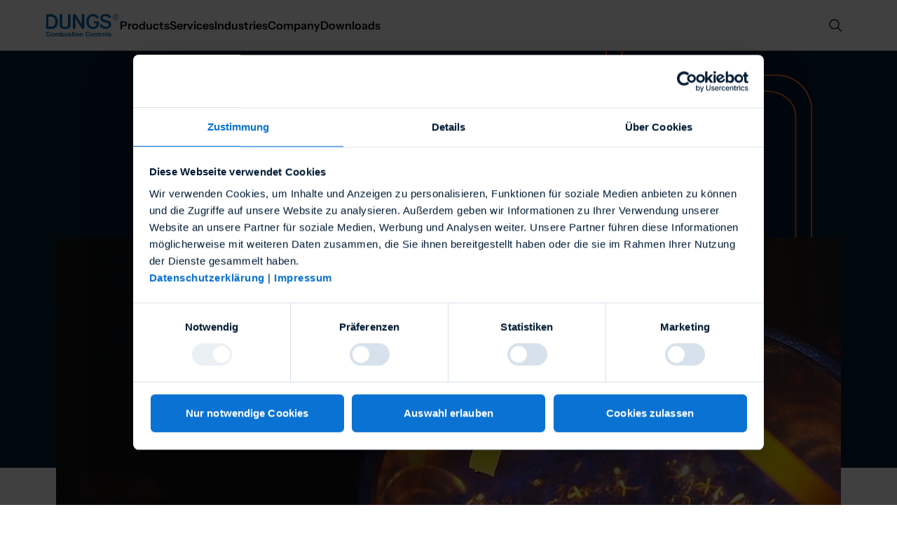

--- FILE ---
content_type: text/html; charset=utf-8
request_url: https://www.dungs.com/en-gb
body_size: 42404
content:
<!DOCTYPE html><html lang="en-gb"><head><meta charSet="utf-8"/><meta name="viewport" content="width=device-width, initial-scale=1"/><link rel="stylesheet" href="/_next/static/css/649821ad633bf38f.css" data-precedence="next"/><link rel="stylesheet" href="/_next/static/css/21ad7d49f6aded8a.css" data-precedence="next"/><link rel="stylesheet" href="/_next/static/css/8f8194ed980f83e9.css" data-precedence="next"/><link rel="stylesheet" href="/_next/static/css/1c8d06b530ed06e3.css" data-precedence="next"/><link rel="stylesheet" href="/_next/static/css/bc2d02a8c5d8bfc0.css" data-precedence="next"/><link rel="stylesheet" href="/_next/static/css/0851ec56b0ef97a7.css" data-precedence="next"/><link rel="stylesheet" href="/_next/static/css/710cf140257ce06f.css" data-precedence="next"/><link rel="preload" as="script" fetchPriority="low" href="/_next/static/chunks/webpack-6bd68f46f1dd3273.js"/><script src="/_next/static/chunks/c5ea9a1a-1f0795fdf922c244.js" async=""></script><script src="/_next/static/chunks/503-89177abc81f44a11.js" async=""></script><script src="/_next/static/chunks/main-app-d0beebb50492ebf3.js" async=""></script><script src="/_next/static/chunks/50af9851-5d006a14068aa4cd.js" async=""></script><script src="/_next/static/chunks/29583e09-04555beed06cb361.js" async=""></script><script src="/_next/static/chunks/713-db63fd3ee1dc764e.js" async=""></script><script src="/_next/static/chunks/143-2209509159d886f6.js" async=""></script><script src="/_next/static/chunks/980-f76fbd27fd4c2feb.js" async=""></script><script src="/_next/static/chunks/444-3165938c3fc62f06.js" async=""></script><script src="/_next/static/chunks/app/%5Blocale%5D/%5B%5B...url%5D%5D/page-65f7d621a7862547.js" async=""></script><link rel="preload" href="https://consent.cookiebot.eu/uc.js" as="script"/><link rel="preload" href="https://www.googletagmanager.com/gtm.js?id=GTM-PX6PKFBJ" as="script"/><title>Home | DUNGS Combustion Controls</title><meta property="og:title" content="Home"/><meta property="og:image" content="https://hub.dungs.com/storyblok/asset/1200x630/bc0641e9a7/default-open-graph-image.png?_hash=vFFHPS98QtS4U0XLW15xSI1N0H2GC3AOJCjmb9iq0nU"/><meta property="og:image:width" content="1200"/><meta property="og:image:height" content="630"/><meta property="og:image:alt" content="DUNGS Combustion Controls"/><meta name="twitter:card" content="summary_large_image"/><meta name="twitter:title" content="Home"/><meta name="twitter:image" content="https://hub.dungs.com/storyblok/asset/1200x630/bc0641e9a7/default-open-graph-image.png?_hash=vFFHPS98QtS4U0XLW15xSI1N0H2GC3AOJCjmb9iq0nU"/><meta name="twitter:image:width" content="1200"/><meta name="twitter:image:height" content="630"/><meta name="twitter:image:alt" content="DUNGS Combustion Controls"/><link rel="icon" href="/favicon.ico" type="image/x-icon" sizes="48x48"/><link rel="apple-touch-icon" href="/apple-icon.png?a5db4cd612ec6f5a" type="image/png" sizes="180x180"/><script src="/_next/static/chunks/polyfills-42372ed130431b0a.js" noModule=""></script></head><body><!--$--><style>
          #nprogress {
            pointer-events: none;
          }

          #nprogress .bar {
            background: #0972d2;

            position: fixed;
            z-index: 99999;
            top: 0;
            left: 0;

            width: 100%;
            height: .4rem;
          }

          /* Fancy blur effect */
          #nprogress .peg {
            display: block;
            position: absolute;
            right: 0px;
            width: 100px;
            height: 100%;
            box-shadow: 0 0 10px #0972d2, 0 0 5px #0972d2;
            opacity: 1.0;

            -webkit-transform: rotate(3deg) translate(0px, -4px);
                -ms-transform: rotate(3deg) translate(0px, -4px);
                    transform: rotate(3deg) translate(0px, -4px);
          }

          /* Remove these to get rid of the spinner */
          #nprogress .spinner {
            display: block;
            position: fixed;
            z-index: 1031;
            top: 15px;
            right: 15px;
          }

          #nprogress .spinner-icon {
            width: 18px;
            height: 18px;
            box-sizing: border-box;

            border: solid 2px transparent;
            border-top-color: #0972d2;
            border-left-color: #0972d2;
            border-radius: 50%;

            -webkit-animation: nprogress-spinner 400ms linear infinite;
                    animation: nprogress-spinner 400ms linear infinite;
          }

          .nprogress-custom-parent {
            overflow: hidden;
            position: relative;
          }

          .nprogress-custom-parent #nprogress .spinner,
          .nprogress-custom-parent #nprogress .bar {
            position: absolute;
          }

          @-webkit-keyframes nprogress-spinner {
            0%   { -webkit-transform: rotate(0deg); }
            100% { -webkit-transform: rotate(360deg); }
          }
          @keyframes nprogress-spinner {
            0%   { transform: rotate(0deg); }
            100% { transform: rotate(360deg); }
          }
        </style><!--/$--><header class="Header_container__51_kj header"><div class="Header_header__wvGnx"><a title="Go to Homepage" class="Header_logo__2I4N7" href="/en-gb"><svg xmlns="http://www.w3.org/2000/svg" fill="none" viewBox="0 0 325 100" class="Header_logo__2I4N7"><g fill="var(--logo-color)" clip-path="url(#logo-with-description_svg__a)"><path d="M10.68 56.495h13.733c11.291 0 17.7-8.157 17.7-22.658 0-12.991-6.714-21.752-17.7-21.752H10.681zm-9.46 8.762C.306 64.35 0 63.142 0 61.63V6.042c0-1.51.915-3.323 2.136-4.23C3.356.907 4.577.605 6.103.907H25.94c6.714 0 27.77 6.949 27.77 33.233 0 27.19-19.836 32.628-27.77 32.628H6.103c-1.526 0-3.357-.604-4.882-1.51ZM67.443 0c-3.052-.302-5.798 2.115-6.103 5.136v45.015c0 6.042 3.662 16.616 24.413 16.616 18.615 0 24.718-11.48 24.718-16.616V5.741c0-3.324-3.051-6.043-6.408-5.74-3.052 0-5.493 2.718-5.493 5.74v44.41c0 3.323-3.052 7.553-12.817 7.553-11.291 0-12.207-3.625-12.207-7.553V5.741c0-3.022-2.44-5.74-5.493-5.74zm59.507.302c-3.357-.302-6.408 2.115-6.713 5.438v55.892c.305 3.02 2.746 5.136 5.798 5.136 3.051-.303 5.187-2.417 5.493-5.439V19.033l27.77 44.411c1.22 2.115 3.662 3.626 6.103 3.323 3.357-.302 5.798-2.719 6.408-5.74V6.042c0-1.812-.305-5.74-6.408-5.74-2.747-.302-5.188 1.51-5.798 4.532v40.483L134.579 5.136c-1.831-3.021-2.746-4.834-7.629-4.834m105.282 19.033c2.136-.906 3.052-3.625 2.136-5.74-.915-1.51-7.019-13.293-25.023-13.293-18.005 0-28.991 13.898-28.991 33.535 0 17.523 9.765 32.628 30.516 32.628 25.329 0 26.55-21.45 26.245-29.909 0-1.209-.611-2.115-1.221-3.021q-1.374-.906-2.747-.906h-15.868c-2.442 0-4.578 2.114-4.578 4.531s1.526 4.23 3.968 4.23h10.07s1.831 16.012-15.869 16.012c-13.732 0-19.225-10.574-19.53-23.867 0-12.085 5.493-23.263 18.005-23.565 9.765-.302 16.173 8.46 16.173 8.46 1.526 2.416 4.578 2.416 6.714.905m56.15-3.625c1.831-1.813 1.831-4.532.305-6.344C282.584 2.417 277.091.302 266.715 0c-11.596-.604-24.108 4.834-24.108 18.731 0 11.178 10.986 15.408 11.597 15.71s17.699 4.834 17.699 4.834 8.545 1.209 8.545 8.46c0 6.041-7.019 10.271-13.427 9.667-13.428-.906-16.174-9.668-16.479-9.97-.916-1.51-2.747-2.417-4.578-2.115s-3.357 1.209-4.272 3.022c-1.831 2.718.61 17.824 25.329 17.824 12.511 0 24.413-7.855 24.413-20.241 0-10.877-11.291-15.408-13.122-15.71-3.052-.605-18.31-5.136-18.31-5.136-4.578-.907-7.324-5.136-6.409-9.668 0-.302.306-.604.306-1.208 1.831-5.136 8.849-5.136 14.647-4.532 4.883.302 9.461 2.417 12.817 6.042 1.831 2.115 4.883 2.115 7.019 0m12.512-2.417c0 6.042 4.882 10.574 10.986 10.574 6.103 0 10.681-4.834 10.681-10.876s-4.883-10.574-10.986-10.574c-5.799 0-10.681 4.834-10.681 10.876m-2.441 0c0-7.25 6.103-12.99 13.122-12.99 7.324 0 13.122 6.042 13.122 12.99 0 7.25-5.798 12.991-13.122 12.991s-13.122-5.74-13.122-12.99Z"></path><path d="M308.827 12.387h3.356c1.221.302 2.137-.604 2.442-1.813V9.97c0-1.209-.916-2.417-2.442-2.417h-3.662c.306 0 .306 4.834.306 4.834m-1.526 8.157V5.74h4.577c2.136-.302 4.273 1.209 4.883 3.323v.605c.305 1.812-.916 3.625-2.747 4.23l3.052 6.344h-1.831l-3.052-6.345h-3.356v6.345h-1.526zM14.648 86.103c-.305-2.115-2.441-3.626-4.578-3.626-3.967 0-5.493 3.324-5.493 6.949s1.526 6.647 5.493 6.647c2.442 0 4.578-2.115 4.578-4.532h4.272c0 4.834-4.272 8.459-8.85 8.459h-.305c-5.493 0-10.07-4.23-10.07-9.668v-.906c-.61-5.438 3.357-10.272 8.85-10.876h1.22c4.578-.302 8.24 3.021 8.85 7.25zM28.99 96.979c2.136 0 3.967-2.115 3.662-4.23v-.604c.61-2.115-.916-4.23-3.052-4.532h-.61c-2.747 0-3.662 2.417-3.662 4.834-.306 2.115.915 4.23 3.051 4.532zm0-12.689c3.967-.302 7.629 2.72 7.629 6.949v.906c.305 3.928-2.747 7.553-6.714 7.855h-.915c-3.968.302-7.63-2.719-7.63-6.647v-.906c-.305-3.927 2.747-7.553 6.714-7.855.305-.302.61-.302.916-.302m10.68.604h3.968v2.115c.915-1.51 2.746-2.417 4.577-2.417 1.831-.302 3.662.907 4.272 2.417.916-1.51 2.747-2.417 4.578-2.417 2.746-.302 5.188 1.51 5.493 3.928v11.178h-4.273v-8.46c0-1.812-.305-3.625-2.44-3.625-1.832 0-3.053 1.51-2.747 3.324v8.761h-4.273V91.54c0-1.813 0-3.626-2.441-3.626-1.831 0-3.052 1.511-2.746 3.324v8.459H39.67zm33.568 2.417c-2.136.302-3.662 2.115-3.662 4.532v.302c-.305 2.115.916 4.23 3.052 4.532h.305c2.136-.302 3.662-2.115 3.662-4.532v-.302c.305-2.115-.915-4.23-3.051-4.834 0 .604-.306.302-.306.302m-7.629-8.157h3.968v7.553c1.22-1.51 2.746-2.417 4.577-2.115 3.052 0 6.103 2.417 6.103 7.855s-3.051 7.855-6.103 7.855c-1.831.302-3.967-.604-4.883-2.417v1.813h-3.967c.305-.302.305-20.544.305-20.544m31.737 20.544H93.38v-2.115c-.915 1.51-2.746 2.417-4.577 2.417-4.272 0-5.493-2.417-5.493-6.042v-9.064h3.967v8.46c0 2.416.61 3.625 2.746 3.625s3.052-1.209 3.052-4.23v-7.855h3.967l.305 14.804Zm6.104-4.834c0 1.51 1.526 2.72 3.051 2.417 1.221.302 2.442-.604 2.747-1.813 0-1.208-1.831-1.51-4.578-2.417-2.441-.604-4.577-1.51-4.577-3.927 0-3.625 3.357-4.834 6.408-4.834s6.104 1.209 6.714 4.834h-3.967c0-1.209-1.221-2.115-2.441-2.115h-.306c-.915-.302-2.136.302-2.136 1.209 0 1.51 2.442 1.51 4.578 2.114 2.136.605 4.577 1.51 4.577 4.23 0 3.927-3.357 5.136-6.713 5.136-3.357 0-6.714-1.209-7.02-5.136zm17.699-9.97h3.052v2.72h-3.052v7.25c0 1.51.305 1.813 1.831 1.813h1.221v3.02h-2.441c-2.442 0-4.578-.603-4.578-3.624v-8.46h-2.441v-2.719h2.441v-4.532h3.967zm4.883 0H130v14.804h-3.967V84.894Zm4.272-2.417h-3.967v-3.323h3.967zm10.376 14.502c2.136 0 3.967-2.115 3.662-4.23v-.604c.61-2.115-.916-4.23-3.052-4.532h-.61c-2.747 0-3.662 2.417-3.662 4.834-.305 2.115.915 4.23 3.051 4.532zm0-12.689c3.967-.302 7.629 2.72 7.629 6.949v.906c0 4.23-3.357 7.553-7.629 7.553-4.273 0-7.629-3.323-7.629-7.553-.306-3.927 2.746-7.553 6.713-7.855zm10.375.604h3.967v2.115c.916-1.51 2.747-2.417 4.578-2.417 4.272 0 5.493 2.417 5.493 6.042v9.064h-3.967V91.54c0-2.417-.611-3.626-2.747-3.626s-3.051 1.209-3.051 4.23v7.553h-4.273zm39.367 1.209c-.306-2.115-2.442-3.626-4.578-3.626-3.967 0-5.493 3.324-5.493 6.949s1.526 6.949 5.493 6.949c2.441 0 4.578-2.115 4.578-4.532h4.272c0 4.834-4.272 8.459-8.85 8.459h-.305c-5.493 0-10.071-4.23-10.071-9.668v-.906c-.61-5.438 3.357-10.272 8.85-10.876h1.221c4.577-.302 8.239 3.021 8.85 7.25h-3.967Zm14.342 10.876c2.136 0 3.967-2.115 3.662-4.23v-.604c.611-2.115-.915-4.23-3.051-4.532h-.611c-2.746 0-3.662 2.417-3.662 4.834-.305 2.115.916 4.23 3.052 4.532zm0-12.689c3.967-.302 7.629 2.72 7.629 6.949v.906c0 4.23-3.356 7.553-7.629 7.553s-7.629-3.323-7.629-7.553c-.305-3.927 2.747-7.553 6.714-7.855zm10.376.604h3.967v2.115c.915-1.51 2.746-2.417 4.577-2.417 4.273 0 5.493 2.417 5.493 6.042v9.064h-3.967V91.54c0-2.417-.61-3.626-2.746-3.626s-3.052 1.209-3.052 4.23v7.553h-4.272c.305 0 .305-14.804 0-14.804Zm22.582 0h3.052v2.72h-3.052v7.25c0 1.51.305 1.813 1.831 1.813h1.221v3.02h-2.442c-2.441 0-4.577-.603-4.577-3.624v-8.46h-2.441v-2.719h2.441v-4.532h3.967zm4.883 0h3.967v2.72c.915-1.813 2.746-3.022 4.882-3.022h.916v3.626h-1.526c-2.136 0-3.967 1.812-3.967 3.927v7.553h-3.967c-.305 0-.305-14.804-.305-14.804M260.61 96.98c2.136 0 3.967-2.115 3.662-4.23v-.604c.611-2.115-.915-4.23-3.051-4.532h-.611c-2.746 0-3.662 2.417-3.662 4.834-.305 2.115.916 4.23 3.052 4.532zm0-12.689c3.967-.302 7.629 2.72 7.629 6.949v.906c0 4.23-3.356 7.553-7.629 7.553s-7.629-3.323-7.629-7.553c-.305-3.927 2.747-7.553 6.714-7.855zm10.376-5.136h3.967v20.544h-3.967V79.154Zm10.681 15.71c0 1.51 1.526 2.72 3.051 2.417 1.221.302 2.442-.604 2.747-1.813 0-1.208-1.831-1.51-4.578-2.417-2.441-.604-4.882-1.51-4.882-3.927 0-3.625 3.357-4.834 6.408-4.834s6.409 1.209 6.714 4.834h-3.967c0-1.209-1.221-2.115-2.442-2.115h-.305c-.915-.302-2.136.302-2.136 1.209 0 1.51 2.441 1.51 4.577 2.114 2.137.605 4.883 1.51 4.883 4.23 0 3.927-3.357 5.136-6.714 5.136-3.356 0-7.323-.906-7.323-4.834z"></path></g><defs><clipPath id="logo-with-description_svg__a"><path fill="#fff" d="M0 0h325v100H0z"></path></clipPath></defs></svg></a><div class="Header_content-wrapper__40Ii_"><div class="Header_search-wrapper__ezz_w"><div><button type="button" title="Open search" aria-haspopup="dialog" aria-expanded="false" aria-controls="radix-:Rcovffb:" data-state="closed" class="IconButton_button__4nUnF IconButton_ghost__SX1xl SearchIntegration_open-search__KFMpQ"><span class="Icon_icon__o59oS" style="width:var(--icon-m);height:var(--icon-m)"><svg xmlns="http://www.w3.org/2000/svg" fill="none" viewBox="0 0 24 24"><circle cx="10.5" cy="10.5" r="6.5" stroke="currentColor" stroke-linecap="square" stroke-linejoin="round" stroke-width="1.5"></circle><path stroke="currentColor" stroke-linecap="square" stroke-linejoin="round" stroke-width="1.5" d="M15.5 15.5 20 20"></path></svg></span></button></div></div><div class="Header_desktop-nav-wrapper__8_trs"><div class="DesktopNavigation_desktop-navigation__uARzX"><button type="button" class="NavItem_link__YJq3q"><span class="NavItem_label__YTIfT keep-flyout">Products</span></button><button type="button" class="NavItem_link__YJq3q"><span class="NavItem_label__YTIfT keep-flyout">Services</span></button><button type="button" class="NavItem_link__YJq3q"><span class="NavItem_label__YTIfT keep-flyout">Industries</span></button><button type="button" class="NavItem_link__YJq3q"><span class="NavItem_label__YTIfT keep-flyout">Company</span></button><button type="button" class="NavItem_link__YJq3q"><span class="NavItem_label__YTIfT keep-flyout">Downloads</span></button></div></div></div></div></header><main><div class="BlockContainer_container__WzVK2"><div class="TextMediaStage_block__K7s_9 block-theme-dark" data-theme-start="dark" data-theme-end="dark"><div class="TextMediaStage_container__zYm9M"><svg xmlns="http://www.w3.org/2000/svg" width="184" height="120" fill="none" class="TextMediaStage_shape-m__hvJbI"><path stroke="currentColor" stroke-width="2" d="M1.045.818v78.593c0 21.839 17.705 39.543 39.544 39.543H184M21.954.818v71.92c0 13.977 11.331 25.307 25.309 25.307H184"></path></svg><svg xmlns="http://www.w3.org/2000/svg" width="296" height="459" fill="none" class="TextMediaStage_shape-l__NeJ1S"><path stroke="currentColor" stroke-width="2" d="M23.724 0v20.18c0 10.87 2.79 15.128 13.634 15.128l207.047.027c27.466 0 49.731 22.32 49.731 49.853V459M1 0v33.03c0 13.825 12.317 25.057 26.108 25.057h201.697c23.576 0 42.688 13.952 42.688 37.585L271.412 459"></path></svg><div class="TextMediaStage_content__vkBEx"><h1 class="Headline_headline__SBkX1 Headline_h1__XIqZi">Welcome to DUNGS</h1><div class="RichText_richtext__saore TextMediaStage_text__C0T4M"><p>We are the right partner for the safe and clean combustion of gas. Together with our customers, we design and manufacture innovative system solutions for the heating and process heat industries and for gas engines.</p></div></div></div><div class="TextMediaStage_image-wrapper__8UAEj"><div class="TextMediaStage_image__1Uimp"><div data-media-player="" role="region" aria-label="Media Player" data-orientation="portrait" aria-busy="true" data-load="visible" data-autoplay="" data-can-seek="" data-loop="" data-media-type="unknown" data-muted="" data-paused="" data-playsinline="" data-remote-state="disconnected" data-remote-type="none" data-stream-type="unknown" data-view-type="unknown" class="MiniVideoPlayer_player__719gM" tabindex="0" style="aspect-ratio:8/3"><div data-media-provider=""><video><source src="https://hub.dungs.com/storyblok/asset/x/d312fe1e55/dungs-combustion-header.mp4?_hash=_VmSVXqLrAfW3vi2JPOwt7CSinzETpoh6tliwcNzEto"/></video><img data-visible="" data-loading="" loading="lazy" decoding="async" data-nimg="fill" class="MiniVideoPlayer_poster__WQWBz" style="position:absolute;height:100%;width:100%;left:0;top:0;right:0;bottom:0;color:transparent" sizes="90vw" srcSet="/_next/image?url=https%3A%2F%2Fhub.dungs.com%2Fstoryblok%2Fasset%2F1440x810%2F177344bf9a%2Fvisual-home.jpg%3F_hash%3DpWUZyyZr6yK_EbkmnqAkj-UztphesRwC3x5g4ZfaPgs&amp;w=640&amp;q=75 640w, /_next/image?url=https%3A%2F%2Fhub.dungs.com%2Fstoryblok%2Fasset%2F1440x810%2F177344bf9a%2Fvisual-home.jpg%3F_hash%3DpWUZyyZr6yK_EbkmnqAkj-UztphesRwC3x5g4ZfaPgs&amp;w=750&amp;q=75 750w, /_next/image?url=https%3A%2F%2Fhub.dungs.com%2Fstoryblok%2Fasset%2F1440x810%2F177344bf9a%2Fvisual-home.jpg%3F_hash%3DpWUZyyZr6yK_EbkmnqAkj-UztphesRwC3x5g4ZfaPgs&amp;w=828&amp;q=75 828w, /_next/image?url=https%3A%2F%2Fhub.dungs.com%2Fstoryblok%2Fasset%2F1440x810%2F177344bf9a%2Fvisual-home.jpg%3F_hash%3DpWUZyyZr6yK_EbkmnqAkj-UztphesRwC3x5g4ZfaPgs&amp;w=1080&amp;q=75 1080w, /_next/image?url=https%3A%2F%2Fhub.dungs.com%2Fstoryblok%2Fasset%2F1440x810%2F177344bf9a%2Fvisual-home.jpg%3F_hash%3DpWUZyyZr6yK_EbkmnqAkj-UztphesRwC3x5g4ZfaPgs&amp;w=1200&amp;q=75 1200w, /_next/image?url=https%3A%2F%2Fhub.dungs.com%2Fstoryblok%2Fasset%2F1440x810%2F177344bf9a%2Fvisual-home.jpg%3F_hash%3DpWUZyyZr6yK_EbkmnqAkj-UztphesRwC3x5g4ZfaPgs&amp;w=1920&amp;q=75 1920w, /_next/image?url=https%3A%2F%2Fhub.dungs.com%2Fstoryblok%2Fasset%2F1440x810%2F177344bf9a%2Fvisual-home.jpg%3F_hash%3DpWUZyyZr6yK_EbkmnqAkj-UztphesRwC3x5g4ZfaPgs&amp;w=2048&amp;q=75 2048w, /_next/image?url=https%3A%2F%2Fhub.dungs.com%2Fstoryblok%2Fasset%2F1440x810%2F177344bf9a%2Fvisual-home.jpg%3F_hash%3DpWUZyyZr6yK_EbkmnqAkj-UztphesRwC3x5g4ZfaPgs&amp;w=3840&amp;q=75 3840w" src="/_next/image?url=https%3A%2F%2Fhub.dungs.com%2Fstoryblok%2Fasset%2F1440x810%2F177344bf9a%2Fvisual-home.jpg%3F_hash%3DpWUZyyZr6yK_EbkmnqAkj-UztphesRwC3x5g4ZfaPgs&amp;w=3840&amp;q=75"/></div><div class="VideoOverlay_overlay__c3IG1 theme-light"><button type="button" title="Play" class="IconButton_button__4nUnF IconButton_primary__B_FWc VideoOverlay_button__PESwS VideoOverlay_play__mdyX0"><span class="Icon_icon__o59oS" style="width:var(--icon-m);height:var(--icon-m)"><svg xmlns="http://www.w3.org/2000/svg" fill="none" viewBox="0 0 24 24"><path stroke="currentColor" stroke-linejoin="round" stroke-width="1.5" d="M7 20V4l12 8z"></path></svg></span></button><button type="button" title="Play" class="IconButton_button__4nUnF IconButton_primary__B_FWc VideoOverlay_button__PESwS VideoOverlay_pause__ow5KW"><span class="Icon_icon__o59oS" style="width:var(--icon-m);height:var(--icon-m)"><svg xmlns="http://www.w3.org/2000/svg" fill="none" viewBox="0 0 24 24"><path stroke="currentColor" stroke-linejoin="round" stroke-width="1.5" d="M7 4v16M17 4v16"></path></svg></span></button></div></div></div></div></div><div class="TextBlock_block__vAcl3 block-theme-light" data-theme-start="default" data-theme-end="default"><div class="TextBlock_container__F6Tg2"><div class="TextBlock_headlines__AnW4i"><h2 class="Headline_headline__SBkX1 Headline_h2__0HUg_ TextBlock_headline__ep7He">Safe and secure for the future</h2></div><div class="RichText_richtext__saore TextBlock_text__yVjkP"><p>We are the interface between gas and safety. From regulation and metering to modulation of fuel gas and combustion air, we master the entire technology. With expert knowledge, a broad product portfolio and a lot of drive, we support our customers and partners when it comes to safe combustion.</p></div></div></div><div class="TeaserCardsBlock_block__9OHNM block-theme-light" data-theme-start="default" data-theme-end="default"><div class="TeaserCardsBlock_container__VED6q"><div class="TeaserCardsBlock_content___2Tg5"><h2 class="Headline_headline__SBkX1 Headline_h2__0HUg_ TeaserCardsBlock_headline__7Iddz">News</h2><div class="TeaserCardsBlock_cards-wrapper__pTfxD"><a _uid="88fc0114-009e-4d08-b98b-3053cbd7c9d6" _type="teaser-card" class="TeaserCard_card__uTl4G block-theme-light" href="/en-gb/industries/hydrogen/dungs-is-investing-in-nextheat"><div class="TeaserCard_image-wrapper__fl7fZ"><img alt="Four men in business attire stand in an office holding a document, with a sign reading &quot;DUNGS Combustion Controls&quot; in the background." loading="lazy" width="331" height="441" decoding="async" data-nimg="1" class="TeaserCard_image__f_pFn" style="color:transparent" sizes="(max-width: 1080px) 10rem, 28.65rem" srcSet="/_next/image?url=https%3A%2F%2Fhub.dungs.com%2Fstoryblok%2Fasset%2F331x441%2F9327a534b7%2Fdungs-nextheat.jpg%3F_hash%3DWalhjEM-_UXjCvBsDwrmpSA60gDgCM68Uo8eNhfbibQ&amp;w=16&amp;q=75 16w, /_next/image?url=https%3A%2F%2Fhub.dungs.com%2Fstoryblok%2Fasset%2F331x441%2F9327a534b7%2Fdungs-nextheat.jpg%3F_hash%3DWalhjEM-_UXjCvBsDwrmpSA60gDgCM68Uo8eNhfbibQ&amp;w=32&amp;q=75 32w, /_next/image?url=https%3A%2F%2Fhub.dungs.com%2Fstoryblok%2Fasset%2F331x441%2F9327a534b7%2Fdungs-nextheat.jpg%3F_hash%3DWalhjEM-_UXjCvBsDwrmpSA60gDgCM68Uo8eNhfbibQ&amp;w=48&amp;q=75 48w, /_next/image?url=https%3A%2F%2Fhub.dungs.com%2Fstoryblok%2Fasset%2F331x441%2F9327a534b7%2Fdungs-nextheat.jpg%3F_hash%3DWalhjEM-_UXjCvBsDwrmpSA60gDgCM68Uo8eNhfbibQ&amp;w=64&amp;q=75 64w, /_next/image?url=https%3A%2F%2Fhub.dungs.com%2Fstoryblok%2Fasset%2F331x441%2F9327a534b7%2Fdungs-nextheat.jpg%3F_hash%3DWalhjEM-_UXjCvBsDwrmpSA60gDgCM68Uo8eNhfbibQ&amp;w=96&amp;q=75 96w, /_next/image?url=https%3A%2F%2Fhub.dungs.com%2Fstoryblok%2Fasset%2F331x441%2F9327a534b7%2Fdungs-nextheat.jpg%3F_hash%3DWalhjEM-_UXjCvBsDwrmpSA60gDgCM68Uo8eNhfbibQ&amp;w=128&amp;q=75 128w, /_next/image?url=https%3A%2F%2Fhub.dungs.com%2Fstoryblok%2Fasset%2F331x441%2F9327a534b7%2Fdungs-nextheat.jpg%3F_hash%3DWalhjEM-_UXjCvBsDwrmpSA60gDgCM68Uo8eNhfbibQ&amp;w=256&amp;q=75 256w, /_next/image?url=https%3A%2F%2Fhub.dungs.com%2Fstoryblok%2Fasset%2F331x441%2F9327a534b7%2Fdungs-nextheat.jpg%3F_hash%3DWalhjEM-_UXjCvBsDwrmpSA60gDgCM68Uo8eNhfbibQ&amp;w=384&amp;q=75 384w, /_next/image?url=https%3A%2F%2Fhub.dungs.com%2Fstoryblok%2Fasset%2F331x441%2F9327a534b7%2Fdungs-nextheat.jpg%3F_hash%3DWalhjEM-_UXjCvBsDwrmpSA60gDgCM68Uo8eNhfbibQ&amp;w=640&amp;q=75 640w, /_next/image?url=https%3A%2F%2Fhub.dungs.com%2Fstoryblok%2Fasset%2F331x441%2F9327a534b7%2Fdungs-nextheat.jpg%3F_hash%3DWalhjEM-_UXjCvBsDwrmpSA60gDgCM68Uo8eNhfbibQ&amp;w=750&amp;q=75 750w, /_next/image?url=https%3A%2F%2Fhub.dungs.com%2Fstoryblok%2Fasset%2F331x441%2F9327a534b7%2Fdungs-nextheat.jpg%3F_hash%3DWalhjEM-_UXjCvBsDwrmpSA60gDgCM68Uo8eNhfbibQ&amp;w=828&amp;q=75 828w, /_next/image?url=https%3A%2F%2Fhub.dungs.com%2Fstoryblok%2Fasset%2F331x441%2F9327a534b7%2Fdungs-nextheat.jpg%3F_hash%3DWalhjEM-_UXjCvBsDwrmpSA60gDgCM68Uo8eNhfbibQ&amp;w=1080&amp;q=75 1080w, /_next/image?url=https%3A%2F%2Fhub.dungs.com%2Fstoryblok%2Fasset%2F331x441%2F9327a534b7%2Fdungs-nextheat.jpg%3F_hash%3DWalhjEM-_UXjCvBsDwrmpSA60gDgCM68Uo8eNhfbibQ&amp;w=1200&amp;q=75 1200w, /_next/image?url=https%3A%2F%2Fhub.dungs.com%2Fstoryblok%2Fasset%2F331x441%2F9327a534b7%2Fdungs-nextheat.jpg%3F_hash%3DWalhjEM-_UXjCvBsDwrmpSA60gDgCM68Uo8eNhfbibQ&amp;w=1920&amp;q=75 1920w, /_next/image?url=https%3A%2F%2Fhub.dungs.com%2Fstoryblok%2Fasset%2F331x441%2F9327a534b7%2Fdungs-nextheat.jpg%3F_hash%3DWalhjEM-_UXjCvBsDwrmpSA60gDgCM68Uo8eNhfbibQ&amp;w=2048&amp;q=75 2048w, /_next/image?url=https%3A%2F%2Fhub.dungs.com%2Fstoryblok%2Fasset%2F331x441%2F9327a534b7%2Fdungs-nextheat.jpg%3F_hash%3DWalhjEM-_UXjCvBsDwrmpSA60gDgCM68Uo8eNhfbibQ&amp;w=3840&amp;q=75 3840w" src="/_next/image?url=https%3A%2F%2Fhub.dungs.com%2Fstoryblok%2Fasset%2F331x441%2F9327a534b7%2Fdungs-nextheat.jpg%3F_hash%3DWalhjEM-_UXjCvBsDwrmpSA60gDgCM68Uo8eNhfbibQ&amp;w=3840&amp;q=75"/></div><div class="TeaserCard_text-wrapper__3_f2V"><span class="TeaserCard_headline__h7etB">DUNGS is investing in NextHeat – a strategic partnership for hydrogen-based process heat</span><div class="RichText_richtext__saore TeaserCard_copytext__t8PJ7"><p>December 2025 – DUNGS is investing in hydrogen startup NextHeat and deepens cooperation in a strategic partnership. The goal is to accelerate the transition of industrial process heat from natural gas to hydrogen.</p></div></div><span class="Icon_icon__o59oS TeaserCard_icon__vTXm7" style="width:var(--icon-m);height:var(--icon-m)"><svg xmlns="http://www.w3.org/2000/svg" fill="none" viewBox="0 0 24 24"><path stroke="currentColor" stroke-linejoin="round" stroke-width="1.5" d="m13 20 7-8-7-8m6.999 8h-16"></path></svg></span></a></div></div></div></div><div class="TeaserCardsBlock_block__9OHNM block-theme-light" data-theme-start="default" data-theme-end="default"><div class="TeaserCardsBlock_container__VED6q"><div class="TeaserCardsBlock_content___2Tg5"><h2 class="Headline_headline__SBkX1 Headline_h2__0HUg_ TeaserCardsBlock_headline__7Iddz">Our Industries – Products – Services</h2><div class="TeaserCardsBlock_cards-wrapper__pTfxD"><a _uid="0a36620d-5ad7-4ea3-b310-9a57d403626d" _type="teaser-card" class="TeaserCard_card__uTl4G block-theme-light" href="/en-gb/industries/heating/general"><div class="TeaserCard_image-wrapper__fl7fZ"><img alt="" loading="lazy" width="1440" height="810" decoding="async" data-nimg="1" class="TeaserCard_image__f_pFn" style="color:transparent" sizes="(max-width: 1080px) 10rem, 28.65rem" srcSet="/_next/image?url=https%3A%2F%2Fhub.dungs.com%2Fstoryblok%2Fasset%2F1440x810%2Fde791d506d%2Fvisual-heating.jpg%3F_hash%3DxN9a8xsmhu0xDs6fb37T1f46Wo68p7D9ySOm7oVwH-s&amp;w=16&amp;q=75 16w, /_next/image?url=https%3A%2F%2Fhub.dungs.com%2Fstoryblok%2Fasset%2F1440x810%2Fde791d506d%2Fvisual-heating.jpg%3F_hash%3DxN9a8xsmhu0xDs6fb37T1f46Wo68p7D9ySOm7oVwH-s&amp;w=32&amp;q=75 32w, /_next/image?url=https%3A%2F%2Fhub.dungs.com%2Fstoryblok%2Fasset%2F1440x810%2Fde791d506d%2Fvisual-heating.jpg%3F_hash%3DxN9a8xsmhu0xDs6fb37T1f46Wo68p7D9ySOm7oVwH-s&amp;w=48&amp;q=75 48w, /_next/image?url=https%3A%2F%2Fhub.dungs.com%2Fstoryblok%2Fasset%2F1440x810%2Fde791d506d%2Fvisual-heating.jpg%3F_hash%3DxN9a8xsmhu0xDs6fb37T1f46Wo68p7D9ySOm7oVwH-s&amp;w=64&amp;q=75 64w, /_next/image?url=https%3A%2F%2Fhub.dungs.com%2Fstoryblok%2Fasset%2F1440x810%2Fde791d506d%2Fvisual-heating.jpg%3F_hash%3DxN9a8xsmhu0xDs6fb37T1f46Wo68p7D9ySOm7oVwH-s&amp;w=96&amp;q=75 96w, /_next/image?url=https%3A%2F%2Fhub.dungs.com%2Fstoryblok%2Fasset%2F1440x810%2Fde791d506d%2Fvisual-heating.jpg%3F_hash%3DxN9a8xsmhu0xDs6fb37T1f46Wo68p7D9ySOm7oVwH-s&amp;w=128&amp;q=75 128w, /_next/image?url=https%3A%2F%2Fhub.dungs.com%2Fstoryblok%2Fasset%2F1440x810%2Fde791d506d%2Fvisual-heating.jpg%3F_hash%3DxN9a8xsmhu0xDs6fb37T1f46Wo68p7D9ySOm7oVwH-s&amp;w=256&amp;q=75 256w, /_next/image?url=https%3A%2F%2Fhub.dungs.com%2Fstoryblok%2Fasset%2F1440x810%2Fde791d506d%2Fvisual-heating.jpg%3F_hash%3DxN9a8xsmhu0xDs6fb37T1f46Wo68p7D9ySOm7oVwH-s&amp;w=384&amp;q=75 384w, /_next/image?url=https%3A%2F%2Fhub.dungs.com%2Fstoryblok%2Fasset%2F1440x810%2Fde791d506d%2Fvisual-heating.jpg%3F_hash%3DxN9a8xsmhu0xDs6fb37T1f46Wo68p7D9ySOm7oVwH-s&amp;w=640&amp;q=75 640w, /_next/image?url=https%3A%2F%2Fhub.dungs.com%2Fstoryblok%2Fasset%2F1440x810%2Fde791d506d%2Fvisual-heating.jpg%3F_hash%3DxN9a8xsmhu0xDs6fb37T1f46Wo68p7D9ySOm7oVwH-s&amp;w=750&amp;q=75 750w, /_next/image?url=https%3A%2F%2Fhub.dungs.com%2Fstoryblok%2Fasset%2F1440x810%2Fde791d506d%2Fvisual-heating.jpg%3F_hash%3DxN9a8xsmhu0xDs6fb37T1f46Wo68p7D9ySOm7oVwH-s&amp;w=828&amp;q=75 828w, /_next/image?url=https%3A%2F%2Fhub.dungs.com%2Fstoryblok%2Fasset%2F1440x810%2Fde791d506d%2Fvisual-heating.jpg%3F_hash%3DxN9a8xsmhu0xDs6fb37T1f46Wo68p7D9ySOm7oVwH-s&amp;w=1080&amp;q=75 1080w, /_next/image?url=https%3A%2F%2Fhub.dungs.com%2Fstoryblok%2Fasset%2F1440x810%2Fde791d506d%2Fvisual-heating.jpg%3F_hash%3DxN9a8xsmhu0xDs6fb37T1f46Wo68p7D9ySOm7oVwH-s&amp;w=1200&amp;q=75 1200w, /_next/image?url=https%3A%2F%2Fhub.dungs.com%2Fstoryblok%2Fasset%2F1440x810%2Fde791d506d%2Fvisual-heating.jpg%3F_hash%3DxN9a8xsmhu0xDs6fb37T1f46Wo68p7D9ySOm7oVwH-s&amp;w=1920&amp;q=75 1920w, /_next/image?url=https%3A%2F%2Fhub.dungs.com%2Fstoryblok%2Fasset%2F1440x810%2Fde791d506d%2Fvisual-heating.jpg%3F_hash%3DxN9a8xsmhu0xDs6fb37T1f46Wo68p7D9ySOm7oVwH-s&amp;w=2048&amp;q=75 2048w, /_next/image?url=https%3A%2F%2Fhub.dungs.com%2Fstoryblok%2Fasset%2F1440x810%2Fde791d506d%2Fvisual-heating.jpg%3F_hash%3DxN9a8xsmhu0xDs6fb37T1f46Wo68p7D9ySOm7oVwH-s&amp;w=3840&amp;q=75 3840w" src="/_next/image?url=https%3A%2F%2Fhub.dungs.com%2Fstoryblok%2Fasset%2F1440x810%2Fde791d506d%2Fvisual-heating.jpg%3F_hash%3DxN9a8xsmhu0xDs6fb37T1f46Wo68p7D9ySOm7oVwH-s&amp;w=3840&amp;q=75"/></div><div class="TeaserCard_text-wrapper__3_f2V"><span class="TeaserCard_headline__h7etB">Heating</span><div class="RichText_richtext__saore TeaserCard_copytext__t8PJ7"><p><span style="color:#001B34">There is a good chance that DUNGS is involved in the heating of your premises. We work with all the major manufacturers of forced draught burners and gas condensing boilers around the world.</span></p></div></div><span class="Icon_icon__o59oS TeaserCard_icon__vTXm7" style="width:var(--icon-m);height:var(--icon-m)"><svg xmlns="http://www.w3.org/2000/svg" fill="none" viewBox="0 0 24 24"><path stroke="currentColor" stroke-linejoin="round" stroke-width="1.5" d="m13 20 7-8-7-8m6.999 8h-16"></path></svg></span></a><a _uid="80168513-59dd-46f2-aadd-35c4efa00210" _type="teaser-card" class="TeaserCard_card__uTl4G block-theme-light" href="/en-gb/industries/process-heat/general"><div class="TeaserCard_image-wrapper__fl7fZ"><img alt="" loading="lazy" width="287" height="191" decoding="async" data-nimg="1" class="TeaserCard_image__f_pFn" style="color:transparent" sizes="(max-width: 1080px) 10rem, 28.65rem" srcSet="/_next/image?url=https%3A%2F%2Fhub.dungs.com%2Fstoryblok%2Fasset%2F287x191%2F0ab72b2efd%2Fteaser-process-heat.jpg%3F_hash%3DbU_tviCVH6AJSgIHYEF1mhh3Ei7a72jX8CTcarxdkXY&amp;w=16&amp;q=75 16w, /_next/image?url=https%3A%2F%2Fhub.dungs.com%2Fstoryblok%2Fasset%2F287x191%2F0ab72b2efd%2Fteaser-process-heat.jpg%3F_hash%3DbU_tviCVH6AJSgIHYEF1mhh3Ei7a72jX8CTcarxdkXY&amp;w=32&amp;q=75 32w, /_next/image?url=https%3A%2F%2Fhub.dungs.com%2Fstoryblok%2Fasset%2F287x191%2F0ab72b2efd%2Fteaser-process-heat.jpg%3F_hash%3DbU_tviCVH6AJSgIHYEF1mhh3Ei7a72jX8CTcarxdkXY&amp;w=48&amp;q=75 48w, /_next/image?url=https%3A%2F%2Fhub.dungs.com%2Fstoryblok%2Fasset%2F287x191%2F0ab72b2efd%2Fteaser-process-heat.jpg%3F_hash%3DbU_tviCVH6AJSgIHYEF1mhh3Ei7a72jX8CTcarxdkXY&amp;w=64&amp;q=75 64w, /_next/image?url=https%3A%2F%2Fhub.dungs.com%2Fstoryblok%2Fasset%2F287x191%2F0ab72b2efd%2Fteaser-process-heat.jpg%3F_hash%3DbU_tviCVH6AJSgIHYEF1mhh3Ei7a72jX8CTcarxdkXY&amp;w=96&amp;q=75 96w, /_next/image?url=https%3A%2F%2Fhub.dungs.com%2Fstoryblok%2Fasset%2F287x191%2F0ab72b2efd%2Fteaser-process-heat.jpg%3F_hash%3DbU_tviCVH6AJSgIHYEF1mhh3Ei7a72jX8CTcarxdkXY&amp;w=128&amp;q=75 128w, /_next/image?url=https%3A%2F%2Fhub.dungs.com%2Fstoryblok%2Fasset%2F287x191%2F0ab72b2efd%2Fteaser-process-heat.jpg%3F_hash%3DbU_tviCVH6AJSgIHYEF1mhh3Ei7a72jX8CTcarxdkXY&amp;w=256&amp;q=75 256w, /_next/image?url=https%3A%2F%2Fhub.dungs.com%2Fstoryblok%2Fasset%2F287x191%2F0ab72b2efd%2Fteaser-process-heat.jpg%3F_hash%3DbU_tviCVH6AJSgIHYEF1mhh3Ei7a72jX8CTcarxdkXY&amp;w=384&amp;q=75 384w, /_next/image?url=https%3A%2F%2Fhub.dungs.com%2Fstoryblok%2Fasset%2F287x191%2F0ab72b2efd%2Fteaser-process-heat.jpg%3F_hash%3DbU_tviCVH6AJSgIHYEF1mhh3Ei7a72jX8CTcarxdkXY&amp;w=640&amp;q=75 640w, /_next/image?url=https%3A%2F%2Fhub.dungs.com%2Fstoryblok%2Fasset%2F287x191%2F0ab72b2efd%2Fteaser-process-heat.jpg%3F_hash%3DbU_tviCVH6AJSgIHYEF1mhh3Ei7a72jX8CTcarxdkXY&amp;w=750&amp;q=75 750w, /_next/image?url=https%3A%2F%2Fhub.dungs.com%2Fstoryblok%2Fasset%2F287x191%2F0ab72b2efd%2Fteaser-process-heat.jpg%3F_hash%3DbU_tviCVH6AJSgIHYEF1mhh3Ei7a72jX8CTcarxdkXY&amp;w=828&amp;q=75 828w, /_next/image?url=https%3A%2F%2Fhub.dungs.com%2Fstoryblok%2Fasset%2F287x191%2F0ab72b2efd%2Fteaser-process-heat.jpg%3F_hash%3DbU_tviCVH6AJSgIHYEF1mhh3Ei7a72jX8CTcarxdkXY&amp;w=1080&amp;q=75 1080w, /_next/image?url=https%3A%2F%2Fhub.dungs.com%2Fstoryblok%2Fasset%2F287x191%2F0ab72b2efd%2Fteaser-process-heat.jpg%3F_hash%3DbU_tviCVH6AJSgIHYEF1mhh3Ei7a72jX8CTcarxdkXY&amp;w=1200&amp;q=75 1200w, /_next/image?url=https%3A%2F%2Fhub.dungs.com%2Fstoryblok%2Fasset%2F287x191%2F0ab72b2efd%2Fteaser-process-heat.jpg%3F_hash%3DbU_tviCVH6AJSgIHYEF1mhh3Ei7a72jX8CTcarxdkXY&amp;w=1920&amp;q=75 1920w, /_next/image?url=https%3A%2F%2Fhub.dungs.com%2Fstoryblok%2Fasset%2F287x191%2F0ab72b2efd%2Fteaser-process-heat.jpg%3F_hash%3DbU_tviCVH6AJSgIHYEF1mhh3Ei7a72jX8CTcarxdkXY&amp;w=2048&amp;q=75 2048w, /_next/image?url=https%3A%2F%2Fhub.dungs.com%2Fstoryblok%2Fasset%2F287x191%2F0ab72b2efd%2Fteaser-process-heat.jpg%3F_hash%3DbU_tviCVH6AJSgIHYEF1mhh3Ei7a72jX8CTcarxdkXY&amp;w=3840&amp;q=75 3840w" src="/_next/image?url=https%3A%2F%2Fhub.dungs.com%2Fstoryblok%2Fasset%2F287x191%2F0ab72b2efd%2Fteaser-process-heat.jpg%3F_hash%3DbU_tviCVH6AJSgIHYEF1mhh3Ei7a72jX8CTcarxdkXY&amp;w=3840&amp;q=75"/></div><div class="TeaserCard_text-wrapper__3_f2V"><span class="TeaserCard_headline__h7etB">Process Heat</span><div class="RichText_richtext__saore TeaserCard_copytext__t8PJ7"><p>DUNGS offers proven solutions for industrial process heating, ranging from low temperature, slow heating of chocolate to the high temperature, melting of metals or burning hazardous waste. Contact your local representative for all your process heat requirements.</p></div></div><span class="Icon_icon__o59oS TeaserCard_icon__vTXm7" style="width:var(--icon-m);height:var(--icon-m)"><svg xmlns="http://www.w3.org/2000/svg" fill="none" viewBox="0 0 24 24"><path stroke="currentColor" stroke-linejoin="round" stroke-width="1.5" d="m13 20 7-8-7-8m6.999 8h-16"></path></svg></span></a><a _uid="e094c0c8-38ff-4a2a-ac3d-6fde5b0794be" _type="teaser-card" class="TeaserCard_card__uTl4G block-theme-light" href="/en-gb/industries/gas-engines/general"><div class="TeaserCard_image-wrapper__fl7fZ"><img alt="" loading="lazy" width="3651" height="2738" decoding="async" data-nimg="1" class="TeaserCard_image__f_pFn" style="color:transparent" sizes="(max-width: 1080px) 10rem, 28.65rem" srcSet="/_next/image?url=https%3A%2F%2Fhub.dungs.com%2Fstoryblok%2Fasset%2F3651x2738%2Fd76ad5ec16%2Fadobestock_282942397.jpeg%3F_hash%3D_gbBzzu7nTVGSrflhjn1owucwCmeuW_K2U2jK9gv6q4&amp;w=16&amp;q=75 16w, /_next/image?url=https%3A%2F%2Fhub.dungs.com%2Fstoryblok%2Fasset%2F3651x2738%2Fd76ad5ec16%2Fadobestock_282942397.jpeg%3F_hash%3D_gbBzzu7nTVGSrflhjn1owucwCmeuW_K2U2jK9gv6q4&amp;w=32&amp;q=75 32w, /_next/image?url=https%3A%2F%2Fhub.dungs.com%2Fstoryblok%2Fasset%2F3651x2738%2Fd76ad5ec16%2Fadobestock_282942397.jpeg%3F_hash%3D_gbBzzu7nTVGSrflhjn1owucwCmeuW_K2U2jK9gv6q4&amp;w=48&amp;q=75 48w, /_next/image?url=https%3A%2F%2Fhub.dungs.com%2Fstoryblok%2Fasset%2F3651x2738%2Fd76ad5ec16%2Fadobestock_282942397.jpeg%3F_hash%3D_gbBzzu7nTVGSrflhjn1owucwCmeuW_K2U2jK9gv6q4&amp;w=64&amp;q=75 64w, /_next/image?url=https%3A%2F%2Fhub.dungs.com%2Fstoryblok%2Fasset%2F3651x2738%2Fd76ad5ec16%2Fadobestock_282942397.jpeg%3F_hash%3D_gbBzzu7nTVGSrflhjn1owucwCmeuW_K2U2jK9gv6q4&amp;w=96&amp;q=75 96w, /_next/image?url=https%3A%2F%2Fhub.dungs.com%2Fstoryblok%2Fasset%2F3651x2738%2Fd76ad5ec16%2Fadobestock_282942397.jpeg%3F_hash%3D_gbBzzu7nTVGSrflhjn1owucwCmeuW_K2U2jK9gv6q4&amp;w=128&amp;q=75 128w, /_next/image?url=https%3A%2F%2Fhub.dungs.com%2Fstoryblok%2Fasset%2F3651x2738%2Fd76ad5ec16%2Fadobestock_282942397.jpeg%3F_hash%3D_gbBzzu7nTVGSrflhjn1owucwCmeuW_K2U2jK9gv6q4&amp;w=256&amp;q=75 256w, /_next/image?url=https%3A%2F%2Fhub.dungs.com%2Fstoryblok%2Fasset%2F3651x2738%2Fd76ad5ec16%2Fadobestock_282942397.jpeg%3F_hash%3D_gbBzzu7nTVGSrflhjn1owucwCmeuW_K2U2jK9gv6q4&amp;w=384&amp;q=75 384w, /_next/image?url=https%3A%2F%2Fhub.dungs.com%2Fstoryblok%2Fasset%2F3651x2738%2Fd76ad5ec16%2Fadobestock_282942397.jpeg%3F_hash%3D_gbBzzu7nTVGSrflhjn1owucwCmeuW_K2U2jK9gv6q4&amp;w=640&amp;q=75 640w, /_next/image?url=https%3A%2F%2Fhub.dungs.com%2Fstoryblok%2Fasset%2F3651x2738%2Fd76ad5ec16%2Fadobestock_282942397.jpeg%3F_hash%3D_gbBzzu7nTVGSrflhjn1owucwCmeuW_K2U2jK9gv6q4&amp;w=750&amp;q=75 750w, /_next/image?url=https%3A%2F%2Fhub.dungs.com%2Fstoryblok%2Fasset%2F3651x2738%2Fd76ad5ec16%2Fadobestock_282942397.jpeg%3F_hash%3D_gbBzzu7nTVGSrflhjn1owucwCmeuW_K2U2jK9gv6q4&amp;w=828&amp;q=75 828w, /_next/image?url=https%3A%2F%2Fhub.dungs.com%2Fstoryblok%2Fasset%2F3651x2738%2Fd76ad5ec16%2Fadobestock_282942397.jpeg%3F_hash%3D_gbBzzu7nTVGSrflhjn1owucwCmeuW_K2U2jK9gv6q4&amp;w=1080&amp;q=75 1080w, /_next/image?url=https%3A%2F%2Fhub.dungs.com%2Fstoryblok%2Fasset%2F3651x2738%2Fd76ad5ec16%2Fadobestock_282942397.jpeg%3F_hash%3D_gbBzzu7nTVGSrflhjn1owucwCmeuW_K2U2jK9gv6q4&amp;w=1200&amp;q=75 1200w, /_next/image?url=https%3A%2F%2Fhub.dungs.com%2Fstoryblok%2Fasset%2F3651x2738%2Fd76ad5ec16%2Fadobestock_282942397.jpeg%3F_hash%3D_gbBzzu7nTVGSrflhjn1owucwCmeuW_K2U2jK9gv6q4&amp;w=1920&amp;q=75 1920w, /_next/image?url=https%3A%2F%2Fhub.dungs.com%2Fstoryblok%2Fasset%2F3651x2738%2Fd76ad5ec16%2Fadobestock_282942397.jpeg%3F_hash%3D_gbBzzu7nTVGSrflhjn1owucwCmeuW_K2U2jK9gv6q4&amp;w=2048&amp;q=75 2048w, /_next/image?url=https%3A%2F%2Fhub.dungs.com%2Fstoryblok%2Fasset%2F3651x2738%2Fd76ad5ec16%2Fadobestock_282942397.jpeg%3F_hash%3D_gbBzzu7nTVGSrflhjn1owucwCmeuW_K2U2jK9gv6q4&amp;w=3840&amp;q=75 3840w" src="/_next/image?url=https%3A%2F%2Fhub.dungs.com%2Fstoryblok%2Fasset%2F3651x2738%2Fd76ad5ec16%2Fadobestock_282942397.jpeg%3F_hash%3D_gbBzzu7nTVGSrflhjn1owucwCmeuW_K2U2jK9gv6q4&amp;w=3840&amp;q=75"/></div><div class="TeaserCard_text-wrapper__3_f2V"><span class="TeaserCard_headline__h7etB">Gas Engines</span><div class="RichText_richtext__saore TeaserCard_copytext__t8PJ7"><p>DUNGS provides integrated safety and control technology for gas engines in CHP units, power generation plants, and cascade systems – including solutions for special gases like biogas. Our systems meet international standards and are suitable for marine applications – <span style="color:#000000">to ensure efficiency and safety in fuel supply</span>.</p></div></div><span class="Icon_icon__o59oS TeaserCard_icon__vTXm7" style="width:var(--icon-m);height:var(--icon-m)"><svg xmlns="http://www.w3.org/2000/svg" fill="none" viewBox="0 0 24 24"><path stroke="currentColor" stroke-linejoin="round" stroke-width="1.5" d="m13 20 7-8-7-8m6.999 8h-16"></path></svg></span></a></div></div></div></div><div class="TextImageBlock_block__IwbXh block-theme-dark" data-theme-start="dark" data-theme-end="dark"><div class="TextImageBlock_container__p8_AO"><div class="TextImageBlock_image-wrapper__jvvlE"><img alt="" loading="lazy" width="1024" height="768" decoding="async" data-nimg="1" class="TextImageBlock_image__5z3sJ" style="color:transparent" sizes="(max-width: 960px) 100vw, (max-width: 1440px) 50vw, 33vw" srcSet="/_next/image?url=https%3A%2F%2Fhub.dungs.com%2Fstoryblok%2Fasset%2F1024x768%2Fa80565bd3f%2Fschulung.jpg%3F_hash%3Dfqyy8w4OWSPMqREAZsfG_cUTZykl-jbXzI-H018gLQY&amp;w=256&amp;q=75 256w, /_next/image?url=https%3A%2F%2Fhub.dungs.com%2Fstoryblok%2Fasset%2F1024x768%2Fa80565bd3f%2Fschulung.jpg%3F_hash%3Dfqyy8w4OWSPMqREAZsfG_cUTZykl-jbXzI-H018gLQY&amp;w=384&amp;q=75 384w, /_next/image?url=https%3A%2F%2Fhub.dungs.com%2Fstoryblok%2Fasset%2F1024x768%2Fa80565bd3f%2Fschulung.jpg%3F_hash%3Dfqyy8w4OWSPMqREAZsfG_cUTZykl-jbXzI-H018gLQY&amp;w=640&amp;q=75 640w, /_next/image?url=https%3A%2F%2Fhub.dungs.com%2Fstoryblok%2Fasset%2F1024x768%2Fa80565bd3f%2Fschulung.jpg%3F_hash%3Dfqyy8w4OWSPMqREAZsfG_cUTZykl-jbXzI-H018gLQY&amp;w=750&amp;q=75 750w, /_next/image?url=https%3A%2F%2Fhub.dungs.com%2Fstoryblok%2Fasset%2F1024x768%2Fa80565bd3f%2Fschulung.jpg%3F_hash%3Dfqyy8w4OWSPMqREAZsfG_cUTZykl-jbXzI-H018gLQY&amp;w=828&amp;q=75 828w, /_next/image?url=https%3A%2F%2Fhub.dungs.com%2Fstoryblok%2Fasset%2F1024x768%2Fa80565bd3f%2Fschulung.jpg%3F_hash%3Dfqyy8w4OWSPMqREAZsfG_cUTZykl-jbXzI-H018gLQY&amp;w=1080&amp;q=75 1080w, /_next/image?url=https%3A%2F%2Fhub.dungs.com%2Fstoryblok%2Fasset%2F1024x768%2Fa80565bd3f%2Fschulung.jpg%3F_hash%3Dfqyy8w4OWSPMqREAZsfG_cUTZykl-jbXzI-H018gLQY&amp;w=1200&amp;q=75 1200w, /_next/image?url=https%3A%2F%2Fhub.dungs.com%2Fstoryblok%2Fasset%2F1024x768%2Fa80565bd3f%2Fschulung.jpg%3F_hash%3Dfqyy8w4OWSPMqREAZsfG_cUTZykl-jbXzI-H018gLQY&amp;w=1920&amp;q=75 1920w, /_next/image?url=https%3A%2F%2Fhub.dungs.com%2Fstoryblok%2Fasset%2F1024x768%2Fa80565bd3f%2Fschulung.jpg%3F_hash%3Dfqyy8w4OWSPMqREAZsfG_cUTZykl-jbXzI-H018gLQY&amp;w=2048&amp;q=75 2048w, /_next/image?url=https%3A%2F%2Fhub.dungs.com%2Fstoryblok%2Fasset%2F1024x768%2Fa80565bd3f%2Fschulung.jpg%3F_hash%3Dfqyy8w4OWSPMqREAZsfG_cUTZykl-jbXzI-H018gLQY&amp;w=3840&amp;q=75 3840w" src="/_next/image?url=https%3A%2F%2Fhub.dungs.com%2Fstoryblok%2Fasset%2F1024x768%2Fa80565bd3f%2Fschulung.jpg%3F_hash%3Dfqyy8w4OWSPMqREAZsfG_cUTZykl-jbXzI-H018gLQY&amp;w=3840&amp;q=75"/></div><div class="TextImageBlock_content__4f4__"><span class="Topline_topline__kYMmm TextImageBlock_topline__UCzJZ">News</span><h2 class="Headline_headline__SBkX1 Headline_h2__0HUg_ TextImageBlock_headline__vziuV">Technical expertise begins with knowledge</h2><div class="RichText_richtext__saore"><p>Stay up to date with our technical training courses! This will ensure that your company complies with the legal requirements of the Occupational Safety and Health Act and the Industrial Safety Regulation.</p><p>Our <b>in-person training courses</b> provide <b>intensive learning and industry networking</b> at our location in Urbach near Stuttgart (Germany), Nuneaton (UK) or at your premises.</p><p>Our <b>online training courses</b> include both training in <b>e-learning format</b>, to give you an overview through independent learning, and <b>live webinars</b>, which you can attend from the comfort of your desk or on the go.</p></div><div class="TextImageBlock_button-container__0fET5"><a class="Button_button__OK7wq Button_primary__kPu_w" rel="noopener noreferrer" target="_blank" href="https://academy.dungs.com/CategoryCatalog/category/41">Learn more</a></div></div></div></div><div class="TextImageBlock_block__IwbXh block-theme-light" data-theme-start="default" data-theme-end="default"><div class="TextImageBlock_container__p8_AO"><div class="TextImageBlock_image-wrapper__jvvlE"><img alt="" loading="lazy" width="660" height="440" decoding="async" data-nimg="1" class="TextImageBlock_image__5z3sJ" style="color:transparent" sizes="(max-width: 960px) 100vw, (max-width: 1440px) 50vw, 33vw" srcSet="/_next/image?url=https%3A%2F%2Fhub.dungs.com%2Fstoryblok%2Fasset%2F660x440%2F3f93652be7%2Fteaser-company.jpg%3F_hash%3DrMNcj-LcDYgNWuF2wgx22EINM4pS5-4RjEOM0m5Pkqs&amp;w=256&amp;q=75 256w, /_next/image?url=https%3A%2F%2Fhub.dungs.com%2Fstoryblok%2Fasset%2F660x440%2F3f93652be7%2Fteaser-company.jpg%3F_hash%3DrMNcj-LcDYgNWuF2wgx22EINM4pS5-4RjEOM0m5Pkqs&amp;w=384&amp;q=75 384w, /_next/image?url=https%3A%2F%2Fhub.dungs.com%2Fstoryblok%2Fasset%2F660x440%2F3f93652be7%2Fteaser-company.jpg%3F_hash%3DrMNcj-LcDYgNWuF2wgx22EINM4pS5-4RjEOM0m5Pkqs&amp;w=640&amp;q=75 640w, /_next/image?url=https%3A%2F%2Fhub.dungs.com%2Fstoryblok%2Fasset%2F660x440%2F3f93652be7%2Fteaser-company.jpg%3F_hash%3DrMNcj-LcDYgNWuF2wgx22EINM4pS5-4RjEOM0m5Pkqs&amp;w=750&amp;q=75 750w, /_next/image?url=https%3A%2F%2Fhub.dungs.com%2Fstoryblok%2Fasset%2F660x440%2F3f93652be7%2Fteaser-company.jpg%3F_hash%3DrMNcj-LcDYgNWuF2wgx22EINM4pS5-4RjEOM0m5Pkqs&amp;w=828&amp;q=75 828w, /_next/image?url=https%3A%2F%2Fhub.dungs.com%2Fstoryblok%2Fasset%2F660x440%2F3f93652be7%2Fteaser-company.jpg%3F_hash%3DrMNcj-LcDYgNWuF2wgx22EINM4pS5-4RjEOM0m5Pkqs&amp;w=1080&amp;q=75 1080w, /_next/image?url=https%3A%2F%2Fhub.dungs.com%2Fstoryblok%2Fasset%2F660x440%2F3f93652be7%2Fteaser-company.jpg%3F_hash%3DrMNcj-LcDYgNWuF2wgx22EINM4pS5-4RjEOM0m5Pkqs&amp;w=1200&amp;q=75 1200w, /_next/image?url=https%3A%2F%2Fhub.dungs.com%2Fstoryblok%2Fasset%2F660x440%2F3f93652be7%2Fteaser-company.jpg%3F_hash%3DrMNcj-LcDYgNWuF2wgx22EINM4pS5-4RjEOM0m5Pkqs&amp;w=1920&amp;q=75 1920w, /_next/image?url=https%3A%2F%2Fhub.dungs.com%2Fstoryblok%2Fasset%2F660x440%2F3f93652be7%2Fteaser-company.jpg%3F_hash%3DrMNcj-LcDYgNWuF2wgx22EINM4pS5-4RjEOM0m5Pkqs&amp;w=2048&amp;q=75 2048w, /_next/image?url=https%3A%2F%2Fhub.dungs.com%2Fstoryblok%2Fasset%2F660x440%2F3f93652be7%2Fteaser-company.jpg%3F_hash%3DrMNcj-LcDYgNWuF2wgx22EINM4pS5-4RjEOM0m5Pkqs&amp;w=3840&amp;q=75 3840w" src="/_next/image?url=https%3A%2F%2Fhub.dungs.com%2Fstoryblok%2Fasset%2F660x440%2F3f93652be7%2Fteaser-company.jpg%3F_hash%3DrMNcj-LcDYgNWuF2wgx22EINM4pS5-4RjEOM0m5Pkqs&amp;w=3840&amp;q=75"/></div><div class="TextImageBlock_content__4f4__"><h2 class="Headline_headline__SBkX1 Headline_h2__0HUg_ TextImageBlock_headline__vziuV">Company</h2><div class="RichText_richtext__saore"><p>DUNGS is a synonym for safe and clean gas combustion. In close cooperation with our clients we develop and manufacture innovative system solutions for the thermal and process heating industry and gas engines.</p></div><div class="TextImageBlock_button-container__0fET5"><a class="Button_button__OK7wq Button_primary__kPu_w" href="/en-gb/company/general/about-us">About us</a></div></div></div></div><div class="ProductCardsSliderBlock_block__djumq block-theme-blue" data-theme-start="blue" data-theme-end="blue"><div class="ProductCardsSliderBlock_container__l1miw"><div class="ProductCardsSliderBlock_content__V5ekj"><div class="ProductCardsSliderBlock_header__o5qM0"><h2 class="Headline_headline__SBkX1 Headline_h2__0HUg_ ProductCardsSliderBlock_headline__rjejK">Product Highlights</h2></div><div class="ProductCardsSliderBlock_slider__dw_Cs"><a class="ProductCard_product-card__xvhva ProductCardsSliderBlock_card___AkOl item theme-light" href="/en-gb/Products/controls/GasMultiBloc-Multifunctional-gas-controls/mbe-gasmultibloc-R-597060757"><div class="ProductCard_top-bar__Tsmtm ProductCard_stretch__EtTc7"><div class="Tag_tag-container__LAoyj"><span class="Tag_tag-description__riRMt">Product family</span><span class="Tag_tag__LoowQ tag">MBE</span></div><span class="Icon_icon__o59oS" style="width:var(--icon-l);height:var(--icon-l)"><svg xmlns="http://www.w3.org/2000/svg" fill="none" viewBox="0 0 24 24"><path stroke="currentColor" stroke-linejoin="round" stroke-width="1.5" d="m13 20 7-8-7-8m6.999 8h-16"></path></svg></span></div><img alt="" loading="lazy" width="560" height="560" decoding="async" data-nimg="1" class="ProductCard_image__UogL_" style="color:transparent" sizes="100vw" srcSet="/_next/image?url=https%3A%2F%2Fhub.dungs.com%2Fstoryblok%2Fasset%2F560x560%2Fcfed1d55fe%2Fmbe_80_dungswinkel_titel_1c.webp%3F_hash%3Dc7RA0xZ8-pQirjKVMVA3wkE5-CUJuc7ZYGOkUytBl3w&amp;w=640&amp;q=75 640w, /_next/image?url=https%3A%2F%2Fhub.dungs.com%2Fstoryblok%2Fasset%2F560x560%2Fcfed1d55fe%2Fmbe_80_dungswinkel_titel_1c.webp%3F_hash%3Dc7RA0xZ8-pQirjKVMVA3wkE5-CUJuc7ZYGOkUytBl3w&amp;w=750&amp;q=75 750w, /_next/image?url=https%3A%2F%2Fhub.dungs.com%2Fstoryblok%2Fasset%2F560x560%2Fcfed1d55fe%2Fmbe_80_dungswinkel_titel_1c.webp%3F_hash%3Dc7RA0xZ8-pQirjKVMVA3wkE5-CUJuc7ZYGOkUytBl3w&amp;w=828&amp;q=75 828w, /_next/image?url=https%3A%2F%2Fhub.dungs.com%2Fstoryblok%2Fasset%2F560x560%2Fcfed1d55fe%2Fmbe_80_dungswinkel_titel_1c.webp%3F_hash%3Dc7RA0xZ8-pQirjKVMVA3wkE5-CUJuc7ZYGOkUytBl3w&amp;w=1080&amp;q=75 1080w, /_next/image?url=https%3A%2F%2Fhub.dungs.com%2Fstoryblok%2Fasset%2F560x560%2Fcfed1d55fe%2Fmbe_80_dungswinkel_titel_1c.webp%3F_hash%3Dc7RA0xZ8-pQirjKVMVA3wkE5-CUJuc7ZYGOkUytBl3w&amp;w=1200&amp;q=75 1200w, /_next/image?url=https%3A%2F%2Fhub.dungs.com%2Fstoryblok%2Fasset%2F560x560%2Fcfed1d55fe%2Fmbe_80_dungswinkel_titel_1c.webp%3F_hash%3Dc7RA0xZ8-pQirjKVMVA3wkE5-CUJuc7ZYGOkUytBl3w&amp;w=1920&amp;q=75 1920w, /_next/image?url=https%3A%2F%2Fhub.dungs.com%2Fstoryblok%2Fasset%2F560x560%2Fcfed1d55fe%2Fmbe_80_dungswinkel_titel_1c.webp%3F_hash%3Dc7RA0xZ8-pQirjKVMVA3wkE5-CUJuc7ZYGOkUytBl3w&amp;w=2048&amp;q=75 2048w, /_next/image?url=https%3A%2F%2Fhub.dungs.com%2Fstoryblok%2Fasset%2F560x560%2Fcfed1d55fe%2Fmbe_80_dungswinkel_titel_1c.webp%3F_hash%3Dc7RA0xZ8-pQirjKVMVA3wkE5-CUJuc7ZYGOkUytBl3w&amp;w=3840&amp;q=75 3840w" src="/_next/image?url=https%3A%2F%2Fhub.dungs.com%2Fstoryblok%2Fasset%2F560x560%2Fcfed1d55fe%2Fmbe_80_dungswinkel_titel_1c.webp%3F_hash%3Dc7RA0xZ8-pQirjKVMVA3wkE5-CUJuc7ZYGOkUytBl3w&amp;w=3840&amp;q=75"/><div class="ProductCard_text-wrapper__de3HP"><span class="Topline_topline__kYMmm">GasMultiBloc® Multifunctional Gas Controls</span><h5 class="Headline_headline__SBkX1 Headline_h5__X8vMD ProductCard_headline__YS3aG">MBE GasMultiBloc®</h5><div class="RichText_richtext__saore ProductCard_copytext__F0xPY"><p>The DUNGS Multifunctional Control MBE combines the housing with two safety shutoff valves (ValveBody) and two electronic drives (ValveDrive) to actuate the safety valves and, optionally, to control the outlet pressure.</p></div></div></a><a class="ProductCard_product-card__xvhva ProductCardsSliderBlock_card___AkOl item theme-light" href="/en-gb/Products/controls/Automatic-burner-controls-and-flame-monitoring/mpa-41xx-v2-0-automatic-burner-controls-597060687"><div class="ProductCard_top-bar__Tsmtm ProductCard_stretch__EtTc7"><div class="Tag_tag-container__LAoyj"><span class="Tag_tag-description__riRMt">Product family</span><span class="Tag_tag__LoowQ tag">MPA 41xx</span></div><span class="Icon_icon__o59oS" style="width:var(--icon-l);height:var(--icon-l)"><svg xmlns="http://www.w3.org/2000/svg" fill="none" viewBox="0 0 24 24"><path stroke="currentColor" stroke-linejoin="round" stroke-width="1.5" d="m13 20 7-8-7-8m6.999 8h-16"></path></svg></span></div><img alt="" loading="lazy" width="560" height="560" decoding="async" data-nimg="1" class="ProductCard_image__UogL_" style="color:transparent" sizes="100vw" srcSet="/_next/image?url=https%3A%2F%2Fhub.dungs.com%2Fstoryblok%2Fasset%2F560x560%2F4e3294c72a%2Fkachel-mpa41xx-v2-0.png%3F_hash%3Dv1HxAGUb4QWOg09YvcCAZ6t0P0uPHmzE6oYace8EPCI&amp;w=640&amp;q=75 640w, /_next/image?url=https%3A%2F%2Fhub.dungs.com%2Fstoryblok%2Fasset%2F560x560%2F4e3294c72a%2Fkachel-mpa41xx-v2-0.png%3F_hash%3Dv1HxAGUb4QWOg09YvcCAZ6t0P0uPHmzE6oYace8EPCI&amp;w=750&amp;q=75 750w, /_next/image?url=https%3A%2F%2Fhub.dungs.com%2Fstoryblok%2Fasset%2F560x560%2F4e3294c72a%2Fkachel-mpa41xx-v2-0.png%3F_hash%3Dv1HxAGUb4QWOg09YvcCAZ6t0P0uPHmzE6oYace8EPCI&amp;w=828&amp;q=75 828w, /_next/image?url=https%3A%2F%2Fhub.dungs.com%2Fstoryblok%2Fasset%2F560x560%2F4e3294c72a%2Fkachel-mpa41xx-v2-0.png%3F_hash%3Dv1HxAGUb4QWOg09YvcCAZ6t0P0uPHmzE6oYace8EPCI&amp;w=1080&amp;q=75 1080w, /_next/image?url=https%3A%2F%2Fhub.dungs.com%2Fstoryblok%2Fasset%2F560x560%2F4e3294c72a%2Fkachel-mpa41xx-v2-0.png%3F_hash%3Dv1HxAGUb4QWOg09YvcCAZ6t0P0uPHmzE6oYace8EPCI&amp;w=1200&amp;q=75 1200w, /_next/image?url=https%3A%2F%2Fhub.dungs.com%2Fstoryblok%2Fasset%2F560x560%2F4e3294c72a%2Fkachel-mpa41xx-v2-0.png%3F_hash%3Dv1HxAGUb4QWOg09YvcCAZ6t0P0uPHmzE6oYace8EPCI&amp;w=1920&amp;q=75 1920w, /_next/image?url=https%3A%2F%2Fhub.dungs.com%2Fstoryblok%2Fasset%2F560x560%2F4e3294c72a%2Fkachel-mpa41xx-v2-0.png%3F_hash%3Dv1HxAGUb4QWOg09YvcCAZ6t0P0uPHmzE6oYace8EPCI&amp;w=2048&amp;q=75 2048w, /_next/image?url=https%3A%2F%2Fhub.dungs.com%2Fstoryblok%2Fasset%2F560x560%2F4e3294c72a%2Fkachel-mpa41xx-v2-0.png%3F_hash%3Dv1HxAGUb4QWOg09YvcCAZ6t0P0uPHmzE6oYace8EPCI&amp;w=3840&amp;q=75 3840w" src="/_next/image?url=https%3A%2F%2Fhub.dungs.com%2Fstoryblok%2Fasset%2F560x560%2F4e3294c72a%2Fkachel-mpa41xx-v2-0.png%3F_hash%3Dv1HxAGUb4QWOg09YvcCAZ6t0P0uPHmzE6oYace8EPCI&amp;w=3840&amp;q=75"/><div class="ProductCard_text-wrapper__de3HP"><span class="Topline_topline__kYMmm">Automatic Burner Controls and Flame Monitoring</span><h5 class="Headline_headline__SBkX1 Headline_h5__X8vMD ProductCard_headline__YS3aG">MPA 41xx V2.0 – Automatic Burner Controls</h5><div class="RichText_richtext__saore ProductCard_copytext__F0xPY"><p>The DUNGS Automatic Burner Controls MPA 41xx V2.0 for forced draught or industrial single and multi-burner applications in the low or high temperature range.</p><p>For burners ignited directly or with pilot flame in intermittent or continuous operation.</p></div></div></a><a class="ProductCard_product-card__xvhva ProductCardsSliderBlock_card___AkOl item theme-light" href="/en-gb/Products/controls/Automatic-shutoff-and-vent-valves/mbe-s-safety-shutoff-valves-597060733"><div class="ProductCard_top-bar__Tsmtm ProductCard_stretch__EtTc7"><div class="Tag_tag-container__LAoyj"><span class="Tag_tag-description__riRMt">Product family</span><span class="Tag_tag__LoowQ tag">MBE</span></div><span class="Icon_icon__o59oS" style="width:var(--icon-l);height:var(--icon-l)"><svg xmlns="http://www.w3.org/2000/svg" fill="none" viewBox="0 0 24 24"><path stroke="currentColor" stroke-linejoin="round" stroke-width="1.5" d="m13 20 7-8-7-8m6.999 8h-16"></path></svg></span></div><img alt="" loading="lazy" width="560" height="560" decoding="async" data-nimg="1" class="ProductCard_image__UogL_" style="color:transparent" sizes="100vw" srcSet="/_next/image?url=https%3A%2F%2Fhub.dungs.com%2Fstoryblok%2Fasset%2F560x560%2Ff31f0dd22f%2Fkachel-mbe-s-560x560.png%3F_hash%3D9OhIjSGVzXxS5Y6WHeXtVZX78svZSfGigYtgkDmFGJI&amp;w=640&amp;q=75 640w, /_next/image?url=https%3A%2F%2Fhub.dungs.com%2Fstoryblok%2Fasset%2F560x560%2Ff31f0dd22f%2Fkachel-mbe-s-560x560.png%3F_hash%3D9OhIjSGVzXxS5Y6WHeXtVZX78svZSfGigYtgkDmFGJI&amp;w=750&amp;q=75 750w, /_next/image?url=https%3A%2F%2Fhub.dungs.com%2Fstoryblok%2Fasset%2F560x560%2Ff31f0dd22f%2Fkachel-mbe-s-560x560.png%3F_hash%3D9OhIjSGVzXxS5Y6WHeXtVZX78svZSfGigYtgkDmFGJI&amp;w=828&amp;q=75 828w, /_next/image?url=https%3A%2F%2Fhub.dungs.com%2Fstoryblok%2Fasset%2F560x560%2Ff31f0dd22f%2Fkachel-mbe-s-560x560.png%3F_hash%3D9OhIjSGVzXxS5Y6WHeXtVZX78svZSfGigYtgkDmFGJI&amp;w=1080&amp;q=75 1080w, /_next/image?url=https%3A%2F%2Fhub.dungs.com%2Fstoryblok%2Fasset%2F560x560%2Ff31f0dd22f%2Fkachel-mbe-s-560x560.png%3F_hash%3D9OhIjSGVzXxS5Y6WHeXtVZX78svZSfGigYtgkDmFGJI&amp;w=1200&amp;q=75 1200w, /_next/image?url=https%3A%2F%2Fhub.dungs.com%2Fstoryblok%2Fasset%2F560x560%2Ff31f0dd22f%2Fkachel-mbe-s-560x560.png%3F_hash%3D9OhIjSGVzXxS5Y6WHeXtVZX78svZSfGigYtgkDmFGJI&amp;w=1920&amp;q=75 1920w, /_next/image?url=https%3A%2F%2Fhub.dungs.com%2Fstoryblok%2Fasset%2F560x560%2Ff31f0dd22f%2Fkachel-mbe-s-560x560.png%3F_hash%3D9OhIjSGVzXxS5Y6WHeXtVZX78svZSfGigYtgkDmFGJI&amp;w=2048&amp;q=75 2048w, /_next/image?url=https%3A%2F%2Fhub.dungs.com%2Fstoryblok%2Fasset%2F560x560%2Ff31f0dd22f%2Fkachel-mbe-s-560x560.png%3F_hash%3D9OhIjSGVzXxS5Y6WHeXtVZX78svZSfGigYtgkDmFGJI&amp;w=3840&amp;q=75 3840w" src="/_next/image?url=https%3A%2F%2Fhub.dungs.com%2Fstoryblok%2Fasset%2F560x560%2Ff31f0dd22f%2Fkachel-mbe-s-560x560.png%3F_hash%3D9OhIjSGVzXxS5Y6WHeXtVZX78svZSfGigYtgkDmFGJI&amp;w=3840&amp;q=75"/><div class="ProductCard_text-wrapper__de3HP"><span class="Topline_topline__kYMmm">Automatic Shutoff and Vent Valves</span><h5 class="Headline_headline__SBkX1 Headline_h5__X8vMD ProductCard_headline__YS3aG">MBE-S – Safety Shutoff Valves</h5><div class="RichText_richtext__saore ProductCard_copytext__F0xPY"><p>The DUNGS Single Shutoff Valves MBE-S combine the housing with a safety shutoff valve (ValveBody-S) and electronic drive (ValveDrive) for actuating the safety valve and, optionally, for controlling the safety valve outlet pressure.</p><p><span style="color:#0A0A0A">Our solution for safety shut-off valves.</span></p></div></div></a><a class="ProductCard_product-card__xvhva ProductCardsSliderBlock_card___AkOl item theme-light" href="/en-gb/Products/controls/Pressure-regulators/frm-medium-pressure-regulator-dn-25-dn-50-597060690"><div class="ProductCard_top-bar__Tsmtm ProductCard_stretch__EtTc7"><div class="Tag_tag-container__LAoyj"><span class="Tag_tag-description__riRMt">Product family</span><span class="Tag_tag__LoowQ tag">FRM</span></div><span class="Icon_icon__o59oS" style="width:var(--icon-l);height:var(--icon-l)"><svg xmlns="http://www.w3.org/2000/svg" fill="none" viewBox="0 0 24 24"><path stroke="currentColor" stroke-linejoin="round" stroke-width="1.5" d="m13 20 7-8-7-8m6.999 8h-16"></path></svg></span></div><img alt="" loading="lazy" width="560" height="560" decoding="async" data-nimg="1" class="ProductCard_image__UogL_" style="color:transparent" sizes="100vw" srcSet="/_next/image?url=https%3A%2F%2Fhub.dungs.com%2Fstoryblok%2Fasset%2F560x560%2F0ca86c3102%2Ffrm_hd_sav_1c.png%3F_hash%3D1iwaSjuGcY-xENfB6PLdyb_BoQeKkk-Sg_P9sxglXKs&amp;w=640&amp;q=75 640w, /_next/image?url=https%3A%2F%2Fhub.dungs.com%2Fstoryblok%2Fasset%2F560x560%2F0ca86c3102%2Ffrm_hd_sav_1c.png%3F_hash%3D1iwaSjuGcY-xENfB6PLdyb_BoQeKkk-Sg_P9sxglXKs&amp;w=750&amp;q=75 750w, /_next/image?url=https%3A%2F%2Fhub.dungs.com%2Fstoryblok%2Fasset%2F560x560%2F0ca86c3102%2Ffrm_hd_sav_1c.png%3F_hash%3D1iwaSjuGcY-xENfB6PLdyb_BoQeKkk-Sg_P9sxglXKs&amp;w=828&amp;q=75 828w, /_next/image?url=https%3A%2F%2Fhub.dungs.com%2Fstoryblok%2Fasset%2F560x560%2F0ca86c3102%2Ffrm_hd_sav_1c.png%3F_hash%3D1iwaSjuGcY-xENfB6PLdyb_BoQeKkk-Sg_P9sxglXKs&amp;w=1080&amp;q=75 1080w, /_next/image?url=https%3A%2F%2Fhub.dungs.com%2Fstoryblok%2Fasset%2F560x560%2F0ca86c3102%2Ffrm_hd_sav_1c.png%3F_hash%3D1iwaSjuGcY-xENfB6PLdyb_BoQeKkk-Sg_P9sxglXKs&amp;w=1200&amp;q=75 1200w, /_next/image?url=https%3A%2F%2Fhub.dungs.com%2Fstoryblok%2Fasset%2F560x560%2F0ca86c3102%2Ffrm_hd_sav_1c.png%3F_hash%3D1iwaSjuGcY-xENfB6PLdyb_BoQeKkk-Sg_P9sxglXKs&amp;w=1920&amp;q=75 1920w, /_next/image?url=https%3A%2F%2Fhub.dungs.com%2Fstoryblok%2Fasset%2F560x560%2F0ca86c3102%2Ffrm_hd_sav_1c.png%3F_hash%3D1iwaSjuGcY-xENfB6PLdyb_BoQeKkk-Sg_P9sxglXKs&amp;w=2048&amp;q=75 2048w, /_next/image?url=https%3A%2F%2Fhub.dungs.com%2Fstoryblok%2Fasset%2F560x560%2F0ca86c3102%2Ffrm_hd_sav_1c.png%3F_hash%3D1iwaSjuGcY-xENfB6PLdyb_BoQeKkk-Sg_P9sxglXKs&amp;w=3840&amp;q=75 3840w" src="/_next/image?url=https%3A%2F%2Fhub.dungs.com%2Fstoryblok%2Fasset%2F560x560%2F0ca86c3102%2Ffrm_hd_sav_1c.png%3F_hash%3D1iwaSjuGcY-xENfB6PLdyb_BoQeKkk-Sg_P9sxglXKs&amp;w=3840&amp;q=75"/><div class="ProductCard_text-wrapper__de3HP"><span class="Topline_topline__kYMmm">Pressure Regulators</span><h5 class="Headline_headline__SBkX1 Headline_h5__X8vMD ProductCard_headline__YS3aG">FRM – Medium Pressure Regulator DN 25-DN 50</h5><div class="RichText_richtext__saore ProductCard_copytext__F0xPY"><p>The DUNGS Medium Pressure Regulator FRM are spring loaded pressure regulator for constant outlet pressure in a range from 3 to 400 kPa. With inlet pressure compensation. Optionally with Slam shut valve incorporated.</p></div></div></a><a class="ProductCard_product-card__xvhva ProductCardsSliderBlock_card___AkOl item theme-light" href="/en-gb/Products/controls/Pressure-regulators/frm-medium-pressure-regulator-dn-65-dn-80-597060691"><div class="ProductCard_top-bar__Tsmtm ProductCard_stretch__EtTc7"><div class="Tag_tag-container__LAoyj"><span class="Tag_tag-description__riRMt">Product family</span><span class="Tag_tag__LoowQ tag">FRM</span></div><span class="Icon_icon__o59oS" style="width:var(--icon-l);height:var(--icon-l)"><svg xmlns="http://www.w3.org/2000/svg" fill="none" viewBox="0 0 24 24"><path stroke="currentColor" stroke-linejoin="round" stroke-width="1.5" d="m13 20 7-8-7-8m6.999 8h-16"></path></svg></span></div><img alt="" loading="lazy" width="560" height="560" decoding="async" data-nimg="1" class="ProductCard_image__UogL_" style="color:transparent" sizes="100vw" srcSet="/_next/image?url=https%3A%2F%2Fhub.dungs.com%2Fstoryblok%2Fasset%2F560x560%2Fbdc0ae568a%2Ffrm_md_hd_sav_1c_560x560.png%3F_hash%3Db19pKCMDSOEFE72TmFIomq6EcYk5ucwgSxDs7J7sLeM&amp;w=640&amp;q=75 640w, /_next/image?url=https%3A%2F%2Fhub.dungs.com%2Fstoryblok%2Fasset%2F560x560%2Fbdc0ae568a%2Ffrm_md_hd_sav_1c_560x560.png%3F_hash%3Db19pKCMDSOEFE72TmFIomq6EcYk5ucwgSxDs7J7sLeM&amp;w=750&amp;q=75 750w, /_next/image?url=https%3A%2F%2Fhub.dungs.com%2Fstoryblok%2Fasset%2F560x560%2Fbdc0ae568a%2Ffrm_md_hd_sav_1c_560x560.png%3F_hash%3Db19pKCMDSOEFE72TmFIomq6EcYk5ucwgSxDs7J7sLeM&amp;w=828&amp;q=75 828w, /_next/image?url=https%3A%2F%2Fhub.dungs.com%2Fstoryblok%2Fasset%2F560x560%2Fbdc0ae568a%2Ffrm_md_hd_sav_1c_560x560.png%3F_hash%3Db19pKCMDSOEFE72TmFIomq6EcYk5ucwgSxDs7J7sLeM&amp;w=1080&amp;q=75 1080w, /_next/image?url=https%3A%2F%2Fhub.dungs.com%2Fstoryblok%2Fasset%2F560x560%2Fbdc0ae568a%2Ffrm_md_hd_sav_1c_560x560.png%3F_hash%3Db19pKCMDSOEFE72TmFIomq6EcYk5ucwgSxDs7J7sLeM&amp;w=1200&amp;q=75 1200w, /_next/image?url=https%3A%2F%2Fhub.dungs.com%2Fstoryblok%2Fasset%2F560x560%2Fbdc0ae568a%2Ffrm_md_hd_sav_1c_560x560.png%3F_hash%3Db19pKCMDSOEFE72TmFIomq6EcYk5ucwgSxDs7J7sLeM&amp;w=1920&amp;q=75 1920w, /_next/image?url=https%3A%2F%2Fhub.dungs.com%2Fstoryblok%2Fasset%2F560x560%2Fbdc0ae568a%2Ffrm_md_hd_sav_1c_560x560.png%3F_hash%3Db19pKCMDSOEFE72TmFIomq6EcYk5ucwgSxDs7J7sLeM&amp;w=2048&amp;q=75 2048w, /_next/image?url=https%3A%2F%2Fhub.dungs.com%2Fstoryblok%2Fasset%2F560x560%2Fbdc0ae568a%2Ffrm_md_hd_sav_1c_560x560.png%3F_hash%3Db19pKCMDSOEFE72TmFIomq6EcYk5ucwgSxDs7J7sLeM&amp;w=3840&amp;q=75 3840w" src="/_next/image?url=https%3A%2F%2Fhub.dungs.com%2Fstoryblok%2Fasset%2F560x560%2Fbdc0ae568a%2Ffrm_md_hd_sav_1c_560x560.png%3F_hash%3Db19pKCMDSOEFE72TmFIomq6EcYk5ucwgSxDs7J7sLeM&amp;w=3840&amp;q=75"/><div class="ProductCard_text-wrapper__de3HP"><span class="Topline_topline__kYMmm">Pressure Regulators</span><h5 class="Headline_headline__SBkX1 Headline_h5__X8vMD ProductCard_headline__YS3aG">FRM – Medium Pressure Regulator DN 65-DN 80</h5><div class="RichText_richtext__saore ProductCard_copytext__F0xPY"><p>The DUNGS Medium Pressure Regulator FRM are spring loaded pressure regulator for constant outlet pressure in a range from 9 to 400 kPa. With inlet pressure compensation. Optionally with Slam shut valve incorporated.</p></div></div></a></div><div><div class="Pagination_control__2fFuE"><div class="PaginationDots_dots___Aksd"><span class="PaginationDotButton_dot__9GGSV PaginationDotButton_selected__aL6b_"></span><span class="PaginationDotButton_dot__9GGSV"></span><span class="PaginationDotButton_dot__9GGSV"></span><span class="PaginationDotButton_dot__9GGSV"></span><span class="PaginationDotButton_dot__9GGSV"></span></div><button type="button" disabled="" title="Previous" class="IconButton_button__4nUnF IconButton_ghost__SX1xl"><span class="Icon_icon__o59oS" style="width:var(--icon-m);height:var(--icon-m)"><svg xmlns="http://www.w3.org/2000/svg" fill="none" viewBox="0 0 24 24"><path stroke="currentColor" stroke-linejoin="round" stroke-width="1.5" d="m10.999 20-7-8 7-8"></path><path stroke="currentColor" stroke-width="1.5" d="M4 12h16"></path></svg></span></button><button type="button" disabled="" title="Next" class="IconButton_button__4nUnF IconButton_ghost__SX1xl"><span class="Icon_icon__o59oS" style="width:var(--icon-m);height:var(--icon-m)"><svg xmlns="http://www.w3.org/2000/svg" fill="none" viewBox="0 0 24 24"><path stroke="currentColor" stroke-linejoin="round" stroke-width="1.5" d="m13 20 7-8-7-8m6.999 8h-16"></path></svg></span></button></div></div></div></div></div><div class="TextImageBlock_block__IwbXh block-theme-light TextImageBlock_image-right__hiP2z" data-theme-start="default" data-theme-end="default"><div class="TextImageBlock_container__p8_AO"><div class="TextImageBlock_image-wrapper__jvvlE"><img alt="" loading="lazy" width="1920" height="800" decoding="async" data-nimg="1" class="TextImageBlock_image__5z3sJ" style="color:transparent" sizes="(max-width: 960px) 100vw, (max-width: 1440px) 50vw, 33vw" srcSet="/_next/image?url=https%3A%2F%2Fhub.dungs.com%2Fstoryblok%2Fasset%2F1920x800%2Fdcd441564e%2F2-personen-03.jpg%3F_hash%3DQMsSfTBgW6OTW3lXqdaadMI1H9ZaN_Puh1Xk7tVfW8U&amp;w=256&amp;q=75 256w, /_next/image?url=https%3A%2F%2Fhub.dungs.com%2Fstoryblok%2Fasset%2F1920x800%2Fdcd441564e%2F2-personen-03.jpg%3F_hash%3DQMsSfTBgW6OTW3lXqdaadMI1H9ZaN_Puh1Xk7tVfW8U&amp;w=384&amp;q=75 384w, /_next/image?url=https%3A%2F%2Fhub.dungs.com%2Fstoryblok%2Fasset%2F1920x800%2Fdcd441564e%2F2-personen-03.jpg%3F_hash%3DQMsSfTBgW6OTW3lXqdaadMI1H9ZaN_Puh1Xk7tVfW8U&amp;w=640&amp;q=75 640w, /_next/image?url=https%3A%2F%2Fhub.dungs.com%2Fstoryblok%2Fasset%2F1920x800%2Fdcd441564e%2F2-personen-03.jpg%3F_hash%3DQMsSfTBgW6OTW3lXqdaadMI1H9ZaN_Puh1Xk7tVfW8U&amp;w=750&amp;q=75 750w, /_next/image?url=https%3A%2F%2Fhub.dungs.com%2Fstoryblok%2Fasset%2F1920x800%2Fdcd441564e%2F2-personen-03.jpg%3F_hash%3DQMsSfTBgW6OTW3lXqdaadMI1H9ZaN_Puh1Xk7tVfW8U&amp;w=828&amp;q=75 828w, /_next/image?url=https%3A%2F%2Fhub.dungs.com%2Fstoryblok%2Fasset%2F1920x800%2Fdcd441564e%2F2-personen-03.jpg%3F_hash%3DQMsSfTBgW6OTW3lXqdaadMI1H9ZaN_Puh1Xk7tVfW8U&amp;w=1080&amp;q=75 1080w, /_next/image?url=https%3A%2F%2Fhub.dungs.com%2Fstoryblok%2Fasset%2F1920x800%2Fdcd441564e%2F2-personen-03.jpg%3F_hash%3DQMsSfTBgW6OTW3lXqdaadMI1H9ZaN_Puh1Xk7tVfW8U&amp;w=1200&amp;q=75 1200w, /_next/image?url=https%3A%2F%2Fhub.dungs.com%2Fstoryblok%2Fasset%2F1920x800%2Fdcd441564e%2F2-personen-03.jpg%3F_hash%3DQMsSfTBgW6OTW3lXqdaadMI1H9ZaN_Puh1Xk7tVfW8U&amp;w=1920&amp;q=75 1920w, /_next/image?url=https%3A%2F%2Fhub.dungs.com%2Fstoryblok%2Fasset%2F1920x800%2Fdcd441564e%2F2-personen-03.jpg%3F_hash%3DQMsSfTBgW6OTW3lXqdaadMI1H9ZaN_Puh1Xk7tVfW8U&amp;w=2048&amp;q=75 2048w, /_next/image?url=https%3A%2F%2Fhub.dungs.com%2Fstoryblok%2Fasset%2F1920x800%2Fdcd441564e%2F2-personen-03.jpg%3F_hash%3DQMsSfTBgW6OTW3lXqdaadMI1H9ZaN_Puh1Xk7tVfW8U&amp;w=3840&amp;q=75 3840w" src="/_next/image?url=https%3A%2F%2Fhub.dungs.com%2Fstoryblok%2Fasset%2F1920x800%2Fdcd441564e%2F2-personen-03.jpg%3F_hash%3DQMsSfTBgW6OTW3lXqdaadMI1H9ZaN_Puh1Xk7tVfW8U&amp;w=3840&amp;q=75"/></div><div class="TextImageBlock_content__4f4__"><h2 class="Headline_headline__SBkX1 Headline_h2__0HUg_ TextImageBlock_headline__vziuV">Career</h2><div class="RichText_richtext__saore"><p>We are a medium-sized company specialised in the gas safety and control technology. This sector is subject to a continuous change which encourages us again and again to strike new paths We invite you to accompany us along these paths. Nevertheless, we are aware of our tradition and our emphasis is on quality and safety. We invite you to enrich a globally active company with your ideas and your knowledge.</p></div><div class="TextImageBlock_button-container__0fET5"><a class="Button_button__OK7wq Button_primary__kPu_w" href="/en-gb/company/career/working-at-dungs">Find out more</a></div></div></div></div><div class="ContactTeaserBlock_block__B3vhd block-theme-light-variant" data-theme-start="light-variant" data-theme-end="light-variant"><div class="ContactTeaserBlock_container__cECts"><div class="ContactTeaserBlock_contacts-wrapper__7LcV9"><div class="ContactCard_contact-card__j8HRk ContactCard_is-general-contact__AN6NV"><div class="ContactCard_head__zjOqN"><div class="ContactCard_image-wrapper__h8d0W"><div class="ContactCard_fallback__ArbBk"><span class="Icon_icon__o59oS" style="width:var(--picto-m);height:var(--picto-m)"><svg xmlns="http://www.w3.org/2000/svg" fill="none" viewBox="0 0 48 48"><path fill="url(#contact_svg__a)" d="M25 33.636V22a1 1 0 0 1 1-1h16a1 1 0 0 1 1 1v11.636a1 1 0 0 1-1 1h-3.545V41l-6.364-6.364H26a1 1 0 0 1-1-1"></path><path fill="var(--pictogram-border)" d="m32.09 34.636.885-.884-.366-.366h-.518zM38.455 41l-.883.884L39.705 41zm0-6.364v-1.25h-1.25v1.25zM23.75 31.91v1.727h2.5V31.91zM26 35.886h6.09v-2.5H26zm5.207-.366 6.364 6.364 1.767-1.768-6.363-6.364zM39.705 41v-6.364h-2.5V41zm-1.25-5.114H42v-2.5h-3.545zm5.795-2.25V22h-2.5v11.636zM42 19.75h-5.273v2.5H42zM26.25 31.91V22h-2.5v9.91zM26 22.25h10.727v-2.5H26zm.25-.25a.25.25 0 0 1-.25.25v-2.5A2.25 2.25 0 0 0 23.75 22zM42 35.886a2.25 2.25 0 0 0 2.25-2.25h-2.5a.25.25 0 0 1 .25-.25zM44.25 22A2.25 2.25 0 0 0 42 19.75v2.5a.25.25 0 0 1-.25-.25zm-20.5 11.636a2.25 2.25 0 0 0 2.25 2.25v-2.5a.25.25 0 0 1 .25.25zM10.91 26.59h1.25v-1.25h-1.25zm0 6.41H9.66l2.015.988zm8.272-6.41v-1.25h-.428l-.338.262zM3.75 10v15.59h2.5V10zM6 27.84h4.91v-2.5H6zm3.66-1.25V33h2.5v-6.41zm2.015 7.398 8.273-6.41-1.532-1.976-8.273 6.41zM30 7.75H6v2.5h24zm2.25 9.045V10h-2.5v6.795zM19.182 27.84H21v-2.5h-1.818zM3.75 25.59A2.25 2.25 0 0 0 6 27.84v-2.5a.25.25 0 0 1 .25.25zM30 10.25a.25.25 0 0 1-.25-.25h2.5A2.25 2.25 0 0 0 30 7.75zM6.25 10a.25.25 0 0 1-.25.25v-2.5A2.25 2.25 0 0 0 3.75 10z"></path><path stroke="var(--pictogram-border)" stroke-linecap="square" stroke-linejoin="round" stroke-width="2.5" d="M11 21h8.5M11 15h13"></path><defs><linearGradient id="contact_svg__a" x1="34" x2="34" y1="21" y2="41" gradientUnits="userSpaceOnUse"><stop stop-color="#CCDFFF"></stop><stop offset="1" stop-color="var(--text-accent)"></stop></linearGradient></defs></svg></span></div></div><div class="ContactCard_text-wrapper___SDdf"><div><span class="ContactCard_headline__TFsm3">Contact us</span><p class="Text_text__Fg5jn">Karl Dungs GmbH &amp; Co. KG</p><div class="RichText_richtext__saore"><p>Karl-Dungs-Platz 1<br/>73660 Urbach, Germany</p></div></div><div class="ContactCard_links__qW0u_"><a class="TextButton_textbutton__CEYYa ContactCard_link__BvBlS" rel="noopener noreferrer" target="_blank" href="tel:+49 7181 804-0"><span class="Icon_icon__o59oS" style="width:var(--icon-m);height:var(--icon-m)"><svg xmlns="http://www.w3.org/2000/svg" fill="none" viewBox="0 0 24 24"><path stroke="currentColor" stroke-miterlimit="16" stroke-width="1.5" d="M18.255 13.811a.95.95 0 0 0-1.345 0l-1.41 1.793c-3.085-1.19-5.811-3.915-7-7l1.689-1.514a.95.95 0 0 0 0-1.345L8.844 4.401a.95.95 0 0 0-1.344 0L5.278 6.623a.95.95 0 0 0-.267.818A13.625 13.625 0 0 0 16.56 18.99a.95.95 0 0 0 .817-.267L19.6 16.5a.95.95 0 0 0 0-1.344z"></path></svg></span>+49 7181 804-0</a><a class="TextButton_textbutton__CEYYa ContactCard_link__BvBlS" rel="noopener noreferrer" target="_blank" href="tel:+49 7181 804-166"><span class="Icon_icon__o59oS" style="width:var(--icon-m);height:var(--icon-m)"><svg xmlns="http://www.w3.org/2000/svg" fill="none" viewBox="0 0 24 24"><circle cx="7" cy="16" r="1" fill="currentColor"></circle><path stroke="currentColor" stroke-linecap="square" stroke-linejoin="round" stroke-width="1.5" d="M13 13H7"></path><circle cx="10" cy="16" r="1" fill="currentColor"></circle><circle cx="13" cy="16" r="1" fill="currentColor"></circle><path stroke="currentColor" stroke-width="1.5" d="M17 9H3v10a1 1 0 0 0 1 1h13M14 9V4H5v5m16-.5a1 1 0 0 0-1-1h-2a1 1 0 0 0-1 1V20a1 1 0 0 0 1 1h2a1 1 0 0 0 1-1z"></path></svg></span>+49 7181 804-166</a><a class="TextButton_textbutton__CEYYa ContactCard_link__BvBlS" rel="noopener noreferrer" target="_blank" href="mailto:info@dungs.com"><span class="Icon_icon__o59oS" style="width:var(--icon-m);height:var(--icon-m)"><svg xmlns="http://www.w3.org/2000/svg" fill="none" viewBox="0 0 24 24"><path stroke="currentColor" stroke-width="1.5" d="M21 5H3v13a1 1 0 0 0 1 1h16a1 1 0 0 0 1-1z"></path><path stroke="currentColor" stroke-linejoin="round" stroke-width="1.5" d="m21 5-9 9-9-9"></path></svg></span>info@dungs.com</a></div></div></div></div></div></div></div></div></main><footer class="theme-dark Footer_footer__MX_0i"><svg xmlns="http://www.w3.org/2000/svg" width="184" height="120" fill="none" class="Footer_shape__JKCF8"><path stroke="currentColor" stroke-width="2" d="M1.045.818v78.593c0 21.839 17.705 39.543 39.544 39.543H184M21.954.818v71.92c0 13.977 11.331 25.307 25.309 25.307H184"></path></svg><div class="Footer_container__7RTNh"><div class="Footer_logo-links__p_VNf"><a title="Go to Homepage" class="Footer_logo__m59Qg" href="/en-gb"><svg xmlns="http://www.w3.org/2000/svg" fill="none" viewBox="0 0 325 68"><g fill="var(--logo-color)" clip-path="url(#logo_svg__a)"><path d="M10.68 57.495h13.733c11.291 0 17.7-8.157 17.7-22.658 0-12.991-6.714-21.752-17.7-21.752H10.681zm-9.46 8.762C.306 65.35 0 64.142 0 62.63V7.042c0-1.51.915-3.323 2.136-4.23 1.22-.906 2.441-1.208 3.967-.906H25.94c6.714 0 27.77 6.949 27.77 33.233 0 27.19-19.836 32.628-27.77 32.628H6.103c-1.526 0-3.357-.604-4.882-1.51ZM67.443 1c-3.052-.302-5.798 2.115-6.103 5.136v45.015c0 6.042 3.662 16.616 24.413 16.616 18.615 0 24.718-11.48 24.718-16.616V6.741c0-3.324-3.051-6.043-6.408-5.74-3.052 0-5.493 2.718-5.493 5.74v44.41c0 3.323-3.052 7.553-12.817 7.553-11.291 0-12.207-3.625-12.207-7.553V6.741c0-3.022-2.44-5.74-5.493-5.74zm59.507.302c-3.357-.302-6.408 2.115-6.713 5.438v55.892c.305 3.02 2.746 5.136 5.798 5.136 3.051-.303 5.187-2.417 5.493-5.439V20.033l27.77 44.411c1.22 2.115 3.662 3.626 6.103 3.323 3.357-.302 5.798-2.719 6.408-5.74V7.042c0-1.812-.305-5.74-6.408-5.74-2.747-.302-5.188 1.51-5.798 4.532v40.483L134.579 6.136c-1.831-3.021-2.746-4.834-7.629-4.834m105.282 19.033c2.136-.906 3.052-3.625 2.136-5.74-.915-1.51-7.019-13.293-25.023-13.293-18.005 0-28.991 13.898-28.991 33.535 0 17.523 9.765 32.628 30.516 32.628 25.329 0 26.55-21.45 26.245-29.909 0-1.209-.611-2.115-1.221-3.021q-1.374-.906-2.747-.906h-15.868c-2.442 0-4.578 2.114-4.578 4.531s1.526 4.23 3.968 4.23h10.07s1.831 16.012-15.869 16.012c-13.732 0-19.225-10.574-19.53-23.867 0-12.085 5.493-23.263 18.005-23.565 9.765-.302 16.173 8.46 16.173 8.46 1.526 2.416 4.578 2.416 6.714.905m56.15-3.625c1.831-1.813 1.831-4.532.305-6.344-6.103-6.949-11.596-9.064-21.972-9.366-11.596-.604-24.108 4.834-24.108 18.731 0 11.178 10.986 15.408 11.597 15.71s17.699 4.834 17.699 4.834 8.545 1.209 8.545 8.46c0 6.041-7.019 10.271-13.427 9.667-13.428-.906-16.174-9.668-16.479-9.97-.916-1.51-2.747-2.417-4.578-2.115s-3.357 1.209-4.272 3.022c-1.831 2.718.61 17.824 25.329 17.824 12.511 0 24.413-7.855 24.413-20.241 0-10.877-11.291-15.408-13.122-15.71-3.052-.605-18.31-5.136-18.31-5.136-4.578-.907-7.324-5.136-6.409-9.668 0-.302.306-.604.306-1.209 1.831-5.136 8.849-5.136 14.647-4.531 4.883.302 9.461 2.417 12.817 6.042 1.831 2.115 4.883 2.115 7.019 0m12.512-2.417c0 6.042 4.882 10.574 10.986 10.574 6.103 0 10.681-4.834 10.681-10.876s-4.883-10.574-10.986-10.574c-5.799 0-10.681 4.834-10.681 10.876m-2.441 0c0-7.25 6.103-12.99 13.122-12.99 7.324 0 13.122 6.042 13.122 12.99 0 7.25-5.798 12.991-13.122 12.991s-13.122-5.74-13.122-12.99Z"></path><path d="M308.827 13.387h3.356c1.221.302 2.137-.604 2.442-1.813v-.604c0-1.209-.916-2.417-2.442-2.417h-3.662c.306 0 .306 4.834.306 4.834m-1.526 8.157V6.74h4.577c2.136-.302 4.273 1.209 4.883 3.323v.605c.305 1.812-.916 3.625-2.747 4.23l3.052 6.344h-1.831l-3.052-6.345h-3.356v6.345h-1.526z"></path></g><defs><clipPath id="logo_svg__a"><path fill="#fff" d="M0 0h325v68H0z"></path></clipPath></defs></svg></a><a class="TextButton_textbutton__CEYYa Footer_quicklink__l3BNv" href="/en-gb/company/general/about-us">About us </a><a class="TextButton_textbutton__CEYYa Footer_quicklink__l3BNv" href="/en-gb/company/general/quality-environment">Sustainability</a><a class="TextButton_textbutton__CEYYa Footer_quicklink__l3BNv" href="/en-gb/company/general/Contact">Contact</a></div><div class="Footer_contact__IhNXt"><span class="Footer_headline__5b1pc">Contact</span><div class="RichText_richtext__saore"><p>Karl Dungs GmbH &amp; Co. KG<br/>Karl-Dungs-Platz 1<br/>73660 Urbach, Germany</p></div><a class="TextButton_textbutton__CEYYa Footer_contact-button__Pc2v6" rel="noopener noreferrer" target="_blank" href="mailto:info@dungs.com"><span class="Icon_icon__o59oS" style="width:var(--icon-m);height:var(--icon-m)"><svg xmlns="http://www.w3.org/2000/svg" fill="none" viewBox="0 0 24 24"><path stroke="currentColor" stroke-width="1.5" d="M21 5H3v13a1 1 0 0 0 1 1h16a1 1 0 0 0 1-1z"></path><path stroke="currentColor" stroke-linejoin="round" stroke-width="1.5" d="m21 5-9 9-9-9"></path></svg></span>info@dungs.com</a><a class="TextButton_textbutton__CEYYa Footer_contact-button__Pc2v6" rel="noopener noreferrer" target="_blank" href="tel:+49 7181 804-0"><span class="Icon_icon__o59oS" style="width:var(--icon-m);height:var(--icon-m)"><svg xmlns="http://www.w3.org/2000/svg" fill="none" viewBox="0 0 24 24"><path stroke="currentColor" stroke-miterlimit="16" stroke-width="1.5" d="M18.255 13.811a.95.95 0 0 0-1.345 0l-1.41 1.793c-3.085-1.19-5.811-3.915-7-7l1.689-1.514a.95.95 0 0 0 0-1.345L8.844 4.401a.95.95 0 0 0-1.344 0L5.278 6.623a.95.95 0 0 0-.267.818A13.625 13.625 0 0 0 16.56 18.99a.95.95 0 0 0 .817-.267L19.6 16.5a.95.95 0 0 0 0-1.344z"></path></svg></span>+49 7181 804-0</a></div><div class="Footer_social-media__ZJfPW"><span class="Footer_headline__5b1pc">Social Links</span><div class="Footer_social-media-links__dKRYV"><a aria-label="Facebook" class="IconButton_button__4nUnF IconButton_ghost__SX1xl" rel="noopener noreferrer" target="_blank" href="https://www.facebook.com/karldungs.de"><span class="Icon_icon__o59oS" style="width:var(--icon-m);height:var(--icon-m)"><svg xmlns="http://www.w3.org/2000/svg" fill="none" viewBox="0 0 24 24"><path fill="currentColor" fill-rule="evenodd" d="M4.695 2h14.61A2.695 2.695 0 0 1 22 4.695v14.61A2.695 2.695 0 0 1 19.305 22h-4.287l.012-7.147h2.468a.44.44 0 0 0 .435-.386l.273-2.304a.438.438 0 0 0-.435-.49h-2.753V9.746c0-.874.242-1.47 1.495-1.47h1.161a.44.44 0 0 0 .438-.438V5.895a.44.44 0 0 0-.438-.438h-1.891c-2.305 0-3.882 1.407-3.882 3.99v2.226h-1.854a.44.44 0 0 0-.438.44l.009 2.304c0 .24.197.436.438.436h1.857L11.9 22h1.954-9.16A2.695 2.695 0 0 1 2 19.305V4.695A2.695 2.695 0 0 1 4.695 2" clip-rule="evenodd"></path></svg></span></a><a aria-label="Instagram" class="IconButton_button__4nUnF IconButton_ghost__SX1xl" rel="noopener noreferrer" target="_blank" href="https://www.instagram.com/dungs_combustion_controls/"><span class="Icon_icon__o59oS" style="width:var(--icon-m);height:var(--icon-m)"><svg xmlns="http://www.w3.org/2000/svg" fill="none" viewBox="0 0 24 24"><path fill="currentColor" fill-rule="evenodd" d="M7.958 2h8.084A5.965 5.965 0 0 1 22 7.958v8.084A5.965 5.965 0 0 1 16.042 22H7.958A5.965 5.965 0 0 1 2 16.042V7.958A5.965 5.965 0 0 1 7.958 2m8.084 17.988a3.946 3.946 0 0 0 3.946-3.946V7.958a3.946 3.946 0 0 0-3.946-3.946H7.958a3.946 3.946 0 0 0-3.946 3.946v8.084a3.946 3.946 0 0 0 3.946 3.946zm1.114-11.893a1.237 1.237 0 1 0 0-2.475 1.237 1.237 0 0 0 0 2.475m-5.173-1.276a5.17 5.17 0 0 0-5.164 5.163 5.17 5.17 0 0 0 5.163 5.164 5.17 5.17 0 0 0 5.164-5.164 5.17 5.17 0 0 0-5.164-5.163Zm0 8.319a3.155 3.155 0 1 1 0-6.31 3.155 3.155 0 0 1 0 6.31" clip-rule="evenodd"></path></svg></span></a><a aria-label="Youtube" class="IconButton_button__4nUnF IconButton_ghost__SX1xl" rel="noopener noreferrer" target="_blank" href="https://www.youtube.com/channel/UCHOT5sagB4Ce4qMlfIfbp9w"><span class="Icon_icon__o59oS" style="width:var(--icon-m);height:var(--icon-m)"><svg xmlns="http://www.w3.org/2000/svg" fill="none" viewBox="0 0 24 24"><path fill="currentColor" fill-rule="evenodd" d="M20.609 4.469a2.75 2.75 0 0 1 1.939 1.929c.471 1.712.453 5.281.453 5.281s0 3.551-.453 5.264a2.75 2.75 0 0 1-1.94 1.928c-1.721.451-8.607.451-8.607.451s-6.87 0-8.609-.468a2.75 2.75 0 0 1-1.939-1.93C1 15.23 1 11.662 1 11.662s0-3.551.453-5.263a2.8 2.8 0 0 1 1.94-1.947C5.112 4 12 4 12 4s6.887 0 8.609.469m-4.68 7.192-5.893 3.34V8.32z" clip-rule="evenodd"></path></svg></span></a><a aria-label="LinkedIn" class="IconButton_button__4nUnF IconButton_ghost__SX1xl" rel="noopener noreferrer" target="_blank" href="https://www.linkedin.com/company/karl-dungs/"><span class="Icon_icon__o59oS" style="width:var(--icon-m);height:var(--icon-m)"><svg xmlns="http://www.w3.org/2000/svg" fill="none" viewBox="0 0 24 24"><path fill="currentColor" fill-rule="evenodd" d="M19.666 3.001H4.329A1.314 1.314 0 0 0 3 4.3v15.4A1.314 1.314 0 0 0 4.328 21h15.338A1.317 1.317 0 0 0 21 19.7V4.297A1.316 1.316 0 0 0 19.666 3zM5.668 18.336h2.67V9.748h-2.67v8.59Zm1.337-9.763a1.548 1.548 0 1 1 0-3.095 1.548 1.548 0 0 1 0 3.095m11.332 9.764H15.67V14.16c0-.996-.018-2.278-1.387-2.278-1.39 0-1.602 1.085-1.602 2.205v4.25h-2.667v-8.59h2.56v1.174h.036a2.8 2.8 0 0 1 2.526-1.387c2.704 0 3.202 1.778 3.202 4.09z" clip-rule="evenodd"></path></svg></span></a><a aria-label="Xing" class="IconButton_button__4nUnF IconButton_ghost__SX1xl" rel="noopener noreferrer" target="_blank" href="https://www.xing.com/pages/karldungs"><span class="Icon_icon__o59oS" style="width:var(--icon-m);height:var(--icon-m)"><svg xmlns="http://www.w3.org/2000/svg" fill="none" viewBox="0 0 24 24"><path fill="currentColor" fill-rule="evenodd" d="M17.14 2c-.414 0-.594.271-.742.55l-6.171 11.38 3.94 7.52c.138.255.35.549.775.549h2.77c.167 0 .297-.066.368-.184.074-.123.072-.286-.006-.446l-3.91-7.439 6.14-11.302c.077-.159.08-.322.006-.445-.07-.118-.201-.184-.368-.184H17.14ZM5.49 5.95c-.167 0-.307.06-.378.18-.073.123-.062.282.016.443l1.875 3.376-2.947 5.425a.46.46 0 0 0 0 .442c.07.119.196.197.363.197h2.773c.414 0 .614-.291.756-.558l2.994-5.506L9.035 6.49c-.138-.256-.346-.541-.772-.541H5.49Z" clip-rule="evenodd"></path></svg></span></a><a aria-label="Kununu" class="IconButton_button__4nUnF IconButton_ghost__SX1xl" rel="noopener noreferrer" target="_blank" href="https://www.kununu.com/karl-dungs"><span class="Icon_icon__o59oS" style="width:var(--icon-m);height:var(--icon-m)"><svg xmlns="http://www.w3.org/2000/svg" fill="none" viewBox="0 0 24 24"><path fill="currentColor" d="M19 10.75V7.996L18.996 7H14v3.25c0 .008-.038.75-.875.75l-.498-.003c-.351-.002-.703-.005-1.002.003-1.11 0-1.968.231-2.628.571L9 2V1H4.014l.001 1.001c.001 2.085-.003 4.521-.009 7.155-.009 4-.018 8.459-.006 12.847l.002.997H9l.002-1.261c.001-.573.003-1.783.002-2.72a2 2 0 0 1 .589-1.428A2 2 0 0 1 11.02 17h.967a2.02 2.02 0 0 1 2.015 2.007l.001.26c.006 1.062.013 2.435.013 2.731L14.014 23H19v-5.595c0-1.573-.965-2.736-1.81-3.454.836-.755 1.81-1.911 1.81-3.201"></path></svg></span></a></div></div><div class="Footer_newsletter-wrapper__b7UjQ"><div class="NewsletterBox_box__A4fNX theme-light"><span class="NewsletterBox_headline__z8WKV">Follow us on LinkedIn!</span><div class="RichText_richtext__saore NewsletterBox_text__axQUX"><p>Follow us on LinkedIn to receive the latest information about our company, new products, and projects.</p></div><a class="Button_button__OK7wq Button_primary__kPu_w" rel="noopener noreferrer" target="_blank" href="https://www.linkedin.com/company/karl-dungs/">More on LinkedIn<span class="Icon_icon__o59oS" style="width:var(--icon-m);height:var(--icon-m)"><svg xmlns="http://www.w3.org/2000/svg" fill="none" viewBox="0 0 24 24"><path stroke="currentColor" stroke-linejoin="round" stroke-width="1.5" d="m13 20 7-8-7-8m6.999 8h-16"></path></svg></span></a></div></div><hr class="Footer_divider__iD633"/><div class="Footer_switch__ghQWI"><nav aria-label="Main" data-orientation="horizontal" dir="ltr"><div style="position:relative"><ul data-orientation="horizontal" dir="ltr"><li><button id="radix-:R1lovffb:-trigger-radix-:R3lovffb:" data-state="closed" aria-expanded="false" aria-controls="radix-:R1lovffb:-content-radix-:R3lovffb:" class="LanguageSelect_trigger__qnfVh" data-radix-collection-item=""><span class="Icon_icon__o59oS" style="width:var(--icon-m);height:var(--icon-m)"><svg xmlns="http://www.w3.org/2000/svg" fill="none" viewBox="0 0 24 24"><circle cx="12" cy="12" r="9" stroke="currentColor" stroke-width="1.5"></circle><path stroke="currentColor" stroke-width="1.5" d="M12 21s3-4.21 3-9.18S12 3 12 3m0 18s-3-4.21-3-9.18S12 3 12 3m9 9H3"></path></svg></span>Language</button></li></ul></div></nav></div><div class="Footer_meta-information__f7P8l"><div class="Footer_meta-links__1F5hN"><a class="FooterLink_link__k9YEQ" href="#">Cookie Settings</a><a class="FooterLink_link__k9YEQ" href="/en-gb/Imprint">Imprint</a><a class="FooterLink_link__k9YEQ" href="/en-gb/data-protection">Data Protection</a></div></div></div></footer><script src="/_next/static/chunks/webpack-6bd68f46f1dd3273.js" async=""></script><script>(self.__next_f=self.__next_f||[]).push([0])</script><script>self.__next_f.push([1,"8:\"$Sreact.fragment\"\n9:I[34691,[],\"\"]\na:I[98047,[],\"\"]\ne:I[69480,[],\"OutletBoundary\"]\n10:I[69480,[],\"MetadataBoundary\"]\n12:I[69480,[],\"ViewportBoundary\"]\n14:I[77846,[],\"\"]\n15:I[31293,[\"776\",\"static/chunks/50af9851-5d006a14068aa4cd.js\",\"922\",\"static/chunks/29583e09-04555beed06cb361.js\",\"713\",\"static/chunks/713-db63fd3ee1dc764e.js\",\"143\",\"static/chunks/143-2209509159d886f6.js\",\"980\",\"static/chunks/980-f76fbd27fd4c2feb.js\",\"444\",\"static/chunks/444-3165938c3fc62f06.js\",\"993\",\"static/chunks/app/%5Blocale%5D/%5B%5B...url%5D%5D/page-65f7d621a7862547.js\"],\"GlobalLoadingBar\"]\n16:I[7021,[\"776\",\"static/chunks/50af9851-5d006a14068aa4cd.js\",\"922\",\"static/chunks/29583e09-04555beed06cb361.js\",\"713\",\"static/chunks/713-db63fd3ee1dc764e.js\",\"143\",\"static/chunks/143-2209509159d886f6.js\",\"980\",\"static/chunks/980-f76fbd27fd4c2feb.js\",\"444\",\"static/chunks/444-3165938c3fc62f06.js\",\"993\",\"static/chunks/app/%5Blocale%5D/%5B%5B...url%5D%5D/page-65f7d621a7862547.js\"],\"AnchorIntegration\"]\n19:I[81339,[\"776\",\"static/chunks/50af9851-5d006a14068aa4cd.js\",\"922\",\"static/chunks/29583e09-04555beed06cb361.js\",\"713\",\"static/chunks/713-db63fd3ee1dc764e.js\",\"143\",\"static/chunks/143-2209509159d886f6.js\",\"980\",\"static/chunks/980-f76fbd27fd4c2feb.js\",\"444\",\"static/chunks/444-3165938c3fc62f06.js\",\"993\",\"static/chunks/app/%5Blocale%5D/%5B%5B...url%5D%5D/page-65f7d621a7862547.js\"],\"default\"]\n1a:I[38123,[\"776\",\"static/chunks/50af9851-5d006a14068aa4cd.js\",\"922\",\"static/chunks/29583e09-04555beed06cb361.js\",\"713\",\"static/chunks/713-db63fd3ee1dc764e.js\",\"143\",\"static/chunks/143-2209509159d886f6.js\",\"980\",\"static/chunks/980-f76fbd27fd4c2feb.js\",\"444\",\"static/chunks/444-3165938c3fc62f06.js\",\"993\",\"static/chunks/app/%5Blocale%5D/%5B%5B...url%5D%5D/page-65f7d621a7862547.js\"],\"NuqsAdapter\"]\n1b:I[59403,[\"776\",\"static/chunks/50af9851-5d006a14068aa4cd.js\",\"922\",\"static/chunks/29583e09-04555beed06cb361.js\",\"713\",\"static/chunks/713-db63fd3ee1dc764e.js\",\"143\",\"static/chunks/143-2209509159d886f6.js\",\"980\",\"static/chunks/980-f76fbd27fd4c2feb.js\",\"444\",\"static/chunks/444-31659"])</script><script>self.__next_f.push([1,"38c3fc62f06.js\",\"993\",\"static/chunks/app/%5Blocale%5D/%5B%5B...url%5D%5D/page-65f7d621a7862547.js\"],\"Header\"]\n1c:I[59929,[\"776\",\"static/chunks/50af9851-5d006a14068aa4cd.js\",\"922\",\"static/chunks/29583e09-04555beed06cb361.js\",\"713\",\"static/chunks/713-db63fd3ee1dc764e.js\",\"143\",\"static/chunks/143-2209509159d886f6.js\",\"980\",\"static/chunks/980-f76fbd27fd4c2feb.js\",\"444\",\"static/chunks/444-3165938c3fc62f06.js\",\"993\",\"static/chunks/app/%5Blocale%5D/%5B%5B...url%5D%5D/page-65f7d621a7862547.js\"],\"SearchIntegration\"]\n1e:I[12675,[\"776\",\"static/chunks/50af9851-5d006a14068aa4cd.js\",\"922\",\"static/chunks/29583e09-04555beed06cb361.js\",\"713\",\"static/chunks/713-db63fd3ee1dc764e.js\",\"143\",\"static/chunks/143-2209509159d886f6.js\",\"980\",\"static/chunks/980-f76fbd27fd4c2feb.js\",\"444\",\"static/chunks/444-3165938c3fc62f06.js\",\"993\",\"static/chunks/app/%5Blocale%5D/%5B%5B...url%5D%5D/page-65f7d621a7862547.js\"],\"ContactCard\"]\n1f:I[59625,[\"776\",\"static/chunks/50af9851-5d006a14068aa4cd.js\",\"922\",\"static/chunks/29583e09-04555beed06cb361.js\",\"713\",\"static/chunks/713-db63fd3ee1dc764e.js\",\"143\",\"static/chunks/143-2209509159d886f6.js\",\"980\",\"static/chunks/980-f76fbd27fd4c2feb.js\",\"444\",\"static/chunks/444-3165938c3fc62f06.js\",\"993\",\"static/chunks/app/%5Blocale%5D/%5B%5B...url%5D%5D/page-65f7d621a7862547.js\"],\"Footer\"]\n21:I[79803,[\"776\",\"static/chunks/50af9851-5d006a14068aa4cd.js\",\"922\",\"static/chunks/29583e09-04555beed06cb361.js\",\"713\",\"static/chunks/713-db63fd3ee1dc764e.js\",\"143\",\"static/chunks/143-2209509159d886f6.js\",\"980\",\"static/chunks/980-f76fbd27fd4c2feb.js\",\"444\",\"static/chunks/444-3165938c3fc62f06.js\",\"993\",\"static/chunks/app/%5Blocale%5D/%5B%5B...url%5D%5D/page-65f7d621a7862547.js\"],\"\"]\n22:I[22235,[\"776\",\"static/chunks/50af9851-5d006a14068aa4cd.js\",\"922\",\"static/chunks/29583e09-04555beed06cb361.js\",\"713\",\"static/chunks/713-db63fd3ee1dc764e.js\",\"143\",\"static/chunks/143-2209509159d886f6.js\",\"980\",\"static/chunks/980-f76fbd27fd4c2feb.js\",\"444\",\"static/chunks/444-3165938c3fc62f06.js\",\"993\",\"static/chunks/app/%5Blocale%5D/%5B%5B...url%5D%5D/page-"])</script><script>self.__next_f.push([1,"65f7d621a7862547.js\"],\"GoogleTagManager\"]\n24:I[19492,[\"776\",\"static/chunks/50af9851-5d006a14068aa4cd.js\",\"922\",\"static/chunks/29583e09-04555beed06cb361.js\",\"713\",\"static/chunks/713-db63fd3ee1dc764e.js\",\"143\",\"static/chunks/143-2209509159d886f6.js\",\"980\",\"static/chunks/980-f76fbd27fd4c2feb.js\",\"444\",\"static/chunks/444-3165938c3fc62f06.js\",\"993\",\"static/chunks/app/%5Blocale%5D/%5B%5B...url%5D%5D/page-65f7d621a7862547.js\"],\"\"]\n25:I[26662,[\"776\",\"static/chunks/50af9851-5d006a14068aa4cd.js\",\"922\",\"static/chunks/29583e09-04555beed06cb361.js\",\"713\",\"static/chunks/713-db63fd3ee1dc764e.js\",\"143\",\"static/chunks/143-2209509159d886f6.js\",\"980\",\"static/chunks/980-f76fbd27fd4c2feb.js\",\"444\",\"static/chunks/444-3165938c3fc62f06.js\",\"993\",\"static/chunks/app/%5Blocale%5D/%5B%5B...url%5D%5D/page-65f7d621a7862547.js\"],\"MiniVideoPlayer\"]\n26:I[54247,[\"776\",\"static/chunks/50af9851-5d006a14068aa4cd.js\",\"922\",\"static/chunks/29583e09-04555beed06cb361.js\",\"713\",\"static/chunks/713-db63fd3ee1dc764e.js\",\"143\",\"static/chunks/143-2209509159d886f6.js\",\"980\",\"static/chunks/980-f76fbd27fd4c2feb.js\",\"444\",\"static/chunks/444-3165938c3fc62f06.js\",\"993\",\"static/chunks/app/%5Blocale%5D/%5B%5B...url%5D%5D/page-65f7d621a7862547.js\"],\"Image\"]\n27:I[71396,[\"776\",\"static/chunks/50af9851-5d006a14068aa4cd.js\",\"922\",\"static/chunks/29583e09-04555beed06cb361.js\",\"713\",\"static/chunks/713-db63fd3ee1dc764e.js\",\"143\",\"static/chunks/143-2209509159d886f6.js\",\"980\",\"static/chunks/980-f76fbd27fd4c2feb.js\",\"444\",\"static/chunks/444-3165938c3fc62f06.js\",\"993\",\"static/chunks/app/%5Blocale%5D/%5B%5B...url%5D%5D/page-65f7d621a7862547.js\"],\"TextImageBlock\"]\n28:I[50724,[\"776\",\"static/chunks/50af9851-5d006a14068aa4cd.js\",\"922\",\"static/chunks/29583e09-04555beed06cb361.js\",\"713\",\"static/chunks/713-db63fd3ee1dc764e.js\",\"143\",\"static/chunks/143-2209509159d886f6.js\",\"980\",\"static/chunks/980-f76fbd27fd4c2feb.js\",\"444\",\"static/chunks/444-3165938c3fc62f06.js\",\"993\",\"static/chunks/app/%5Blocale%5D/%5B%5B...url%5D%5D/page-65f7d621a7862547.js\"],\"ProductCardsSliderBlock\"]\n1:HL[\"/_next/static"])</script><script>self.__next_f.push([1,"/css/649821ad633bf38f.css\",\"style\"]\n2:HL[\"/_next/static/css/21ad7d49f6aded8a.css\",\"style\"]\n3:HL[\"/_next/static/css/8f8194ed980f83e9.css\",\"style\"]\n4:HL[\"/_next/static/css/1c8d06b530ed06e3.css\",\"style\"]\n5:HL[\"/_next/static/css/bc2d02a8c5d8bfc0.css\",\"style\"]\n6:HL[\"/_next/static/css/0851ec56b0ef97a7.css\",\"style\"]\n7:HL[\"/_next/static/css/710cf140257ce06f.css\",\"style\"]\n"])</script><script>self.__next_f.push([1,"0:{\"P\":null,\"b\":\"EWjTxPjWZuxdUhI-naB8J\",\"p\":\"\",\"c\":[\"\",\"en-gb\"],\"i\":false,\"f\":[[[\"\",{\"children\":[[\"locale\",\"en-gb\",\"d\"],{\"children\":[[\"url\",\"\",\"oc\"],{\"children\":[\"__PAGE__\",{}]}]}]},\"$undefined\",\"$undefined\",true],[\"\",[\"$\",\"$8\",\"c\",{\"children\":[[[\"$\",\"link\",\"0\",{\"rel\":\"stylesheet\",\"href\":\"/_next/static/css/649821ad633bf38f.css\",\"precedence\":\"next\",\"crossOrigin\":\"$undefined\",\"nonce\":\"$undefined\"}]],[\"$\",\"$L9\",null,{\"parallelRouterKey\":\"children\",\"segmentPath\":[\"children\"],\"error\":\"$undefined\",\"errorStyles\":\"$undefined\",\"errorScripts\":\"$undefined\",\"template\":[\"$\",\"$La\",null,{}],\"templateStyles\":\"$undefined\",\"templateScripts\":\"$undefined\",\"notFound\":\"$Lb\",\"notFoundStyles\":[[\"$\",\"link\",\"style-0\",{\"rel\":\"stylesheet\",\"href\":\"/_next/static/css/21ad7d49f6aded8a.css\",\"precedence\":\"next\",\"crossOrigin\":\"$undefined\"}],[\"$\",\"link\",\"style-1\",{\"rel\":\"stylesheet\",\"href\":\"/_next/static/css/8f8194ed980f83e9.css\",\"precedence\":\"next\",\"crossOrigin\":\"$undefined\"}],[\"$\",\"link\",\"style-2\",{\"rel\":\"stylesheet\",\"href\":\"/_next/static/css/1c8d06b530ed06e3.css\",\"precedence\":\"next\",\"crossOrigin\":\"$undefined\"}],[\"$\",\"link\",\"style-3\",{\"rel\":\"stylesheet\",\"href\":\"/_next/static/css/bc2d02a8c5d8bfc0.css\",\"precedence\":\"next\",\"crossOrigin\":\"$undefined\"}]]}]]}],{\"children\":[[\"locale\",\"en-gb\",\"d\"],[\"$\",\"$8\",\"c\",{\"children\":[null,[\"$\",\"$L9\",null,{\"parallelRouterKey\":\"children\",\"segmentPath\":[\"children\",\"$0:f:0:1:2:children:0\",\"children\"],\"error\":\"$undefined\",\"errorStyles\":\"$undefined\",\"errorScripts\":\"$undefined\",\"template\":[\"$\",\"$La\",null,{}],\"templateStyles\":\"$undefined\",\"templateScripts\":\"$undefined\",\"notFound\":\"$undefined\",\"notFoundStyles\":\"$undefined\"}]]}],{\"children\":[[\"url\",\"\",\"oc\"],[\"$\",\"$8\",\"c\",{\"children\":[null,[\"$\",\"$L9\",null,{\"parallelRouterKey\":\"children\",\"segmentPath\":[\"children\",\"$0:f:0:1:2:children:0\",\"children\",\"$0:f:0:1:2:children:2:children:0\",\"children\"],\"error\":\"$undefined\",\"errorStyles\":\"$undefined\",\"errorScripts\":\"$undefined\",\"template\":[\"$\",\"$La\",null,{}],\"templateStyles\":\"$undefined\",\"templateScripts\":\"$undefined\",\"notFound\":\"$Lc\",\"notFoundStyles\":[[\"$\",\"link\",\"style-0\",{\"rel\":\"stylesheet\",\"href\":\"/_next/static/css/21ad7d49f6aded8a.css\",\"precedence\":\"next\",\"crossOrigin\":\"$undefined\"}],[\"$\",\"link\",\"style-1\",{\"rel\":\"stylesheet\",\"href\":\"/_next/static/css/8f8194ed980f83e9.css\",\"precedence\":\"next\",\"crossOrigin\":\"$undefined\"}],[\"$\",\"link\",\"style-2\",{\"rel\":\"stylesheet\",\"href\":\"/_next/static/css/1c8d06b530ed06e3.css\",\"precedence\":\"next\",\"crossOrigin\":\"$undefined\"}],[\"$\",\"link\",\"style-3\",{\"rel\":\"stylesheet\",\"href\":\"/_next/static/css/bc2d02a8c5d8bfc0.css\",\"precedence\":\"next\",\"crossOrigin\":\"$undefined\"}]]}]]}],{\"children\":[\"__PAGE__\",[\"$\",\"$8\",\"c\",{\"children\":[\"$Ld\",[[\"$\",\"link\",\"0\",{\"rel\":\"stylesheet\",\"href\":\"/_next/static/css/21ad7d49f6aded8a.css\",\"precedence\":\"next\",\"crossOrigin\":\"$undefined\",\"nonce\":\"$undefined\"}],[\"$\",\"link\",\"1\",{\"rel\":\"stylesheet\",\"href\":\"/_next/static/css/8f8194ed980f83e9.css\",\"precedence\":\"next\",\"crossOrigin\":\"$undefined\",\"nonce\":\"$undefined\"}],[\"$\",\"link\",\"2\",{\"rel\":\"stylesheet\",\"href\":\"/_next/static/css/1c8d06b530ed06e3.css\",\"precedence\":\"next\",\"crossOrigin\":\"$undefined\",\"nonce\":\"$undefined\"}],[\"$\",\"link\",\"3\",{\"rel\":\"stylesheet\",\"href\":\"/_next/static/css/bc2d02a8c5d8bfc0.css\",\"precedence\":\"next\",\"crossOrigin\":\"$undefined\",\"nonce\":\"$undefined\"}],[\"$\",\"link\",\"4\",{\"rel\":\"stylesheet\",\"href\":\"/_next/static/css/0851ec56b0ef97a7.css\",\"precedence\":\"next\",\"crossOrigin\":\"$undefined\",\"nonce\":\"$undefined\"}],[\"$\",\"link\",\"5\",{\"rel\":\"stylesheet\",\"href\":\"/_next/static/css/710cf140257ce06f.css\",\"precedence\":\"next\",\"crossOrigin\":\"$undefined\",\"nonce\":\"$undefined\"}]],[\"$\",\"$Le\",null,{\"children\":\"$Lf\"}]]}],{},null]},null]},null]},null],[\"$\",\"$8\",\"h\",{\"children\":[null,[\"$\",\"$8\",\"OnD3r60hjvlH9uaSz5ltG\",{\"children\":[[\"$\",\"$L10\",null,{\"children\":\"$L11\"}],[\"$\",\"$L12\",null,{\"children\":\"$L13\"}],null]}]]}]]],\"m\":\"$undefined\",\"G\":[\"$14\",\"$undefined\"],\"s\":false,\"S\":false}\n"])</script><script>self.__next_f.push([1,"b:[\"$\",\"html\",null,{\"lang\":\"en-gb\",\"children\":[\"$\",\"body\",null,{\"children\":[false,[\"$\",\"$L15\",null,{}],[\"$\",\"$L16\",null,{}],\"$L17\"]}]}]\nc:[\"$\",\"html\",null,{\"lang\":\"en-gb\",\"children\":[\"$\",\"body\",null,{\"children\":[false,[\"$\",\"$L15\",null,{}],[\"$\",\"$L16\",null,{}],\"$L18\"]}]}]\n13:[[\"$\",\"meta\",\"0\",{\"name\":\"viewport\",\"content\":\"width=device-width, initial-scale=1\"}]]\n"])</script><script>self.__next_f.push([1,"17:[\"$\",\"$L19\",null,{\"locale\":\"en-gb\",\"now\":\"$D2026-01-18T13:44:05.339Z\",\"timeZone\":\"UTC\",\"messages\":{\"structure\":{\"404\":{\"headline\":\"Page not found\",\"copytext\":\"We're sorry. The page accessed cannot be found. Click on the link to go back to DUNGS.\",\"btn-label\":\"Back to home page\"},\"header\":{\"to-home\":\"Go to Homepage\"},\"footer\":{\"language-switch\":\"Language\",\"to-home\":\"Go to Homepage\",\"cookie-settings\":\"Cookie Settings\",\"language-switch-de-de\":\"Deutsch\",\"language-switch-en-gb\":\"English\"},\"close\":\"Close\",\"search\":{\"open-search\":\"Open search\",\"placeholder\":\"Search query\",\"results\":\"{count} {count, plural, =1 {Result} other {Results}}\",\"close\":\"Close\",\"label\":\"Search website\",\"no-search-results\":\"No results found. Please start a new search.\"},\"pagination\":{\"previous\":\"Previous\",\"next\":\"Next\"}},\"product-card\":{\"number\":\"Product nr.\",\"family\":\"Product family\"},\"product-stage\":{\"family\":\"Product family\"},\"product-downloads-types\":{\"name\":{\"certificates\":\"Certificates\",\"datasheets\":\"Datasheets\",\"flyers\":\"Flyers\",\"further-documents\":\"Further Documents\",\"handbooks\":\"Product Handbooks\",\"manuals\":\"Manuals\",\"pictures\":\"Pictures\",\"portfolio-overview\":\"Portfolio Overview\",\"posters\":\"Posters\",\"software\":\"Software\"}},\"product-category\":{\"name\":{\"accessories\":\"Accessories\",\"actuators_linear_flow_control_valves\":\"Actuators, Flow Control Valves\",\"automatic_burner_controls_and_flame_monitoring\":\"Automatic Burner Controls and Flame Monitoring\",\"automatic_shutoff_and_vent_valves\":\"Automatic Shutoff and Vent Valves\",\"ball_valves\":\"Ball Valves\",\"burner_systems\":\"Burner Systems\",\"compensators_flexible_hoses\":\"Compensators, Flexible Hoses\",\"double_valves\":\"Double Valves\",\"filters\":\"Filters\",\"gas_systems\":\"Gas Systems\",\"gasmultibloc_multifunctional_gas_controls\":\"GasMultiBloc® Multifunctional Gas Controls\",\"pressure_regulators\":\"Pressure Regulators\",\"pressure_switches_for_gas_and_air\":\"Pressure Switches for Gas and Air\",\"quantometer\":\"Quantometers\",\"valve_proving_systems\":\"Valve Proving Systems\"}},\"product-family\":{\"name\":{\"aa_a\":\"AA-A\",\"aco\":\"ACO\",\"dma\":\"DMA\",\"dmk\":\"DMK\",\"dmv\":\"DMV\",\"emx\":\"EMx-…\",\"epv\":\"EPV\",\"fav\":\"FAV\",\"fcd\":\"FCD\",\"fcv\":\"FCV\",\"fcvl\":\"FCVL\",\"fh\":\"FH\",\"flw\":\"FLW\",\"frg\":\"FRG\",\"fri\":\"FRI\",\"frm\":\"FRM\",\"frm_noc\":\"FRM-NOC\",\"frn_oh\":\"FRN OH\",\"frng\":\"FRNG\",\"frs\":\"FRS\",\"frsbv\":\"FRSBV\",\"fru\":\"FRU\",\"gf\":\"GF\",\"ggao_a4\":\"GGAO…A4\",\"ggw_a4\":\"GGW…A4\",\"gw_a5\":\"GW...A5\",\"gw_a6\":\"GW...A6\",\"gw_a2\":\"GW…A2\",\"gw_a4\":\"GW…A4\",\"heatengine\":\"HeatEngine\",\"hpsv\":\"HPSV\",\"hsav\":\"HSAV\",\"kh\":\"KH\",\"ks\":\"KS\",\"lgv\":\"LGV\",\"lgw_a1\":\"LGW...A1\",\"lgw_a4\":\"LGW...A4\",\"lgw_a2\":\"LGW…A2\",\"lv_d\":\"LV-D\",\"mb\":\"MB\",\"mbc\":\"MBC\",\"mbe\":\"MBE\",\"mpa_41xx\":\"MPA 41xx\",\"mqme\":\"MQMe\",\"mvd\":\"MVD\",\"pb\":\"PB\",\"pbv\":\"PBV\",\"sav\":\"SAV\",\"sv\":\"SV\",\"vi\":\"VI\",\"vpm\":\"VPM\",\"vps\":\"VPS\",\"vsa\":\"VSA\",\"z014\":\"Z014\",\"zrdle\":\"ZRDLE\",\"ggao\":\"GGAO\",\"ggw\":\"GGW\",\"gw\":\"GW\",\"lgw\":\"LGW\",\"mqm\":\"MQM\",\"ueb_nb\":\"ÜB, NB\",\"ueb_nb_a2\":\"ÜB, NB...A2\",\"ueb_nb_a4\":\"ÜB, NB...A4\"}},\"product-facts\":{\"name\":{\"function\":\"Function\",\"mains-voltage\":\"Mains Voltage\",\"approvals\":\"Approvals\",\"maximum-operating-pressure\":\"Maximum operating pressure\",\"measuring-method\":\"Measuring method\",\"nominal-diameter\":\"Nominal diameter\",\"operating-principle\":\"Operating principle\",\"output-signal\":\"Output signal\",\"protection-class\":\"Protection class\",\"target-application\":\"Target application\",\"test-volume\":\"Test volume\",\"max-burner-capacity\":\"Max. Burner Capacity\",\"burner-geometry\":\"Burner Geometry\",\"ignition-voltage\":\"Ignition Voltage\",\"torque\":\"Torque\"}},\"forms\":{\"global\":{\"global-error\":\"An internal error has occurred. Please try again later.\"},\"optional\":\"optional\",\"select\":{\"placeholder\":\"Please select...\"},\"file\":{\"upload\":\"Upload file\",\"replace\":\"Replace file\",\"empty\":\"No file selected.\"},\"fields\":{\"12+13112024\":\"12. + 13.11.2024\",\"2025-date-follows\":\"2025 (Date follows)\",\"add-attachments\":\"Add attachments (max. 5 MB per file, 25 MB total)\",\"advanced\":\"Advanced\",\"applicant-takes-part-in-seminars\":\"Applicant takes part in seminar(s)\",\"applicant-takes-part-in-seminars-no\":\"no\",\"applicant-takes-part-in-seminars-yes\":\"yes\",\"application\":\"Application\",\"approximate-number-participants\":\"Approximate number of participants\",\"article-name\":\"Article name\",\"article-nr\":\"Article number\",\"article-nr-kind-nr-gasstreet\":\"Article number / Kind Nr. Gasstreet\",\"beginner\":\"Beginner\",\"billing-address\":\"Billing address\",\"bio-gas\":\"Bio gas\",\"city\":\"City\",\"client\":\"Client\",\"client-nr\":\"Customer number\",\"combustion-technology-thermal-process-systems\":\"Combustion technology thermal process systems\",\"commissioning\":\"Commissioning\",\"company\":\"Company\",\"complained-quantity\":\"Returned quantity\",\"complaint\":\"Complaint\",\"contact-data\":\"Contact Data\",\"contact-data-client\":\"Contact Data Client\",\"contact-person\":\"Contact person\",\"country\":\"Country\",\"country-austria\":\"Austria\",\"country-germany\":\"Germany\",\"country-switzerland\":\"Switzerland\",\"date-of-commissioning\":\"Date of commissioning\",\"date-selection\":\"Date selection\",\"dates\":\"Dates\",\"delivery-note-nr\":\"Delivery note number\",\"department\":\"Department\",\"description-other\":\"Description / Other\",\"desired-date\":\"Desired Date (calendar week)\",\"desired-service-appointment-date\":\"Desired service appointment date\",\"different-from-client\":\"Different from client\",\"digital-burner-monitoring-and-burner-controls\":\"Digital burner monitoring and burner controls\",\"digital-training-content-e-learning\":\"Digital training content/e-learning (enter under Other)\",\"divers\":\"N/A\",\"dungs-delivery-date-number\":\"DUNGS delivery date number\",\"email\":\"eMail\",\"english\":\"English\",\"expert\":\"Expert\",\"fallback-subject\":\"Contact\",\"firstname\":\"First name\",\"further-concern\":\"Further concern\",\"gas-pressure-regulator-frm\":\"Medium Pressure Regulator FRM\",\"gas-supply-to-gas-engines\":\"Gas supply to gas engines\",\"gas-systems-in-general\":\"Gas Systems in general\",\"gas-type\":\"Gas type\",\"german\":\"German\",\"higher-level-training-areas\":\"Higher-level training areas\",\"language\":\"Language\",\"lastname\":\"Last name\",\"liquefied-gas\":\"Liquefied gas\",\"maintenance-request\":\"Maintenance request\",\"message\":\"Your message for us\",\"mpa-burner-control-unit\":\"Automatic Burner Control MPA\",\"mr\":\"Mr.\",\"mrs\":\"Mrs.\",\"multi-bloc-mbe\":\"GasMultiBloc® MBE\",\"natural-gas\":\"Natural gas\",\"notes-wishes\":\"Comments, wishes or special training topics desired\",\"number-of-additional-participants\":\"Number of additional participants\",\"number-trainings\":\"Number of trainings\",\"once\":\"One time\",\"order-information\":\"Order Information\",\"order-nr\":\"Order number\",\"order-number\":\"Order number / PO\",\"other\":\"Other\",\"participant\":\"Participant\",\"participants\":\"Participants\",\"personal-information\":\"Personal information\",\"phone\":\"Phone\",\"planned-training-series\":\"Planned training series\",\"plant-location\":\"Plant location\",\"plant-manufacturer\":\"Plant manufacturer\",\"plant-specific-information\":\"Plant-specific information\",\"practical-training-function-maintenance-and-troubleshooting-on-gas-pressure-control-systems\":\"Practical training: function, maintenance \u0026 troubleshooting on gas pressure control systems (cost: €480 per person)\",\"practical-training-with-the-following-focuses\":\"Practical training with the following focuses (enter under Other)\",\"terms-and-conditions-headline\":\"Terms and Conditions*\",\"terms-and-conditions\":\"I accept the \u003clink-terms\u003eTerms and Conditions\u003c/link-terms\u003e.\",\"privacy-note-headline\":\"Privacy policy\",\"privacy-note\":\"I am aware that the personal data collected will only be used for contract processing and handling my enquiries without my consent. Further information on data protection and the contact details of our data protection officer can be found \u003clink-security\u003ehere\u003c/link-security\u003e.\",\"privacy-headline\":\"Consent to data use*\",\"privacy\":\"Yes, I agree that DUNGS may store and use my above-mentioned data internally in order to inform me about DUNGS products and services even after my enquiry has been processed. I may revoke my consent at any time (an email is sufficient).\",\"product-group\":\"Product group\",\"product-group-other\":\"Others\",\"product-information\":\"Product information\",\"product-nr\":\"Product number\",\"product-range\":\"Product range\",\"product-training-actuators-control-flaps-and-linear-actuators-for-adjusting-the-quantity-of-gas-and-cold-air\":\"Product training: Actuators, control flaps and linear actuators for adjusting the quantity of gas and cold air (costs €240 per person)\",\"product-training-frx-pressure-regulator-and-sav-safety-shut-off-valve\":\"Product training: FRx pressure regulator and SAV safety shut-off valve (cost €480 per person)\",\"product-training-gas-multi-bloc-mBx-c-e-costs-240eur-per-person\":\"Product training: GasMultiBloc MBx (-C/-E) (costs €240 per person)\",\"product-training-professional-use-of-the-mpa-41xx-v2-0-next-generation-burner-control\":\"Product training: Professional use of the MPA 41xx V2.0 Next Generation burner control (cost: €480 per person)\",\"products-to-be-replaced-on-site\":\"Products to be replaced on site?\",\"reference-nr\":\"Your Reference number\",\"remarks\":\"Remarks\",\"remarks-retoure\":\"Reason for return (Please include a detailed description of the defect in the goods)\",\"repair\":\"Repair (only possible, if the device is \u003c10 years / electronics \u003c5 years)\",\"repeating-error-pattern\":\"Repeating error pattern?\",\"request-technician\":\"Request technician\",\"required-fields\":\"* This field must get an entry.\",\"safety-inspection\":\"Safety inspection\",\"salutation\":\"Salutation\",\"same-as-client\":\"Same as client\",\"send-request\":\"Send registration\",\"shipping-details\":\"Shipping details\",\"spare-parts-on-site\":\"Spare parts on site\",\"specialist-seminar-on-industrial-thermal-processing-systems\":\"Specialist seminar on industrial thermal processing systems (cost: €960 per person)\",\"street\":\"Street\",\"street-nr\":\"House nr.\",\"subject\":\"Subject\",\"submit\":\"Send request\",\"technical-requirement\":\"Technical requirement\",\"training-details\":\"Training details\",\"training-intensity\":\"Training intensity\",\"training-location\":\"Training location\",\"troubleshooting\":\"Troubleshooting\",\"what-is-it-about\":\"What is it about?\",\"where-is-the-facility-located\":\"Where is the facility located?\",\"whirl-wind\":\"DUNGS WhirlWindSystem®\",\"work-already-carried-out\":\"Work already carried out\",\"zip\":\"Zip\"}},\"videos\":{\"consent-msg\":\"Please accept marketing cookies to view this content.\",\"consent-btn\":\"Accept marketing cookies\"},\"countries\":{\"ad\":\"Andorra\",\"ae\":\"United Arab Emirates\",\"af\":\"Afghanistan\",\"ag\":\"Antigua and Barbuda\",\"ai\":\"Anguilla\",\"al\":\"Albania\",\"am\":\"Armenia\",\"an\":\"Netherlands Antilles\",\"ao\":\"Angola\",\"aq\":\"Antarctica\",\"ar\":\"Argentina\",\"as\":\"American Samoa\",\"at\":\"Austria\",\"au\":\"Australia\",\"aw\":\"Aruba\",\"az\":\"Azerbaijan\",\"ba\":\"Bosnia and Herzegovina\",\"bb\":\"Barbados\",\"bd\":\"Bangladesh\",\"be\":\"Belgium\",\"bf\":\"Burkina Faso\",\"bg\":\"Bulgaria\",\"bh\":\"Bahrain\",\"bi\":\"Burundi\",\"bj\":\"Benin\",\"bm\":\"Bermuda\",\"bn\":\"Brunei\",\"bo\":\"Bolivia\",\"br\":\"Brazil\",\"bs\":\"The Bahamas\",\"bt\":\"Bhutan\",\"bv\":\"Bouvet Island\",\"bw\":\"Botswana\",\"by\":\"Belarus\",\"bz\":\"Belize\",\"ca\":\"Canada\",\"cc\":\"Cocos (Keeling) Islands\",\"cd\":\"Congo\",\"cf\":\"Central African Republic\",\"cg\":\"Congo-Brazzaville\",\"ch\":\"Switzerland\",\"ci\":\"Côte d’Ivoire\",\"ck\":\"Cook Islands\",\"cl\":\"Chile\",\"cm\":\"Cameroon\",\"cn\":\"China\",\"co\":\"Colombia\",\"cr\":\"Costa Rica\",\"cu\":\"Cuba\",\"cv\":\"Cape Verde\",\"cx\":\"Christmas Island\",\"cy\":\"Cyprus\",\"cz\":\"Czech Republic\",\"de\":\"Germany\",\"dj\":\"Djibouti\",\"dk\":\"Denmark\",\"dm\":\"Dominica\",\"do\":\"Dominican Republic\",\"dz\":\"Algeria\",\"ec\":\"Ecuador\",\"ee\":\"Estonia\",\"eg\":\"Egypt\",\"eh\":\"Western Sahara\",\"er\":\"Eritrea\",\"es\":\"Spain\",\"et\":\"Ethiopia\",\"fi\":\"Finland\",\"fj\":\"Fiji\",\"fk\":\"Falkland Islands\",\"fm\":\"Micronesia\",\"fo\":\"Faroes\",\"fr\":\"France\",\"ga\":\"Gabon\",\"gb\":\"United Kingdom\",\"gd\":\"Grenada\",\"ge\":\"Georgia\",\"gf\":\"French Guiana\",\"gh\":\"Ghana\",\"gi\":\"Gibraltar\",\"gl\":\"Greenland\",\"gm\":\"Gambia\",\"gn\":\"Guinea\",\"gp\":\"Guadeloupe\",\"gq\":\"Equatorial Guinea\",\"gr\":\"Greece\",\"gs\":\"South Georgia and the South Sandwich Islands\",\"gt\":\"Guatemala\",\"gu\":\"Guam\",\"gw\":\"Guinea-Bissau\",\"gy\":\"Guyana\",\"hk\":\"Hong Kong SAR of China\",\"hn\":\"Honduras\",\"hr\":\"Croatia\",\"ht\":\"Haiti\",\"hu\":\"Hungary\",\"id\":\"Indonesia\",\"ie\":\"Ireland\",\"il\":\"Israel\",\"in\":\"India\",\"io\":\"British Indian Ocean Territory\",\"iq\":\"Iraq\",\"ir\":\"Iran\",\"is\":\"Iceland\",\"it\":\"Italy\",\"jm\":\"Jamaica\",\"jo\":\"Jordan\",\"jp\":\"Japan\",\"ke\":\"Kenya\",\"kg\":\"Kyrgyzstan\",\"kh\":\"Cambodia\",\"ki\":\"Kiribati\",\"km\":\"Comoros\",\"kn\":\"Saint Kitts and Nevis\",\"kp\":\"North Korea\",\"kr\":\"South Korea\",\"kw\":\"Kuwait\",\"ky\":\"Cayman Islands\",\"kz\":\"Kazakhstan\",\"la\":\"Laos\",\"lb\":\"Lebanon\",\"lc\":\"Saint Lucia\",\"li\":\"Liechtenstein\",\"lk\":\"Sri Lanka\",\"lr\":\"Liberia\",\"ls\":\"Lesotho\",\"lt\":\"Lithuania\",\"lu\":\"Luxembourg\",\"lv\":\"Latvia\",\"ly\":\"Libya\",\"ma\":\"Morocco\",\"mc\":\"Monaco\",\"md\":\"Moldova\",\"mg\":\"Madagascar\",\"mh\":\"Marshall Islands\",\"mk\":\"Macedonia\",\"ml\":\"Mali\",\"mm\":\"Myanmar\",\"mn\":\"Mongolia\",\"mo\":\"Macao SAR of China\",\"mp\":\"Northern Marianas\",\"mq\":\"Martinique\",\"mr\":\"Mauritania\",\"ms\":\"Montserrat\",\"mt\":\"Malta\",\"mu\":\"Mauritius\",\"mv\":\"Maldives\",\"mw\":\"Malawi\",\"mx\":\"Mexico\",\"my\":\"Malaysia\",\"mz\":\"Mozambique\",\"na\":\"Namibia\",\"nc\":\"New Caledonia\",\"ne\":\"Niger\",\"nf\":\"Norfolk Island\",\"ng\":\"Nigeria\",\"ni\":\"Nicaragua\",\"nl\":\"Netherlands\",\"no\":\"Norway\",\"np\":\"Nepal\",\"nr\":\"Nauru\",\"nu\":\"Niue\",\"nz\":\"New Zealand\",\"om\":\"Oman\",\"pa\":\"Panama\",\"pe\":\"Peru\",\"pf\":\"French Polynesia\",\"pg\":\"Papua New Guinea\",\"ph\":\"Philippines\",\"pk\":\"Pakistan\",\"pl\":\"Poland\",\"pm\":\"Saint Pierre and Miquelon\",\"pn\":\"Pitcairn Islands\",\"pr\":\"Puerto Rico\",\"pt\":\"Portugal\",\"pw\":\"Palau\",\"py\":\"Paraguay\",\"qa\":\"Qatar\",\"re\":\"Reunion\",\"ro\":\"Romania\",\"ru\":\"Russia\",\"rw\":\"Rwanda\",\"sa\":\"Saudi Arabia\",\"sb\":\"Solomon Islands\",\"sc\":\"Seychelles\",\"sd\":\"Sudan\",\"se\":\"Sweden\",\"sg\":\"Singapore\",\"sh\":\"Saint Helena, Ascension and Tristan da Cunha\",\"si\":\"Slovenia\",\"sj\":\"Svalbard\",\"sk\":\"Slovakia\",\"sl\":\"Sierra Leone\",\"sm\":\"San Marino\",\"sn\":\"Senegal\",\"so\":\"Somalia\",\"sr\":\"Suriname\",\"st\":\"São Tomé e Príncipe\",\"sv\":\"El Salvador\",\"sy\":\"Syria\",\"sz\":\"Swaziland\",\"tc\":\"Turks and Caicos Islands\",\"td\":\"Chad\",\"tf\":\"French Southern Territories\",\"tg\":\"Togo\",\"th\":\"Thailand\",\"tj\":\"Tajikistan\",\"tk\":\"Tokelau\",\"tm\":\"Turkmenistan\",\"tn\":\"Tunisia\",\"to\":\"Tonga\",\"tl\":\"Timor-Leste\",\"tr\":\"Türkiye\",\"tt\":\"Trinidad and Tobago\",\"tv\":\"Tuvalu\",\"tw\":\"Taiwan\",\"tz\":\"Tanzania\",\"ua\":\"Ukraine\",\"ug\":\"Uganda\",\"um\":\"United States Minor Outlying Islands\",\"us\":\"United States\",\"uy\":\"Uruguay\",\"uz\":\"Uzbekistan\",\"va\":\"Vatican City\",\"vc\":\"Saint Vincent and the Grenadines\",\"ve\":\"Venezuela\",\"vg\":\"British Virgin Islands\",\"vi\":\"US Virgin Islands\",\"vn\":\"Vietnam\",\"vu\":\"Vanuatu\",\"wf\":\"Wallis and Futuna\",\"ws\":\"Samoa\",\"ye\":\"Yemen\",\"yt\":\"Mayotte\",\"za\":\"South Africa\",\"zm\":\"Zambia\",\"zw\":\"Zimbabwe\",\"ps\":\"Palestine\",\"cs\":\"Serbia and Montenegro\",\"ax\":\"Åland\",\"hm\":\"Heard Island and McDonald Islands\",\"me\":\"Montenegro\",\"rs\":\"Serbia\",\"je\":\"Jersey\",\"gg\":\"Guernsey\",\"im\":\"Isle of Man\",\"mf\":\"Saint Martin\",\"bl\":\"Saint Barthélemy\",\"bq\":\"Bonaire, Sint Eustatius and Saba\",\"cw\":\"Curaçao\",\"sx\":\"Sint Maarten\",\"ss\":\"South Sudan\"},\"continents\":{\"2\":\"Africa\",\"9\":\"Oceania\",\"19\":\"Americas\",\"142\":\"Asia\",\"150\":\"Europe\"},\"country-zones\":{\"al\":\"Alabama\",\"ak\":\"Alaska\",\"az\":\"Arizona\",\"ar\":\"Arkansas\",\"ca\":\"California\",\"co\":\"Colorado\",\"ct\":\"Connecticut\",\"de\":\"Delaware\",\"dc\":\"District of Columbia\",\"fl\":\"Florida\",\"ga\":\"Georgia\",\"gu\":\"Guam\",\"hi\":\"Hawaii\",\"id\":\"Idaho\",\"il\":\"Illinois\",\"in\":\"Indiana\",\"ia\":\"Iowa\",\"ks\":\"Kansas\",\"ky\":\"Kentucky\",\"la\":\"Louisiana\",\"me\":\"Maine\",\"md\":\"Maryland\",\"ma\":\"Massachusetts\",\"mi\":\"Michigan\",\"mn\":\"Minnesota\",\"ms\":\"Mississippi\",\"mo\":\"Missouri\",\"mt\":\"Montana\",\"ne\":\"Nebraska\",\"nv\":\"Nevada\",\"nh\":\"New Hampshire\",\"nj\":\"New Jersey\",\"nm\":\"New Mexico\",\"ny\":\"New York\",\"nc\":\"North Carolina\",\"nd\":\"North Dakota\",\"oh\":\"Ohio\",\"ok\":\"Oklahoma\",\"or\":\"Oregon\",\"pa\":\"Pennsylvania\",\"pr\":\"Puerto Rico\",\"ri\":\"Rhode Island\",\"sc\":\"South Carolina\",\"sd\":\"South Dakota\",\"tn\":\"Tennessee\",\"tx\":\"Texas\",\"ut\":\"Utah\",\"vt\":\"Vermont\",\"va\":\"Virginia\",\"wa\":\"Washington\",\"wv\":\"West Virginia\",\"wi\":\"Wisconsin\",\"wy\":\"Wyoming\",\"ab\":\"Alberta\",\"bc\":\"British Columbia\",\"mb\":\"Manitoba\",\"nf\":\"Newfoundland and Labrador\",\"nb\":\"New Brunswick\",\"ns\":\"Nova Scotia\",\"nt\":\"Northwest Territories\",\"nu\":\"Nunavut\",\"on\":\"Ontario\",\"pe\":\"Prince Edward Island\",\"qc\":\"Québec\",\"sk\":\"Saskatchewan\",\"yt\":\"Yukon Territory\"},\"locations\":{\"contact-person\":\"Your contact person\",\"directions\":\"Directions on Google Maps\",\"email\":\"eMail\",\"fax\":\"Fax\",\"headline\":\"Addresses in\",\"phone\":\"Phone\",\"website\":\"Website\",\"us-state\":\"Choose US state\",\"ca-province\":\"Choose Canadian province\"},\"us-states\":{\"AL\":\"Alabama\",\"AK\":\"Alaska\",\"AZ\":\"Arizona\",\"AR\":\"Arkansas\",\"CA\":\"California\",\"CO\":\"Colorado\",\"CT\":\"Connecticut\",\"DE\":\"Delaware\",\"DC\":\"District of Columbia\",\"FL\":\"Florida\",\"GA\":\"Georgia\",\"HI\":\"Hawaii\",\"ID\":\"Idaho\",\"IL\":\"Illinois\",\"IN\":\"Indiana\",\"IA\":\"Iowa\",\"KS\":\"Kansas\",\"KY\":\"Kentucky\",\"LA\":\"Louisiana\",\"ME\":\"Maine\",\"MD\":\"Maryland\",\"MA\":\"Massachusetts\",\"MI\":\"Michigan\",\"MN\":\"Minnesota\",\"MS\":\"Mississippi\",\"MO\":\"Missouri\",\"MT\":\"Montana\",\"NE\":\"Nebraska\",\"NV\":\"Nevada\",\"NH\":\"New Hampshire\",\"NJ\":\"New Jersey\",\"NM\":\"New Mexiko\",\"NY\":\"New York\",\"NC\":\"North Carolina\",\"ND\":\"North Dakota\",\"OH\":\"Ohio\",\"OK\":\"Oklahoma\",\"OR\":\"Oregon\",\"PA\":\"Pennsylvania\",\"PR\":\"Puerto Rico\",\"RI\":\"Rhode Island\",\"SC\":\"South Carolina\",\"SD\":\"South Dakota\",\"TN\":\"Tennessee\",\"TX\":\"Texas\",\"UT\":\"Utah\",\"VT\":\"Vermont\",\"VA\":\"Virginia\",\"WA\":\"Washington\",\"WV\":\"West Virginia\",\"WI\":\"Wisconsin\",\"WY\":\"Wyoming\"},\"canadian-provinces\":{\"AB\":\"Alberta\",\"BC\":\"British Columbia\",\"MB\":\"Manitoba\",\"NL\":\"Newfoundland and Labrador\",\"NB\":\"New Brunswick\",\"NS\":\"Nova Scotia\",\"NT\":\"Northwest Territories\",\"NU\":\"Nunavut\",\"ON\":\"Ontario\",\"PE\":\"Prince Edward Island\",\"QC\":\"Québec\",\"SK\":\"Saskatchewan\",\"YT\":\"Yukon Territory\"},\"video-player\":{\"play\":\"Play\",\"pause\":\"Pause\"}},\"children\":[\"$\",\"$L1a\",null,{\"children\":[[\"$\",\"$L1b\",null,{\"logoVariant\":\"with-description\",\"logoLink\":\"/en-gb\",\"navLinks\":[{\"label\":\"Products\",\"link\":\"/en-gb/Products\",\"subPages\":[{\"label\":\"General\",\"link\":\"/en-gb/Products/General\",\"subPages\":[{\"label\":\"Current 3D Models\",\"link\":\"/en-gb/Products/General/current-3d-models\",\"subPages\":[],\"type\":\"external-page\"},{\"label\":\"Historical Product Portfolio\",\"link\":\"/en-gb/Products/General/historical-product-portfolio\",\"subPages\":[{\"label\":\"Automatic Burner Controls\",\"link\":\"/en-gb/Products/General/historical-product-portfolio/automatic-burner-controls\",\"subPages\":[],\"type\":\"content-page\"},{\"label\":\"Pressure Regulators\",\"link\":\"/en-gb/Products/General/historical-product-portfolio/pressure-regulators\",\"subPages\":[],\"type\":\"content-page\"},{\"label\":\"Double Solenoid Valves\",\"link\":\"/en-gb/Products/General/historical-product-portfolio/double-solenoid-valves\",\"subPages\":[],\"type\":\"content-page\"},{\"label\":\"Valve proving systems\",\"link\":\"/en-gb/Products/General/historical-product-portfolio/valve-proving-systems\",\"subPages\":[],\"type\":\"content-page\"},{\"label\":\"Accessories Gas Trains\",\"link\":\"/en-gb/Products/General/historical-product-portfolio/accessories-gas-trains\",\"subPages\":[],\"type\":\"content-page\"},{\"label\":\"Ball Valves\",\"link\":\"/en-gb/Products/General/historical-product-portfolio/ball-valves\",\"subPages\":[],\"type\":\"content-page\"},{\"label\":\"Pressure Switches (Air/Gas)\",\"link\":\"/en-gb/Products/General/historical-product-portfolio/pressure-switches-air-gas\",\"subPages\":[],\"type\":\"content-page\"},{\"label\":\"GasMultiBloc®\",\"link\":\"/en-gb/Products/General/historical-product-portfolio/multibloc\",\"subPages\":[],\"type\":\"content-page\"},{\"label\":\"Motor Butterfly Valves \u0026 Actuators\",\"link\":\"/en-gb/Products/General/historical-product-portfolio/motor-butterfly-valves-actuators\",\"subPages\":[],\"type\":\"content-page\"},{\"label\":\"Accessories Burner Controls\",\"link\":\"/en-gb/Products/General/historical-product-portfolio/accessories-burner-controls\",\"subPages\":[],\"type\":\"content-page\"},{\"label\":\"Gas Filters\",\"link\":\"/en-gb/Products/General/historical-product-portfolio/gas-filters\",\"subPages\":[],\"type\":\"content-page\"},{\"label\":\"Single Valves\",\"link\":\"/en-gb/Products/General/historical-product-portfolio/single-solenoid-valves\",\"subPages\":[],\"type\":\"content-page\"},{\"label\":\"Old Program Overviews\",\"link\":\"/en-gb/Products/General/historical-product-portfolio/old-program-overviews\",\"subPages\":[],\"type\":\"content-page\"},{\"label\":\"Gas-Safety and Control Systems\",\"link\":\"/en-gb/Products/General/historical-product-portfolio/gas-safety-control-systems\",\"subPages\":[],\"type\":\"content-page\"}],\"type\":\"content-page\"},{\"label\":\"Brand and product piracy\",\"link\":\"/en-gb/Products/General/brand-and-product-piracy\",\"subPages\":[],\"type\":\"content-page\"}],\"type\":\"$undefined\"},{\"label\":\"Controls\",\"link\":\"/en-gb/Products/controls\",\"subPages\":[{\"label\":\"Automatic Burner Controls and Flame Monitoring\",\"link\":\"/en-gb/Products/controls/Automatic-burner-controls-and-flame-monitoring\",\"subPages\":[],\"type\":\"product-overview-page\"},{\"label\":\"Pressure Regulators\",\"link\":\"/en-gb/Products/controls/Pressure-regulators\",\"subPages\":[],\"type\":\"product-overview-page\"},{\"label\":\"Pressure Switches for Gas and Air\",\"link\":\"/en-gb/Products/controls/pressure-switches-gas-air\",\"subPages\":[],\"type\":\"product-overview-page\"},{\"label\":\"Automatic Shutoff and Vent Valves\",\"link\":\"/en-gb/Products/controls/Automatic-shutoff-and-vent-valves\",\"subPages\":[],\"type\":\"product-overview-page\"},{\"label\":\"Double Valves\",\"link\":\"/en-gb/Products/controls/Double-valves\",\"subPages\":[],\"type\":\"product-overview-page\"},{\"label\":\"GasMultiBloc® Multifunctional Gas Controls\",\"link\":\"/en-gb/Products/controls/GasMultiBloc-Multifunctional-gas-controls\",\"subPages\":[],\"type\":\"product-overview-page\"},{\"label\":\"Valve Proving Systems\",\"link\":\"/en-gb/Products/controls/Valve-proving-systems\",\"subPages\":[],\"type\":\"product-overview-page\"},{\"label\":\"Quantometers\",\"link\":\"/en-gb/Products/controls/Quantometers\",\"subPages\":[],\"type\":\"product-overview-page\"},{\"label\":\"Actuators, Flow Control Valves\",\"link\":\"/en-gb/Products/controls/actuators-flow-control-valves\",\"subPages\":[],\"type\":\"product-overview-page\"},{\"label\":\"Compensators, Flexible Hoses\",\"link\":\"/en-gb/Products/controls/compensators-flexible-hoses\",\"subPages\":[],\"type\":\"product-overview-page\"},{\"label\":\"Filters\",\"link\":\"/en-gb/Products/controls/filters\",\"subPages\":[],\"type\":\"product-overview-page\"},{\"label\":\"Ball Valves\",\"link\":\"/en-gb/Products/controls/Ball-valves\",\"subPages\":[],\"type\":\"product-overview-page\"},{\"label\":\"Accessories\",\"link\":\"/en-gb/Products/controls/Accessories\",\"subPages\":[],\"type\":\"product-overview-page\"}],\"type\":\"$undefined\"},{\"label\":\"Systems\",\"link\":\"/en-gb/Products/systems\",\"subPages\":[{\"label\":\"Gas Systems\",\"link\":\"/en-gb/Products/systems/gas-systems\",\"subPages\":[],\"type\":\"content-page\"},{\"label\":\"DUNGS HeatEngine\",\"link\":\"/en-gb/Products/systems/dungs-heatengine\",\"subPages\":[{\"label\":\"Process conditions\",\"link\":\"/en-gb/Products/systems/dungs-heatengine/Process-conditions\",\"subPages\":[],\"type\":\"content-page\"},{\"label\":\"Applications\",\"link\":\"/en-gb/Products/systems/dungs-heatengine/Applications\",\"subPages\":[],\"type\":\"content-page\"},{\"label\":\"Models \u0026 Configurations\",\"link\":\"/en-gb/Products/systems/dungs-heatengine/models-configurations\",\"subPages\":[],\"type\":\"content-page\"}],\"type\":\"content-page\"},{\"label\":\"DUNGS GasValveUnit\",\"link\":\"/en-gb/Products/systems/dungs-gasvalveunit\",\"subPages\":[],\"type\":\"content-page\"}],\"type\":\"$undefined\"}],\"type\":\"$undefined\"},{\"label\":\"Services\",\"link\":\"/en-gb/Services\",\"subPages\":[{\"label\":\"Global Services\",\"link\":\"/en-gb/Services/global-services\",\"subPages\":[{\"label\":\"General\",\"link\":\"/en-gb/Services/global-services/general\",\"subPages\":[],\"type\":\"content-page\"},{\"label\":\"Service Technician Request\",\"link\":\"/en-gb/Services/global-services/service-technician-request\",\"subPages\":[],\"type\":\"content-page\"}],\"type\":\"$undefined\"},{\"label\":\"Academy\",\"link\":\"/en-gb/Services/academy\",\"subPages\":[{\"label\":\"General\",\"link\":\"/en-gb/Services/academy/general\",\"subPages\":[],\"type\":\"content-page\"},{\"label\":\"Training program\",\"link\":\"/en-gb/Services/academy/training-program\",\"subPages\":[],\"type\":\"external-page\"},{\"label\":\"Individual Training Request\",\"link\":\"/en-gb/Services/academy/individual-training-request\",\"subPages\":[],\"type\":\"content-page\"}],\"type\":\"$undefined\"}],\"type\":\"$undefined\"},{\"label\":\"Industries\",\"link\":\"/en-gb/industries\",\"subPages\":[{\"label\":\"Heating\",\"link\":\"/en-gb/industries/heating\",\"subPages\":[{\"label\":\"General\",\"link\":\"/en-gb/industries/heating/general\",\"subPages\":[],\"type\":\"content-page\"}],\"type\":\"$undefined\"},{\"label\":\"Process Heat\",\"link\":\"/en-gb/industries/process-heat\",\"subPages\":[{\"label\":\"General\",\"link\":\"/en-gb/industries/process-heat/general\",\"subPages\":[],\"type\":\"content-page\"}],\"type\":\"$undefined\"},{\"label\":\"Gas Engines\",\"link\":\"/en-gb/industries/gas-engines\",\"subPages\":[{\"label\":\"General\",\"link\":\"/en-gb/industries/gas-engines/general\",\"subPages\":[],\"type\":\"content-page\"},{\"label\":\"Marine\",\"link\":\"/en-gb/industries/gas-engines/marine\",\"subPages\":[],\"type\":\"content-page\"},{\"label\":\"Power generation \u0026 combined heat and power\",\"link\":\"/en-gb/industries/gas-engines/Power-generation-and-combined-heat-and-power\",\"subPages\":[],\"type\":\"content-page\"}],\"type\":\"$undefined\"},{\"label\":\"Hydrogen\",\"link\":\"/en-gb/industries/hydrogen\",\"subPages\":[{\"label\":\"DUNGS controls are H₂-ready\",\"link\":\"/en-gb/industries/hydrogen/h2-ready-products\",\"subPages\":[],\"type\":\"content-page\"},{\"label\":\"NextHeat - H₂-as-a-Service\",\"link\":\"/en-gb/industries/hydrogen/dungs-is-investing-in-nextheat\",\"subPages\":[],\"type\":\"content-page\"}],\"type\":\"$undefined\"}],\"type\":\"$undefined\"},{\"label\":\"Company\",\"link\":\"/en-gb/company\",\"subPages\":[{\"label\":\"General\",\"link\":\"/en-gb/company/general\",\"subPages\":[{\"label\":\"About us\",\"link\":\"/en-gb/company/general/about-us\",\"subPages\":[],\"type\":\"content-page\"},{\"label\":\"DUNGS Subsidiaries\",\"link\":\"/en-gb/company/general/DUNGS-Subsidiaries\",\"subPages\":[{\"label\":\"DUNGS Spain\",\"link\":\"/en-gb/company/general/DUNGS-Subsidiaries/dungs-spain\",\"subPages\":[],\"type\":\"content-page\"},{\"label\":\"DUNGS Austria\",\"link\":\"/en-gb/company/general/DUNGS-Subsidiaries/dungs-austria\",\"subPages\":[],\"type\":\"content-page\"},{\"label\":\"DUNGS Japan\",\"link\":\"/en-gb/company/general/DUNGS-Subsidiaries/dungs-japan\",\"subPages\":[],\"type\":\"content-page\"},{\"label\":\"DUNGS Türkiye\",\"link\":\"/en-gb/company/general/DUNGS-Subsidiaries/dungs-tuerkyie\",\"subPages\":[],\"type\":\"content-page\"},{\"label\":\"DUNGS USA\",\"link\":\"/en-gb/company/general/DUNGS-Subsidiaries/dungs-usa\",\"subPages\":[],\"type\":\"content-page\"},{\"label\":\"DUNGS India\",\"link\":\"/en-gb/company/general/DUNGS-Subsidiaries/dungs-india\",\"subPages\":[],\"type\":\"content-page\"},{\"label\":\"DUNGS China\",\"link\":\"/en-gb/company/general/DUNGS-Subsidiaries/dungs-china\",\"subPages\":[],\"type\":\"content-page\"},{\"label\":\"DUNGS Germany\",\"link\":\"/en-gb/company/general/DUNGS-Subsidiaries/dungs-germany\",\"subPages\":[],\"type\":\"content-page\"},{\"label\":\"DUNGS Italy\",\"link\":\"/en-gb/company/general/DUNGS-Subsidiaries/dungs-italy\",\"subPages\":[],\"type\":\"content-page\"},{\"label\":\"DUNGS Netherlands\",\"link\":\"/en-gb/company/general/DUNGS-Subsidiaries/dungs-netherlands\",\"subPages\":[],\"type\":\"content-page\"},{\"label\":\"DUNGS Great Britain\",\"link\":\"/en-gb/company/general/DUNGS-Subsidiaries/dungs-great-britain\",\"subPages\":[],\"type\":\"content-page\"},{\"label\":\"DUNGS France\",\"link\":\"/en-gb/company/general/DUNGS-Subsidiaries/dungs-france\",\"subPages\":[],\"type\":\"content-page\"}],\"type\":\"content-page\"},{\"label\":\"DUNGS worldwide\",\"link\":\"/en-gb/company/general/dungs-worldwide\",\"subPages\":[],\"type\":\"content-page\"},{\"label\":\"Quality \u0026 Environment\",\"link\":\"/en-gb/company/general/quality-environment\",\"subPages\":[],\"type\":\"content-page\"},{\"label\":\"History\",\"link\":\"/en-gb/company/general/history\",\"subPages\":[],\"type\":\"content-page\"},{\"label\":\"Engagement\",\"link\":\"/en-gb/company/general/engagement\",\"subPages\":[],\"type\":\"content-page\"},{\"label\":\"Purchasing \u0026 Logistics\",\"link\":\"/en-gb/company/general/Purchasing-Logistics\",\"subPages\":[],\"type\":\"content-page\"},{\"label\":\"Events\",\"link\":\"/en-gb/company/general/events\",\"subPages\":[],\"type\":\"content-page\"},{\"label\":\"Contact\",\"link\":\"/en-gb/company/general/Contact\",\"subPages\":[],\"type\":\"content-page\"}],\"type\":\"$undefined\"},{\"label\":\"Career\",\"link\":\"/en-gb/company/career\",\"subPages\":[{\"label\":\"Working at DUNGS\",\"link\":\"/en-gb/company/career/working-at-dungs\",\"subPages\":[],\"type\":\"content-page\"},{\"label\":\"Professionals\",\"link\":\"/en-gb/company/career/Professionals\",\"subPages\":[{\"label\":\"Meet the Team Samanta\",\"link\":\"/en-gb/company/career/Professionals/meet-the-team-samantha\",\"subPages\":[],\"type\":\"content-page\"},{\"label\":\"Meet the Team Michael\",\"link\":\"/en-gb/company/career/Professionals/meet-the-team-michael\",\"subPages\":[],\"type\":\"content-page\"},{\"label\":\"Meet the Team Sven\",\"link\":\"/en-gb/company/career/Professionals/meet-the-team-sven\",\"subPages\":[],\"type\":\"content-page\"},{\"label\":\"Meet the Team Shannon\",\"link\":\"/en-gb/company/career/Professionals/shannon\",\"subPages\":[],\"type\":\"content-page\"},{\"label\":\"Meet the Team Marcus\",\"link\":\"/en-gb/company/career/Professionals/meet-the-team-marcus\",\"subPages\":[],\"type\":\"content-page\"}],\"type\":\"content-page\"},{\"label\":\"Apprenticeships \u0026 Dual Study Programs\",\"link\":\"/en-gb/company/career/Apprenticeships-Dual-Study-Programs\",\"subPages\":[{\"label\":\"Dual Study Programs\",\"link\":\"/en-gb/company/career/Apprenticeships-Dual-Study-Programs/Dual-Study-Programs\",\"subPages\":[],\"type\":\"content-page\"}],\"type\":\"content-page\"},{\"label\":\"Internships \u0026 Part-time Jobs\",\"link\":\"/en-gb/company/career/internships-part-time-jobs\",\"subPages\":[],\"type\":\"content-page\"},{\"label\":\"Job Offers\",\"link\":\"/en-gb/company/career/Job-offers\",\"subPages\":[],\"type\":\"content-page\"},{\"label\":\"FAQ\",\"link\":\"/en-gb/company/career/faq\",\"subPages\":[{\"label\":\"FAQ Professionals\",\"link\":\"/en-gb/company/career/faq/faq-professionals\",\"subPages\":[],\"type\":\"content-page\"},{\"label\":\"FAQ Apprenticeship\",\"link\":\"/en-gb/company/career/faq/faq-apprenticeship\",\"subPages\":[],\"type\":\"content-page\"}],\"type\":\"content-page\"}],\"type\":\"$undefined\"}],\"type\":\"$undefined\"},{\"label\":\"Downloads\",\"link\":\"/en-gb/downloads\",\"subPages\":[{\"label\":\"General\",\"link\":\"/en-gb/downloads/general\",\"subPages\":[{\"label\":\"Products\",\"link\":\"/en-gb/downloads/general/Products\",\"subPages\":[],\"type\":\"content-page\"},{\"label\":\"Company\",\"link\":\"/en-gb/downloads/general/company\",\"subPages\":[],\"type\":\"content-page\"}],\"type\":\"$undefined\"}],\"type\":\"$undefined\"}],\"search\":[\"$\",\"$L1c\",null,{\"searchClientSettings\":{\"ALGOLIA_APPLICATION_ID\":\"V24XF0BWFF\",\"ALGOLIA_API_KEY\":\"fd0e087f43a5ed00b2f34f97b35f8722\",\"ALGOLIA_SEARCH_INDEX_PREFIX\":\"prod_\",\"locale\":\"en-gb\"}}]}],[\"$\",\"main\",null,{\"children\":[\"$\",\"div\",null,{\"className\":\"BlockContainer_container__WzVK2\",\"children\":[\"$L1d\",[\"$\",\"div\",null,{\"className\":\"ContactTeaserBlock_block__B3vhd block-theme-light-variant\",\"id\":\"$undefined\",\"data-theme-start\":\"light-variant\",\"data-theme-end\":\"light-variant\",\"ref\":\"$undefined\",\"children\":[\"$\",\"div\",null,{\"className\":\"ContactTeaserBlock_container__cECts\",\"children\":[\"$undefined\",[\"$\",\"div\",null,{\"className\":\"ContactTeaserBlock_contacts-wrapper__7LcV9\",\"children\":[[\"$\",\"$L1e\",\"item-key-0\",{\"headline\":\"Contact us\",\"subheadline\":\"Karl Dungs GmbH \u0026 Co. KG\",\"image\":\"$undefined\",\"copytext\":{\"type\":\"doc\",\"content\":[{\"type\":\"paragraph\",\"attrs\":{\"textAlign\":null},\"content\":[{\"text\":\"Karl-Dungs-Platz 1\",\"type\":\"text\"},{\"type\":\"hard_break\"},{\"text\":\"73660 Urbach, Germany\",\"type\":\"text\"}]}],\"_bloks\":[]},\"links\":[{\"label\":\"+49 7181 804-0\",\"href\":\"tel:+49 7181 804-0\",\"icon\":\"communication/phone\"},{\"label\":\"+49 7181 804-166\",\"href\":\"tel:+49 7181 804-166\",\"icon\":\"communication/fax\"},{\"label\":\"info@dungs.com\",\"href\":\"mailto:info@dungs.com\",\"icon\":\"communication/mail\"}],\"generalContact\":true}]]}]]}]}]]}]}],[\"$\",\"$L1f\",null,{\"quicklinks\":[{\"label\":\"About us \",\"href\":\"/en-gb/company/general/about-us\"},{\"label\":\"Sustainability\",\"href\":\"/en-gb/company/general/quality-environment\"},{\"label\":\"Contact\",\"href\":\"/en-gb/company/general/Contact\"}],\"logoLink\":\"/en-gb\",\"contactHeadline\":\"Contact\",\"address\":{\"type\":\"doc\",\"content\":[{\"type\":\"paragraph\",\"attrs\":{\"textAlign\":null},\"content\":[{\"text\":\"Karl Dungs GmbH \u0026 Co. KG\",\"type\":\"text\"},{\"type\":\"hard_break\"},{\"text\":\"Karl-Dungs-Platz 1\",\"type\":\"text\"},{\"type\":\"hard_break\"},{\"text\":\"73660 Urbach, Germany\",\"type\":\"text\"}]}],\"_bloks\":[]},\"emailButton\":{\"label\":\"info@dungs.com\",\"href\":\"mailto:info@dungs.com\"},\"phoneButton\":{\"label\":\"+49 7181 804-0\",\"href\":\"tel:+49 7181 804-0\"},\"socialMediaHeadline\":\"Social Links\",\"socialMediaLinks\":[{\"icon\":\"social/facebook\",\"href\":\"https://www.facebook.com/karldungs.de\"},{\"icon\":\"social/instagram\",\"href\":\"https://www.instagram.com/dungs_combustion_controls/\"},{\"icon\":\"social/youtube\",\"href\":\"https://www.youtube.com/channel/UCHOT5sagB4Ce4qMlfIfbp9w\"},{\"icon\":\"social/linkedin\",\"href\":\"https://www.linkedin.com/company/karl-dungs/\"},{\"icon\":\"social/xing\",\"href\":\"https://www.xing.com/pages/karldungs\"},{\"icon\":\"social/kununu\",\"href\":\"https://www.kununu.com/karl-dungs\"}],\"newsletterHeadline\":\"Follow us on LinkedIn!\",\"newsletterCopytext\":{\"type\":\"doc\",\"content\":[{\"type\":\"paragraph\",\"content\":[{\"text\":\"Follow us on LinkedIn to receive the latest information about our company, new products, and projects.\",\"type\":\"text\"}]}],\"_bloks\":[]},\"newsletterButton\":{\"label\":\"More on LinkedIn\",\"href\":\"https://www.linkedin.com/company/karl-dungs/\"},\"metaLinks\":[{\"label\":\"Imprint\",\"href\":\"/en-gb/Imprint\"},{\"label\":\"Data Protection\",\"href\":\"/en-gb/data-protection\"}],\"languageSelect\":{\"availableLocales\":[\"de-de\",\"en-gb\"],\"activeLocale\":\"en-gb\"}}]]}]}]\n"])</script><script>self.__next_f.push([1,"18:[\"$\",\"$L19\",null,{\"locale\":\"en-gb\",\"now\":\"$D2026-01-18T13:44:05.339Z\",\"timeZone\":\"UTC\",\"messages\":\"$17:props:messages\",\"children\":[\"$\",\"$L1a\",null,{\"children\":[[\"$\",\"$L1b\",null,{\"logoVariant\":\"with-description\",\"logoLink\":\"/en-gb\",\"navLinks\":[{\"label\":\"Products\",\"link\":\"/en-gb/Products\",\"subPages\":[{\"label\":\"General\",\"link\":\"/en-gb/Products/General\",\"subPages\":[{\"label\":\"Current 3D Models\",\"link\":\"/en-gb/Products/General/current-3d-models\",\"subPages\":[],\"type\":\"external-page\"},{\"label\":\"Historical Product Portfolio\",\"link\":\"/en-gb/Products/General/historical-product-portfolio\",\"subPages\":[{\"label\":\"Automatic Burner Controls\",\"link\":\"/en-gb/Products/General/historical-product-portfolio/automatic-burner-controls\",\"subPages\":[],\"type\":\"content-page\"},{\"label\":\"Pressure Regulators\",\"link\":\"/en-gb/Products/General/historical-product-portfolio/pressure-regulators\",\"subPages\":[],\"type\":\"content-page\"},{\"label\":\"Double Solenoid Valves\",\"link\":\"/en-gb/Products/General/historical-product-portfolio/double-solenoid-valves\",\"subPages\":[],\"type\":\"content-page\"},{\"label\":\"Valve proving systems\",\"link\":\"/en-gb/Products/General/historical-product-portfolio/valve-proving-systems\",\"subPages\":[],\"type\":\"content-page\"},{\"label\":\"Accessories Gas Trains\",\"link\":\"/en-gb/Products/General/historical-product-portfolio/accessories-gas-trains\",\"subPages\":[],\"type\":\"content-page\"},{\"label\":\"Ball Valves\",\"link\":\"/en-gb/Products/General/historical-product-portfolio/ball-valves\",\"subPages\":[],\"type\":\"content-page\"},{\"label\":\"Pressure Switches (Air/Gas)\",\"link\":\"/en-gb/Products/General/historical-product-portfolio/pressure-switches-air-gas\",\"subPages\":[],\"type\":\"content-page\"},{\"label\":\"GasMultiBloc®\",\"link\":\"/en-gb/Products/General/historical-product-portfolio/multibloc\",\"subPages\":[],\"type\":\"content-page\"},{\"label\":\"Motor Butterfly Valves \u0026 Actuators\",\"link\":\"/en-gb/Products/General/historical-product-portfolio/motor-butterfly-valves-actuators\",\"subPages\":[],\"type\":\"content-page\"},{\"label\":\"Accessories Burner Controls\",\"link\":\"/en-gb/Products/General/historical-product-portfolio/accessories-burner-controls\",\"subPages\":[],\"type\":\"content-page\"},{\"label\":\"Gas Filters\",\"link\":\"/en-gb/Products/General/historical-product-portfolio/gas-filters\",\"subPages\":[],\"type\":\"content-page\"},{\"label\":\"Single Valves\",\"link\":\"/en-gb/Products/General/historical-product-portfolio/single-solenoid-valves\",\"subPages\":[],\"type\":\"content-page\"},{\"label\":\"Old Program Overviews\",\"link\":\"/en-gb/Products/General/historical-product-portfolio/old-program-overviews\",\"subPages\":[],\"type\":\"content-page\"},{\"label\":\"Gas-Safety and Control Systems\",\"link\":\"/en-gb/Products/General/historical-product-portfolio/gas-safety-control-systems\",\"subPages\":[],\"type\":\"content-page\"}],\"type\":\"content-page\"},{\"label\":\"Brand and product piracy\",\"link\":\"/en-gb/Products/General/brand-and-product-piracy\",\"subPages\":[],\"type\":\"content-page\"}],\"type\":\"$undefined\"},{\"label\":\"Controls\",\"link\":\"/en-gb/Products/controls\",\"subPages\":[{\"label\":\"Automatic Burner Controls and Flame Monitoring\",\"link\":\"/en-gb/Products/controls/Automatic-burner-controls-and-flame-monitoring\",\"subPages\":[],\"type\":\"product-overview-page\"},{\"label\":\"Pressure Regulators\",\"link\":\"/en-gb/Products/controls/Pressure-regulators\",\"subPages\":[],\"type\":\"product-overview-page\"},{\"label\":\"Pressure Switches for Gas and Air\",\"link\":\"/en-gb/Products/controls/pressure-switches-gas-air\",\"subPages\":[],\"type\":\"product-overview-page\"},{\"label\":\"Automatic Shutoff and Vent Valves\",\"link\":\"/en-gb/Products/controls/Automatic-shutoff-and-vent-valves\",\"subPages\":[],\"type\":\"product-overview-page\"},{\"label\":\"Double Valves\",\"link\":\"/en-gb/Products/controls/Double-valves\",\"subPages\":[],\"type\":\"product-overview-page\"},{\"label\":\"GasMultiBloc® Multifunctional Gas Controls\",\"link\":\"/en-gb/Products/controls/GasMultiBloc-Multifunctional-gas-controls\",\"subPages\":[],\"type\":\"product-overview-page\"},{\"label\":\"Valve Proving Systems\",\"link\":\"/en-gb/Products/controls/Valve-proving-systems\",\"subPages\":[],\"type\":\"product-overview-page\"},{\"label\":\"Quantometers\",\"link\":\"/en-gb/Products/controls/Quantometers\",\"subPages\":[],\"type\":\"product-overview-page\"},{\"label\":\"Actuators, Flow Control Valves\",\"link\":\"/en-gb/Products/controls/actuators-flow-control-valves\",\"subPages\":[],\"type\":\"product-overview-page\"},{\"label\":\"Compensators, Flexible Hoses\",\"link\":\"/en-gb/Products/controls/compensators-flexible-hoses\",\"subPages\":[],\"type\":\"product-overview-page\"},{\"label\":\"Filters\",\"link\":\"/en-gb/Products/controls/filters\",\"subPages\":[],\"type\":\"product-overview-page\"},{\"label\":\"Ball Valves\",\"link\":\"/en-gb/Products/controls/Ball-valves\",\"subPages\":[],\"type\":\"product-overview-page\"},{\"label\":\"Accessories\",\"link\":\"/en-gb/Products/controls/Accessories\",\"subPages\":[],\"type\":\"product-overview-page\"}],\"type\":\"$undefined\"},{\"label\":\"Systems\",\"link\":\"/en-gb/Products/systems\",\"subPages\":[{\"label\":\"Gas Systems\",\"link\":\"/en-gb/Products/systems/gas-systems\",\"subPages\":[],\"type\":\"content-page\"},{\"label\":\"DUNGS HeatEngine\",\"link\":\"/en-gb/Products/systems/dungs-heatengine\",\"subPages\":[{\"label\":\"Process conditions\",\"link\":\"/en-gb/Products/systems/dungs-heatengine/Process-conditions\",\"subPages\":[],\"type\":\"content-page\"},{\"label\":\"Applications\",\"link\":\"/en-gb/Products/systems/dungs-heatengine/Applications\",\"subPages\":[],\"type\":\"content-page\"},{\"label\":\"Models \u0026 Configurations\",\"link\":\"/en-gb/Products/systems/dungs-heatengine/models-configurations\",\"subPages\":[],\"type\":\"content-page\"}],\"type\":\"content-page\"},{\"label\":\"DUNGS GasValveUnit\",\"link\":\"/en-gb/Products/systems/dungs-gasvalveunit\",\"subPages\":[],\"type\":\"content-page\"}],\"type\":\"$undefined\"}],\"type\":\"$undefined\"},{\"label\":\"Services\",\"link\":\"/en-gb/Services\",\"subPages\":[{\"label\":\"Global Services\",\"link\":\"/en-gb/Services/global-services\",\"subPages\":[{\"label\":\"General\",\"link\":\"/en-gb/Services/global-services/general\",\"subPages\":[],\"type\":\"content-page\"},{\"label\":\"Service Technician Request\",\"link\":\"/en-gb/Services/global-services/service-technician-request\",\"subPages\":[],\"type\":\"content-page\"}],\"type\":\"$undefined\"},{\"label\":\"Academy\",\"link\":\"/en-gb/Services/academy\",\"subPages\":[{\"label\":\"General\",\"link\":\"/en-gb/Services/academy/general\",\"subPages\":[],\"type\":\"content-page\"},{\"label\":\"Training program\",\"link\":\"/en-gb/Services/academy/training-program\",\"subPages\":[],\"type\":\"external-page\"},{\"label\":\"Individual Training Request\",\"link\":\"/en-gb/Services/academy/individual-training-request\",\"subPages\":[],\"type\":\"content-page\"}],\"type\":\"$undefined\"}],\"type\":\"$undefined\"},{\"label\":\"Industries\",\"link\":\"/en-gb/industries\",\"subPages\":[{\"label\":\"Heating\",\"link\":\"/en-gb/industries/heating\",\"subPages\":[{\"label\":\"General\",\"link\":\"/en-gb/industries/heating/general\",\"subPages\":[],\"type\":\"content-page\"}],\"type\":\"$undefined\"},{\"label\":\"Process Heat\",\"link\":\"/en-gb/industries/process-heat\",\"subPages\":[{\"label\":\"General\",\"link\":\"/en-gb/industries/process-heat/general\",\"subPages\":[],\"type\":\"content-page\"}],\"type\":\"$undefined\"},{\"label\":\"Gas Engines\",\"link\":\"/en-gb/industries/gas-engines\",\"subPages\":[{\"label\":\"General\",\"link\":\"/en-gb/industries/gas-engines/general\",\"subPages\":[],\"type\":\"content-page\"},{\"label\":\"Marine\",\"link\":\"/en-gb/industries/gas-engines/marine\",\"subPages\":[],\"type\":\"content-page\"},{\"label\":\"Power generation \u0026 combined heat and power\",\"link\":\"/en-gb/industries/gas-engines/Power-generation-and-combined-heat-and-power\",\"subPages\":[],\"type\":\"content-page\"}],\"type\":\"$undefined\"},{\"label\":\"Hydrogen\",\"link\":\"/en-gb/industries/hydrogen\",\"subPages\":[{\"label\":\"DUNGS controls are H₂-ready\",\"link\":\"/en-gb/industries/hydrogen/h2-ready-products\",\"subPages\":[],\"type\":\"content-page\"},{\"label\":\"NextHeat - H₂-as-a-Service\",\"link\":\"/en-gb/industries/hydrogen/dungs-is-investing-in-nextheat\",\"subPages\":[],\"type\":\"content-page\"}],\"type\":\"$undefined\"}],\"type\":\"$undefined\"},{\"label\":\"Company\",\"link\":\"/en-gb/company\",\"subPages\":[{\"label\":\"General\",\"link\":\"/en-gb/company/general\",\"subPages\":[{\"label\":\"About us\",\"link\":\"/en-gb/company/general/about-us\",\"subPages\":[],\"type\":\"content-page\"},{\"label\":\"DUNGS Subsidiaries\",\"link\":\"/en-gb/company/general/DUNGS-Subsidiaries\",\"subPages\":[{\"label\":\"DUNGS Spain\",\"link\":\"/en-gb/company/general/DUNGS-Subsidiaries/dungs-spain\",\"subPages\":[],\"type\":\"content-page\"},{\"label\":\"DUNGS Austria\",\"link\":\"/en-gb/company/general/DUNGS-Subsidiaries/dungs-austria\",\"subPages\":[],\"type\":\"content-page\"},{\"label\":\"DUNGS Japan\",\"link\":\"/en-gb/company/general/DUNGS-Subsidiaries/dungs-japan\",\"subPages\":[],\"type\":\"content-page\"},{\"label\":\"DUNGS Türkiye\",\"link\":\"/en-gb/company/general/DUNGS-Subsidiaries/dungs-tuerkyie\",\"subPages\":[],\"type\":\"content-page\"},{\"label\":\"DUNGS USA\",\"link\":\"/en-gb/company/general/DUNGS-Subsidiaries/dungs-usa\",\"subPages\":[],\"type\":\"content-page\"},{\"label\":\"DUNGS India\",\"link\":\"/en-gb/company/general/DUNGS-Subsidiaries/dungs-india\",\"subPages\":[],\"type\":\"content-page\"},{\"label\":\"DUNGS China\",\"link\":\"/en-gb/company/general/DUNGS-Subsidiaries/dungs-china\",\"subPages\":[],\"type\":\"content-page\"},{\"label\":\"DUNGS Germany\",\"link\":\"/en-gb/company/general/DUNGS-Subsidiaries/dungs-germany\",\"subPages\":[],\"type\":\"content-page\"},{\"label\":\"DUNGS Italy\",\"link\":\"/en-gb/company/general/DUNGS-Subsidiaries/dungs-italy\",\"subPages\":[],\"type\":\"content-page\"},{\"label\":\"DUNGS Netherlands\",\"link\":\"/en-gb/company/general/DUNGS-Subsidiaries/dungs-netherlands\",\"subPages\":[],\"type\":\"content-page\"},{\"label\":\"DUNGS Great Britain\",\"link\":\"/en-gb/company/general/DUNGS-Subsidiaries/dungs-great-britain\",\"subPages\":[],\"type\":\"content-page\"},{\"label\":\"DUNGS France\",\"link\":\"/en-gb/company/general/DUNGS-Subsidiaries/dungs-france\",\"subPages\":[],\"type\":\"content-page\"}],\"type\":\"content-page\"},{\"label\":\"DUNGS worldwide\",\"link\":\"/en-gb/company/general/dungs-worldwide\",\"subPages\":[],\"type\":\"content-page\"},{\"label\":\"Quality \u0026 Environment\",\"link\":\"/en-gb/company/general/quality-environment\",\"subPages\":[],\"type\":\"content-page\"},{\"label\":\"History\",\"link\":\"/en-gb/company/general/history\",\"subPages\":[],\"type\":\"content-page\"},{\"label\":\"Engagement\",\"link\":\"/en-gb/company/general/engagement\",\"subPages\":[],\"type\":\"content-page\"},{\"label\":\"Purchasing \u0026 Logistics\",\"link\":\"/en-gb/company/general/Purchasing-Logistics\",\"subPages\":[],\"type\":\"content-page\"},{\"label\":\"Events\",\"link\":\"/en-gb/company/general/events\",\"subPages\":[],\"type\":\"content-page\"},{\"label\":\"Contact\",\"link\":\"/en-gb/company/general/Contact\",\"subPages\":[],\"type\":\"content-page\"}],\"type\":\"$undefined\"},{\"label\":\"Career\",\"link\":\"/en-gb/company/career\",\"subPages\":[{\"label\":\"Working at DUNGS\",\"link\":\"/en-gb/company/career/working-at-dungs\",\"subPages\":[],\"type\":\"content-page\"},{\"label\":\"Professionals\",\"link\":\"/en-gb/company/career/Professionals\",\"subPages\":[{\"label\":\"Meet the Team Samanta\",\"link\":\"/en-gb/company/career/Professionals/meet-the-team-samantha\",\"subPages\":[],\"type\":\"content-page\"},{\"label\":\"Meet the Team Michael\",\"link\":\"/en-gb/company/career/Professionals/meet-the-team-michael\",\"subPages\":[],\"type\":\"content-page\"},{\"label\":\"Meet the Team Sven\",\"link\":\"/en-gb/company/career/Professionals/meet-the-team-sven\",\"subPages\":[],\"type\":\"content-page\"},{\"label\":\"Meet the Team Shannon\",\"link\":\"/en-gb/company/career/Professionals/shannon\",\"subPages\":[],\"type\":\"content-page\"},{\"label\":\"Meet the Team Marcus\",\"link\":\"/en-gb/company/career/Professionals/meet-the-team-marcus\",\"subPages\":[],\"type\":\"content-page\"}],\"type\":\"content-page\"},{\"label\":\"Apprenticeships \u0026 Dual Study Programs\",\"link\":\"/en-gb/company/career/Apprenticeships-Dual-Study-Programs\",\"subPages\":[{\"label\":\"Dual Study Programs\",\"link\":\"/en-gb/company/career/Apprenticeships-Dual-Study-Programs/Dual-Study-Programs\",\"subPages\":[],\"type\":\"content-page\"}],\"type\":\"content-page\"},{\"label\":\"Internships \u0026 Part-time Jobs\",\"link\":\"/en-gb/company/career/internships-part-time-jobs\",\"subPages\":[],\"type\":\"content-page\"},{\"label\":\"Job Offers\",\"link\":\"/en-gb/company/career/Job-offers\",\"subPages\":[],\"type\":\"content-page\"},{\"label\":\"FAQ\",\"link\":\"/en-gb/company/career/faq\",\"subPages\":[{\"label\":\"FAQ Professionals\",\"link\":\"/en-gb/company/career/faq/faq-professionals\",\"subPages\":[],\"type\":\"content-page\"},{\"label\":\"FAQ Apprenticeship\",\"link\":\"/en-gb/company/career/faq/faq-apprenticeship\",\"subPages\":[],\"type\":\"content-page\"}],\"type\":\"content-page\"}],\"type\":\"$undefined\"}],\"type\":\"$undefined\"},{\"label\":\"Downloads\",\"link\":\"/en-gb/downloads\",\"subPages\":[{\"label\":\"General\",\"link\":\"/en-gb/downloads/general\",\"subPages\":[{\"label\":\"Products\",\"link\":\"/en-gb/downloads/general/Products\",\"subPages\":[],\"type\":\"content-page\"},{\"label\":\"Company\",\"link\":\"/en-gb/downloads/general/company\",\"subPages\":[],\"type\":\"content-page\"}],\"type\":\"$undefined\"}],\"type\":\"$undefined\"}],\"search\":[\"$\",\"$L1c\",null,{\"searchClientSettings\":{\"ALGOLIA_APPLICATION_ID\":\"V24XF0BWFF\",\"ALGOLIA_API_KEY\":\"fd0e087f43a5ed00b2f34f97b35f8722\",\"ALGOLIA_SEARCH_INDEX_PREFIX\":\"prod_\",\"locale\":\"en-gb\"}}]}],[\"$\",\"main\",null,{\"children\":[\"$\",\"div\",null,{\"className\":\"BlockContainer_container__WzVK2\",\"children\":[\"$L20\",[\"$\",\"div\",null,{\"className\":\"ContactTeaserBlock_block__B3vhd block-theme-light-variant\",\"id\":\"$undefined\",\"data-theme-start\":\"light-variant\",\"data-theme-end\":\"light-variant\",\"ref\":\"$undefined\",\"children\":[\"$\",\"div\",null,{\"className\":\"ContactTeaserBlock_container__cECts\",\"children\":[\"$undefined\",[\"$\",\"div\",null,{\"className\":\"ContactTeaserBlock_contacts-wrapper__7LcV9\",\"children\":[[\"$\",\"$L1e\",\"item-key-0\",{\"headline\":\"Contact us\",\"subheadline\":\"Karl Dungs GmbH \u0026 Co. KG\",\"image\":\"$undefined\",\"copytext\":{\"type\":\"doc\",\"content\":[{\"type\":\"paragraph\",\"attrs\":{\"textAlign\":null},\"content\":[{\"text\":\"Karl-Dungs-Platz 1\",\"type\":\"text\"},{\"type\":\"hard_break\"},{\"text\":\"73660 Urbach, Germany\",\"type\":\"text\"}]}],\"_bloks\":[]},\"links\":[{\"label\":\"+49 7181 804-0\",\"href\":\"tel:+49 7181 804-0\",\"icon\":\"communication/phone\"},{\"label\":\"+49 7181 804-166\",\"href\":\"tel:+49 7181 804-166\",\"icon\":\"communication/fax\"},{\"label\":\"info@dungs.com\",\"href\":\"mailto:info@dungs.com\",\"icon\":\"communication/mail\"}],\"generalContact\":true}]]}]]}]}]]}]}],[\"$\",\"$L1f\",null,{\"quicklinks\":[{\"label\":\"About us \",\"href\":\"/en-gb/company/general/about-us\"},{\"label\":\"Sustainability\",\"href\":\"/en-gb/company/general/quality-environment\"},{\"label\":\"Contact\",\"href\":\"/en-gb/company/general/Contact\"}],\"logoLink\":\"/en-gb\",\"contactHeadline\":\"Contact\",\"address\":{\"type\":\"doc\",\"content\":[{\"type\":\"paragraph\",\"attrs\":{\"textAlign\":null},\"content\":[{\"text\":\"Karl Dungs GmbH \u0026 Co. KG\",\"type\":\"text\"},{\"type\":\"hard_break\"},{\"text\":\"Karl-Dungs-Platz 1\",\"type\":\"text\"},{\"type\":\"hard_break\"},{\"text\":\"73660 Urbach, Germany\",\"type\":\"text\"}]}],\"_bloks\":[]},\"emailButton\":{\"label\":\"info@dungs.com\",\"href\":\"mailto:info@dungs.com\"},\"phoneButton\":{\"label\":\"+49 7181 804-0\",\"href\":\"tel:+49 7181 804-0\"},\"socialMediaHeadline\":\"Social Links\",\"socialMediaLinks\":[{\"icon\":\"social/facebook\",\"href\":\"https://www.facebook.com/karldungs.de\"},{\"icon\":\"social/instagram\",\"href\":\"https://www.instagram.com/dungs_combustion_controls/\"},{\"icon\":\"social/youtube\",\"href\":\"https://www.youtube.com/channel/UCHOT5sagB4Ce4qMlfIfbp9w\"},{\"icon\":\"social/linkedin\",\"href\":\"https://www.linkedin.com/company/karl-dungs/\"},{\"icon\":\"social/xing\",\"href\":\"https://www.xing.com/pages/karldungs\"},{\"icon\":\"social/kununu\",\"href\":\"https://www.kununu.com/karl-dungs\"}],\"newsletterHeadline\":\"Follow us on LinkedIn!\",\"newsletterCopytext\":{\"type\":\"doc\",\"content\":[{\"type\":\"paragraph\",\"content\":[{\"text\":\"Follow us on LinkedIn to receive the latest information about our company, new products, and projects.\",\"type\":\"text\"}]}],\"_bloks\":[]},\"newsletterButton\":{\"label\":\"More on LinkedIn\",\"href\":\"https://www.linkedin.com/company/karl-dungs/\"},\"metaLinks\":[{\"label\":\"Imprint\",\"href\":\"/en-gb/Imprint\"},{\"label\":\"Data Protection\",\"href\":\"/en-gb/data-protection\"}],\"languageSelect\":{\"availableLocales\":\"$17:props:children:props:children:2:props:languageSelect:availableLocales\",\"activeLocale\":\"en-gb\"}}]]}]}]\n"])</script><script>self.__next_f.push([1,"d:[\"$\",\"html\",null,{\"lang\":\"en-gb\",\"children\":[\"$\",\"body\",null,{\"children\":[[[\"$\",\"$L21\",null,{\"id\":\"Cookiebot\",\"src\":\"https://consent.cookiebot.eu/uc.js\",\"data-cbid\":\"5ea3f7b3-6a50-4ae8-bff3-fd32fef4b605\",\"async\":true}],[\"$\",\"$L22\",null,{\"gtmId\":\"GTM-PX6PKFBJ\"}]],[\"$\",\"$L15\",null,{}],[\"$\",\"$L16\",null,{}],\"$L23\"]}]}]\n"])</script><script>self.__next_f.push([1,"1d:[\"$\",\"div\",null,{\"className\":\"ErrorBlock_block__Pxszb\",\"id\":\"$undefined\",\"data-theme-start\":\"default\",\"data-theme-end\":\"default\",\"ref\":\"$undefined\",\"children\":[\"$\",\"div\",null,{\"className\":\"ErrorBlock_content__OG8Uc\",\"children\":[[\"$\",\"span\",null,{\"className\":\"Icon_icon__o59oS\",\"style\":{\"width\":\"var(--picto-xs)\",\"height\":\"var(--picto-xs)\"},\"title\":\"$undefined\",\"children\":[\"$\",\"svg\",null,{\"xmlns\":\"http://www.w3.org/2000/svg\",\"fill\":\"none\",\"viewBox\":\"0 0 145 65\",\"children\":[[\"$\",\"path\",null,{\"fill\":\"url(#404_svg__a)\",\"d\":\"M36.416 61.56V47.88l.432-1.44V16.848l3.6 1.584-21.312 28.584-4.104-3.384h36.576v7.416H11V43.92l25.704-34.2h9.288v51.84z\"}],[\"$\",\"path\",null,{\"fill\":\"url(#404_svg__b)\",\"d\":\"M77.689 62.28q-6.336 0-11.232-3.384-4.896-3.456-7.704-9.504-2.736-6.12-2.736-13.968t2.736-13.752q2.736-5.976 7.632-9.288Q71.353 9 77.689 9q6.408 0 11.304 3.384 4.896 3.312 7.632 9.288 2.808 5.904 2.808 13.752 0 7.92-2.808 13.968-2.736 6.048-7.632 9.504-4.896 3.384-11.304 3.384m0-7.848q3.96 0 6.552-2.52t3.888-6.84q1.368-4.32 1.368-9.72t-1.296-9.576-3.96-6.552q-2.592-2.376-6.552-2.376-3.888 0-6.552 2.448-2.592 2.376-3.888 6.552t-1.296 9.504q0 5.472 1.296 9.792t3.96 6.84q2.664 2.448 6.48 2.448\"}],[\"$\",\"path\",null,{\"fill\":\"url(#404_svg__c)\",\"d\":\"M129.018 61.56V47.88l.432-1.44V16.848l3.6 1.584-21.312 28.584-4.104-3.384h36.576v7.416h-40.608V43.92l25.704-34.2h9.288v51.84z\"}],[\"$\",\"path\",null,{\"fill\":\"var(--pictogram-border)\",\"d\":\"M25.416 52.56V38.88l.432-1.44V7.848l3.6 1.584L8.136 38.016l-4.104-3.384h36.576v7.416H0V34.92L25.704.72h9.288v51.84zm41.273.72q-6.336 0-11.232-3.384-4.896-3.456-7.704-9.504-2.736-6.12-2.736-13.968t2.736-13.752q2.736-5.976 7.632-9.288Q60.353 0 66.689 0q6.408 0 11.304 3.384 4.896 3.312 7.632 9.288 2.808 5.904 2.808 13.752 0 7.92-2.808 13.968-2.736 6.048-7.632 9.504-4.896 3.384-11.304 3.384m0-7.848q3.96 0 6.552-2.52t3.888-6.84q1.368-4.32 1.368-9.72t-1.296-9.576-3.96-6.552q-2.592-2.376-6.552-2.376-3.888 0-6.552 2.448-2.592 2.376-3.888 6.552t-1.296 9.504q0 5.472 1.296 9.792t3.96 6.84q2.664 2.448 6.48 2.448m51.329 7.128V38.88l.432-1.44V7.848l3.6 1.584-21.312 28.584-4.104-3.384h36.576v7.416H92.602V34.92L118.306.72h9.288v51.84z\"}],[\"$\",\"defs\",null,{\"children\":[[\"$\",\"linearGradient\",null,{\"id\":\"404_svg__a\",\"x1\":77.605,\"x2\":77.605,\"y1\":9,\"y2\":62.28,\"gradientUnits\":\"userSpaceOnUse\",\"children\":[[\"$\",\"stop\",null,{\"stopColor\":\"#CCDFFF\"}],[\"$\",\"stop\",null,{\"offset\":1,\"stopColor\":\"var(--text-accent)\"}]]}],[\"$\",\"linearGradient\",null,{\"id\":\"404_svg__b\",\"x1\":77.605,\"x2\":77.605,\"y1\":9,\"y2\":62.28,\"gradientUnits\":\"userSpaceOnUse\",\"children\":[[\"$\",\"stop\",null,{\"stopColor\":\"#CCDFFF\"}],[\"$\",\"stop\",null,{\"offset\":1,\"stopColor\":\"var(--text-accent)\"}]]}],[\"$\",\"linearGradient\",null,{\"id\":\"404_svg__c\",\"x1\":77.605,\"x2\":77.605,\"y1\":9,\"y2\":62.28,\"gradientUnits\":\"userSpaceOnUse\",\"children\":[[\"$\",\"stop\",null,{\"stopColor\":\"#CCDFFF\"}],[\"$\",\"stop\",null,{\"offset\":1,\"stopColor\":\"var(--text-accent)\"}]]}]]}]]}]}],[\"$\",\"div\",null,{\"className\":\"$undefined\",\"children\":[[\"$\",\"h3\",null,{\"className\":\"Headline_headline__SBkX1 Headline_h3__buQLV\",\"children\":\"Page not found\"}],[\"$\",\"p\",null,{\"className\":\"ErrorBlock_copytext__m2JbX\",\"children\":\"We're sorry. The page accessed cannot be found. Click on the link to go back to DUNGS.\"}]]}],[\"$\",\"$L24\",null,{\"ref\":\"$undefined\",\"className\":\"Button_button__OK7wq Button_primary__kPu_w ErrorBlock_button__VHyQ5\",\"onClick\":\"$undefined\",\"onMouseEnter\":\"$undefined\",\"href\":\"/en-gb\",\"rel\":\"$undefined\",\"target\":\"$undefined\",\"children\":[false,\"Back to home page\",false]}]]}]}]\n"])</script><script>self.__next_f.push([1,"20:[\"$\",\"div\",null,{\"className\":\"ErrorBlock_block__Pxszb\",\"id\":\"$undefined\",\"data-theme-start\":\"default\",\"data-theme-end\":\"default\",\"ref\":\"$undefined\",\"children\":[\"$\",\"div\",null,{\"className\":\"ErrorBlock_content__OG8Uc\",\"children\":[[\"$\",\"span\",null,{\"className\":\"Icon_icon__o59oS\",\"style\":{\"width\":\"var(--picto-xs)\",\"height\":\"var(--picto-xs)\"},\"title\":\"$undefined\",\"children\":[\"$\",\"svg\",null,{\"xmlns\":\"http://www.w3.org/2000/svg\",\"fill\":\"none\",\"viewBox\":\"0 0 145 65\",\"children\":[\"$1d:props:children:props:children:0:props:children:props:children:0\",\"$1d:props:children:props:children:0:props:children:props:children:1\",\"$1d:props:children:props:children:0:props:children:props:children:2\",\"$1d:props:children:props:children:0:props:children:props:children:3\",\"$1d:props:children:props:children:0:props:children:props:children:4\"]}]}],[\"$\",\"div\",null,{\"className\":\"$undefined\",\"children\":[[\"$\",\"h3\",null,{\"className\":\"Headline_headline__SBkX1 Headline_h3__buQLV\",\"children\":\"Page not found\"}],[\"$\",\"p\",null,{\"className\":\"ErrorBlock_copytext__m2JbX\",\"children\":\"We're sorry. The page accessed cannot be found. Click on the link to go back to DUNGS.\"}]]}],[\"$\",\"$L24\",null,{\"ref\":\"$undefined\",\"className\":\"Button_button__OK7wq Button_primary__kPu_w ErrorBlock_button__VHyQ5\",\"onClick\":\"$undefined\",\"onMouseEnter\":\"$undefined\",\"href\":\"/en-gb\",\"rel\":\"$undefined\",\"target\":\"$undefined\",\"children\":[false,\"Back to home page\",false]}]]}]}]\n"])</script><script>self.__next_f.push([1,"23:[\"$\",\"$L19\",null,{\"locale\":\"en-gb\",\"now\":\"$D2026-01-18T13:44:05.339Z\",\"timeZone\":\"UTC\",\"messages\":\"$17:props:messages\",\"children\":[\"$\",\"$L1a\",null,{\"children\":[[\"$\",\"$L1b\",null,{\"logoVariant\":\"with-description\",\"logoLink\":\"/en-gb\",\"navLinks\":[{\"label\":\"Products\",\"link\":\"/en-gb/Products\",\"subPages\":[{\"label\":\"General\",\"link\":\"/en-gb/Products/General\",\"subPages\":[{\"label\":\"Current 3D Models\",\"link\":\"/en-gb/Products/General/current-3d-models\",\"subPages\":[],\"type\":\"external-page\"},{\"label\":\"Historical Product Portfolio\",\"link\":\"/en-gb/Products/General/historical-product-portfolio\",\"subPages\":[{\"label\":\"Automatic Burner Controls\",\"link\":\"/en-gb/Products/General/historical-product-portfolio/automatic-burner-controls\",\"subPages\":[],\"type\":\"content-page\"},{\"label\":\"Pressure Regulators\",\"link\":\"/en-gb/Products/General/historical-product-portfolio/pressure-regulators\",\"subPages\":[],\"type\":\"content-page\"},{\"label\":\"Double Solenoid Valves\",\"link\":\"/en-gb/Products/General/historical-product-portfolio/double-solenoid-valves\",\"subPages\":[],\"type\":\"content-page\"},{\"label\":\"Valve proving systems\",\"link\":\"/en-gb/Products/General/historical-product-portfolio/valve-proving-systems\",\"subPages\":[],\"type\":\"content-page\"},{\"label\":\"Accessories Gas Trains\",\"link\":\"/en-gb/Products/General/historical-product-portfolio/accessories-gas-trains\",\"subPages\":[],\"type\":\"content-page\"},{\"label\":\"Ball Valves\",\"link\":\"/en-gb/Products/General/historical-product-portfolio/ball-valves\",\"subPages\":[],\"type\":\"content-page\"},{\"label\":\"Pressure Switches (Air/Gas)\",\"link\":\"/en-gb/Products/General/historical-product-portfolio/pressure-switches-air-gas\",\"subPages\":[],\"type\":\"content-page\"},{\"label\":\"GasMultiBloc®\",\"link\":\"/en-gb/Products/General/historical-product-portfolio/multibloc\",\"subPages\":[],\"type\":\"content-page\"},{\"label\":\"Motor Butterfly Valves \u0026 Actuators\",\"link\":\"/en-gb/Products/General/historical-product-portfolio/motor-butterfly-valves-actuators\",\"subPages\":[],\"type\":\"content-page\"},{\"label\":\"Accessories Burner Controls\",\"link\":\"/en-gb/Products/General/historical-product-portfolio/accessories-burner-controls\",\"subPages\":[],\"type\":\"content-page\"},{\"label\":\"Gas Filters\",\"link\":\"/en-gb/Products/General/historical-product-portfolio/gas-filters\",\"subPages\":[],\"type\":\"content-page\"},{\"label\":\"Single Valves\",\"link\":\"/en-gb/Products/General/historical-product-portfolio/single-solenoid-valves\",\"subPages\":[],\"type\":\"content-page\"},{\"label\":\"Old Program Overviews\",\"link\":\"/en-gb/Products/General/historical-product-portfolio/old-program-overviews\",\"subPages\":[],\"type\":\"content-page\"},{\"label\":\"Gas-Safety and Control Systems\",\"link\":\"/en-gb/Products/General/historical-product-portfolio/gas-safety-control-systems\",\"subPages\":[],\"type\":\"content-page\"}],\"type\":\"content-page\"},{\"label\":\"Brand and product piracy\",\"link\":\"/en-gb/Products/General/brand-and-product-piracy\",\"subPages\":[],\"type\":\"content-page\"}],\"type\":\"$undefined\"},{\"label\":\"Controls\",\"link\":\"/en-gb/Products/controls\",\"subPages\":[{\"label\":\"Automatic Burner Controls and Flame Monitoring\",\"link\":\"/en-gb/Products/controls/Automatic-burner-controls-and-flame-monitoring\",\"subPages\":[],\"type\":\"product-overview-page\"},{\"label\":\"Pressure Regulators\",\"link\":\"/en-gb/Products/controls/Pressure-regulators\",\"subPages\":[],\"type\":\"product-overview-page\"},{\"label\":\"Pressure Switches for Gas and Air\",\"link\":\"/en-gb/Products/controls/pressure-switches-gas-air\",\"subPages\":[],\"type\":\"product-overview-page\"},{\"label\":\"Automatic Shutoff and Vent Valves\",\"link\":\"/en-gb/Products/controls/Automatic-shutoff-and-vent-valves\",\"subPages\":[],\"type\":\"product-overview-page\"},{\"label\":\"Double Valves\",\"link\":\"/en-gb/Products/controls/Double-valves\",\"subPages\":[],\"type\":\"product-overview-page\"},{\"label\":\"GasMultiBloc® Multifunctional Gas Controls\",\"link\":\"/en-gb/Products/controls/GasMultiBloc-Multifunctional-gas-controls\",\"subPages\":[],\"type\":\"product-overview-page\"},{\"label\":\"Valve Proving Systems\",\"link\":\"/en-gb/Products/controls/Valve-proving-systems\",\"subPages\":[],\"type\":\"product-overview-page\"},{\"label\":\"Quantometers\",\"link\":\"/en-gb/Products/controls/Quantometers\",\"subPages\":[],\"type\":\"product-overview-page\"},{\"label\":\"Actuators, Flow Control Valves\",\"link\":\"/en-gb/Products/controls/actuators-flow-control-valves\",\"subPages\":[],\"type\":\"product-overview-page\"},{\"label\":\"Compensators, Flexible Hoses\",\"link\":\"/en-gb/Products/controls/compensators-flexible-hoses\",\"subPages\":[],\"type\":\"product-overview-page\"},{\"label\":\"Filters\",\"link\":\"/en-gb/Products/controls/filters\",\"subPages\":[],\"type\":\"product-overview-page\"},{\"label\":\"Ball Valves\",\"link\":\"/en-gb/Products/controls/Ball-valves\",\"subPages\":[],\"type\":\"product-overview-page\"},{\"label\":\"Accessories\",\"link\":\"/en-gb/Products/controls/Accessories\",\"subPages\":[],\"type\":\"product-overview-page\"}],\"type\":\"$undefined\"},{\"label\":\"Systems\",\"link\":\"/en-gb/Products/systems\",\"subPages\":[{\"label\":\"Gas Systems\",\"link\":\"/en-gb/Products/systems/gas-systems\",\"subPages\":[],\"type\":\"content-page\"},{\"label\":\"DUNGS HeatEngine\",\"link\":\"/en-gb/Products/systems/dungs-heatengine\",\"subPages\":[{\"label\":\"Process conditions\",\"link\":\"/en-gb/Products/systems/dungs-heatengine/Process-conditions\",\"subPages\":[],\"type\":\"content-page\"},{\"label\":\"Applications\",\"link\":\"/en-gb/Products/systems/dungs-heatengine/Applications\",\"subPages\":[],\"type\":\"content-page\"},{\"label\":\"Models \u0026 Configurations\",\"link\":\"/en-gb/Products/systems/dungs-heatengine/models-configurations\",\"subPages\":[],\"type\":\"content-page\"}],\"type\":\"content-page\"},{\"label\":\"DUNGS GasValveUnit\",\"link\":\"/en-gb/Products/systems/dungs-gasvalveunit\",\"subPages\":[],\"type\":\"content-page\"}],\"type\":\"$undefined\"}],\"type\":\"$undefined\"},{\"label\":\"Services\",\"link\":\"/en-gb/Services\",\"subPages\":[{\"label\":\"Global Services\",\"link\":\"/en-gb/Services/global-services\",\"subPages\":[{\"label\":\"General\",\"link\":\"/en-gb/Services/global-services/general\",\"subPages\":[],\"type\":\"content-page\"},{\"label\":\"Service Technician Request\",\"link\":\"/en-gb/Services/global-services/service-technician-request\",\"subPages\":[],\"type\":\"content-page\"}],\"type\":\"$undefined\"},{\"label\":\"Academy\",\"link\":\"/en-gb/Services/academy\",\"subPages\":[{\"label\":\"General\",\"link\":\"/en-gb/Services/academy/general\",\"subPages\":[],\"type\":\"content-page\"},{\"label\":\"Training program\",\"link\":\"/en-gb/Services/academy/training-program\",\"subPages\":[],\"type\":\"external-page\"},{\"label\":\"Individual Training Request\",\"link\":\"/en-gb/Services/academy/individual-training-request\",\"subPages\":[],\"type\":\"content-page\"}],\"type\":\"$undefined\"}],\"type\":\"$undefined\"},{\"label\":\"Industries\",\"link\":\"/en-gb/industries\",\"subPages\":[{\"label\":\"Heating\",\"link\":\"/en-gb/industries/heating\",\"subPages\":[{\"label\":\"General\",\"link\":\"/en-gb/industries/heating/general\",\"subPages\":[],\"type\":\"content-page\"}],\"type\":\"$undefined\"},{\"label\":\"Process Heat\",\"link\":\"/en-gb/industries/process-heat\",\"subPages\":[{\"label\":\"General\",\"link\":\"/en-gb/industries/process-heat/general\",\"subPages\":[],\"type\":\"content-page\"}],\"type\":\"$undefined\"},{\"label\":\"Gas Engines\",\"link\":\"/en-gb/industries/gas-engines\",\"subPages\":[{\"label\":\"General\",\"link\":\"/en-gb/industries/gas-engines/general\",\"subPages\":[],\"type\":\"content-page\"},{\"label\":\"Marine\",\"link\":\"/en-gb/industries/gas-engines/marine\",\"subPages\":[],\"type\":\"content-page\"},{\"label\":\"Power generation \u0026 combined heat and power\",\"link\":\"/en-gb/industries/gas-engines/Power-generation-and-combined-heat-and-power\",\"subPages\":[],\"type\":\"content-page\"}],\"type\":\"$undefined\"},{\"label\":\"Hydrogen\",\"link\":\"/en-gb/industries/hydrogen\",\"subPages\":[{\"label\":\"DUNGS controls are H₂-ready\",\"link\":\"/en-gb/industries/hydrogen/h2-ready-products\",\"subPages\":[],\"type\":\"content-page\"},{\"label\":\"NextHeat - H₂-as-a-Service\",\"link\":\"/en-gb/industries/hydrogen/dungs-is-investing-in-nextheat\",\"subPages\":[],\"type\":\"content-page\"}],\"type\":\"$undefined\"}],\"type\":\"$undefined\"},{\"label\":\"Company\",\"link\":\"/en-gb/company\",\"subPages\":[{\"label\":\"General\",\"link\":\"/en-gb/company/general\",\"subPages\":[{\"label\":\"About us\",\"link\":\"/en-gb/company/general/about-us\",\"subPages\":[],\"type\":\"content-page\"},{\"label\":\"DUNGS Subsidiaries\",\"link\":\"/en-gb/company/general/DUNGS-Subsidiaries\",\"subPages\":[{\"label\":\"DUNGS Spain\",\"link\":\"/en-gb/company/general/DUNGS-Subsidiaries/dungs-spain\",\"subPages\":[],\"type\":\"content-page\"},{\"label\":\"DUNGS Austria\",\"link\":\"/en-gb/company/general/DUNGS-Subsidiaries/dungs-austria\",\"subPages\":[],\"type\":\"content-page\"},{\"label\":\"DUNGS Japan\",\"link\":\"/en-gb/company/general/DUNGS-Subsidiaries/dungs-japan\",\"subPages\":[],\"type\":\"content-page\"},{\"label\":\"DUNGS Türkiye\",\"link\":\"/en-gb/company/general/DUNGS-Subsidiaries/dungs-tuerkyie\",\"subPages\":[],\"type\":\"content-page\"},{\"label\":\"DUNGS USA\",\"link\":\"/en-gb/company/general/DUNGS-Subsidiaries/dungs-usa\",\"subPages\":[],\"type\":\"content-page\"},{\"label\":\"DUNGS India\",\"link\":\"/en-gb/company/general/DUNGS-Subsidiaries/dungs-india\",\"subPages\":[],\"type\":\"content-page\"},{\"label\":\"DUNGS China\",\"link\":\"/en-gb/company/general/DUNGS-Subsidiaries/dungs-china\",\"subPages\":[],\"type\":\"content-page\"},{\"label\":\"DUNGS Germany\",\"link\":\"/en-gb/company/general/DUNGS-Subsidiaries/dungs-germany\",\"subPages\":[],\"type\":\"content-page\"},{\"label\":\"DUNGS Italy\",\"link\":\"/en-gb/company/general/DUNGS-Subsidiaries/dungs-italy\",\"subPages\":[],\"type\":\"content-page\"},{\"label\":\"DUNGS Netherlands\",\"link\":\"/en-gb/company/general/DUNGS-Subsidiaries/dungs-netherlands\",\"subPages\":[],\"type\":\"content-page\"},{\"label\":\"DUNGS Great Britain\",\"link\":\"/en-gb/company/general/DUNGS-Subsidiaries/dungs-great-britain\",\"subPages\":[],\"type\":\"content-page\"},{\"label\":\"DUNGS France\",\"link\":\"/en-gb/company/general/DUNGS-Subsidiaries/dungs-france\",\"subPages\":[],\"type\":\"content-page\"}],\"type\":\"content-page\"},{\"label\":\"DUNGS worldwide\",\"link\":\"/en-gb/company/general/dungs-worldwide\",\"subPages\":[],\"type\":\"content-page\"},{\"label\":\"Quality \u0026 Environment\",\"link\":\"/en-gb/company/general/quality-environment\",\"subPages\":[],\"type\":\"content-page\"},{\"label\":\"History\",\"link\":\"/en-gb/company/general/history\",\"subPages\":[],\"type\":\"content-page\"},{\"label\":\"Engagement\",\"link\":\"/en-gb/company/general/engagement\",\"subPages\":[],\"type\":\"content-page\"},{\"label\":\"Purchasing \u0026 Logistics\",\"link\":\"/en-gb/company/general/Purchasing-Logistics\",\"subPages\":[],\"type\":\"content-page\"},{\"label\":\"Events\",\"link\":\"/en-gb/company/general/events\",\"subPages\":[],\"type\":\"content-page\"},{\"label\":\"Contact\",\"link\":\"/en-gb/company/general/Contact\",\"subPages\":[],\"type\":\"content-page\"}],\"type\":\"$undefined\"},{\"label\":\"Career\",\"link\":\"/en-gb/company/career\",\"subPages\":[{\"label\":\"Working at DUNGS\",\"link\":\"/en-gb/company/career/working-at-dungs\",\"subPages\":[],\"type\":\"content-page\"},{\"label\":\"Professionals\",\"link\":\"/en-gb/company/career/Professionals\",\"subPages\":[{\"label\":\"Meet the Team Samanta\",\"link\":\"/en-gb/company/career/Professionals/meet-the-team-samantha\",\"subPages\":[],\"type\":\"content-page\"},{\"label\":\"Meet the Team Michael\",\"link\":\"/en-gb/company/career/Professionals/meet-the-team-michael\",\"subPages\":[],\"type\":\"content-page\"},{\"label\":\"Meet the Team Sven\",\"link\":\"/en-gb/company/career/Professionals/meet-the-team-sven\",\"subPages\":[],\"type\":\"content-page\"},{\"label\":\"Meet the Team Shannon\",\"link\":\"/en-gb/company/career/Professionals/shannon\",\"subPages\":[],\"type\":\"content-page\"},{\"label\":\"Meet the Team Marcus\",\"link\":\"/en-gb/company/career/Professionals/meet-the-team-marcus\",\"subPages\":[],\"type\":\"content-page\"}],\"type\":\"content-page\"},{\"label\":\"Apprenticeships \u0026 Dual Study Programs\",\"link\":\"/en-gb/company/career/Apprenticeships-Dual-Study-Programs\",\"subPages\":[{\"label\":\"Dual Study Programs\",\"link\":\"/en-gb/company/career/Apprenticeships-Dual-Study-Programs/Dual-Study-Programs\",\"subPages\":[],\"type\":\"content-page\"}],\"type\":\"content-page\"},{\"label\":\"Internships \u0026 Part-time Jobs\",\"link\":\"/en-gb/company/career/internships-part-time-jobs\",\"subPages\":[],\"type\":\"content-page\"},{\"label\":\"Job Offers\",\"link\":\"/en-gb/company/career/Job-offers\",\"subPages\":[],\"type\":\"content-page\"},{\"label\":\"FAQ\",\"link\":\"/en-gb/company/career/faq\",\"subPages\":[{\"label\":\"FAQ Professionals\",\"link\":\"/en-gb/company/career/faq/faq-professionals\",\"subPages\":[],\"type\":\"content-page\"},{\"label\":\"FAQ Apprenticeship\",\"link\":\"/en-gb/company/career/faq/faq-apprenticeship\",\"subPages\":[],\"type\":\"content-page\"}],\"type\":\"content-page\"}],\"type\":\"$undefined\"}],\"type\":\"$undefined\"},{\"label\":\"Downloads\",\"link\":\"/en-gb/downloads\",\"subPages\":[{\"label\":\"General\",\"link\":\"/en-gb/downloads/general\",\"subPages\":[{\"label\":\"Products\",\"link\":\"/en-gb/downloads/general/Products\",\"subPages\":[],\"type\":\"content-page\"},{\"label\":\"Company\",\"link\":\"/en-gb/downloads/general/company\",\"subPages\":[],\"type\":\"content-page\"}],\"type\":\"$undefined\"}],\"type\":\"$undefined\"}],\"search\":[\"$\",\"$L1c\",null,{\"searchClientSettings\":{\"ALGOLIA_APPLICATION_ID\":\"V24XF0BWFF\",\"ALGOLIA_API_KEY\":\"fd0e087f43a5ed00b2f34f97b35f8722\",\"ALGOLIA_SEARCH_INDEX_PREFIX\":\"prod_\",\"locale\":\"en-gb\"}}]}],[\"$\",\"main\",null,{\"children\":[\"$\",\"div\",null,{\"className\":\"BlockContainer_container__WzVK2\",\"children\":[[\"$\",\"div\",null,{\"className\":\"TextMediaStage_block__K7s_9 block-theme-dark\",\"id\":\"$undefined\",\"data-theme-start\":\"dark\",\"data-theme-end\":\"dark\",\"ref\":\"$undefined\",\"children\":[[\"$\",\"div\",null,{\"className\":\"TextMediaStage_container__zYm9M\",\"children\":[[\"$\",\"svg\",null,{\"xmlns\":\"http://www.w3.org/2000/svg\",\"width\":184,\"height\":120,\"fill\":\"none\",\"className\":\"TextMediaStage_shape-m__hvJbI\",\"children\":[\"$\",\"path\",null,{\"stroke\":\"currentColor\",\"strokeWidth\":2,\"d\":\"M1.045.818v78.593c0 21.839 17.705 39.543 39.544 39.543H184M21.954.818v71.92c0 13.977 11.331 25.307 25.309 25.307H184\"}]}],[\"$\",\"svg\",null,{\"xmlns\":\"http://www.w3.org/2000/svg\",\"width\":296,\"height\":459,\"fill\":\"none\",\"className\":\"TextMediaStage_shape-l__NeJ1S\",\"children\":[\"$\",\"path\",null,{\"stroke\":\"currentColor\",\"strokeWidth\":2,\"d\":\"M23.724 0v20.18c0 10.87 2.79 15.128 13.634 15.128l207.047.027c27.466 0 49.731 22.32 49.731 49.853V459M1 0v33.03c0 13.825 12.317 25.057 26.108 25.057h201.697c23.576 0 42.688 13.952 42.688 37.585L271.412 459\"}]}],[\"$\",\"div\",null,{\"className\":\"TextMediaStage_content__vkBEx\",\"children\":[[\"$\",\"h1\",null,{\"className\":\"Headline_headline__SBkX1 Headline_h1__XIqZi\",\"children\":\"Welcome to DUNGS\"}],[\"$\",\"div\",null,{\"className\":\"RichText_richtext__saore TextMediaStage_text__C0T4M\",\"children\":[[\"$\",\"p\",\"0\",{\"children\":[\"We are the right partner for the safe and clean combustion of gas. Together with our customers, we design and manufacture innovative system solutions for the heating and process heat industries and for gas engines.\"]}]]}],\"$undefined\"]}]]}],false,[\"$\",\"div\",null,{\"className\":\"TextMediaStage_image-wrapper__8UAEj\",\"children\":[\"$\",\"div\",null,{\"className\":\"TextMediaStage_image__1Uimp\",\"children\":[\"$\",\"$L25\",null,{\"videoData\":{\"src\":{\"src\":\"https://hub.dungs.com/storyblok/asset/x/d312fe1e55/dungs-combustion-header.mp4?_hash=_VmSVXqLrAfW3vi2JPOwt7CSinzETpoh6tliwcNzEto\",\"width\":null,\"height\":null},\"alt\":null,\"focus\":null},\"poster\":{\"src\":{\"src\":\"https://hub.dungs.com/storyblok/asset/1440x810/177344bf9a/visual-home.jpg?_hash=pWUZyyZr6yK_EbkmnqAkj-UztphesRwC3x5g4ZfaPgs\",\"width\":1440,\"height\":810},\"alt\":\"Blaue Industriemaschine von Dungs in der Produktionshalle XY.\",\"focus\":null},\"aspectRatio\":\"8/3\"}]}]}]]}],[[\"$\",\"$8\",\"text-block-0\",{\"children\":[\"$\",\"div\",null,{\"className\":\"TextBlock_block__vAcl3 block-theme-light\",\"id\":\"$undefined\",\"data-theme-start\":\"default\",\"data-theme-end\":\"default\",\"ref\":\"$undefined\",\"children\":[\"$\",\"div\",null,{\"className\":\"TextBlock_container__F6Tg2\",\"children\":[[\"$\",\"div\",null,{\"className\":\"TextBlock_headlines__AnW4i\",\"children\":[null,[\"$\",\"h2\",null,{\"className\":\"Headline_headline__SBkX1 Headline_h2__0HUg_ TextBlock_headline__ep7He\",\"children\":\"Safe and secure for the future\"}]]}],[\"$\",\"div\",null,{\"className\":\"RichText_richtext__saore TextBlock_text__yVjkP\",\"children\":[[\"$\",\"p\",\"0\",{\"children\":[\"We are the interface between gas and safety. From regulation and metering to modulation of fuel gas and combustion air, we master the entire technology. With expert knowledge, a broad product portfolio and a lot of drive, we support our customers and partners when it comes to safe combustion.\"]}]]}]]}]}]}],[\"$\",\"$8\",\"teaser-cards-block-1\",{\"children\":[\"$\",\"div\",null,{\"className\":\"TeaserCardsBlock_block__9OHNM block-theme-light\",\"id\":\"$undefined\",\"data-theme-start\":\"default\",\"data-theme-end\":\"default\",\"ref\":\"$undefined\",\"children\":[\"$\",\"div\",null,{\"className\":\"TeaserCardsBlock_container__VED6q\",\"children\":[\"$\",\"div\",null,{\"className\":\"TeaserCardsBlock_content___2Tg5\",\"children\":[[\"$\",\"h2\",null,{\"className\":\"Headline_headline__SBkX1 Headline_h2__0HUg_ TeaserCardsBlock_headline__7Iddz\",\"children\":\"News\"}],[\"$\",\"div\",null,{\"className\":\"TeaserCardsBlock_cards-wrapper__pTfxD\",\"children\":[[\"$\",\"$L24\",\"card-key-0\",{\"_uid\":\"88fc0114-009e-4d08-b98b-3053cbd7c9d6\",\"_type\":\"teaser-card\",\"_preview\":null,\"ref\":\"$undefined\",\"className\":\"TeaserCard_card__uTl4G block-theme-light\",\"onClick\":\"$undefined\",\"onMouseEnter\":\"$undefined\",\"href\":\"/en-gb/industries/hydrogen/dungs-is-investing-in-nextheat\",\"rel\":\"$undefined\",\"target\":\"$undefined\",\"children\":[[\"$\",\"div\",null,{\"className\":\"TeaserCard_image-wrapper__fl7fZ\",\"children\":[\"$\",\"$L26\",null,{\"src\":{\"src\":\"https://hub.dungs.com/storyblok/asset/331x441/9327a534b7/dungs-nextheat.jpg?_hash=WalhjEM-_UXjCvBsDwrmpSA60gDgCM68Uo8eNhfbibQ\",\"width\":331,\"height\":441},\"alt\":\"Four men in business attire stand in an office holding a document, with a sign reading \\\"DUNGS Combustion Controls\\\" in the background.\",\"sizes\":\"(max-width: 1080px) 10rem, 28.65rem\",\"style\":{},\"className\":\"TeaserCard_image__f_pFn\"}]}],[\"$\",\"div\",null,{\"className\":\"TeaserCard_text-wrapper__3_f2V\",\"children\":[[\"$\",\"span\",null,{\"className\":\"TeaserCard_headline__h7etB\",\"children\":\"DUNGS is investing in NextHeat – a strategic partnership for hydrogen-based process heat\"}],[\"$\",\"div\",null,{\"className\":\"RichText_richtext__saore TeaserCard_copytext__t8PJ7\",\"children\":[[\"$\",\"p\",\"0\",{\"children\":[\"December 2025 – DUNGS is investing in hydrogen startup NextHeat and deepens cooperation in a strategic partnership. The goal is to accelerate the transition of industrial process heat from natural gas to hydrogen.\"]}]]}]]}],[\"$\",\"span\",null,{\"className\":\"Icon_icon__o59oS TeaserCard_icon__vTXm7\",\"style\":{\"width\":\"var(--icon-m)\",\"height\":\"var(--icon-m)\"},\"title\":\"$undefined\",\"children\":[\"$\",\"svg\",null,{\"xmlns\":\"http://www.w3.org/2000/svg\",\"fill\":\"none\",\"viewBox\":\"0 0 24 24\",\"children\":[\"$\",\"path\",null,{\"stroke\":\"currentColor\",\"strokeLinejoin\":\"round\",\"strokeWidth\":1.5,\"d\":\"m13 20 7-8-7-8m6.999 8h-16\"}]}]}]]}]]}]]}]}]}]}],[\"$\",\"$8\",\"teaser-cards-block-2\",{\"children\":[\"$\",\"div\",null,{\"className\":\"TeaserCardsBlock_block__9OHNM block-theme-light\",\"id\":\"$undefined\",\"data-theme-start\":\"default\",\"data-theme-end\":\"default\",\"ref\":\"$undefined\",\"children\":[\"$\",\"div\",null,{\"className\":\"TeaserCardsBlock_container__VED6q\",\"children\":[\"$\",\"div\",null,{\"className\":\"TeaserCardsBlock_content___2Tg5\",\"children\":[[\"$\",\"h2\",null,{\"className\":\"Headline_headline__SBkX1 Headline_h2__0HUg_ TeaserCardsBlock_headline__7Iddz\",\"children\":\"Our Industries – Products – Services\"}],[\"$\",\"div\",null,{\"className\":\"TeaserCardsBlock_cards-wrapper__pTfxD\",\"children\":[[\"$\",\"$L24\",\"card-key-0\",{\"_uid\":\"0a36620d-5ad7-4ea3-b310-9a57d403626d\",\"_type\":\"teaser-card\",\"_preview\":null,\"ref\":\"$undefined\",\"className\":\"TeaserCard_card__uTl4G block-theme-light\",\"onClick\":\"$undefined\",\"onMouseEnter\":\"$undefined\",\"href\":\"/en-gb/industries/heating/general\",\"rel\":\"$undefined\",\"target\":\"$undefined\",\"children\":[[\"$\",\"div\",null,{\"className\":\"TeaserCard_image-wrapper__fl7fZ\",\"children\":[\"$\",\"$L26\",null,{\"src\":{\"src\":\"https://hub.dungs.com/storyblok/asset/1440x810/de791d506d/visual-heating.jpg?_hash=xN9a8xsmhu0xDs6fb37T1f46Wo68p7D9ySOm7oVwH-s\",\"width\":1440,\"height\":810},\"alt\":\"\",\"sizes\":\"(max-width: 1080px) 10rem, 28.65rem\",\"style\":{},\"className\":\"TeaserCard_image__f_pFn\"}]}],[\"$\",\"div\",null,{\"className\":\"TeaserCard_text-wrapper__3_f2V\",\"children\":[[\"$\",\"span\",null,{\"className\":\"TeaserCard_headline__h7etB\",\"children\":\"Heating\"}],[\"$\",\"div\",null,{\"className\":\"RichText_richtext__saore TeaserCard_copytext__t8PJ7\",\"children\":[[\"$\",\"p\",\"1\",{\"children\":[[\"$\",\"span\",\"0\",{\"style\":{\"color\":\"#001B34\"},\"children\":\"There is a good chance that DUNGS is involved in the heating of your premises. We work with all the major manufacturers of forced draught burners and gas condensing boilers around the world.\"}]]}]]}]]}],[\"$\",\"span\",null,{\"className\":\"Icon_icon__o59oS TeaserCard_icon__vTXm7\",\"style\":{\"width\":\"var(--icon-m)\",\"height\":\"var(--icon-m)\"},\"title\":\"$undefined\",\"children\":[\"$\",\"svg\",null,{\"xmlns\":\"http://www.w3.org/2000/svg\",\"fill\":\"none\",\"viewBox\":\"0 0 24 24\",\"children\":\"$23:props:children:props:children:1:props:children:props:children:1:1:props:children:props:children:props:children:props:children:1:props:children:0:props:children:2:props:children:props:children\"}]}]]}],[\"$\",\"$L24\",\"card-key-1\",{\"_uid\":\"80168513-59dd-46f2-aadd-35c4efa00210\",\"_type\":\"teaser-card\",\"_preview\":null,\"ref\":\"$undefined\",\"className\":\"TeaserCard_card__uTl4G block-theme-light\",\"onClick\":\"$undefined\",\"onMouseEnter\":\"$undefined\",\"href\":\"/en-gb/industries/process-heat/general\",\"rel\":\"$undefined\",\"target\":\"$undefined\",\"children\":[[\"$\",\"div\",null,{\"className\":\"TeaserCard_image-wrapper__fl7fZ\",\"children\":[\"$\",\"$L26\",null,{\"src\":{\"src\":\"https://hub.dungs.com/storyblok/asset/287x191/0ab72b2efd/teaser-process-heat.jpg?_hash=bU_tviCVH6AJSgIHYEF1mhh3Ei7a72jX8CTcarxdkXY\",\"width\":287,\"height\":191},\"alt\":\"\",\"sizes\":\"(max-width: 1080px) 10rem, 28.65rem\",\"style\":{},\"className\":\"TeaserCard_image__f_pFn\"}]}],[\"$\",\"div\",null,{\"className\":\"TeaserCard_text-wrapper__3_f2V\",\"children\":[[\"$\",\"span\",null,{\"className\":\"TeaserCard_headline__h7etB\",\"children\":\"Process Heat\"}],[\"$\",\"div\",null,{\"className\":\"RichText_richtext__saore TeaserCard_copytext__t8PJ7\",\"children\":[[\"$\",\"p\",\"0\",{\"children\":[\"DUNGS offers proven solutions for industrial process heating, ranging from low temperature, slow heating of chocolate to the high temperature, melting of metals or burning hazardous waste. Contact your local representative for all your process heat requirements.\"]}]]}]]}],[\"$\",\"span\",null,{\"className\":\"Icon_icon__o59oS TeaserCard_icon__vTXm7\",\"style\":{\"width\":\"var(--icon-m)\",\"height\":\"var(--icon-m)\"},\"title\":\"$undefined\",\"children\":[\"$\",\"svg\",null,{\"xmlns\":\"http://www.w3.org/2000/svg\",\"fill\":\"none\",\"viewBox\":\"0 0 24 24\",\"children\":\"$23:props:children:props:children:1:props:children:props:children:1:1:props:children:props:children:props:children:props:children:1:props:children:0:props:children:2:props:children:props:children\"}]}]]}],[\"$\",\"$L24\",\"card-key-2\",{\"_uid\":\"e094c0c8-38ff-4a2a-ac3d-6fde5b0794be\",\"_type\":\"teaser-card\",\"_preview\":null,\"ref\":\"$undefined\",\"className\":\"TeaserCard_card__uTl4G block-theme-light\",\"onClick\":\"$undefined\",\"onMouseEnter\":\"$undefined\",\"href\":\"/en-gb/industries/gas-engines/general\",\"rel\":\"$undefined\",\"target\":\"$undefined\",\"children\":[[\"$\",\"div\",null,{\"className\":\"TeaserCard_image-wrapper__fl7fZ\",\"children\":[\"$\",\"$L26\",null,{\"src\":{\"src\":\"https://hub.dungs.com/storyblok/asset/3651x2738/d76ad5ec16/adobestock_282942397.jpeg?_hash=_gbBzzu7nTVGSrflhjn1owucwCmeuW_K2U2jK9gv6q4\",\"width\":3651,\"height\":2738},\"alt\":\"\",\"sizes\":\"(max-width: 1080px) 10rem, 28.65rem\",\"style\":{},\"className\":\"TeaserCard_image__f_pFn\"}]}],[\"$\",\"div\",null,{\"className\":\"TeaserCard_text-wrapper__3_f2V\",\"children\":[[\"$\",\"span\",null,{\"className\":\"TeaserCard_headline__h7etB\",\"children\":\"Gas Engines\"}],[\"$\",\"div\",null,{\"className\":\"RichText_richtext__saore TeaserCard_copytext__t8PJ7\",\"children\":[[\"$\",\"p\",\"1\",{\"children\":[\"DUNGS provides integrated safety and control technology for gas engines in CHP units, power generation plants, and cascade systems – including solutions for special gases like biogas. Our systems meet international standards and are suitable for marine applications – \",[\"$\",\"span\",\"0\",{\"style\":{\"color\":\"#000000\"},\"children\":\"to ensure efficiency and safety in fuel supply\"}],\".\"]}]]}]]}],[\"$\",\"span\",null,{\"className\":\"Icon_icon__o59oS TeaserCard_icon__vTXm7\",\"style\":{\"width\":\"var(--icon-m)\",\"height\":\"var(--icon-m)\"},\"title\":\"$undefined\",\"children\":[\"$\",\"svg\",null,{\"xmlns\":\"http://www.w3.org/2000/svg\",\"fill\":\"none\",\"viewBox\":\"0 0 24 24\",\"children\":\"$23:props:children:props:children:1:props:children:props:children:1:1:props:children:props:children:props:children:props:children:1:props:children:0:props:children:2:props:children:props:children\"}]}]]}]]}]]}]}]}]}],[\"$\",\"$8\",\"text-image-block-3\",{\"children\":[\"$\",\"$L27\",null,{\"image\":{\"src\":{\"src\":\"https://hub.dungs.com/storyblok/asset/1024x768/a80565bd3f/schulung.jpg?_hash=fqyy8w4OWSPMqREAZsfG_cUTZykl-jbXzI-H018gLQY\",\"width\":1024,\"height\":768},\"alt\":null,\"focus\":null},\"imagePosition\":\"left\",\"topline\":\"News\",\"headline\":\"Technical expertise begins with knowledge\",\"copytext\":{\"type\":\"doc\",\"content\":[{\"type\":\"paragraph\",\"content\":[{\"text\":\"Stay up to date with our technical training courses! This will ensure that your company complies with the legal requirements of the Occupational Safety and Health Act and the Industrial Safety Regulation.\",\"type\":\"text\"}]},{\"type\":\"paragraph\",\"content\":[{\"text\":\"Our \",\"type\":\"text\"},{\"text\":\"in-person training courses\",\"type\":\"text\",\"marks\":[{\"type\":\"bold\"}]},{\"text\":\" provide \",\"type\":\"text\"},{\"text\":\"intensive learning and industry networking\",\"type\":\"text\",\"marks\":[{\"type\":\"bold\"}]},{\"text\":\" at our location in Urbach near Stuttgart (Germany), Nuneaton (UK) or at your premises.\",\"type\":\"text\"}]},{\"type\":\"paragraph\",\"content\":[{\"text\":\"Our \",\"type\":\"text\"},{\"text\":\"online training courses\",\"type\":\"text\",\"marks\":[{\"type\":\"bold\"}]},{\"text\":\" include both training in \",\"type\":\"text\"},{\"text\":\"e-learning format\",\"type\":\"text\",\"marks\":[{\"type\":\"bold\"}]},{\"text\":\", to give you an overview through independent learning, and \",\"type\":\"text\"},{\"text\":\"live webinars\",\"type\":\"text\",\"marks\":[{\"type\":\"bold\"}]},{\"text\":\", which you can attend from the comfort of your desk or on the go.\",\"type\":\"text\"}]}],\"_bloks\":[]},\"button\":{\"label\":\"Learn more\",\"href\":\"https://academy.dungs.com/CategoryCatalog/category/41\",\"variant\":\"primary\"},\"theme\":\"dark\",\"anchor\":null,\"previewData\":null,\"contactForm\":\"$undefined\"}]}],[\"$\",\"$8\",\"text-image-block-4\",{\"children\":[\"$\",\"$L27\",null,{\"image\":{\"src\":{\"src\":\"https://hub.dungs.com/storyblok/asset/660x440/3f93652be7/teaser-company.jpg?_hash=rMNcj-LcDYgNWuF2wgx22EINM4pS5-4RjEOM0m5Pkqs\",\"width\":660,\"height\":440},\"alt\":null,\"focus\":null},\"imagePosition\":\"left\",\"topline\":null,\"headline\":\"Company\",\"copytext\":{\"type\":\"doc\",\"content\":[{\"type\":\"paragraph\",\"content\":[{\"text\":\"DUNGS is a synonym for safe and clean gas combustion. In close cooperation with our clients we develop and manufacture innovative system solutions for the thermal and process heating industry and gas engines.\",\"type\":\"text\"}]}],\"_bloks\":[]},\"button\":{\"label\":\"About us\",\"href\":\"/en-gb/company/general/about-us\",\"variant\":\"primary\"},\"theme\":\"default\",\"anchor\":null,\"previewData\":null,\"contactForm\":\"$undefined\"}]}],[\"$\",\"$8\",\"product-cards-slider-block-5\",{\"children\":[\"$\",\"$L28\",null,{\"headline\":\"Product Highlights\",\"button\":\"$undefined\",\"products\":[{\"product\":{\"name\":\"MBE GasMultiBloc®\",\"family\":\"mbe\",\"category\":\"gasmultibloc_multifunctional_gas_controls\",\"additionalCategories\":[\"double_valves\"],\"image\":{\"src\":{\"src\":\"https://hub.dungs.com/storyblok/asset/560x560/cfed1d55fe/mbe_80_dungswinkel_titel_1c.webp?_hash=c7RA0xZ8-pQirjKVMVA3wkE5-CUJuc7ZYGOkUytBl3w\",\"width\":560,\"height\":560},\"alt\":null,\"focus\":null},\"copytext\":{\"type\":\"doc\",\"content\":[{\"type\":\"paragraph\",\"content\":[{\"text\":\"The DUNGS Multifunctional Control MBE combines the housing with two safety shutoff valves (ValveBody) and two electronic drives (ValveDrive) to actuate the safety valves and, optionally, to control the outlet pressure.\",\"type\":\"text\"}]}],\"_bloks\":[]},\"detailUrl\":\"/en-gb/Products/controls/GasMultiBloc-Multifunctional-gas-controls/mbe-gasmultibloc-R-597060757\"}},{\"product\":{\"name\":\"MPA 41xx V2.0 – Automatic Burner Controls\",\"family\":\"mpa_41xx\",\"category\":\"automatic_burner_controls_and_flame_monitoring\",\"additionalCategories\":[],\"image\":{\"src\":{\"src\":\"https://hub.dungs.com/storyblok/asset/560x560/4e3294c72a/kachel-mpa41xx-v2-0.png?_hash=v1HxAGUb4QWOg09YvcCAZ6t0P0uPHmzE6oYace8EPCI\",\"width\":560,\"height\":560},\"alt\":null,\"focus\":null},\"copytext\":{\"type\":\"doc\",\"content\":[{\"type\":\"paragraph\",\"content\":[{\"text\":\"The DUNGS Automatic Burner Controls MPA 41xx V2.0 for forced draught or industrial single and multi-burner applications in the low or high temperature range.\",\"type\":\"text\"}]},{\"type\":\"paragraph\",\"content\":[{\"text\":\"For burners ignited directly or with pilot flame in intermittent or continuous operation.\",\"type\":\"text\"}]}],\"_bloks\":[]},\"detailUrl\":\"/en-gb/Products/controls/Automatic-burner-controls-and-flame-monitoring/mpa-41xx-v2-0-automatic-burner-controls-597060687\"}},{\"product\":{\"name\":\"MBE-S – Safety Shutoff Valves\",\"family\":\"mbe\",\"category\":\"automatic_shutoff_and_vent_valves\",\"additionalCategories\":[],\"image\":{\"src\":{\"src\":\"https://hub.dungs.com/storyblok/asset/560x560/f31f0dd22f/kachel-mbe-s-560x560.png?_hash=9OhIjSGVzXxS5Y6WHeXtVZX78svZSfGigYtgkDmFGJI\",\"width\":560,\"height\":560},\"alt\":null,\"focus\":null},\"copytext\":{\"type\":\"doc\",\"content\":[{\"type\":\"paragraph\",\"content\":[{\"text\":\"The DUNGS Single Shutoff Valves MBE-S combine the housing with a safety shutoff valve (ValveBody-S) and electronic drive (ValveDrive) for actuating the safety valve and, optionally, for controlling the safety valve outlet pressure.\",\"type\":\"text\"}]},{\"type\":\"paragraph\",\"content\":[{\"text\":\"Our solution for safety shut-off valves.\",\"type\":\"text\",\"marks\":[{\"type\":\"textStyle\",\"attrs\":{\"color\":\"#0A0A0A\"}}]}]}],\"_bloks\":[]},\"detailUrl\":\"/en-gb/Products/controls/Automatic-shutoff-and-vent-valves/mbe-s-safety-shutoff-valves-597060733\"}},{\"product\":{\"name\":\"FRM – Medium Pressure Regulator DN 25-DN 50\",\"family\":\"frm\",\"category\":\"pressure_regulators\",\"additionalCategories\":[],\"image\":{\"src\":{\"src\":\"https://hub.dungs.com/storyblok/asset/560x560/0ca86c3102/frm_hd_sav_1c.png?_hash=1iwaSjuGcY-xENfB6PLdyb_BoQeKkk-Sg_P9sxglXKs\",\"width\":560,\"height\":560},\"alt\":null,\"focus\":null},\"copytext\":{\"type\":\"doc\",\"content\":[{\"type\":\"paragraph\",\"content\":[{\"text\":\"The DUNGS Medium Pressure Regulator FRM are spring loaded pressure regulator for constant outlet pressure in a range from 3 to 400 kPa. With inlet pressure compensation. Optionally with Slam shut valve incorporated.\",\"type\":\"text\"}]}],\"_bloks\":[]},\"detailUrl\":\"/en-gb/Products/controls/Pressure-regulators/frm-medium-pressure-regulator-dn-25-dn-50-597060690\"}},{\"product\":{\"name\":\"FRM – Medium Pressure Regulator DN 65-DN 80\",\"family\":\"frm\",\"category\":\"pressure_regulators\",\"additionalCategories\":[],\"image\":{\"src\":{\"src\":\"https://hub.dungs.com/storyblok/asset/560x560/bdc0ae568a/frm_md_hd_sav_1c_560x560.png?_hash=b19pKCMDSOEFE72TmFIomq6EcYk5ucwgSxDs7J7sLeM\",\"width\":560,\"height\":560},\"alt\":null,\"focus\":null},\"copytext\":{\"type\":\"doc\",\"content\":[{\"type\":\"paragraph\",\"content\":[{\"text\":\"The DUNGS Medium Pressure Regulator FRM are spring loaded pressure regulator for constant outlet pressure in a range from 9 to 400 kPa. With inlet pressure compensation. Optionally with Slam shut valve incorporated.\",\"type\":\"text\"}]}],\"_bloks\":[]},\"detailUrl\":\"/en-gb/Products/controls/Pressure-regulators/frm-medium-pressure-regulator-dn-65-dn-80-597060691\"}}],\"theme\":\"blue\",\"anchor\":null,\"previewData\":null}]}],[\"$\",\"$8\",\"text-image-block-6\",{\"children\":[\"$\",\"$L27\",null,{\"image\":{\"src\":{\"src\":\"https://hub.dungs.com/storyblok/asset/1920x800/dcd441564e/2-personen-03.jpg?_hash=QMsSfTBgW6OTW3lXqdaadMI1H9ZaN_Puh1Xk7tVfW8U\",\"width\":1920,\"height\":800},\"alt\":null,\"focus\":null},\"imagePosition\":\"right\",\"topline\":null,\"headline\":\"Career\",\"copytext\":{\"type\":\"doc\",\"content\":[{\"type\":\"paragraph\",\"content\":[{\"text\":\"We are a medium-sized company specialised in the gas safety and control technology. This sector is subject to a continuous change which encourages us again and again to strike new paths We invite you to accompany us along these paths. Nevertheless, we are aware of our tradition and our emphasis is on quality and safety. We invite you to enrich a globally active company with your ideas and your knowledge.\",\"type\":\"text\"}]}],\"_bloks\":[]},\"button\":{\"label\":\"Find out more\",\"href\":\"/en-gb/company/career/working-at-dungs\",\"variant\":\"primary\"},\"theme\":\"default\",\"anchor\":null,\"previewData\":null,\"contactForm\":\"$undefined\"}]}]],[\"$\",\"div\",null,{\"className\":\"ContactTeaserBlock_block__B3vhd block-theme-light-variant\",\"id\":\"$undefined\",\"data-theme-start\":\"light-variant\",\"data-theme-end\":\"light-variant\",\"ref\":\"$undefined\",\"children\":[\"$\",\"div\",null,{\"className\":\"ContactTeaserBlock_container__cECts\",\"children\":[\"$undefined\",[\"$\",\"div\",null,{\"className\":\"ContactTeaserBlock_contacts-wrapper__7LcV9\",\"children\":[[\"$\",\"$L1e\",\"item-key-0\",{\"headline\":\"Contact us\",\"subheadline\":\"Karl Dungs GmbH \u0026 Co. KG\",\"image\":\"$undefined\",\"copytext\":{\"type\":\"doc\",\"content\":[{\"type\":\"paragraph\",\"attrs\":{\"textAlign\":null},\"content\":[{\"text\":\"Karl-Dungs-Platz 1\",\"type\":\"text\"},{\"type\":\"hard_break\"},{\"text\":\"73660 Urbach, Germany\",\"type\":\"text\"}]}],\"_bloks\":[]},\"links\":[{\"label\":\"+49 7181 804-0\",\"href\":\"tel:+49 7181 804-0\",\"icon\":\"communication/phone\"},{\"label\":\"+49 7181 804-166\",\"href\":\"tel:+49 7181 804-166\",\"icon\":\"communication/fax\"},{\"label\":\"info@dungs.com\",\"href\":\"mailto:info@dungs.com\",\"icon\":\"communication/mail\"}],\"generalContact\":true}]]}]]}]}]]}]}],[\"$\",\"$L1f\",null,{\"quicklinks\":[{\"label\":\"About us \",\"href\":\"/en-gb/company/general/about-us\"},{\"label\":\"Sustainability\",\"href\":\"/en-gb/company/general/quality-environment\"},{\"label\":\"Contact\",\"href\":\"/en-gb/company/general/Contact\"}],\"logoLink\":\"/en-gb\",\"contactHeadline\":\"Contact\",\"address\":{\"type\":\"doc\",\"content\":[{\"type\":\"paragraph\",\"attrs\":{\"textAlign\":null},\"content\":[{\"text\":\"Karl Dungs GmbH \u0026 Co. KG\",\"type\":\"text\"},{\"type\":\"hard_break\"},{\"text\":\"Karl-Dungs-Platz 1\",\"type\":\"text\"},{\"type\":\"hard_break\"},{\"text\":\"73660 Urbach, Germany\",\"type\":\"text\"}]}],\"_bloks\":[]},\"emailButton\":{\"label\":\"info@dungs.com\",\"href\":\"mailto:info@dungs.com\"},\"phoneButton\":{\"label\":\"+49 7181 804-0\",\"href\":\"tel:+49 7181 804-0\"},\"socialMediaHeadline\":\"Social Links\",\"socialMediaLinks\":[{\"icon\":\"social/facebook\",\"href\":\"https://www.facebook.com/karldungs.de\"},{\"icon\":\"social/instagram\",\"href\":\"https://www.instagram.com/dungs_combustion_controls/\"},{\"icon\":\"social/youtube\",\"href\":\"https://www.youtube.com/channel/UCHOT5sagB4Ce4qMlfIfbp9w\"},{\"icon\":\"social/linkedin\",\"href\":\"https://www.linkedin.com/company/karl-dungs/\"},{\"icon\":\"social/xing\",\"href\":\"https://www.xing.com/pages/karldungs\"},{\"icon\":\"social/kununu\",\"href\":\"https://www.kununu.com/karl-dungs\"}],\"newsletterHeadline\":\"Follow us on LinkedIn!\",\"newsletterCopytext\":{\"type\":\"doc\",\"content\":[{\"type\":\"paragraph\",\"content\":[{\"text\":\"Follow us on LinkedIn to receive the latest information about our company, new products, and projects.\",\"type\":\"text\"}]}],\"_bloks\":[]},\"newsletterButton\":{\"label\":\"More on LinkedIn\",\"href\":\"https://www.linkedin.com/company/karl-dungs/\"},\"metaLinks\":[{\"label\":\"Imprint\",\"href\":\"/en-gb/Imprint\"},{\"label\":\"Data Protection\",\"href\":\"/en-gb/data-protection\"}],\"languageSelect\":{\"availableLocales\":\"$17:props:children:props:children:2:props:languageSelect:availableLocales\",\"activeLocale\":\"en-gb\"}}]]}]}]\n"])</script><script>self.__next_f.push([1,"11:[[\"$\",\"meta\",\"0\",{\"charSet\":\"utf-8\"}],[\"$\",\"title\",\"1\",{\"children\":\"Home | DUNGS Combustion Controls\"}],[\"$\",\"meta\",\"2\",{\"property\":\"og:title\",\"content\":\"Home\"}],[\"$\",\"meta\",\"3\",{\"property\":\"og:image\",\"content\":\"https://hub.dungs.com/storyblok/asset/1200x630/bc0641e9a7/default-open-graph-image.png?_hash=vFFHPS98QtS4U0XLW15xSI1N0H2GC3AOJCjmb9iq0nU\"}],[\"$\",\"meta\",\"4\",{\"property\":\"og:image:width\",\"content\":\"1200\"}],[\"$\",\"meta\",\"5\",{\"property\":\"og:image:height\",\"content\":\"630\"}],[\"$\",\"meta\",\"6\",{\"property\":\"og:image:alt\",\"content\":\"DUNGS Combustion Controls\"}],[\"$\",\"meta\",\"7\",{\"name\":\"twitter:card\",\"content\":\"summary_large_image\"}],[\"$\",\"meta\",\"8\",{\"name\":\"twitter:title\",\"content\":\"Home\"}],[\"$\",\"meta\",\"9\",{\"name\":\"twitter:image\",\"content\":\"https://hub.dungs.com/storyblok/asset/1200x630/bc0641e9a7/default-open-graph-image.png?_hash=vFFHPS98QtS4U0XLW15xSI1N0H2GC3AOJCjmb9iq0nU\"}],[\"$\",\"meta\",\"10\",{\"name\":\"twitter:image:width\",\"content\":\"1200\"}],[\"$\",\"meta\",\"11\",{\"name\":\"twitter:image:height\",\"content\":\"630\"}],[\"$\",\"meta\",\"12\",{\"name\":\"twitter:image:alt\",\"content\":\"DUNGS Combustion Controls\"}],[\"$\",\"link\",\"13\",{\"rel\":\"icon\",\"href\":\"/favicon.ico\",\"type\":\"image/x-icon\",\"sizes\":\"48x48\"}],[\"$\",\"link\",\"14\",{\"rel\":\"apple-touch-icon\",\"href\":\"/apple-icon.png?a5db4cd612ec6f5a\",\"type\":\"image/png\",\"sizes\":\"180x180\"}]]\nf:null\n"])</script></body></html>

--- FILE ---
content_type: text/css; charset=UTF-8
request_url: https://www.dungs.com/_next/static/css/649821ad633bf38f.css
body_size: 2062
content:
html{-ms-text-size-adjust:100%;-webkit-text-size-adjust:100%;box-sizing:border-box;font-size:62.5%}*{padding:0;margin:0}*,:after,:before{box-sizing:inherit}body{font:1.6rem/1.2 sans-serif;-moz-osx-font-smoothing:grayscale;-webkit-font-smoothing:antialiased;text-rendering:optimizeLegibility}main{display:block}h1,h2,h3,h4,h5,h6{font-size:inherit;font-weight:inherit;font-style:inherit}b,strong{font-weight:700}a{color:inherit;text-decoration:none;background-color:transparent}code,kbd{font-family:monospace,monospace;font-size:1em}small{font-size:80%}sub,sup{font-size:75%;line-height:0;position:relative;vertical-align:baseline}sub{bottom:-.25em}sup{top:-.5em}audio,video{display:block}audio:not([controls]){display:none;height:0}img{border-style:none;max-width:100%;height:auto}button,iframe{border:0}button{color:inherit;border-radius:0;-webkit-font-smoothing:inherit;letter-spacing:inherit;background:none transparent;cursor:pointer;-webkit-appearance:button;outline:0}button,input{overflow:visible}button,input,textarea{font:inherit;text-align:inherit}input:disabled,textarea:disabled{color:inherit}button,select{text-transform:none}progress{vertical-align:baseline}textarea{overflow:auto}[type=checkbox],[type=radio]{box-sizing:border-box;padding:0}[type=number]::-webkit-inner-spin-button,[type=number]::-webkit-outer-spin-button{height:auto}[type=search]{-webkit-appearance:textfield;outline-offset:-2px}:focus{outline:0}::-moz-focus-inner{padding:0;border:0}::-webkit-file-upload-button{-webkit-appearance:button;font:inherit}table{border-collapse:collapse}th{text-align:left;font-weight:inherit}details,menu{display:block}summary{display:list-item}[hidden],template{display:none}svg{overflow:hidden;display:inline-block}ol,ul{list-style:none}#CybotCookiebotDialog{font-size:1.6rem;line-height:1.5}#CybotCookiebotDialog #CybotCookiebotDialogNav .CybotCookiebotDialogNavItemLink.CybotCookiebotDialogActive{border-bottom:.1rem solid #0972d2;color:#0972d2}#CybotCookiebotDialog #CybotCookiebotDialogNav .CybotCookiebotDialogNavItemLink:hover{color:#0972d2}#CybotCookiebotDialog #CybotCookiebotDialogBodyLevelButtonsSelectPane form .CybotCookiebotDialogBodyLevelButtonSlider{background-color:#d7e1eb}#CybotCookiebotDialog #CybotCookiebotDialogBodyLevelButtonsSelectPane form .CybotCookiebotDialogBodyLevelButtonSlider:hover{background-color:#d7e1eb;opacity:1}#CybotCookiebotDialog #CybotCookiebotDialogBodyLevelButtonsSelectPane form input[type=checkbox][disabled]:checked+.CybotCookiebotDialogBodyLevelButtonSlider{background-color:#d7e1eb;opacity:.5}#CybotCookiebotDialog #CybotCookiebotDialogBodyLevelButtonsSelectPane form input:checked+.CybotCookiebotDialogBodyLevelButtonSlider{background-color:#0972d2}#CybotCookiebotDialog #CybotCookiebotDialogFooter .CybotCookiebotDialogBodyButton{border-radius:.8rem}:root{--page-surface-standard:#fff;--page-surface-standard-variant:#d7e1eb;--page-surface-accent:#0972d2;--text-standard:#001b34;--text-standard-variant:#fff;--text-subtle:#5f666d;--text-super-subtle:#7f8b96;--text-accent:#0972d2;--border-standard:#001b34;--border-standard-variant:#fff;--border-subtle:#5f666d;--border-super-subtle:#bfd0e1;--border-accent:#0972d2;--border-decoration:#f16c3f;--logo-color:#0069b4;--pictogram-border:#001b34;--forms-error:#c54053;--primary-button-body-light:#0972d2;--primary-button-body-shade:#0c3f91;--primary-button-body-hover:#001b34;--primary-button-text-label:#fff;--secondary-button-text-label:#0972d2;--secondary-button-border:#0972d2;--secondary-button-hover:#001b34;--text-button-text-label:#001b34;--text-button-border:#f16c3f;--text-button-hover:#f16c3f;--icon-button-body-hover:#d7e1eb;--slider-progress-background:rgba(0,27,52,.4);--slider-progress-active-background:#001b34;--tag-background-standard:#d7e1eb;--tag-background-standard-variant:#bbcad9;--tag-background-accent:#f16c3f;--tag-background-subtle:#fff;--tag-label-standard:#001b34;--tag-label-accent:#001b34;--grid-content-columns:12;--content-padding:2.4rem;--max-content-width:160rem;--content-width:calc(100% - 2 * var(--content-padding));--grid-padding:var(--content-padding);--grid-fixed-column-width:1fr;--border-radius-xs:0.2rem;--border-radius-s:0.2rem;--border-radius-m:0.8rem;--border-radius-l:1.2rem;--icon-xs:1.2rem;--icon-s:1.2rem;--icon-m:2.4rem;--icon-l:3.2rem;--picto-xs:14.2rem;--picto-s:3.2rem;--picto-m:4rem;--picto-l:4.8rem;--animation-transition-duration-s:125ms;--animation-transition-duration-m:250ms;--animation-transition-duration-l:500ms;--animation-transition-duration-xl:750ms;--animation-transition-easing-interaction:cubic-bezier(0.33,1,0.68,1);--animation-transition-easing-reaction:cubic-bezier(0.65,0,0.35,1);--component-2xs:0.2rem;--component-xs:0.4rem;--component-s:0.4rem;--component-m:0.8rem;--component-l:1.2rem;--component-xl:1.6rem;--component-2xl:2.4rem;--component-3xl:3.2rem;--block-2xs:0.2rem;--block-xs:0.4rem;--block-s:1.2rem;--block-m:1.2rem;--block-l:1.6rem;--block-xl:2.4rem;--block-2xl:3.2rem;--block-3xl:4rem;--block-4xl:4.8rem;--page-s:3.2rem;--page-m:4rem;--page-l:4.8rem;--page-xl:6.4rem;--header-height:6.4rem;--logo-height:2.6rem;--logo-width:8.7rem;--page-offset:6.4rem}@media screen and (min-width:601px){:root{--content-padding:4rem}}@media screen and (min-width:961px){:root{--grid-content-columns:24;--content-padding:6.4rem;--border-radius-s:0.4rem;--icon-s:1.6rem;--icon-l:4rem;--picto-m:4.8rem;--picto-l:6.4rem;--component-s:0.8rem;--component-m:1.2rem;--component-l:1.6rem;--component-xl:2.4rem;--component-2xl:3.2rem;--component-3xl:4rem;--block-xs:0.8rem;--block-m:1.6rem;--block-l:2.4rem;--block-xl:3.2rem;--block-2xl:4rem;--block-3xl:4.8rem;--block-4xl:6.4rem;--page-s:4.8rem;--page-m:6.4rem;--page-l:8rem;--page-xl:9.6rem;--header-height:7.2rem;--logo-height:3.2rem;--logo-width:10.7rem;--page-offset:7.2rem}}@media screen and (min-width:1081px){:root{--content-padding:8rem;--picto-l:8rem;--component-3xl:4rem;--block-xl:4rem;--block-2xl:4.8rem;--block-3xl:6.4rem;--block-4xl:8rem;--page-s:4.8rem;--page-m:6.4rem;--page-l:8rem;--page-xl:9.6rem}}body,html{height:100%}body{font-family:Instrument Sans,-apple-system,system-ui,BlinkMacSystemFont,Segoe UI,Roboto,Helvetica Neue,Arial,sans-serif,Apple Color Emoji,Segoe UI Emoji,Segoe UI Symbol;font-weight:420;background-color:var(--page-surface-standard)}body:has(.menu-open){overflow:hidden}body:has(.menu-open) .header{background-color:var(--page-surface-standard)}.theme-light{--page-surface-standard:#fff;--page-surface-standard-variant:#d7e1eb;--page-surface-accent:#0972d2;--text-standard:#001b34;--text-standard-variant:#fff;--text-subtle:#5f666d;--text-super-subtle:#7f8b96;--text-accent:#0972d2;--border-standard:#001b34;--border-standard-variant:#fff;--border-subtle:#5f666d;--border-super-subtle:#bfd0e1;--border-accent:#0972d2;--border-decoration:#f16c3f;--logo-color:#0069b4;--pictogram-border:#001b34;--forms-error:#c54053;--primary-button-body-light:#0972d2;--primary-button-body-shade:#0c3f91;--primary-button-body-hover:#001b34;--primary-button-text-label:#fff;--secondary-button-text-label:#0972d2;--secondary-button-border:#0972d2;--secondary-button-hover:#001b34;--text-button-text-label:#001b34;--text-button-border:#f16c3f;--text-button-hover:#f16c3f;--icon-button-body-hover:#d7e1eb;--slider-progress-background:rgba(0,27,52,.4);--slider-progress-active-background:#001b34;--tag-background-standard:#d7e1eb;--tag-background-standard-variant:#bbcad9;--tag-background-accent:#f16c3f;--tag-background-subtle:#fff;--tag-label-standard:#001b34;--tag-label-accent:#001b34}.theme-dark{--page-surface-standard:#001b34;--page-surface-standard-variant:#022a50;--page-surface-accent:#f16c3f;--text-standard:#fff;--text-standard-variant:#001b34;--text-subtle:hsla(0,0%,100%,.8);--text-super-subtle:hsla(0,0%,100%,.5);--text-accent:#f16c3f;--border-standard:#fff;--border-standard-variant:#001b34;--border-subtle:hsla(0,0%,100%,.8);--border-super-subtle:hsla(0,0%,100%,.5);--border-accent:#fb935b;--border-decoration:#f16c3f;--logo-color:#fff;--pictogram-border:#fff;--forms-error:#e15063;--primary-button-body-light:#fff;--primary-button-body-shade:#bbcad9;--primary-button-body-hover:#768ca1;--primary-button-text-label:#001b34;--secondary-button-text-label:#fff;--secondary-button-border:#fff;--secondary-button-hover:#f16c3f;--text-button-text-label:#fff;--text-button-border:#f16c3f;--text-button-hover:#f16c3f;--icon-button-body-hover:#022a50;--slider-progress-background:hsla(0,0%,100%,.4);--slider-progress-active-background:#fff;--tag-background-standard:hsla(0,0%,100%,.8);--tag-background-standard-variant:#bbcad9;--tag-background-accent:#f16c3f;--tag-background-subtle:#001b34;--tag-label-standard:#001b34;--tag-label-accent:#001b34}.theme-blue{--page-surface-standard:#0972d2;--page-surface-standard-variant:#0c3f91;--page-surface-accent:#001b34;--text-standard:#fff;--text-standard-variant:#fff;--text-subtle:#fff;--text-super-subtle:hsla(0,0%,100%,.8);--text-accent:#001b34;--border-standard:#fff;--border-standard-variant:#fff;--border-subtle:#fff;--border-super-subtle:hsla(0,0%,100%,.8);--border-accent:#001b34;--border-decoration:#d7e1eb;--logo-color:#fff;--pictogram-border:#fff;--primary-button-body-light:#fff;--primary-button-body-shade:#bbcad9;--primary-button-body-hover:#bbcad9;--primary-button-text-label:#0972d2;--secondary-button-text-label:#fff;--secondary-button-border:#fff;--secondary-button-hover:#001b34;--text-button-text-label:#fff;--text-button-border:#001b34;--text-button-hover:#001b34;--icon-button-body-hover:#0c3f91;--tag-background-standard:#d7e1eb;--tag-background-standard-variant:#bbcad9;--tag-background-accent:#001b34;--tag-background-subtle:#0972d2;--tag-label-standard:#001b34;--tag-label-accent:#fff}.block-theme-light{--page-surface-standard:#fff;--page-surface-standard-variant:#d7e1eb;--page-surface-accent:#0972d2;--text-standard:#001b34;--text-standard-variant:#fff;--text-subtle:#5f666d;--text-super-subtle:#7f8b96;--text-accent:#0972d2;--border-standard:#001b34;--border-standard-variant:#fff;--border-subtle:#5f666d;--border-super-subtle:#bfd0e1;--border-accent:#0972d2;--border-decoration:#f16c3f;--logo-color:#0069b4;--pictogram-border:#001b34;--forms-error:#c54053;--primary-button-body-light:#0972d2;--primary-button-body-shade:#0c3f91;--primary-button-body-hover:#001b34;--primary-button-text-label:#fff;--secondary-button-text-label:#0972d2;--secondary-button-border:#0972d2;--secondary-button-hover:#001b34;--text-button-text-label:#001b34;--text-button-border:#f16c3f;--text-button-hover:#f16c3f;--icon-button-body-hover:#d7e1eb;--slider-progress-background:rgba(0,27,52,.4);--slider-progress-active-background:#001b34;--tag-background-standard:#d7e1eb;--tag-background-standard-variant:#bbcad9;--tag-background-accent:#f16c3f;--tag-background-subtle:#fff;--tag-label-standard:#001b34;--tag-label-accent:#001b34;--background:var(--page-surface-standard);--text-main:var(--text-standard)}.block-theme-light-variant{--page-surface-standard:#fff;--page-surface-standard-variant:#d7e1eb;--page-surface-accent:#0972d2;--text-standard:#001b34;--text-standard-variant:#fff;--text-subtle:#5f666d;--text-super-subtle:#7f8b96;--text-accent:#0972d2;--border-standard:#001b34;--border-standard-variant:#fff;--border-subtle:#5f666d;--border-super-subtle:#bfd0e1;--border-accent:#0972d2;--border-decoration:#f16c3f;--logo-color:#0069b4;--pictogram-border:#001b34;--forms-error:#c54053;--primary-button-body-light:#0972d2;--primary-button-body-shade:#0c3f91;--primary-button-body-hover:#001b34;--primary-button-text-label:#fff;--secondary-button-text-label:#0972d2;--secondary-button-border:#0972d2;--secondary-button-hover:#001b34;--text-button-text-label:#001b34;--text-button-border:#f16c3f;--text-button-hover:#f16c3f;--icon-button-body-hover:#d7e1eb;--slider-progress-background:rgba(0,27,52,.4);--slider-progress-active-background:#001b34;--tag-background-standard:#d7e1eb;--tag-background-standard-variant:#bbcad9;--tag-background-accent:#f16c3f;--tag-background-subtle:#fff;--tag-label-standard:#001b34;--tag-label-accent:#001b34;--background:var(--page-surface-standard-variant);--text-main:var(--text-standard);--icon-button-body-hover:#fff}.block-theme-dark{--page-surface-standard:#001b34;--page-surface-standard-variant:#022a50;--page-surface-accent:#f16c3f;--text-standard:#fff;--text-standard-variant:#001b34;--text-subtle:hsla(0,0%,100%,.8);--text-super-subtle:hsla(0,0%,100%,.5);--text-accent:#f16c3f;--border-standard:#fff;--border-standard-variant:#001b34;--border-subtle:hsla(0,0%,100%,.8);--border-super-subtle:hsla(0,0%,100%,.5);--border-accent:#fb935b;--border-decoration:#f16c3f;--logo-color:#fff;--pictogram-border:#fff;--forms-error:#e15063;--primary-button-body-light:#fff;--primary-button-body-shade:#bbcad9;--primary-button-body-hover:#768ca1;--primary-button-text-label:#001b34;--secondary-button-text-label:#fff;--secondary-button-border:#fff;--secondary-button-hover:#f16c3f;--text-button-text-label:#fff;--text-button-border:#f16c3f;--text-button-hover:#f16c3f;--icon-button-body-hover:#022a50;--slider-progress-background:hsla(0,0%,100%,.4);--slider-progress-active-background:#fff;--tag-background-standard:hsla(0,0%,100%,.8);--tag-background-standard-variant:#bbcad9;--tag-background-accent:#f16c3f;--tag-background-subtle:#001b34;--tag-label-standard:#001b34;--tag-label-accent:#001b34;--background:var(--page-surface-standard);--text-main:var(--text-standard)}.block-theme-dark-variant{--page-surface-standard:#001b34;--page-surface-standard-variant:#022a50;--page-surface-accent:#f16c3f;--text-standard:#fff;--text-standard-variant:#001b34;--text-subtle:hsla(0,0%,100%,.8);--text-super-subtle:hsla(0,0%,100%,.5);--text-accent:#f16c3f;--border-standard:#fff;--border-standard-variant:#001b34;--border-subtle:hsla(0,0%,100%,.8);--border-super-subtle:hsla(0,0%,100%,.5);--border-accent:#fb935b;--border-decoration:#f16c3f;--logo-color:#fff;--pictogram-border:#fff;--forms-error:#e15063;--primary-button-body-light:#fff;--primary-button-body-shade:#bbcad9;--primary-button-body-hover:#768ca1;--primary-button-text-label:#001b34;--secondary-button-text-label:#fff;--secondary-button-border:#fff;--secondary-button-hover:#f16c3f;--text-button-text-label:#fff;--text-button-border:#f16c3f;--text-button-hover:#f16c3f;--icon-button-body-hover:#022a50;--slider-progress-background:hsla(0,0%,100%,.4);--slider-progress-active-background:#fff;--tag-background-standard:hsla(0,0%,100%,.8);--tag-background-standard-variant:#bbcad9;--tag-background-accent:#f16c3f;--tag-background-subtle:#001b34;--tag-label-standard:#001b34;--tag-label-accent:#001b34;--background:var(--page-surface-standard-variant);--text-main:var(--text-standard)}.block-theme-blue{--page-surface-standard:#0972d2;--page-surface-standard-variant:#0c3f91;--page-surface-accent:#001b34;--text-standard:#fff;--text-standard-variant:#fff;--text-subtle:#fff;--text-super-subtle:hsla(0,0%,100%,.8);--text-accent:#001b34;--border-standard:#fff;--border-standard-variant:#fff;--border-subtle:#fff;--border-super-subtle:hsla(0,0%,100%,.8);--border-accent:#001b34;--border-decoration:#d7e1eb;--logo-color:#fff;--pictogram-border:#fff;--primary-button-body-light:#fff;--primary-button-body-shade:#bbcad9;--primary-button-body-hover:#bbcad9;--primary-button-text-label:#0972d2;--secondary-button-text-label:#fff;--secondary-button-border:#fff;--secondary-button-hover:#001b34;--text-button-text-label:#fff;--text-button-border:#001b34;--text-button-hover:#001b34;--icon-button-body-hover:#0c3f91;--tag-background-standard:#d7e1eb;--tag-background-standard-variant:#bbcad9;--tag-background-accent:#001b34;--tag-background-subtle:#0972d2;--tag-label-standard:#001b34;--tag-label-accent:#fff;--background:var(--page-surface-standard);--text-main:var(--text-standard)}.block-theme-blue-variant{--page-surface-standard:#0972d2;--page-surface-standard-variant:#0c3f91;--page-surface-accent:#001b34;--text-standard:#fff;--text-standard-variant:#fff;--text-subtle:#fff;--text-super-subtle:hsla(0,0%,100%,.8);--text-accent:#001b34;--border-standard:#fff;--border-standard-variant:#fff;--border-subtle:#fff;--border-super-subtle:hsla(0,0%,100%,.8);--border-accent:#001b34;--border-decoration:#d7e1eb;--logo-color:#fff;--pictogram-border:#fff;--primary-button-body-light:#fff;--primary-button-body-shade:#bbcad9;--primary-button-body-hover:#bbcad9;--primary-button-text-label:#0972d2;--secondary-button-text-label:#fff;--secondary-button-border:#fff;--secondary-button-hover:#001b34;--text-button-text-label:#fff;--text-button-border:#001b34;--text-button-hover:#001b34;--icon-button-body-hover:#0c3f91;--tag-background-standard:#d7e1eb;--tag-background-standard-variant:#bbcad9;--tag-background-accent:#001b34;--tag-background-subtle:#0972d2;--tag-label-standard:#001b34;--tag-label-accent:#fff;--background:var(--page-surface-standard-variant);--text-main:var(--text-standard)}@font-face{font-display:block;font-family:Instrument Sans;font-style:normal;font-weight:420;src:url(/_next/static/media/InstrumentSans-VariableFont_wdth,wght.3589dfd6.ttf) format("truetype")}@font-face{font-display:block;font-family:Instrument Sans;font-style:normal;font-weight:600;src:url(/_next/static/media/InstrumentSans-VariableFont_wdth,wght.3589dfd6.ttf) format("truetype")}

--- FILE ---
content_type: text/css; charset=UTF-8
request_url: https://www.dungs.com/_next/static/css/21ad7d49f6aded8a.css
body_size: 9672
content:
.AccordionBlock_block__k5qll{background-color:var(--background);color:var(--text-main)}.AccordionBlock_block__k5qll.block-theme-dark,.AccordionBlock_block__k5qll.block-theme-default,.block-theme-dark .AccordionBlock_block__k5qll,.block-theme-default .AccordionBlock_block__k5qll{padding-top:var(--page-m);padding-bottom:var(--page-m)}.AccordionBlock_container__PxbDG{--grid-total-columns:var(--grid-content-columns);display:grid;grid-auto-flow:row;grid-column-gap:0;grid-row-gap:0;grid-template-columns:repeat(var(--grid-total-columns),1fr);margin-left:auto;margin-right:auto;padding-left:var(--content-padding);padding-right:var(--content-padding);max-width:var(--max-content-width)}.AccordionBlock_content__EArad{grid-column-end:span 12}.AccordionBlock_copytext__JZ_mS{margin-top:var(--block-s)}.AccordionBlock_accordion__FQHNB{display:flex;flex-direction:column;gap:var(--block-l);margin-top:var(--block-xl)}@media screen and (min-width:961px){.AccordionBlock_content__EArad{grid-column-end:span 24}}@media screen and (min-width:1081px){.AccordionBlock_content__EArad{grid-column-end:span 18;grid-column-start:4}}.ContactCard_contact-card__j8HRk{background-color:var(--page-surface-standard);border-radius:var(--border-radius-l);padding:var(--component-xl) var(--component-l);position:relative}.ContactCard_head__zjOqN{display:flex;gap:var(--component-m)}.ContactCard_image-wrapper__h8d0W{flex-shrink:0;padding-left:var(--component-m);padding-right:var(--component-m)}.ContactCard_image___avx8{width:6rem;height:6rem;border-radius:100%;object-fit:cover;object-position:center}.ContactCard_fallback__ArbBk{width:6rem;height:6rem;align-items:center;background-color:var(--page-surface-standard-variant);border-radius:100%;display:flex;justify-content:center}.ContactCard_headline__TFsm3{font-size:1.8rem;font-size:clamp(1.8rem,1.44rem + .6vw,2.4rem);font-weight:600;-webkit-hyphens:auto;hyphens:auto;text-wrap:balance;word-break:break-word;line-height:1.5;display:block;margin-bottom:var(--component-s)}.ContactCard_bottom__Rex_R{display:flex;flex-direction:column;gap:var(--component-l);margin-top:var(--component-2xl)}.ContactCard_links__qW0u_{display:none}.ContactCard_link__BvBlS{width:max-content}@media screen and (min-width:601px){.ContactCard_fallback__ArbBk,.ContactCard_image___avx8{width:8rem;height:8rem}.ContactCard_bottom__Rex_R{display:none}.ContactCard_links__qW0u_{display:flex;flex-direction:column;gap:var(--component-l);padding-top:var(--component-xl)}.ContactCard_text-wrapper___SDdf{padding-bottom:var(--component-m);padding-top:var(--component-m)}.ContactCard_is-general-contact__AN6NV .ContactCard_image-wrapper__h8d0W{padding-top:var(--component-m)}}@media screen and (min-width:961px){.ContactCard_text-wrapper___SDdf{display:grid;grid-gap:var(--component-l);grid-template-columns:1fr 1fr;width:100%}.ContactCard_links__qW0u_{padding-top:0}}.Icon_icon__o59oS{display:flex;flex-shrink:0}.Icon_icon__o59oS svg{display:block;width:100%;height:100%}.ContactTeaserBlock_block__B3vhd{background-color:var(--background);color:var(--text-main)}.ContactTeaserBlock_block__B3vhd,.ContactTeaserBlock_block__B3vhd.block-theme-blue-variant,.ContactTeaserBlock_block__B3vhd.block-theme-dark-variant,.ContactTeaserBlock_block__B3vhd.block-theme-default,.block-theme-blue-variant .ContactTeaserBlock_block__B3vhd,.block-theme-dark-variant .ContactTeaserBlock_block__B3vhd,.block-theme-default .ContactTeaserBlock_block__B3vhd{padding-bottom:var(--page-m);padding-top:var(--page-m)}.ContactTeaserBlock_block__B3vhd .ContactTeaserBlock_container__cECts{--grid-total-columns:var(--grid-content-columns);display:grid;grid-auto-flow:row;grid-column-gap:0;grid-row-gap:0;grid-template-columns:repeat(var(--grid-total-columns),1fr);margin-left:auto;margin-right:auto;padding-left:var(--content-padding);padding-right:var(--content-padding);max-width:var(--max-content-width)}.ContactTeaserBlock_block__B3vhd .ContactTeaserBlock_container__cECts .ContactTeaserBlock_headline__4q_s1{grid-column-end:span 12;margin-bottom:var(--block-xl);text-wrap:auto}@media screen and (min-width:961px){.ContactTeaserBlock_block__B3vhd .ContactTeaserBlock_container__cECts .ContactTeaserBlock_headline__4q_s1{grid-column-end:span 24}}.ContactTeaserBlock_contacts-wrapper__7LcV9{grid-column-end:span 12;display:flex;flex-direction:column;gap:var(--block-l)}@media screen and (min-width:961px){.ContactTeaserBlock_contacts-wrapper__7LcV9{grid-column-end:span 24}}.Headline_headline__SBkX1.Headline_h1__XIqZi{font-size:4.8rem;font-size:clamp(4.8rem,3.36rem + 2.4vw,7.2rem);-webkit-hyphens:auto;hyphens:auto;text-wrap:balance;word-break:break-word;line-height:1.3}.Headline_headline__SBkX1.Headline_h2__0HUg_{font-size:3.8rem;font-size:clamp(3.8rem,2.6rem + 2vw,5.8rem);-webkit-hyphens:auto;hyphens:auto;text-wrap:balance;word-break:break-word;line-height:1.3}.Headline_headline__SBkX1.Headline_h3__buQLV{font-size:2.8rem;font-size:clamp(2.8rem,1.96rem + 1.4vw,4.2rem);-webkit-hyphens:auto;hyphens:auto;text-wrap:balance;word-break:break-word;line-height:1.3}.Headline_headline__SBkX1.Headline_h4__K7rA3{font-size:2.4rem;font-size:clamp(2.4rem,2.16rem + .4vw,2.8rem)}.Headline_headline__SBkX1.Headline_h4__K7rA3,.Headline_headline__SBkX1.Headline_h5__X8vMD{font-weight:600;-webkit-hyphens:auto;hyphens:auto;text-wrap:balance;word-break:break-word;line-height:1.5}.Headline_headline__SBkX1.Headline_h5__X8vMD{font-size:1.8rem;font-size:clamp(1.8rem,1.44rem + .6vw,2.4rem)}.FormBlock_block__lqw58{background-color:var(--background);color:var(--text-main)}.FormBlock_block__lqw58.block-theme-dark,.FormBlock_block__lqw58.block-theme-default,.block-theme-dark .FormBlock_block__lqw58,.block-theme-default .FormBlock_block__lqw58{padding-top:var(--page-m);padding-bottom:var(--page-m)}.FormBlock_container__DvRPB{--grid-total-columns:var(--grid-content-columns);display:grid;grid-auto-flow:row;grid-column-gap:0;grid-row-gap:0;grid-template-columns:repeat(var(--grid-total-columns),1fr);margin-left:auto;margin-right:auto;padding-left:var(--content-padding);padding-right:var(--content-padding);max-width:var(--max-content-width)}.FormBlock_content__V0qmd{grid-column-end:span 12}@media screen and (min-width:961px){.FormBlock_content__V0qmd{grid-column-end:span 18;grid-column-start:4}}.FormBlock_headline__8dfzx{margin-bottom:var(--block-s)}.FormBlock_text__eNzq1{margin-bottom:var(--block-2xl)}.LinkListBlock_block__BU1mP{background-color:var(--background);color:var(--text-main)}.LinkListBlock_block__BU1mP.block-theme-blue,.LinkListBlock_block__BU1mP.block-theme-dark,.LinkListBlock_block__BU1mP.block-theme-default,.LinkListBlock_block__BU1mP.block-theme-light-variant,.block-theme-blue .LinkListBlock_block__BU1mP,.block-theme-dark .LinkListBlock_block__BU1mP,.block-theme-default .LinkListBlock_block__BU1mP,.block-theme-light-variant .LinkListBlock_block__BU1mP{padding-top:var(--page-m);padding-bottom:var(--page-m)}.LinkListBlock_container__pnUDE{--grid-total-columns:var(--grid-content-columns);display:grid;grid-auto-flow:row;grid-column-gap:0;grid-row-gap:0;grid-template-columns:repeat(var(--grid-total-columns),1fr);margin-left:auto;margin-right:auto;padding-left:var(--content-padding);padding-right:var(--content-padding);max-width:var(--max-content-width)}.LinkListBlock_container__pnUDE .LinkListBlock_headline__0NTxI{font-size:2.8rem;font-size:clamp(2.8rem,1.96rem + 1.4vw,4.2rem);-webkit-hyphens:auto;hyphens:auto;text-wrap:balance;word-break:break-word;line-height:1.3}.LinkListBlock_container__pnUDE>*{grid-column-end:span 12}@media screen and (min-width:961px){.LinkListBlock_container__pnUDE>*{grid-column-end:span 24}}.LinkListBlock_copytext__lTDU_{margin-top:var(--block-s)}.LinkListBlock_group__Kkhuw{padding-top:var(--block-l)}.ListBlock_container__lZLE_{--grid-total-columns:var(--grid-content-columns);display:grid;grid-auto-flow:row;grid-column-gap:0;grid-row-gap:0;grid-template-columns:repeat(var(--grid-total-columns),1fr);margin-left:auto;margin-right:auto;padding-left:var(--content-padding);padding-right:var(--content-padding);max-width:var(--max-content-width)}.ListBlock_content__Iyzou{grid-column-end:span 12;background-color:var(--background);color:var(--text-main);border-radius:var(--border-radius-l);padding:var(--block-2xl) 0}.ListBlock_content__Iyzou.block-theme-blue,.ListBlock_content__Iyzou.block-theme-dark,.ListBlock_content__Iyzou.block-theme-default,.block-theme-blue .ListBlock_content__Iyzou,.block-theme-dark .ListBlock_content__Iyzou,.block-theme-default .ListBlock_content__Iyzou{padding-top:var(--page-m);padding-bottom:var(--page-m)}@media screen and (min-width:961px){.ListBlock_content__Iyzou{grid-column-end:span 24}}.ListBlock_headline__yq4Nq{border-bottom:.2rem solid var(--border-accent);margin-bottom:var(--block-l);padding:0 var(--block-2xl) var(--block-2xl) var(--block-2xl)}.ListBlock_list-wrapper__TkAd_{padding:0 var(--block-2xl)}.ListItem_list-item__odqdD{align-items:flex-start;display:grid;border-bottom:.1rem solid var(--border-super-subtle);grid-gap:var(--block-s);padding:var(--block-xl) 0}@media screen and (min-width:961px){.ListItem_list-item__odqdD{grid-gap:var(--block-4xl);grid-template-columns:1fr 1fr;padding:var(--block-l) 0}.ListItem_list-item__odqdD.ListItem_headline-only__Arn7a{grid-template-columns:1fr}}.ListItem_headline__7pviQ{font-size:2.4rem;font-size:clamp(2.4rem,2.16rem + .4vw,2.8rem);font-weight:600;-webkit-hyphens:auto;hyphens:auto;text-wrap:balance;word-break:break-word;line-height:1.5;align-items:center;display:flex;gap:var(--block-m);text-wrap:wrap}.ListItem_icon__n_SLz{color:var(--border-accent)}.LocationAddressesBlock_block__sUoCY{background-color:var(--background);color:var(--text-main)}.LocationAddressesBlock_block__sUoCY.block-theme-blue,.LocationAddressesBlock_block__sUoCY.block-theme-dark,.LocationAddressesBlock_block__sUoCY.block-theme-default,.LocationAddressesBlock_block__sUoCY.block-theme-light-variant,.block-theme-blue .LocationAddressesBlock_block__sUoCY,.block-theme-dark .LocationAddressesBlock_block__sUoCY,.block-theme-default .LocationAddressesBlock_block__sUoCY,.block-theme-light-variant .LocationAddressesBlock_block__sUoCY{padding-top:var(--page-m);padding-bottom:var(--page-m)}.LocationAddressesBlock_container__lhkx3{--grid-total-columns:var(--grid-content-columns);display:grid;grid-auto-flow:row;grid-column-gap:0;grid-row-gap:0;grid-template-columns:repeat(var(--grid-total-columns),1fr);margin-left:auto;margin-right:auto;padding-left:var(--content-padding);padding-right:var(--content-padding);max-width:var(--max-content-width)}.LocationAddressesBlock_content__H6ULA{grid-column-end:span 12}.LocationAddressesBlock_headlines__5_Q_6{-webkit-margin-after:var(--block-m);margin-block-end:var(--block-m)}.LocationAddressesBlock_filter-dropdown__c6Blo{width:30rem;-webkit-margin-after:var(--block-l);margin-block-end:var(--block-l)}@media screen and (min-width:1081px){.LocationAddressesBlock_content__H6ULA{grid-column-end:span 18;grid-column-start:4}}.Topline_topline__kYMmm{font-size:1.8rem;font-size:clamp(1.8rem,1.44rem + .6vw,2.4rem);font-weight:600;-webkit-hyphens:auto;hyphens:auto;text-wrap:balance;word-break:break-word;line-height:1.5;color:var(--text-accent);display:block}.SelectField_content-wrapper__JYrcb{will-change:border-color;transition:border-color .25s cubic-bezier(.33,1,.68,1);align-content:center;background-color:var(--page-surface-standard);border-radius:var(--border-radius-m);border:.1rem solid var(--border-subtle);color:var(--text-standard);height:4.8rem;margin-top:var(--component-xs);padding:var(--component-m) var(--component-l);width:100%}.SelectField_content-wrapper__JYrcb:hover{border-color:var(--border-accent)}.SelectField_content-wrapper__JYrcb:active{border-color:var(--border-subtle)}.SelectField_select___vO7F[data-open] .SelectField_icon__yLoU2{transform:rotate(180deg)}.SelectField_select___vO7F[data-focus-visible] .SelectField_content-wrapper__JYrcb{outline:.1rem solid var(--border-subtle);outline-offset:0}.SelectField_select___vO7F[data-disabled]{cursor:default;opacity:.4;pointer-events:none}.SelectField_select___vO7F[data-invalid] .SelectField_content-wrapper__JYrcb{border-color:var(--forms-error)}.SelectField_button__Wn_o8{align-items:center;display:flex;gap:var(--component-s);justify-content:space-between;width:100%}.SelectField_value__9Osnp{color:var(--text-standard)}.SelectField_value__9Osnp::placeholder,.SelectField_value__9Osnp[data-placeholder]{color:var(--text-super-subtle)}.SelectField_popover__bkB0b{background-color:var(--page-surface-standard);border-radius:var(--border-radius-m);border:.1rem solid var(--border-subtle);margin-left:calc(var(--component-l)*-1);margin-top:var(--component-s);max-height:10rem;overflow:hidden;position:relative;width:calc(var(--trigger-width) + 2*var(--component-l));z-index:100}.SelectField_popover__bkB0b.SelectField_locations__tirJ9{margin-top:var(--component-m)}.SelectField_list__qSGPA{display:flex;flex-direction:column;gap:var(--component-s);max-height:25rem;overflow:scroll;padding:var(--component-xs)}.SelectField_locations__tirJ9 .SelectField_content-wrapper__JYrcb{font-family:Instrument Sans,-apple-system,system-ui,BlinkMacSystemFont,Segoe UI,Roboto,Helvetica Neue,Arial,sans-serif,Apple Color Emoji,Segoe UI Emoji,Segoe UI Symbol;font-weight:600;font-size:1.6rem;line-height:2.4rem;background-color:var(--primary-button-body-light);border-color:var(--primary-button-body-light);color:var(--text-standard-variant)}.SelectField_locations__tirJ9 .SelectField_value__9Osnp{color:var(--text-standard-variant)}.SelectFieldItem_item__2Bvr_{will-change:color;transition:color .25s cubic-bezier(.33,1,.68,1);border-radius:var(--border-radius-s);color:var(--text-standard);cursor:pointer;display:flex;padding:var(--component-m) var(--component-s);width:100%}.SelectFieldItem_item__2Bvr_:hover{background-color:var(--page-surface-standard-variant)}.SelectFieldItem_item__2Bvr_:active,.SelectFieldItem_item__2Bvr_:focus-visible{color:var(--text-standard)}.SelectFieldItem_item__2Bvr_[data-selected]{font-weight:600;background-image:url("data:image/svg+xml,%3Csvg xmlns=%22http://www.w3.org/2000/svg%22 viewBox=%220 0 24 24%22 fill=%22none%22%3E%3Cpath stroke=%22%23001b34%22 stroke-linejoin=%22round%22 stroke-width=%221.5%22 d=%22m3 13 5.238 5L21 5%22/%3E%3C/svg%3E");background-position:right var(--component-s) center;background-repeat:no-repeat;background-size:2.4rem}.SelectFieldItem_item__2Bvr_[data-disabled]{cursor:default;opacity:.4;pointer-events:none}.theme-dark .SelectFieldItem_item__2Bvr_[data-selected]{background-image:url("data:image/svg+xml,%3Csvg xmlns=%22http://www.w3.org/2000/svg%22 viewBox=%220 0 24 24%22 fill=%22none%22%3E%3Cpath stroke=%22%23fff%22 stroke-linejoin=%22round%22 stroke-width=%221.5%22 d=%22m3 13 5.238 5L21 5%22/%3E%3C/svg%3E")}.FormErrorList_error__OtoEw{font-size:1rem;line-height:1.5;color:var(--forms-error);margin-top:var(--component-xs)}.FormErrorList_error__OtoEw>li{align-items:center;display:flex;justify-content:flex-start}.FormErrorList_icon__0aAj_{margin-right:var(--component-xs)}.FieldLabel_label__gitRC{font-size:1.2rem;font-size:clamp(1.2rem,1.08rem + .2vw,1.4rem);line-height:1.5;align-items:center;color:var(--text-standard);display:flex;gap:var(--component-xs);pointer-events:none}.FieldLabel_label__gitRC.FieldLabel_pos-absolute__Jz8q1{left:0;position:absolute;top:0}.FieldLabel_optional__GX8tL{font-size:1rem;line-height:1.5;color:var(--text-subtle)}.LocationCard_car__3hRVX{width:100%}.LocationCard_contacts__UhLkl{background-color:var(--page-surface-standard-variant);display:flex;flex-direction:column;gap:var(--block-l);margin-top:var(--block-2xl);padding-bottom:var(--page-m);padding-top:var(--page-m);position:relative}.LocationCard_contacts__UhLkl:before{background-color:var(--page-surface-standard-variant);bottom:0;content:"";display:block;left:-50vw;position:absolute;right:-50vw;top:0}.LocationCard_subheadline__K0uKU{position:relative}.AddressItem_address__kssEY{display:flex;flex-direction:column;gap:var(--block-l)}@media screen and (min-width:961px){.AddressItem_address__kssEY{flex-direction:row}}.AddressItem_column__BXVBi{font-size:1.6rem;line-height:1.5}.AddressItem_link__nJd3o{will-change:color;transition:color .25s cubic-bezier(.33,1,.68,1);text-decoration:underline}.AddressItem_link__nJd3o:hover{color:var(--text-accent)}.LocationsBlock_block___za_0{overflow-x:hidden}.LocationsBlock_container__oo5XE{--grid-total-columns:var(--grid-content-columns);display:grid;grid-auto-flow:row;grid-column-gap:0;grid-row-gap:0;grid-template-columns:repeat(var(--grid-total-columns),1fr);margin-left:auto;margin-right:auto;padding-left:var(--content-padding);padding-right:var(--content-padding);max-width:var(--max-content-width)}.LocationsBlock_tabs__Lz1gQ{grid-column-end:span 12}.LocationsBlock_content__SCB8F{grid-column-end:span 12;padding-top:var(--page-xl)}.LocationsBlock_accordion__qKSBl{display:flex;flex-direction:column;gap:var(--block-l);margin-top:var(--block-xl)}@media screen and (min-width:961px){.LocationsBlock_content__SCB8F,.LocationsBlock_tabs__Lz1gQ{grid-column-end:span 24}}@media screen and (min-width:1081px){.LocationsBlock_content__SCB8F{grid-column-end:span 18;grid-column-start:4}}.Accordion_trigger__SUf4f{will-change:background,color;transition:.25s cubic-bezier(.33,1,.68,1);transition-property:background,color;align-items:center;background-color:var(--page-surface-standard);border:.1rem solid var(--border-subtle);border-radius:var(--border-radius-l);color:var(--text-standard);column-gap:var(--component-2xl);cursor:pointer;display:flex;justify-content:space-between;padding:var(--component-l) var(--component-xl);width:100%}.Accordion_trigger__SUf4f:hover{background-color:var(--page-surface-standard-variant)}.Accordion_trigger__SUf4f:focus-visible{outline:.1rem solid var(--border-standard);outline-offset:.4rem}.Accordion_trigger__SUf4f .Accordion_icon__sSnqU{will-change:transform;transition:transform .25s cubic-bezier(.33,1,.68,1)}.Accordion_trigger__SUf4f[data-state=open]{color:var(--text-accent)}.Accordion_trigger__SUf4f[data-state=open] .Accordion_icon__sSnqU{color:var(--text-accent);transform:rotate(180deg)}.Accordion_content__qUUYd[data-state=open]{animation:Accordion_slide-down__3SO5K var(--animation-transition-duration-m) var(--animation-transition-easing-interaction)}.Accordion_content__qUUYd[data-state=closed]{animation:Accordion_slide-up__wbd1e var(--animation-transition-duration-m) var(--animation-transition-easing-interaction)}.Accordion_content-container__wSrub{align-items:flex-start;display:flex;flex-direction:column;gap:var(--block-l);padding:var(--block-l) .5rem}@keyframes Accordion_slide-down__3SO5K{0%{height:0;opacity:0}to{height:var(--radix-accordion-content-height);opacity:1}}@keyframes Accordion_slide-up__wbd1e{0%{height:var(--radix-accordion-content-height);opacity:1}to{height:0;opacity:0}}.Tabs_tabs__SG6Rt .Tabs_tabs-desktop__tDRbu{display:none}@media screen and (min-width:961px){.Tabs_tabs__SG6Rt .Tabs_tabs-mobile__a7MEJ{display:none}.Tabs_tabs__SG6Rt .Tabs_tabs-desktop__tDRbu{display:block}}.DesktopTabs_tab-list__76dfy{background:var(--tag-background-standard);border-radius:var(--border-radius-l);border:.05px solid var(--border-subtle);display:inline-flex;gap:var(--block-s);padding:var(--component-xs)}.DesktopTabs_tab-trigger__MQpN_{will-change:background;transition:background .25s cubic-bezier(.33,1,.68,1);font-weight:600;background:var(--tag-background-standard);border-radius:var(--border-radius-m);color:var(--tag-label-standard);display:flex;padding:var(--component-s) var(--component-m)}.DesktopTabs_tab-trigger__MQpN_:hover{background:var(--tag-background-standard-variant)}.DesktopTabs_tab-trigger__MQpN_:focus-visible{background:var(--tag-background-standard-variant);outline:.1rem solid var(--border-standard)}.DesktopTabs_tab-trigger__MQpN_:active,.DesktopTabs_tab-trigger__MQpN_[data-state=active]{background:var(--primary-button-body-light);color:var(--primary-button-text-label)}.CountryLocations_filter-dropdown__6c4nb{width:30rem;-webkit-margin-after:var(--block-l);margin-block-end:var(--block-l)}.CountryLocations_list__8R7od{display:flex;flex-direction:column;gap:var(--block-3xl)}.ProductCardsSliderBlock_block__djumq{background-color:var(--background);color:var(--text-main);--card-width:100%;--card-max-width:100%;--card-min-width:100%}.ProductCardsSliderBlock_block__djumq.block-theme-blue,.ProductCardsSliderBlock_block__djumq.block-theme-dark,.ProductCardsSliderBlock_block__djumq.block-theme-default,.ProductCardsSliderBlock_block__djumq.block-theme-light-variant,.block-theme-blue .ProductCardsSliderBlock_block__djumq,.block-theme-dark .ProductCardsSliderBlock_block__djumq,.block-theme-default .ProductCardsSliderBlock_block__djumq,.block-theme-light-variant .ProductCardsSliderBlock_block__djumq{padding-top:var(--page-m);padding-bottom:var(--page-m)}@media screen and (min-width:601px){.ProductCardsSliderBlock_block__djumq{--card-max-width:45.6rem;--card-min-width:42.4rem}}@media screen and (min-width:961px){.ProductCardsSliderBlock_block__djumq{--card-min-width:45.6rem}}@media screen and (min-width:1081px){.ProductCardsSliderBlock_block__djumq{--card-max-width:44.8rem;--card-min-width:36.2rem}}@media screen and (min-width:1601px){.ProductCardsSliderBlock_block__djumq{--card-min-width:44.8rem}}.ProductCardsSliderBlock_container__l1miw{--grid-total-columns:var(--grid-content-columns);display:grid;grid-auto-flow:row;grid-column-gap:0;grid-row-gap:0;grid-template-columns:repeat(var(--grid-total-columns),1fr);margin-left:auto;margin-right:auto;padding-left:var(--content-padding);padding-right:var(--content-padding);max-width:var(--max-content-width)}.ProductCardsSliderBlock_content__V5ekj{grid-column-end:span 12;display:flex;flex-direction:column;gap:var(--block-xl)}@media screen and (min-width:961px){.ProductCardsSliderBlock_content__V5ekj{grid-column-end:span 24}}.ProductCardsSliderBlock_header__o5qM0{display:flex;flex-direction:column;gap:var(--block-xl)}.ProductCardsSliderBlock_header__o5qM0 .ProductCardsSliderBlock_headline__rjejK{font-size:2.8rem;font-size:clamp(2.8rem,1.96rem + 1.4vw,4.2rem);-webkit-hyphens:auto;hyphens:auto;text-wrap:balance;word-break:break-word;line-height:1.3}@media screen and (min-width:601px){.ProductCardsSliderBlock_header__o5qM0{flex-direction:row;justify-content:space-between}}.ProductCardsSliderBlock_button__rzvnk{align-self:flex-end;flex-shrink:0;width:max-content}.ProductCardsSliderBlock_slider__dw_Cs{align-items:flex-start;display:flex;margin:-1rem 0;overflow:hidden;padding:1rem 0;position:relative}.ProductCardsSliderBlock_card___AkOl{max-width:var(--card-max-width);min-width:var(--card-min-width);width:var(--card-width)}.ProductCard_product-card__xvhva{will-change:background;transition:background .25s cubic-bezier(.33,1,.68,1);background-color:var(--page-surface-standard);border-radius:var(--border-radius-l);border:.1rem solid var(--border-super-subtle);color:var(--text-standard);display:flex;flex-direction:column;height:45rem;padding:var(--block-l) var(--block-s) var(--block-xl) var(--block-s)}@media screen and (max-width:960px){.ProductCard_product-card__xvhva{max-width:60rem}}@media screen and (min-width:601px){.ProductCard_product-card__xvhva{height:55.3rem}}.ProductCard_product-card__xvhva .ProductCard_copytext__F0xPY{-webkit-box-orient:vertical;-webkit-line-clamp:3;color:var(--text-subtle);display:-webkit-box;overflow:hidden}.ProductCard_product-card__xvhva:focus-visible,.ProductCard_product-card__xvhva:hover{background-color:var(--page-surface-standard-variant)}.ProductCard_product-card__xvhva:focus-visible .tag,.ProductCard_product-card__xvhva:hover .tag{background-color:#fff}.ProductCard_product-card__xvhva:focus-visible{outline-offset:.8rem;outline:.1rem solid var(--border-super-subtle)}.ProductCard_top-bar__Tsmtm{align-items:center;display:flex;justify-content:flex-end;padding:0 var(--block-s);width:100%}.ProductCard_top-bar__Tsmtm.ProductCard_stretch__EtTc7{justify-content:space-between}.ProductCard_image__UogL_{margin-bottom:var(--block-xl);margin-top:var(--block-xs);min-height:0;object-fit:contain}.ProductCard_text-wrapper__de3HP{padding:0 var(--block-s)}.ProductCard_headline__YS3aG{margin-bottom:var(--block-m);margin-top:var(--block-s)}.Tag_tag-container__LAoyj{align-items:flex-start;display:inline-flex;flex-direction:column;gap:var(--component-xs);justify-content:center}.Tag_tag-description__riRMt{font-size:1rem;line-height:1.5;color:var(--text-subtle)}.Tag_tag__LoowQ{font-family:Instrument Sans,-apple-system,system-ui,BlinkMacSystemFont,Segoe UI,Roboto,Helvetica Neue,Arial,sans-serif,Apple Color Emoji,Segoe UI Emoji,Segoe UI Symbol;font-weight:600;font-size:1.6rem;line-height:2.4rem;align-items:flex-start;background-color:var(--tag-background-standard);border-radius:var(--border-radius-m);color:var(--tag-label-standard);display:inline-flex;gap:var(--component-xs);padding:var(--component-xs) var(--component-m)}.Tag_accent__kT_Nh .Tag_tag__LoowQ{background-color:var(--tag-background-accent);color:var(--tag-label-accent)}.RichTextBlock_block__i_BT4{background-color:var(--background);color:var(--text-main)}.RichTextBlock_block__i_BT4.block-theme-blue,.RichTextBlock_block__i_BT4.block-theme-dark,.RichTextBlock_block__i_BT4.block-theme-default,.RichTextBlock_block__i_BT4.block-theme-light-variant,.block-theme-blue .RichTextBlock_block__i_BT4,.block-theme-dark .RichTextBlock_block__i_BT4,.block-theme-default .RichTextBlock_block__i_BT4,.block-theme-light-variant .RichTextBlock_block__i_BT4{padding-top:var(--page-m);padding-bottom:var(--page-m)}.RichTextBlock_container__GqK5v{--grid-total-columns:var(--grid-content-columns);display:grid;grid-auto-flow:row;grid-column-gap:0;grid-row-gap:0;grid-template-columns:repeat(var(--grid-total-columns),1fr);margin-left:auto;margin-right:auto;padding-left:var(--content-padding);padding-right:var(--content-padding);max-width:var(--max-content-width)}.RichTextBlock_content__eqZX9{grid-column-end:span 12}.RichTextBlock_button-container__oKzIp{display:flex;flex-wrap:wrap;gap:var(--block-m);margin-top:var(--block-xl)}@media screen and (min-width:1081px){.RichTextBlock_content__eqZX9{grid-column-end:span 18;grid-column-start:4}}.Button_button__OK7wq{font-family:Instrument Sans,-apple-system,system-ui,BlinkMacSystemFont,Segoe UI,Roboto,Helvetica Neue,Arial,sans-serif,Apple Color Emoji,Segoe UI Emoji,Segoe UI Symbol;font-weight:600;font-size:1.6rem;line-height:2.4rem;will-change:background,background-position,border,color;transition:.25s cubic-bezier(.33,1,.68,1);transition-property:background,background-position,border,color;align-items:center;border-radius:var(--border-radius-m);display:inline-flex;gap:var(--component-s);justify-content:center;padding:var(--component-m) var(--component-xl)}.Button_button__OK7wq.Button_primary__kPu_w{background:linear-gradient(90deg,var(--primary-button-body-light) 0,var(--primary-button-body-shade) 25%,var(--primary-button-body-hover) 75%,var(--primary-button-body-light) 100%),0;background-size:400%;color:var(--primary-button-text-label)}.Button_button__OK7wq.Button_primary__kPu_w:active,.Button_button__OK7wq.Button_primary__kPu_w:hover{background-position:100%}.Button_button__OK7wq.Button_primary__kPu_w:focus-visible{background-position:100%;outline:.1rem solid var(--primary-button-body-shade);outline-offset:.4rem}.Button_button__OK7wq.Button_secondary__t9JSp{background-color:var(--page-surface-standard);border:.1rem solid var(--secondary-button-border);color:var(--secondary-button-text-label)}.Button_button__OK7wq.Button_secondary__t9JSp:active,.Button_button__OK7wq.Button_secondary__t9JSp:hover{border:.1rem solid var(--secondary-button-hover);color:var(--secondary-button-hover)}.Button_button__OK7wq.Button_secondary__t9JSp:focus-visible{border:.1rem solid var(--secondary-button-hover);color:var(--secondary-button-hover);outline-offset:.4rem;outline:.1rem solid var(--secondary-button-hover)}.Button_button__OK7wq:disabled{opacity:.4}.FormModalContent_modal-overlay__vQW80{background-color:var(--page-surface-standard);bottom:0;left:0;position:fixed;right:0;top:0;z-index:100}@media screen and (min-width:1081px){.FormModalContent_modal-overlay__vQW80{-webkit-backdrop-filter:blur(1rem);backdrop-filter:blur(1rem);background-color:rgba(0,27,52,.5)}}.FormModalContent_modal__OrBMi{align-items:center;bottom:0;display:flex;left:0;padding:0;pointer-events:none;position:fixed;right:0;top:0;z-index:100}.FormModalContent_modal__OrBMi .FormModalContent_modal-content__J9afu{background-color:var(--page-surface-standard);pointer-events:auto;margin:0 auto;max-height:100vh;max-width:100rem;padding:var(--page-m) var(--block-xl);position:relative;overflow:auto;width:100%}.FormModalContent_modal__OrBMi .FormModalContent_modal-close-button__ZRbYA{position:fixed;right:var(--block-2xl);top:var(--page-m)}@media screen and (min-width:1081px){.FormModalContent_modal__OrBMi{bottom:6.6rem;left:13.6rem;right:13.6rem;top:6.6rem}.FormModalContent_modal__OrBMi .FormModalContent_modal-content__J9afu{border-radius:var(--border-radius-l);max-height:80vh;padding:var(--block-2xl)}.FormModalContent_modal__OrBMi .FormModalContent_modal-close-button__ZRbYA{position:absolute}}.TableBlock_block__k0R3b{background-color:var(--background);color:var(--text-main);background-color:var(--page-surface-standard);color:var(--text-standard);word-wrap:break-word}.TableBlock_block__k0R3b.block-theme-blue,.TableBlock_block__k0R3b.block-theme-dark,.TableBlock_block__k0R3b.block-theme-default,.TableBlock_block__k0R3b.block-theme-light-variant,.block-theme-blue .TableBlock_block__k0R3b,.block-theme-dark .TableBlock_block__k0R3b,.block-theme-default .TableBlock_block__k0R3b,.block-theme-light-variant .TableBlock_block__k0R3b{padding-top:var(--page-m);padding-bottom:var(--page-m)}.TableBlock_container__Yu5aw{margin-left:auto;margin-right:auto;padding-left:var(--content-padding);padding-right:var(--content-padding);max-width:var(--max-content-width);--grid-total-columns:var(--grid-content-columns);display:grid;grid-auto-flow:row;grid-column-gap:0;grid-row-gap:0;grid-template-columns:repeat(var(--grid-total-columns),1fr)}.TableBlock_content__VlE7Q{grid-column-end:span var(--grid-total-columns);-webkit-margin-before:var(--block-xl);margin-block-start:var(--block-xl)}.TableBlock_head-row__ZMGJq{padding:0 var(--block-s) var(--block-m) var(--block-s);min-height:4.2rem}.TableBlock_column__QK9Ua{width:21rem;display:flex;flex-direction:column;justify-content:space-between}.TableBlock_cell__HOpn_{margin:0 var(--block-s) 0 var(--block-s);width:8.5rem;word-wrap:break-word}.TableBlock_check-radio__vTKXs,.TableBlock_cross-radio__A4EFr{width:2.4rem;height:2.4rem}.TableBlock_check-radio__vTKXs{color:var(--border-accent)}.TableBlock_text__iTv6Z{grid-column-end:span var(--grid-total-columns);color:var(--text-subtle)}.TableBlock_table-title__AsjiM{grid-column-end:span var(--grid-total-columns);color:var(--text-standard);margin-bottom:var(--headline-text-s)}.TableBlock_table__j80M9{border-collapse:collapse;table-layout:fixed;width:100%}@media screen and (min-width:601px){.TableBlock_column__QK9Ua{width:23.7rem}.TableBlock_cell__HOpn_:first-child{width:9.8rem}}@media screen and (min-width:1081px){.TableBlock_text__iTv6Z{grid-column-end:span 18}}@media screen and (min-width:1601px){.TableBlock_text__iTv6Z{grid-column-end:span 17}}.TableHead_table-head__dN9_0{font-weight:600;padding:var(--block-m) var(--block-s);white-space:pre-wrap;background:var(--page-surface-standard-variant)}.TableHead_table-head__dN9_0:first-child{border-top-left-radius:var(--border-radius-l);border-bottom-left-radius:var(--border-radius-l)}.TableHead_table-head__dN9_0:last-child{border-top-right-radius:var(--border-radius-l);border-bottom-right-radius:var(--border-radius-l)}.TableRow_table-row__6LTFQ+.TableRow_table-row__6LTFQ{border-top:.2rem solid var(--border-subtle)}.TableRow_table-data-item__He_5M{padding:var(--block-m) var(--block-s);vertical-align:middle}.TableRow_check-radio__coUIm,.TableRow_cross-radio__LJzm4{width:2.4rem;height:2.4rem}.TableRow_check-radio__coUIm{color:var(--border-accent)}.TableRow_cell__m9ZDo{color:var(--text-standard)}.TableMobile_table-mobile__ymuU7{grid-column-end:span var(--grid-total-columns)}.TableMobile_slider__8eBXZ{-webkit-tap-highlight-color:rgba(0,0,0,0);-webkit-touch-callout:none;align-content:flex-start;display:flex;-webkit-margin-after:var(--block-xl);margin-block-end:var(--block-xl);overflow:hidden;position:relative;touch-action:pan-y;-webkit-user-select:none;-moz-user-select:none;user-select:none;width:100%}.TableMobile_head-row__iLOhn{display:flex;justify-content:center;align-items:center;padding:var(--component-m) var(--component-s);background:var(--page-surface-standard-variant);box-sizing:border-box;min-height:4.2rem}.TableMobile_head-row-cell__Esuns{font-weight:600;vertical-align:middle;white-space:pre-wrap;text-align:center}.TableMobile_column__zoo4S{width:21rem;display:flex;flex-direction:column;justify-content:space-between}.TableMobile_column__zoo4S.TableMobile_wide__S1YjQ{width:100%}.TableMobile_column__zoo4S:first-child .TableMobile_head-row__iLOhn{border-top-left-radius:var(--border-radius-l);border-bottom-left-radius:var(--border-radius-l)}.TableMobile_column__zoo4S:last-child .TableMobile_head-row__iLOhn{border-top-right-radius:var(--border-radius-l);border-bottom-right-radius:var(--border-radius-l)}.TableMobile_row__V1mIL{box-sizing:border-box;display:flex;justify-content:center;align-items:center;grid-template-columns:1fr 1fr;padding:var(--component-m) var(--component-s)}.TableMobile_row__V1mIL+.TableMobile_row__V1mIL{border-top:.2rem solid var(--border-super-subtle)}.TableMobile_cell__QUPFG{margin:0 var(--block-s) 0 var(--block-s);width:11rem;word-wrap:break-word;text-wrap:balance;-webkit-hyphens:auto;hyphens:auto;text-align:center}.TableMobile_cell__QUPFG>.multi-line-text.is-multi-line :first-child{color:var(--text-subtle)}@media screen and (min-width:961px){.TableMobile_column__zoo4S{width:23.7rem}.TableMobile_cell__QUPFG:first-child{width:9.8rem}}.SliderControls_container__HMK0q{display:flex;flex-direction:row;justify-content:center;align-items:center;gap:var(--component-s)}.SliderProgress_container__JgmzK{position:relative;width:100%;height:.5rem;background:var(--slider-progress-background)}.SliderProgress_progress-bar__Gmjt8{will-change:opacity,width,height,scale;transition:.25s cubic-bezier(.33,1,.68,1);transition-property:opacity,width,height,scale;position:absolute;top:0;left:0;bottom:0;background:var(--slider-progress-active-background)}.SliderPagination_container__bGJvE{display:flex;flex-direction:row;justify-content:center;gap:var(--component-s)}.SliderPagination_progress-bar__u1x9X{will-change:opacity,width,height,scale;transition:.25s cubic-bezier(.33,1,.68,1);transition-property:opacity,width,height,scale;position:absolute;top:0;left:0;bottom:0;background:var(--slider-progress-active-background)}.TeaserCardsBlock_block__9OHNM{background-color:var(--background);color:var(--text-main)}.TeaserCardsBlock_block__9OHNM.block-theme-blue,.TeaserCardsBlock_block__9OHNM.block-theme-dark,.TeaserCardsBlock_block__9OHNM.block-theme-default,.block-theme-blue .TeaserCardsBlock_block__9OHNM,.block-theme-dark .TeaserCardsBlock_block__9OHNM,.block-theme-default .TeaserCardsBlock_block__9OHNM{padding-top:var(--page-m);padding-bottom:var(--page-m)}.TeaserCardsBlock_container__VED6q{--grid-total-columns:var(--grid-content-columns);display:grid;grid-auto-flow:row;grid-column-gap:0;grid-row-gap:0;grid-template-columns:repeat(var(--grid-total-columns),1fr);margin-left:auto;margin-right:auto;padding-left:var(--content-padding);padding-right:var(--content-padding);max-width:var(--max-content-width)}.TeaserCardsBlock_content___2Tg5{grid-column-end:span 12}@media screen and (min-width:961px){.TeaserCardsBlock_content___2Tg5{grid-column-end:span 24}}.TeaserCardsBlock_headline__7Iddz{margin-bottom:var(--block-xl)}.TeaserCardsBlock_cards-wrapper__pTfxD{display:flex;flex-direction:column;gap:var(--block-l)}.TeaserCard_card__uTl4G{will-change:background;transition:background .25s cubic-bezier(.33,1,.68,1);background-color:var(--page-surface-standard);border:.05rem solid var(--border-subtle);border-radius:var(--border-radius-l);display:flex;flex-direction:column;padding:var(--block-l);position:relative}.TeaserCard_card__uTl4G:focus-visible,.TeaserCard_card__uTl4G:hover{background-color:var(--page-surface-standard-variant)}.TeaserCard_card__uTl4G:focus-visible .tag,.TeaserCard_card__uTl4G:hover .tag{background-color:var(--page-surface-standard);border-radius:var(--border-radius-m);max-width:max-content}.TeaserCard_card__uTl4G:focus-visible .TeaserCard_fallback__jcS97,.TeaserCard_card__uTl4G:hover .TeaserCard_fallback__jcS97{background-color:var(--page-surface-standard)}.TeaserCard_card__uTl4G:focus-visible .TeaserCard_icon__vTXm7,.TeaserCard_card__uTl4G:hover .TeaserCard_icon__vTXm7{color:var(--border-accent)}.TeaserCard_card__uTl4G:focus-visible{outline:.1rem solid var(--border-subtle);outline-offset:.8rem}.TeaserCard_image-wrapper__fl7fZ{width:10rem;height:10rem;flex-shrink:0;margin-bottom:2.4rem}.TeaserCard_image__f_pFn{aspect-ratio:1/1;border-radius:.8rem;object-fit:cover;object-position:center;width:100%}.TeaserCard_fallback__jcS97{align-items:center;aspect-ratio:1/1;background-color:var(--page-surface-standard-variant);border-radius:.8rem;display:flex;justify-content:center}.TeaserCard_text-wrapper__3_f2V{width:100%}.TeaserCard_headline__h7etB{font-size:1.8rem;font-size:clamp(1.8rem,1.44rem + .6vw,2.4rem);font-weight:600;-webkit-hyphens:auto;hyphens:auto;text-wrap:balance;word-break:break-word;line-height:1.5;color:var(--text-standard);display:block;margin-bottom:var(--component-s)}.TeaserCard_copytext__t8PJ7{-webkit-box-orient:vertical;-webkit-line-clamp:2;color:var(--text-standard);display:-webkit-box;overflow:hidden}.TeaserCard_icon__vTXm7{will-change:color;transition:color .25s cubic-bezier(.33,1,.68,1);color:var(--border-standard);flex-shrink:0}.TeaserCard_event__ieUCg .TeaserCard_headline__h7etB{margin-bottom:var(--component-m);margin-top:var(--component-m)}.TeaserCard_event__ieUCg .TeaserCard_copytext__t8PJ7{-webkit-line-clamp:4}@media screen and (max-width:600px){.TeaserCard_icon__vTXm7{position:absolute;right:var(--block-l);top:var(--block-l)}}@media screen and (min-width:601px){.TeaserCard_card__uTl4G{flex-direction:row;gap:var(--block-xl)}.TeaserCard_image-wrapper__fl7fZ{margin-bottom:0}}@media screen and (min-width:961px){.TeaserCard_copytext__t8PJ7{-webkit-line-clamp:4}.TeaserCard_image-wrapper__fl7fZ{height:auto;width:28.65rem}.TeaserCard_fallback__jcS97,.TeaserCard_image__f_pFn{aspect-ratio:3/2}.TeaserCard_text-wrapper__3_f2V{display:flex;flex-direction:column;justify-content:center;padding-bottom:var(--block-l);padding-top:var(--block-s)}.TeaserCard_icon__vTXm7{align-self:flex-end;color:var(--border-standard)}.TeaserCard_event__ieUCg .TeaserCard_text-wrapper__3_f2V{padding-bottom:0;padding-top:0}}.TextBlock_block__vAcl3{background-color:var(--background);color:var(--text-main)}.TextBlock_block__vAcl3.block-theme-blue,.TextBlock_block__vAcl3.block-theme-dark,.TextBlock_block__vAcl3.block-theme-default,.TextBlock_block__vAcl3.block-theme-light-variant,.block-theme-blue .TextBlock_block__vAcl3,.block-theme-dark .TextBlock_block__vAcl3,.block-theme-default .TextBlock_block__vAcl3,.block-theme-light-variant .TextBlock_block__vAcl3{padding-top:var(--page-m);padding-bottom:var(--page-m)}.TextBlock_container__F6Tg2{--grid-total-columns:var(--grid-content-columns);display:grid;grid-auto-flow:row;grid-column-gap:0;grid-row-gap:0;grid-template-columns:repeat(var(--grid-total-columns),1fr);margin-left:auto;margin-right:auto;padding-left:var(--content-padding);padding-right:var(--content-padding);max-width:var(--max-content-width)}.TextBlock_headlines__AnW4i,.TextBlock_text__yVjkP{grid-column-end:span 12}.TextBlock_topline__9N24J{margin-bottom:var(--block-2xs)}@media screen and (max-width:960px){.TextBlock_headline__ep7He{margin-bottom:var(--block-l)}}@media screen and (min-width:961px){.TextBlock_headlines__AnW4i,.TextBlock_text__yVjkP{grid-column-end:span 11}.TextBlock_text__yVjkP{grid-column-start:14}}.TextImageBlock_block__IwbXh{background-color:var(--background);color:var(--text-main)}.TextImageBlock_block__IwbXh.block-theme-blue,.TextImageBlock_block__IwbXh.block-theme-dark,.TextImageBlock_block__IwbXh.block-theme-default,.TextImageBlock_block__IwbXh.block-theme-light-variant,.block-theme-blue .TextImageBlock_block__IwbXh,.block-theme-dark .TextImageBlock_block__IwbXh,.block-theme-default .TextImageBlock_block__IwbXh,.block-theme-light-variant .TextImageBlock_block__IwbXh{padding-top:var(--page-m);padding-bottom:var(--page-m)}.TextImageBlock_container__p8_AO{--grid-total-columns:var(--grid-content-columns);display:grid;grid-auto-flow:row;grid-column-gap:0;grid-row-gap:0;grid-template-columns:repeat(var(--grid-total-columns),1fr);margin-left:auto;margin-right:auto;padding-left:var(--content-padding);padding-right:var(--content-padding);max-width:var(--max-content-width)}.TextImageBlock_content__4f4__{grid-column-end:span 12;padding-top:var(--block-l)}.TextImageBlock_image-wrapper__jvvlE{grid-column-end:span 12;position:relative}.TextImageBlock_image-wrapper__jvvlE .TextImageBlock_image__5z3sJ{display:block;width:100%}.TextImageBlock_topline__UCzJZ{margin-bottom:var(--block-2xs)}.TextImageBlock_headline__vziuV{margin-bottom:var(--block-s)}.TextImageBlock_button-container__0fET5{margin-top:var(--block-l)}@media screen and (min-width:961px){.TextImageBlock_image-wrapper__jvvlE{grid-column-end:span 11}.TextImageBlock_content__4f4__{grid-column-end:span 11;grid-column-start:14}.TextImageBlock_image-right__hiP2z .TextImageBlock_image-wrapper__jvvlE{grid-column-end:span 11;grid-column-start:14;order:2}.TextImageBlock_image-right__hiP2z .TextImageBlock_content__4f4__{grid-column-end:span 11;grid-column-start:1;order:1}}.VacanciesBlock_block__dTXH7{--grid-total-columns:var(--grid-content-columns);display:grid;grid-auto-flow:row;grid-column-gap:0;grid-row-gap:0;grid-template-columns:repeat(var(--grid-total-columns),1fr);margin-left:auto;margin-right:auto;padding-left:var(--content-padding);padding-right:var(--content-padding);max-width:var(--max-content-width)}.VacanciesBlock_content__CPgrY{grid-column-end:span 12}.VacanciesBlock_jobs__evbIG .bite-jobs-control-select-option,.VacanciesBlock_jobs__evbIG .bite-jobs-count,.VacanciesBlock_jobs__evbIG .bite-jobs-filters__filter-label,.VacanciesBlock_jobs__evbIG .bite-jobs-list--jobSite,.VacanciesBlock_jobs__evbIG .bite-jobs-list-head-cell{color:#001b34!important;font-family:Instrument Sans,Roboto,Helvetica Neue,Arial,sans-serif!important;font-weight:420!important}.VacanciesBlock_jobs__evbIG .bite-jobs-filters__filter-label,.VacanciesBlock_jobs__evbIG .bite-jobs-list-head-cell{margin-top:0!important;font-weight:600!important}.VacanciesBlock_jobs__evbIG .bite-jobs-filter-select{border-color:#0972d2!important;border-radius:var(--border-radius-m)!important}.VacanciesBlock_jobs__evbIG .bite-jobs-filter-select-dropdown:before{border-radius:var(--border-radius-m)!important}.VacanciesBlock_jobs__evbIG .bite-jobs-filter-select-dropdown:after{border-color:#0972d2 transparent transparent!important}.VacanciesBlock_jobs__evbIG .bite-jobs-count>span{background-color:#0972d2!important;border-radius:var(--border-radius-m)!important;color:#fff!important;font-family:Instrument Sans,Roboto,Helvetica Neue,Arial,sans-serif!important;font-weight:600!important}.VacanciesBlock_jobs__evbIG .bite-jobs-list--title a,.VacanciesBlock_jobs__evbIG .sort-by-label{color:#0972d2!important}.VacanciesBlock_jobs__evbIG .bite-jobs-list tr{border-color:#bfd0e1!important}@media screen and (min-width:961px){.VacanciesBlock_content__CPgrY{grid-column-end:span 24}}.ProductCardsBlock_block__ED0RL{background-color:var(--background);color:var(--text-main)}.ProductCardsBlock_block__ED0RL.block-theme-blue,.ProductCardsBlock_block__ED0RL.block-theme-dark,.ProductCardsBlock_block__ED0RL.block-theme-default,.ProductCardsBlock_block__ED0RL.block-theme-light-variant,.block-theme-blue .ProductCardsBlock_block__ED0RL,.block-theme-dark .ProductCardsBlock_block__ED0RL,.block-theme-default .ProductCardsBlock_block__ED0RL,.block-theme-light-variant .ProductCardsBlock_block__ED0RL{padding-top:var(--page-m);padding-bottom:var(--page-m)}.ProductCardsBlock_container__ivLWm{--grid-total-columns:var(--grid-content-columns);display:grid;grid-auto-flow:row;grid-column-gap:0;grid-row-gap:0;grid-template-columns:repeat(var(--grid-total-columns),1fr);margin-left:auto;margin-right:auto;padding-left:var(--content-padding);padding-right:var(--content-padding);max-width:var(--max-content-width)}.ProductCardsBlock_headline__v1MSE{grid-column-end:span 12;margin-bottom:var(--block-xl)}@media screen and (min-width:961px){.ProductCardsBlock_headline__v1MSE{grid-column-end:span 24}}.ProductCardsBlock_cards-wrapper__BpTup{grid-column-end:span 12;display:grid;grid-gap:var(--block-2xl)}@media screen and (min-width:961px){.ProductCardsBlock_cards-wrapper__BpTup{grid-column-end:span 24;grid-template-columns:1fr 1fr}}@media screen and (min-width:1601px){.ProductCardsBlock_cards-wrapper__BpTup{grid-template-columns:1fr 1fr 1fr}}.YouTubeVideoBlock_block__Yn4S8{background-color:var(--background);color:var(--text-main)}.YouTubeVideoBlock_block__Yn4S8.block-theme-blue,.YouTubeVideoBlock_block__Yn4S8.block-theme-dark,.YouTubeVideoBlock_block__Yn4S8.block-theme-default,.YouTubeVideoBlock_block__Yn4S8.block-theme-light-variant,.block-theme-blue .YouTubeVideoBlock_block__Yn4S8,.block-theme-dark .YouTubeVideoBlock_block__Yn4S8,.block-theme-default .YouTubeVideoBlock_block__Yn4S8,.block-theme-light-variant .YouTubeVideoBlock_block__Yn4S8{padding-top:var(--page-m);padding-bottom:var(--page-m)}.YouTubeVideoBlock_block__Yn4S8.block-theme-light-variant .YouTubeVideoBlock_consent-wrapper__B0uKn{background-color:var(--page-surface-standard)}.YouTubeVideoBlock_container__0hzJm{--grid-total-columns:var(--grid-content-columns);display:grid;grid-auto-flow:row;grid-column-gap:0;grid-row-gap:0;grid-template-columns:repeat(var(--grid-total-columns),1fr);margin-left:auto;margin-right:auto;padding-left:var(--content-padding);padding-right:var(--content-padding);max-width:var(--max-content-width)}.YouTubeVideoBlock_content__b8KhC{grid-column-end:span 12;display:flex;flex-direction:column;gap:var(--block-l)}.YouTubeVideoBlock_video__GikO_{aspect-ratio:16/9;border:none;border-radius:var(--border-radius-l);display:block;object-fit:cover;object-position:center;width:100%}.YouTubeVideoBlock_consent-wrapper__B0uKn{align-items:center;aspect-ratio:16/9;background-color:var(--page-surface-standard-variant);border-radius:var(--border-radius-l);display:flex;justify-content:center;padding:0 var(--block-xl);position:relative;text-align:center}.YouTubeVideoBlock_shape-l__jP1Tg,.YouTubeVideoBlock_shape-r__benWi{color:var(--border-decoration);position:absolute}.YouTubeVideoBlock_shape-l__jP1Tg{bottom:0;left:0}.YouTubeVideoBlock_shape-r__benWi{display:none}.YouTubeVideoBlock_consent__gtsl5{display:flex;flex-direction:column;gap:var(--block-xl);position:relative}.YouTubeVideoBlock_description__8sjsJ{grid-column-end:span 12;padding-top:var(--block-l)}@media screen and (min-width:961px){.YouTubeVideoBlock_content__b8KhC{grid-column-end:span 24}.YouTubeVideoBlock_shape-r__benWi{display:block;right:0;top:0;transform:rotate(180deg)}.YouTubeVideoBlock_description__8sjsJ{grid-column-end:span 18}}.Forms_form__EaBBM{display:flex;flex-direction:column}.Forms_block__QJMY5{padding-top:var(--block-2xl)}.Forms_headline__WMHuf,.Forms_salutation__S9N0k{padding-bottom:var(--block-l)}.Forms_privacy-headline__gIG7B,.Forms_privacy-note-headline__iohjv,.Forms_terms-and-conditions-headline__MNAKX{font-size:1.6rem;font-size:clamp(1.6rem,1.36rem + .4vw,2rem);line-height:1.5;font-weight:600;padding-top:var(--block-l)}.Forms_text__lUwNA{font-size:1.6rem;line-height:1.5;margin-top:var(--block-s)}.Forms_contact-headline__g5C3W{max-width:75vw;padding-bottom:var(--block-2xl)}.Forms_salutation-contact__K7V42{padding-bottom:var(--block-xl)}.Forms_salutation-within__TNfiL{padding-bottom:var(--block-2xl);padding-top:var(--block-m)}.Forms_subheadline__74KUh{font-weight:600;display:block;padding-bottom:var(--block-l)}.Forms_bottom-space__6wNuW,.Forms_radio-group__UN3i4{margin-bottom:2.8rem}.Forms_uploads__JNJSH{display:flex;flex-direction:column;gap:var(--component-m);padding-bottom:var(--block-xl);padding-top:var(--block-2xl)}.Forms_submit__78hZn{display:flex;justify-content:flex-end;padding-top:var(--block-2xl)}.Forms_row__7Qa0q{display:grid;grid-row-gap:2.8rem;padding-bottom:2.8rem}.Forms_row__7Qa0q:last-child{padding-bottom:0}.Forms_special-row__FhsX1{display:none}.Forms_privacy__9LvKA{max-width:-moz-fit-content;max-width:fit-content}.Forms_security-link__zAi5m{will-change:"color";transition:color .25s cubic-bezier(.33,1,.68,1);display:inline;text-decoration:underline}.Forms_security-link__zAi5m:hover{color:var(--text-accent)}@media screen and (min-width:961px){.Forms_row__7Qa0q{grid-column-gap:var(--block-xl);grid-template-columns:1fr 1fr}}.CheckboxField_field__Mo_L3{font-size:1.6rem;line-height:1.5;align-items:baseline;color:var(--text-standard);display:flex}.CheckboxField_field__Mo_L3>*{flex-shrink:0}.CheckboxField_field__Mo_L3[data-disabled=true]{color:var(--text-standard);cursor:default;opacity:.4;pointer-events:none}.CheckboxField_field__Mo_L3[data-invalid=true] .CheckboxField_checkbox__5CCLv{border-color:var(--forms-error)}.CheckboxField_field__Mo_L3[data-invalid=true][data-selected=true] .CheckboxField_checkbox__5CCLv{background-color:var(--forms-error)}.CheckboxField_field__Mo_L3[data-selected=true] .CheckboxField_icon___Vl35{opacity:1}.CheckboxField_field__Mo_L3[data-selected=true] .CheckboxField_checkbox__5CCLv{background:var(--secondary-button-border)}.CheckboxField_field__Mo_L3[data-selected=true]:active .CheckboxField_checkbox__5CCLv,.CheckboxField_field__Mo_L3[data-selected=true]:focus-visible .CheckboxField_checkbox__5CCLv,.CheckboxField_field__Mo_L3[data-selected=true]:hover .CheckboxField_checkbox__5CCLv,.CheckboxField_field__Mo_L3[data-selected=true][data-focus-visible] .CheckboxField_checkbox__5CCLv{background:var(--secondary-button-hover)}.CheckboxField_field__Mo_L3:active .CheckboxField_checkbox__5CCLv,.CheckboxField_field__Mo_L3:focus-visible .CheckboxField_checkbox__5CCLv,.CheckboxField_field__Mo_L3:hover .CheckboxField_checkbox__5CCLv,.CheckboxField_field__Mo_L3[data-focus-visible] .CheckboxField_checkbox__5CCLv{border-color:var(--secondary-button-hover)}.CheckboxField_field__Mo_L3[data-focus-visible] .CheckboxField_checkbox__5CCLv{outline:.1rem solid var(--secondary-button-hover);outline-offset:.2rem}.CheckboxField_checkbox__5CCLv{width:1.6rem;height:1.6rem;will-change:border-color,background;transition:125ms cubic-bezier(.33,1,.68,1);transition-property:border-color,background;background:var(--page-surface-standard);border-radius:var(--border-radius-xs);border:.2rem solid var(--secondary-button-border);box-sizing:border-box;color:var(--primary-button-text-label);display:block;margin-right:var(--component-s);padding:.2rem;position:relative}.CheckboxField_icon___Vl35{margin-left:-.2rem;margin-top:-.2rem;opacity:0}.CheckboxField_label__vGrQn{font-size:1.2rem;font-size:clamp(1.2rem,1.08rem + .2vw,1.4rem);line-height:1.5;color:var(--text-subtle)}.Group_error__gErwt{display:flex;padding-left:calc(1.6rem + var(--component-s))}.Group_children__W4Be2{display:flex;gap:var(--block-xl);margin-top:var(--block-s)}.Group_children__W4Be2.Group_column__MfNaY{flex-direction:column}.Group_checkboxes__DqQic{display:flex;flex-direction:column;gap:var(--component-s);margin-top:var(--block-s)}.RadioField_field__lEAOu{font-size:1.6rem;line-height:1.5;align-items:center;color:var(--text-standard);display:flex}.RadioField_field__lEAOu>*{flex-shrink:0}.RadioField_field__lEAOu[data-disabled=true]{color:var(--text-standard);cursor:default;opacity:.4;pointer-events:none}.RadioField_field__lEAOu[data-invalid=true] .RadioField_radio__FVRtx{border-color:var(--forms-error)}.RadioField_field__lEAOu[data-selected=true] .RadioField_radio__FVRtx{border-width:.6rem}.RadioField_field__lEAOu[data-selected=true]:active .RadioField_radio__FVRtx,.RadioField_field__lEAOu[data-selected=true]:focus-visible .RadioField_radio__FVRtx,.RadioField_field__lEAOu[data-selected=true]:hover .RadioField_radio__FVRtx,.RadioField_field__lEAOu[data-selected=true][data-focus-visible] .RadioField_radio__FVRtx{border-color:var(--secondary-button-hover)}.RadioField_field__lEAOu:active .RadioField_radio__FVRtx,.RadioField_field__lEAOu:focus-visible .RadioField_radio__FVRtx,.RadioField_field__lEAOu:hover .RadioField_radio__FVRtx,.RadioField_field__lEAOu[data-focus-visible] .RadioField_radio__FVRtx{border-color:var(--secondary-button-hover)}.RadioField_field__lEAOu[data-focus-visible] .RadioField_radio__FVRtx{outline:.1rem solid var(--secondary-button-hover);outline-offset:.2rem}.RadioField_radio__FVRtx{width:1.6rem;height:1.6rem;will-change:border-color,background;transition:125ms cubic-bezier(.33,1,.68,1);transition-property:border-color,background;background:var(--page-surface-standard);border-radius:100%;border:.2rem solid var(--secondary-button-border);box-sizing:border-box;color:var(--primary-button-text-label);display:block;margin-right:var(--component-s);padding:.2rem;position:relative}.TextField_field__drh5D{display:flex;flex-direction:column;padding-top:calc(2.1rem + var(--component-xs));position:relative}.TextField_field__drh5D[data-disabled=true]{color:var(--text-standard);cursor:default;opacity:.4;pointer-events:none}.TextField_field__drh5D[data-invalid=true] .TextField_input__K3uRn,.TextField_field__drh5D[data-invalid=true] .TextField_text-area__2ArTh{border-color:var(--forms-error)}.TextField_input__K3uRn{height:4.8rem}.TextField_input__K3uRn,.TextField_text-area__2ArTh{will-change:border;transition:border .25s cubic-bezier(.33,1,.68,1);background:var(--page-surface-standard);border-radius:var(--border-radius-m);border:.1rem solid var(--border-subtle);color:var(--text-standard);padding:var(--component-m) var(--component-l)}.TextField_input__K3uRn::placeholder,.TextField_text-area__2ArTh::placeholder{opacity:0}.TextField_input__K3uRn:hover,.TextField_text-area__2ArTh:hover{border-color:var(--border-accent)}.TextField_input__K3uRn:not(:placeholder-shown),.TextField_text-area__2ArTh:not(:placeholder-shown){border-color:var(--border-standard)}.TextField_input__K3uRn:not(:placeholder-shown):hover,.TextField_text-area__2ArTh:not(:placeholder-shown):hover{border-color:var(--border-accent)}.TextField_input__K3uRn[data-focus-visible],.TextField_text-area__2ArTh[data-focus-visible]{outline:.1rem solid var(--border-standard)}.TextField_text-area__2ArTh{min-height:11.6rem;resize:vertical}.FileTrigger_field__gdVox{display:flex;flex-direction:column;gap:var(--component-m)}.FileTrigger_upload-wrapper__tbPPt{align-items:center;background-color:var(--page-surface-standard-variant);border-radius:var(--border-radius-l);display:flex;height:7.6rem;padding:var(--component-m)}.FileTrigger_upload-wrapper__tbPPt[data-drop-target],.FileTrigger_upload-wrapper__tbPPt[data-focused]{outline:.1rem dashed var(--border-subtle)}.FileTrigger_upload-wrapper__tbPPt[data-disabled=true]{cursor:default;opacity:.4;pointer-events:none}.FileTrigger_button__Ccc9d{font-family:Instrument Sans,-apple-system,system-ui,BlinkMacSystemFont,Segoe UI,Roboto,Helvetica Neue,Arial,sans-serif,Apple Color Emoji,Segoe UI Emoji,Segoe UI Symbol;font-weight:600;font-size:1.6rem;line-height:2.4rem;will-change:background-color,color,border;transition:.25s cubic-bezier(.33,1,.68,1);transition-property:background-color,color,border;align-items:center;background-color:var(--page-surface-standard);border:.1rem dashed var(--border-subtle);border-radius:var(--border-radius-m);color:var(--text-accent);display:inline-flex;flex-shrink:0;gap:var(--component-s);justify-content:center;max-height:4.4rem;padding:var(--component-m) var(--component-l)}.FileTrigger_button__Ccc9d:active,.FileTrigger_button__Ccc9d:hover{background-color:var(--page-surface-standard-variant);color:var(--text-standard)}.FileTrigger_button__Ccc9d[data-focus-visible]{border:.1rem solid var(--border-standard)}.FileTrigger_file__IocQD{font-size:1.2rem;font-size:clamp(1.2rem,1.08rem + .2vw,1.4rem);line-height:1.5;align-items:center;border-radius:var(--border-radius-m);color:var(--text-standard);display:flex;gap:var(--block-s);margin-left:1rem;padding:var(--component-2xs) var(--component-2xs) var(--component-2xs) var(--component-m);width:100%}.FileTrigger_upload__fO2sm{background-color:var(--page-surface-standard);justify-content:space-between}.Header_container__51_kj{will-change:transform,background;transition:.5s cubic-bezier(.65,0,.35,1);transition-property:transform,background;background-color:hsla(0,0%,100%,.85);border-bottom:.05rem solid var(--border-subtle);display:flex;left:0;position:fixed;right:var(--removed-body-scroll-bar-size,0);top:0;z-index:30}.Header_container__51_kj.Header_is-hidden__V67Fd{transform:translateY(-100%)}.Header_header__wvGnx{align-items:center;-webkit-backdrop-filter:blur(2rem);backdrop-filter:blur(2rem);display:flex;gap:var(--block-xl);height:var(--header-height);justify-content:space-between;padding-left:var(--block-2xl);padding-right:var(--block-2xl);pointer-events:all;width:100%}.Header_logo__2I4N7{height:var(--logo-height);width:var(--logo-width)}.Header_logo__2I4N7:focus-visible{border-radius:var(--border-radius-s);outline:.1rem solid var(--border-accent);outline-offset:.4rem}.Header_content-wrapper__40Ii_{display:flex;gap:var(--block-xs)}.Header_desktop-nav-wrapper__8_trs{display:none}.Header_menu__1FJ2r{pointer-events:all}@media screen and (min-width:961px){.Header_header__wvGnx{padding-left:var(--block-3xl);padding-right:var(--block-3xl)}.Header_content-wrapper__40Ii_{align-items:center;height:100%;justify-content:space-between;width:100%}.Header_desktop-nav-wrapper__8_trs{display:flex;order:1}.Header_search-wrapper__ezz_w{order:2}.Header_menu__1FJ2r{display:none}}.DesktopNavigation_desktop-navigation__uARzX{display:flex;gap:var(--block-2xl)}.DesktopNavigation_mega-menu__eAuoV{position:relative}.DesktopNavigation_close-button___yrZu{position:absolute;right:var(--block-3xl);top:1.6rem}.DesktopNavigation_columns__KgZsb{display:flex;gap:var(--block-3xl);width:100%}.DesktopNavigation_column__G6549{display:flex;flex-direction:column;gap:.8rem;max-width:50rem;width:100%}.DesktopNavigation_column__G6549.DesktopNavigation_two-columns__c1znR{max-width:none;min-width:50%}.DesktopNavigation_columns-wrapper__ztv4g{display:flex;flex-direction:column;gap:.8rem;width:100%}.DesktopNavigation_two-columns__c1znR .DesktopNavigation_columns-wrapper__ztv4g{column-count:2;column-gap:var(--block-2xl);display:block;max-width:104.8rem}.MegaMenu_background__aG0rp{background-color:rgba(0,27,52,.5);height:100vh;inset:0;position:fixed;top:calc(var(--header-height) + .1rem);z-index:100}.MegaMenu_mega-menu__BynN_{background-color:var(--page-surface-standard);left:0;position:absolute;right:0;top:0}.MegaMenu_content__QEFcD{display:flex;padding:var(--block-3xl);max-height:calc(100vh - var(--header-height));overflow:auto;width:100%}.NavItem_link__YJq3q{will-change:color;transition:color .25s cubic-bezier(.33,1,.68,1);font-weight:600;height:7.2rem;position:relative}.NavItem_link__YJq3q:after{will-change:background-color,right;transition:.25s cubic-bezier(.33,1,.68,1);transition-property:background-color,right;background-color:var(--border-accent);bottom:0;content:"";height:.3rem;left:0;position:absolute;right:100%}.NavItem_link__YJq3q.NavItem_is-active__v_HG_:after,.NavItem_link__YJq3q:active:after,.NavItem_link__YJq3q:hover:after{right:0}.NavItem_link__YJq3q:hover{color:var(--text-accent)}.NavItem_link__YJq3q:focus-visible .NavItem_label__YTIfT{border-radius:var(--border-radius-s);color:var(--text-accent);outline-offset:.4rem;outline:.1rem solid var(--border-accent)}.NavItem_link__YJq3q.NavItem_is-active__v_HG_:hover{color:var(--text-accent)}.NavItem_link__YJq3q.NavItem_is-active__v_HG_:hover:after{right:100%}.SubNavigationHeadline_sub-navigation-headline__itbd_{font-size:1.2rem;font-size:clamp(1.2rem,1.08rem + .2vw,1.4rem);line-height:1.5;font-weight:600;color:var(--text-subtle)}.SubNavigationLink_sub-navigation-link__ZEBCA{will-change:color,border-color;transition:.25s cubic-bezier(.33,1,.68,1);transition-property:color,border-color;font-weight:600;-webkit-hyphens:auto;hyphens:auto;text-wrap:balance;word-break:break-word;align-items:center;border-bottom:.15rem solid var(--border-super-subtle);display:flex;justify-content:space-between;margin-bottom:.8rem;padding:var(--component-l) 0;page-break-inside:avoid;position:relative;width:100%}.SubNavigationLink_sub-navigation-link__ZEBCA:after{will-change:background-color,right;transition:.25s cubic-bezier(.33,1,.68,1);transition-property:background-color,right;background-color:var(--border-accent);bottom:-.15rem;content:"";height:.15rem;left:0;position:absolute;right:100%}.SubNavigationLink_sub-navigation-link__ZEBCA:hover{color:var(--text-accent)}.SubNavigationLink_sub-navigation-link__ZEBCA.SubNavigationLink_is-active__CyqLI:after,.SubNavigationLink_sub-navigation-link__ZEBCA:active:after,.SubNavigationLink_sub-navigation-link__ZEBCA:hover:after{right:0}.SubNavigationLink_sub-navigation-link__ZEBCA.SubNavigationLink_is-active__CyqLI:hover:after,.SubNavigationLink_sub-navigation-link__ZEBCA:active:hover:after{right:100%}.SubNavigationLink_sub-navigation-link__ZEBCA:focus-visible .SubNavigationLink_label__8RkQO{border-radius:var(--border-radius-s);outline:.1rem solid var(--border-accent);outline-offset:.4rem}.MobileNavigation_opener__SQpnJ{pointer-events:all}.MobileNavigation_dialog__d7f9R{background-color:var(--page-surface-standard);bottom:0;display:flex;flex-direction:column;padding:0 var(--content-padding) var(--block-2xl) var(--content-padding);position:fixed;right:0;top:calc(var(--header-height) + .1rem);width:100%;z-index:100}.MobileNavigation_dialog__d7f9R .MobileNavigation_content-wrapper__a0_cu{align-items:flex-end;display:grid;height:calc(100dvh - var(--block-2xl) - var(--header-height));overflow-y:auto}.MobileNavigation_dialog__d7f9R .MobileNavigation_content__8slWE{display:flex;flex-direction:column;gap:var(--block-2xl);height:100%;position:relative;width:100%}.MobileNavigation_dialog__d7f9R .MobileNavigation_content__8slWE .MobileNavigation_navigation__oy_vF{display:flex;flex-direction:column;height:100%;justify-content:flex-end}.MobileNavigation_dialog__d7f9R .MobileNavigation_content__8slWE .MobileNavigation_second-navigation-wrapper__Ydmvf{display:flex;flex-direction:column;height:100%;justify-content:flex-end;position:absolute;width:100%}.SecondLevelNavigation_second-level-nav__JfIf1{display:flex;flex-direction:column;height:calc(100dvh - var(--block-2xl) - var(--header-height));justify-content:space-between}.SecondLevelNavigation_back__i40a2{font-size:1.2rem;font-size:clamp(1.2rem,1.08rem + .2vw,1.4rem);line-height:1.5;gap:calc(var(--component-s) + var(--component-m));justify-content:flex-start;margin:calc(var(--component-m) + var(--block-m)) 0}.SecondLevelNavigation_back__i40a2:after{display:none}.SecondLevelNavigation_links__GHzB7{display:flex;flex-direction:column;gap:var(--block-2xl);margin-top:var(--block-xl);padding-top:var(--block-l)}.SecondLevelNavigation_area__N5RhU{display:flex;flex-direction:column;gap:.8rem}.SecondLevelNavigation_headline__29sz2{padding-left:.5rem}.SubSubNavigationLink_sub-sub-navigation-link__llHIG{will-change:color,border-color;transition:.25s cubic-bezier(.33,1,.68,1);transition-property:color,border-color;font-weight:600;-webkit-hyphens:auto;hyphens:auto;text-wrap:balance;word-break:break-word;align-items:center;border-bottom:.15rem solid var(--border-super-subtle);display:flex;justify-content:space-between;padding:var(--component-l) .5rem;page-break-inside:avoid;width:100%}.SubSubNavigationLink_sub-sub-navigation-link__llHIG.SubSubNavigationLink_is-active__1Nvgs{border-color:var(--border-accent)}.SubSubNavigationLink_sub-sub-navigation-link__llHIG:focus-visible .SubSubNavigationLink_label__Gd0p7{border-radius:var(--border-radius-s);outline:.1rem solid var(--border-accent);outline-offset:.4rem}.SubNavigationLink_sub-navigation-link__Gxl6e{will-change:color,border-color;transition:.25s cubic-bezier(.33,1,.68,1);transition-property:color,border-color;font-weight:600;-webkit-hyphens:auto;hyphens:auto;text-wrap:balance;word-break:break-word;align-items:center;border-bottom:.15rem solid var(--border-super-subtle);display:flex;justify-content:space-between;margin-bottom:.8rem;padding:var(--component-2xl) .5rem;page-break-inside:avoid;width:100%}.SubNavigationLink_sub-navigation-link__Gxl6e.SubNavigationLink_is-active__A9Piu{border-color:var(--border-accent)}.SubNavigationLink_sub-navigation-link__Gxl6e:focus-visible .SubNavigationLink_label___jbBj{border-radius:var(--border-radius-s);outline:.1rem solid var(--border-accent);outline-offset:.4rem}.MiniVideoPlayer_player__719gM{width:100%;display:block}.MiniVideoPlayer_player__719gM[data-started] .MiniVideoPlayer_poster__WQWBz{display:none}.MiniVideoPlayer_poster__WQWBz{object-fit:cover;object-position:center}

--- FILE ---
content_type: text/css; charset=UTF-8
request_url: https://www.dungs.com/_next/static/css/1c8d06b530ed06e3.css
body_size: 668
content:
.TextLink_text-link__xy0Rp{will-change:text-decoration,color;transition:.25s cubic-bezier(.33,1,.68,1);transition-property:color,-webkit-text-decoration;transition-property:text-decoration,color;transition-property:text-decoration,color,-webkit-text-decoration;align-items:center;color:var(--text-accent);display:inline-flex;padding-left:var(--component-2xs);padding-right:var(--component-2xs);position:relative;text-decoration:none}.TextLink_text-link__xy0Rp:after{will-change:opacity;transition:opacity .25s cubic-bezier(.33,1,.68,1);border-bottom:.1rem solid var(--text-accent);bottom:0;content:"";display:block;left:0;opacity:1;position:absolute;width:100%}.TextLink_text-link__xy0Rp:active,.TextLink_text-link__xy0Rp:focus-visible,.TextLink_text-link__xy0Rp:hover{color:var(--text-standard)}.TextLink_text-link__xy0Rp:active:after,.TextLink_text-link__xy0Rp:focus-visible:after,.TextLink_text-link__xy0Rp:hover:after{opacity:0}.TextLink_text-link__xy0Rp:visited{color:var(--text-subtle)}.TextLink_text-link__xy0Rp:visited:after{border-color:var(--text-subtle)}.TextLink_text-link__xy0Rp:focus-visible{border-radius:var(--border-radius-xs);text-decoration:underline;outline:.1rem var(--text-standard) solid;outline-offset:0}.Text_text__Fg5jn{font-size:1.6rem;line-height:1.5}.Text_text__Fg5jn.Text_text-l__r3dQ4{font-size:1.6rem;font-size:clamp(1.6rem,1.36rem + .4vw,2rem);line-height:1.5}.Text_text__Fg5jn.Text_text-s__WeNAT{font-size:1.2rem;font-size:clamp(1.2rem,1.08rem + .2vw,1.4rem);line-height:1.5}.Text_text__Fg5jn.Text_text-xs__8_lCD{font-size:1rem;line-height:1.5}.TextButton_textbutton__CEYYa{font-family:Instrument Sans,-apple-system,system-ui,BlinkMacSystemFont,Segoe UI,Roboto,Helvetica Neue,Arial,sans-serif,Apple Color Emoji,Segoe UI Emoji,Segoe UI Symbol;font-weight:600;font-size:1.6rem;line-height:2.4rem;will-change:color;transition:color .25s cubic-bezier(.33,1,.68,1);align-items:center;color:var(--text-button-text-label);display:inline-flex;gap:var(--component-s);justify-content:center;padding:var(--component-2xs) var(--component-xs);position:relative}.TextButton_textbutton__CEYYa:after{will-change:background-color,right;transition:125ms cubic-bezier(.33,1,.68,1);transition-property:background-color,right;background-color:var(--text-button-border);bottom:0;content:"";height:.1rem;left:0;position:absolute;right:0}.TextButton_textbutton__CEYYa:active,.TextButton_textbutton__CEYYa:hover{color:var(--text-button-border)}.TextButton_textbutton__CEYYa:active:after,.TextButton_textbutton__CEYYa:hover:after{right:100%}.TextButton_textbutton__CEYYa:focus-visible{border-radius:var(--border-radius-m);color:var(--text-button-border);outline:.1rem solid var(--text-button-border);outline-offset:.4rem}.TextButton_textbutton__CEYYa:focus-visible:after{right:100%}.TextButton_textbutton__CEYYa:disabled{opacity:.4}.SearchIntegration_modal__J8H1e{background-color:rgba(0,27,52,.5);inset:0;position:fixed;top:calc(var(--header-height) + .1rem);z-index:100}.SearchIntegration_content__afjPB{background-color:var(--page-surface-standard);display:flex;flex-direction:column;max-height:100%;overflow:scroll;padding-bottom:var(--block-3xl);pointer-events:auto}.SearchIntegration_header__KlsQj{align-items:center;display:flex;height:var(--header-height);pointer-events:auto;position:fixed;right:calc(var(--block-2xl) + 4rem + var(--block-xs));top:0}@media screen and (min-width:961px){.SearchIntegration_header__KlsQj{right:var(--block-3xl)}}.SearchIntegration_open-search__KFMpQ{will-change:opacity;transition:opacity .25s cubic-bezier(.33,1,.68,1)}.SearchIntegration_open-search__KFMpQ[aria-expanded=true]{opacity:0}

--- FILE ---
content_type: application/javascript; charset=UTF-8
request_url: https://www.dungs.com/_next/static/chunks/143-2209509159d886f6.js
body_size: 137806
content:
(self.webpackChunk_N_E=self.webpackChunk_N_E||[]).push([[143],{94139:(e,t)=>{"use strict";t.byteLength=s,t.toByteArray=d,t.fromByteArray=h;for(var r=[],u=[],n="undefined"!=typeof Uint8Array?Uint8Array:Array,i="ABCDEFGHIJKLMNOPQRSTUVWXYZabcdefghijklmnopqrstuvwxyz0123456789+/",o=0,a=i.length;o<a;++o)r[o]=i[o],u[i.charCodeAt(o)]=o;function l(e){var t=e.length;if(t%4>0)throw Error("Invalid string. Length must be a multiple of 4");var r=e.indexOf("=");-1===r&&(r=t);var u=r===t?0:4-r%4;return[r,u]}function s(e){var t=l(e),r=t[0],u=t[1];return(r+u)*3/4-u}function c(e,t,r){return(t+r)*3/4-r}function d(e){var t,r,i=l(e),o=i[0],a=i[1],s=new n(c(e,o,a)),d=0,p=a>0?o-4:o;for(r=0;r<p;r+=4)t=u[e.charCodeAt(r)]<<18|u[e.charCodeAt(r+1)]<<12|u[e.charCodeAt(r+2)]<<6|u[e.charCodeAt(r+3)],s[d++]=t>>16&255,s[d++]=t>>8&255,s[d++]=255&t;return 2===a&&(t=u[e.charCodeAt(r)]<<2|u[e.charCodeAt(r+1)]>>4,s[d++]=255&t),1===a&&(t=u[e.charCodeAt(r)]<<10|u[e.charCodeAt(r+1)]<<4|u[e.charCodeAt(r+2)]>>2,s[d++]=t>>8&255,s[d++]=255&t),s}function p(e){return r[e>>18&63]+r[e>>12&63]+r[e>>6&63]+r[63&e]}function f(e,t,r){for(var u=[],n=t;n<r;n+=3)u.push(p((e[n]<<16&0xff0000)+(e[n+1]<<8&65280)+(255&e[n+2])));return u.join("")}function h(e){for(var t,u=e.length,n=u%3,i=[],o=16383,a=0,l=u-n;a<l;a+=o)i.push(f(e,a,a+o>l?l:a+o));return 1===n?i.push(r[(t=e[u-1])>>2]+r[t<<4&63]+"=="):2===n&&i.push(r[(t=(e[u-2]<<8)+e[u-1])>>10]+r[t>>4&63]+r[t<<2&63]+"="),i.join("")}u["-".charCodeAt(0)]=62,u["_".charCodeAt(0)]=63},25208:(e,t,r)=>{"use strict";let u=r(94139),n=r(2917),i="function"==typeof Symbol&&"function"==typeof Symbol.for?Symbol.for("nodejs.util.inspect.custom"):null;t.Buffer=s,t.SlowBuffer=D,t.INSPECT_MAX_BYTES=50;let o=0x7fffffff;function a(){try{let e=new Uint8Array(1),t={foo:function(){return 42}};return Object.setPrototypeOf(t,Uint8Array.prototype),Object.setPrototypeOf(e,t),42===e.foo()}catch(e){return!1}}function l(e){if(e>o)throw RangeError('The value "'+e+'" is invalid for option "size"');let t=new Uint8Array(e);return Object.setPrototypeOf(t,s.prototype),t}function s(e,t,r){if("number"==typeof e){if("string"==typeof t)throw TypeError('The "string" argument must be of type string. Received type number');return f(e)}return c(e,t,r)}function c(e,t,r){if("string"==typeof e)return h(e,t);if(ArrayBuffer.isView(e))return m(e);if(null==e)throw TypeError("The first argument must be one of type string, Buffer, ArrayBuffer, Array, or Array-like Object. Received type "+typeof e);if(ea(e,ArrayBuffer)||e&&ea(e.buffer,ArrayBuffer)||"undefined"!=typeof SharedArrayBuffer&&(ea(e,SharedArrayBuffer)||e&&ea(e.buffer,SharedArrayBuffer)))return y(e,t,r);if("number"==typeof e)throw TypeError('The "value" argument must not be of type number. Received type number');let u=e.valueOf&&e.valueOf();if(null!=u&&u!==e)return s.from(u,t,r);let n=b(e);if(n)return n;if("undefined"!=typeof Symbol&&null!=Symbol.toPrimitive&&"function"==typeof e[Symbol.toPrimitive])return s.from(e[Symbol.toPrimitive]("string"),t,r);throw TypeError("The first argument must be one of type string, Buffer, ArrayBuffer, Array, or Array-like Object. Received type "+typeof e)}function d(e){if("number"!=typeof e)throw TypeError('"size" argument must be of type number');if(e<0)throw RangeError('The value "'+e+'" is invalid for option "size"')}function p(e,t,r){return(d(e),e<=0)?l(e):void 0!==t?"string"==typeof r?l(e).fill(t,r):l(e).fill(t):l(e)}function f(e){return d(e),l(e<0?0:0|C(e))}function h(e,t){if(("string"!=typeof t||""===t)&&(t="utf8"),!s.isEncoding(t))throw TypeError("Unknown encoding: "+t);let r=0|E(e,t),u=l(r),n=u.write(e,t);return n!==r&&(u=u.slice(0,n)),u}function g(e){let t=e.length<0?0:0|C(e.length),r=l(t);for(let u=0;u<t;u+=1)r[u]=255&e[u];return r}function m(e){if(ea(e,Uint8Array)){let t=new Uint8Array(e);return y(t.buffer,t.byteOffset,t.byteLength)}return g(e)}function y(e,t,r){let u;if(t<0||e.byteLength<t)throw RangeError('"offset" is outside of buffer bounds');if(e.byteLength<t+(r||0))throw RangeError('"length" is outside of buffer bounds');return Object.setPrototypeOf(u=void 0===t&&void 0===r?new Uint8Array(e):void 0===r?new Uint8Array(e,t):new Uint8Array(e,t,r),s.prototype),u}function b(e){if(s.isBuffer(e)){let t=0|C(e.length),r=l(t);return 0===r.length||e.copy(r,0,0,t),r}return void 0!==e.length?"number"!=typeof e.length||el(e.length)?l(0):g(e):"Buffer"===e.type&&Array.isArray(e.data)?g(e.data):void 0}function C(e){if(e>=o)throw RangeError("Attempt to allocate Buffer larger than maximum size: 0x"+o.toString(16)+" bytes");return 0|e}function D(e){return+e!=e&&(e=0),s.alloc(+e)}function E(e,t){if(s.isBuffer(e))return e.length;if(ArrayBuffer.isView(e)||ea(e,ArrayBuffer))return e.byteLength;if("string"!=typeof e)throw TypeError('The "string" argument must be one of type string, Buffer, or ArrayBuffer. Received type '+typeof e);let r=e.length,u=arguments.length>2&&!0===arguments[2];if(!u&&0===r)return 0;let n=!1;for(;;)switch(t){case"ascii":case"latin1":case"binary":return r;case"utf8":case"utf-8":return er(e).length;case"ucs2":case"ucs-2":case"utf16le":case"utf-16le":return 2*r;case"hex":return r>>>1;case"base64":return ei(e).length;default:if(n)return u?-1:er(e).length;t=(""+t).toLowerCase(),n=!0}}function x(e,t,r){let u=!1;if((void 0===t||t<0)&&(t=0),t>this.length||((void 0===r||r>this.length)&&(r=this.length),r<=0||(r>>>=0)<=(t>>>=0)))return"";for(e||(e="utf8");;)switch(e){case"hex":return O(this,t,r);case"utf8":case"utf-8":return R(this,t,r);case"ascii":return K(this,t,r);case"latin1":case"binary":return M(this,t,r);case"base64":return $(this,t,r);case"ucs2":case"ucs-2":case"utf16le":case"utf-16le":return N(this,t,r);default:if(u)throw TypeError("Unknown encoding: "+e);e=(e+"").toLowerCase(),u=!0}}function B(e,t,r){let u=e[t];e[t]=e[r],e[r]=u}function w(e,t,r,u,n){if(0===e.length)return -1;if("string"==typeof r?(u=r,r=0):r>0x7fffffff?r=0x7fffffff:r<-0x80000000&&(r=-0x80000000),el(r=+r)&&(r=n?0:e.length-1),r<0&&(r=e.length+r),r>=e.length){if(n)return -1;r=e.length-1}else if(r<0){if(!n)return -1;r=0}if("string"==typeof t&&(t=s.from(t,u)),s.isBuffer(t))return 0===t.length?-1:k(e,t,r,u,n);if("number"==typeof t)return(t&=255,"function"==typeof Uint8Array.prototype.indexOf)?n?Uint8Array.prototype.indexOf.call(e,t,r):Uint8Array.prototype.lastIndexOf.call(e,t,r):k(e,[t],r,u,n);throw TypeError("val must be string, number or Buffer")}function k(e,t,r,u,n){let i,o=1,a=e.length,l=t.length;if(void 0!==u&&("ucs2"===(u=String(u).toLowerCase())||"ucs-2"===u||"utf16le"===u||"utf-16le"===u)){if(e.length<2||t.length<2)return -1;o=2,a/=2,l/=2,r/=2}function s(e,t){return 1===o?e[t]:e.readUInt16BE(t*o)}if(n){let u=-1;for(i=r;i<a;i++)if(s(e,i)===s(t,-1===u?0:i-u)){if(-1===u&&(u=i),i-u+1===l)return u*o}else -1!==u&&(i-=i-u),u=-1}else for(r+l>a&&(r=a-l),i=r;i>=0;i--){let r=!0;for(let u=0;u<l;u++)if(s(e,i+u)!==s(t,u)){r=!1;break}if(r)return i}return -1}function S(e,t,r,u){let n;r=Number(r)||0;let i=e.length-r;u?(u=Number(u))>i&&(u=i):u=i;let o=t.length;for(u>o/2&&(u=o/2),n=0;n<u;++n){let u=parseInt(t.substr(2*n,2),16);if(el(u))break;e[r+n]=u}return n}function A(e,t,r,u){return eo(er(t,e.length-r),e,r,u)}function T(e,t,r,u){return eo(eu(t),e,r,u)}function P(e,t,r,u){return eo(ei(t),e,r,u)}function F(e,t,r,u){return eo(en(t,e.length-r),e,r,u)}function $(e,t,r){return 0===t&&r===e.length?u.fromByteArray(e):u.fromByteArray(e.slice(t,r))}function R(e,t,r){r=Math.min(e.length,r);let u=[],n=t;for(;n<r;){let t=e[n],i=null,o=t>239?4:t>223?3:t>191?2:1;if(n+o<=r){let r,u,a,l;switch(o){case 1:t<128&&(i=t);break;case 2:(192&(r=e[n+1]))==128&&(l=(31&t)<<6|63&r)>127&&(i=l);break;case 3:r=e[n+1],u=e[n+2],(192&r)==128&&(192&u)==128&&(l=(15&t)<<12|(63&r)<<6|63&u)>2047&&(l<55296||l>57343)&&(i=l);break;case 4:r=e[n+1],u=e[n+2],a=e[n+3],(192&r)==128&&(192&u)==128&&(192&a)==128&&(l=(15&t)<<18|(63&r)<<12|(63&u)<<6|63&a)>65535&&l<1114112&&(i=l)}}null===i?(i=65533,o=1):i>65535&&(i-=65536,u.push(i>>>10&1023|55296),i=56320|1023&i),u.push(i),n+=o}return L(u)}t.kMaxLength=o,s.TYPED_ARRAY_SUPPORT=a(),s.TYPED_ARRAY_SUPPORT||"undefined"==typeof console||"function"!=typeof console.error||console.error("This browser lacks typed array (Uint8Array) support which is required by `buffer` v5.x. Use `buffer` v4.x if you require old browser support."),Object.defineProperty(s.prototype,"parent",{enumerable:!0,get:function(){if(s.isBuffer(this))return this.buffer}}),Object.defineProperty(s.prototype,"offset",{enumerable:!0,get:function(){if(s.isBuffer(this))return this.byteOffset}}),s.poolSize=8192,s.from=function(e,t,r){return c(e,t,r)},Object.setPrototypeOf(s.prototype,Uint8Array.prototype),Object.setPrototypeOf(s,Uint8Array),s.alloc=function(e,t,r){return p(e,t,r)},s.allocUnsafe=function(e){return f(e)},s.allocUnsafeSlow=function(e){return f(e)},s.isBuffer=function(e){return null!=e&&!0===e._isBuffer&&e!==s.prototype},s.compare=function(e,t){if(ea(e,Uint8Array)&&(e=s.from(e,e.offset,e.byteLength)),ea(t,Uint8Array)&&(t=s.from(t,t.offset,t.byteLength)),!s.isBuffer(e)||!s.isBuffer(t))throw TypeError('The "buf1", "buf2" arguments must be one of type Buffer or Uint8Array');if(e===t)return 0;let r=e.length,u=t.length;for(let n=0,i=Math.min(r,u);n<i;++n)if(e[n]!==t[n]){r=e[n],u=t[n];break}return r<u?-1:u<r?1:0},s.isEncoding=function(e){switch(String(e).toLowerCase()){case"hex":case"utf8":case"utf-8":case"ascii":case"latin1":case"binary":case"base64":case"ucs2":case"ucs-2":case"utf16le":case"utf-16le":return!0;default:return!1}},s.concat=function(e,t){let r;if(!Array.isArray(e))throw TypeError('"list" argument must be an Array of Buffers');if(0===e.length)return s.alloc(0);if(void 0===t)for(r=0,t=0;r<e.length;++r)t+=e[r].length;let u=s.allocUnsafe(t),n=0;for(r=0;r<e.length;++r){let t=e[r];if(ea(t,Uint8Array))n+t.length>u.length?(s.isBuffer(t)||(t=s.from(t)),t.copy(u,n)):Uint8Array.prototype.set.call(u,t,n);else if(s.isBuffer(t))t.copy(u,n);else throw TypeError('"list" argument must be an Array of Buffers');n+=t.length}return u},s.byteLength=E,s.prototype._isBuffer=!0,s.prototype.swap16=function(){let e=this.length;if(e%2!=0)throw RangeError("Buffer size must be a multiple of 16-bits");for(let t=0;t<e;t+=2)B(this,t,t+1);return this},s.prototype.swap32=function(){let e=this.length;if(e%4!=0)throw RangeError("Buffer size must be a multiple of 32-bits");for(let t=0;t<e;t+=4)B(this,t,t+3),B(this,t+1,t+2);return this},s.prototype.swap64=function(){let e=this.length;if(e%8!=0)throw RangeError("Buffer size must be a multiple of 64-bits");for(let t=0;t<e;t+=8)B(this,t,t+7),B(this,t+1,t+6),B(this,t+2,t+5),B(this,t+3,t+4);return this},s.prototype.toString=function(){let e=this.length;return 0===e?"":0==arguments.length?R(this,0,e):x.apply(this,arguments)},s.prototype.toLocaleString=s.prototype.toString,s.prototype.equals=function(e){if(!s.isBuffer(e))throw TypeError("Argument must be a Buffer");return this===e||0===s.compare(this,e)},s.prototype.inspect=function(){let e="",r=t.INSPECT_MAX_BYTES;return e=this.toString("hex",0,r).replace(/(.{2})/g,"$1 ").trim(),this.length>r&&(e+=" ... "),"<Buffer "+e+">"},i&&(s.prototype[i]=s.prototype.inspect),s.prototype.compare=function(e,t,r,u,n){if(ea(e,Uint8Array)&&(e=s.from(e,e.offset,e.byteLength)),!s.isBuffer(e))throw TypeError('The "target" argument must be one of type Buffer or Uint8Array. Received type '+typeof e);if(void 0===t&&(t=0),void 0===r&&(r=e?e.length:0),void 0===u&&(u=0),void 0===n&&(n=this.length),t<0||r>e.length||u<0||n>this.length)throw RangeError("out of range index");if(u>=n&&t>=r)return 0;if(u>=n)return -1;if(t>=r)return 1;if(t>>>=0,r>>>=0,u>>>=0,n>>>=0,this===e)return 0;let i=n-u,o=r-t,a=Math.min(i,o),l=this.slice(u,n),c=e.slice(t,r);for(let e=0;e<a;++e)if(l[e]!==c[e]){i=l[e],o=c[e];break}return i<o?-1:o<i?1:0},s.prototype.includes=function(e,t,r){return -1!==this.indexOf(e,t,r)},s.prototype.indexOf=function(e,t,r){return w(this,e,t,r,!0)},s.prototype.lastIndexOf=function(e,t,r){return w(this,e,t,r,!1)},s.prototype.write=function(e,t,r,u){if(void 0===t)u="utf8",r=this.length,t=0;else if(void 0===r&&"string"==typeof t)u=t,r=this.length,t=0;else if(isFinite(t))t>>>=0,isFinite(r)?(r>>>=0,void 0===u&&(u="utf8")):(u=r,r=void 0);else throw Error("Buffer.write(string, encoding, offset[, length]) is no longer supported");let n=this.length-t;if((void 0===r||r>n)&&(r=n),e.length>0&&(r<0||t<0)||t>this.length)throw RangeError("Attempt to write outside buffer bounds");u||(u="utf8");let i=!1;for(;;)switch(u){case"hex":return S(this,e,t,r);case"utf8":case"utf-8":return A(this,e,t,r);case"ascii":case"latin1":case"binary":return T(this,e,t,r);case"base64":return P(this,e,t,r);case"ucs2":case"ucs-2":case"utf16le":case"utf-16le":return F(this,e,t,r);default:if(i)throw TypeError("Unknown encoding: "+u);u=(""+u).toLowerCase(),i=!0}},s.prototype.toJSON=function(){return{type:"Buffer",data:Array.prototype.slice.call(this._arr||this,0)}};let I=4096;function L(e){let t=e.length;if(t<=I)return String.fromCharCode.apply(String,e);let r="",u=0;for(;u<t;)r+=String.fromCharCode.apply(String,e.slice(u,u+=I));return r}function K(e,t,r){let u="";r=Math.min(e.length,r);for(let n=t;n<r;++n)u+=String.fromCharCode(127&e[n]);return u}function M(e,t,r){let u="";r=Math.min(e.length,r);for(let n=t;n<r;++n)u+=String.fromCharCode(e[n]);return u}function O(e,t,r){let u=e.length;(!t||t<0)&&(t=0),(!r||r<0||r>u)&&(r=u);let n="";for(let u=t;u<r;++u)n+=es[e[u]];return n}function N(e,t,r){let u=e.slice(t,r),n="";for(let e=0;e<u.length-1;e+=2)n+=String.fromCharCode(u[e]+256*u[e+1]);return n}function _(e,t,r){if(e%1!=0||e<0)throw RangeError("offset is not uint");if(e+t>r)throw RangeError("Trying to access beyond buffer length")}function z(e,t,r,u,n,i){if(!s.isBuffer(e))throw TypeError('"buffer" argument must be a Buffer instance');if(t>n||t<i)throw RangeError('"value" argument is out of bounds');if(r+u>e.length)throw RangeError("Index out of range")}function j(e,t,r,u,n){J(t,u,n,e,r,7);let i=Number(t&BigInt(0xffffffff));e[r++]=i,i>>=8,e[r++]=i,i>>=8,e[r++]=i,i>>=8,e[r++]=i;let o=Number(t>>BigInt(32)&BigInt(0xffffffff));return e[r++]=o,o>>=8,e[r++]=o,o>>=8,e[r++]=o,o>>=8,e[r++]=o,r}function V(e,t,r,u,n){J(t,u,n,e,r,7);let i=Number(t&BigInt(0xffffffff));e[r+7]=i,i>>=8,e[r+6]=i,i>>=8,e[r+5]=i,i>>=8,e[r+4]=i;let o=Number(t>>BigInt(32)&BigInt(0xffffffff));return e[r+3]=o,o>>=8,e[r+2]=o,o>>=8,e[r+1]=o,o>>=8,e[r]=o,r+8}function U(e,t,r,u,n,i){if(r+u>e.length||r<0)throw RangeError("Index out of range")}function H(e,t,r,u,i){return t=+t,r>>>=0,i||U(e,t,r,4,34028234663852886e22,-34028234663852886e22),n.write(e,t,r,u,23,4),r+4}function W(e,t,r,u,i){return t=+t,r>>>=0,i||U(e,t,r,8,17976931348623157e292,-17976931348623157e292),n.write(e,t,r,u,52,8),r+8}s.prototype.slice=function(e,t){let r=this.length;e=~~e,t=void 0===t?r:~~t,e<0?(e+=r)<0&&(e=0):e>r&&(e=r),t<0?(t+=r)<0&&(t=0):t>r&&(t=r),t<e&&(t=e);let u=this.subarray(e,t);return Object.setPrototypeOf(u,s.prototype),u},s.prototype.readUintLE=s.prototype.readUIntLE=function(e,t,r){e>>>=0,t>>>=0,r||_(e,t,this.length);let u=this[e],n=1,i=0;for(;++i<t&&(n*=256);)u+=this[e+i]*n;return u},s.prototype.readUintBE=s.prototype.readUIntBE=function(e,t,r){e>>>=0,t>>>=0,r||_(e,t,this.length);let u=this[e+--t],n=1;for(;t>0&&(n*=256);)u+=this[e+--t]*n;return u},s.prototype.readUint8=s.prototype.readUInt8=function(e,t){return e>>>=0,t||_(e,1,this.length),this[e]},s.prototype.readUint16LE=s.prototype.readUInt16LE=function(e,t){return e>>>=0,t||_(e,2,this.length),this[e]|this[e+1]<<8},s.prototype.readUint16BE=s.prototype.readUInt16BE=function(e,t){return e>>>=0,t||_(e,2,this.length),this[e]<<8|this[e+1]},s.prototype.readUint32LE=s.prototype.readUInt32LE=function(e,t){return e>>>=0,t||_(e,4,this.length),(this[e]|this[e+1]<<8|this[e+2]<<16)+0x1000000*this[e+3]},s.prototype.readUint32BE=s.prototype.readUInt32BE=function(e,t){return e>>>=0,t||_(e,4,this.length),0x1000000*this[e]+(this[e+1]<<16|this[e+2]<<8|this[e+3])},s.prototype.readBigUInt64LE=ec(function(e){X(e>>>=0,"offset");let t=this[e],r=this[e+7];(void 0===t||void 0===r)&&Q(e,this.length-8);let u=t+256*this[++e]+65536*this[++e]+0x1000000*this[++e],n=this[++e]+256*this[++e]+65536*this[++e]+0x1000000*r;return BigInt(u)+(BigInt(n)<<BigInt(32))}),s.prototype.readBigUInt64BE=ec(function(e){X(e>>>=0,"offset");let t=this[e],r=this[e+7];(void 0===t||void 0===r)&&Q(e,this.length-8);let u=0x1000000*t+65536*this[++e]+256*this[++e]+this[++e],n=0x1000000*this[++e]+65536*this[++e]+256*this[++e]+r;return(BigInt(u)<<BigInt(32))+BigInt(n)}),s.prototype.readIntLE=function(e,t,r){e>>>=0,t>>>=0,r||_(e,t,this.length);let u=this[e],n=1,i=0;for(;++i<t&&(n*=256);)u+=this[e+i]*n;return u>=(n*=128)&&(u-=Math.pow(2,8*t)),u},s.prototype.readIntBE=function(e,t,r){e>>>=0,t>>>=0,r||_(e,t,this.length);let u=t,n=1,i=this[e+--u];for(;u>0&&(n*=256);)i+=this[e+--u]*n;return i>=(n*=128)&&(i-=Math.pow(2,8*t)),i},s.prototype.readInt8=function(e,t){return(e>>>=0,t||_(e,1,this.length),128&this[e])?-((255-this[e]+1)*1):this[e]},s.prototype.readInt16LE=function(e,t){e>>>=0,t||_(e,2,this.length);let r=this[e]|this[e+1]<<8;return 32768&r?0xffff0000|r:r},s.prototype.readInt16BE=function(e,t){e>>>=0,t||_(e,2,this.length);let r=this[e+1]|this[e]<<8;return 32768&r?0xffff0000|r:r},s.prototype.readInt32LE=function(e,t){return e>>>=0,t||_(e,4,this.length),this[e]|this[e+1]<<8|this[e+2]<<16|this[e+3]<<24},s.prototype.readInt32BE=function(e,t){return e>>>=0,t||_(e,4,this.length),this[e]<<24|this[e+1]<<16|this[e+2]<<8|this[e+3]},s.prototype.readBigInt64LE=ec(function(e){X(e>>>=0,"offset");let t=this[e],r=this[e+7];return(void 0===t||void 0===r)&&Q(e,this.length-8),(BigInt(this[e+4]+256*this[e+5]+65536*this[e+6]+(r<<24))<<BigInt(32))+BigInt(t+256*this[++e]+65536*this[++e]+0x1000000*this[++e])}),s.prototype.readBigInt64BE=ec(function(e){X(e>>>=0,"offset");let t=this[e],r=this[e+7];return(void 0===t||void 0===r)&&Q(e,this.length-8),(BigInt((t<<24)+65536*this[++e]+256*this[++e]+this[++e])<<BigInt(32))+BigInt(0x1000000*this[++e]+65536*this[++e]+256*this[++e]+r)}),s.prototype.readFloatLE=function(e,t){return e>>>=0,t||_(e,4,this.length),n.read(this,e,!0,23,4)},s.prototype.readFloatBE=function(e,t){return e>>>=0,t||_(e,4,this.length),n.read(this,e,!1,23,4)},s.prototype.readDoubleLE=function(e,t){return e>>>=0,t||_(e,8,this.length),n.read(this,e,!0,52,8)},s.prototype.readDoubleBE=function(e,t){return e>>>=0,t||_(e,8,this.length),n.read(this,e,!1,52,8)},s.prototype.writeUintLE=s.prototype.writeUIntLE=function(e,t,r,u){if(e=+e,t>>>=0,r>>>=0,!u){let u=Math.pow(2,8*r)-1;z(this,e,t,r,u,0)}let n=1,i=0;for(this[t]=255&e;++i<r&&(n*=256);)this[t+i]=e/n&255;return t+r},s.prototype.writeUintBE=s.prototype.writeUIntBE=function(e,t,r,u){if(e=+e,t>>>=0,r>>>=0,!u){let u=Math.pow(2,8*r)-1;z(this,e,t,r,u,0)}let n=r-1,i=1;for(this[t+n]=255&e;--n>=0&&(i*=256);)this[t+n]=e/i&255;return t+r},s.prototype.writeUint8=s.prototype.writeUInt8=function(e,t,r){return e=+e,t>>>=0,r||z(this,e,t,1,255,0),this[t]=255&e,t+1},s.prototype.writeUint16LE=s.prototype.writeUInt16LE=function(e,t,r){return e=+e,t>>>=0,r||z(this,e,t,2,65535,0),this[t]=255&e,this[t+1]=e>>>8,t+2},s.prototype.writeUint16BE=s.prototype.writeUInt16BE=function(e,t,r){return e=+e,t>>>=0,r||z(this,e,t,2,65535,0),this[t]=e>>>8,this[t+1]=255&e,t+2},s.prototype.writeUint32LE=s.prototype.writeUInt32LE=function(e,t,r){return e=+e,t>>>=0,r||z(this,e,t,4,0xffffffff,0),this[t+3]=e>>>24,this[t+2]=e>>>16,this[t+1]=e>>>8,this[t]=255&e,t+4},s.prototype.writeUint32BE=s.prototype.writeUInt32BE=function(e,t,r){return e=+e,t>>>=0,r||z(this,e,t,4,0xffffffff,0),this[t]=e>>>24,this[t+1]=e>>>16,this[t+2]=e>>>8,this[t+3]=255&e,t+4},s.prototype.writeBigUInt64LE=ec(function(e,t=0){return j(this,e,t,BigInt(0),BigInt("0xffffffffffffffff"))}),s.prototype.writeBigUInt64BE=ec(function(e,t=0){return V(this,e,t,BigInt(0),BigInt("0xffffffffffffffff"))}),s.prototype.writeIntLE=function(e,t,r,u){if(e=+e,t>>>=0,!u){let u=Math.pow(2,8*r-1);z(this,e,t,r,u-1,-u)}let n=0,i=1,o=0;for(this[t]=255&e;++n<r&&(i*=256);)e<0&&0===o&&0!==this[t+n-1]&&(o=1),this[t+n]=(e/i>>0)-o&255;return t+r},s.prototype.writeIntBE=function(e,t,r,u){if(e=+e,t>>>=0,!u){let u=Math.pow(2,8*r-1);z(this,e,t,r,u-1,-u)}let n=r-1,i=1,o=0;for(this[t+n]=255&e;--n>=0&&(i*=256);)e<0&&0===o&&0!==this[t+n+1]&&(o=1),this[t+n]=(e/i>>0)-o&255;return t+r},s.prototype.writeInt8=function(e,t,r){return e=+e,t>>>=0,r||z(this,e,t,1,127,-128),e<0&&(e=255+e+1),this[t]=255&e,t+1},s.prototype.writeInt16LE=function(e,t,r){return e=+e,t>>>=0,r||z(this,e,t,2,32767,-32768),this[t]=255&e,this[t+1]=e>>>8,t+2},s.prototype.writeInt16BE=function(e,t,r){return e=+e,t>>>=0,r||z(this,e,t,2,32767,-32768),this[t]=e>>>8,this[t+1]=255&e,t+2},s.prototype.writeInt32LE=function(e,t,r){return e=+e,t>>>=0,r||z(this,e,t,4,0x7fffffff,-0x80000000),this[t]=255&e,this[t+1]=e>>>8,this[t+2]=e>>>16,this[t+3]=e>>>24,t+4},s.prototype.writeInt32BE=function(e,t,r){return e=+e,t>>>=0,r||z(this,e,t,4,0x7fffffff,-0x80000000),e<0&&(e=0xffffffff+e+1),this[t]=e>>>24,this[t+1]=e>>>16,this[t+2]=e>>>8,this[t+3]=255&e,t+4},s.prototype.writeBigInt64LE=ec(function(e,t=0){return j(this,e,t,-BigInt("0x8000000000000000"),BigInt("0x7fffffffffffffff"))}),s.prototype.writeBigInt64BE=ec(function(e,t=0){return V(this,e,t,-BigInt("0x8000000000000000"),BigInt("0x7fffffffffffffff"))}),s.prototype.writeFloatLE=function(e,t,r){return H(this,e,t,!0,r)},s.prototype.writeFloatBE=function(e,t,r){return H(this,e,t,!1,r)},s.prototype.writeDoubleLE=function(e,t,r){return W(this,e,t,!0,r)},s.prototype.writeDoubleBE=function(e,t,r){return W(this,e,t,!1,r)},s.prototype.copy=function(e,t,r,u){if(!s.isBuffer(e))throw TypeError("argument should be a Buffer");if(r||(r=0),u||0===u||(u=this.length),t>=e.length&&(t=e.length),t||(t=0),u>0&&u<r&&(u=r),u===r||0===e.length||0===this.length)return 0;if(t<0)throw RangeError("targetStart out of bounds");if(r<0||r>=this.length)throw RangeError("Index out of range");if(u<0)throw RangeError("sourceEnd out of bounds");u>this.length&&(u=this.length),e.length-t<u-r&&(u=e.length-t+r);let n=u-r;return this===e&&"function"==typeof Uint8Array.prototype.copyWithin?this.copyWithin(t,r,u):Uint8Array.prototype.set.call(e,this.subarray(r,u),t),n},s.prototype.fill=function(e,t,r,u){let n;if("string"==typeof e){if("string"==typeof t?(u=t,t=0,r=this.length):"string"==typeof r&&(u=r,r=this.length),void 0!==u&&"string"!=typeof u)throw TypeError("encoding must be a string");if("string"==typeof u&&!s.isEncoding(u))throw TypeError("Unknown encoding: "+u);if(1===e.length){let t=e.charCodeAt(0);("utf8"===u&&t<128||"latin1"===u)&&(e=t)}}else"number"==typeof e?e&=255:"boolean"==typeof e&&(e=Number(e));if(t<0||this.length<t||this.length<r)throw RangeError("Out of range index");if(r<=t)return this;if(t>>>=0,r=void 0===r?this.length:r>>>0,e||(e=0),"number"==typeof e)for(n=t;n<r;++n)this[n]=e;else{let i=s.isBuffer(e)?e:s.from(e,u),o=i.length;if(0===o)throw TypeError('The value "'+e+'" is invalid for argument "value"');for(n=0;n<r-t;++n)this[n+t]=i[n%o]}return this};let q={};function Z(e,t,r){q[e]=class extends r{constructor(){super(),Object.defineProperty(this,"message",{value:t.apply(this,arguments),writable:!0,configurable:!0}),this.name=`${this.name} [${e}]`,this.stack,delete this.name}get code(){return e}set code(e){Object.defineProperty(this,"code",{configurable:!0,enumerable:!0,value:e,writable:!0})}toString(){return`${this.name} [${e}]: ${this.message}`}}}function G(e){let t="",r=e.length,u="-"===e[0]?1:0;for(;r>=u+4;r-=3)t=`_${e.slice(r-3,r)}${t}`;return`${e.slice(0,r)}${t}`}function Y(e,t,r){X(t,"offset"),(void 0===e[t]||void 0===e[t+r])&&Q(t,e.length-(r+1))}function J(e,t,r,u,n,i){if(e>r||e<t){let u;let n="bigint"==typeof t?"n":"";throw u=i>3?0===t||t===BigInt(0)?`>= 0${n} and < 2${n} ** ${(i+1)*8}${n}`:`>= -(2${n} ** ${(i+1)*8-1}${n}) and < 2 ** ${(i+1)*8-1}${n}`:`>= ${t}${n} and <= ${r}${n}`,new q.ERR_OUT_OF_RANGE("value",u,e)}Y(u,n,i)}function X(e,t){if("number"!=typeof e)throw new q.ERR_INVALID_ARG_TYPE(t,"number",e)}function Q(e,t,r){if(Math.floor(e)!==e)throw X(e,r),new q.ERR_OUT_OF_RANGE(r||"offset","an integer",e);if(t<0)throw new q.ERR_BUFFER_OUT_OF_BOUNDS;throw new q.ERR_OUT_OF_RANGE(r||"offset",`>= ${r?1:0} and <= ${t}`,e)}Z("ERR_BUFFER_OUT_OF_BOUNDS",function(e){return e?`${e} is outside of buffer bounds`:"Attempt to access memory outside buffer bounds"},RangeError),Z("ERR_INVALID_ARG_TYPE",function(e,t){return`The "${e}" argument must be of type number. Received type ${typeof t}`},TypeError),Z("ERR_OUT_OF_RANGE",function(e,t,r){let u=`The value of "${e}" is out of range.`,n=r;return Number.isInteger(r)&&Math.abs(r)>0x100000000?n=G(String(r)):"bigint"==typeof r&&(n=String(r),(r>BigInt(2)**BigInt(32)||r<-(BigInt(2)**BigInt(32)))&&(n=G(n)),n+="n"),u+=` It must be ${t}. Received ${n}`},RangeError);let ee=/[^+/0-9A-Za-z-_]/g;function et(e){if((e=(e=e.split("=")[0]).trim().replace(ee,"")).length<2)return"";for(;e.length%4!=0;)e+="=";return e}function er(e,t){let r;t=t||1/0;let u=e.length,n=null,i=[];for(let o=0;o<u;++o){if((r=e.charCodeAt(o))>55295&&r<57344){if(!n){if(r>56319||o+1===u){(t-=3)>-1&&i.push(239,191,189);continue}n=r;continue}if(r<56320){(t-=3)>-1&&i.push(239,191,189),n=r;continue}r=(n-55296<<10|r-56320)+65536}else n&&(t-=3)>-1&&i.push(239,191,189);if(n=null,r<128){if((t-=1)<0)break;i.push(r)}else if(r<2048){if((t-=2)<0)break;i.push(r>>6|192,63&r|128)}else if(r<65536){if((t-=3)<0)break;i.push(r>>12|224,r>>6&63|128,63&r|128)}else if(r<1114112){if((t-=4)<0)break;i.push(r>>18|240,r>>12&63|128,r>>6&63|128,63&r|128)}else throw Error("Invalid code point")}return i}function eu(e){let t=[];for(let r=0;r<e.length;++r)t.push(255&e.charCodeAt(r));return t}function en(e,t){let r,u;let n=[];for(let i=0;i<e.length&&!((t-=2)<0);++i)u=(r=e.charCodeAt(i))>>8,n.push(r%256),n.push(u);return n}function ei(e){return u.toByteArray(et(e))}function eo(e,t,r,u){let n;for(n=0;n<u&&!(n+r>=t.length)&&!(n>=e.length);++n)t[n+r]=e[n];return n}function ea(e,t){return e instanceof t||null!=e&&null!=e.constructor&&null!=e.constructor.name&&e.constructor.name===t.name}function el(e){return e!=e}let es=function(){let e="0123456789abcdef",t=Array(256);for(let r=0;r<16;++r){let u=16*r;for(let n=0;n<16;++n)t[u+n]=e[r]+e[n]}return t}();function ec(e){return"undefined"==typeof BigInt?ed:e}function ed(){throw Error("BigInt not supported")}},15717:(e,t,r)=>{"use strict";var u=r(25220),n=r(55025),i=n(u("String.prototype.indexOf"));e.exports=function(e,t){var r=u(e,!!t);return"function"==typeof r&&i(e,".prototype.")>-1?n(r):r}},55025:(e,t,r)=>{"use strict";var u=r(65289),n=r(25220),i=r(38734),o=r(26467),a=n("%Function.prototype.apply%"),l=n("%Function.prototype.call%"),s=n("%Reflect.apply%",!0)||u.call(l,a),c=r(36728),d=n("%Math.max%");e.exports=function(e){if("function"!=typeof e)throw new o("a function is required");var t=s(u,l,arguments);return i(t,1+d(0,e.length-(arguments.length-1)),!0)};var p=function(){return s(u,a,arguments)};c?c(e.exports,"apply",{value:p}):e.exports.apply=p},39419:(e,t,r)=>{"use strict";var u=r(36728),n=r(72712),i=r(26467),o=r(14923);e.exports=function(e,t,r){if(!e||"object"!=typeof e&&"function"!=typeof e)throw new i("`obj` must be an object or a function`");if("string"!=typeof t&&"symbol"!=typeof t)throw new i("`property` must be a string or a symbol`");if(arguments.length>3&&"boolean"!=typeof arguments[3]&&null!==arguments[3])throw new i("`nonEnumerable`, if provided, must be a boolean or null");if(arguments.length>4&&"boolean"!=typeof arguments[4]&&null!==arguments[4])throw new i("`nonWritable`, if provided, must be a boolean or null");if(arguments.length>5&&"boolean"!=typeof arguments[5]&&null!==arguments[5])throw new i("`nonConfigurable`, if provided, must be a boolean or null");if(arguments.length>6&&"boolean"!=typeof arguments[6])throw new i("`loose`, if provided, must be a boolean");var a=arguments.length>3?arguments[3]:null,l=arguments.length>4?arguments[4]:null,s=arguments.length>5?arguments[5]:null,c=arguments.length>6&&arguments[6],d=!!o&&o(e,t);if(u)u(e,t,{configurable:null===s&&d?d.configurable:!s,enumerable:null===a&&d?d.enumerable:!a,value:r,writable:null===l&&d?d.writable:!l});else if(!c&&(a||l||s))throw new n("This environment does not support defining a property as non-configurable, non-writable, or non-enumerable.");else e[t]=r}},36728:(e,t,r)=>{"use strict";var u=r(25220)("%Object.defineProperty%",!0)||!1;if(u)try{u({},"a",{value:1})}catch(e){u=!1}e.exports=u},3673:e=>{"use strict";e.exports=EvalError},41589:e=>{"use strict";e.exports=Error},73432:e=>{"use strict";e.exports=RangeError},24368:e=>{"use strict";e.exports=ReferenceError},72712:e=>{"use strict";e.exports=SyntaxError},26467:e=>{"use strict";e.exports=TypeError},60499:e=>{"use strict";e.exports=URIError},36480:e=>{"use strict";var t,r="object"==typeof Reflect?Reflect:null,u=r&&"function"==typeof r.apply?r.apply:function(e,t,r){return Function.prototype.apply.call(e,t,r)};function n(e){console&&console.warn&&console.warn(e)}t=r&&"function"==typeof r.ownKeys?r.ownKeys:Object.getOwnPropertySymbols?function(e){return Object.getOwnPropertyNames(e).concat(Object.getOwnPropertySymbols(e))}:function(e){return Object.getOwnPropertyNames(e)};var i=Number.isNaN||function(e){return e!=e};function o(){o.init.call(this)}e.exports=o,e.exports.once=b,o.EventEmitter=o,o.prototype._events=void 0,o.prototype._eventsCount=0,o.prototype._maxListeners=void 0;var a=10;function l(e){if("function"!=typeof e)throw TypeError('The "listener" argument must be of type Function. Received type '+typeof e)}function s(e){return void 0===e._maxListeners?o.defaultMaxListeners:e._maxListeners}function c(e,t,r,u){if(l(r),void 0===(o=e._events)?(o=e._events=Object.create(null),e._eventsCount=0):(void 0!==o.newListener&&(e.emit("newListener",t,r.listener?r.listener:r),o=e._events),a=o[t]),void 0===a)a=o[t]=r,++e._eventsCount;else if("function"==typeof a?a=o[t]=u?[r,a]:[a,r]:u?a.unshift(r):a.push(r),(i=s(e))>0&&a.length>i&&!a.warned){a.warned=!0;var i,o,a,c=Error("Possible EventEmitter memory leak detected. "+a.length+" "+String(t)+" listeners added. Use emitter.setMaxListeners() to increase limit");c.name="MaxListenersExceededWarning",c.emitter=e,c.type=t,c.count=a.length,n(c)}return e}function d(){if(!this.fired)return(this.target.removeListener(this.type,this.wrapFn),this.fired=!0,0==arguments.length)?this.listener.call(this.target):this.listener.apply(this.target,arguments)}function p(e,t,r){var u={fired:!1,wrapFn:void 0,target:e,type:t,listener:r},n=d.bind(u);return n.listener=r,u.wrapFn=n,n}function f(e,t,r){var u=e._events;if(void 0===u)return[];var n=u[t];return void 0===n?[]:"function"==typeof n?r?[n.listener||n]:[n]:r?y(n):g(n,n.length)}function h(e){var t=this._events;if(void 0!==t){var r=t[e];if("function"==typeof r)return 1;if(void 0!==r)return r.length}return 0}function g(e,t){for(var r=Array(t),u=0;u<t;++u)r[u]=e[u];return r}function m(e,t){for(;t+1<e.length;t++)e[t]=e[t+1];e.pop()}function y(e){for(var t=Array(e.length),r=0;r<t.length;++r)t[r]=e[r].listener||e[r];return t}function b(e,t){return new Promise(function(r,u){function n(r){e.removeListener(t,i),u(r)}function i(){"function"==typeof e.removeListener&&e.removeListener("error",n),r([].slice.call(arguments))}D(e,t,i,{once:!0}),"error"!==t&&C(e,n,{once:!0})})}function C(e,t,r){"function"==typeof e.on&&D(e,"error",t,r)}function D(e,t,r,u){if("function"==typeof e.on)u.once?e.once(t,r):e.on(t,r);else if("function"==typeof e.addEventListener)e.addEventListener(t,function n(i){u.once&&e.removeEventListener(t,n),r(i)});else throw TypeError('The "emitter" argument must be of type EventEmitter. Received type '+typeof e)}Object.defineProperty(o,"defaultMaxListeners",{enumerable:!0,get:function(){return a},set:function(e){if("number"!=typeof e||e<0||i(e))throw RangeError('The value of "defaultMaxListeners" is out of range. It must be a non-negative number. Received '+e+".");a=e}}),o.init=function(){(void 0===this._events||this._events===Object.getPrototypeOf(this)._events)&&(this._events=Object.create(null),this._eventsCount=0),this._maxListeners=this._maxListeners||void 0},o.prototype.setMaxListeners=function(e){if("number"!=typeof e||e<0||i(e))throw RangeError('The value of "n" is out of range. It must be a non-negative number. Received '+e+".");return this._maxListeners=e,this},o.prototype.getMaxListeners=function(){return s(this)},o.prototype.emit=function(e){for(var t=[],r=1;r<arguments.length;r++)t.push(arguments[r]);var n="error"===e,i=this._events;if(void 0!==i)n=n&&void 0===i.error;else if(!n)return!1;if(n){if(t.length>0&&(o=t[0]),o instanceof Error)throw o;var o,a=Error("Unhandled error."+(o?" ("+o.message+")":""));throw a.context=o,a}var l=i[e];if(void 0===l)return!1;if("function"==typeof l)u(l,this,t);else for(var s=l.length,c=g(l,s),r=0;r<s;++r)u(c[r],this,t);return!0},o.prototype.addListener=function(e,t){return c(this,e,t,!1)},o.prototype.on=o.prototype.addListener,o.prototype.prependListener=function(e,t){return c(this,e,t,!0)},o.prototype.once=function(e,t){return l(t),this.on(e,p(this,e,t)),this},o.prototype.prependOnceListener=function(e,t){return l(t),this.prependListener(e,p(this,e,t)),this},o.prototype.removeListener=function(e,t){var r,u,n,i,o;if(l(t),void 0===(u=this._events)||void 0===(r=u[e]))return this;if(r===t||r.listener===t)0==--this._eventsCount?this._events=Object.create(null):(delete u[e],u.removeListener&&this.emit("removeListener",e,r.listener||t));else if("function"!=typeof r){for(n=-1,i=r.length-1;i>=0;i--)if(r[i]===t||r[i].listener===t){o=r[i].listener,n=i;break}if(n<0)return this;0===n?r.shift():m(r,n),1===r.length&&(u[e]=r[0]),void 0!==u.removeListener&&this.emit("removeListener",e,o||t)}return this},o.prototype.off=o.prototype.removeListener,o.prototype.removeAllListeners=function(e){var t,r,u;if(void 0===(r=this._events))return this;if(void 0===r.removeListener)return 0==arguments.length?(this._events=Object.create(null),this._eventsCount=0):void 0!==r[e]&&(0==--this._eventsCount?this._events=Object.create(null):delete r[e]),this;if(0==arguments.length){var n,i=Object.keys(r);for(u=0;u<i.length;++u)"removeListener"!==(n=i[u])&&this.removeAllListeners(n);return this.removeAllListeners("removeListener"),this._events=Object.create(null),this._eventsCount=0,this}if("function"==typeof(t=r[e]))this.removeListener(e,t);else if(void 0!==t)for(u=t.length-1;u>=0;u--)this.removeListener(e,t[u]);return this},o.prototype.listeners=function(e){return f(this,e,!0)},o.prototype.rawListeners=function(e){return f(this,e,!1)},o.listenerCount=function(e,t){return"function"==typeof e.listenerCount?e.listenerCount(t):h.call(e,t)},o.prototype.listenerCount=h,o.prototype.eventNames=function(){return this._eventsCount>0?t(this._events):[]}},55883:(e,t,r)=>{"use strict";var u=r(54385),n=Object.prototype.toString,i=Object.prototype.hasOwnProperty,o=function(e,t,r){for(var u=0,n=e.length;u<n;u++)i.call(e,u)&&(null==r?t(e[u],u,e):t.call(r,e[u],u,e))},a=function(e,t,r){for(var u=0,n=e.length;u<n;u++)null==r?t(e.charAt(u),u,e):t.call(r,e.charAt(u),u,e)},l=function(e,t,r){for(var u in e)i.call(e,u)&&(null==r?t(e[u],u,e):t.call(r,e[u],u,e))},s=function(e,t,r){var i;if(!u(t))throw TypeError("iterator must be a function");arguments.length>=3&&(i=r),"[object Array]"===n.call(e)?o(e,t,i):"string"==typeof e?a(e,t,i):l(e,t,i)};e.exports=s},47757:e=>{"use strict";var t="Function.prototype.bind called on incompatible ",r=Object.prototype.toString,u=Math.max,n="[object Function]",i=function(e,t){for(var r=[],u=0;u<e.length;u+=1)r[u]=e[u];for(var n=0;n<t.length;n+=1)r[n+e.length]=t[n];return r},o=function(e,t){for(var r=[],u=t||0,n=0;u<e.length;u+=1,n+=1)r[n]=e[u];return r},a=function(e,t){for(var r="",u=0;u<e.length;u+=1)r+=e[u],u+1<e.length&&(r+=t);return r};e.exports=function(e){var l,s=this;if("function"!=typeof s||r.apply(s)!==n)throw TypeError(t+s);for(var c=o(arguments,1),d=function(){if(this instanceof l){var t=s.apply(this,i(c,arguments));return Object(t)===t?t:this}return s.apply(e,i(c,arguments))},p=u(0,s.length-c.length),f=[],h=0;h<p;h++)f[h]="$"+h;if(l=Function("binder","return function ("+a(f,",")+"){ return binder.apply(this,arguments); }")(d),s.prototype){var g=function(){};g.prototype=s.prototype,l.prototype=new g,g.prototype=null}return l}},65289:(e,t,r)=>{"use strict";var u=r(47757);e.exports=Function.prototype.bind||u},25220:(e,t,r)=>{"use strict";var u,n=r(41589),i=r(3673),o=r(73432),a=r(24368),l=r(72712),s=r(26467),c=r(60499),d=Function,p=function(e){try{return d('"use strict"; return ('+e+").constructor;")()}catch(e){}},f=Object.getOwnPropertyDescriptor;if(f)try{f({},"")}catch(e){f=null}var h=function(){throw new s},g=f?function(){try{return arguments.callee,h}catch(e){try{return f(arguments,"callee").get}catch(e){return h}}}():h,m=r(43437)(),y=r(21047)(),b=Object.getPrototypeOf||(y?function(e){return e.__proto__}:null),C={},D="undefined"!=typeof Uint8Array&&b?b(Uint8Array):u,E={__proto__:null,"%AggregateError%":"undefined"==typeof AggregateError?u:AggregateError,"%Array%":Array,"%ArrayBuffer%":"undefined"==typeof ArrayBuffer?u:ArrayBuffer,"%ArrayIteratorPrototype%":m&&b?b([][Symbol.iterator]()):u,"%AsyncFromSyncIteratorPrototype%":u,"%AsyncFunction%":C,"%AsyncGenerator%":C,"%AsyncGeneratorFunction%":C,"%AsyncIteratorPrototype%":C,"%Atomics%":"undefined"==typeof Atomics?u:Atomics,"%BigInt%":"undefined"==typeof BigInt?u:BigInt,"%BigInt64Array%":"undefined"==typeof BigInt64Array?u:BigInt64Array,"%BigUint64Array%":"undefined"==typeof BigUint64Array?u:BigUint64Array,"%Boolean%":Boolean,"%DataView%":"undefined"==typeof DataView?u:DataView,"%Date%":Date,"%decodeURI%":decodeURI,"%decodeURIComponent%":decodeURIComponent,"%encodeURI%":encodeURI,"%encodeURIComponent%":encodeURIComponent,"%Error%":n,"%eval%":eval,"%EvalError%":i,"%Float32Array%":"undefined"==typeof Float32Array?u:Float32Array,"%Float64Array%":"undefined"==typeof Float64Array?u:Float64Array,"%FinalizationRegistry%":"undefined"==typeof FinalizationRegistry?u:FinalizationRegistry,"%Function%":d,"%GeneratorFunction%":C,"%Int8Array%":"undefined"==typeof Int8Array?u:Int8Array,"%Int16Array%":"undefined"==typeof Int16Array?u:Int16Array,"%Int32Array%":"undefined"==typeof Int32Array?u:Int32Array,"%isFinite%":isFinite,"%isNaN%":isNaN,"%IteratorPrototype%":m&&b?b(b([][Symbol.iterator]())):u,"%JSON%":"object"==typeof JSON?JSON:u,"%Map%":"undefined"==typeof Map?u:Map,"%MapIteratorPrototype%":"undefined"!=typeof Map&&m&&b?b(new Map()[Symbol.iterator]()):u,"%Math%":Math,"%Number%":Number,"%Object%":Object,"%parseFloat%":parseFloat,"%parseInt%":parseInt,"%Promise%":"undefined"==typeof Promise?u:Promise,"%Proxy%":"undefined"==typeof Proxy?u:Proxy,"%RangeError%":o,"%ReferenceError%":a,"%Reflect%":"undefined"==typeof Reflect?u:Reflect,"%RegExp%":RegExp,"%Set%":"undefined"==typeof Set?u:Set,"%SetIteratorPrototype%":"undefined"!=typeof Set&&m&&b?b(new Set()[Symbol.iterator]()):u,"%SharedArrayBuffer%":"undefined"==typeof SharedArrayBuffer?u:SharedArrayBuffer,"%String%":String,"%StringIteratorPrototype%":m&&b?b(""[Symbol.iterator]()):u,"%Symbol%":m?Symbol:u,"%SyntaxError%":l,"%ThrowTypeError%":g,"%TypedArray%":D,"%TypeError%":s,"%Uint8Array%":"undefined"==typeof Uint8Array?u:Uint8Array,"%Uint8ClampedArray%":"undefined"==typeof Uint8ClampedArray?u:Uint8ClampedArray,"%Uint16Array%":"undefined"==typeof Uint16Array?u:Uint16Array,"%Uint32Array%":"undefined"==typeof Uint32Array?u:Uint32Array,"%URIError%":c,"%WeakMap%":"undefined"==typeof WeakMap?u:WeakMap,"%WeakRef%":"undefined"==typeof WeakRef?u:WeakRef,"%WeakSet%":"undefined"==typeof WeakSet?u:WeakSet};if(b)try{null.error}catch(e){var x=b(b(e));E["%Error.prototype%"]=x}var B=function e(t){var r;if("%AsyncFunction%"===t)r=p("async function () {}");else if("%GeneratorFunction%"===t)r=p("function* () {}");else if("%AsyncGeneratorFunction%"===t)r=p("async function* () {}");else if("%AsyncGenerator%"===t){var u=e("%AsyncGeneratorFunction%");u&&(r=u.prototype)}else if("%AsyncIteratorPrototype%"===t){var n=e("%AsyncGenerator%");n&&b&&(r=b(n.prototype))}return E[t]=r,r},w={__proto__:null,"%ArrayBufferPrototype%":["ArrayBuffer","prototype"],"%ArrayPrototype%":["Array","prototype"],"%ArrayProto_entries%":["Array","prototype","entries"],"%ArrayProto_forEach%":["Array","prototype","forEach"],"%ArrayProto_keys%":["Array","prototype","keys"],"%ArrayProto_values%":["Array","prototype","values"],"%AsyncFunctionPrototype%":["AsyncFunction","prototype"],"%AsyncGenerator%":["AsyncGeneratorFunction","prototype"],"%AsyncGeneratorPrototype%":["AsyncGeneratorFunction","prototype","prototype"],"%BooleanPrototype%":["Boolean","prototype"],"%DataViewPrototype%":["DataView","prototype"],"%DatePrototype%":["Date","prototype"],"%ErrorPrototype%":["Error","prototype"],"%EvalErrorPrototype%":["EvalError","prototype"],"%Float32ArrayPrototype%":["Float32Array","prototype"],"%Float64ArrayPrototype%":["Float64Array","prototype"],"%FunctionPrototype%":["Function","prototype"],"%Generator%":["GeneratorFunction","prototype"],"%GeneratorPrototype%":["GeneratorFunction","prototype","prototype"],"%Int8ArrayPrototype%":["Int8Array","prototype"],"%Int16ArrayPrototype%":["Int16Array","prototype"],"%Int32ArrayPrototype%":["Int32Array","prototype"],"%JSONParse%":["JSON","parse"],"%JSONStringify%":["JSON","stringify"],"%MapPrototype%":["Map","prototype"],"%NumberPrototype%":["Number","prototype"],"%ObjectPrototype%":["Object","prototype"],"%ObjProto_toString%":["Object","prototype","toString"],"%ObjProto_valueOf%":["Object","prototype","valueOf"],"%PromisePrototype%":["Promise","prototype"],"%PromiseProto_then%":["Promise","prototype","then"],"%Promise_all%":["Promise","all"],"%Promise_reject%":["Promise","reject"],"%Promise_resolve%":["Promise","resolve"],"%RangeErrorPrototype%":["RangeError","prototype"],"%ReferenceErrorPrototype%":["ReferenceError","prototype"],"%RegExpPrototype%":["RegExp","prototype"],"%SetPrototype%":["Set","prototype"],"%SharedArrayBufferPrototype%":["SharedArrayBuffer","prototype"],"%StringPrototype%":["String","prototype"],"%SymbolPrototype%":["Symbol","prototype"],"%SyntaxErrorPrototype%":["SyntaxError","prototype"],"%TypedArrayPrototype%":["TypedArray","prototype"],"%TypeErrorPrototype%":["TypeError","prototype"],"%Uint8ArrayPrototype%":["Uint8Array","prototype"],"%Uint8ClampedArrayPrototype%":["Uint8ClampedArray","prototype"],"%Uint16ArrayPrototype%":["Uint16Array","prototype"],"%Uint32ArrayPrototype%":["Uint32Array","prototype"],"%URIErrorPrototype%":["URIError","prototype"],"%WeakMapPrototype%":["WeakMap","prototype"],"%WeakSetPrototype%":["WeakSet","prototype"]},k=r(65289),S=r(43219),A=k.call(Function.call,Array.prototype.concat),T=k.call(Function.apply,Array.prototype.splice),P=k.call(Function.call,String.prototype.replace),F=k.call(Function.call,String.prototype.slice),$=k.call(Function.call,RegExp.prototype.exec),R=/[^%.[\]]+|\[(?:(-?\d+(?:\.\d+)?)|(["'])((?:(?!\2)[^\\]|\\.)*?)\2)\]|(?=(?:\.|\[\])(?:\.|\[\]|%$))/g,I=/\\(\\)?/g,L=function(e){var t=F(e,0,1),r=F(e,-1);if("%"===t&&"%"!==r)throw new l("invalid intrinsic syntax, expected closing `%`");if("%"===r&&"%"!==t)throw new l("invalid intrinsic syntax, expected opening `%`");var u=[];return P(e,R,function(e,t,r,n){u[u.length]=r?P(n,I,"$1"):t||e}),u},K=function(e,t){var r,u=e;if(S(w,u)&&(u="%"+(r=w[u])[0]+"%"),S(E,u)){var n=E[u];if(n===C&&(n=B(u)),void 0===n&&!t)throw new s("intrinsic "+e+" exists, but is not available. Please file an issue!");return{alias:r,name:u,value:n}}throw new l("intrinsic "+e+" does not exist!")};e.exports=function(e,t){if("string"!=typeof e||0===e.length)throw new s("intrinsic name must be a non-empty string");if(arguments.length>1&&"boolean"!=typeof t)throw new s('"allowMissing" argument must be a boolean');if(null===$(/^%?[^%]*%?$/,e))throw new l("`%` may not be present anywhere but at the beginning and end of the intrinsic name");var r=L(e),u=r.length>0?r[0]:"",n=K("%"+u+"%",t),i=n.name,o=n.value,a=!1,c=n.alias;c&&(u=c[0],T(r,A([0,1],c)));for(var d=1,p=!0;d<r.length;d+=1){var h=r[d],g=F(h,0,1),m=F(h,-1);if(('"'===g||"'"===g||"`"===g||'"'===m||"'"===m||"`"===m)&&g!==m)throw new l("property names with quotes must have matching quotes");if("constructor"!==h&&p||(a=!0),u+="."+h,S(E,i="%"+u+"%"))o=E[i];else if(null!=o){if(!(h in o)){if(!t)throw new s("base intrinsic for "+e+" exists, but the property is not available.");return}if(f&&d+1>=r.length){var y=f(o,h);o=(p=!!y)&&"get"in y&&!("originalValue"in y.get)?y.get:o[h]}else p=S(o,h),o=o[h];p&&!a&&(E[i]=o)}}return o}},14923:(e,t,r)=>{"use strict";var u=r(25220)("%Object.getOwnPropertyDescriptor%",!0);if(u)try{u([],"length")}catch(e){u=null}e.exports=u},23630:(e,t,r)=>{"use strict";var u=r(36728),n=function(){return!!u};n.hasArrayLengthDefineBug=function(){if(!u)return null;try{return 1!==u([],"length",{value:1}).length}catch(e){return!0}},e.exports=n},21047:e=>{"use strict";var t={__proto__:null,foo:{}},r=Object;e.exports=function(){return({__proto__:t}).foo===t.foo&&!(t instanceof r)}},43437:(e,t,r)=>{"use strict";var u="undefined"!=typeof Symbol&&Symbol,n=r(91615);e.exports=function(){return"function"==typeof u&&"function"==typeof Symbol&&"symbol"==typeof u("foo")&&"symbol"==typeof Symbol("bar")&&n()}},91615:e=>{"use strict";e.exports=function(){if("function"!=typeof Symbol||"function"!=typeof Object.getOwnPropertySymbols)return!1;if("symbol"==typeof Symbol.iterator)return!0;var e={},t=Symbol("test"),r=Object(t);if("string"==typeof t||"[object Symbol]"!==Object.prototype.toString.call(t)||"[object Symbol]"!==Object.prototype.toString.call(r))return!1;var u=42;for(t in e[t]=u,e)return!1;if("function"==typeof Object.keys&&0!==Object.keys(e).length||"function"==typeof Object.getOwnPropertyNames&&0!==Object.getOwnPropertyNames(e).length)return!1;var n=Object.getOwnPropertySymbols(e);if(1!==n.length||n[0]!==t||!Object.prototype.propertyIsEnumerable.call(e,t))return!1;if("function"==typeof Object.getOwnPropertyDescriptor){var i=Object.getOwnPropertyDescriptor(e,t);if(i.value!==u||!0!==i.enumerable)return!1}return!0}},56580:(e,t,r)=>{"use strict";var u=r(91615);e.exports=function(){return u()&&!!Symbol.toStringTag}},43219:(e,t,r)=>{"use strict";var u=Function.prototype.call,n=Object.prototype.hasOwnProperty,i=r(65289);e.exports=i.call(u,n)},2917:(e,t)=>{t.read=function(e,t,r,u,n){var i,o,a=8*n-u-1,l=(1<<a)-1,s=l>>1,c=-7,d=r?n-1:0,p=r?-1:1,f=e[t+d];for(d+=p,i=f&(1<<-c)-1,f>>=-c,c+=a;c>0;i=256*i+e[t+d],d+=p,c-=8);for(o=i&(1<<-c)-1,i>>=-c,c+=u;c>0;o=256*o+e[t+d],d+=p,c-=8);if(0===i)i=1-s;else{if(i===l)return o?NaN:1/0*(f?-1:1);o+=Math.pow(2,u),i-=s}return(f?-1:1)*o*Math.pow(2,i-u)},t.write=function(e,t,r,u,n,i){var o,a,l,s=8*i-n-1,c=(1<<s)-1,d=c>>1,p=23===n?5960464477539062e-23:0,f=u?0:i-1,h=u?1:-1,g=t<0||0===t&&1/t<0?1:0;for(isNaN(t=Math.abs(t))||t===1/0?(a=isNaN(t)?1:0,o=c):(o=Math.floor(Math.log(t)/Math.LN2),t*(l=Math.pow(2,-o))<1&&(o--,l*=2),o+d>=1?t+=p/l:t+=p*Math.pow(2,1-d),t*l>=2&&(o++,l/=2),o+d>=c?(a=0,o=c):o+d>=1?(a=(t*l-1)*Math.pow(2,n),o+=d):(a=t*Math.pow(2,d-1)*Math.pow(2,n),o=0));n>=8;e[r+f]=255&a,f+=h,a/=256,n-=8);for(o=o<<n|a,s+=n;s>0;e[r+f]=255&o,f+=h,o/=256,s-=8);e[r+f-h]|=128*g}},96060:e=>{"function"==typeof Object.create?e.exports=function(e,t){t&&(e.super_=t,e.prototype=Object.create(t.prototype,{constructor:{value:e,enumerable:!1,writable:!0,configurable:!0}}))}:e.exports=function(e,t){if(t){e.super_=t;var r=function(){};r.prototype=t.prototype,e.prototype=new r,e.prototype.constructor=e}}},61536:(e,t,r)=>{"use strict";var u=r(56580)(),n=r(15717)("Object.prototype.toString"),i=function(e){return(!u||!e||"object"!=typeof e||!(Symbol.toStringTag in e))&&"[object Arguments]"===n(e)},o=function(e){return!!i(e)||null!==e&&"object"==typeof e&&"number"==typeof e.length&&e.length>=0&&"[object Array]"!==n(e)&&"[object Function]"===n(e.callee)},a=function(){return i(arguments)}();i.isLegacyArguments=o,e.exports=a?i:o},54385:e=>{"use strict";var t,r,u=Function.prototype.toString,n="object"==typeof Reflect&&null!==Reflect&&Reflect.apply;if("function"==typeof n&&"function"==typeof Object.defineProperty)try{t=Object.defineProperty({},"length",{get:function(){throw r}}),r={},n(function(){throw 42},null,t)}catch(e){e!==r&&(n=null)}else n=null;var i=/^\s*class\b/,o=function(e){try{var t=u.call(e);return i.test(t)}catch(e){return!1}},a=function(e){try{if(o(e))return!1;return u.call(e),!0}catch(e){return!1}},l=Object.prototype.toString,s="[object Object]",c="[object Function]",d="[object GeneratorFunction]",p="[object HTMLAllCollection]",f="[object HTML document.all class]",h="[object HTMLCollection]",g="function"==typeof Symbol&&!!Symbol.toStringTag,m=!(0 in[,]),y=function(){return!1};if("object"==typeof document){var b=document.all;l.call(b)===l.call(document.all)&&(y=function(e){if((m||!e)&&(void 0===e||"object"==typeof e))try{var t=l.call(e);return(t===p||t===f||t===h||t===s)&&null==e("")}catch(e){}return!1})}e.exports=n?function(e){if(y(e))return!0;if(!e||"function"!=typeof e&&"object"!=typeof e)return!1;try{n(e,null,t)}catch(e){if(e!==r)return!1}return!o(e)&&a(e)}:function(e){if(y(e))return!0;if(!e||"function"!=typeof e&&"object"!=typeof e)return!1;if(g)return a(e);if(o(e))return!1;var t=l.call(e);return!!(t===c||t===d||/^\[object HTML/.test(t))&&a(e)}},9903:(e,t,r)=>{"use strict";var u,n=Object.prototype.toString,i=Function.prototype.toString,o=/^\s*(?:function)?\*/,a=r(56580)(),l=Object.getPrototypeOf,s=function(){if(!a)return!1;try{return Function("return function*() {}")()}catch(e){}};e.exports=function(e){if("function"!=typeof e)return!1;if(o.test(i.call(e)))return!0;if(!a)return"[object GeneratorFunction]"===n.call(e);if(!l)return!1;if(void 0===u){var t=s();u=!!t&&l(t)}return l(e)===u}},15353:(e,t,r)=>{"use strict";var u=r(96873);e.exports=function(e){return!!u(e)}},11446:(e,t,r)=>{"use strict";u={value:!0};var u,n=r(18104);function i(e){return Array.prototype.slice.call(e)}function o(e,t){var r=Math.floor(e);return r===t||r+1===t?e:t}function a(){return Date.now()}function l(e,t,r){if(t="data-keen-slider-"+t,null===r)return e.removeAttribute(t);e.setAttribute(t,r||"")}function s(e,t){return t=t||document,"function"==typeof e&&(e=e(t)),Array.isArray(e)?e:"string"==typeof e?i(t.querySelectorAll(e)):e instanceof HTMLElement?[e]:e instanceof NodeList?i(e):[]}function c(e){e.raw&&(e=e.raw),e.cancelable&&!e.defaultPrevented&&e.preventDefault()}function d(e){e.raw&&(e=e.raw),e.stopPropagation&&e.stopPropagation()}function p(){var e=[];return{add:function(t,r,u,n){t.addListener?t.addListener(u):t.addEventListener(r,u,n),e.push([t,r,u,n])},input:function(e,t,r,u){this.add(e,t,function(e){return function(t){t.nativeEvent&&(t=t.nativeEvent);var r=t.changedTouches||[],u=t.targetTouches||[],n=t.detail&&t.detail.x?t.detail:null;return e({id:n?n.identifier?n.identifier:"i":u[0]?u[0]?u[0].identifier:"e":"d",idChanged:n?n.identifier?n.identifier:"i":r[0]?r[0]?r[0].identifier:"e":"d",raw:t,x:n&&n.x?n.x:u[0]?u[0].screenX:n?n.x:t.pageX,y:n&&n.y?n.y:u[0]?u[0].screenY:n?n.y:t.pageY})}}(r),u)},purge:function(){e.forEach(function(e){e[0].removeListener?e[0].removeListener(e[2]):e[0].removeEventListener(e[1],e[2],e[3])}),e=[]}}}function f(e,t,r){return Math.min(Math.max(e,t),r)}function h(e){return(e>0?1:0)-(e<0?1:0)||+e}function g(e){var t=e.getBoundingClientRect();return{height:o(t.height,e.offsetHeight),width:o(t.width,e.offsetWidth)}}function m(e,t,r,u){var n=e&&e[t];return null==n?r:u&&"function"==typeof n?n():n}function y(e){return Math.round(1e6*e)/1e6}function b(e,t){if(e===t)return!0;var r=typeof e;if(r!==typeof t)return!1;if("object"!==r||null===e||null===t)return"function"===r&&e.toString()===t.toString();if(e.length!==t.length||Object.getOwnPropertyNames(e).length!==Object.getOwnPropertyNames(t).length)return!1;for(var u in e)if(!b(e[u],t[u]))return!1;return!0}var C=function(){return(C=Object.assign||function(e){for(var t,r=1,u=arguments.length;r<u;r++)for(var n in t=arguments[r])Object.prototype.hasOwnProperty.call(t,n)&&(e[n]=t[n]);return e}).apply(this,arguments)};function D(e,t,r){if(r||2==arguments.length)for(var u,n=0,i=t.length;n<i;n++)!u&&n in t||(u||(u=Array.prototype.slice.call(t,0,n)),u[n]=t[n]);return e.concat(u||Array.prototype.slice.call(t))}function E(e){var t,r,u,n,i,o;function a(t){o||(o=t),l(!0);var i=t-o;i>u&&(i=u);var d=n[r];if(d[3]<i)return r++,a(t);var p=d[2],f=d[4],h=d[0],g=d[1]*(0,d[5])(0===f?1:(i-p)/f);if(g&&e.track.to(h+g),i<u)return c();o=null,l(!1),s(null),e.emit("animationEnded")}function l(e){t.active=e}function s(e){t.targetIdx=e}function c(){var e;e=a,i=window.requestAnimationFrame(e)}function d(){var t;t=i,window.cancelAnimationFrame(t),l(!1),s(null),o&&e.emit("animationStopped"),o=null}return t={active:!1,start:function(t){if(d(),e.track.details){var i=0,o=e.track.details.position;r=0,u=0,n=t.map(function(e){var t,r=Number(o),n=null!==(t=e.earlyExit)&&void 0!==t?t:e.duration,a=e.easing,l=e.distance*a(n/e.duration)||0;o+=l;var s=u;return u+=n,i+=l,[r,e.distance,s,u,e.duration,a]}),s(e.track.distToIdx(i)),c(),e.emit("animationStarted")}},stop:d,targetIdx:null}}function x(e){var t,r,u,n,i,o,l,s,c,d,p,g,b,C,E=1/0,x=[],B=null,w=0;function k(e){L(w+e)}function S(e){var t=A(w+e).abs;return F(t)?t:null}function A(e){var t=Math.floor(Math.abs(y(e/r))),u=y((e%r+r)%r);u===r&&(u=0);var n=h(e),i=l.indexOf(D([],l,!0).reduce(function(e,t){return Math.abs(t-u)<Math.abs(e-u)?t:e})),a=i;return n<0&&t++,i===o&&(a=0,t+=n>0?1:-1),{abs:a+t*o*n,origin:i,rel:a}}function T(e,t,r){if(t||!R())return P(e,r);if(!F(e))return null;var u,n=A(null!=r?r:w),i=n.abs,a=e-n.rel,l=i+a;u=P(l);var s=P(l-o*h(a));return(null!==s&&Math.abs(s)<Math.abs(u)||null===u)&&(u=s),y(u)}function P(e,t){if(null==t&&(t=y(w)),!F(e)||null===e)return null;e=Math.round(e);var u=A(t),n=u.abs,i=u.rel,a=u.origin,s=I(e),c=(t%r+r)%r,d=l[a],p=Math.floor((e-(n-i))/o)*r;return y(d-c-d+l[s]+p+(a===o?r:0))}function F(e){return $(e)===e}function $(e){return f(e,c,d)}function R(){return n.loop}function I(e){return(e%o+o)%o}function L(t){r=t-w,x.push({distance:r,timestamp:a()}),x.length>6&&(x=x.slice(-6)),w=y(t);var r,u=K().abs;if(u!==B){var n=null!==B;B=u,n&&e.emit("slideChanged")}}function K(a){var l=a?null:function(){if(o){var e=R(),t=e?(w%r+r)%r:w,a=(e?w%r:w)-i[0][2],l=0-(a<0&&e?r-Math.abs(a):a),s=0,f=A(w),m=f.abs,y=f.rel,D=i[y][2],E=i.map(function(t,u){var i=l+s;(i<0-t[0]||i>1)&&(i+=(Math.abs(i)>r-1&&e?r:0)*h(-i));var a=u-y,c=h(a),d=a+m;e&&(-1===c&&i>D&&(d+=o),1===c&&i<D&&(d-=o),null!==p&&d<p&&(i+=r),null!==g&&d>g&&(i-=r));var f=i+t[0]+t[1],b=Math.max(i>=0&&f<=1?1:f<0||i>1?0:i<0?Math.min(1,(t[0]+i)/t[0]):(1-i)/t[0],0);return s+=t[0]+t[1],{abs:d,distance:n.rtl?-1*i+1-t[0]:i,portion:b,size:t[0]}});return y=I(m=$(m)),{abs:$(m),length:u,max:C,maxIdx:d,min:b,minIdx:c,position:w,progress:e?t/r:w/u,rel:y,slides:E,slidesLength:r}}}();return t.details=l,e.emit("detailsChanged"),l}return t={absToRel:I,add:k,details:null,distToIdx:S,idxToDist:T,init:function(t){var a;if(function(){if(o=(i=((n=e.options).trackConfig||[]).map(function(e){return[m(e,"size",1),m(e,"spacing",0),m(e,"origin",0)]})).length){r=y(i.reduce(function(e,t){return e+t[0]+t[1]},0));var t,a=o-1;u=y(r+i[0][2]-i[a][0]-i[a][2]-i[a][1]),l=i.reduce(function(e,r){if(!e)return[0];var u=i[e.length-1],n=e[e.length-1]+(u[0]+u[2])+u[1];return n-=r[2],e[e.length-1]>n&&(n=e[e.length-1]),n=y(n),e.push(n),(!t||t<n)&&(s=e.length-1),t=n,e},null),0===u&&(s=0),l.push(y(r))}}(),!o)return K(!0);!function(){var t=e.options.range,r=e.options.loop;p=c=r?m(r,"min",-1/0):0,g=d=r?m(r,"max",E):s;var u=m(t,"min",null),n=m(t,"max",null);null!==u&&(c=u),null!==n&&(d=n),b=c===-1/0?c:e.track.idxToDist(c||0,!0,0),C=d===E?d:T(d,!0,0),null===n&&(g=d),m(t,"align",!1)&&d!==E&&0===i[I(d)][2]&&(C-=1-i[I(d)][0],d=S(C-w)),b=y(b),C=y(C)}(),Number(a=t)===a?k(P($(t))):K()},to:L,velocity:function(){var e=a(),t=x.reduce(function(t,r){var u=r.distance,n=r.timestamp;return e-n>200||(h(u)!==h(t.distance)&&t.distance&&(t={distance:0,lastTimestamp:0,time:0}),t.time&&(t.distance+=u),t.lastTimestamp&&(t.time+=n-t.lastTimestamp),t.lastTimestamp=n),t},{distance:0,lastTimestamp:0,time:0});return t.distance/t.time||0}}}function B(e){var t,r,u,n,i,o,a,l;function s(e){return 2*e}function c(e){return f(e,a,l)}function d(e){return 1-Math.pow(1-e,3)}function p(){return u?e.track.velocity():0}function g(){b();var t="free-snap"===e.options.mode,r=e.track,u=p();n=h(u);var a=e.track.details,l=[];if(u||!t){var f=m(u),g=f.dist,y=f.dur;if(y=s(y),g*=n,t){var C=r.idxToDist(r.distToIdx(g),!0);C&&(g=C)}l.push({distance:g,duration:y,easing:d});var D=a.position,E=D+g;if(E<i||E>o){var x=E<i?i-D:o-D,B=0,w=u;if(h(x)===n){var k=Math.min(Math.abs(x)/Math.abs(g),1),S=function(e){return 1-Math.pow(1-e,1/3)}(k)*y;l[0].earlyExit=S,w=u*(1-k)}else l[0].earlyExit=0,B+=x;var A=m(w,100),T=A.dist*n;e.options.rubberband&&(l.push({distance:T,duration:s(A.dur),easing:d}),l.push({distance:-T+B,duration:500,easing:d}))}e.animator.start(l)}else e.moveToIdx(c(a.abs),!0,{duration:500,easing:function(e){return 1+--e*e*e*e*e}})}function m(e,t){void 0===t&&(t=1e3);var r=147e-9+(e=Math.abs(e))/t;return{dist:Math.pow(e,2)/r,dur:e/r}}function y(){var t=e.track.details;t&&(i=t.min,o=t.max,a=t.minIdx,l=t.maxIdx)}function b(){e.animator.stop()}e.on("updated",y),e.on("optionsChanged",y),e.on("created",y),e.on("dragStarted",function(){u=!1,b(),t=r=e.track.details.abs}),e.on("dragChecked",function(){u=!0}),e.on("dragEnded",function(){var u=e.options.mode;"snap"===u&&function(){var u=e.track,n=e.track.details,a=n.position,l=h(p());(a>o||a<i)&&(l=0);var s=t+l;0===n.slides[u.absToRel(s)].portion&&(s-=l),t!==r&&(s=r),h(u.idxToDist(s,!0))!==l&&(s+=l),s=c(s);var d=u.idxToDist(s,!0);e.animator.start([{distance:d,duration:500,easing:function(e){return 1+--e*e*e*e*e}}])}(),"free"!==u&&"free-snap"!==u||g()}),e.on("dragged",function(){r=e.track.details.abs})}function w(e){var t,r,u,n,i,o,a,l,g,m,y,b,C,D,E,x,B,w,k=p();function S(t){if(o&&l===t.id){var s=F(t);if(g){if(!P(t))return T(t);m=s,g=!1,e.emit("dragChecked")}if(x)return m=s;c(t);var p=function(t){if(B===-1/0&&w===1/0)return t;var u=e.track.details,o=u.length,a=u.position,l=f(t,B-a,w-a);if(0===o)return 0;if(!e.options.rubberband)return l;if(a<=w&&a>=B||a<B&&r>0||a>w&&r<0)return t;var s=Math.max(0,1-Math.abs((a<B?a-B:a-w)/o*(n*o))/i*2);return s*s*t}(a(m-s)/n*u);r=h(p);var C=e.track.details.position;(C>B&&C<w||C===B&&r>0||C===w&&r<0)&&d(t),y+=p,!b&&Math.abs(y*n)>5&&(b=!0),e.track.add(p),m=s,e.emit("dragged")}}function A(t){!o&&e.track.details&&e.track.details.length&&(y=0,o=!0,b=!1,g=!0,l=t.id,P(t),m=F(t),e.emit("dragStarted"))}function T(t){o&&l===t.idChanged&&(o=!1,e.emit("dragEnded"))}function P(e){var t=$(),r=t?e.y:e.x,u=t?e.x:e.y,n=void 0!==C&&void 0!==D&&Math.abs(D-u)<=Math.abs(C-r);return C=r,D=u,n}function F(e){return $()?e.y:e.x}function $(){return e.options.vertical}function R(){n=e.size,i=$()?window.innerHeight:window.innerWidth;var t=e.track.details;t&&(B=t.min,w=t.max)}function I(e){b&&(d(e),c(e))}function L(){if(k.purge(),e.options.drag&&!e.options.disabled){a="function"==typeof(r=e.options.dragSpeed||1)?r:function(e){return e*r},u=e.options.rtl?-1:1,R(),t=e.container,function(){var e="data-keen-slider-clickable";s("[".concat(e,"]:not([").concat(e,"=false])"),t).map(function(e){k.add(e,"dragstart",d),k.add(e,"mousedown",d),k.add(e,"touchstart",d)})}(),k.add(t,"dragstart",function(e){c(e)}),k.add(t,"click",I,{capture:!0}),k.input(t,"ksDragStart",A),k.input(t,"ksDrag",S),k.input(t,"ksDragEnd",T),k.input(t,"mousedown",A),k.input(t,"mousemove",S),k.input(t,"mouseleave",T),k.input(t,"mouseup",T),k.input(t,"touchstart",A,{passive:!0}),k.input(t,"touchmove",S,{passive:!1}),k.input(t,"touchend",T),k.input(t,"touchcancel",T),k.add(window,"wheel",function(e){o&&c(e)});var r,n="data-keen-slider-scrollable";s("[".concat(n,"]:not([").concat(n,"=false])"),e.container).map(function(e){return function(e){var t;k.input(e,"touchstart",function(e){t=F(e),x=!0,E=!0},{passive:!0}),k.input(e,"touchmove",function(r){var u=$(),n=u?e.scrollHeight-e.clientHeight:e.scrollWidth-e.clientWidth,i=t-F(r),o=u?e.scrollTop:e.scrollLeft,a=u&&"scroll"===e.style.overflowY||!u&&"scroll"===e.style.overflowX;if(t=F(r),(i<0&&o>0||i>0&&o<n)&&E&&a)return x=!0;E=!1,c(r),x=!1}),k.input(e,"touchend",function(){x=!1})}(e)})}}e.on("updated",R),e.on("optionsChanged",L),e.on("created",L),e.on("destroyed",k.purge)}function k(e){var t,r,u=null;function n(t,r,u){e.animator.active?o(t,r,u):requestAnimationFrame(function(){return o(t,r,u)})}function i(){n(!1,!1,r)}function o(r,n,i){var o=0,a=e.size,c=e.track.details;if(c&&t){var d=c.slides;t.forEach(function(e,t){if(r)!u&&n&&l(e,null,i),s(e,null,i);else{if(!d[t])return;var c=d[t].size*a;!u&&n&&l(e,c,i),s(e,d[t].distance*a-o,i),o+=c}})}}function a(t){return"performance"===e.options.renderMode?Math.round(t):t}function l(e,t,r){var u=r?"height":"width";null!==t&&(t=a(t)+"px"),e.style["min-"+u]=t,e.style["max-"+u]=t}function s(e,t,r){if(null!==t){t=a(t);var u=r?t:0;t="translate3d(".concat(r?0:t,"px, ").concat(u,"px, 0)")}e.style.transform=t,e.style["-webkit-transform"]=t}function c(){t&&(o(!0,!0,r),t=null),e.on("detailsChanged",i,!0)}function d(){n(!1,!0,r)}function p(){c(),r=e.options.vertical,e.options.disabled||"custom"===e.options.renderMode||(u="auto"===m(e.options.slides,"perView",null),e.on("detailsChanged",i),(t=e.slides).length&&d())}e.on("created",p),e.on("optionsChanged",p),e.on("beforeOptionsChanged",function(){c()}),e.on("updated",d),e.on("destroyed",c)}function S(e,t){return function(r){var u,n,i,o,a,c,d=p();function f(e){var t;l(r.container,"reverse","rtl"!==(t=r.container,window.getComputedStyle(t,null).getPropertyValue("direction"))||e?null:""),l(r.container,"v",r.options.vertical&&!e?"":null),l(r.container,"disabled",r.options.disabled&&!e?"":null)}function h(){y()&&B()}function y(){var e=null;if(o.forEach(function(t){t.matches&&(e=t.__media)}),e===u)return!1;u||r.emit("beforeOptionsChanged"),u=e;var t=e?i.breakpoints[e]:i;return r.options=C(C({},i),t),f(),T(),P(),k(),!0}function b(e){var t=g(e);return(r.options.vertical?t.height:t.width)/r.size||1}function D(){return r.options.trackConfig.length}function E(e){for(var a in u=!1,i=C(C({},t),e),d.purge(),n=r.size,o=[],i.breakpoints||[]){var l=window.matchMedia(a);l.__media=a,o.push(l),d.add(l,"change",h)}d.add(window,"orientationchange",A),d.add(window,"resize",S),y()}function x(e){r.animator.stop();var t=r.track.details;r.track.init(null!=e?e:t?t.abs:0)}function B(e){x(e),r.emit("optionsChanged")}function w(e,t){if(e)return E(e),void B(t);T(),P();var u=D();k(),D()!==u?B(t):x(t),r.emit("updated")}function k(){var e=r.options.slides;if("function"==typeof e)return r.options.trackConfig=e(r.size,r.slides);for(var t=r.slides,u=t.length,n="number"==typeof e?e:m(e,"number",u,!0),i=[],o=m(e,"perView",1,!0),a=m(e,"spacing",0,!0)/r.size||0,l="auto"===o?a:a/o,s=m(e,"origin","auto"),c=0,d=0;d<n;d++){var p="auto"===o?b(t[d]):1/o-a+l,f="center"===s?.5-p/2:"auto"===s?0:s;i.push({origin:f,size:p,spacing:a}),c+=p}if(c+=a*(n-1),"auto"===s&&!r.options.loop&&1!==o){var h=0;i.map(function(e){var t=c-h;return h+=e.size+a,t>=1||(e.origin=1-t-(c>1?0:1-c)),e})}r.options.trackConfig=i}function S(){T();var e=r.size;r.options.disabled||e===n||(n=e,w())}function A(){S(),setTimeout(S,500),setTimeout(S,2e3)}function T(){var e=g(r.container);r.size=(r.options.vertical?e.height:e.width)||1}function P(){r.slides=s(r.options.selector,r.container)}r.container=(c=s(e,a||document)).length?c[0]:null,r.destroy=function(){d.purge(),r.emit("destroyed"),f(!0)},r.prev=function(){r.moveToIdx(r.track.details.abs-1,!0)},r.next=function(){r.moveToIdx(r.track.details.abs+1,!0)},r.update=w,E(r.options)}}var A=function(e,t,r){try{return function(e,t){var r,u={};return r={emit:function(e){u[e]&&u[e].forEach(function(e){e(r)});var t=r.options&&r.options[e];t&&t(r)},moveToIdx:function(e,t,u){var n=r.track.idxToDist(e,t);if(n){var i=r.options.defaultAnimation;r.animator.start([{distance:n,duration:m(u||i,"duration",500),easing:m(u||i,"easing",function(e){return 1+--e*e*e*e*e})}])}},on:function(e,t,r){void 0===r&&(r=!1),u[e]||(u[e]=[]);var n=u[e].indexOf(t);n>-1?r&&delete u[e][n]:r||u[e].push(t)},options:e},function(){if(r.track=x(r),r.animator=E(r),t)for(var e=0,u=t;e<u.length;e++)(0,u[e])(r);r.track.init(r.options.initial||0),r.emit("created")}(),r}(t,D([S(e,{drag:!0,mode:"snap",renderMode:"precision",rubberband:!0,selector:".keen-slider__slide"}),k,w,B],r||[],!0))}catch(e){console.error(e)}};t.E=function(e,t){var r=n.useRef(null),u=n.useRef(!1),i=n.useRef(e),o=n.useCallback(function(n){n?(i.current=e,r.current=new A(n,e,t),u.current=!1):(r.current&&r.current.destroy&&r.current.destroy(),r.current=null)},[]);return n.useEffect(function(){b(i.current,e)||(i.current=e,r.current&&r.current.update(i.current))},[e]),[o,r]}},6870:(e,t,r)=>{var u="/",n=r(55036);!function(){var t={782:function(e){"function"==typeof Object.create?e.exports=function(e,t){t&&(e.super_=t,e.prototype=Object.create(t.prototype,{constructor:{value:e,enumerable:!1,writable:!0,configurable:!0}}))}:e.exports=function(e,t){if(t){e.super_=t;var r=function(){};r.prototype=t.prototype,e.prototype=new r,e.prototype.constructor=e}}},646:function(e){"use strict";let t={};function r(e,r,u){function n(e,t,u){return"string"==typeof r?r:r(e,t,u)}u||(u=Error);class i extends u{constructor(e,t,r){super(n(e,t,r))}}i.prototype.name=u.name,i.prototype.code=e,t[e]=i}function u(e,t){if(!Array.isArray(e))return`of ${t} ${String(e)}`;{let r=e.length;return(e=e.map(e=>String(e)),r>2)?`one of ${t} ${e.slice(0,r-1).join(", ")}, or `+e[r-1]:2===r?`one of ${t} ${e[0]} or ${e[1]}`:`of ${t} ${e[0]}`}}function n(e,t,r){return e.substr(!r||r<0?0:+r,t.length)===t}function i(e,t,r){return(void 0===r||r>e.length)&&(r=e.length),e.substring(r-t.length,r)===t}function o(e,t,r){return"number"!=typeof r&&(r=0),!(r+t.length>e.length)&&-1!==e.indexOf(t,r)}r("ERR_INVALID_OPT_VALUE",function(e,t){return'The value "'+t+'" is invalid for option "'+e+'"'},TypeError),r("ERR_INVALID_ARG_TYPE",function(e,t,r){let a,l;if("string"==typeof t&&n(t,"not ")?(a="must not be",t=t.replace(/^not /,"")):a="must be",i(e," argument"))l=`The ${e} ${a} ${u(t,"type")}`;else{let r=o(e,".")?"property":"argument";l=`The "${e}" ${r} ${a} ${u(t,"type")}`}return l+`. Received type ${typeof r}`},TypeError),r("ERR_STREAM_PUSH_AFTER_EOF","stream.push() after EOF"),r("ERR_METHOD_NOT_IMPLEMENTED",function(e){return"The "+e+" method is not implemented"}),r("ERR_STREAM_PREMATURE_CLOSE","Premature close"),r("ERR_STREAM_DESTROYED",function(e){return"Cannot call "+e+" after a stream was destroyed"}),r("ERR_MULTIPLE_CALLBACK","Callback called multiple times"),r("ERR_STREAM_CANNOT_PIPE","Cannot pipe, not readable"),r("ERR_STREAM_WRITE_AFTER_END","write after end"),r("ERR_STREAM_NULL_VALUES","May not write null values to stream",TypeError),r("ERR_UNKNOWN_ENCODING",function(e){return"Unknown encoding: "+e},TypeError),r("ERR_STREAM_UNSHIFT_AFTER_END_EVENT","stream.unshift() after end event"),e.exports.q=t},403:function(e,t,r){"use strict";var u=Object.keys||function(e){var t=[];for(var r in e)t.push(r);return t};e.exports=c;var i=r(709),o=r(337);r(782)(c,i);for(var a=u(o.prototype),l=0;l<a.length;l++){var s=a[l];c.prototype[s]||(c.prototype[s]=o.prototype[s])}function c(e){if(!(this instanceof c))return new c(e);i.call(this,e),o.call(this,e),this.allowHalfOpen=!0,e&&(!1===e.readable&&(this.readable=!1),!1===e.writable&&(this.writable=!1),!1===e.allowHalfOpen&&(this.allowHalfOpen=!1,this.once("end",d)))}function d(){this._writableState.ended||n.nextTick(p,this)}function p(e){e.end()}Object.defineProperty(c.prototype,"writableHighWaterMark",{enumerable:!1,get:function(){return this._writableState.highWaterMark}}),Object.defineProperty(c.prototype,"writableBuffer",{enumerable:!1,get:function(){return this._writableState&&this._writableState.getBuffer()}}),Object.defineProperty(c.prototype,"writableLength",{enumerable:!1,get:function(){return this._writableState.length}}),Object.defineProperty(c.prototype,"destroyed",{enumerable:!1,get:function(){return void 0!==this._readableState&&void 0!==this._writableState&&this._readableState.destroyed&&this._writableState.destroyed},set:function(e){void 0!==this._readableState&&void 0!==this._writableState&&(this._readableState.destroyed=e,this._writableState.destroyed=e)}})},889:function(e,t,r){"use strict";e.exports=n;var u=r(170);function n(e){if(!(this instanceof n))return new n(e);u.call(this,e)}r(782)(n,u),n.prototype._transform=function(e,t,r){r(null,e)}},709:function(e,t,u){"use strict";e.exports=P,P.ReadableState=T,u(361).EventEmitter;var i,o,a,l,s,c=function(e,t){return e.listeners(t).length},d=u(678),p=u(300).Buffer,f=r.g.Uint8Array||function(){};function h(e){return p.from(e)}function g(e){return p.isBuffer(e)||e instanceof f}var m=u(837);o=m&&m.debuglog?m.debuglog("stream"):function(){};var y=u(379),b=u(25),C=u(776).getHighWaterMark,D=u(646).q,E=D.ERR_INVALID_ARG_TYPE,x=D.ERR_STREAM_PUSH_AFTER_EOF,B=D.ERR_METHOD_NOT_IMPLEMENTED,w=D.ERR_STREAM_UNSHIFT_AFTER_END_EVENT;u(782)(P,d);var k=b.errorOrDestroy,S=["error","close","destroy","pause","resume"];function A(e,t,r){if("function"==typeof e.prependListener)return e.prependListener(t,r);e._events&&e._events[t]?Array.isArray(e._events[t])?e._events[t].unshift(r):e._events[t]=[r,e._events[t]]:e.on(t,r)}function T(e,t,r){i=i||u(403),e=e||{},"boolean"!=typeof r&&(r=t instanceof i),this.objectMode=!!e.objectMode,r&&(this.objectMode=this.objectMode||!!e.readableObjectMode),this.highWaterMark=C(this,e,"readableHighWaterMark",r),this.buffer=new y,this.length=0,this.pipes=null,this.pipesCount=0,this.flowing=null,this.ended=!1,this.endEmitted=!1,this.reading=!1,this.sync=!0,this.needReadable=!1,this.emittedReadable=!1,this.readableListening=!1,this.resumeScheduled=!1,this.paused=!0,this.emitClose=!1!==e.emitClose,this.autoDestroy=!!e.autoDestroy,this.destroyed=!1,this.defaultEncoding=e.defaultEncoding||"utf8",this.awaitDrain=0,this.readingMore=!1,this.decoder=null,this.encoding=null,e.encoding&&(a||(a=u(704).s),this.decoder=new a(e.encoding),this.encoding=e.encoding)}function P(e){if(i=i||u(403),!(this instanceof P))return new P(e);var t=this instanceof i;this._readableState=new T(e,this,t),this.readable=!0,e&&("function"==typeof e.read&&(this._read=e.read),"function"==typeof e.destroy&&(this._destroy=e.destroy)),d.call(this)}function F(e,t,r,u,n){o("readableAddChunk",t);var i,a=e._readableState;if(null===t)a.reading=!1,M(e,a);else if(n||(i=R(a,t)),i)k(e,i);else if(a.objectMode||t&&t.length>0){if("string"==typeof t||a.objectMode||Object.getPrototypeOf(t)===p.prototype||(t=h(t)),u)a.endEmitted?k(e,new w):$(e,a,t,!0);else if(a.ended)k(e,new x);else{if(a.destroyed)return!1;a.reading=!1,a.decoder&&!r?(t=a.decoder.write(t),a.objectMode||0!==t.length?$(e,a,t,!1):_(e,a)):$(e,a,t,!1)}}else u||(a.reading=!1,_(e,a));return!a.ended&&(a.length<a.highWaterMark||0===a.length)}function $(e,t,r,u){t.flowing&&0===t.length&&!t.sync?(t.awaitDrain=0,e.emit("data",r)):(t.length+=t.objectMode?1:r.length,u?t.buffer.unshift(r):t.buffer.push(r),t.needReadable&&O(e)),_(e,t)}function R(e,t){var r;return g(t)||"string"==typeof t||void 0===t||e.objectMode||(r=new E("chunk",["string","Buffer","Uint8Array"],t)),r}Object.defineProperty(P.prototype,"destroyed",{enumerable:!1,get:function(){return void 0!==this._readableState&&this._readableState.destroyed},set:function(e){this._readableState&&(this._readableState.destroyed=e)}}),P.prototype.destroy=b.destroy,P.prototype._undestroy=b.undestroy,P.prototype._destroy=function(e,t){t(e)},P.prototype.push=function(e,t){var r,u=this._readableState;return u.objectMode?r=!0:"string"==typeof e&&((t=t||u.defaultEncoding)!==u.encoding&&(e=p.from(e,t),t=""),r=!0),F(this,e,t,!1,r)},P.prototype.unshift=function(e){return F(this,e,null,!0,!1)},P.prototype.isPaused=function(){return!1===this._readableState.flowing},P.prototype.setEncoding=function(e){a||(a=u(704).s);var t=new a(e);this._readableState.decoder=t,this._readableState.encoding=this._readableState.decoder.encoding;for(var r=this._readableState.buffer.head,n="";null!==r;)n+=t.write(r.data),r=r.next;return this._readableState.buffer.clear(),""!==n&&this._readableState.buffer.push(n),this._readableState.length=n.length,this};var I=0x40000000;function L(e){return e>=I?e=I:(e--,e|=e>>>1,e|=e>>>2,e|=e>>>4,e|=e>>>8,e|=e>>>16,e++),e}function K(e,t){return e<=0||0===t.length&&t.ended?0:t.objectMode?1:e!=e?t.flowing&&t.length?t.buffer.head.data.length:t.length:(e>t.highWaterMark&&(t.highWaterMark=L(e)),e<=t.length)?e:t.ended?t.length:(t.needReadable=!0,0)}function M(e,t){if(o("onEofChunk"),!t.ended){if(t.decoder){var r=t.decoder.end();r&&r.length&&(t.buffer.push(r),t.length+=t.objectMode?1:r.length)}t.ended=!0,t.sync?O(e):(t.needReadable=!1,t.emittedReadable||(t.emittedReadable=!0,N(e)))}}function O(e){var t=e._readableState;o("emitReadable",t.needReadable,t.emittedReadable),t.needReadable=!1,t.emittedReadable||(o("emitReadable",t.flowing),t.emittedReadable=!0,n.nextTick(N,e))}function N(e){var t=e._readableState;o("emitReadable_",t.destroyed,t.length,t.ended),!t.destroyed&&(t.length||t.ended)&&(e.emit("readable"),t.emittedReadable=!1),t.needReadable=!t.flowing&&!t.ended&&t.length<=t.highWaterMark,q(e)}function _(e,t){t.readingMore||(t.readingMore=!0,n.nextTick(z,e,t))}function z(e,t){for(;!t.reading&&!t.ended&&(t.length<t.highWaterMark||t.flowing&&0===t.length);){var r=t.length;if(o("maybeReadMore read 0"),e.read(0),r===t.length)break}t.readingMore=!1}function j(e){return function(){var t=e._readableState;o("pipeOnDrain",t.awaitDrain),t.awaitDrain&&t.awaitDrain--,0===t.awaitDrain&&c(e,"data")&&(t.flowing=!0,q(e))}}function V(e){var t=e._readableState;t.readableListening=e.listenerCount("readable")>0,t.resumeScheduled&&!t.paused?t.flowing=!0:e.listenerCount("data")>0&&e.resume()}function U(e){o("readable nexttick read 0"),e.read(0)}function H(e,t){t.resumeScheduled||(t.resumeScheduled=!0,n.nextTick(W,e,t))}function W(e,t){o("resume",t.reading),t.reading||e.read(0),t.resumeScheduled=!1,e.emit("resume"),q(e),t.flowing&&!t.reading&&e.read(0)}function q(e){var t=e._readableState;for(o("flow",t.flowing);t.flowing&&null!==e.read(););}function Z(e,t){var r;return 0===t.length?null:(t.objectMode?r=t.buffer.shift():!e||e>=t.length?(r=t.decoder?t.buffer.join(""):1===t.buffer.length?t.buffer.first():t.buffer.concat(t.length),t.buffer.clear()):r=t.buffer.consume(e,t.decoder),r)}function G(e){var t=e._readableState;o("endReadable",t.endEmitted),t.endEmitted||(t.ended=!0,n.nextTick(Y,t,e))}function Y(e,t){if(o("endReadableNT",e.endEmitted,e.length),!e.endEmitted&&0===e.length&&(e.endEmitted=!0,t.readable=!1,t.emit("end"),e.autoDestroy)){var r=t._writableState;(!r||r.autoDestroy&&r.finished)&&t.destroy()}}function J(e,t){for(var r=0,u=e.length;r<u;r++)if(e[r]===t)return r;return -1}P.prototype.read=function(e){o("read",e),e=parseInt(e,10);var t,r=this._readableState,u=e;if(0!==e&&(r.emittedReadable=!1),0===e&&r.needReadable&&((0!==r.highWaterMark?r.length>=r.highWaterMark:r.length>0)||r.ended))return o("read: emitReadable",r.length,r.ended),0===r.length&&r.ended?G(this):O(this),null;if(0===(e=K(e,r))&&r.ended)return 0===r.length&&G(this),null;var n=r.needReadable;return o("need readable",n),(0===r.length||r.length-e<r.highWaterMark)&&o("length less than watermark",n=!0),r.ended||r.reading?o("reading or ended",n=!1):n&&(o("do read"),r.reading=!0,r.sync=!0,0===r.length&&(r.needReadable=!0),this._read(r.highWaterMark),r.sync=!1,r.reading||(e=K(u,r))),null===(t=e>0?Z(e,r):null)?(r.needReadable=r.length<=r.highWaterMark,e=0):(r.length-=e,r.awaitDrain=0),0===r.length&&(r.ended||(r.needReadable=!0),u!==e&&r.ended&&G(this)),null!==t&&this.emit("data",t),t},P.prototype._read=function(e){k(this,new B("_read()"))},P.prototype.pipe=function(e,t){var r=this,u=this._readableState;switch(u.pipesCount){case 0:u.pipes=e;break;case 1:u.pipes=[u.pipes,e];break;default:u.pipes.push(e)}u.pipesCount+=1,o("pipe count=%d opts=%j",u.pipesCount,t);var i=t&&!1===t.end||e===n.stdout||e===n.stderr?y:l;function a(e,t){o("onunpipe"),e===r&&t&&!1===t.hasUnpiped&&(t.hasUnpiped=!0,p())}function l(){o("onend"),e.end()}u.endEmitted?n.nextTick(i):r.once("end",i),e.on("unpipe",a);var s=j(r);e.on("drain",s);var d=!1;function p(){o("cleanup"),e.removeListener("close",g),e.removeListener("finish",m),e.removeListener("drain",s),e.removeListener("error",h),e.removeListener("unpipe",a),r.removeListener("end",l),r.removeListener("end",y),r.removeListener("data",f),d=!0,u.awaitDrain&&(!e._writableState||e._writableState.needDrain)&&s()}function f(t){o("ondata");var n=e.write(t);o("dest.write",n),!1===n&&((1===u.pipesCount&&u.pipes===e||u.pipesCount>1&&-1!==J(u.pipes,e))&&!d&&(o("false write response, pause",u.awaitDrain),u.awaitDrain++),r.pause())}function h(t){o("onerror",t),y(),e.removeListener("error",h),0===c(e,"error")&&k(e,t)}function g(){e.removeListener("finish",m),y()}function m(){o("onfinish"),e.removeListener("close",g),y()}function y(){o("unpipe"),r.unpipe(e)}return r.on("data",f),A(e,"error",h),e.once("close",g),e.once("finish",m),e.emit("pipe",r),u.flowing||(o("pipe resume"),r.resume()),e},P.prototype.unpipe=function(e){var t=this._readableState,r={hasUnpiped:!1};if(0===t.pipesCount)return this;if(1===t.pipesCount)return e&&e!==t.pipes||(e||(e=t.pipes),t.pipes=null,t.pipesCount=0,t.flowing=!1,e&&e.emit("unpipe",this,r)),this;if(!e){var u=t.pipes,n=t.pipesCount;t.pipes=null,t.pipesCount=0,t.flowing=!1;for(var i=0;i<n;i++)u[i].emit("unpipe",this,{hasUnpiped:!1});return this}var o=J(t.pipes,e);return -1===o||(t.pipes.splice(o,1),t.pipesCount-=1,1===t.pipesCount&&(t.pipes=t.pipes[0]),e.emit("unpipe",this,r)),this},P.prototype.on=function(e,t){var r=d.prototype.on.call(this,e,t),u=this._readableState;return"data"===e?(u.readableListening=this.listenerCount("readable")>0,!1!==u.flowing&&this.resume()):"readable"!==e||u.endEmitted||u.readableListening||(u.readableListening=u.needReadable=!0,u.flowing=!1,u.emittedReadable=!1,o("on readable",u.length,u.reading),u.length?O(this):u.reading||n.nextTick(U,this)),r},P.prototype.addListener=P.prototype.on,P.prototype.removeListener=function(e,t){var r=d.prototype.removeListener.call(this,e,t);return"readable"===e&&n.nextTick(V,this),r},P.prototype.removeAllListeners=function(e){var t=d.prototype.removeAllListeners.apply(this,arguments);return("readable"===e||void 0===e)&&n.nextTick(V,this),t},P.prototype.resume=function(){var e=this._readableState;return e.flowing||(o("resume"),e.flowing=!e.readableListening,H(this,e)),e.paused=!1,this},P.prototype.pause=function(){return o("call pause flowing=%j",this._readableState.flowing),!1!==this._readableState.flowing&&(o("pause"),this._readableState.flowing=!1,this.emit("pause")),this._readableState.paused=!0,this},P.prototype.wrap=function(e){var t=this,r=this._readableState,u=!1;for(var n in e.on("end",function(){if(o("wrapped end"),r.decoder&&!r.ended){var e=r.decoder.end();e&&e.length&&t.push(e)}t.push(null)}),e.on("data",function(n){o("wrapped data"),r.decoder&&(n=r.decoder.write(n)),(!r.objectMode||null!=n)&&(r.objectMode||n&&n.length)&&(t.push(n)||(u=!0,e.pause()))}),e)void 0===this[n]&&"function"==typeof e[n]&&(this[n]=function(t){return function(){return e[t].apply(e,arguments)}}(n));for(var i=0;i<S.length;i++)e.on(S[i],this.emit.bind(this,S[i]));return this._read=function(t){o("wrapped _read",t),u&&(u=!1,e.resume())},this},"function"==typeof Symbol&&(P.prototype[Symbol.asyncIterator]=function(){return void 0===l&&(l=u(871)),l(this)}),Object.defineProperty(P.prototype,"readableHighWaterMark",{enumerable:!1,get:function(){return this._readableState.highWaterMark}}),Object.defineProperty(P.prototype,"readableBuffer",{enumerable:!1,get:function(){return this._readableState&&this._readableState.buffer}}),Object.defineProperty(P.prototype,"readableFlowing",{enumerable:!1,get:function(){return this._readableState.flowing},set:function(e){this._readableState&&(this._readableState.flowing=e)}}),P._fromList=Z,Object.defineProperty(P.prototype,"readableLength",{enumerable:!1,get:function(){return this._readableState.length}}),"function"==typeof Symbol&&(P.from=function(e,t){return void 0===s&&(s=u(727)),s(P,e,t)})},170:function(e,t,r){"use strict";e.exports=c;var u=r(646).q,n=u.ERR_METHOD_NOT_IMPLEMENTED,i=u.ERR_MULTIPLE_CALLBACK,o=u.ERR_TRANSFORM_ALREADY_TRANSFORMING,a=u.ERR_TRANSFORM_WITH_LENGTH_0,l=r(403);function s(e,t){var r=this._transformState;r.transforming=!1;var u=r.writecb;if(null===u)return this.emit("error",new i);r.writechunk=null,r.writecb=null,null!=t&&this.push(t),u(e);var n=this._readableState;n.reading=!1,(n.needReadable||n.length<n.highWaterMark)&&this._read(n.highWaterMark)}function c(e){if(!(this instanceof c))return new c(e);l.call(this,e),this._transformState={afterTransform:s.bind(this),needTransform:!1,transforming:!1,writecb:null,writechunk:null,writeencoding:null},this._readableState.needReadable=!0,this._readableState.sync=!1,e&&("function"==typeof e.transform&&(this._transform=e.transform),"function"==typeof e.flush&&(this._flush=e.flush)),this.on("prefinish",d)}function d(){var e=this;"function"!=typeof this._flush||this._readableState.destroyed?p(this,null,null):this._flush(function(t,r){p(e,t,r)})}function p(e,t,r){if(t)return e.emit("error",t);if(null!=r&&e.push(r),e._writableState.length)throw new a;if(e._transformState.transforming)throw new o;return e.push(null)}r(782)(c,l),c.prototype.push=function(e,t){return this._transformState.needTransform=!1,l.prototype.push.call(this,e,t)},c.prototype._transform=function(e,t,r){r(new n("_transform()"))},c.prototype._write=function(e,t,r){var u=this._transformState;if(u.writecb=r,u.writechunk=e,u.writeencoding=t,!u.transforming){var n=this._readableState;(u.needTransform||n.needReadable||n.length<n.highWaterMark)&&this._read(n.highWaterMark)}},c.prototype._read=function(e){var t=this._transformState;null===t.writechunk||t.transforming?t.needTransform=!0:(t.transforming=!0,this._transform(t.writechunk,t.writeencoding,t.afterTransform))},c.prototype._destroy=function(e,t){l.prototype._destroy.call(this,e,function(e){t(e)})}},337:function(e,t,u){"use strict";function i(e){var t=this;this.next=null,this.entry=null,this.finish=function(){W(t,e)}}e.exports=T,T.WritableState=A;var o,a,l={deprecate:u(769)},s=u(678),c=u(300).Buffer,d=r.g.Uint8Array||function(){};function p(e){return c.from(e)}function f(e){return c.isBuffer(e)||e instanceof d}var h=u(25),g=u(776).getHighWaterMark,m=u(646).q,y=m.ERR_INVALID_ARG_TYPE,b=m.ERR_METHOD_NOT_IMPLEMENTED,C=m.ERR_MULTIPLE_CALLBACK,D=m.ERR_STREAM_CANNOT_PIPE,E=m.ERR_STREAM_DESTROYED,x=m.ERR_STREAM_NULL_VALUES,B=m.ERR_STREAM_WRITE_AFTER_END,w=m.ERR_UNKNOWN_ENCODING,k=h.errorOrDestroy;function S(){}function A(e,t,r){o=o||u(403),e=e||{},"boolean"!=typeof r&&(r=t instanceof o),this.objectMode=!!e.objectMode,r&&(this.objectMode=this.objectMode||!!e.writableObjectMode),this.highWaterMark=g(this,e,"writableHighWaterMark",r),this.finalCalled=!1,this.needDrain=!1,this.ending=!1,this.ended=!1,this.finished=!1,this.destroyed=!1;var n=!1===e.decodeStrings;this.decodeStrings=!n,this.defaultEncoding=e.defaultEncoding||"utf8",this.length=0,this.writing=!1,this.corked=0,this.sync=!0,this.bufferProcessing=!1,this.onwrite=function(e){M(t,e)},this.writecb=null,this.writelen=0,this.bufferedRequest=null,this.lastBufferedRequest=null,this.pendingcb=0,this.prefinished=!1,this.errorEmitted=!1,this.emitClose=!1!==e.emitClose,this.autoDestroy=!!e.autoDestroy,this.bufferedRequestCount=0,this.corkedRequestsFree=new i(this)}function T(e){var t=this instanceof(o=o||u(403));if(!t&&!a.call(T,this))return new T(e);this._writableState=new A(e,this,t),this.writable=!0,e&&("function"==typeof e.write&&(this._write=e.write),"function"==typeof e.writev&&(this._writev=e.writev),"function"==typeof e.destroy&&(this._destroy=e.destroy),"function"==typeof e.final&&(this._final=e.final)),s.call(this)}function P(e,t){var r=new B;k(e,r),n.nextTick(t,r)}function F(e,t,r,u){var i;return null===r?i=new x:"string"==typeof r||t.objectMode||(i=new y("chunk",["string","Buffer"],r)),!i||(k(e,i),n.nextTick(u,i),!1)}function $(e,t,r){return e.objectMode||!1===e.decodeStrings||"string"!=typeof t||(t=c.from(t,r)),t}function R(e,t,r,u,n,i){if(!r){var o=$(t,u,n);u!==o&&(r=!0,n="buffer",u=o)}var a=t.objectMode?1:u.length;t.length+=a;var l=t.length<t.highWaterMark;if(l||(t.needDrain=!0),t.writing||t.corked){var s=t.lastBufferedRequest;t.lastBufferedRequest={chunk:u,encoding:n,isBuf:r,callback:i,next:null},s?s.next=t.lastBufferedRequest:t.bufferedRequest=t.lastBufferedRequest,t.bufferedRequestCount+=1}else I(e,t,!1,a,u,n,i);return l}function I(e,t,r,u,n,i,o){t.writelen=u,t.writecb=o,t.writing=!0,t.sync=!0,t.destroyed?t.onwrite(new E("write")):r?e._writev(n,t.onwrite):e._write(n,i,t.onwrite),t.sync=!1}function L(e,t,r,u,i){--t.pendingcb,r?(n.nextTick(i,u),n.nextTick(U,e,t),e._writableState.errorEmitted=!0,k(e,u)):(i(u),e._writableState.errorEmitted=!0,k(e,u),U(e,t))}function K(e){e.writing=!1,e.writecb=null,e.length-=e.writelen,e.writelen=0}function M(e,t){var r=e._writableState,u=r.sync,i=r.writecb;if("function"!=typeof i)throw new C;if(K(r),t)L(e,r,u,t,i);else{var o=z(r)||e.destroyed;o||r.corked||r.bufferProcessing||!r.bufferedRequest||_(e,r),u?n.nextTick(O,e,r,o,i):O(e,r,o,i)}}function O(e,t,r,u){r||N(e,t),t.pendingcb--,u(),U(e,t)}function N(e,t){0===t.length&&t.needDrain&&(t.needDrain=!1,e.emit("drain"))}function _(e,t){t.bufferProcessing=!0;var r=t.bufferedRequest;if(e._writev&&r&&r.next){var u=Array(t.bufferedRequestCount),n=t.corkedRequestsFree;n.entry=r;for(var o=0,a=!0;r;)u[o]=r,r.isBuf||(a=!1),r=r.next,o+=1;u.allBuffers=a,I(e,t,!0,t.length,u,"",n.finish),t.pendingcb++,t.lastBufferedRequest=null,n.next?(t.corkedRequestsFree=n.next,n.next=null):t.corkedRequestsFree=new i(t),t.bufferedRequestCount=0}else{for(;r;){var l=r.chunk,s=r.encoding,c=r.callback,d=t.objectMode?1:l.length;if(I(e,t,!1,d,l,s,c),r=r.next,t.bufferedRequestCount--,t.writing)break}null===r&&(t.lastBufferedRequest=null)}t.bufferedRequest=r,t.bufferProcessing=!1}function z(e){return e.ending&&0===e.length&&null===e.bufferedRequest&&!e.finished&&!e.writing}function j(e,t){e._final(function(r){t.pendingcb--,r&&k(e,r),t.prefinished=!0,e.emit("prefinish"),U(e,t)})}function V(e,t){t.prefinished||t.finalCalled||("function"!=typeof e._final||t.destroyed?(t.prefinished=!0,e.emit("prefinish")):(t.pendingcb++,t.finalCalled=!0,n.nextTick(j,e,t)))}function U(e,t){var r=z(t);if(r&&(V(e,t),0===t.pendingcb&&(t.finished=!0,e.emit("finish"),t.autoDestroy))){var u=e._readableState;(!u||u.autoDestroy&&u.endEmitted)&&e.destroy()}return r}function H(e,t,r){t.ending=!0,U(e,t),r&&(t.finished?n.nextTick(r):e.once("finish",r)),t.ended=!0,e.writable=!1}function W(e,t,r){var u=e.entry;for(e.entry=null;u;){var n=u.callback;t.pendingcb--,n(r),u=u.next}t.corkedRequestsFree.next=e}u(782)(T,s),A.prototype.getBuffer=function(){for(var e=this.bufferedRequest,t=[];e;)t.push(e),e=e.next;return t},function(){try{Object.defineProperty(A.prototype,"buffer",{get:l.deprecate(function(){return this.getBuffer()},"_writableState.buffer is deprecated. Use _writableState.getBuffer instead.","DEP0003")})}catch(e){}}(),"function"==typeof Symbol&&Symbol.hasInstance&&"function"==typeof Function.prototype[Symbol.hasInstance]?(a=Function.prototype[Symbol.hasInstance],Object.defineProperty(T,Symbol.hasInstance,{value:function(e){return!!a.call(this,e)||this===T&&e&&e._writableState instanceof A}})):a=function(e){return e instanceof this},T.prototype.pipe=function(){k(this,new D)},T.prototype.write=function(e,t,r){var u=this._writableState,n=!1,i=!u.objectMode&&f(e);return i&&!c.isBuffer(e)&&(e=p(e)),"function"==typeof t&&(r=t,t=null),i?t="buffer":t||(t=u.defaultEncoding),"function"!=typeof r&&(r=S),u.ending?P(this,r):(i||F(this,u,e,r))&&(u.pendingcb++,n=R(this,u,i,e,t,r)),n},T.prototype.cork=function(){this._writableState.corked++},T.prototype.uncork=function(){var e=this._writableState;!e.corked||(e.corked--,e.writing||e.corked||e.bufferProcessing||!e.bufferedRequest||_(this,e))},T.prototype.setDefaultEncoding=function(e){if("string"==typeof e&&(e=e.toLowerCase()),!(["hex","utf8","utf-8","ascii","binary","base64","ucs2","ucs-2","utf16le","utf-16le","raw"].indexOf((e+"").toLowerCase())>-1))throw new w(e);return this._writableState.defaultEncoding=e,this},Object.defineProperty(T.prototype,"writableBuffer",{enumerable:!1,get:function(){return this._writableState&&this._writableState.getBuffer()}}),Object.defineProperty(T.prototype,"writableHighWaterMark",{enumerable:!1,get:function(){return this._writableState.highWaterMark}}),T.prototype._write=function(e,t,r){r(new b("_write()"))},T.prototype._writev=null,T.prototype.end=function(e,t,r){var u=this._writableState;return"function"==typeof e?(r=e,e=null,t=null):"function"==typeof t&&(r=t,t=null),null!=e&&this.write(e,t),u.corked&&(u.corked=1,this.uncork()),u.ending||H(this,u,r),this},Object.defineProperty(T.prototype,"writableLength",{enumerable:!1,get:function(){return this._writableState.length}}),Object.defineProperty(T.prototype,"destroyed",{enumerable:!1,get:function(){return void 0!==this._writableState&&this._writableState.destroyed},set:function(e){this._writableState&&(this._writableState.destroyed=e)}}),T.prototype.destroy=h.destroy,T.prototype._undestroy=h.undestroy,T.prototype._destroy=function(e,t){t(e)}},871:function(e,t,r){"use strict";function u(e,t,r){return t in e?Object.defineProperty(e,t,{value:r,enumerable:!0,configurable:!0,writable:!0}):e[t]=r,e}var i,o=r(698),a=Symbol("lastResolve"),l=Symbol("lastReject"),s=Symbol("error"),c=Symbol("ended"),d=Symbol("lastPromise"),p=Symbol("handlePromise"),f=Symbol("stream");function h(e,t){return{value:e,done:t}}function g(e){var t=e[a];if(null!==t){var r=e[f].read();null!==r&&(e[d]=null,e[a]=null,e[l]=null,t(h(r,!1)))}}function m(e){n.nextTick(g,e)}function y(e,t){return function(r,u){e.then(function(){if(t[c]){r(h(void 0,!0));return}t[p](r,u)},u)}}var b=Object.getPrototypeOf(function(){}),C=Object.setPrototypeOf((u(i={get stream(){return this[f]},next:function(){var e,t=this,r=this[s];if(null!==r)return Promise.reject(r);if(this[c])return Promise.resolve(h(void 0,!0));if(this[f].destroyed)return new Promise(function(e,r){n.nextTick(function(){t[s]?r(t[s]):e(h(void 0,!0))})});var u=this[d];if(u)e=new Promise(y(u,this));else{var i=this[f].read();if(null!==i)return Promise.resolve(h(i,!1));e=new Promise(this[p])}return this[d]=e,e}},Symbol.asyncIterator,function(){return this}),u(i,"return",function(){var e=this;return new Promise(function(t,r){e[f].destroy(null,function(e){if(e){r(e);return}t(h(void 0,!0))})})}),i),b),D=function(e){var t,r=Object.create(C,(u(t={},f,{value:e,writable:!0}),u(t,a,{value:null,writable:!0}),u(t,l,{value:null,writable:!0}),u(t,s,{value:null,writable:!0}),u(t,c,{value:e._readableState.endEmitted,writable:!0}),u(t,p,{value:function(e,t){var u=r[f].read();u?(r[d]=null,r[a]=null,r[l]=null,e(h(u,!1))):(r[a]=e,r[l]=t)},writable:!0}),t));return r[d]=null,o(e,function(e){if(e&&"ERR_STREAM_PREMATURE_CLOSE"!==e.code){var t=r[l];null!==t&&(r[d]=null,r[a]=null,r[l]=null,t(e)),r[s]=e;return}var u=r[a];null!==u&&(r[d]=null,r[a]=null,r[l]=null,u(h(void 0,!0))),r[c]=!0}),e.on("readable",m.bind(null,r)),r};e.exports=D},379:function(e,t,r){"use strict";function u(e,t){var r=Object.keys(e);if(Object.getOwnPropertySymbols){var u=Object.getOwnPropertySymbols(e);t&&(u=u.filter(function(t){return Object.getOwnPropertyDescriptor(e,t).enumerable})),r.push.apply(r,u)}return r}function n(e){for(var t=1;t<arguments.length;t++){var r=null!=arguments[t]?arguments[t]:{};t%2?u(Object(r),!0).forEach(function(t){i(e,t,r[t])}):Object.getOwnPropertyDescriptors?Object.defineProperties(e,Object.getOwnPropertyDescriptors(r)):u(Object(r)).forEach(function(t){Object.defineProperty(e,t,Object.getOwnPropertyDescriptor(r,t))})}return e}function i(e,t,r){return t in e?Object.defineProperty(e,t,{value:r,enumerable:!0,configurable:!0,writable:!0}):e[t]=r,e}function o(e,t){if(!(e instanceof t))throw TypeError("Cannot call a class as a function")}function a(e,t){for(var r=0;r<t.length;r++){var u=t[r];u.enumerable=u.enumerable||!1,u.configurable=!0,"value"in u&&(u.writable=!0),Object.defineProperty(e,u.key,u)}}function l(e,t,r){return t&&a(e.prototype,t),r&&a(e,r),e}var s=r(300).Buffer,c=r(837).inspect,d=c&&c.custom||"inspect";function p(e,t,r){s.prototype.copy.call(e,t,r)}e.exports=function(){function e(){o(this,e),this.head=null,this.tail=null,this.length=0}return l(e,[{key:"push",value:function(e){var t={data:e,next:null};this.length>0?this.tail.next=t:this.head=t,this.tail=t,++this.length}},{key:"unshift",value:function(e){var t={data:e,next:this.head};0===this.length&&(this.tail=t),this.head=t,++this.length}},{key:"shift",value:function(){if(0!==this.length){var e=this.head.data;return 1===this.length?this.head=this.tail=null:this.head=this.head.next,--this.length,e}}},{key:"clear",value:function(){this.head=this.tail=null,this.length=0}},{key:"join",value:function(e){if(0===this.length)return"";for(var t=this.head,r=""+t.data;t=t.next;)r+=e+t.data;return r}},{key:"concat",value:function(e){if(0===this.length)return s.alloc(0);for(var t=s.allocUnsafe(e>>>0),r=this.head,u=0;r;)p(r.data,t,u),u+=r.data.length,r=r.next;return t}},{key:"consume",value:function(e,t){var r;return e<this.head.data.length?(r=this.head.data.slice(0,e),this.head.data=this.head.data.slice(e)):r=e===this.head.data.length?this.shift():t?this._getString(e):this._getBuffer(e),r}},{key:"first",value:function(){return this.head.data}},{key:"_getString",value:function(e){var t=this.head,r=1,u=t.data;for(e-=u.length;t=t.next;){var n=t.data,i=e>n.length?n.length:e;if(i===n.length?u+=n:u+=n.slice(0,e),0==(e-=i)){i===n.length?(++r,t.next?this.head=t.next:this.head=this.tail=null):(this.head=t,t.data=n.slice(i));break}++r}return this.length-=r,u}},{key:"_getBuffer",value:function(e){var t=s.allocUnsafe(e),r=this.head,u=1;for(r.data.copy(t),e-=r.data.length;r=r.next;){var n=r.data,i=e>n.length?n.length:e;if(n.copy(t,t.length-e,0,i),0==(e-=i)){i===n.length?(++u,r.next?this.head=r.next:this.head=this.tail=null):(this.head=r,r.data=n.slice(i));break}++u}return this.length-=u,t}},{key:d,value:function(e,t){return c(this,n({},t,{depth:0,customInspect:!1}))}}]),e}()},25:function(e){"use strict";function t(e,t){var i=this,a=this._readableState&&this._readableState.destroyed,l=this._writableState&&this._writableState.destroyed;return a||l?t?t(e):e&&(this._writableState?this._writableState.errorEmitted||(this._writableState.errorEmitted=!0,n.nextTick(o,this,e)):n.nextTick(o,this,e)):(this._readableState&&(this._readableState.destroyed=!0),this._writableState&&(this._writableState.destroyed=!0),this._destroy(e||null,function(e){!t&&e?i._writableState?i._writableState.errorEmitted?n.nextTick(u,i):(i._writableState.errorEmitted=!0,n.nextTick(r,i,e)):n.nextTick(r,i,e):t?(n.nextTick(u,i),t(e)):n.nextTick(u,i)})),this}function r(e,t){o(e,t),u(e)}function u(e){(!e._writableState||e._writableState.emitClose)&&(!e._readableState||e._readableState.emitClose)&&e.emit("close")}function i(){this._readableState&&(this._readableState.destroyed=!1,this._readableState.reading=!1,this._readableState.ended=!1,this._readableState.endEmitted=!1),this._writableState&&(this._writableState.destroyed=!1,this._writableState.ended=!1,this._writableState.ending=!1,this._writableState.finalCalled=!1,this._writableState.prefinished=!1,this._writableState.finished=!1,this._writableState.errorEmitted=!1)}function o(e,t){e.emit("error",t)}function a(e,t){var r=e._readableState,u=e._writableState;r&&r.autoDestroy||u&&u.autoDestroy?e.destroy(t):e.emit("error",t)}e.exports={destroy:t,undestroy:i,errorOrDestroy:a}},698:function(e,t,r){"use strict";var u=r(646).q.ERR_STREAM_PREMATURE_CLOSE;function n(e){var t=!1;return function(){if(!t){t=!0;for(var r=arguments.length,u=Array(r),n=0;n<r;n++)u[n]=arguments[n];e.apply(this,u)}}}function i(){}function o(e){return e.setHeader&&"function"==typeof e.abort}function a(e,t,r){if("function"==typeof t)return a(e,null,t);t||(t={}),r=n(r||i);var l=t.readable||!1!==t.readable&&e.readable,s=t.writable||!1!==t.writable&&e.writable,c=function(){e.writable||p()},d=e._writableState&&e._writableState.finished,p=function(){s=!1,d=!0,l||r.call(e)},f=e._readableState&&e._readableState.endEmitted,h=function(){l=!1,f=!0,s||r.call(e)},g=function(t){r.call(e,t)},m=function(){var t;return l&&!f?(e._readableState&&e._readableState.ended||(t=new u),r.call(e,t)):s&&!d?(e._writableState&&e._writableState.ended||(t=new u),r.call(e,t)):void 0},y=function(){e.req.on("finish",p)};return o(e)?(e.on("complete",p),e.on("abort",m),e.req?y():e.on("request",y)):s&&!e._writableState&&(e.on("end",c),e.on("close",c)),e.on("end",h),e.on("finish",p),!1!==t.error&&e.on("error",g),e.on("close",m),function(){e.removeListener("complete",p),e.removeListener("abort",m),e.removeListener("request",y),e.req&&e.req.removeListener("finish",p),e.removeListener("end",c),e.removeListener("close",c),e.removeListener("finish",p),e.removeListener("end",h),e.removeListener("error",g),e.removeListener("close",m)}}e.exports=a},727:function(e,t,r){"use strict";function u(e,t,r,u,n,i,o){try{var a=e[i](o),l=a.value}catch(e){r(e);return}a.done?t(l):Promise.resolve(l).then(u,n)}function n(e){return function(){var t=this,r=arguments;return new Promise(function(n,i){var o=e.apply(t,r);function a(e){u(o,n,i,a,l,"next",e)}function l(e){u(o,n,i,a,l,"throw",e)}a(void 0)})}}function i(e,t){var r=Object.keys(e);if(Object.getOwnPropertySymbols){var u=Object.getOwnPropertySymbols(e);t&&(u=u.filter(function(t){return Object.getOwnPropertyDescriptor(e,t).enumerable})),r.push.apply(r,u)}return r}function o(e){for(var t=1;t<arguments.length;t++){var r=null!=arguments[t]?arguments[t]:{};t%2?i(Object(r),!0).forEach(function(t){a(e,t,r[t])}):Object.getOwnPropertyDescriptors?Object.defineProperties(e,Object.getOwnPropertyDescriptors(r)):i(Object(r)).forEach(function(t){Object.defineProperty(e,t,Object.getOwnPropertyDescriptor(r,t))})}return e}function a(e,t,r){return t in e?Object.defineProperty(e,t,{value:r,enumerable:!0,configurable:!0,writable:!0}):e[t]=r,e}var l=r(646).q.ERR_INVALID_ARG_TYPE;function s(e,t,r){if(t&&"function"==typeof t.next)u=t;else if(t&&t[Symbol.asyncIterator])u=t[Symbol.asyncIterator]();else if(t&&t[Symbol.iterator])u=t[Symbol.iterator]();else throw new l("iterable",["Iterable"],t);var u,i=new e(o({objectMode:!0},r)),a=!1;function s(){return c.apply(this,arguments)}function c(){return(c=n(function*(){try{var e=yield u.next(),t=e.value;e.done?i.push(null):i.push((yield t))?s():a=!1}catch(e){i.destroy(e)}})).apply(this,arguments)}return i._read=function(){a||(a=!0,s())},i}e.exports=s},442:function(e,t,r){"use strict";function u(e){var t=!1;return function(){t||(t=!0,e.apply(void 0,arguments))}}var n,i=r(646).q,o=i.ERR_MISSING_ARGS,a=i.ERR_STREAM_DESTROYED;function l(e){if(e)throw e}function s(e){return e.setHeader&&"function"==typeof e.abort}function c(e,t,i,o){o=u(o);var l=!1;e.on("close",function(){l=!0}),void 0===n&&(n=r(698)),n(e,{readable:t,writable:i},function(e){if(e)return o(e);l=!0,o()});var c=!1;return function(t){if(!l&&!c){if(c=!0,s(e))return e.abort();if("function"==typeof e.destroy)return e.destroy();o(t||new a("pipe"))}}}function d(e){e()}function p(e,t){return e.pipe(t)}function f(e){return e.length&&"function"==typeof e[e.length-1]?e.pop():l}function h(){for(var e,t=arguments.length,r=Array(t),u=0;u<t;u++)r[u]=arguments[u];var n=f(r);if(Array.isArray(r[0])&&(r=r[0]),r.length<2)throw new o("streams");var i=r.map(function(t,u){var o=u<r.length-1;return c(t,o,u>0,function(t){e||(e=t),t&&i.forEach(d),o||(i.forEach(d),n(e))})});return r.reduce(p)}e.exports=h},776:function(e,t,r){"use strict";var u=r(646).q.ERR_INVALID_OPT_VALUE;function n(e,t,r){return null!=e.highWaterMark?e.highWaterMark:t?e[r]:null}function i(e,t,r,i){var o=n(t,i,r);if(null!=o){if(!(isFinite(o)&&Math.floor(o)===o)||o<0)throw new u(i?r:"highWaterMark",o);return Math.floor(o)}return e.objectMode?16:16384}e.exports={getHighWaterMark:i}},678:function(e,t,r){e.exports=r(781)},55:function(e,t,r){var u=r(300),n=u.Buffer;function i(e,t){for(var r in e)t[r]=e[r]}function o(e,t,r){return n(e,t,r)}n.from&&n.alloc&&n.allocUnsafe&&n.allocUnsafeSlow?e.exports=u:(i(u,t),t.Buffer=o),o.prototype=Object.create(n.prototype),i(n,o),o.from=function(e,t,r){if("number"==typeof e)throw TypeError("Argument must not be a number");return n(e,t,r)},o.alloc=function(e,t,r){if("number"!=typeof e)throw TypeError("Argument must be a number");var u=n(e);return void 0!==t?"string"==typeof r?u.fill(t,r):u.fill(t):u.fill(0),u},o.allocUnsafe=function(e){if("number"!=typeof e)throw TypeError("Argument must be a number");return n(e)},o.allocUnsafeSlow=function(e){if("number"!=typeof e)throw TypeError("Argument must be a number");return u.SlowBuffer(e)}},173:function(e,t,r){e.exports=n;var u=r(361).EventEmitter;function n(){u.call(this)}r(782)(n,u),n.Readable=r(709),n.Writable=r(337),n.Duplex=r(403),n.Transform=r(170),n.PassThrough=r(889),n.finished=r(698),n.pipeline=r(442),n.Stream=n,n.prototype.pipe=function(e,t){var r=this;function n(t){e.writable&&!1===e.write(t)&&r.pause&&r.pause()}function i(){r.readable&&r.resume&&r.resume()}r.on("data",n),e.on("drain",i),e._isStdio||t&&!1===t.end||(r.on("end",a),r.on("close",l));var o=!1;function a(){o||(o=!0,e.end())}function l(){o||(o=!0,"function"==typeof e.destroy&&e.destroy())}function s(e){if(c(),0===u.listenerCount(this,"error"))throw e}function c(){r.removeListener("data",n),e.removeListener("drain",i),r.removeListener("end",a),r.removeListener("close",l),r.removeListener("error",s),e.removeListener("error",s),r.removeListener("end",c),r.removeListener("close",c),e.removeListener("close",c)}return r.on("error",s),e.on("error",s),r.on("end",c),r.on("close",c),e.on("close",c),e.emit("pipe",r),e}},704:function(e,t,r){"use strict";var u=r(55).Buffer,n=u.isEncoding||function(e){switch((e=""+e)&&e.toLowerCase()){case"hex":case"utf8":case"utf-8":case"ascii":case"binary":case"base64":case"ucs2":case"ucs-2":case"utf16le":case"utf-16le":case"raw":return!0;default:return!1}};function i(e){var t;if(!e)return"utf8";for(;;)switch(e){case"utf8":case"utf-8":return"utf8";case"ucs2":case"ucs-2":case"utf16le":case"utf-16le":return"utf16le";case"latin1":case"binary":return"latin1";case"base64":case"ascii":case"hex":return e;default:if(t)return;e=(""+e).toLowerCase(),t=!0}}function o(e){var t=i(e);if("string"!=typeof t&&(u.isEncoding===n||!n(e)))throw Error("Unknown encoding: "+e);return t||e}function a(e){var t;switch(this.encoding=o(e),this.encoding){case"utf16le":this.text=h,this.end=g,t=4;break;case"utf8":this.fillLast=d,t=4;break;case"base64":this.text=m,this.end=y,t=3;break;default:this.write=b,this.end=C;return}this.lastNeed=0,this.lastTotal=0,this.lastChar=u.allocUnsafe(t)}function l(e){return e<=127?0:e>>5==6?2:e>>4==14?3:e>>3==30?4:e>>6==2?-1:-2}function s(e,t,r){var u=t.length-1;if(u<r)return 0;var n=l(t[u]);return n>=0?(n>0&&(e.lastNeed=n-1),n):--u<r||-2===n?0:(n=l(t[u]))>=0?(n>0&&(e.lastNeed=n-2),n):--u<r||-2===n?0:(n=l(t[u]))>=0?(n>0&&(2===n?n=0:e.lastNeed=n-3),n):0}function c(e,t,r){if((192&t[0])!=128)return e.lastNeed=0,"�";if(e.lastNeed>1&&t.length>1){if((192&t[1])!=128)return e.lastNeed=1,"�";if(e.lastNeed>2&&t.length>2&&(192&t[2])!=128)return e.lastNeed=2,"�"}}function d(e){var t=this.lastTotal-this.lastNeed,r=c(this,e,t);return void 0!==r?r:this.lastNeed<=e.length?(e.copy(this.lastChar,t,0,this.lastNeed),this.lastChar.toString(this.encoding,0,this.lastTotal)):void(e.copy(this.lastChar,t,0,e.length),this.lastNeed-=e.length)}function p(e,t){var r=s(this,e,t);if(!this.lastNeed)return e.toString("utf8",t);this.lastTotal=r;var u=e.length-(r-this.lastNeed);return e.copy(this.lastChar,0,u),e.toString("utf8",t,u)}function f(e){var t=e&&e.length?this.write(e):"";return this.lastNeed?t+"�":t}function h(e,t){if((e.length-t)%2==0){var r=e.toString("utf16le",t);if(r){var u=r.charCodeAt(r.length-1);if(u>=55296&&u<=56319)return this.lastNeed=2,this.lastTotal=4,this.lastChar[0]=e[e.length-2],this.lastChar[1]=e[e.length-1],r.slice(0,-1)}return r}return this.lastNeed=1,this.lastTotal=2,this.lastChar[0]=e[e.length-1],e.toString("utf16le",t,e.length-1)}function g(e){var t=e&&e.length?this.write(e):"";if(this.lastNeed){var r=this.lastTotal-this.lastNeed;return t+this.lastChar.toString("utf16le",0,r)}return t}function m(e,t){var r=(e.length-t)%3;return 0===r?e.toString("base64",t):(this.lastNeed=3-r,this.lastTotal=3,1===r?this.lastChar[0]=e[e.length-1]:(this.lastChar[0]=e[e.length-2],this.lastChar[1]=e[e.length-1]),e.toString("base64",t,e.length-r))}function y(e){var t=e&&e.length?this.write(e):"";return this.lastNeed?t+this.lastChar.toString("base64",0,3-this.lastNeed):t}function b(e){return e.toString(this.encoding)}function C(e){return e&&e.length?this.write(e):""}t.s=a,a.prototype.write=function(e){var t,r;if(0===e.length)return"";if(this.lastNeed){if(void 0===(t=this.fillLast(e)))return"";r=this.lastNeed,this.lastNeed=0}else r=0;return r<e.length?t?t+this.text(e,r):this.text(e,r):t||""},a.prototype.end=f,a.prototype.text=p,a.prototype.fillLast=function(e){if(this.lastNeed<=e.length)return e.copy(this.lastChar,this.lastTotal-this.lastNeed,0,this.lastNeed),this.lastChar.toString(this.encoding,0,this.lastTotal);e.copy(this.lastChar,this.lastTotal-this.lastNeed,0,e.length),this.lastNeed-=e.length}},769:function(e){function t(e,t){if(u("noDeprecation"))return e;var r=!1;return function(){if(!r){if(u("throwDeprecation"))throw Error(t);u("traceDeprecation")?console.trace(t):console.warn(t),r=!0}return e.apply(this,arguments)}}function u(e){try{if(!r.g.localStorage)return!1}catch(e){return!1}var t=r.g.localStorage[e];return null!=t&&"true"===String(t).toLowerCase()}e.exports=t},300:function(e){"use strict";e.exports=r(25208)},361:function(e){"use strict";e.exports=r(36480)},781:function(e){"use strict";e.exports=r(36480).EventEmitter},837:function(e){"use strict";e.exports=r(82213)}},i={};function o(e){var r=i[e];if(void 0!==r)return r.exports;var u=i[e]={exports:{}},n=!0;try{t[e](u,u.exports,o),n=!1}finally{n&&delete i[e]}return u.exports}o.ab=u+"/";var a=o(173);e.exports=a}()},17013:module=>{var __dirname="/";!function(){var __webpack_modules__={950:function(__unused_webpack_module,exports){var indexOf=function(e,t){if(e.indexOf)return e.indexOf(t);for(var r=0;r<e.length;r++)if(e[r]===t)return r;return -1},Object_keys=function(e){if(Object.keys)return Object.keys(e);var t=[];for(var r in e)t.push(r);return t},forEach=function(e,t){if(e.forEach)return e.forEach(t);for(var r=0;r<e.length;r++)t(e[r],r,e)},defineProp=function(){try{return Object.defineProperty({},"_",{}),function(e,t,r){Object.defineProperty(e,t,{writable:!0,enumerable:!1,configurable:!0,value:r})}}catch(e){return function(e,t,r){e[t]=r}}}(),globals=["Array","Boolean","Date","Error","EvalError","Function","Infinity","JSON","Math","NaN","Number","Object","RangeError","ReferenceError","RegExp","String","SyntaxError","TypeError","URIError","decodeURI","decodeURIComponent","encodeURI","encodeURIComponent","escape","eval","isFinite","isNaN","parseFloat","parseInt","undefined","unescape"];function Context(){}Context.prototype={};var Script=exports.Script=function(e){if(!(this instanceof Script))return new Script(e);this.code=e};Script.prototype.runInContext=function(e){if(!(e instanceof Context))throw TypeError("needs a 'context' argument.");var t=document.createElement("iframe");t.style||(t.style={}),t.style.display="none",document.body.appendChild(t);var r=t.contentWindow,u=r.eval,n=r.execScript;!u&&n&&(n.call(r,"null"),u=r.eval),forEach(Object_keys(e),function(t){r[t]=e[t]}),forEach(globals,function(t){e[t]&&(r[t]=e[t])});var i=Object_keys(r),o=u.call(r,this.code);return forEach(Object_keys(r),function(t){(t in e||-1===indexOf(i,t))&&(e[t]=r[t])}),forEach(globals,function(t){t in e||defineProp(e,t,r[t])}),document.body.removeChild(t),o},Script.prototype.runInThisContext=function(){return eval(this.code)},Script.prototype.runInNewContext=function(e){var t=Script.createContext(e),r=this.runInContext(t);return e&&forEach(Object_keys(t),function(r){e[r]=t[r]}),r},forEach(Object_keys(Script.prototype),function(e){exports[e]=Script[e]=function(t){var r=Script(t);return r[e].apply(r,[].slice.call(arguments,1))}}),exports.isContext=function(e){return e instanceof Context},exports.createScript=function(e){return exports.Script(e)},exports.createContext=Script.createContext=function(e){var t=new Context;return"object"==typeof e&&forEach(Object_keys(e),function(r){t[r]=e[r]}),t}}};"undefined"!=typeof __nccwpck_require__&&(__nccwpck_require__.ab=__dirname+"/");var __nested_webpack_exports__={};__webpack_modules__[950](0,__nested_webpack_exports__),module.exports=__nested_webpack_exports__}()},34480:e=>{"use strict";e.exports=["Float32Array","Float64Array","Int8Array","Int16Array","Int32Array","Uint8Array","Uint8ClampedArray","Uint16Array","Uint32Array","BigInt64Array","BigUint64Array"]},48133:(e,t,r)=>{var u=r(25208),n=u.Buffer;function i(e,t){for(var r in e)t[r]=e[r]}function o(e,t,r){return n(e,t,r)}n.from&&n.alloc&&n.allocUnsafe&&n.allocUnsafeSlow?e.exports=u:(i(u,t),t.Buffer=o),o.prototype=Object.create(n.prototype),i(n,o),o.from=function(e,t,r){if("number"==typeof e)throw TypeError("Argument must not be a number");return n(e,t,r)},o.alloc=function(e,t,r){if("number"!=typeof e)throw TypeError("Argument must be a number");var u=n(e);return void 0!==t?"string"==typeof r?u.fill(t,r):u.fill(t):u.fill(0),u},o.allocUnsafe=function(e){if("number"!=typeof e)throw TypeError("Argument must be a number");return n(e)},o.allocUnsafeSlow=function(e){if("number"!=typeof e)throw TypeError("Argument must be a number");return u.SlowBuffer(e)}},38734:(e,t,r)=>{"use strict";var u=r(25220),n=r(39419),i=r(23630)(),o=r(14923),a=r(26467),l=u("%Math.floor%");e.exports=function(e,t){if("function"!=typeof e)throw new a("`fn` is not a function");if("number"!=typeof t||t<0||t>0xffffffff||l(t)!==t)throw new a("`length` must be a positive 32-bit integer");var r=arguments.length>2&&!!arguments[2],u=!0,s=!0;if("length"in e&&o){var c=o(e,"length");c&&!c.configurable&&(u=!1),c&&!c.writable&&(s=!1)}return(u||s||!r)&&(i?n(e,"length",t,!0,!0):n(e,"length",t)),e}},50229:(e,t,r)=>{"use strict";var u=r(48133).Buffer,n=u.isEncoding||function(e){switch((e=""+e)&&e.toLowerCase()){case"hex":case"utf8":case"utf-8":case"ascii":case"binary":case"base64":case"ucs2":case"ucs-2":case"utf16le":case"utf-16le":case"raw":return!0;default:return!1}};function i(e){var t;if(!e)return"utf8";for(;;)switch(e){case"utf8":case"utf-8":return"utf8";case"ucs2":case"ucs-2":case"utf16le":case"utf-16le":return"utf16le";case"latin1":case"binary":return"latin1";case"base64":case"ascii":case"hex":return e;default:if(t)return;e=(""+e).toLowerCase(),t=!0}}function o(e){var t=i(e);if("string"!=typeof t&&(u.isEncoding===n||!n(e)))throw Error("Unknown encoding: "+e);return t||e}function a(e){var t;switch(this.encoding=o(e),this.encoding){case"utf16le":this.text=h,this.end=g,t=4;break;case"utf8":this.fillLast=d,t=4;break;case"base64":this.text=m,this.end=y,t=3;break;default:this.write=b,this.end=C;return}this.lastNeed=0,this.lastTotal=0,this.lastChar=u.allocUnsafe(t)}function l(e){return e<=127?0:e>>5==6?2:e>>4==14?3:e>>3==30?4:e>>6==2?-1:-2}function s(e,t,r){var u=t.length-1;if(u<r)return 0;var n=l(t[u]);return n>=0?(n>0&&(e.lastNeed=n-1),n):--u<r||-2===n?0:(n=l(t[u]))>=0?(n>0&&(e.lastNeed=n-2),n):--u<r||-2===n?0:(n=l(t[u]))>=0?(n>0&&(2===n?n=0:e.lastNeed=n-3),n):0}function c(e,t,r){if((192&t[0])!=128)return e.lastNeed=0,"�";if(e.lastNeed>1&&t.length>1){if((192&t[1])!=128)return e.lastNeed=1,"�";if(e.lastNeed>2&&t.length>2&&(192&t[2])!=128)return e.lastNeed=2,"�"}}function d(e){var t=this.lastTotal-this.lastNeed,r=c(this,e,t);return void 0!==r?r:this.lastNeed<=e.length?(e.copy(this.lastChar,t,0,this.lastNeed),this.lastChar.toString(this.encoding,0,this.lastTotal)):void(e.copy(this.lastChar,t,0,e.length),this.lastNeed-=e.length)}function p(e,t){var r=s(this,e,t);if(!this.lastNeed)return e.toString("utf8",t);this.lastTotal=r;var u=e.length-(r-this.lastNeed);return e.copy(this.lastChar,0,u),e.toString("utf8",t,u)}function f(e){var t=e&&e.length?this.write(e):"";return this.lastNeed?t+"�":t}function h(e,t){if((e.length-t)%2==0){var r=e.toString("utf16le",t);if(r){var u=r.charCodeAt(r.length-1);if(u>=55296&&u<=56319)return this.lastNeed=2,this.lastTotal=4,this.lastChar[0]=e[e.length-2],this.lastChar[1]=e[e.length-1],r.slice(0,-1)}return r}return this.lastNeed=1,this.lastTotal=2,this.lastChar[0]=e[e.length-1],e.toString("utf16le",t,e.length-1)}function g(e){var t=e&&e.length?this.write(e):"";if(this.lastNeed){var r=this.lastTotal-this.lastNeed;return t+this.lastChar.toString("utf16le",0,r)}return t}function m(e,t){var r=(e.length-t)%3;return 0===r?e.toString("base64",t):(this.lastNeed=3-r,this.lastTotal=3,1===r?this.lastChar[0]=e[e.length-1]:(this.lastChar[0]=e[e.length-2],this.lastChar[1]=e[e.length-1]),e.toString("base64",t,e.length-r))}function y(e){var t=e&&e.length?this.write(e):"";return this.lastNeed?t+this.lastChar.toString("base64",0,3-this.lastNeed):t}function b(e){return e.toString(this.encoding)}function C(e){return e&&e.length?this.write(e):""}t.StringDecoder=a,a.prototype.write=function(e){var t,r;if(0===e.length)return"";if(this.lastNeed){if(void 0===(t=this.fillLast(e)))return"";r=this.lastNeed,this.lastNeed=0}else r=0;return r<e.length?t?t+this.text(e,r):this.text(e,r):t||""},a.prototype.end=f,a.prototype.text=p,a.prototype.fillLast=function(e){if(this.lastNeed<=e.length)return e.copy(this.lastChar,this.lastTotal-this.lastNeed,0,this.lastNeed),this.lastChar.toString(this.encoding,0,this.lastTotal);e.copy(this.lastChar,this.lastTotal-this.lastNeed,0,e.length),this.lastNeed-=e.length}},79824:(e,t,r)=>{"use strict";var u=r(18104);function n(e,t){return e===t&&(0!==e||1/e==1/t)||e!=e&&t!=t}var i="function"==typeof Object.is?Object.is:n,o=u.useState,a=u.useEffect,l=u.useLayoutEffect,s=u.useDebugValue;function c(e,t){var r=t(),u=o({inst:{value:r,getSnapshot:t}}),n=u[0].inst,i=u[1];return l(function(){n.value=r,n.getSnapshot=t,d(n)&&i({inst:n})},[e,r,t]),a(function(){return d(n)&&i({inst:n}),e(function(){d(n)&&i({inst:n})})},[e]),s(r),r}function d(e){var t=e.getSnapshot;e=e.value;try{var r=t();return!i(e,r)}catch(e){return!0}}function p(e,t){return t()}var f="undefined"==typeof window||void 0===window.document||void 0===window.document.createElement?p:c;t.useSyncExternalStore=void 0!==u.useSyncExternalStore?u.useSyncExternalStore:f},87147:(e,t,r)=>{"use strict";e.exports=r(79824)},40229:e=>{e.exports=function(e){return e&&"object"==typeof e&&"function"==typeof e.copy&&"function"==typeof e.fill&&"function"==typeof e.readUInt8}},52278:(e,t,r)=>{"use strict";var u=r(61536),n=r(9903),i=r(96873),o=r(15353);function a(e){return e.call.bind(e)}var l="undefined"!=typeof BigInt,s="undefined"!=typeof Symbol,c=a(Object.prototype.toString),d=a(Number.prototype.valueOf),p=a(String.prototype.valueOf),f=a(Boolean.prototype.valueOf);if(l)var h=a(BigInt.prototype.valueOf);if(s)var g=a(Symbol.prototype.valueOf);function m(e,t){if("object"!=typeof e)return!1;try{return t(e),!0}catch(e){return!1}}function y(e){return"undefined"!=typeof Promise&&e instanceof Promise||null!==e&&"object"==typeof e&&"function"==typeof e.then&&"function"==typeof e.catch}function b(e){return"undefined"!=typeof ArrayBuffer&&ArrayBuffer.isView?ArrayBuffer.isView(e):o(e)||j(e)}function C(e){return"Uint8Array"===i(e)}function D(e){return"Uint8ClampedArray"===i(e)}function E(e){return"Uint16Array"===i(e)}function x(e){return"Uint32Array"===i(e)}function B(e){return"Int8Array"===i(e)}function w(e){return"Int16Array"===i(e)}function k(e){return"Int32Array"===i(e)}function S(e){return"Float32Array"===i(e)}function A(e){return"Float64Array"===i(e)}function T(e){return"BigInt64Array"===i(e)}function P(e){return"BigUint64Array"===i(e)}function F(e){return"[object Map]"===c(e)}function $(e){return"undefined"!=typeof Map&&(F.working?F(e):e instanceof Map)}function R(e){return"[object Set]"===c(e)}function I(e){return"undefined"!=typeof Set&&(R.working?R(e):e instanceof Set)}function L(e){return"[object WeakMap]"===c(e)}function K(e){return"undefined"!=typeof WeakMap&&(L.working?L(e):e instanceof WeakMap)}function M(e){return"[object WeakSet]"===c(e)}function O(e){return M(e)}function N(e){return"[object ArrayBuffer]"===c(e)}function _(e){return"undefined"!=typeof ArrayBuffer&&(N.working?N(e):e instanceof ArrayBuffer)}function z(e){return"[object DataView]"===c(e)}function j(e){return"undefined"!=typeof DataView&&(z.working?z(e):e instanceof DataView)}t.isArgumentsObject=u,t.isGeneratorFunction=n,t.isTypedArray=o,t.isPromise=y,t.isArrayBufferView=b,t.isUint8Array=C,t.isUint8ClampedArray=D,t.isUint16Array=E,t.isUint32Array=x,t.isInt8Array=B,t.isInt16Array=w,t.isInt32Array=k,t.isFloat32Array=S,t.isFloat64Array=A,t.isBigInt64Array=T,t.isBigUint64Array=P,F.working="undefined"!=typeof Map&&F(new Map),t.isMap=$,R.working="undefined"!=typeof Set&&R(new Set),t.isSet=I,L.working="undefined"!=typeof WeakMap&&L(new WeakMap),t.isWeakMap=K,M.working="undefined"!=typeof WeakSet&&M(new WeakSet),t.isWeakSet=O,N.working="undefined"!=typeof ArrayBuffer&&N(new ArrayBuffer),t.isArrayBuffer=_,z.working="undefined"!=typeof ArrayBuffer&&"undefined"!=typeof DataView&&z(new DataView(new ArrayBuffer(1),0,1)),t.isDataView=j;var V="undefined"!=typeof SharedArrayBuffer?SharedArrayBuffer:void 0;function U(e){return"[object SharedArrayBuffer]"===c(e)}function H(e){return void 0!==V&&(void 0===U.working&&(U.working=U(new V)),U.working?U(e):e instanceof V)}function W(e){return"[object AsyncFunction]"===c(e)}function q(e){return"[object Map Iterator]"===c(e)}function Z(e){return"[object Set Iterator]"===c(e)}function G(e){return"[object Generator]"===c(e)}function Y(e){return"[object WebAssembly.Module]"===c(e)}function J(e){return m(e,d)}function X(e){return m(e,p)}function Q(e){return m(e,f)}function ee(e){return l&&m(e,h)}function et(e){return s&&m(e,g)}function er(e){return J(e)||X(e)||Q(e)||ee(e)||et(e)}function eu(e){return"undefined"!=typeof Uint8Array&&(_(e)||H(e))}t.isSharedArrayBuffer=H,t.isAsyncFunction=W,t.isMapIterator=q,t.isSetIterator=Z,t.isGeneratorObject=G,t.isWebAssemblyCompiledModule=Y,t.isNumberObject=J,t.isStringObject=X,t.isBooleanObject=Q,t.isBigIntObject=ee,t.isSymbolObject=et,t.isBoxedPrimitive=er,t.isAnyArrayBuffer=eu,["isProxy","isExternal","isModuleNamespaceObject"].forEach(function(e){Object.defineProperty(t,e,{enumerable:!1,value:function(){throw Error(e+" is not supported in userland")}})})},82213:(e,t,r)=>{var u=r(55036),n=Object.getOwnPropertyDescriptors||function(e){for(var t=Object.keys(e),r={},u=0;u<t.length;u++)r[t[u]]=Object.getOwnPropertyDescriptor(e,t[u]);return r},i=/%[sdj%]/g;t.format=function(e){if(!w(e)){for(var t=[],r=0;r<arguments.length;r++)t.push(s(arguments[r]));return t.join(" ")}for(var r=1,u=arguments,n=u.length,o=String(e).replace(i,function(e){if("%%"===e)return"%";if(r>=n)return e;switch(e){case"%s":return String(u[r++]);case"%d":return Number(u[r++]);case"%j":try{return JSON.stringify(u[r++])}catch(e){return"[Circular]"}default:return e}}),a=u[r];r<n;a=u[++r])E(a)||!T(a)?o+=" "+a:o+=" "+s(a);return o},t.deprecate=function(e,r){if(void 0!==u&&!0===u.noDeprecation)return e;if(void 0===u)return function(){return t.deprecate(e,r).apply(this,arguments)};var n=!1;return function(){if(!n){if(u.throwDeprecation)throw Error(r);u.traceDeprecation?console.trace(r):console.error(r),n=!0}return e.apply(this,arguments)}};var o={},a=/^$/;if(u.env.NODE_DEBUG){var l=u.env.NODE_DEBUG;a=RegExp("^"+(l=l.replace(/[|\\{}()[\]^$+?.]/g,"\\$&").replace(/\*/g,".*").replace(/,/g,"$|^").toUpperCase())+"$","i")}function s(e,r){var u={seen:[],stylize:d};return arguments.length>=3&&(u.depth=arguments[2]),arguments.length>=4&&(u.colors=arguments[3]),D(r)?u.showHidden=r:r&&t._extend(u,r),S(u.showHidden)&&(u.showHidden=!1),S(u.depth)&&(u.depth=2),S(u.colors)&&(u.colors=!1),S(u.customInspect)&&(u.customInspect=!0),u.colors&&(u.stylize=c),f(u,e,u.depth)}function c(e,t){var r=s.styles[t];return r?"\x1b["+s.colors[r][0]+"m"+e+"\x1b["+s.colors[r][1]+"m":e}function d(e,t){return e}function p(e){var t={};return e.forEach(function(e,r){t[e]=!0}),t}function f(e,r,u){if(e.customInspect&&r&&$(r.inspect)&&r.inspect!==t.inspect&&!(r.constructor&&r.constructor.prototype===r)){var n,i=r.inspect(u,e);return w(i)||(i=f(e,i,u)),i}var o=h(e,r);if(o)return o;var a=Object.keys(r),l=p(a);if(e.showHidden&&(a=Object.getOwnPropertyNames(r)),F(r)&&(a.indexOf("message")>=0||a.indexOf("description")>=0))return g(r);if(0===a.length){if($(r)){var s=r.name?": "+r.name:"";return e.stylize("[Function"+s+"]","special")}if(A(r))return e.stylize(RegExp.prototype.toString.call(r),"regexp");if(P(r))return e.stylize(Date.prototype.toString.call(r),"date");if(F(r))return g(r)}var c="",d=!1,D=["{","}"];return(C(r)&&(d=!0,D=["[","]"]),$(r)&&(c=" [Function"+(r.name?": "+r.name:"")+"]"),A(r)&&(c=" "+RegExp.prototype.toString.call(r)),P(r)&&(c=" "+Date.prototype.toUTCString.call(r)),F(r)&&(c=" "+g(r)),0!==a.length||d&&0!=r.length)?u<0?A(r)?e.stylize(RegExp.prototype.toString.call(r),"regexp"):e.stylize("[Object]","special"):(e.seen.push(r),n=d?m(e,r,u,l,a):a.map(function(t){return y(e,r,u,l,t,d)}),e.seen.pop(),b(n,c,D)):D[0]+c+D[1]}function h(e,t){if(S(t))return e.stylize("undefined","undefined");if(w(t)){var r="'"+JSON.stringify(t).replace(/^"|"$/g,"").replace(/'/g,"\\'").replace(/\\"/g,'"')+"'";return e.stylize(r,"string")}return B(t)?e.stylize(""+t,"number"):D(t)?e.stylize(""+t,"boolean"):E(t)?e.stylize("null","null"):void 0}function g(e){return"["+Error.prototype.toString.call(e)+"]"}function m(e,t,r,u,n){for(var i=[],o=0,a=t.length;o<a;++o)O(t,String(o))?i.push(y(e,t,r,u,String(o),!0)):i.push("");return n.forEach(function(n){n.match(/^\d+$/)||i.push(y(e,t,r,u,n,!0))}),i}function y(e,t,r,u,n,i){var o,a,l;if((l=Object.getOwnPropertyDescriptor(t,n)||{value:t[n]}).get?a=l.set?e.stylize("[Getter/Setter]","special"):e.stylize("[Getter]","special"):l.set&&(a=e.stylize("[Setter]","special")),O(u,n)||(o="["+n+"]"),!a&&(0>e.seen.indexOf(l.value)?(a=E(r)?f(e,l.value,null):f(e,l.value,r-1)).indexOf("\n")>-1&&(a=i?a.split("\n").map(function(e){return"  "+e}).join("\n").slice(2):"\n"+a.split("\n").map(function(e){return"   "+e}).join("\n")):a=e.stylize("[Circular]","special")),S(o)){if(i&&n.match(/^\d+$/))return a;(o=JSON.stringify(""+n)).match(/^"([a-zA-Z_][a-zA-Z_0-9]*)"$/)?(o=o.slice(1,-1),o=e.stylize(o,"name")):(o=o.replace(/'/g,"\\'").replace(/\\"/g,'"').replace(/(^"|"$)/g,"'"),o=e.stylize(o,"string"))}return o+": "+a}function b(e,t,r){var u=0;return e.reduce(function(e,t){return u++,t.indexOf("\n")>=0&&u++,e+t.replace(/\u001b\[\d\d?m/g,"").length+1},0)>60?r[0]+(""===t?"":t+"\n ")+" "+e.join(",\n  ")+" "+r[1]:r[0]+t+" "+e.join(", ")+" "+r[1]}function C(e){return Array.isArray(e)}function D(e){return"boolean"==typeof e}function E(e){return null===e}function x(e){return null==e}function B(e){return"number"==typeof e}function w(e){return"string"==typeof e}function k(e){return"symbol"==typeof e}function S(e){return void 0===e}function A(e){return T(e)&&"[object RegExp]"===I(e)}function T(e){return"object"==typeof e&&null!==e}function P(e){return T(e)&&"[object Date]"===I(e)}function F(e){return T(e)&&("[object Error]"===I(e)||e instanceof Error)}function $(e){return"function"==typeof e}function R(e){return null===e||"boolean"==typeof e||"number"==typeof e||"string"==typeof e||"symbol"==typeof e||void 0===e}function I(e){return Object.prototype.toString.call(e)}function L(e){return e<10?"0"+e.toString(10):e.toString(10)}t.debuglog=function(e){if(!o[e=e.toUpperCase()]){if(a.test(e)){var r=u.pid;o[e]=function(){var u=t.format.apply(t,arguments);console.error("%s %d: %s",e,r,u)}}else o[e]=function(){}}return o[e]},t.inspect=s,s.colors={bold:[1,22],italic:[3,23],underline:[4,24],inverse:[7,27],white:[37,39],grey:[90,39],black:[30,39],blue:[34,39],cyan:[36,39],green:[32,39],magenta:[35,39],red:[31,39],yellow:[33,39]},s.styles={special:"cyan",number:"yellow",boolean:"yellow",undefined:"grey",null:"bold",string:"green",date:"magenta",regexp:"red"},t.types=r(52278),t.isArray=C,t.isBoolean=D,t.isNull=E,t.isNullOrUndefined=x,t.isNumber=B,t.isString=w,t.isSymbol=k,t.isUndefined=S,t.isRegExp=A,t.types.isRegExp=A,t.isObject=T,t.isDate=P,t.types.isDate=P,t.isError=F,t.types.isNativeError=F,t.isFunction=$,t.isPrimitive=R,t.isBuffer=r(40229);var K=["Jan","Feb","Mar","Apr","May","Jun","Jul","Aug","Sep","Oct","Nov","Dec"];function M(){var e=new Date,t=[L(e.getHours()),L(e.getMinutes()),L(e.getSeconds())].join(":");return[e.getDate(),K[e.getMonth()],t].join(" ")}function O(e,t){return Object.prototype.hasOwnProperty.call(e,t)}t.log=function(){console.log("%s - %s",M(),t.format.apply(t,arguments))},t.inherits=r(96060),t._extend=function(e,t){if(!t||!T(t))return e;for(var r=Object.keys(t),u=r.length;u--;)e[r[u]]=t[r[u]];return e};var N="undefined"!=typeof Symbol?Symbol("util.promisify.custom"):void 0;function _(e,t){if(!e){var r=Error("Promise was rejected with a falsy value");r.reason=e,e=r}return t(e)}function z(e){if("function"!=typeof e)throw TypeError('The "original" argument must be of type Function');function t(){for(var t=[],r=0;r<arguments.length;r++)t.push(arguments[r]);var n=t.pop();if("function"!=typeof n)throw TypeError("The last argument must be of type Function");var i=this,o=function(){return n.apply(i,arguments)};e.apply(this,t).then(function(e){u.nextTick(o.bind(null,null,e))},function(e){u.nextTick(_.bind(null,e,o))})}return Object.setPrototypeOf(t,Object.getPrototypeOf(e)),Object.defineProperties(t,n(e)),t}t.promisify=function(e){if("function"!=typeof e)throw TypeError('The "original" argument must be of type Function');if(N&&e[N]){var t=e[N];if("function"!=typeof t)throw TypeError('The "util.promisify.custom" argument must be of type Function');return Object.defineProperty(t,N,{value:t,enumerable:!1,writable:!1,configurable:!0}),t}function t(){for(var t,r,u=new Promise(function(e,u){t=e,r=u}),n=[],i=0;i<arguments.length;i++)n.push(arguments[i]);n.push(function(e,u){e?r(e):t(u)});try{e.apply(this,n)}catch(e){r(e)}return u}return Object.setPrototypeOf(t,Object.getPrototypeOf(e)),N&&Object.defineProperty(t,N,{value:t,enumerable:!1,writable:!1,configurable:!0}),Object.defineProperties(t,n(e))},t.promisify.custom=N,t.callbackify=z},96873:(e,t,r)=>{"use strict";var u=r(55883),n=r(67649),i=r(55025),o=r(15717),a=r(14923),l=o("Object.prototype.toString"),s=r(56580)(),c="undefined"==typeof globalThis?r.g:globalThis,d=n(),p=o("String.prototype.slice"),f=Object.getPrototypeOf,h=o("Array.prototype.indexOf",!0)||function(e,t){for(var r=0;r<e.length;r+=1)if(e[r]===t)return r;return -1},g={__proto__:null};s&&a&&f?u(d,function(e){var t=new c[e];if(Symbol.toStringTag in t){var r=f(t),u=a(r,Symbol.toStringTag);u||(u=a(f(r),Symbol.toStringTag)),g["$"+e]=i(u.get)}}):u(d,function(e){var t=new c[e],r=t.slice||t.set;r&&(g["$"+e]=i(r))});var m=function(e){var t=!1;return u(g,function(r,u){if(!t)try{"$"+r(e)===u&&(t=p(u,1))}catch(e){}}),t},y=function(e){var t=!1;return u(g,function(r,u){if(!t)try{r(e),t=p(u,1)}catch(e){}}),t};e.exports=function(e){if(!e||"object"!=typeof e)return!1;if(!s){var t=p(l(e),8,-1);return h(d,t)>-1?t:"Object"===t&&y(e)}return a?m(e):null}},32146:()=>{},67649:(e,t,r)=>{"use strict";var u=r(34480),n="undefined"==typeof globalThis?r.g:globalThis;e.exports=function(){for(var e=[],t=0;t<u.length;t++)"function"==typeof n[u[t]]&&(e[e.length]=u[t]);return e}},27378:(e,t,r)=>{"use strict";r.d(t,{ll:()=>eE,rD:()=>ew,UU:()=>eB,BN:()=>ex});let u=Math.min,n=Math.max,i=Math.round,o=Math.floor,a=e=>({x:e,y:e}),l={left:"right",right:"left",bottom:"top",top:"bottom"},s={start:"end",end:"start"};function c(e,t,r){return n(e,u(t,r))}function d(e,t){return"function"==typeof e?e(t):e}function p(e){return e.split("-")[0]}function f(e){return e.split("-")[1]}function h(e){return"x"===e?"y":"x"}function g(e){return"y"===e?"height":"width"}function m(e){return["top","bottom"].includes(p(e))?"y":"x"}function y(e){return h(m(e))}function b(e,t,r){void 0===r&&(r=!1);let u=f(e),n=y(e),i=g(n),o="x"===n?u===(r?"end":"start")?"right":"left":"start"===u?"bottom":"top";return t.reference[i]>t.floating[i]&&(o=B(o)),[o,B(o)]}function C(e){let t=B(e);return[D(e),t,D(t)]}function D(e){return e.replace(/start|end/g,e=>s[e])}function E(e,t,r){let u=["left","right"],n=["right","left"],i=["top","bottom"],o=["bottom","top"];switch(e){case"top":case"bottom":if(r)return t?n:u;return t?u:n;case"left":case"right":return t?i:o;default:return[]}}function x(e,t,r,u){let n=f(e),i=E(p(e),"start"===r,u);return n&&(i=i.map(e=>e+"-"+n),t&&(i=i.concat(i.map(D)))),i}function B(e){return e.replace(/left|right|bottom|top/g,e=>l[e])}function w(e){return{top:0,right:0,bottom:0,left:0,...e}}function k(e){return"number"!=typeof e?w(e):{top:e,right:e,bottom:e,left:e}}function S(e){let{x:t,y:r,width:u,height:n}=e;return{width:u,height:n,top:r,left:t,right:t+u,bottom:r+n,x:t,y:r}}function A(e,t,r){let u,{reference:n,floating:i}=e,o=m(t),a=y(t),l=g(a),s=p(t),c="y"===o,d=n.x+n.width/2-i.width/2,h=n.y+n.height/2-i.height/2,b=n[l]/2-i[l]/2;switch(s){case"top":u={x:d,y:n.y-i.height};break;case"bottom":u={x:d,y:n.y+n.height};break;case"right":u={x:n.x+n.width,y:h};break;case"left":u={x:n.x-i.width,y:h};break;default:u={x:n.x,y:n.y}}switch(f(t)){case"start":u[a]-=b*(r&&c?-1:1);break;case"end":u[a]+=b*(r&&c?-1:1)}return u}let T=async(e,t,r)=>{let{placement:u="bottom",strategy:n="absolute",middleware:i=[],platform:o}=r,a=i.filter(Boolean),l=await (null==o.isRTL?void 0:o.isRTL(t)),s=await o.getElementRects({reference:e,floating:t,strategy:n}),{x:c,y:d}=A(s,u,l),p=u,f={},h=0;for(let r=0;r<a.length;r++){let{name:i,fn:g}=a[r],{x:m,y:y,data:b,reset:C}=await g({x:c,y:d,initialPlacement:u,placement:p,strategy:n,middlewareData:f,rects:s,platform:o,elements:{reference:e,floating:t}});c=null!=m?m:c,d=null!=y?y:d,f={...f,[i]:{...f[i],...b}},C&&h<=50&&(h++,"object"==typeof C&&(C.placement&&(p=C.placement),C.rects&&(s=!0===C.rects?await o.getElementRects({reference:e,floating:t,strategy:n}):C.rects),{x:c,y:d}=A(s,p,l)),r=-1)}return{x:c,y:d,placement:p,strategy:n,middlewareData:f}};async function P(e,t){var r;void 0===t&&(t={});let{x:u,y:n,platform:i,rects:o,elements:a,strategy:l}=e,{boundary:s="clippingAncestors",rootBoundary:c="viewport",elementContext:p="floating",altBoundary:f=!1,padding:h=0}=d(t,e),g=k(h),m="floating"===p?"reference":"floating",y=a[f?m:p],b=S(await i.getClippingRect({element:null==(r=await (null==i.isElement?void 0:i.isElement(y)))||r?y:y.contextElement||await (null==i.getDocumentElement?void 0:i.getDocumentElement(a.floating)),boundary:s,rootBoundary:c,strategy:l})),C="floating"===p?{x:u,y:n,width:o.floating.width,height:o.floating.height}:o.reference,D=await (null==i.getOffsetParent?void 0:i.getOffsetParent(a.floating)),E=await (null==i.isElement?void 0:i.isElement(D))&&await (null==i.getScale?void 0:i.getScale(D))||{x:1,y:1},x=S(i.convertOffsetParentRelativeRectToViewportRelativeRect?await i.convertOffsetParentRelativeRectToViewportRelativeRect({elements:a,rect:C,offsetParent:D,strategy:l}):C);return{top:(b.top-x.top+g.top)/E.y,bottom:(x.bottom-b.bottom+g.bottom)/E.y,left:(b.left-x.left+g.left)/E.x,right:(x.right-b.right+g.right)/E.x}}let F=function(e){return void 0===e&&(e={}),{name:"flip",options:e,async fn(t){var r,u,n,i,o;let{placement:a,middlewareData:l,rects:s,initialPlacement:c,platform:f,elements:h}=t,{mainAxis:g=!0,crossAxis:y=!0,fallbackPlacements:D,fallbackStrategy:E="bestFit",fallbackAxisSideDirection:w="none",flipAlignment:k=!0,...S}=d(e,t);if(null!=(r=l.arrow)&&r.alignmentOffset)return{};let A=p(a),T=m(c),F=p(c)===c,$=await (null==f.isRTL?void 0:f.isRTL(h.floating)),R=D||(F||!k?[B(c)]:C(c)),I="none"!==w;!D&&I&&R.push(...x(c,k,w,$));let L=[c,...R],K=await P(t,S),M=[],O=(null==(u=l.flip)?void 0:u.overflows)||[];if(g&&M.push(K[A]),y){let e=b(a,s,$);M.push(K[e[0]],K[e[1]])}if(O=[...O,{placement:a,overflows:M}],!M.every(e=>e<=0)){let e=((null==(n=l.flip)?void 0:n.index)||0)+1,t=L[e];if(t)return{data:{index:e,overflows:O},reset:{placement:t}};let r=null==(i=O.filter(e=>e.overflows[0]<=0).sort((e,t)=>e.overflows[1]-t.overflows[1])[0])?void 0:i.placement;if(!r)switch(E){case"bestFit":{let e=null==(o=O.filter(e=>{if(I){let t=m(e.placement);return t===T||"y"===t}return!0}).map(e=>[e.placement,e.overflows.filter(e=>e>0).reduce((e,t)=>e+t,0)]).sort((e,t)=>e[1]-t[1])[0])?void 0:o[0];e&&(r=e);break}case"initialPlacement":r=c}if(a!==r)return{reset:{placement:r}}}return{}}}},$=function(e){return void 0===e&&(e={}),{name:"shift",options:e,async fn(t){let{x:r,y:u,placement:n}=t,{mainAxis:i=!0,crossAxis:o=!1,limiter:a={fn:e=>{let{x:t,y:r}=e;return{x:t,y:r}}},...l}=d(e,t),s={x:r,y:u},f=await P(t,l),g=m(p(n)),y=h(g),b=s[y],C=s[g];if(i){let e="y"===y?"top":"left",t="y"===y?"bottom":"right",r=b+f[e],u=b-f[t];b=c(r,b,u)}if(o){let e="y"===g?"top":"left",t="y"===g?"bottom":"right",r=C+f[e],u=C-f[t];C=c(r,C,u)}let D=a.fn({...t,[y]:b,[g]:C});return{...D,data:{x:D.x-r,y:D.y-u,enabled:{[y]:i,[g]:o}}}}}};function R(){return"undefined"!=typeof window}function I(e){return M(e)?(e.nodeName||"").toLowerCase():"#document"}function L(e){var t;return(null==e||null==(t=e.ownerDocument)?void 0:t.defaultView)||window}function K(e){var t;return null==(t=(M(e)?e.ownerDocument:e.document)||window.document)?void 0:t.documentElement}function M(e){return!!R()&&(e instanceof Node||e instanceof L(e).Node)}function O(e){return!!R()&&(e instanceof Element||e instanceof L(e).Element)}function N(e){return!!R()&&(e instanceof HTMLElement||e instanceof L(e).HTMLElement)}function _(e){return!!R()&&"undefined"!=typeof ShadowRoot&&(e instanceof ShadowRoot||e instanceof L(e).ShadowRoot)}function z(e){let{overflow:t,overflowX:r,overflowY:u,display:n}=Z(e);return/auto|scroll|overlay|hidden|clip/.test(t+u+r)&&!["inline","contents"].includes(n)}function j(e){return["table","td","th"].includes(I(e))}function V(e){return[":popover-open",":modal"].some(t=>{try{return e.matches(t)}catch(e){return!1}})}function U(e){let t=W(),r=O(e)?Z(e):e;return"none"!==r.transform||"none"!==r.perspective||!!r.containerType&&"normal"!==r.containerType||!t&&!!r.backdropFilter&&"none"!==r.backdropFilter||!t&&!!r.filter&&"none"!==r.filter||["transform","perspective","filter"].some(e=>(r.willChange||"").includes(e))||["paint","layout","strict","content"].some(e=>(r.contain||"").includes(e))}function H(e){let t=Y(e);for(;N(t)&&!q(t);){if(U(t))return t;if(V(t))break;t=Y(t)}return null}function W(){return"undefined"!=typeof CSS&&!!CSS.supports&&CSS.supports("-webkit-backdrop-filter","none")}function q(e){return["html","body","#document"].includes(I(e))}function Z(e){return L(e).getComputedStyle(e)}function G(e){return O(e)?{scrollLeft:e.scrollLeft,scrollTop:e.scrollTop}:{scrollLeft:e.scrollX,scrollTop:e.scrollY}}function Y(e){if("html"===I(e))return e;let t=e.assignedSlot||e.parentNode||_(e)&&e.host||K(e);return _(t)?t.host:t}function J(e){let t=Y(e);return q(t)?e.ownerDocument?e.ownerDocument.body:e.body:N(t)&&z(t)?t:J(t)}function X(e,t,r){var u;void 0===t&&(t=[]),void 0===r&&(r=!0);let n=J(e),i=n===(null==(u=e.ownerDocument)?void 0:u.body),o=L(n);if(i){let e=Q(o);return t.concat(o,o.visualViewport||[],z(n)?n:[],e&&r?X(e):[])}return t.concat(n,X(n,[],r))}function Q(e){return e.parent&&Object.getPrototypeOf(e.parent)?e.frameElement:null}function ee(e){let t=Z(e),r=parseFloat(t.width)||0,u=parseFloat(t.height)||0,n=N(e),o=n?e.offsetWidth:r,a=n?e.offsetHeight:u,l=i(r)!==o||i(u)!==a;return l&&(r=o,u=a),{width:r,height:u,$:l}}function et(e){return O(e)?e:e.contextElement}function er(e){let t=et(e);if(!N(t))return a(1);let r=t.getBoundingClientRect(),{width:u,height:n,$:o}=ee(t),l=(o?i(r.width):r.width)/u,s=(o?i(r.height):r.height)/n;return l&&Number.isFinite(l)||(l=1),s&&Number.isFinite(s)||(s=1),{x:l,y:s}}let eu=a(0);function en(e){let t=L(e);return W()&&t.visualViewport?{x:t.visualViewport.offsetLeft,y:t.visualViewport.offsetTop}:eu}function ei(e,t,r){return void 0===t&&(t=!1),!!r&&(!t||r===L(e))&&t}function eo(e,t,r,u){void 0===t&&(t=!1),void 0===r&&(r=!1);let n=e.getBoundingClientRect(),i=et(e),o=a(1);t&&(u?O(u)&&(o=er(u)):o=er(e));let l=ei(i,r,u)?en(i):a(0),s=(n.left+l.x)/o.x,c=(n.top+l.y)/o.y,d=n.width/o.x,p=n.height/o.y;if(i){let e=L(i),t=u&&O(u)?L(u):u,r=e,n=Q(r);for(;n&&u&&t!==r;){let e=er(n),t=n.getBoundingClientRect(),u=Z(n),i=t.left+(n.clientLeft+parseFloat(u.paddingLeft))*e.x,o=t.top+(n.clientTop+parseFloat(u.paddingTop))*e.y;s*=e.x,c*=e.y,d*=e.x,p*=e.y,s+=i,c+=o,n=Q(r=L(n))}}return S({width:d,height:p,x:s,y:c})}function ea(e,t){let r=G(e).scrollLeft;return t?t.left+r:eo(K(e)).left+r}function el(e,t,r){void 0===r&&(r=!1);let u=e.getBoundingClientRect();return{x:u.left+t.scrollLeft-(r?0:ea(e,u)),y:u.top+t.scrollTop}}function es(e){let t=K(e),r=G(e),u=e.ownerDocument.body,i=n(t.scrollWidth,t.clientWidth,u.scrollWidth,u.clientWidth),o=n(t.scrollHeight,t.clientHeight,u.scrollHeight,u.clientHeight),a=-r.scrollLeft+ea(e),l=-r.scrollTop;return"rtl"===Z(u).direction&&(a+=n(t.clientWidth,u.clientWidth)-i),{width:i,height:o,x:a,y:l}}function ec(e,t){let r=L(e),u=K(e),n=r.visualViewport,i=u.clientWidth,o=u.clientHeight,a=0,l=0;if(n){i=n.width,o=n.height;let e=W();(!e||e&&"fixed"===t)&&(a=n.offsetLeft,l=n.offsetTop)}return{width:i,height:o,x:a,y:l}}function ed(e,t){let r=eo(e,!0,"fixed"===t),u=r.top+e.clientTop,n=r.left+e.clientLeft,i=N(e)?er(e):a(1),o=e.clientWidth*i.x;return{width:o,height:e.clientHeight*i.y,x:n*i.x,y:u*i.y}}function ep(e,t,r){let u;if("viewport"===t)u=ec(e,r);else if("document"===t)u=es(K(e));else if(O(t))u=ed(t,r);else{let r=en(e);u={x:t.x-r.x,y:t.y-r.y,width:t.width,height:t.height}}return S(u)}function ef(e,t){let r=Y(e);return!(r===t||!O(r)||q(r))&&("fixed"===Z(r).position||ef(r,t))}function eh(e,t){let r=t.get(e);if(r)return r;let u=X(e,[],!1).filter(e=>O(e)&&"body"!==I(e)),n=null,i="fixed"===Z(e).position,o=i?Y(e):e;for(;O(o)&&!q(o);){let t=Z(o),r=U(o);r||"fixed"!==t.position||(n=null),(i?!r&&!n:!r&&"static"===t.position&&!!n&&["absolute","fixed"].includes(n.position)||z(o)&&!r&&ef(e,o))?u=u.filter(e=>e!==o):n=t,o=Y(o)}return t.set(e,u),u}function eg(e,t,r){let u=N(t),n=K(t),i="fixed"===r,o=eo(e,!0,i,t),l={scrollLeft:0,scrollTop:0},s=a(0);if(u||!u&&!i){if(("body"!==I(t)||z(n))&&(l=G(t)),u){let e=eo(t,!0,i,t);s.x=e.x+t.clientLeft,s.y=e.y+t.clientTop}else n&&(s.x=ea(n))}let c=!n||u||i?a(0):el(n,l);return{x:o.left+l.scrollLeft-s.x-c.x,y:o.top+l.scrollTop-s.y-c.y,width:o.width,height:o.height}}function em(e){return"static"===Z(e).position}function ey(e,t){if(!N(e)||"fixed"===Z(e).position)return null;if(t)return t(e);let r=e.offsetParent;return K(e)===r&&(r=r.ownerDocument.body),r}function ev(e,t){let r=L(e);if(V(e))return r;if(!N(e)){let t=Y(e);for(;t&&!q(t);){if(O(t)&&!em(t))return t;t=Y(t)}return r}let u=ey(e,t);for(;u&&j(u)&&em(u);)u=ey(u,t);return u&&q(u)&&em(u)&&!U(u)?r:u||H(e)||r}let eb=async function(e){let t=this.getOffsetParent||ev,r=this.getDimensions,u=await r(e.floating);return{reference:eg(e.reference,await t(e.floating),e.strategy),floating:{x:0,y:0,width:u.width,height:u.height}}},eC={convertOffsetParentRelativeRectToViewportRelativeRect:function(e){let{elements:t,rect:r,offsetParent:u,strategy:n}=e,i="fixed"===n,o=K(u),l=!!t&&V(t.floating);if(u===o||l&&i)return r;let s={scrollLeft:0,scrollTop:0},c=a(1),d=a(0),p=N(u);if((p||!p&&!i)&&(("body"!==I(u)||z(o))&&(s=G(u)),N(u))){let e=eo(u);c=er(u),d.x=e.x+u.clientLeft,d.y=e.y+u.clientTop}let f=!o||p||i?a(0):el(o,s,!0);return{width:r.width*c.x,height:r.height*c.y,x:r.x*c.x-s.scrollLeft*c.x+d.x+f.x,y:r.y*c.y-s.scrollTop*c.y+d.y+f.y}},getDocumentElement:K,getClippingRect:function(e){let{element:t,boundary:r,rootBoundary:i,strategy:o}=e,a=[..."clippingAncestors"===r?V(t)?[]:eh(t,this._c):[].concat(r),i],l=a[0],s=a.reduce((e,r)=>{let i=ep(t,r,o);return e.top=n(i.top,e.top),e.right=u(i.right,e.right),e.bottom=u(i.bottom,e.bottom),e.left=n(i.left,e.left),e},ep(t,l,o));return{width:s.right-s.left,height:s.bottom-s.top,x:s.left,y:s.top}},getOffsetParent:ev,getElementRects:eb,getClientRects:function(e){return Array.from(e.getClientRects())},getDimensions:function(e){let{width:t,height:r}=ee(e);return{width:t,height:r}},getScale:er,isElement:O,isRTL:function(e){return"rtl"===Z(e).direction}};function eD(e,t){let r,i=null,a=K(e);function l(){var e;clearTimeout(r),null==(e=i)||e.disconnect(),i=null}function s(c,d){void 0===c&&(c=!1),void 0===d&&(d=1),l();let{left:p,top:f,width:h,height:g}=e.getBoundingClientRect();if(c||t(),!h||!g)return;let m=o(f),y={rootMargin:-m+"px "+-o(a.clientWidth-(p+h))+"px "+-o(a.clientHeight-(f+g))+"px "+-o(p)+"px",threshold:n(0,u(1,d))||1},b=!0;function C(e){let t=e[0].intersectionRatio;if(t!==d){if(!b)return s();t?s(!1,t):r=setTimeout(()=>{s(!1,1e-7)},1e3)}b=!1}try{i=new IntersectionObserver(C,{...y,root:a.ownerDocument})}catch(e){i=new IntersectionObserver(C,y)}i.observe(e)}return s(!0),l}function eE(e,t,r,u){let n;void 0===u&&(u={});let{ancestorScroll:i=!0,ancestorResize:o=!0,elementResize:a="function"==typeof ResizeObserver,layoutShift:l="function"==typeof IntersectionObserver,animationFrame:s=!1}=u,c=et(e),d=i||o?[...c?X(c):[],...X(t)]:[];d.forEach(e=>{i&&e.addEventListener("scroll",r,{passive:!0}),o&&e.addEventListener("resize",r)});let p=c&&l?eD(c,r):null,f=-1,h=null;a&&(h=new ResizeObserver(e=>{let[u]=e;u&&u.target===c&&h&&(h.unobserve(t),cancelAnimationFrame(f),f=requestAnimationFrame(()=>{var e;null==(e=h)||e.observe(t)})),r()}),c&&!s&&h.observe(c),h.observe(t));let g=s?eo(e):null;function m(){let t=eo(e);g&&(t.x!==g.x||t.y!==g.y||t.width!==g.width||t.height!==g.height)&&r(),g=t,n=requestAnimationFrame(m)}return s&&m(),r(),()=>{var e;d.forEach(e=>{i&&e.removeEventListener("scroll",r),o&&e.removeEventListener("resize",r)}),null==p||p(),null==(e=h)||e.disconnect(),h=null,s&&cancelAnimationFrame(n)}}let ex=$,eB=F,ew=(e,t,r)=>{let u=new Map,n={platform:eC,...r},i={...n.platform,_c:u};return T(e,t,{...n,platform:i})}},8173:(e,t,r)=>{"use strict";function u(e){return e?{"data-blok-c":JSON.stringify(e),"data-blok-uid":e.uid}:{}}r.d(t,{M:()=>u}),r(55036),r(30953)},78164:(e,t,r)=>{"use strict";r.d(t,{Content:()=>ec,Header:()=>el,Item:()=>ea,Root:()=>eo,Trigger:()=>es});var u=r(18104),n=r(20692),i=r(93138),o=r(74665),a=r(46599),l=r(27441),s=r(90678),c=r(9251),d=r(6255),p=r(37141),f=r(81556),h="Collapsible",[g,m]=(0,n.A)(h),[y,b]=g(h),C=u.forwardRef((e,t)=>{let{__scopeCollapsible:r,open:n,defaultOpen:i,disabled:o,onOpenChange:a,...c}=e,[d=!1,h]=(0,l.i)({prop:n,defaultProp:i,onChange:a});return(0,f.jsx)(y,{scope:r,disabled:o,contentId:(0,p.B)(),open:d,onOpenToggle:u.useCallback(()=>h(e=>!e),[h]),children:(0,f.jsx)(s.sG.div,{"data-state":k(d),"data-disabled":o?"":void 0,...c,ref:t})})});C.displayName=h;var D="CollapsibleTrigger",E=u.forwardRef((e,t)=>{let{__scopeCollapsible:r,...u}=e,n=b(D,r);return(0,f.jsx)(s.sG.button,{type:"button","aria-controls":n.contentId,"aria-expanded":n.open||!1,"data-state":k(n.open),"data-disabled":n.disabled?"":void 0,disabled:n.disabled,...u,ref:t,onClick:(0,a.m)(e.onClick,n.onOpenToggle)})});E.displayName=D;var x="CollapsibleContent",B=u.forwardRef((e,t)=>{let{forceMount:r,...u}=e,n=b(x,e.__scopeCollapsible);return(0,f.jsx)(d.C,{present:r||n.open,children:e=>{let{present:r}=e;return(0,f.jsx)(w,{...u,ref:t,present:r})}})});B.displayName=x;var w=u.forwardRef((e,t)=>{let{__scopeCollapsible:r,present:n,children:i,...a}=e,l=b(x,r),[d,p]=u.useState(n),h=u.useRef(null),g=(0,o.s)(t,h),m=u.useRef(0),y=m.current,C=u.useRef(0),D=C.current,E=l.open||d,B=u.useRef(E),w=u.useRef();return u.useEffect(()=>{let e=requestAnimationFrame(()=>B.current=!1);return()=>cancelAnimationFrame(e)},[]),(0,c.N)(()=>{let e=h.current;if(e){w.current=w.current||{transitionDuration:e.style.transitionDuration,animationName:e.style.animationName},e.style.transitionDuration="0s",e.style.animationName="none";let t=e.getBoundingClientRect();m.current=t.height,C.current=t.width,B.current||(e.style.transitionDuration=w.current.transitionDuration,e.style.animationName=w.current.animationName),p(n)}},[l.open,n]),(0,f.jsx)(s.sG.div,{"data-state":k(l.open),"data-disabled":l.disabled?"":void 0,id:l.contentId,hidden:!E,...a,ref:g,style:{"--radix-collapsible-content-height":y?"".concat(y,"px"):void 0,"--radix-collapsible-content-width":D?"".concat(D,"px"):void 0,...e.style},children:E&&i})});function k(e){return e?"open":"closed"}var S=C,A=E,T=B,P=r(72411),F="Accordion",$=["Home","End","ArrowDown","ArrowUp","ArrowLeft","ArrowRight"],[R,I,L]=(0,i.N)(F),[K,M]=(0,n.A)(F,[L,m]),O=m(),N=u.forwardRef((e,t)=>{let{type:r,...u}=e,n=u,i=u;return(0,f.jsx)(R.Provider,{scope:e.__scopeAccordion,children:"multiple"===r?(0,f.jsx)(H,{...i,ref:t}):(0,f.jsx)(U,{...n,ref:t})})});N.displayName=F;var[_,z]=K(F),[j,V]=K(F,{collapsible:!1}),U=u.forwardRef((e,t)=>{let{value:r,defaultValue:n,onValueChange:i=()=>{},collapsible:o=!1,...a}=e,[s,c]=(0,l.i)({prop:r,defaultProp:n,onChange:i});return(0,f.jsx)(_,{scope:e.__scopeAccordion,value:s?[s]:[],onItemOpen:c,onItemClose:u.useCallback(()=>o&&c(""),[o,c]),children:(0,f.jsx)(j,{scope:e.__scopeAccordion,collapsible:o,children:(0,f.jsx)(Z,{...a,ref:t})})})}),H=u.forwardRef((e,t)=>{let{value:r,defaultValue:n,onValueChange:i=()=>{},...o}=e,[a=[],s]=(0,l.i)({prop:r,defaultProp:n,onChange:i}),c=u.useCallback(e=>s(function(){let t=arguments.length>0&&void 0!==arguments[0]?arguments[0]:[];return[...t,e]}),[s]),d=u.useCallback(e=>s(function(){let t=arguments.length>0&&void 0!==arguments[0]?arguments[0]:[];return t.filter(t=>t!==e)}),[s]);return(0,f.jsx)(_,{scope:e.__scopeAccordion,value:a,onItemOpen:c,onItemClose:d,children:(0,f.jsx)(j,{scope:e.__scopeAccordion,collapsible:!0,children:(0,f.jsx)(Z,{...o,ref:t})})})}),[W,q]=K(F),Z=u.forwardRef((e,t)=>{let{__scopeAccordion:r,disabled:n,dir:i,orientation:l="vertical",...c}=e,d=u.useRef(null),p=(0,o.s)(d,t),h=I(r),g="ltr"===(0,P.jH)(i),m=(0,a.m)(e.onKeyDown,e=>{var t;if(!$.includes(e.key))return;let r=e.target,u=h().filter(e=>{var t;return!(null===(t=e.ref.current)||void 0===t?void 0:t.disabled)}),n=u.findIndex(e=>e.ref.current===r),i=u.length;if(-1===n)return;e.preventDefault();let o=n,a=0,s=i-1,c=()=>{(o=n+1)>s&&(o=a)},d=()=>{(o=n-1)<a&&(o=s)};switch(e.key){case"Home":o=a;break;case"End":o=s;break;case"ArrowRight":"horizontal"===l&&(g?c():d());break;case"ArrowDown":"vertical"===l&&c();break;case"ArrowLeft":"horizontal"===l&&(g?d():c());break;case"ArrowUp":"vertical"===l&&d()}null===(t=u[o%i].ref.current)||void 0===t||t.focus()});return(0,f.jsx)(W,{scope:r,disabled:n,direction:i,orientation:l,children:(0,f.jsx)(R.Slot,{scope:r,children:(0,f.jsx)(s.sG.div,{...c,"data-orientation":l,ref:p,onKeyDown:n?void 0:m})})})}),G="AccordionItem",[Y,J]=K(G),X=u.forwardRef((e,t)=>{let{__scopeAccordion:r,value:u,...n}=e,i=q(G,r),o=z(G,r),a=O(r),l=(0,p.B)(),s=u&&o.value.includes(u)||!1,c=i.disabled||e.disabled;return(0,f.jsx)(Y,{scope:r,open:s,disabled:c,triggerId:l,children:(0,f.jsx)(S,{"data-orientation":i.orientation,"data-state":ei(s),...a,...n,ref:t,disabled:c,open:s,onOpenChange:e=>{e?o.onItemOpen(u):o.onItemClose(u)}})})});X.displayName=G;var Q="AccordionHeader",ee=u.forwardRef((e,t)=>{let{__scopeAccordion:r,...u}=e,n=q(F,r),i=J(Q,r);return(0,f.jsx)(s.sG.h3,{"data-orientation":n.orientation,"data-state":ei(i.open),"data-disabled":i.disabled?"":void 0,...u,ref:t})});ee.displayName=Q;var et="AccordionTrigger",er=u.forwardRef((e,t)=>{let{__scopeAccordion:r,...u}=e,n=q(F,r),i=J(et,r),o=V(et,r),a=O(r);return(0,f.jsx)(R.ItemSlot,{scope:r,children:(0,f.jsx)(A,{"aria-disabled":i.open&&!o.collapsible||void 0,"data-orientation":n.orientation,id:i.triggerId,...a,...u,ref:t})})});er.displayName=et;var eu="AccordionContent",en=u.forwardRef((e,t)=>{let{__scopeAccordion:r,...u}=e,n=q(F,r),i=J(eu,r),o=O(r);return(0,f.jsx)(T,{role:"region","aria-labelledby":i.triggerId,"data-orientation":n.orientation,...o,...u,ref:t,style:{"--radix-accordion-content-height":"var(--radix-collapsible-content-height)","--radix-accordion-content-width":"var(--radix-collapsible-content-width)",...e.style}})});function ei(e){return e?"open":"closed"}en.displayName=eu;var eo=N,ea=X,el=ee,es=er,ec=en},39660:(e,t,r)=>{"use strict";r.d(t,{B8:()=>Q,bL:()=>X,l9:()=>ee});var u=r(18104),n=r(46599),i=r(20692),o=r(93138),a=r(74665),l=r(92787),s=r(37141),c=r(90678),d=r(4157),p=r(27441),f=r(72411),h=r(81556),g="rovingFocusGroup.onEntryFocus",m={bubbles:!1,cancelable:!0},y="RovingFocusGroup",[b,C,D]=(0,o.N)(y),[E,x]=(0,l.A)(y,[D]),[B,w]=E(y),k=u.forwardRef((e,t)=>(0,h.jsx)(b.Provider,{scope:e.__scopeRovingFocusGroup,children:(0,h.jsx)(b.Slot,{scope:e.__scopeRovingFocusGroup,children:(0,h.jsx)(S,{...e,ref:t})})}));k.displayName=y;var S=u.forwardRef((e,t)=>{let{__scopeRovingFocusGroup:r,orientation:i,loop:o=!1,dir:l,currentTabStopId:s,defaultCurrentTabStopId:y,onCurrentTabStopIdChange:b,onEntryFocus:D,preventScrollOnEntryFocus:E=!1,...x}=e,w=u.useRef(null),k=(0,a.s)(t,w),S=(0,f.jH)(l),[A=null,T]=(0,p.i)({prop:s,defaultProp:y,onChange:b}),[P,F]=u.useState(!1),$=(0,d.c)(D),I=C(r),L=u.useRef(!1),[K,M]=u.useState(0);return u.useEffect(()=>{let e=w.current;if(e)return e.addEventListener(g,$),()=>e.removeEventListener(g,$)},[$]),(0,h.jsx)(B,{scope:r,orientation:i,dir:S,loop:o,currentTabStopId:A,onItemFocus:u.useCallback(e=>T(e),[T]),onItemShiftTab:u.useCallback(()=>F(!0),[]),onFocusableItemAdd:u.useCallback(()=>M(e=>e+1),[]),onFocusableItemRemove:u.useCallback(()=>M(e=>e-1),[]),children:(0,h.jsx)(c.sG.div,{tabIndex:P||0===K?-1:0,"data-orientation":i,...x,ref:k,style:{outline:"none",...e.style},onMouseDown:(0,n.m)(e.onMouseDown,()=>{L.current=!0}),onFocus:(0,n.m)(e.onFocus,e=>{let t=!L.current;if(e.target===e.currentTarget&&t&&!P){let t=new CustomEvent(g,m);if(e.currentTarget.dispatchEvent(t),!t.defaultPrevented){let e=I().filter(e=>e.focusable);R([e.find(e=>e.active),e.find(e=>e.id===A),...e].filter(Boolean).map(e=>e.ref.current),E)}}L.current=!1}),onBlur:(0,n.m)(e.onBlur,()=>F(!1))})})}),A="RovingFocusGroupItem",T=u.forwardRef((e,t)=>{let{__scopeRovingFocusGroup:r,focusable:i=!0,active:o=!1,tabStopId:a,...l}=e,d=(0,s.B)(),p=a||d,f=w(A,r),g=f.currentTabStopId===p,m=C(r),{onFocusableItemAdd:y,onFocusableItemRemove:D}=f;return u.useEffect(()=>{if(i)return y(),()=>D()},[i,y,D]),(0,h.jsx)(b.ItemSlot,{scope:r,id:p,focusable:i,active:o,children:(0,h.jsx)(c.sG.span,{tabIndex:g?0:-1,"data-orientation":f.orientation,...l,ref:t,onMouseDown:(0,n.m)(e.onMouseDown,e=>{i?f.onItemFocus(p):e.preventDefault()}),onFocus:(0,n.m)(e.onFocus,()=>f.onItemFocus(p)),onKeyDown:(0,n.m)(e.onKeyDown,e=>{if("Tab"===e.key&&e.shiftKey){f.onItemShiftTab();return}if(e.target!==e.currentTarget)return;let t=$(e,f.orientation,f.dir);if(void 0!==t){if(e.metaKey||e.ctrlKey||e.altKey||e.shiftKey)return;e.preventDefault();let r=m().filter(e=>e.focusable).map(e=>e.ref.current);if("last"===t)r.reverse();else if("prev"===t||"next"===t){"prev"===t&&r.reverse();let u=r.indexOf(e.currentTarget);r=f.loop?I(r,u+1):r.slice(u+1)}setTimeout(()=>R(r))}})})})});T.displayName=A;var P={ArrowLeft:"prev",ArrowUp:"prev",ArrowRight:"next",ArrowDown:"next",PageUp:"first",Home:"first",PageDown:"last",End:"last"};function F(e,t){return"rtl"!==t?e:"ArrowLeft"===e?"ArrowRight":"ArrowRight"===e?"ArrowLeft":e}function $(e,t,r){let u=F(e.key,r);if(!("vertical"===t&&["ArrowLeft","ArrowRight"].includes(u))&&!("horizontal"===t&&["ArrowUp","ArrowDown"].includes(u)))return P[u]}function R(e){let t=arguments.length>1&&void 0!==arguments[1]&&arguments[1],r=document.activeElement;for(let u of e)if(u===r||(u.focus({preventScroll:t}),document.activeElement!==r))return}function I(e,t){return e.map((r,u)=>e[(t+u)%e.length])}var L=k,K=T,M=r(6255),O="Tabs",[N,_]=(0,i.A)(O,[x]),z=x(),[j,V]=N(O),U=u.forwardRef((e,t)=>{let{__scopeTabs:r,value:u,onValueChange:n,defaultValue:i,orientation:o="horizontal",dir:a,activationMode:l="automatic",...d}=e,g=(0,f.jH)(a),[m,y]=(0,p.i)({prop:u,onChange:n,defaultProp:i});return(0,h.jsx)(j,{scope:r,baseId:(0,s.B)(),value:m,onValueChange:y,orientation:o,dir:g,activationMode:l,children:(0,h.jsx)(c.sG.div,{dir:g,"data-orientation":o,...d,ref:t})})});U.displayName=O;var H="TabsList",W=u.forwardRef((e,t)=>{let{__scopeTabs:r,loop:u=!0,...n}=e,i=V(H,r),o=z(r);return(0,h.jsx)(L,{asChild:!0,...o,orientation:i.orientation,dir:i.dir,loop:u,children:(0,h.jsx)(c.sG.div,{role:"tablist","aria-orientation":i.orientation,...n,ref:t})})});W.displayName=H;var q="TabsTrigger",Z=u.forwardRef((e,t)=>{let{__scopeTabs:r,value:u,disabled:i=!1,...o}=e,a=V(q,r),l=z(r),s=Y(a.baseId,u),d=J(a.baseId,u),p=u===a.value;return(0,h.jsx)(K,{asChild:!0,...l,focusable:!i,active:p,children:(0,h.jsx)(c.sG.button,{type:"button",role:"tab","aria-selected":p,"aria-controls":d,"data-state":p?"active":"inactive","data-disabled":i?"":void 0,disabled:i,id:s,...o,ref:t,onMouseDown:(0,n.m)(e.onMouseDown,e=>{i||0!==e.button||!1!==e.ctrlKey?e.preventDefault():a.onValueChange(u)}),onKeyDown:(0,n.m)(e.onKeyDown,e=>{[" ","Enter"].includes(e.key)&&a.onValueChange(u)}),onFocus:(0,n.m)(e.onFocus,()=>{let e="manual"!==a.activationMode;p||i||!e||a.onValueChange(u)})})})});Z.displayName=q;var G="TabsContent";function Y(e,t){return"".concat(e,"-trigger-").concat(t)}function J(e,t){return"".concat(e,"-content-").concat(t)}u.forwardRef((e,t)=>{let{__scopeTabs:r,value:n,forceMount:i,children:o,...a}=e,l=V(G,r),s=Y(l.baseId,n),d=J(l.baseId,n),p=n===l.value,f=u.useRef(p);return u.useEffect(()=>{let e=requestAnimationFrame(()=>f.current=!1);return()=>cancelAnimationFrame(e)},[]),(0,h.jsx)(M.C,{present:i||p,children:r=>{let{present:u}=r;return(0,h.jsx)(c.sG.div,{"data-state":p?"active":"inactive","data-orientation":l.orientation,role:"tabpanel","aria-labelledby":s,hidden:!u,id:d,tabIndex:0,...a,ref:t,style:{...e.style,animationDuration:f.current?"0s":void 0},children:u&&o})}})}).displayName=G;var X=U,Q=W,ee=Z},19158:(e,t,r)=>{"use strict";r.d(t,{s:()=>a});var u=r(67341),n=r(82999),i=r(32861),o=r(60374);function a(e,t){let r,{elementType:a="button",isDisabled:l,onPress:s,onPressStart:c,onPressEnd:d,onPressUp:p,onPressChange:f,preventFocusOnPress:h,allowFocusWhenDisabled:g,onClick:m,href:y,target:b,rel:C,type:D="button"}=e;r="button"===a?{type:D,disabled:l}:{role:"button",tabIndex:l?void 0:0,href:"a"!==a||l?void 0:y,target:"a"===a?b:void 0,type:"input"===a?D:void 0,disabled:"input"===a?l:void 0,"aria-disabled":l&&"input"!==a?l:void 0,rel:"a"===a?C:void 0};let{pressProps:E,isPressed:x}=(0,o.d)({onPressStart:c,onPressEnd:d,onPressChange:f,onPress:s,onPressUp:p,isDisabled:l,preventFocusOnPress:h,ref:t}),{focusableProps:B}=(0,i.W)(e,t);g&&(B.tabIndex=l?-1:B.tabIndex);let w=(0,u.v)(B,E,(0,n.$)(e,{labelable:!0}));return{isPressed:x,buttonProps:(0,u.v)(r,w,{"aria-haspopup":e["aria-haspopup"],"aria-expanded":e["aria-expanded"],"aria-controls":e["aria-controls"],"aria-pressed":e["aria-pressed"],onClick:e=>{m&&(m(e),console.warn("onClick is deprecated, please use onPress"))}})}}},44984:(e,t,r)=>{"use strict";r.d(t,{pM:()=>A,GQ:()=>y,KU:()=>w});class u{get childNodes(){throw Error("childNodes is not supported")}clone(){let e=new u(this.type,this.key);return e.value=this.value,e.level=this.level,e.hasChildNodes=this.hasChildNodes,e.rendered=this.rendered,e.textValue=this.textValue,e["aria-label"]=this["aria-label"],e.index=this.index,e.parentKey=this.parentKey,e.prevKey=this.prevKey,e.nextKey=this.nextKey,e.firstChildKey=this.firstChildKey,e.lastChildKey=this.lastChildKey,e.props=this.props,e.render=this.render,e}constructor(e,t){this.value=null,this.level=0,this.hasChildNodes=!1,this.rendered=null,this.textValue="",this["aria-label"]=void 0,this.index=0,this.parentKey=null,this.prevKey=null,this.nextKey=null,this.firstChildKey=null,this.lastChildKey=null,this.props={},this.type=e,this.key=t}}class n{get size(){return this.keyMap.size}getKeys(){return this.keyMap.keys()}*[Symbol.iterator](){let e=null!=this.firstKey?this.keyMap.get(this.firstKey):void 0;for(;e;)yield e,e=null!=e.nextKey?this.keyMap.get(e.nextKey):void 0}getChildren(e){let t=this.keyMap;return{*[Symbol.iterator](){let r=t.get(e),u=(null==r?void 0:r.firstChildKey)!=null?t.get(r.firstChildKey):null;for(;u;)yield u,u=null!=u.nextKey?t.get(u.nextKey):void 0}}}getKeyBefore(e){let t=this.keyMap.get(e);if(!t)return null;if(null!=t.prevKey){var r;for(t=this.keyMap.get(t.prevKey);t&&"item"!==t.type&&null!=t.lastChildKey;)t=this.keyMap.get(t.lastChildKey);return null!==(r=null==t?void 0:t.key)&&void 0!==r?r:null}return t.parentKey}getKeyAfter(e){let t=this.keyMap.get(e);if(!t)return null;if("item"!==t.type&&null!=t.firstChildKey)return t.firstChildKey;for(;t;){if(null!=t.nextKey)return t.nextKey;if(null!=t.parentKey)t=this.keyMap.get(t.parentKey);else break}return null}getFirstKey(){return this.firstKey}getLastKey(){var e;let t=null!=this.lastKey?this.keyMap.get(this.lastKey):null;for(;(null==t?void 0:t.lastChildKey)!=null;)t=this.keyMap.get(t.lastChildKey);return null!==(e=null==t?void 0:t.key)&&void 0!==e?e:null}getItem(e){var t;return null!==(t=this.keyMap.get(e))&&void 0!==t?t:null}at(){throw Error("Not implemented")}clone(){let e=new this.constructor;return e.keyMap=new Map(this.keyMap),e.firstKey=this.firstKey,e.lastKey=this.lastKey,e}addNode(e){if(this.frozen)throw Error("Cannot add a node to a frozen collection");this.keyMap.set(e.key,e)}removeNode(e){if(this.frozen)throw Error("Cannot remove a node to a frozen collection");this.keyMap.delete(e)}commit(e,t,r=!1){if(this.frozen)throw Error("Cannot commit a frozen collection");this.firstKey=e,this.lastKey=t,this.frozen=!r}constructor(){this.keyMap=new Map,this.firstKey=null,this.lastKey=null,this.frozen=!1}}class i{*[Symbol.iterator](){let e=this.firstChild;for(;e;)yield e,e=e.nextSibling}get firstChild(){return this._firstChild}set firstChild(e){this._firstChild=e,this.ownerDocument.markDirty(this)}get lastChild(){return this._lastChild}set lastChild(e){this._lastChild=e,this.ownerDocument.markDirty(this)}get previousSibling(){return this._previousSibling}set previousSibling(e){this._previousSibling=e,this.ownerDocument.markDirty(this)}get nextSibling(){return this._nextSibling}set nextSibling(e){this._nextSibling=e,this.ownerDocument.markDirty(this)}get parentNode(){return this._parentNode}set parentNode(e){this._parentNode=e,this.ownerDocument.markDirty(this)}get isConnected(){var e;return(null===(e=this.parentNode)||void 0===e?void 0:e.isConnected)||!1}appendChild(e){this.ownerDocument.startTransaction(),e.parentNode&&e.parentNode.removeChild(e),null==this.firstChild&&(this.firstChild=e),this.lastChild?(this.lastChild.nextSibling=e,e.index=this.lastChild.index+1,e.previousSibling=this.lastChild):(e.previousSibling=null,e.index=0),e.parentNode=this,e.nextSibling=null,this.lastChild=e,this.ownerDocument.markDirty(this),e.hasSetProps&&this.ownerDocument.addNode(e),this.ownerDocument.endTransaction(),this.ownerDocument.queueUpdate()}insertBefore(e,t){if(null==t)return this.appendChild(e);this.ownerDocument.startTransaction(),e.parentNode&&e.parentNode.removeChild(e),e.nextSibling=t,e.previousSibling=t.previousSibling,e.index=t.index,this.firstChild===t?this.firstChild=e:t.previousSibling&&(t.previousSibling.nextSibling=e),t.previousSibling=e,e.parentNode=t.parentNode;let r=t;for(;r;)r.index++,r=r.nextSibling;e.hasSetProps&&this.ownerDocument.addNode(e),this.ownerDocument.endTransaction(),this.ownerDocument.queueUpdate()}removeChild(e){if(e.parentNode!==this||!this.ownerDocument.isMounted)return;this.ownerDocument.startTransaction();let t=e.nextSibling;for(;t;)t.index--,t=t.nextSibling;e.nextSibling&&(e.nextSibling.previousSibling=e.previousSibling),e.previousSibling&&(e.previousSibling.nextSibling=e.nextSibling),this.firstChild===e&&(this.firstChild=e.nextSibling),this.lastChild===e&&(this.lastChild=e.previousSibling),e.parentNode=null,e.nextSibling=null,e.previousSibling=null,e.index=0,this.ownerDocument.removeNode(e),this.ownerDocument.endTransaction(),this.ownerDocument.queueUpdate()}addEventListener(){}removeEventListener(){}constructor(e){this._firstChild=null,this._lastChild=null,this._previousSibling=null,this._nextSibling=null,this._parentNode=null,this.ownerDocument=e}}class o extends i{get index(){return this._index}set index(e){this._index=e,this.ownerDocument.markDirty(this)}get level(){return this.parentNode instanceof o?this.parentNode.level+("item"===this.node.type?1:0):0}updateNode(){var e,t,r,u,n,i,a,l;let s=this.ownerDocument.getMutableNode(this);s.index=this.index,s.level=this.level,s.parentKey=this.parentNode instanceof o?this.parentNode.node.key:null,s.prevKey=null!==(n=null===(e=this.previousSibling)||void 0===e?void 0:e.node.key)&&void 0!==n?n:null,s.nextKey=null!==(i=null===(t=this.nextSibling)||void 0===t?void 0:t.node.key)&&void 0!==i?i:null,s.hasChildNodes=!!this.firstChild,s.firstChildKey=null!==(a=null===(r=this.firstChild)||void 0===r?void 0:r.node.key)&&void 0!==a?a:null,s.lastChildKey=null!==(l=null===(u=this.lastChild)||void 0===u?void 0:u.node.key)&&void 0!==l?l:null}setProps(e,t,r,u){let n=this.ownerDocument.getMutableNode(this),{value:i,textValue:o,id:a,...l}=e;if(l.ref=t,n.props=l,n.rendered=r,n.render=u,n.value=i,n.textValue=o||("string"==typeof l.children?l.children:"")||e["aria-label"]||"",null!=a&&a!==n.key){if(this.hasSetProps)throw Error("Cannot change the id of an item");n.key=a}this.hasSetProps||(this.ownerDocument.addNode(this),this.ownerDocument.endTransaction(),this.hasSetProps=!0),this.ownerDocument.queueUpdate()}get style(){return{}}hasAttribute(){}setAttribute(){}setAttributeNS(){}removeAttribute(){}constructor(e,t){super(t),this.nodeType=8,this._index=0,this.hasSetProps=!1,this.node=new u(e,`react-aria-${++t.nodeId}`),this.ownerDocument.startTransaction()}}class a extends i{get isConnected(){return this.isMounted}createElement(e){return new o(e,this)}getMutableNode(e){let t=e.node;return this.mutatedNodes.has(e)||(t=e.node.clone(),this.mutatedNodes.add(e),e.node=t),this.markDirty(e),t}getMutableCollection(){return this.isSSR||this.collectionMutated||(this.collection=this.collection.clone(),this.collectionMutated=!0),this.collection}markDirty(e){this.dirtyNodes.add(e)}startTransaction(){this.transactionCount++}endTransaction(){this.transactionCount--}addNode(e){let t=this.getMutableCollection();if(!t.getItem(e.node.key))for(let r of(t.addNode(e.node),e))this.addNode(r);this.markDirty(e)}removeNode(e){for(let t of e)this.removeNode(t);this.getMutableCollection().removeNode(e.node.key),this.markDirty(e)}getCollection(){return this.transactionCount>0||this.updateCollection(),this.collection}updateCollection(){for(let e of this.dirtyNodes)e instanceof o&&e.isConnected&&e.updateNode();if(this.dirtyNodes.clear(),this.mutatedNodes.size||this.collectionMutated){var e,t,r,u;let n=this.getMutableCollection();for(let e of this.mutatedNodes)e.isConnected&&n.addNode(e.node);n.commit(null!==(r=null===(e=this.firstChild)||void 0===e?void 0:e.node.key)&&void 0!==r?r:null,null!==(u=null===(t=this.lastChild)||void 0===t?void 0:t.node.key)&&void 0!==u?u:null,this.isSSR),this.mutatedNodes.clear()}this.collectionMutated=!1}queueUpdate(){if(0!==this.dirtyNodes.size&&!(this.transactionCount>0))for(let e of this.subscriptions)e()}subscribe(e){return this.subscriptions.add(e),()=>this.subscriptions.delete(e)}resetAfterSSR(){this.isSSR&&(this.isSSR=!1,this.firstChild=null,this.lastChild=null,this.nodeId=0)}constructor(e){super(null),this.nodeType=11,this.ownerDocument=this,this.dirtyNodes=new Set,this.isSSR=!1,this.nodeId=0,this.nodesByProps=new WeakMap,this.isMounted=!0,this.mutatedNodes=new Set,this.subscriptions=new Set,this.transactionCount=0,this.collection=e,this.collectionMutated=!0}}var l=r(27982),s=r(36302),c=r(99737),d=r(18104),p=r(59794),f=r(40491),h=r(87147);let g=(0,d.createContext)(!1),m=(0,d.createContext)(null);function y(e){if((0,d.useContext)(m))return e.content;let{collection:t,document:r}=E(e.createCollection);return d.createElement(d.Fragment,null,d.createElement(s.jZ,null,d.createElement(m.Provider,{value:r},e.content)),d.createElement(b,{render:e.children,collection:t}))}function b({collection:e,render:t}){return t(e)}function C(e,t,r){let u=(0,p.wR)(),n=(0,d.useRef)(u);n.current=u;let i=(0,d.useCallback)(()=>n.current?r():t(),[t,r]);return(0,h.useSyncExternalStore)(e,i)}let D="function"==typeof d.useSyncExternalStore?d.useSyncExternalStore:C;function E(e){let[t]=(0,d.useState)(()=>new a((null==e?void 0:e())||new n)),r=D((0,d.useCallback)(e=>t.subscribe(e),[t]),(0,d.useCallback)(()=>{let e=t.getCollection();return t.isSSR&&t.resetAfterSSR(),e},[t]),(0,d.useCallback)(()=>(t.isSSR=!0,t.getCollection()),[t]));return(0,f.N)(()=>(t.isMounted=!0,()=>{t.isMounted=!1}),[t]),{collection:r,document:t}}let x=(0,d.createContext)(null);function B(e,t,r,u,n,i){let o=(0,d.useCallback)(e=>{null==e||e.setProps(t,r,u,i)},[t,r,u,i]),a=(0,d.useContext)(x);if(a){let o=a.ownerDocument.nodesByProps.get(t);return o||((o=a.ownerDocument.createElement(e)).setProps(t,r,u,i),a.appendChild(o),a.ownerDocument.updateCollection(),a.ownerDocument.nodesByProps.set(t,o)),n?d.createElement(x.Provider,{value:o},n):null}return d.createElement(e,{ref:o},n)}function w(e,t){let r=({node:e})=>t(e.props,e.props.ref,e),u=(0,d.forwardRef)((u,n)=>{if(!(0,d.useContext)(g)){if(t.length>=3)throw Error(t.name+" cannot be rendered outside a collection.");return t(u,n)}return B(e,u,n,"children"in u?u.children:null,null,e=>d.createElement(r,{node:e}))});return u.displayName=t.name,u}function k(e){return(0,l.p)({...e,addIdAndValue:!0})}let S=(0,d.createContext)(null);function A(e){let t=(0,d.useContext)(S),r=((null==t?void 0:t.dependencies)||[]).concat(e.dependencies),u=e.idScope||(null==t?void 0:t.idScope),n=k({...e,idScope:u,dependencies:r});return(0,d.useContext)(m)&&(n=d.createElement(T,null,n)),t=(0,d.useMemo)(()=>({dependencies:r,idScope:u}),[u,...r]),d.createElement(S.Provider,{value:t},n)}function T({children:e}){let t=(0,d.useContext)(m),r=(0,d.useMemo)(()=>d.createElement(m.Provider,{value:null},d.createElement(g.Provider,{value:!0},e)),[e]);return(0,p.wR)()?d.createElement(x.Provider,{value:t},r):(0,c.createPortal)(r,t)}},27982:(e,t,r)=>{"use strict";r.d(t,{p:()=>n});var u=r(18104);function n(e){let{children:t,items:r,idScope:n,addIdAndValue:i,dependencies:o=[]}=e,a=(0,u.useMemo)(()=>new WeakMap,o);return(0,u.useMemo)(()=>{if(r&&"function"==typeof t){let l=[];for(let s of r){let r=a.get(s);if(!r){var e,o;let l=null!==(o=null!==(e=(r=t(s)).props.id)&&void 0!==e?e:s.key)&&void 0!==o?o:s.id;if(null==l)throw Error("Could not determine key for item");n&&(l=n+":"+l),r=(0,u.cloneElement)(r,i?{key:l,id:l,value:s}:{key:l}),a.set(s,r)}l.push(r)}return l}if("function"!=typeof t)return t},[t,r,a,n,i])}},25833:(e,t,r)=>{"use strict";r.d(t,{n1:()=>f,N$:()=>K,Pu:()=>k,tp:()=>b});var u=r(66725),n=r(86332);function i(e){let t=(0,n.m)(e);if(!(e instanceof t.HTMLElement)&&!(e instanceof t.SVGElement))return!1;let{display:r,visibility:u}=e.style,i="none"!==r&&"hidden"!==u&&"collapse"!==u;if(i){let{getComputedStyle:t}=e.ownerDocument.defaultView,{display:r,visibility:u}=t(e);i="none"!==r&&"hidden"!==u&&"collapse"!==u}return i}function o(e,t){return!e.hasAttribute("hidden")&&!e.hasAttribute("data-react-aria-prevent-focus")&&("DETAILS"!==e.nodeName||!t||"SUMMARY"===t.nodeName||e.hasAttribute("open"))}function a(e,t){return"#comment"!==e.nodeName&&i(e)&&o(e,t)&&(!e.parentElement||a(e.parentElement,e))}var l=r(40491),s=r(18104);let c=s.createContext(null),d="react-aria-focus-scope-restore",p=null;function f(e){let{children:t,contain:r,restoreFocus:u,autoFocus:i}=e,o=(0,s.useRef)(null),a=(0,s.useRef)(null),f=(0,s.useRef)([]),{parentNode:g}=(0,s.useContext)(c)||{},m=(0,s.useMemo)(()=>new O({scopeRef:f}),[f]);(0,l.N)(()=>{let e=g||N.root;if(N.getTreeNode(e.scopeRef)&&p&&!S(p,e.scopeRef)){let t=N.getTreeNode(p);t&&(e=t)}e.addChild(m),N.addNode(m)},[m,g]),(0,l.N)(()=>{let e=N.getTreeNode(f);e&&(e.contain=!!r)},[r]),(0,l.N)(()=>{var e;let t=null===(e=o.current)||void 0===e?void 0:e.nextSibling,r=[],u=e=>e.stopPropagation();for(;t&&t!==a.current;)r.push(t),t.addEventListener(d,u),t=t.nextSibling;return f.current=r,()=>{for(let e of r)e.removeEventListener(d,u)}},[t]),$(f,u,r),E(f,r),I(f,u,r),F(f,i),(0,s.useEffect)(()=>{let e=(0,n.T)(f.current?f.current[0]:void 0).activeElement,t=null;if(B(e,f.current)){for(let r of N.traverse())r.scopeRef&&B(e,r.scopeRef.current)&&(t=r);t===N.getTreeNode(f)&&(p=t.scopeRef)}},[f]),(0,l.N)(()=>()=>{var e,t,r;let u=null!==(r=null===(t=N.getTreeNode(f))||void 0===t?void 0:null===(e=t.parent)||void 0===e?void 0:e.scopeRef)&&void 0!==r?r:null;(f===p||S(f,p))&&(!u||N.getTreeNode(u))&&(p=u),N.removeTreeNode(f)},[f]);let y=(0,s.useMemo)(()=>h(f),[]),b=(0,s.useMemo)(()=>({focusManager:y,parentNode:m}),[m,y]);return s.createElement(c.Provider,{value:b},s.createElement("span",{"data-focus-scope-start":!0,hidden:!0,ref:o}),t,s.createElement("span",{"data-focus-scope-end":!0,hidden:!0,ref:a}))}function h(e){return{focusNext(t={}){let r=e.current,{from:u,tabbable:i,wrap:o,accept:a}=t,l=u||(0,n.T)(r[0]).activeElement,s=r[0].previousElementSibling,c=K(C(r),{tabbable:i,accept:a},r);c.currentNode=B(l,r)?l:s;let d=c.nextNode();return!d&&o&&(c.currentNode=s,d=c.nextNode()),d&&A(d,!0),d},focusPrevious(t={}){let r=e.current,{from:u,tabbable:i,wrap:o,accept:a}=t,l=u||(0,n.T)(r[0]).activeElement,s=r[r.length-1].nextElementSibling,c=K(C(r),{tabbable:i,accept:a},r);c.currentNode=B(l,r)?l:s;let d=c.previousNode();return!d&&o&&(c.currentNode=s,d=c.previousNode()),d&&A(d,!0),d},focusFirst(t={}){let r=e.current,{tabbable:u,accept:n}=t,i=K(C(r),{tabbable:u,accept:n},r);i.currentNode=r[0].previousElementSibling;let o=i.nextNode();return o&&A(o,!0),o},focusLast(t={}){let r=e.current,{tabbable:u,accept:n}=t,i=K(C(r),{tabbable:u,accept:n},r);i.currentNode=r[r.length-1].nextElementSibling;let o=i.previousNode();return o&&A(o,!0),o}}}let g=["input:not([disabled]):not([type=hidden])","select:not([disabled])","textarea:not([disabled])","button:not([disabled])","a[href]","area[href]","summary","iframe","object","embed","audio[controls]","video[controls]","[contenteditable]"],m=g.join(":not([hidden]),")+",[tabindex]:not([disabled]):not([hidden])";g.push('[tabindex]:not([tabindex="-1"]):not([disabled])');let y=g.join(':not([hidden]):not([tabindex="-1"]),');function b(e){return e.matches(m)}function C(e){return e[0].parentElement}function D(e){let t=N.getTreeNode(p);for(;t&&t.scopeRef!==e;){if(t.contain)return!1;t=t.parent}return!0}function E(e,t){let r=(0,s.useRef)(void 0),u=(0,s.useRef)(void 0);(0,l.N)(()=>{let i=e.current;if(!t){u.current&&(cancelAnimationFrame(u.current),u.current=void 0);return}let o=(0,n.T)(i?i[0]:void 0),a=t=>{if("Tab"!==t.key||t.altKey||t.ctrlKey||t.metaKey||!D(e)||t.isComposing)return;let r=o.activeElement,u=e.current;if(!u||!B(r,u))return;let n=K(C(u),{tabbable:!0},u);if(!r)return;n.currentNode=r;let i=t.shiftKey?n.previousNode():n.nextNode();i||(n.currentNode=t.shiftKey?u[u.length-1].nextElementSibling:u[0].previousElementSibling,i=t.shiftKey?n.previousNode():n.nextNode()),t.preventDefault(),i&&A(i,!0)},l=t=>{(!p||S(p,e))&&B(t.target,e.current)?(p=e,r.current=t.target):D(e)&&!w(t.target,e)?r.current?r.current.focus():p&&p.current&&P(p.current):D(e)&&(r.current=t.target)},s=t=>{u.current&&cancelAnimationFrame(u.current),u.current=requestAnimationFrame(()=>{if(o.activeElement&&D(e)&&!w(o.activeElement,e)){if(p=e,o.body.contains(t.target)){var u;r.current=t.target,null===(u=r.current)||void 0===u||u.focus()}else p.current&&P(p.current)}})};return o.addEventListener("keydown",a,!1),o.addEventListener("focusin",l,!1),null==i||i.forEach(e=>e.addEventListener("focusin",l,!1)),null==i||i.forEach(e=>e.addEventListener("focusout",s,!1)),()=>{o.removeEventListener("keydown",a,!1),o.removeEventListener("focusin",l,!1),null==i||i.forEach(e=>e.removeEventListener("focusin",l,!1)),null==i||i.forEach(e=>e.removeEventListener("focusout",s,!1))}},[e,t]),(0,l.N)(()=>()=>{u.current&&cancelAnimationFrame(u.current)},[u])}function x(e){return w(e)}function B(e,t){return!!e&&!!t&&t.some(t=>t.contains(e))}function w(e,t=null){if(e instanceof Element&&e.closest("[data-react-aria-top-layer]"))return!0;for(let{scopeRef:r}of N.traverse(N.getTreeNode(t)))if(r&&B(e,r.current))return!0;return!1}function k(e){return w(e,p)}function S(e,t){var r;let u=null===(r=N.getTreeNode(t))||void 0===r?void 0:r.parent;for(;u;){if(u.scopeRef===e)return!0;u=u.parent}return!1}function A(e,t=!1){if(null==e||t){if(null!=e)try{e.focus()}catch{}}else try{(0,u.l)(e)}catch{}}function T(e,t=!0){let r=e[0].previousElementSibling,u=C(e),n=K(u,{tabbable:t},e);n.currentNode=r;let i=n.nextNode();return t&&!i&&((n=K(u=C(e),{tabbable:!1},e)).currentNode=r,i=n.nextNode()),i}function P(e,t=!0){A(T(e,t))}function F(e,t){let r=s.useRef(t);(0,s.useEffect)(()=>{r.current&&(p=e,!B((0,n.T)(e.current?e.current[0]:void 0).activeElement,p.current)&&e.current&&P(e.current)),r.current=!1},[e])}function $(e,t,r){(0,l.N)(()=>{if(t||r)return;let u=e.current,i=(0,n.T)(u?u[0]:void 0),o=t=>{let r=t.target;B(r,e.current)?p=e:x(r)||(p=null)};return i.addEventListener("focusin",o,!1),null==u||u.forEach(e=>e.addEventListener("focusin",o,!1)),()=>{i.removeEventListener("focusin",o,!1),null==u||u.forEach(e=>e.removeEventListener("focusin",o,!1))}},[e,t,r])}function R(e){let t=N.getTreeNode(p);for(;t&&t.scopeRef!==e;){if(t.nodeToRestore)return!1;t=t.parent}return(null==t?void 0:t.scopeRef)===e}function I(e,t,r){let u=(0,s.useRef)("undefined"!=typeof document?(0,n.T)(e.current?e.current[0]:void 0).activeElement:null);(0,l.N)(()=>{let u=e.current,i=(0,n.T)(u?u[0]:void 0);if(!t||r)return;let o=()=>{(!p||S(p,e))&&B(i.activeElement,e.current)&&(p=e)};return i.addEventListener("focusin",o,!1),null==u||u.forEach(e=>e.addEventListener("focusin",o,!1)),()=>{i.removeEventListener("focusin",o,!1),null==u||u.forEach(e=>e.removeEventListener("focusin",o,!1))}},[e,r]),(0,l.N)(()=>{let u=(0,n.T)(e.current?e.current[0]:void 0);if(!t)return;let i=t=>{if("Tab"!==t.key||t.altKey||t.ctrlKey||t.metaKey||!D(e)||t.isComposing)return;let r=u.activeElement;if(!w(r,e)||!R(e))return;let n=N.getTreeNode(e);if(!n)return;let i=n.nodeToRestore,o=K(u.body,{tabbable:!0});o.currentNode=r;let a=t.shiftKey?o.previousNode():o.nextNode();if(i&&u.body.contains(i)&&i!==u.body||(i=void 0,n.nodeToRestore=void 0),(!a||!w(a,e))&&i){o.currentNode=i;do a=t.shiftKey?o.previousNode():o.nextNode();while(w(a,e));t.preventDefault(),t.stopPropagation(),a?A(a,!0):x(i)?A(i,!0):r.blur()}};return r||u.addEventListener("keydown",i,!0),()=>{r||u.removeEventListener("keydown",i,!0)}},[e,t,r]),(0,l.N)(()=>{var r;let i=(0,n.T)(e.current?e.current[0]:void 0);if(!t)return;let o=N.getTreeNode(e);if(o)return o.nodeToRestore=null!==(r=u.current)&&void 0!==r?r:void 0,()=>{let r=N.getTreeNode(e);if(!r)return;let u=r.nodeToRestore;if(t&&u&&(i.activeElement&&w(i.activeElement,e)||i.activeElement===i.body&&R(e))){let t=N.clone();requestAnimationFrame(()=>{if(i.activeElement===i.body){let r=t.getTreeNode(e);for(;r;){if(r.nodeToRestore&&r.nodeToRestore.isConnected){L(r.nodeToRestore);return}r=r.parent}for(r=t.getTreeNode(e);r;){if(r.scopeRef&&r.scopeRef.current&&N.getTreeNode(r.scopeRef)){L(T(r.scopeRef.current,!0));return}r=r.parent}}})}}},[e,t])}function L(e){e.dispatchEvent(new CustomEvent(d,{bubbles:!0,cancelable:!0}))&&A(e)}function K(e,t,r){let u=(null==t?void 0:t.tabbable)?y:m,i=(0,n.T)(e).createTreeWalker(e,NodeFilter.SHOW_ELEMENT,{acceptNode(e){var n;return(null==t?void 0:null===(n=t.from)||void 0===n?void 0:n.contains(e))?NodeFilter.FILTER_REJECT:e.matches(u)&&a(e)&&(!r||B(e,r))&&(!(null==t?void 0:t.accept)||t.accept(e))?NodeFilter.FILTER_ACCEPT:NodeFilter.FILTER_SKIP}});return(null==t?void 0:t.from)&&(i.currentNode=t.from),i}class M{get size(){return this.fastMap.size}getTreeNode(e){return this.fastMap.get(e)}addTreeNode(e,t,r){let u=this.fastMap.get(null!=t?t:null);if(!u)return;let n=new O({scopeRef:e});u.addChild(n),n.parent=u,this.fastMap.set(e,n),r&&(n.nodeToRestore=r)}addNode(e){this.fastMap.set(e.scopeRef,e)}removeTreeNode(e){if(null===e)return;let t=this.fastMap.get(e);if(!t)return;let r=t.parent;for(let e of this.traverse())e!==t&&t.nodeToRestore&&e.nodeToRestore&&t.scopeRef&&t.scopeRef.current&&B(e.nodeToRestore,t.scopeRef.current)&&(e.nodeToRestore=t.nodeToRestore);let u=t.children;r&&(r.removeChild(t),u.size>0&&u.forEach(e=>r&&r.addChild(e))),this.fastMap.delete(t.scopeRef)}*traverse(e=this.root){if(null!=e.scopeRef&&(yield e),e.children.size>0)for(let t of e.children)yield*this.traverse(t)}clone(){var e,t;let r=new M;for(let u of this.traverse())r.addTreeNode(u.scopeRef,null!==(t=null===(e=u.parent)||void 0===e?void 0:e.scopeRef)&&void 0!==t?t:null,u.nodeToRestore);return r}constructor(){this.fastMap=new Map,this.root=new O({scopeRef:null}),this.fastMap.set(null,this.root)}}class O{addChild(e){this.children.add(e),e.parent=this}removeChild(e){this.children.delete(e),e.parent=void 0}constructor(e){this.children=new Set,this.contain=!1,this.scopeRef=e.scopeRef}}let N=new M},77930:(e,t,r)=>{"use strict";r.d(t,{Y:()=>g});let u=new Set(["Arab","Syrc","Samr","Mand","Thaa","Mend","Nkoo","Adlm","Rohg","Hebr"]),n=new Set(["ae","ar","arc","bcc","bqi","ckb","dv","fa","glk","he","ku","mzn","nqo","pnb","ps","sd","ug","ur","yi"]);function i(e){if(Intl.Locale){let t=new Intl.Locale(e).maximize(),r="function"==typeof t.getTextInfo?t.getTextInfo():t.textInfo;if(r)return"rtl"===r.direction;if(t.script)return u.has(t.script)}let t=e.split("-")[0];return n.has(t)}var o=r(18104),a=r(59794);let l=Symbol.for("react-aria.i18n.locale");function s(){let e="undefined"!=typeof window&&window[l]||"undefined"!=typeof navigator&&(navigator.language||navigator.userLanguage)||"en-US";try{Intl.DateTimeFormat.supportedLocalesOf([e])}catch{e="en-US"}return{locale:e,direction:i(e)?"rtl":"ltr"}}let c=s(),d=new Set;function p(){for(let e of(c=s(),d))e(c)}function f(){let e=(0,a.wR)(),[t,r]=(0,o.useState)(c);return((0,o.useEffect)(()=>(0===d.size&&window.addEventListener("languagechange",p),d.add(r),()=>{d.delete(r),0===d.size&&window.removeEventListener("languagechange",p)}),[]),e)?{locale:"en-US",direction:"ltr"}:t}let h=o.createContext(null);function g(){let e=f();return(0,o.useContext)(h)||e}},22307:(e,t,r)=>{"use strict";r.d(t,{Q:()=>i});var u=r(77930);let n=new Map;function i(e){let{locale:t}=(0,u.Y)(),r=t+(e?Object.entries(e).sort((e,t)=>e[0]<t[0]?-1:1).join():"");if(n.has(r))return n.get(r);let i=new Intl.Collator(t,e);return n.set(r,i),i}},63915:(e,t,r)=>{"use strict";let u;r.d(t,{o:()=>y});var n=r(77930);let i=Symbol.for("react-aria.i18n.locale"),o=Symbol.for("react-aria.i18n.strings");class a{getStringForLocale(e,t){let r=this.getStringsForLocale(t)[e];if(!r)throw Error(`Could not find intl message ${e} in ${t} locale`);return r}getStringsForLocale(e){let t=this.strings[e];return t||(t=l(e,this.strings,this.defaultLocale),this.strings[e]=t),t}static getGlobalDictionaryForPackage(e){if("undefined"==typeof window)return null;let t=window[i];if(void 0===u){let e=window[o];if(!e)return null;for(let r in u={},e)u[r]=new a({[t]:e[r]},t)}let r=null==u?void 0:u[e];if(!r)throw Error(`Strings for package "${e}" were not included by LocalizedStringProvider. Please add it to the list passed to createLocalizedStringDictionary.`);return r}constructor(e,t="en-US"){this.strings=Object.fromEntries(Object.entries(e).filter(([,e])=>e)),this.defaultLocale=t}}function l(e,t,r="en-US"){if(t[e])return t[e];let u=s(e);if(t[u])return t[u];for(let e in t)if(e.startsWith(u+"-"))return t[e];return t[r]}function s(e){return Intl.Locale?new Intl.Locale(e).language:e.split("-")[0]}let c=new Map,d=new Map;class p{format(e,t){let r=this.strings.getStringForLocale(e,this.locale);return"function"==typeof r?r(t,this):r}plural(e,t,r="cardinal"){let u=t["="+e];if(u)return"function"==typeof u?u():u;let n=this.locale+":"+r,i=c.get(n);return i||(i=new Intl.PluralRules(this.locale,{type:r}),c.set(n,i)),"function"==typeof(u=t[i.select(e)]||t.other)?u():u}number(e){let t=d.get(this.locale);return t||(t=new Intl.NumberFormat(this.locale),d.set(this.locale,t)),t.format(e)}select(e,t){let r=e[t]||e.other;return"function"==typeof r?r():r}constructor(e,t){this.locale=e,this.strings=t}}var f=r(18104);let h=new WeakMap;function g(e){let t=h.get(e);return t||(t=new a(e),h.set(e,t)),t}function m(e,t){return t&&a.getGlobalDictionaryForPackage(t)||g(e)}function y(e,t){let{locale:r}=(0,n.Y)(),u=m(e,t);return(0,f.useMemo)(()=>new p(r,u),[r,u])}},45983:(e,t,r)=>{"use strict";r.d(t,{N:()=>s,Y:()=>l});var u=r(89041),n=r(66364),i=r(67341),o=r(58808),a=r(18104);let l=a.forwardRef(({children:e,...t},r)=>{let l=(0,a.useRef)(!1),s=(0,a.useContext)(u.F);r=(0,n.U)(r||(null==s?void 0:s.ref));let c=(0,i.v)(s||{},{...t,ref:r,register(){l.current=!0,s&&s.register()}});return(0,o.w)(s,r),(0,a.useEffect)(()=>{l.current||(console.warn("A PressResponder was rendered without a pressable child. Either call the usePress hook, or wrap your DOM node with <Pressable> component."),l.current=!0)},[]),a.createElement(u.F.Provider,{value:c},e)});function s({children:e}){let t=(0,a.useMemo)(()=>({register:()=>{}}),[]);return a.createElement(u.F.Provider,{value:t},e)}},89041:(e,t,r)=>{"use strict";r.d(t,{F:()=>u});let u=r(18104).createContext({register:()=>{}});u.displayName="PressResponderContext"},10150:(e,t,r)=>{"use strict";r.d(t,{H:()=>s});var u=r(60374),n=r(51480),i=r(68494),o=r(67341),a=r(18104);let l=500;function s(e){let{isDisabled:t,onLongPressStart:r,onLongPressEnd:s,onLongPress:c,threshold:d=l,accessibilityDescription:p}=e,f=(0,a.useRef)(void 0),{addGlobalListener:h,removeGlobalListener:g}=(0,n.A)(),{pressProps:m}=(0,u.d)({isDisabled:t,onPressStart(e){if(e.continuePropagation(),("mouse"===e.pointerType||"touch"===e.pointerType)&&(r&&r({...e,type:"longpressstart"}),f.current=setTimeout(()=>{e.target.dispatchEvent(new PointerEvent("pointercancel",{bubbles:!0})),c&&c({...e,type:"longpress"}),f.current=void 0},d),"touch"===e.pointerType)){let t=e=>{e.preventDefault()};h(e.target,"contextmenu",t,{once:!0}),h(window,"pointerup",()=>{setTimeout(()=>{g(e.target,"contextmenu",t)},30)},{once:!0})}},onPressEnd(e){f.current&&clearTimeout(f.current),s&&("mouse"===e.pointerType||"touch"===e.pointerType)&&s({...e,type:"longpressend"})}}),y=(0,i.I)(c&&!t?p:void 0);return{longPressProps:(0,o.v)(m,y)}}},60374:(e,t,r)=>{"use strict";r.d(t,{d:()=>T});var u=r(14442),n=r(86332),i=r(51409);let o="default",a="",l=new WeakMap;function s(e){if((0,u.un)()){if("default"===o){let t=(0,n.T)(e);a=t.documentElement.style.webkitUserSelect,t.documentElement.style.webkitUserSelect="none"}o="disabled"}else(e instanceof HTMLElement||e instanceof SVGElement)&&(l.set(e,e.style.userSelect),e.style.userSelect="none")}function c(e){if((0,u.un)())"disabled"===o&&(o="restoring",setTimeout(()=>{(0,i.v)(()=>{if("restoring"===o){let t=(0,n.T)(e);"none"===t.documentElement.style.webkitUserSelect&&(t.documentElement.style.webkitUserSelect=a||""),a="",o="default"}})},300));else if((e instanceof HTMLElement||e instanceof SVGElement)&&e&&l.has(e)){let t=l.get(e);"none"===e.style.userSelect&&(e.style.userSelect=t),""===e.getAttribute("style")&&e.removeAttribute("style"),l.delete(e)}}var d=r(89041),p=r(24504),f=r(48353),h=r(55861),g=r(67341),m=r(58808),y=r(51480),b=r(13453),C=r(95960),D=r(65571),E=r(73504),x=r(54930),B=r(18104);function w(e){let t=(0,B.useContext)(d.F);if(t){let{register:r,...u}=t;e=(0,g.v)(u,e),r()}return(0,m.w)(t,e.ref),e}var k=new WeakMap;class S{continuePropagation(){(0,h._)(this,k,!1)}get shouldStopPropagation(){return(0,p._)(this,k)}constructor(e,t,r,u){var n;(0,f._)(this,k,{writable:!0,value:void 0}),(0,h._)(this,k,!0);let i=null!==(n=null==u?void 0:u.target)&&void 0!==n?n:r.currentTarget,o=null==i?void 0:i.getBoundingClientRect(),a,l=0,s,c=null;null!=r.clientX&&null!=r.clientY&&(s=r.clientX,c=r.clientY),o&&(null!=s&&null!=c?(a=s-o.left,l=c-o.top):(a=o.width/2,l=o.height/2)),this.type=e,this.pointerType=t,this.target=r.currentTarget,this.shiftKey=r.shiftKey,this.metaKey=r.metaKey,this.ctrlKey=r.ctrlKey,this.altKey=r.altKey,this.x=a,this.y=l}}let A=Symbol("linkClicked");function T(e){let{onPress:t,onPressChange:r,onPressStart:i,onPressEnd:o,onPressUp:a,isDisabled:l,isPressed:d,preventFocusOnPress:p,shouldCancelOnPointerExit:f,allowTextSelectionOnPress:h,ref:m,...k}=w(e),[T,K]=(0,B.useState)(!1),M=(0,B.useRef)({isPressed:!1,ignoreEmulatedMouseEvents:!1,ignoreClickAfterPress:!1,didFirePressStart:!1,isTriggeringEvent:!1,activePointerId:null,target:null,isOverTarget:!1,pointerType:null}),{addGlobalListener:j,removeAllGlobalListeners:V}=(0,y.A)(),U=(0,b.J)((e,t)=>{let u=M.current;if(l||u.didFirePressStart)return!1;let n=!0;if(u.isTriggeringEvent=!0,i){let r=new S("pressstart",t,e);i(r),n=r.shouldStopPropagation}return r&&r(!0),u.isTriggeringEvent=!1,u.didFirePressStart=!0,K(!0),n}),H=(0,b.J)((e,u,n=!0)=>{let i=M.current;if(!i.didFirePressStart)return!1;i.ignoreClickAfterPress=!0,i.didFirePressStart=!1,i.isTriggeringEvent=!0;let a=!0;if(o){let t=new S("pressend",u,e);o(t),a=t.shouldStopPropagation}if(r&&r(!1),K(!1),t&&n&&!l){let r=new S("press",u,e);t(r),a&&(a=r.shouldStopPropagation)}return i.isTriggeringEvent=!1,a}),W=(0,b.J)((e,t)=>{let r=M.current;if(l)return!1;if(a){r.isTriggeringEvent=!0;let u=new S("pressup",t,e);return a(u),r.isTriggeringEvent=!1,u.shouldStopPropagation}return!0}),q=(0,b.J)(e=>{let t=M.current;t.isPressed&&t.target&&(t.isOverTarget&&null!=t.pointerType&&H(L(t.target,e),t.pointerType,!1),t.isPressed=!1,t.isOverTarget=!1,t.activePointerId=null,t.pointerType=null,V(),h||c(t.target))}),Z=(0,b.J)(e=>{f&&q(e)}),G=(0,B.useMemo)(()=>{let e=M.current,t={onKeyDown(t){if(F(t.nativeEvent,t.currentTarget)&&t.currentTarget.contains(t.target)){var i;z(t.target,t.key)&&t.preventDefault();let o=!0;if(!e.isPressed&&!t.repeat){e.target=t.currentTarget,e.isPressed=!0,o=U(t,"keyboard");let u=t.currentTarget,i=t=>{F(t,u)&&!t.repeat&&u.contains(t.target)&&e.target&&W(L(e.target,t),"keyboard")};j((0,n.T)(t.currentTarget),"keyup",(0,C.c)(i,r),!0)}o&&t.stopPropagation(),t.metaKey&&(0,u.cX)()&&(null===(i=e.metaKeyEvents)||void 0===i||i.set(t.key,t.nativeEvent))}else"Meta"===t.key&&(e.metaKeyEvents=new Map)},onClick(t){if((!t||t.currentTarget.contains(t.target))&&t&&0===t.button&&!e.isTriggeringEvent&&!D.Fe.isOpening){let r=!0;if(l&&t.preventDefault(),!e.ignoreClickAfterPress&&!e.ignoreEmulatedMouseEvents&&!e.isPressed&&("virtual"===e.pointerType||(0,E.Y)(t.nativeEvent))){l||p||(0,x.e)(t.currentTarget);let e=U(t,"virtual"),u=W(t,"virtual"),n=H(t,"virtual");r=e&&u&&n}e.ignoreEmulatedMouseEvents=!1,e.ignoreClickAfterPress=!1,r&&t.stopPropagation()}}},r=t=>{var r,u,n;if(e.isPressed&&e.target&&F(t,e.target)){z(t.target,t.key)&&t.preventDefault();let r=t.target;H(L(e.target,t),"keyboard",e.target.contains(r)),V(),"Enter"!==t.key&&P(e.target)&&e.target.contains(r)&&!t[A]&&(t[A]=!0,(0,D.Fe)(e.target,t,!1)),e.isPressed=!1,null===(u=e.metaKeyEvents)||void 0===u||u.delete(t.key)}else if("Meta"===t.key&&(null===(r=e.metaKeyEvents)||void 0===r?void 0:r.size)){let t=e.metaKeyEvents;for(let r of(e.metaKeyEvents=void 0,t.values()))null===(n=e.target)||void 0===n||n.dispatchEvent(new KeyboardEvent("keyup",r))}};if("undefined"!=typeof PointerEvent){t.onPointerDown=t=>{if(0!==t.button||!t.currentTarget.contains(t.target))return;if((0,E.P)(t.nativeEvent)){e.pointerType="virtual";return}N(t.currentTarget)&&t.preventDefault(),e.pointerType=t.pointerType;let i=!0;e.isPressed||(e.isPressed=!0,e.isOverTarget=!0,e.activePointerId=t.pointerId,e.target=t.currentTarget,l||p||(0,x.e)(t.currentTarget),h||s(e.target),i=U(t,e.pointerType),j((0,n.T)(t.currentTarget),"pointermove",r,!1),j((0,n.T)(t.currentTarget),"pointerup",u,!1),j((0,n.T)(t.currentTarget),"pointercancel",o,!1)),i&&t.stopPropagation()},t.onMouseDown=e=>{e.currentTarget.contains(e.target)&&0===e.button&&(N(e.currentTarget)&&e.preventDefault(),e.stopPropagation())},t.onPointerUp=t=>{t.currentTarget.contains(t.target)&&"virtual"!==e.pointerType&&0===t.button&&O(t,t.currentTarget)&&W(t,e.pointerType||t.pointerType)};let r=t=>{t.pointerId===e.activePointerId&&(e.target&&O(t,e.target)?e.isOverTarget||null==e.pointerType||(e.isOverTarget=!0,U(L(e.target,t),e.pointerType)):e.target&&e.isOverTarget&&null!=e.pointerType&&(e.isOverTarget=!1,H(L(e.target,t),e.pointerType,!1),Z(t)))},u=t=>{t.pointerId===e.activePointerId&&e.isPressed&&0===t.button&&e.target&&(O(t,e.target)&&null!=e.pointerType?H(L(e.target,t),e.pointerType):e.isOverTarget&&null!=e.pointerType&&H(L(e.target,t),e.pointerType,!1),e.isPressed=!1,e.isOverTarget=!1,e.activePointerId=null,e.pointerType=null,V(),h||c(e.target),"ontouchend"in e.target&&"mouse"!==t.pointerType&&j(e.target,"touchend",i,{once:!0}))},i=e=>{_(e.currentTarget)&&e.preventDefault()},o=e=>{q(e)};t.onDragStart=e=>{e.currentTarget.contains(e.target)&&q(e)}}else{t.onMouseDown=t=>{if(0===t.button&&t.currentTarget.contains(t.target)){if(N(t.currentTarget)&&t.preventDefault(),e.ignoreEmulatedMouseEvents){t.stopPropagation();return}e.isPressed=!0,e.isOverTarget=!0,e.target=t.currentTarget,e.pointerType=(0,E.Y)(t.nativeEvent)?"virtual":"mouse",l||p||(0,x.e)(t.currentTarget),U(t,e.pointerType)&&t.stopPropagation(),j((0,n.T)(t.currentTarget),"mouseup",r,!1)}},t.onMouseEnter=t=>{if(!t.currentTarget.contains(t.target))return;let r=!0;e.isPressed&&!e.ignoreEmulatedMouseEvents&&null!=e.pointerType&&(e.isOverTarget=!0,r=U(t,e.pointerType)),r&&t.stopPropagation()},t.onMouseLeave=t=>{if(!t.currentTarget.contains(t.target))return;let r=!0;e.isPressed&&!e.ignoreEmulatedMouseEvents&&null!=e.pointerType&&(e.isOverTarget=!1,r=H(t,e.pointerType,!1),Z(t)),r&&t.stopPropagation()},t.onMouseUp=t=>{t.currentTarget.contains(t.target)&&!e.ignoreEmulatedMouseEvents&&0===t.button&&W(t,e.pointerType||"mouse")};let r=t=>{if(0===t.button){if(e.isPressed=!1,V(),e.ignoreEmulatedMouseEvents){e.ignoreEmulatedMouseEvents=!1;return}e.target&&O(t,e.target)&&null!=e.pointerType?H(L(e.target,t),e.pointerType):e.target&&e.isOverTarget&&null!=e.pointerType&&H(L(e.target,t),e.pointerType,!1),e.isOverTarget=!1}};t.onTouchStart=t=>{if(!t.currentTarget.contains(t.target))return;let r=$(t.nativeEvent);r&&(e.activePointerId=r.identifier,e.ignoreEmulatedMouseEvents=!0,e.isOverTarget=!0,e.isPressed=!0,e.target=t.currentTarget,e.pointerType="touch",l||p||(0,x.e)(t.currentTarget),h||s(e.target),U(I(e.target,t),e.pointerType)&&t.stopPropagation(),j((0,n.m)(t.currentTarget),"scroll",u,!0))},t.onTouchMove=t=>{if(!t.currentTarget.contains(t.target))return;if(!e.isPressed){t.stopPropagation();return}let r=R(t.nativeEvent,e.activePointerId),u=!0;r&&O(r,t.currentTarget)?e.isOverTarget||null==e.pointerType||(e.isOverTarget=!0,u=U(I(e.target,t),e.pointerType)):e.isOverTarget&&null!=e.pointerType&&(e.isOverTarget=!1,u=H(I(e.target,t),e.pointerType,!1),Z(I(e.target,t))),u&&t.stopPropagation()},t.onTouchEnd=t=>{if(!t.currentTarget.contains(t.target))return;if(!e.isPressed){t.stopPropagation();return}let r=R(t.nativeEvent,e.activePointerId),u=!0;r&&O(r,t.currentTarget)&&null!=e.pointerType?(W(I(e.target,t),e.pointerType),u=H(I(e.target,t),e.pointerType)):e.isOverTarget&&null!=e.pointerType&&(u=H(I(e.target,t),e.pointerType,!1)),u&&t.stopPropagation(),e.isPressed=!1,e.activePointerId=null,e.isOverTarget=!1,e.ignoreEmulatedMouseEvents=!0,e.target&&!h&&c(e.target),V()},t.onTouchCancel=t=>{t.currentTarget.contains(t.target)&&(t.stopPropagation(),e.isPressed&&q(I(e.target,t)))};let u=t=>{e.isPressed&&t.target.contains(e.target)&&q({currentTarget:e.target,shiftKey:!1,ctrlKey:!1,metaKey:!1,altKey:!1})};t.onDragStart=e=>{e.currentTarget.contains(e.target)&&q(e)}}return t},[j,l,p,V,h,q,Z,H,U,W]);return(0,B.useEffect)(()=>()=>{var e;h||c(null!==(e=M.current.target)&&void 0!==e?e:void 0)},[h]),{isPressed:d||T,pressProps:(0,g.v)(k,G)}}function P(e){return"A"===e.tagName&&e.hasAttribute("href")}function F(e,t){let{key:r,code:u}=e,i=t,o=i.getAttribute("role");return("Enter"===r||" "===r||"Spacebar"===r||"Space"===u)&&!(i instanceof(0,n.m)(i).HTMLInputElement&&!V(i,r)||i instanceof(0,n.m)(i).HTMLTextAreaElement||i.isContentEditable)&&!(("link"===o||!o&&P(i))&&"Enter"!==r)}function $(e){let{targetTouches:t}=e;return t.length>0?t[0]:null}function R(e,t){let r=e.changedTouches;for(let e=0;e<r.length;e++){let u=r[e];if(u.identifier===t)return u}return null}function I(e,t){let r=0,u=0;return t.targetTouches&&1===t.targetTouches.length&&(r=t.targetTouches[0].clientX,u=t.targetTouches[0].clientY),{currentTarget:e,shiftKey:t.shiftKey,ctrlKey:t.ctrlKey,metaKey:t.metaKey,altKey:t.altKey,clientX:r,clientY:u}}function L(e,t){let r=t.clientX,u=t.clientY;return{currentTarget:e,shiftKey:t.shiftKey,ctrlKey:t.ctrlKey,metaKey:t.metaKey,altKey:t.altKey,clientX:r,clientY:u}}function K(e){let t=0,r=0;return void 0!==e.width?t=e.width/2:void 0!==e.radiusX&&(t=e.radiusX),void 0!==e.height?r=e.height/2:void 0!==e.radiusY&&(r=e.radiusY),{top:e.clientY-r,right:e.clientX+t,bottom:e.clientY+r,left:e.clientX-t}}function M(e,t){return!(e.left>t.right)&&!(t.left>e.right)&&!(e.top>t.bottom)&&!(t.top>e.bottom)}function O(e,t){return M(t.getBoundingClientRect(),K(e))}function N(e){return!(e instanceof HTMLElement)||!e.hasAttribute("draggable")}function _(e){return!(e instanceof HTMLInputElement)&&(e instanceof HTMLButtonElement?"submit"!==e.type&&"reset"!==e.type:!P(e))}function z(e,t){return e instanceof HTMLInputElement?!V(e,t):_(e)}let j=new Set(["checkbox","radio","range","color","file","image","button","submit","reset"]);function V(e,t){return"checkbox"===e.type||"radio"===e.type?" "===t:j.has(e.type)}},90856:(e,t,r)=>{"use strict";r.d(t,{a:()=>n,o:()=>i});var u=r(18104);let n=new WeakMap;function i(e){let{triggerRef:t,isOpen:r,onClose:i}=e;(0,u.useEffect)(()=>{if(!r||null===i)return;let e=e=>{let r=e.target;if(!t.current||r instanceof Node&&!r.contains(t.current)||e.target instanceof HTMLInputElement||e.target instanceof HTMLTextAreaElement)return;let u=i||n.get(t.current);u&&u()};return window.addEventListener("scroll",e,!0),()=>{window.removeEventListener("scroll",e,!0)}},[r,i,t])}},97720:(e,t,r)=>{"use strict";r.d(t,{n:()=>i});class u{getItemRect(e){let t=this.ref.current;if(!t)return null;let r=null!=e?t.querySelector(`[data-key="${CSS.escape(e.toString())}"]`):null;if(!r)return null;let u=t.getBoundingClientRect(),n=r.getBoundingClientRect();return{x:n.left-u.left+t.scrollLeft,y:n.top-u.top+t.scrollTop,width:n.width,height:n.height}}getContentSize(){var e,t;let r=this.ref.current;return{width:null!==(e=null==r?void 0:r.scrollWidth)&&void 0!==e?e:0,height:null!==(t=null==r?void 0:r.scrollHeight)&&void 0!==t?t:0}}getVisibleRect(){var e,t,r,u;let n=this.ref.current;return{x:null!==(e=null==n?void 0:n.scrollLeft)&&void 0!==e?e:0,y:null!==(t=null==n?void 0:n.scrollTop)&&void 0!==t?t:0,width:null!==(r=null==n?void 0:n.offsetWidth)&&void 0!==r?r:0,height:null!==(u=null==n?void 0:n.offsetHeight)&&void 0!==u?u:0}}constructor(e){this.ref=e}}var n=r(62808);class i{isDisabled(e){var t;return"all"===this.disabledBehavior&&((null===(t=e.props)||void 0===t?void 0:t.isDisabled)||this.disabledKeys.has(e.key))}findNextNonDisabled(e,t){let r=e;for(;null!=r;){let e=this.collection.getItem(r);if((null==e?void 0:e.type)==="item"&&!this.isDisabled(e))return r;r=t(r)}return null}getNextKey(e){let t=e;return t=this.collection.getKeyAfter(t),this.findNextNonDisabled(t,e=>this.collection.getKeyAfter(e))}getPreviousKey(e){let t=e;return t=this.collection.getKeyBefore(t),this.findNextNonDisabled(t,e=>this.collection.getKeyBefore(e))}findKey(e,t,r){let u=e,n=this.layoutDelegate.getItemRect(u);if(!n||null==u)return null;let i=n;do{if(null==(u=t(u)))break;n=this.layoutDelegate.getItemRect(u)}while(n&&r(i,n)&&null!=u);return u}isSameRow(e,t){return e.y===t.y||e.x!==t.x}isSameColumn(e,t){return e.x===t.x||e.y!==t.y}getKeyBelow(e){return"grid"===this.layout&&"vertical"===this.orientation?this.findKey(e,e=>this.getNextKey(e),this.isSameRow):this.getNextKey(e)}getKeyAbove(e){return"grid"===this.layout&&"vertical"===this.orientation?this.findKey(e,e=>this.getPreviousKey(e),this.isSameRow):this.getPreviousKey(e)}getNextColumn(e,t){return t?this.getPreviousKey(e):this.getNextKey(e)}getKeyRightOf(e){let t="ltr"===this.direction?"getKeyRightOf":"getKeyLeftOf";return this.layoutDelegate[t]?(e=this.layoutDelegate[t](e),this.findNextNonDisabled(e,e=>this.layoutDelegate[t](e))):"grid"===this.layout?"vertical"===this.orientation?this.getNextColumn(e,"rtl"===this.direction):this.findKey(e,e=>this.getNextColumn(e,"rtl"===this.direction),this.isSameColumn):"horizontal"===this.orientation?this.getNextColumn(e,"rtl"===this.direction):null}getKeyLeftOf(e){let t="ltr"===this.direction?"getKeyLeftOf":"getKeyRightOf";return this.layoutDelegate[t]?(e=this.layoutDelegate[t](e),this.findNextNonDisabled(e,e=>this.layoutDelegate[t](e))):"grid"===this.layout?"vertical"===this.orientation?this.getNextColumn(e,"ltr"===this.direction):this.findKey(e,e=>this.getNextColumn(e,"ltr"===this.direction),this.isSameColumn):"horizontal"===this.orientation?this.getNextColumn(e,"ltr"===this.direction):null}getFirstKey(){let e=this.collection.getFirstKey();return this.findNextNonDisabled(e,e=>this.collection.getKeyAfter(e))}getLastKey(){let e=this.collection.getLastKey();return this.findNextNonDisabled(e,e=>this.collection.getKeyBefore(e))}getKeyPageAbove(e){let t=this.ref.current,r=this.layoutDelegate.getItemRect(e);if(!r)return null;if(t&&!(0,n.o)(t))return this.getFirstKey();let u=e;if("horizontal"===this.orientation){let e=Math.max(0,r.x+r.width-this.layoutDelegate.getVisibleRect().width);for(;r&&r.x>e&&null!=u;)r=null==(u=this.getKeyAbove(u))?null:this.layoutDelegate.getItemRect(u)}else{let e=Math.max(0,r.y+r.height-this.layoutDelegate.getVisibleRect().height);for(;r&&r.y>e&&null!=u;)r=null==(u=this.getKeyAbove(u))?null:this.layoutDelegate.getItemRect(u)}return null!=u?u:this.getFirstKey()}getKeyPageBelow(e){let t=this.ref.current,r=this.layoutDelegate.getItemRect(e);if(!r)return null;if(t&&!(0,n.o)(t))return this.getLastKey();let u=e;if("horizontal"===this.orientation){let e=Math.min(this.layoutDelegate.getContentSize().width,r.y-r.width+this.layoutDelegate.getVisibleRect().width);for(;r&&r.x<e&&null!=u;)r=null==(u=this.getKeyBelow(u))?null:this.layoutDelegate.getItemRect(u)}else{let e=Math.min(this.layoutDelegate.getContentSize().height,r.y-r.height+this.layoutDelegate.getVisibleRect().height);for(;r&&r.y<e&&null!=u;)r=null==(u=this.getKeyBelow(u))?null:this.layoutDelegate.getItemRect(u)}return null!=u?u:this.getLastKey()}getKeyForSearch(e,t){if(!this.collator)return null;let r=this.collection,u=t||this.getFirstKey();for(;null!=u;){let t=r.getItem(u);if(!t)break;let n=t.textValue.slice(0,e.length);if(t.textValue&&0===this.collator.compare(n,e))return u;u=this.getNextKey(u)}return null}constructor(...e){if(1===e.length){let t=e[0];this.collection=t.collection,this.ref=t.ref,this.collator=t.collator,this.disabledKeys=t.disabledKeys||new Set,this.disabledBehavior=t.disabledBehavior||"all",this.orientation=t.orientation||"vertical",this.direction=t.direction,this.layout=t.layout||"stack",this.layoutDelegate=t.layoutDelegate||new u(t.ref)}else this.collection=e[0],this.disabledKeys=e[1],this.ref=e[2],this.collator=e[3],this.layout="stack",this.orientation="vertical",this.disabledBehavior="all",this.layoutDelegate=new u(this.ref);"stack"===this.layout&&"vertical"===this.orientation&&(this.getKeyLeftOf=void 0,this.getKeyRightOf=void 0)}}},88817:(e,t,r)=>{"use strict";r.d(t,{I:()=>i});var u=r(18104);let n=1e3;function i(e){let{keyboardDelegate:t,selectionManager:r,onTypeSelect:i}=e,a=(0,u.useRef)({search:"",timeout:void 0}).current,l=e=>{let u=o(e.key);if(u&&!e.ctrlKey&&!e.metaKey&&e.currentTarget.contains(e.target)){if(" "!==u||!(a.search.trim().length>0)||(e.preventDefault(),"continuePropagation"in e||e.stopPropagation()),a.search+=u,null!=t.getKeyForSearch){let e=t.getKeyForSearch(a.search,r.focusedKey);null==e&&(e=t.getKeyForSearch(a.search)),null!=e&&(r.setFocusedKey(e),i&&i(e))}clearTimeout(a.timeout),a.timeout=setTimeout(()=>{a.search=""},n)}};return{typeSelectProps:{onKeyDownCapture:t.getKeyForSearch?l:void 0}}}function o(e){return 1!==e.length&&/^[A-Z]/i.test(e)?"":e}},62808:(e,t,r)=>{"use strict";function u(e,t){if(!e)return!1;let r=window.getComputedStyle(e),u=/(auto|scroll)/.test(r.overflow+r.overflowX+r.overflowY);return u&&t&&(u=e.scrollHeight!==e.clientHeight||e.scrollWidth!==e.clientWidth),u}r.d(t,{o:()=>u})},65571:(e,t,r)=>{"use strict";r.d(t,{Fe:()=>l,_h:()=>d,rd:()=>a});var u=r(54930),n=r(14442),i=r(18104);let o=(0,i.createContext)({isNative:!0,open:c,useHref:e=>e});function a(){return(0,i.useContext)(o)}function l(e,t,r=!0){var i,o;let{metaKey:a,ctrlKey:s,altKey:c,shiftKey:d}=t;(0,n.gm)()&&(null===(o=window.event)||void 0===o?void 0:null===(i=o.type)||void 0===i?void 0:i.startsWith("key"))&&"_blank"===e.target&&((0,n.cX)()?a=!0:s=!0);let p=(0,n.Tc)()&&(0,n.cX)()&&!(0,n.bh)()?new KeyboardEvent("keydown",{keyIdentifier:"Enter",metaKey:a,ctrlKey:s,altKey:c,shiftKey:d}):new MouseEvent("click",{metaKey:a,ctrlKey:s,altKey:c,shiftKey:d,bubbles:!0,cancelable:!0});l.isOpening=r,(0,u.e)(e),e.dispatchEvent(p),l.isOpening=!1}function s(e,t){if(e instanceof HTMLAnchorElement)t(e);else if(e.hasAttribute("data-href")){let r=document.createElement("a");r.href=e.getAttribute("data-href"),e.hasAttribute("data-target")&&(r.target=e.getAttribute("data-target")),e.hasAttribute("data-rel")&&(r.rel=e.getAttribute("data-rel")),e.hasAttribute("data-download")&&(r.download=e.getAttribute("data-download")),e.hasAttribute("data-ping")&&(r.ping=e.getAttribute("data-ping")),e.hasAttribute("data-referrer-policy")&&(r.referrerPolicy=e.getAttribute("data-referrer-policy")),e.appendChild(r),t(r),e.removeChild(r)}}function c(e,t){s(e,e=>l(e,t))}function d(e){var t;let r=a().useHref(null!==(t=null==e?void 0:e.href)&&void 0!==t?t:"");return{href:(null==e?void 0:e.href)?r:void 0,target:null==e?void 0:e.target,rel:null==e?void 0:e.rel,download:null==e?void 0:e.download,ping:null==e?void 0:e.ping,referrerPolicy:null==e?void 0:e.referrerPolicy}}l.isOpening=!1},68494:(e,t,r)=>{"use strict";r.d(t,{I:()=>a});var u=r(40491),n=r(18104);let i=0,o=new Map;function a(e){let[t,r]=(0,n.useState)();return(0,u.N)(()=>{if(!e)return;let t=o.get(e);if(t)r(t.element.id);else{let u=`react-aria-description-${i++}`;r(u);let n=document.createElement("div");n.id=u,n.style.display="none",n.textContent=e,document.body.appendChild(n),t={refCount:0,element:n},o.set(e,t)}return t.refCount++,()=>{t&&0==--t.refCount&&(t.element.remove(),o.delete(e))}},[e]),{"aria-describedby":e?t:void 0}}},51480:(e,t,r)=>{"use strict";r.d(t,{A:()=>n});var u=r(18104);function n(){let e=(0,u.useRef)(new Map),t=(0,u.useCallback)((t,r,u,n)=>{let i=(null==n?void 0:n.once)?(...t)=>{e.current.delete(u),u(...t)}:u;e.current.set(u,{type:r,eventTarget:t,fn:i,options:n}),t.addEventListener(r,u,n)},[]),r=(0,u.useCallback)((t,r,u,n)=>{var i;let o=(null===(i=e.current.get(u))||void 0===i?void 0:i.fn)||u;t.removeEventListener(r,o,n),e.current.delete(u)},[]),n=(0,u.useCallback)(()=>{e.current.forEach((e,t)=>{r(e.eventTarget,e.type,t,e.options)})},[r]);return(0,u.useEffect)(()=>n,[n]),{addGlobalListener:t,removeGlobalListener:r,removeAllGlobalListeners:n}}},75044:(e,t,r)=>{"use strict";r.d(t,{w:()=>i});var u=r(18104);function n(){return void 0!==window.ResizeObserver}function i(e){let{ref:t,box:r,onResize:i}=e;(0,u.useEffect)(()=>{let e=null==t?void 0:t.current;if(e){if(!n())return window.addEventListener("resize",i,!1),()=>{window.removeEventListener("resize",i,!1)};{let t=new window.ResizeObserver(e=>{e.length&&i()});return t.observe(e,{box:r}),()=>{e&&t.unobserve(e)}}}},[i,t,r])}},3759:(e,t,r)=>{"use strict";r.d(t,{B:()=>a,s:()=>l});var u=r(67341),n=r(18104),i=r(99248);let o={border:0,clip:"rect(0 0 0 0)",clipPath:"inset(50%)",height:"1px",margin:"-1px",overflow:"hidden",padding:0,position:"absolute",width:"1px",whiteSpace:"nowrap"};function a(e={}){let{style:t,isFocusable:r}=e,[u,l]=(0,n.useState)(!1),{focusWithinProps:s}=(0,i.R)({isDisabled:!r,onFocusWithinChange:e=>l(e)}),c=(0,n.useMemo)(()=>u?t:t?{...o,...t}:o,[u]);return{visuallyHiddenProps:{...s,style:c}}}function l(e){let{children:t,elementType:r="div",isFocusable:i,style:o,...l}=e,{visuallyHiddenProps:s}=a(e);return n.createElement(r,(0,u.v)(l,s),t)}},70925:(e,t,r)=>{"use strict";function u(e,t){return"function"==typeof t.getChildren?t.getChildren(e.key):e.childNodes}function n(e){return i(e,0)}function i(e,t){if(t<0)return;let r=0;for(let u of e){if(r===t)return u;r++}}function o(e,t,r){if(t.parentKey===r.parentKey)return t.index-r.index;let u=[...a(e,t),t],n=[...a(e,r),r],i=u.slice(0,n.length).findIndex((e,t)=>e!==n[t]);return -1!==i?(t=u[i],r=n[i],t.index-r.index):u.findIndex(e=>e===r)>=0?1:(n.findIndex(e=>e===t),-1)}function a(e,t){let r=[],u=t;for(;(null==u?void 0:u.parentKey)!=null;)(u=e.getItem(u.parentKey))&&r.unshift(u);return r}r.d(t,{iQ:()=>u,o3:()=>o,ue:()=>n})},4507:(e,t,r)=>{"use strict";r.d(t,{p:()=>y});class u{*[Symbol.iterator](){yield*this.iterable}get size(){return this.keyMap.size}getKeys(){return this.keyMap.keys()}getKeyBefore(e){var t;let r=this.keyMap.get(e);return r&&null!==(t=r.prevKey)&&void 0!==t?t:null}getKeyAfter(e){var t;let r=this.keyMap.get(e);return r&&null!==(t=r.nextKey)&&void 0!==t?t:null}getFirstKey(){return this.firstKey}getLastKey(){return this.lastKey}getItem(e){var t;return null!==(t=this.keyMap.get(e))&&void 0!==t?t:null}at(e){let t=[...this.getKeys()];return this.getItem(t[e])}getChildren(e){let t=this.keyMap.get(e);return(null==t?void 0:t.childNodes)||[]}constructor(e){var t;this.keyMap=new Map,this.firstKey=null,this.lastKey=null,this.iterable=e;let r=e=>{if(this.keyMap.set(e.key,e),e.childNodes&&"section"===e.type)for(let t of e.childNodes)r(t)};for(let t of e)r(t);let u=null,n=0;for(let[e,t]of this.keyMap)u?(u.nextKey=e,t.prevKey=u.key):(this.firstKey=e,t.prevKey=void 0),"item"===t.type&&(t.index=n++),(u=t).nextKey=void 0;this.lastKey=null!==(t=null==u?void 0:u.key)&&void 0!==t?t:null}}class n extends Set{constructor(e,t,r){super(e),e instanceof n?(this.anchorKey=null!=t?t:e.anchorKey,this.currentKey=null!=r?r:e.currentKey):(this.anchorKey=null!=t?t:null,this.currentKey=null!=r?r:null)}}var i=r(37085),o=r(18104);function a(e,t){if(e.size!==t.size)return!1;for(let r of e)if(!t.has(r))return!1;return!0}function l(e){let{selectionMode:t="none",disallowEmptySelection:r=!1,allowDuplicateSelectionEvents:u,selectionBehavior:l="toggle",disabledBehavior:c="all"}=e,d=(0,o.useRef)(!1),[,p]=(0,o.useState)(!1),f=(0,o.useRef)(null),h=(0,o.useRef)(null),[,g]=(0,o.useState)(null),m=(0,o.useMemo)(()=>s(e.selectedKeys),[e.selectedKeys]),y=(0,o.useMemo)(()=>s(e.defaultSelectedKeys,new n),[e.defaultSelectedKeys]),[b,C]=(0,i.P)(m,y,e.onSelectionChange),D=(0,o.useMemo)(()=>e.disabledKeys?new Set(e.disabledKeys):new Set,[e.disabledKeys]),[E,x]=(0,o.useState)(l);"replace"===l&&"toggle"===E&&"object"==typeof b&&0===b.size&&x("replace");let B=(0,o.useRef)(l);return(0,o.useEffect)(()=>{l!==B.current&&(x(l),B.current=l)},[l]),{selectionMode:t,disallowEmptySelection:r,selectionBehavior:E,setSelectionBehavior:x,get isFocused(){return d.current},setFocused(e){d.current=e,p(e)},get focusedKey(){return f.current},get childFocusStrategy(){return h.current},setFocusedKey(e,t="first"){f.current=e,h.current=t,g(e)},selectedKeys:b,setSelectedKeys(e){(u||!a(e,b))&&C(e)},disabledKeys:D,disabledBehavior:c}}function s(e,t){return e?"all"===e?"all":new n(e):t}var c=r(70925);class d{get selectionMode(){return this.state.selectionMode}get disallowEmptySelection(){return this.state.disallowEmptySelection}get selectionBehavior(){return this.state.selectionBehavior}setSelectionBehavior(e){this.state.setSelectionBehavior(e)}get isFocused(){return this.state.isFocused}setFocused(e){this.state.setFocused(e)}get focusedKey(){return this.state.focusedKey}get childFocusStrategy(){return this.state.childFocusStrategy}setFocusedKey(e,t){(null==e||this.collection.getItem(e))&&this.state.setFocusedKey(e,t)}get selectedKeys(){return"all"===this.state.selectedKeys?new Set(this.getSelectAllKeys()):this.state.selectedKeys}get rawSelection(){return this.state.selectedKeys}isSelected(e){if("none"===this.state.selectionMode)return!1;let t=this.getKey(e);return null!=t&&("all"===this.state.selectedKeys?this.canSelectItem(t):this.state.selectedKeys.has(t))}get isEmpty(){return"all"!==this.state.selectedKeys&&0===this.state.selectedKeys.size}get isSelectAll(){if(this.isEmpty)return!1;if("all"===this.state.selectedKeys)return!0;if(null!=this._isSelectAll)return this._isSelectAll;let e=this.getSelectAllKeys(),t=this.state.selectedKeys;return this._isSelectAll=e.every(e=>t.has(e)),this._isSelectAll}get firstSelectedKey(){var e;let t=null;for(let e of this.state.selectedKeys){let r=this.collection.getItem(e);(!t||r&&0>(0,c.o3)(this.collection,r,t))&&(t=r)}return null!==(e=null==t?void 0:t.key)&&void 0!==e?e:null}get lastSelectedKey(){var e;let t=null;for(let e of this.state.selectedKeys){let r=this.collection.getItem(e);(!t||r&&(0,c.o3)(this.collection,r,t)>0)&&(t=r)}return null!==(e=null==t?void 0:t.key)&&void 0!==e?e:null}get disabledKeys(){return this.state.disabledKeys}get disabledBehavior(){return this.state.disabledBehavior}extendSelection(e){let t;if("none"===this.selectionMode)return;if("single"===this.selectionMode){this.replaceSelection(e);return}let r=this.getKey(e);if(null!=r){if("all"===this.state.selectedKeys)t=new n([r],r,r);else{var u,i;let e=this.state.selectedKeys,o=null!==(u=e.anchorKey)&&void 0!==u?u:r;for(let u of(t=new n(e,o,r),this.getKeyRange(o,null!==(i=e.currentKey)&&void 0!==i?i:r)))t.delete(u);for(let e of this.getKeyRange(r,o))this.canSelectItem(e)&&t.add(e)}this.state.setSelectedKeys(t)}}getKeyRange(e,t){let r=this.collection.getItem(e),u=this.collection.getItem(t);return r&&u?0>=(0,c.o3)(this.collection,r,u)?this.getKeyRangeInternal(e,t):this.getKeyRangeInternal(t,e):[]}getKeyRangeInternal(e,t){var r;if(null===(r=this.layoutDelegate)||void 0===r?void 0:r.getKeyRange)return this.layoutDelegate.getKeyRange(e,t);let u=[],n=e;for(;null!=n;){let e=this.collection.getItem(n);if(e&&("item"===e.type||"cell"===e.type&&this.allowsCellSelection)&&u.push(n),n===t)return u;n=this.collection.getKeyAfter(n)}return[]}getKey(e){let t=this.collection.getItem(e);if(!t||"cell"===t.type&&this.allowsCellSelection)return e;for(;t&&"item"!==t.type&&null!=t.parentKey;)t=this.collection.getItem(t.parentKey);return t&&"item"===t.type?t.key:null}toggleSelection(e){if("none"===this.selectionMode)return;if("single"===this.selectionMode&&!this.isSelected(e)){this.replaceSelection(e);return}let t=this.getKey(e);if(null==t)return;let r=new n("all"===this.state.selectedKeys?this.getSelectAllKeys():this.state.selectedKeys);r.has(t)?r.delete(t):this.canSelectItem(t)&&(r.add(t),r.anchorKey=t,r.currentKey=t),this.disallowEmptySelection&&0===r.size||this.state.setSelectedKeys(r)}replaceSelection(e){if("none"===this.selectionMode)return;let t=this.getKey(e);if(null==t)return;let r=this.canSelectItem(t)?new n([t],t,t):new n;this.state.setSelectedKeys(r)}setSelectedKeys(e){if("none"===this.selectionMode)return;let t=new n;for(let r of e){let e=this.getKey(r);if(null!=e&&(t.add(e),"single"===this.selectionMode))break}this.state.setSelectedKeys(t)}getSelectAllKeys(){let e=[],t=r=>{for(;null!=r;){if(this.canSelectItem(r)){var u,n;let i=this.collection.getItem(r);(null==i?void 0:i.type)==="item"&&e.push(r),(null==i?void 0:i.hasChildNodes)&&(this.allowsCellSelection||"item"!==i.type)&&t(null!==(n=null===(u=(0,c.ue)((0,c.iQ)(i,this.collection)))||void 0===u?void 0:u.key)&&void 0!==n?n:null)}r=this.collection.getKeyAfter(r)}};return t(this.collection.getFirstKey()),e}selectAll(){this.isSelectAll||"multiple"!==this.selectionMode||this.state.setSelectedKeys("all")}clearSelection(){!this.disallowEmptySelection&&("all"===this.state.selectedKeys||this.state.selectedKeys.size>0)&&this.state.setSelectedKeys(new n)}toggleSelectAll(){this.isSelectAll?this.clearSelection():this.selectAll()}select(e,t){"none"!==this.selectionMode&&("single"===this.selectionMode?this.isSelected(e)&&!this.disallowEmptySelection?this.toggleSelection(e):this.replaceSelection(e):"toggle"===this.selectionBehavior||t&&("touch"===t.pointerType||"virtual"===t.pointerType)?this.toggleSelection(e):this.replaceSelection(e))}isSelectionEqual(e){if(e===this.state.selectedKeys)return!0;let t=this.selectedKeys;if(e.size!==t.size)return!1;for(let r of e)if(!t.has(r))return!1;for(let r of t)if(!e.has(r))return!1;return!0}canSelectItem(e){var t;if("none"===this.state.selectionMode||this.state.disabledKeys.has(e))return!1;let r=this.collection.getItem(e);return!!r&&(null==r||null===(t=r.props)||void 0===t||!t.isDisabled)&&("cell"!==r.type||!!this.allowsCellSelection)}isDisabled(e){var t,r;return"all"===this.state.disabledBehavior&&(this.state.disabledKeys.has(e)||!!(null===(r=this.collection.getItem(e))||void 0===r?void 0:null===(t=r.props)||void 0===t?void 0:t.isDisabled))}isLink(e){var t,r;return!!(null===(r=this.collection.getItem(e))||void 0===r?void 0:null===(t=r.props)||void 0===t?void 0:t.href)}getItemProps(e){var t;return null===(t=this.collection.getItem(e))||void 0===t?void 0:t.props}constructor(e,t,r){var u;this.collection=e,this.state=t,this.allowsCellSelection=null!==(u=null==r?void 0:r.allowsCellSelection)&&void 0!==u&&u,this._isSelectAll=null,this.layoutDelegate=(null==r?void 0:r.layoutDelegate)||null}}class p{build(e,t){return this.context=t,f(()=>this.iterateCollection(e))}*iterateCollection(e){let{children:t,items:r}=e;if(o.isValidElement(t)&&t.type===o.Fragment)yield*this.iterateCollection({children:t.props.children,items:r});else if("function"==typeof t){if(!r)throw Error("props.children was a function but props.items is missing");let e=0;for(let u of r)yield*this.getFullNode({value:u,index:e},{renderer:t}),e++}else{let e=[];o.Children.forEach(t,t=>{t&&e.push(t)});let r=0;for(let t of e)for(let e of this.getFullNode({element:t,index:r},{}))r++,yield e}}getKey(e,t,r,u){if(null!=e.key)return e.key;if("cell"===t.type&&null!=t.key)return`${u}${t.key}`;let n=t.value;if(null!=n){var i;let e=null!==(i=n.key)&&void 0!==i?i:n.id;if(null==e)throw Error("No key found for item");return e}return u?`${u}.${t.index}`:`$.${t.index}`}getChildState(e,t){return{renderer:t.renderer||e.renderer}}*getFullNode(e,t,r,u){var n,i,a,l,s,c,d,p;if(o.isValidElement(e.element)&&e.element.type===o.Fragment){let i=[];o.Children.forEach(e.element.props.children,e=>{i.push(e)});let a=null!==(n=e.index)&&void 0!==n?n:0;for(let e of i)yield*this.getFullNode({element:e,index:a++},t,r,u);return}let m=e.element;if(!m&&e.value&&t&&t.renderer){let r=this.cache.get(e.value);if(r&&(!r.shouldInvalidate||!r.shouldInvalidate(this.context))){r.index=e.index,r.parentKey=u?u.key:null,yield r;return}m=t.renderer(e.value)}if(o.isValidElement(m)){let n=m.type;if("function"!=typeof n&&"function"!=typeof n.getCollectionNode){let e=m.type;throw Error(`Unknown element <${e}> in collection.`)}let o=n.getCollectionNode(m.props,this.context),d=null!==(i=e.index)&&void 0!==i?i:0,p=o.next();for(;!p.done&&p.value;){let n=p.value;e.index=d;let i=null!==(a=n.key)&&void 0!==a?a:null;null==i&&(i=n.element?null:this.getKey(m,e,t,r));let f=[...this.getFullNode({...n,key:i,index:d,wrapper:h(e.wrapper,n.wrapper)},this.getChildState(t,n),r?`${r}${m.key}`:m.key,u)];for(let t of f){if(t.value=null!==(s=null!==(l=n.value)&&void 0!==l?l:e.value)&&void 0!==s?s:null,t.value&&this.cache.set(t.value,t),e.type&&t.type!==e.type)throw Error(`Unsupported type <${g(t.type)}> in <${g(null!==(c=null==u?void 0:u.type)&&void 0!==c?c:"unknown parent type")}>. Only <${g(e.type)}> is supported.`);d++,yield t}p=o.next(f)}return}if(null==e.key||null==e.type)return;let y=this,b={type:e.type,props:e.props,key:e.key,parentKey:u?u.key:null,value:null!==(d=e.value)&&void 0!==d?d:null,level:u?u.level+1:0,index:e.index,rendered:e.rendered,textValue:null!==(p=e.textValue)&&void 0!==p?p:"","aria-label":e["aria-label"],wrapper:e.wrapper,shouldInvalidate:e.shouldInvalidate,hasChildNodes:e.hasChildNodes||!1,childNodes:f(function*(){if(!e.hasChildNodes||!e.childNodes)return;let r=0;for(let u of e.childNodes())for(let e of(null!=u.key&&(u.key=`${b.key}${u.key}`),y.getFullNode({...u,index:r},y.getChildState(t,u),b.key,b)))r++,yield e})};yield b}constructor(){this.cache=new WeakMap}}function f(e){let t=[],r=null;return{*[Symbol.iterator](){for(let e of t)yield e;for(let u of(r||(r=e()),r))t.push(u),yield u}}}function h(e,t){return e&&t?r=>e(t(r)):e||t||void 0}function g(e){return e[0].toUpperCase()+e.slice(1)}function m(e,t,r){let u=(0,o.useMemo)(()=>new p,[]),{children:n,items:i,collection:a}=e;return(0,o.useMemo)(()=>a||t(u.build({children:n,items:i},r)),[u,n,i,a,r,t])}function y(e){let{filter:t,layoutDelegate:r}=e,n=l(e),i=(0,o.useMemo)(()=>e.disabledKeys?new Set(e.disabledKeys):new Set,[e.disabledKeys]),a=(0,o.useCallback)(e=>new u(t?t(e):e),[t]),s=(0,o.useMemo)(()=>({suppressTextValueWarning:e.suppressTextValueWarning}),[e.suppressTextValueWarning]),c=m(e,a,s),p=(0,o.useMemo)(()=>new d(c,n,{layoutDelegate:r}),[c,n,r]),f=(0,o.useRef)(null);return(0,o.useEffect)(()=>{if(null!=n.focusedKey&&!c.getItem(n.focusedKey)&&f.current){var e,t,r,u,i,o,a;let l=f.current.getItem(n.focusedKey),s=[...f.current.getKeys()].map(e=>{let t=f.current.getItem(e);return(null==t?void 0:t.type)==="item"?t:null}).filter(e=>null!==e),d=[...c.getKeys()].map(e=>{let t=c.getItem(e);return(null==t?void 0:t.type)==="item"?t:null}).filter(e=>null!==e),h=(null!==(e=null==s?void 0:s.length)&&void 0!==e?e:0)-(null!==(t=null==d?void 0:d.length)&&void 0!==t?t:0),g=Math.min(h>1?Math.max((null!==(r=null==l?void 0:l.index)&&void 0!==r?r:0)-h+1,0):null!==(u=null==l?void 0:l.index)&&void 0!==u?u:0,(null!==(i=null==d?void 0:d.length)&&void 0!==i?i:0)-1),m=null,y=!1;for(;g>=0;){if(!p.isDisabled(d[g].key)){m=d[g];break}g<d.length-1&&!y?g++:(y=!0,g>(null!==(o=null==l?void 0:l.index)&&void 0!==o?o:0)&&(g=null!==(a=null==l?void 0:l.index)&&void 0!==a?a:0),g--)}n.setFocusedKey(m?m.key:null)}f.current=c},[c,p,n,n.focusedKey]),{collection:c,disabledKeys:i,selectionManager:p}}},88302:(e,t,r)=>{"use strict";r.d(t,{T:()=>i});var u=r(18104),n=r(37085);function i(e){let[t,r]=(0,n.P)(e.isOpen,e.defaultOpen||!1,e.onOpenChange),i=(0,u.useCallback)(()=>{r(!0)},[r]),o=(0,u.useCallback)(()=>{r(!1)},[r]),a=(0,u.useCallback)(()=>{r(!t)},[r,t]);return{isOpen:t,setOpen:r,open:i,close:o,toggle:a}}},25929:(e,t,r)=>{"use strict";function u(e,t){if(t.has(e))throw TypeError("Cannot initialize the same private elements twice on an object")}r.d(t,{_:()=>u})},51380:(e,t,r)=>{"use strict";function u(e,t,r){if(!t.has(e))throw TypeError("attempted to "+r+" private field on non-instance");return t.get(e)}r.d(t,{_:()=>u})},24504:(e,t,r)=>{"use strict";function u(e,t){return t.get?t.get.call(e):t.value}r.d(t,{_:()=>i});var n=r(51380);function i(e,t){var r=(0,n._)(e,t,"get");return u(e,r)}},48353:(e,t,r)=>{"use strict";r.d(t,{_:()=>n});var u=r(25929);function n(e,t,r){(0,u._)(e,t),t.set(e,r)}},55861:(e,t,r)=>{"use strict";function u(e,t,r){if(t.set)t.set.call(e,r);else{if(!t.writable)throw TypeError("attempted to set read only private field");t.value=r}}r.d(t,{_:()=>i});var n=r(51380);function i(e,t,r){var i=(0,n._)(e,t,"set");return u(e,i,r),r}},42953:(e,t,r)=>{"use strict";function u(e,t){if(t.set){if(!t.get)throw TypeError("attempted to read set only private field");return"__destrWrapper"in t||(t.__destrWrapper={set value(v){t.set.call(e,v)},get value(){return t.get.call(e)}}),t.__destrWrapper}if(!t.writable)throw TypeError("attempted to set read only private field");return t}r.d(t,{_:()=>i});var n=r(51380);function i(e,t){var r=(0,n._)(e,t,"update");return u(e,r)}},5132:(e,t,r)=>{"use strict";function u(e,t,r){if(!t.has(e))throw TypeError("attempted to get private field on non-instance");return r}r.d(t,{_:()=>u})},15533:(e,t,r)=>{"use strict";r.d(t,{_:()=>n});var u=r(25929);function n(e,t){(0,u._)(e,t),t.add(e)}},74392:(e,t,r)=>{"use strict";r.d(t,{$c:()=>a,jn:()=>_});var u=r(18104),n=r(68063),i=r(39878),o=r(99737);function a(){return(0,n.useReactContext)(i.Q2)}let l=(0,n.createReactComponent)(i.wg,{domEventsRegex:/^onMedia/});u.forwardRef((e,t)=>{let{children:r,...o}=e;return u.createElement(l,{...o},e=>u.createElement(i.sG.button,{...e,ref:(0,n.composeRefs)(e.ref,t)},r))}).displayName="AirPlayButton";let s=(0,n.createReactComponent)(i.SY,{domEventsRegex:/^onMedia/});u.forwardRef((e,t)=>{let{children:r,...o}=e;return u.createElement(s,{...o},e=>u.createElement(i.sG.button,{...e,ref:(0,n.composeRefs)(e.ref,t)},r))}).displayName="PlayButton";let c=(0,n.createReactComponent)(i.a3,{domEventsRegex:/^onMedia/});u.forwardRef((e,t)=>{let{children:r,...o}=e;return u.createElement(c,{...o},e=>u.createElement(i.sG.button,{...e,ref:(0,n.composeRefs)(e.ref,t)},r))}).displayName="CaptionButton";let d=(0,n.createReactComponent)(i.f,{domEventsRegex:/^onMedia/});u.forwardRef((e,t)=>{let{children:r,...o}=e;return u.createElement(d,{...o},e=>u.createElement(i.sG.button,{...e,ref:(0,n.composeRefs)(e.ref,t)},r))}).displayName="FullscreenButton";let p=(0,n.createReactComponent)(i.ri,{domEventsRegex:/^onMedia/});u.forwardRef((e,t)=>{let{children:r,...o}=e;return u.createElement(p,{...o},e=>u.createElement(i.sG.button,{...e,ref:(0,n.composeRefs)(e.ref,t)},r))}).displayName="MuteButton";let f=(0,n.createReactComponent)(i.V_,{domEventsRegex:/^onMedia/});u.forwardRef((e,t)=>{let{children:r,...o}=e;return u.createElement(f,{...o},e=>u.createElement(i.sG.button,{...e,ref:(0,n.composeRefs)(e.ref,t)},r))}).displayName="PIPButton";let h=(0,n.createReactComponent)(i.kk,{domEventsRegex:/^onMedia/});u.forwardRef((e,t)=>{let{children:r,...o}=e;return u.createElement(h,{...o},e=>u.createElement(i.sG.button,{...e,ref:(0,n.composeRefs)(e.ref,t)},r))}).displayName="SeekButton";let g=(0,n.createReactComponent)(i.W_,{domEventsRegex:/^onMedia/});u.forwardRef((e,t)=>{let{children:r,...o}=e;return u.createElement(g,{...o},e=>u.createElement(i.sG.button,{...e,ref:(0,n.composeRefs)(e.ref,t)},r))}).displayName="LiveButton";let m=["onDragStart","onDragEnd","onDragValueChange","onValueChange","onPointerValueChange"],y=(0,n.createReactComponent)(i.CN),b=(0,n.createReactComponent)(i.jc,{events:m});u.forwardRef((e,t)=>{let{children:r,...n}=e;return u.createElement(b,{...n,ref:t},e=>u.createElement(i.sG.div,{...e},r))}).displayName="Slider",u.forwardRef((e,t)=>u.createElement(i.sG.div,{...e,ref:t})).displayName="SliderThumb",u.forwardRef((e,t)=>u.createElement(i.sG.div,{...e,ref:t})).displayName="SliderTrack",u.forwardRef((e,t)=>u.createElement(i.sG.div,{...e,ref:t})).displayName="SliderTrackFill";let C=(0,n.createReactComponent)(i.tH);u.forwardRef((e,t)=>{let{children:r,...o}=e;return u.createElement(C,{...o},e=>u.createElement(i.sG.div,{...e,ref:(0,n.composeRefs)(e.ref,t)},r))}).displayName="SliderPreview",u.forwardRef((e,t)=>{let{children:r,...o}=e;return u.createElement(y,{...o},(e,o)=>{let a=(0,n.useSignal)(()=>o.getValueText(),o);return u.createElement(i.sG.div,{...e,ref:t},a,r)})}).displayName="SliderValue",u.forwardRef((e,t)=>{let{children:r,...n}=e,o=(0,i.Sp)("min"),a=((0,i.Sp)("max")-o)/(0,i.Sp)("step");return u.createElement(i.sG.div,{...n,ref:t},Array.from({length:Math.floor(a)+1}).map((e,t)=>r(t)))}).displayName="SliderSteps";let D=(0,n.createReactComponent)(i.NQ,{events:m,domEventsRegex:/^onMedia/});function E(){let e=arguments.length>0&&void 0!==arguments[0]?arguments[0]:0,t=arguments.length>1&&void 0!==arguments[1]?arguments[1]:0,r=arguments.length>2&&void 0!==arguments[2]?arguments[2]:"";return i.X3?{startTime:e,endTime:t,text:r,addEventListener:n.noop,removeEventListener:n.noop,dispatchEvent:n.noop}:new window.VTTCue(e,t,r)}u.forwardRef((e,t)=>{let{children:r,...n}=e;return u.createElement(D,{...n,ref:t},e=>u.createElement(i.sG.div,{...e},r))}).displayName="VolumeSlider";let x=(0,n.createReactComponent)(i.OM);u.forwardRef((e,t)=>{let{children:r,...o}=e;return u.createElement(x,{...o},e=>u.createElement(i.sG.div,{...e,ref:(0,n.composeRefs)(e.ref,t)},r))}).displayName="Thumbnail",u.forwardRef((e,t)=>{let{children:r,...o}=e,{src:a,img:l,crossOrigin:s}=(0,n.useStateContext)(i.OM.state),c=(0,n.useSignal)(a),d=(0,n.useSignal)(s);return u.createElement(i.sG.img,{crossOrigin:d,...o,src:c||void 0,ref:(0,n.composeRefs)(l.set,t)},r)}).displayName="ThumbnailImg";let B=u.createContext({$chapters:(0,n.signal)(null)});B.displayName="TimeSliderContext";let w=(0,n.createReactComponent)(i.Ty,{events:m,domEventsRegex:/^onMedia/});u.forwardRef((e,t)=>{let{children:r,...o}=e,a=u.useMemo(()=>(0,n.signal)(null),[]);return u.createElement(B.Provider,{value:{$chapters:a}},u.createElement(w,{...o,ref:t},e=>u.createElement(i.sG.div,{...e},r)))}).displayName="TimeSlider";let k=(0,n.createReactComponent)(i.PZ);function S(e){let{instance:t,children:r}=e,i=(0,n.useSignal)(()=>t.cues,t),o=u.useRef([]),a=u.useRef(null),{$chapters:l}=u.useContext(B);return a.current||(a.current=E()),u.useEffect(()=>(l.set(t),()=>void l.set(null)),[t]),u.useEffect(()=>{t.setRefs(o.current)},[i]),r(i.length?i:[a.current],e=>{if(!e){o.current.length=0;return}o.current.push(e)})}u.forwardRef((e,t)=>{let{children:r,...o}=e;return u.createElement(k,{...o},(e,o)=>u.createElement(i.sG.div,{...e,ref:(0,n.composeRefs)(e.ref,t)},u.createElement(S,{instance:o},r)))}).displayName="SliderChapters",S.displayName="SliderChapterTracks",u.forwardRef((e,t)=>{let{children:r,...o}=e,{$chapters:a}=u.useContext(B),[l,s]=u.useState();return u.useEffect(()=>(0,n.effect)(()=>{let e=a(),t=(null==e?void 0:e.activePointerCue)||(null==e?void 0:e.activeCue);s((null==t?void 0:t.text)||"")}),[]),u.createElement(i.sG.div,{...o,ref:t},l,r)}).displayName="SliderChapterTitle",u.forwardRef((e,t)=>u.createElement(i.sG.div,{...e,ref:t})).displayName="SliderProgress";let A=(0,n.createReactComponent)(i.P4);u.forwardRef((e,t)=>{let{children:r,...o}=e;return u.createElement(A,{...o},e=>u.createElement(i.sG.div,{...e,ref:(0,n.composeRefs)(e.ref,t)},r))}).displayName="SliderThumbnail";let T=(0,n.createReactComponent)(i.as,{events:["onCanPlay","onError"]});u.forwardRef((e,t)=>{let{children:r,...i}=e;return u.createElement(T,{...i},(e,i)=>u.createElement(P,{...e,instance:i,ref:(0,n.composeRefs)(e.ref,t)},r))}).displayName="SliderVideo";let P=u.forwardRef((e,t)=>{let{instance:r,children:o,...a}=e,{canLoad:l}=(0,n.useStateContext)(i.kZ),{src:s,video:c,crossOrigin:d}=r.$state,p=(0,n.useSignal)(s),f=(0,n.useSignal)(l),h=(0,n.useSignal)(d);return u.createElement(i.sG.video,{style:{maxWidth:"unset"},...a,src:p||void 0,muted:!0,playsInline:!0,preload:f?"auto":"none",crossOrigin:h||void 0,ref:(0,n.composeRefs)(c.set,t)},o)});P.displayName="SliderVideoProvider";let F=(0,n.createReactComponent)(i.Ip,{events:["onChange"]});u.forwardRef((e,t)=>{let{children:r,...n}=e;return u.createElement(F,{...n,ref:t},e=>u.createElement(i.sG.div,{...e},r))}).displayName="RadioGroup";let $=(0,n.createReactComponent)(i.N5,{events:["onChange","onSelect"]});u.forwardRef((e,t)=>{let{children:r,...o}=e;return u.createElement($,{...o},e=>u.createElement(i.sG.div,{...e,ref:(0,n.composeRefs)(e.ref,t)},r))}).displayName="RadioItem";let R=(0,n.createReactComponent)(i.BU,{events:["onOpen","onClose"],domEventsRegex:/^onMedia/});u.forwardRef((e,t)=>{let{children:r,...n}=e;return u.createElement(R,{...n,ref:t},(e,t)=>u.createElement(i.sG.div,{...e,style:{display:t.isSubmenu?void 0:"contents",...e.style}},r))}).displayName="Menu";let I=(0,n.createReactComponent)(i.Zg,{events:["onSelect"]});u.forwardRef((e,t)=>{let{children:r,...o}=e;return u.createElement(I,{...o},e=>u.createElement(i.sG.button,{...e,ref:(0,n.composeRefs)(e.ref,t)},r))}).displayName="MenuButton",u.forwardRef((e,t)=>{let{container:r=null,disabled:a=!1,children:l,...s}=e,c=(0,i.nV)("fullscreen"),d="fullscreen"===a?!c:!a,p=u.useMemo(()=>{if(i.X3)return null;let e=(0,n.isString)(r)?document.querySelector(r):r;return null!=e?e:document.body},[r]);return p&&d?(0,o.createPortal)(u.createElement(i.sG.div,{...s,style:{display:"contents",...s.style},ref:t},l),p):l}).displayName="MenuPortal";let L=(0,n.createReactComponent)(i.Dz);u.forwardRef((e,t)=>{let{children:r,...o}=e;return u.createElement(L,{...o},e=>u.createElement(i.sG.div,{...e,ref:(0,n.composeRefs)(e.ref,t)},r))}).displayName="MenuItems";let K=(0,n.createReactComponent)(i.mf);u.forwardRef((e,t)=>{let{children:r,...o}=e;return u.createElement(K,{...o},e=>u.createElement(i.sG.div,{...e,ref:(0,n.composeRefs)(e.ref,t)},r))}).displayName="MenuItem";let M=(0,n.createReactComponent)(i.tN,{events:["onWillTrigger","onTrigger"]});u.forwardRef((e,t)=>{let{children:r,...n}=e;return u.createElement(M,{...n,ref:t},e=>u.createElement(i.sG.div,{...e},r))}).displayName="Gesture";let O=(0,n.createReactComponent)(i.Lu);u.forwardRef((e,t)=>{let{children:r,...i}=e;return u.createElement(O,{...i},(e,i)=>u.createElement(N,{...e,instance:i,ref:(0,n.composeRefs)(e.ref,t)},r))}).displayName="Time";let N=u.forwardRef((e,t)=>{let{instance:r,children:o,...a}=e,{timeText:l}=r.$state,s=(0,n.useSignal)(l);return u.createElement(i.sG.div,{...a,ref:t},s,o)});function _(){let e=a();return(null==e?void 0:e.player)||null}N.displayName="TimeText"},68063:(e,t,r)=>{"use strict";r.r(t),r.d(t,{Component:()=>ts,DOMEvent:()=>eB,EventsController:()=>eL,EventsTarget:()=>eF,Icon$0:()=>rg,Icon$104:()=>rH,Icon$105:()=>rW,Icon$11:()=>rv,Icon$13:()=>rb,Icon$16:()=>rC,Icon$19:()=>rD,Icon$22:()=>rE,Icon$24:()=>rx,Icon$26:()=>rw,Icon$27:()=>rk,Icon$31:()=>rS,Icon$33:()=>rA,Icon$34:()=>rT,Icon$35:()=>rP,Icon$39:()=>rF,Icon$40:()=>r$,Icon$5:()=>rm,Icon$53:()=>rR,Icon$54:()=>rI,Icon$56:()=>rL,Icon$59:()=>rK,Icon$60:()=>rM,Icon$61:()=>rO,Icon$62:()=>rN,Icon$63:()=>r_,Icon$74:()=>rz,Icon$77:()=>rj,Icon$8:()=>ry,Icon$81:()=>rV,Icon$88:()=>rU,State:()=>tf,ViewController:()=>tl,animationFrameThrottle:()=>t1,appendTriggerEvent:()=>eP,ariaBool:()=>tX,camelToKebabCase:()=>tg,chromecast:()=>rB,composeRefs:()=>tw,computed:()=>ea,createContext:()=>eZ,createDisposalBin:()=>tQ,createReactComponent:()=>t9,createScope:()=>q,deferredPromise:()=>t4,effect:()=>eC,findTriggerEvent:()=>eA,fscreen:()=>rn,functionDebounce:()=>ra,functionThrottle:()=>ri,getScope:()=>R,hasProvidedContext:()=>eJ,hasTriggerEvent:()=>eT,isArray:()=>eb,isBoolean:()=>ey,isDOMNode:()=>eV,isFunction:()=>ev,isKeyboardClick:()=>ej,isKeyboardEvent:()=>e_,isMouseEvent:()=>eN,isNil:()=>ef,isNull:()=>ed,isNumber:()=>eg,isObject:()=>eh,isPointerEvent:()=>eM,isString:()=>em,isTouchEvent:()=>eO,isUndefined:()=>ep,isWriteSignal:()=>es,kebabToCamelCase:()=>tm,keysOf:()=>t3,listenEvent:()=>e$,method:()=>td,noop:()=>ec,onDispose:()=>M,peek:()=>P,prop:()=>tc,provideContext:()=>eG,r:()=>rh,scoped:()=>I,setAttribute:()=>eU,setStyle:()=>eH,signal:()=>ei,tick:()=>$,toggleClass:()=>eW,untrack:()=>F,uppercaseFirstChar:()=>tb,useContext:()=>eY,useReactContext:()=>tx,useReactScope:()=>tE,useSignal:()=>tJ,useSignalRecord:()=>t5,useState:()=>th,useStateContext:()=>tY,waitIdlePeriod:()=>t2,waitTimeout:()=>t0,walkTriggerEventChain:()=>eS,wasEnterKeyPressed:()=>ez});var u=r(24504),n=r(48353),i=r(55861),o=r(5132),a=r(15533),l=r(18104),s=r(55036);let c="undefined"==typeof document,d=Symbol(0),p=!1,f=!1,h=null,g=null,m=null,y=0,b=[],C={},D=()=>{},E=0,x=1,B=2,w=3;function k(){p=!0,queueMicrotask(S)}function S(){if(!b.length){p=!1;return}f=!0;for(let e=0;e<b.length;e++)b[e].$st!==E&&A(b[e]);b=[],p=!1,f=!1}function A(e){let t=[e];for(;e=e[d];)e.$e&&e.$st!==E&&t.push(e);for(let e=t.length-1;e>=0;e--)Q(t[e])}function T(e){let t=q();return z(t,e.length?e.bind(null,O.bind(t)):e,null)}function P(e){return z(h,e,null)}function F(e){return z(null,e,null)}function $(){f||S()}function R(){return h}function I(e,t){try{return z(t,e,null)}catch(e){j(t,e);return}}function L(e){let t=arguments.length>1&&void 0!==arguments[1]?arguments[1]:h;return null==t?void 0:t.$cx[e]}function K(e,t){let r=arguments.length>2&&void 0!==arguments[2]?arguments[2]:h;r&&(r.$cx={...r.$cx,[e]:t})}function M(e){if(!e||!h)return e||D;let t=h;return t.$d?Array.isArray(t.$d)?t.$d.push(e):t.$d=[t.$d,e]:t.$d=e,function(){t.$st!==w&&(e.call(null),X(t.$d)?t.$d=null:Array.isArray(t.$d)&&t.$d.splice(t.$d.indexOf(e),1))}}function O(){let e=!(arguments.length>0)||void 0===arguments[0]||arguments[0];if(this.$st!==w){if(this.$h){if(Array.isArray(this.$h))for(let e=this.$h.length-1;e>=0;e--)O.call(this.$h[e]);else O.call(this.$h)}if(e){let e=this[d];e&&(Array.isArray(e.$h)?e.$h.splice(e.$h.indexOf(this),1):e.$h=null),N(this)}}}function N(e){e.$st=w,e.$d&&_(e),e.$s&&en(e,0),e[d]=null,e.$s=null,e.$o=null,e.$h=null,e.$cx=C,e.$eh=null}function _(e){try{if(Array.isArray(e.$d))for(let t=e.$d.length-1;t>=0;t--){let r=e.$d[t];r.call(r)}else e.$d.call(e.$d);e.$d=null}catch(t){j(e,t)}}function z(e,t,r){let u=h,n=g;h=e,g=r;try{return t.call(e)}finally{h=u,g=n}}function j(e,t){if(!e||!e.$eh)throw t;let r=0,u=e.$eh.length,n=t;for(r=0;r<u;r++)try{e.$eh[r](n);break}catch(e){n=e}if(r===u)throw n}function V(){return this.$st===w||(g&&!this.$e&&(!m&&g.$s&&g.$s[y]==this?y++:m?m.push(this):m=[this]),this.$c&&Q(this)),this.$v}function U(e){let t=X(e)?e(this.$v):e;if(this.$ch(this.$v,t)&&(this.$v=t,this.$o))for(let e=0;e<this.$o.length;e++)eu(this.$o[e],B);return this.$v}let H=function(){this[d]=null,this.$h=null,h&&h.append(this)},W=H.prototype;function q(){return new H}W.$cx=C,W.$eh=null,W.$c=null,W.$d=null,W.append=function(e){e[d]=this,this.$h?Array.isArray(this.$h)?this.$h.push(e):this.$h=[this.$h,e]:this.$h=e,e.$cx=e.$cx===C?this.$cx:{...this.$cx,...e.$cx},this.$eh&&(e.$eh=e.$eh?[...e.$eh,...this.$eh]:this.$eh)},W.dispose=function(){O.call(this)};let Z=function(e,t,r){H.call(this),this.$st=t?B:E,this.$i=!1,this.$e=!1,this.$s=null,this.$o=null,this.$v=e,t&&(this.$c=t),r&&r.dirty&&(this.$ch=r.dirty)},G=Z.prototype;function Y(e,t,r){return new Z(e,t,r)}function J(e,t){return e!==t}function X(e){return"function"==typeof e}function Q(e){if(e.$st===x)for(let t=0;t<e.$s.length&&(Q(e.$s[t]),e.$st!==B);t++);e.$st===B?et(e):e.$st=E}function ee(e){e.$h&&O.call(e,!1),e.$d&&_(e),e.$eh=e[d]?e[d].$eh:null}function et(e){let t=m,r=y;m=null,y=0;try{ee(e);let t=z(e,e.$c,e);er(e),!e.$e&&e.$i?U.call(e,t):(e.$v=t,e.$i=!0)}catch(t){er(e),j(e,t)}finally{m=t,y=r,e.$st=E}}function er(e){if(m){let t;if(e.$s&&en(e,y),e.$s&&y>0){e.$s.length=y+m.length;for(let t=0;t<m.length;t++)e.$s[y+t]=m[t]}else e.$s=m;for(let r=y;r<e.$s.length;r++)(t=e.$s[r]).$o?t.$o.push(e):t.$o=[e]}else e.$s&&y<e.$s.length&&(en(e,y),e.$s.length=y)}function eu(e,t){if(!(e.$st>=t)&&(e.$e&&e.$st===E&&(b.push(e),p||k()),e.$st=t,e.$o))for(let t=0;t<e.$o.length;t++)eu(e.$o[t],x)}function en(e,t){let r,u;for(let n=t;n<e.$s.length;n++)(r=e.$s[n]).$o&&(u=r.$o.indexOf(e),r.$o[u]=r.$o[r.$o.length-1],r.$o.pop())}function ei(e,t){let r=Y(e,null,t),u=V.bind(r);return u[d]=!0,u.set=U.bind(r),u}function eo(e){return X(e)&&d in e}function ea(e,t){let r=Y(null==t?void 0:t.initial,e,t),u=V.bind(r);return u[d]=!0,u}function el(e,t){let r=Y(null,function(){let t=e();return X(t)&&M(t),null},void 0);return r.$e=!0,et(r),O.bind(r,!0)}function es(e){return eo(e)&&"set"in e}function ec(){for(var e=arguments.length,t=Array(e),r=0;r<e;r++)t[r]=arguments[r]}function ed(e){return null===e}function ep(e){return void 0===e}function ef(e){return ed(e)||ep(e)}function eh(e){return(null==e?void 0:e.constructor)===Object}function eg(e){return"number"==typeof e&&!Number.isNaN(e)}function em(e){return"string"==typeof e}function ey(e){return"boolean"==typeof e}function ev(e){return"function"==typeof e}function eb(e){return Array.isArray(e)}Object.setPrototypeOf(G,W),G.$ch=J,G.call=V;let eC=c?eD:el;function eD(e,t){var r;return void 0!==s&&(null===(r=s.env)||void 0===r?void 0:"production")==="test"?el(e):ec}let eE=c?class{}:Event,ex=Symbol("DOM_EVENT");class eB extends eE{get trigger(){return this.triggers.source}get originEvent(){return this.triggers.origin}get isOriginTrusted(){var e,t;return null!==(t=null===(e=this.triggers.origin)||void 0===e?void 0:e.isTrusted)&&void 0!==t&&t}constructor(e,...t){var r,u;super(e,t[0]),this[ex]=!0,this.triggers=new ew,this.detail=null===(r=t[0])||void 0===r?void 0:r.detail;let n=null===(u=t[0])||void 0===u?void 0:u.trigger;n&&this.triggers.add(n)}}class ew{get source(){return this.chain[0]}get origin(){return this.chain[this.chain.length-1]}add(e){this.chain.push(e),ek(e)&&this.chain.push(...e.triggers)}remove(e){return this.chain.splice(this.chain.indexOf(e),1)[0]}has(e){return this.chain.some(t=>t===e)}hasType(e){return!!this.findType(e)}findType(e){return this.chain.find(t=>t.type===e)}walk(e){for(let t of this.chain){let r=e(t);if(r)return[t,r]}}[Symbol.iterator](){return this.chain.values()}constructor(){this.chain=[]}}function ek(e){return!!(null==e?void 0:e[ex])}function eS(e,t){if(ek(e))return e.triggers.walk(t)}function eA(e,t){return ek(e)?e.triggers.findType(t):void 0}function eT(e,t){return!!eA(e,t)}function eP(e,t){t&&e.triggers.add(t)}class eF extends EventTarget{addEventListener(e,t,r){return super.addEventListener(e,t,r)}removeEventListener(e,t,r){return super.removeEventListener(e,t,r)}}function e$(e,t,r,u){return c?ec:(e.addEventListener(t,r,u),M(()=>e.removeEventListener(t,r,u)))}var eR=new WeakMap,eI=new WeakMap;class eL{get signal(){return(0,u._)(this,eI).signal}add(e,t,r){if(this.signal.aborted)throw Error("aborted");return(0,u._)(this,eR).addEventListener(e,t,{...r,signal:(null==r?void 0:r.signal)?eK(this.signal,r.signal):this.signal}),this}remove(e,t){return(0,u._)(this,eR).removeEventListener(e,t),this}abort(e){(0,u._)(this,eI).abort(e)}constructor(e){(0,n._)(this,eR,{writable:!0,value:void 0}),(0,n._)(this,eI,{writable:!0,value:void 0}),(0,i._)(this,eR,e),(0,i._)(this,eI,new AbortController),M(this.abort.bind(this))}}function eK(){for(var e=arguments.length,t=Array(e),r=0;r<e;r++)t[r]=arguments[r];let u=new AbortController,n={signal:u.signal};function i(e){u.abort(e.target.reason)}for(let e of t){if(e.aborted){u.abort(e.reason);break}e.addEventListener("abort",i,n)}return u.signal}function eM(e){return!!(null==e?void 0:e.type.startsWith("pointer"))}function eO(e){return!!(null==e?void 0:e.type.startsWith("touch"))}function eN(e){var t;return/^(click|mouse)/.test(null!==(t=null==e?void 0:e.type)&&void 0!==t?t:"")}function e_(e){return!!(null==e?void 0:e.type.startsWith("key"))}function ez(e){return e_(e)&&"Enter"===e.key}function ej(e){return e_(e)&&("Enter"===e.key||" "===e.key)}function eV(e){return e instanceof Node}function eU(e,t,r){if(e){if(r||""===r||0===r){let u=!0===r?"":r+"";e.getAttribute(t)!==u&&e.setAttribute(t,u)}else e.removeAttribute(t)}}function eH(e,t,r){e&&(r||0===r?e.style.setProperty(t,r+""):e.style.removeProperty(t))}function eW(e,t,r){e.classList[r?"add":"remove"](t)}function eq(e){let t=e;for(;"function"==typeof t;)t=t.call(this);return t}function eZ(e){return{id:Symbol(),provide:e}}function eG(e,t){var r;let u=arguments.length>2&&void 0!==arguments[2]?arguments[2]:R(),n=!ep(t);K(e.id,n?t:null===(r=e.provide)||void 0===r?void 0:r.call(e),u)}function eY(e){return L(e.id)}function eJ(e){return!ep(L(e.id))}let eX=Symbol(0),eQ=Symbol(0),e3=Symbol(0),e4={};var e0=new WeakMap,e1=new WeakMap,e6=new WeakMap,e2=new WeakMap,e5=new WeakSet,e9=new WeakSet,e7=new WeakSet,e8=new WeakSet;class te{setup(){I(()=>{for(let e of(0,u._)(this,e0))e()},this.scope)}attach(e){this.el||(this.el=e,this.$el.set(e),I(()=>{this.attachScope=q(),I(()=>{for(let e of(0,u._)(this,e1))e(this.el);(0,o._)(this,e5,tt).call(this),(0,o._)(this,e9,tr).call(this)},this.attachScope)},this.scope),e.dispatchEvent(new Event("attached")))}detach(){var e;null===(e=this.attachScope)||void 0===e||e.dispose(),this.attachScope=null,this.connectScope=null,this.el=null,this.$el.set(null)}connect(){this.el&&this.attachScope&&(0,u._)(this,e6).length&&I(()=>{this.connectScope=q(),I(()=>{for(let e of(0,u._)(this,e6))e(this.el)},this.connectScope)},this.attachScope)}disconnect(){var e;null===(e=this.connectScope)||void 0===e||e.dispose(),this.connectScope=null}destroy(){if(this.destroyed)return;this.destroyed=!0,I(()=>{for(let e of(0,u._)(this,e2))e(this.el)},this.scope);let e=this.el;this.detach(),this.scope.dispose(),(0,u._)(this,e0).length=0,(0,u._)(this,e1).length=0,(0,u._)(this,e6).length=0,(0,u._)(this,e2).length=0,this.component=null,this.attrs=null,this.styles=null,this.props=e4,this.scope=null,this.state=e4,this.$state=null,e&&delete e.$}addHooks(e){e.onSetup&&(0,u._)(this,e0).push(e.onSetup.bind(e)),e.onAttach&&(0,u._)(this,e1).push(e.onAttach.bind(e)),e.onConnect&&(0,u._)(this,e6).push(e.onConnect.bind(e)),e.onDestroy&&(0,u._)(this,e2).push(e.onDestroy.bind(e))}constructor(e,t,r){(0,a._)(this,e5),(0,a._)(this,e9),(0,a._)(this,e7),(0,a._)(this,e8),(0,n._)(this,e0,{writable:!0,value:void 0}),(0,n._)(this,e1,{writable:!0,value:void 0}),(0,n._)(this,e6,{writable:!0,value:void 0}),(0,n._)(this,e2,{writable:!0,value:void 0}),this[e3]=null,this.$el=ei(null),this.el=null,this.scope=null,this.attachScope=null,this.connectScope=null,this.component=null,this.destroyed=!1,this.props=e4,this.attrs=null,this.styles=null,(0,i._)(this,e0,[]),(0,i._)(this,e1,[]),(0,i._)(this,e6,[]),(0,i._)(this,e2,[]),this.scope=t,(null==r?void 0:r.scope)&&r.scope.append(t);let u=e.state,o=e.props;if(u&&(this.$state=u.create(),this.state=new Proxy(this.$state,{get:(e,t)=>this.$state[t]()}),eG(u,this.$state)),o&&(this.props=ti(o),null==r?void 0:r.props))for(let e of Object.keys(r.props)){var l;null===(l=this.props[e])||void 0===l||l.set(r.props[e])}M(this.destroy.bind(this))}}function tt(){if(this.attrs)for(let e of Object.keys(this.attrs))c?eU(this.el,e,eq.call(this.component,this.attrs[e])):ev(this.attrs[e])?eC((0,o._)(this,e7,tu).bind(this,e)):eU(this.el,e,this.attrs[e])}function tr(){if(this.styles)for(let e of Object.keys(this.styles))c?eH(this.el,e,eq.call(this.component,this.styles[e])):ev(this.styles[e])?eC((0,o._)(this,e8,tn).bind(this,e)):eH(this.el,e,this.styles[e])}function tu(e){eU(this.el,e,this.attrs[e].call(this.component))}function tn(e){eH(this.el,e,this.styles[e].call(this.component))}function ti(e){let t={};for(let r of Object.keys(e)){let u=e[r];t[r]=ei(u,u)}return t}let to={$$:null};function ta(e,t){return T(()=>{to.$$=new te(e,R(),t);let r=new e;return to.$$.component=r,to.$$=null,r})}class tl extends EventTarget{get el(){return this.$$.el}get $el(){return this.$$.$el()}get scope(){return this.$$.scope}get attachScope(){return this.$$.attachScope}get connectScope(){return this.$$.connectScope}get $props(){return this.$$.props}get $state(){return this.$$.$state}get state(){return this.$$.state}attach(e){let{$$:t}=e;return this.$$=t,t.addHooks(this),this}addEventListener(e,t,r){this.listen(e,t,r)}removeEventListener(e,t,r){var u;null===(u=this.el)||void 0===u||u.removeEventListener(e,t,r)}setAttributes(e){this.$$.attrs||(this.$$.attrs={}),Object.assign(this.$$.attrs,e)}setStyles(e){this.$$.styles||(this.$$.styles={}),Object.assign(this.$$.styles,e)}setCSSVars(e){this.setStyles(e)}createEvent(e){for(var t=arguments.length,r=Array(t>1?t-1:0),u=1;u<t;u++)r[u-1]=arguments[u];return new eB(e,r[0])}dispatch(e){for(var t=arguments.length,r=Array(t>1?t-1:0),u=1;u<t;u++)r[u-1]=arguments[u];if(c||!this.el)return!1;let n=e instanceof Event?e:new eB(e,r[0]);return Object.defineProperty(n,"target",{get:()=>this.$$.component}),F(()=>{var e,t;return null===(e=(t=this.$$)[e3])||void 0===e||e.call(t,n),this.el.dispatchEvent(n)})}dispatchEvent(e){return this.dispatch(e)}listen(e,t,r){return c||!this.el?ec:e$(this.el,e,t,r)}constructor(){super(),to.$$&&this.attach(to)}}class ts extends tl{subscribe(e){return I(()=>eC(()=>e(this.state)),this.$$.scope)}destroy(){this.$$.destroy()}}function tc(e,t,r){e[eX]||(e[eX]=new Set),e[eX].add(t)}function td(e,t,r){e[eQ]||(e[eQ]=new Set),e[eQ].add(t)}var tp=new WeakMap;class tf{create(){let e={},t=new Proxy(e,{get:(t,r)=>e[r]()});for(let r of Object.keys(this.record)){let n=(0,u._)(this,tp)[r].get;e[r]=n?ea(n.bind(t)):ei(this.record[r])}return e}reset(e,t){for(let r of Object.keys(e))!(0,u._)(this,tp)[r].get&&(!t||t(r))&&e[r].set(this.record[r])}constructor(e){(0,n._)(this,tp,{writable:!0,value:void 0}),this.id=Symbol(0),this.record=e,(0,i._)(this,tp,Object.getOwnPropertyDescriptors(e))}}function th(e){return eY(e)}function tg(e){return e.replace(/([a-z])([A-Z])/g,"$1-$2").toLowerCase()}function tm(e){return e.replace(/-./g,e=>e[1].toUpperCase())}function ty(e){return tv(e).replace(/\s/g,"")}function tv(e){return tb(e.replace(/-./g,e=>" "+e[1].toUpperCase()))}function tb(e){return e.charAt(0).toUpperCase()+e.slice(1)}let tC=l.createContext({current:null});function tD(e){for(var t=arguments.length,r=Array(t>1?t-1:0),u=1;u<t;u++)r[u-1]=arguments[u];return l.createElement(tC.Provider,{value:e},...r)}function tE(){return l.useContext(tC).current}function tx(e){let t=tE();return l.useMemo(()=>L(e.id,t),[t])}function tB(e,t){"function"==typeof e?e(t):e&&(e.current=t)}function tw(){for(var e=arguments.length,t=Array(e),r=0;r<e;r++)t[r]=arguments[r];return e=>t.forEach(t=>tB(t,e))}function tk(e,t){let r=l.forwardRef((r,u)=>{let n=l.useContext(tC),i=l.useRef(null),o=l.useRef();if(!o.current){let t=tT(),u=tR(e,t,r,n.current);t.component=u,o.current=t,i.current=u.scope}function a(){let t=o.current,a=n.current;if(window.cancelAnimationFrame(t.destroyId),t.destroyId=-1,t.component.$$.destroyed){let u=tR(e,t,r,a);t.component=u,t.attached=!1,t.forwardRef=!1,i.current=u.scope}return t.el&&tP(t,t.el),t.forwardRef||(tB(u,t.component),t.forwardRef=!0),()=>tF(t)}function s(e){let t=o.current;if(!t.forwardRef){t.el=e;return}window.cancelAnimationFrame(t.refChangeId),t.refChangeId=window.requestAnimationFrame(()=>{let t=o.current;t.refChangeId=-1,t.el!==e&&(tF(t),e&&tP(t,e),t.el=e)})}l.useEffect(()=>{let e=o.current;return window.cancelAnimationFrame(e.destroyId),e.destroyId=-1,function(){ev(r.children)&&(window.cancelAnimationFrame(e.refChangeId),e.refChangeId=-1,window.cancelAnimationFrame(e.connectId),e.connectId=-1,window.cancelAnimationFrame(e.destroyId),e.destroyId=window.requestAnimationFrame(()=>{e.destroyId=-1,tF(e),e.component.$$.destroy(),e.component.$$[e3]=null,e.callbacks={},e.domCallbacks={},i.current=null}))}},[]),l.useEffect($);let c=o.current,{children:d,...p}=r,f={},h=c.prevProps,g=Object.keys(p);for(let r of(c.callbacks={},[...h,...g])){var m,y,b,C,D,E,x,B;if(t.props.has(r))c.component.$props[r].set(ep(p[r])?null===(D=e.props)||void 0===D?void 0:D[r]:p[r]);else if((null===(m=t.events)||void 0===m?void 0:m.has(r))||(null===(y=t.eventsRE)||void 0===y?void 0:y.test(r)))c.callbacks[r]=p[r];else if((null===(b=t.domEvents)||void 0===b?void 0:b.has(r))||(null===(C=t.domEventsRE)||void 0===C?void 0:C.test(r))){let e=tg(r.slice(2));c.domCallbacks[e]=p[r],g.includes(r)?!c.el||(null===(E=c.listening)||void 0===E?void 0:E.has(e))||(c.listening||(c.listening=new Set),c.listening.add(e),c.el.addEventListener(e,c.onDOMEvent)):(null===(x=c.el)||void 0===x||x.removeEventListener(e,c.onDOMEvent),null===(B=c.listening)||void 0===B||B.delete(e))}else f[r]=p[r]}return c.prevProps=g,tD(i,l.createElement(tS,{effect:a}),ev(d)?null==d?void 0:d({...f,suppressHydrationWarning:!0,ref:s},c.component):d)});return r.displayName=e.name+"Bridge",r}function tS(e){let{effect:t}=e;return l.useEffect(t,[]),null}tC.displayName="Scope";let tA=new Map;function tT(){let e={el:null,prevProps:[],callbacks:{},domCallbacks:{},refChangeId:-1,connectId:-1,destroyId:-1,attached:!1,forwardRef:!1,listening:null,onDOMEvent(t){var r,u;let n=ep(t.detail)?[t]:[t.detail,t];null===(r=(u=e.domCallbacks)[t.type])||void 0===r||r.call(u,...n)}};return e}function tP(e,t){if(e.el!==t||!e.attached){if(e.attached&&tF(e),e.domCallbacks)for(let r of(e.listening||(e.listening=new Set),Object.keys(e.domCallbacks)))e.listening.has(r)||(t.addEventListener(r,e.onDOMEvent),e.listening.add(r));e.component.$$.attach(t),e.connectId=window.requestAnimationFrame(()=>{e.component.$$.connect(),e.connectId=-1}),e.attached=!0}}function tF(e){if(e.attached&&(window.cancelAnimationFrame(e.connectId),e.connectId=-1,e.component.$$.detach(),e.attached=!1,e.el&&e.listening)){for(let t of e.listening)e.el.removeEventListener(t,e.onDOMEvent);e.listening.clear()}}function t$(e){var t,r;let u=tA.get(e.type),n=ep(e.detail)?[e]:[e.detail,e];u||tA.set(e.type,u="on".concat(ty(e.type))),null===(t=(r=this.callbacks)[u])||void 0===t||t.call(r,...n)}function tR(e,t,r,u){let n=ta(e,{props:r,scope:u});return n.$$[e3]=t$.bind(t),n.$$.setup(),n}function tI(e){let t=arguments.length>1&&void 0!==arguments[1]&&arguments[1],r=typeof e;if("string"!==r)return t||"function"!==r?t&&"boolean"===r?e+"":e:tI(e());let u=t?'"':"<",n=t?"&quot;":"&lt;",i=e.indexOf(u),o=e.indexOf("&");if(i<0&&o<0)return e;let a=0,l="";for(;i>=0&&o>=0;)i<o?(a<i&&(l+=e.substring(a,i)),l+=n,a=i+1,i=e.indexOf(u,a)):(a<o&&(l+=e.substring(a,o)),l+="&amp;",a=o+1,o=e.indexOf("&",a));if(i>=0)do a<i&&(l+=e.substring(a,i)),l+=n,a=i+1,i=e.indexOf(u,a);while(i>=0);else for(;o>=0;)a<o&&(l+=e.substring(a,o)),l+="&amp;",a=o+1,o=e.indexOf("&",a);return a<e.length?l+e.substring(a):l}let tL=Symbol(0),tK=/\s+/;function tM(e,t){for(let r of t.trim().split(tK))e.add(r)}let tO=/\s*:\s*/,tN=/\s*;\s*/;function t_(e,t){let r=t.trim().split(tN);for(let t=0;t<r.length;t++){if(""===r[t])continue;let[u,n]=r[t].split(tO);e.set(u,n)}}class tz{get $props(){return this.$.$$.props}get $state(){return this.$.$$.$state}get state(){return this.$.state}setup(){let e=this.$.$$;I(()=>{this.hasAttribute("class")&&tM(this.classList.tokens,this.getAttribute("class")),this.hasAttribute("style")&&t_(this.style.tokens,this.getAttribute("style")),e.setup(),e.attach(this),this.classList.length>0&&this.setAttribute("class",this.classList.toString()),this.style.length>0&&this.setAttribute("style",this.style.toString()),this.keepAlive&&this.setAttribute("keep-alive","")},e.scope)}getAttribute(e){return this.attributes.getAttribute(e)}setAttribute(e,t){this.attributes.setAttribute(e,t)}hasAttribute(e){return this.attributes.hasAttribute(e)}removeAttribute(e){return this.attributes.removeAttribute(e)}[tL](){}addEventListener(){}removeEventListener(){}dispatchEvent(){return!1}subscribe(){return ec}destroy(){this.$.destroy()}constructor(e){this.keepAlive=!1,this.forwardKeepAlive=!0,this.attributes=new tV,this.style=new tH,this.classList=new tq,this.$=e}}var tj=new WeakMap;class tV{get length(){return(0,u._)(this,tj).size}get tokens(){return(0,u._)(this,tj)}getAttribute(e){var t;return null!==(t=(0,u._)(this,tj).get(e))&&void 0!==t?t:null}hasAttribute(e){return(0,u._)(this,tj).has(e)}setAttribute(e,t){(0,u._)(this,tj).set(e,t+"")}removeAttribute(e){(0,u._)(this,tj).delete(e)}toString(){if(0===(0,u._)(this,tj).size)return"";let e="";for(let[t,r]of(0,u._)(this,tj))e+=" ".concat(t,'="').concat(tI(r,!0),'"');return e}constructor(){(0,n._)(this,tj,{writable:!0,value:void 0}),(0,i._)(this,tj,new Map)}}var tU=new WeakMap;class tH{get length(){return(0,u._)(this,tU).size}get tokens(){return(0,u._)(this,tU)}getPropertyValue(e){var t;return null!==(t=(0,u._)(this,tU).get(e))&&void 0!==t?t:""}setProperty(e,t){(0,u._)(this,tU).set(e,null!=t?t:"")}removeProperty(e){let t=(0,u._)(this,tU).get(e);return(0,u._)(this,tU).delete(e),null!=t?t:""}toString(){if(0===(0,u._)(this,tU).size)return"";let e="";for(let[t,r]of(0,u._)(this,tU))e+="".concat(t,": ").concat(r,";");return e}constructor(){(0,n._)(this,tU,{writable:!0,value:void 0}),(0,i._)(this,tU,new Map)}}var tW=new WeakMap;class tq{get length(){return(0,u._)(this,tW).size}get tokens(){return(0,u._)(this,tW)}add(){for(var e=arguments.length,t=Array(e),r=0;r<e;r++)t[r]=arguments[r];for(let e of t)(0,u._)(this,tW).add(e)}contains(e){return(0,u._)(this,tW).has(e)}remove(e){(0,u._)(this,tW).delete(e)}replace(e,t){return!!(0,u._)(this,tW).has(e)&&((0,u._)(this,tW).delete(e),(0,u._)(this,tW).add(t),!0)}toggle(e,t){return!0!==t&&((0,u._)(this,tW).has(e)||!1===t)?((0,u._)(this,tW).delete(e),!1):((0,u._)(this,tW).add(e),!0)}toString(){return Array.from((0,u._)(this,tW)).join(" ")}constructor(){(0,n._)(this,tW,{writable:!0,value:void 0}),(0,i._)(this,tW,new Set)}}let tZ={acceptcharset:"acceptCharset","accept-charset":"acceptCharset",accesskey:"accessKey",allowfullscreen:"allowFullScreen",autocapitalize:"autoCapitalize",autocomplete:"autoComplete",autocorrect:"autoCorrect",autofocus:"autoFocus",autoplay:"autoPlay",autosave:"autoSave",cellpadding:"cellPadding",cellspacing:"cellSpacing",charset:"charSet",class:"className",classid:"classID",classname:"className",colspan:"colSpan",contenteditable:"contentEditable",contextmenu:"contextMenu",controlslist:"controlsList",crossorigin:"crossOrigin",dangerouslysetinnerhtml:"dangerouslySetInnerHTML",datetime:"dateTime",defaultchecked:"defaultChecked",defaultvalue:"defaultValue",disablepictureinpicture:"disablePictureInPicture",disableremoteplayback:"disableRemotePlayback",enctype:"encType",enterkeyhint:"enterKeyHint",fetchpriority:"fetchPriority",for:"htmlFor",formmethod:"formMethod",formaction:"formAction",formenctype:"formEncType",formnovalidate:"formNoValidate",formtarget:"formTarget",frameborder:"frameBorder",hreflang:"hrefLang",htmlfor:"htmlFor",httpequiv:"httpEquiv","http-equiv":"httpEquiv",imagesizes:"imageSizes",imagesrcset:"imageSrcSet",innerhtml:"innerHTML",inputmode:"inputMode",itemid:"itemID",itemprop:"itemProp",itemref:"itemRef",itemscope:"itemScope",itemtype:"itemType",keyparams:"keyParams",keytype:"keyType",marginwidth:"marginWidth",marginheight:"marginHeight",maxlength:"maxLength",mediagroup:"mediaGroup",minlength:"minLength",nomodule:"noModule",novalidate:"noValidate",playsinline:"playsInline",radiogroup:"radioGroup",readonly:"readOnly",referrerpolicy:"referrerPolicy",rowspan:"rowSpan",spellcheck:"spellCheck",srcdoc:"srcDoc",srclang:"srcLang",srcset:"srcSet",tabindex:"tabIndex",usemap:"useMap"};function tG(e,t){function r(r){let u=ta(e,{props:r,scope:l.useContext(tC).current}),n=new tz(u),i={},{style:o={},children:a,forwardRef:s,...c}=r;if(t.props.size)for(let e of Object.keys(c))t.props.has(e)||(i[e]=c[e]);else i=c;if(n.setup(),n.hasAttribute("style")){for(let[e,t]of n.style.tokens)o[e.startsWith("--")?e:tm(e)]=t;n.removeAttribute("style")}for(let[e,t]of n.attributes.tokens){let r=tZ[e];r&&(r in i||(i[r]=t),n.removeAttribute(e))}return tD({current:u.$$.scope},ev(a)?null==a?void 0:a({...Object.fromEntries(n.attributes.tokens),...i,style:o},u):a,l.createElement(()=>(n.destroy(),null)))}return r.displayName=e.name+"Bridge",r}function tY(e){return tx(e)}function tJ(e,t){let[,r]=l.useState();return l.useEffect(()=>el(()=>{e(),r({})}),[null!=t?t:e]),e()}function tX(e){return e?"true":"false"}function tQ(){let e=new Set;return{add(){for(var t=arguments.length,r=Array(t),u=0;u<t;u++)r[u]=arguments[u];for(let t of r)e.add(t)},empty(){for(let t of e)t();e.clear()}}}function t3(e){return Object.keys(e)}function t4(){let e,t;return{promise:new Promise((r,u)=>{e=r,t=u}),resolve:e,reject:t}}function t0(e){return new Promise(t=>setTimeout(t,e))}function t1(e){if(c)return ec;let t=-1,r;return function(){for(var u=arguments.length,n=Array(u),i=0;i<u;i++)n[i]=arguments[i];r=n,t>=0||(t=window.requestAnimationFrame(()=>{e.apply(this,r),t=-1,r=void 0}))}}let t6=c?ec:"undefined"!=typeof window?"requestIdleCallback"in window?window.requestIdleCallback:e=>window.setTimeout(e,1):ec;function t2(e,t){return c?Promise.resolve():new Promise(r=>{t6(t=>{null==e||e(t),r()},t)})}function t5(e){let[,t]=l.useState(),r=l.useRef(null);return null==r.current&&(r.current={state:{},$update:ei({}),props:new Set}),l.useEffect(()=>{let{state:u,$update:n,props:i}=r.current;return eC(()=>{for(let t of i){let r=e[t]();u[t]=eb(r)?[...r]:r}n(),t({})})},[e]),l.useMemo(()=>{let{state:t,$update:u,props:n}=r.current,i=!1;return n.clear(),new Proxy(t,{get(r,o){if(!n.has(o)&&o in e){n.add(o);let r=e[o]();t[o]=eb(r)?[...r]:r,i||(u.set({}),i=!0,queueMicrotask(()=>i=!1))}return t[o]},set:(r,u,n)=>(u in e||(t[u]=n),!0)})},[e])}function t9(e,t){return c?tG(e,{props:new Set(Object.keys(e.props||{}))}):tk(e,{props:new Set(Object.keys(e.props||{})),events:new Set(null==t?void 0:t.events),eventsRE:null==t?void 0:t.eventsRegex,domEvents:null==t?void 0:t.domEvents,domEventsRE:null==t?void 0:t.domEventsRegex})}var t7={fullscreenEnabled:0,fullscreenElement:1,requestFullscreen:2,exitFullscreen:3,fullscreenchange:4,fullscreenerror:5,fullscreen:6},t8=["webkitFullscreenEnabled","webkitFullscreenElement","webkitRequestFullscreen","webkitExitFullscreen","webkitfullscreenchange","webkitfullscreenerror","-webkit-full-screen"],re=["mozFullScreenEnabled","mozFullScreenElement","mozRequestFullScreen","mozCancelFullScreen","mozfullscreenchange","mozfullscreenerror","-moz-full-screen"],rt=["msFullscreenEnabled","msFullscreenElement","msRequestFullscreen","msExitFullscreen","MSFullscreenChange","MSFullscreenError","-ms-fullscreen"],rr="undefined"!=typeof window&&void 0!==window.document?window.document:{},ru="fullscreenEnabled"in rr&&Object.keys(t7)||t8[0]in rr&&t8||re[0]in rr&&re||rt[0]in rr&&rt||[],rn={requestFullscreen:function(e){return e[ru[t7.requestFullscreen]]()},requestFullscreenFunction:function(e){return e[ru[t7.requestFullscreen]]},get exitFullscreen(){return rr[ru[t7.exitFullscreen]].bind(rr)},get fullscreenPseudoClass(){return":"+ru[t7.fullscreen]},addEventListener:function(e,t,r){return rr.addEventListener(ru[t7[e]],t,r)},removeEventListener:function(e,t,r){return rr.removeEventListener(ru[t7[e]],t,r)},get fullscreenEnabled(){return!!rr[ru[t7.fullscreenEnabled]]},set fullscreenEnabled(val){},get fullscreenElement(){return rr[ru[t7.fullscreenElement]]},set fullscreenElement(val){},get onfullscreenchange(){return rr[("on"+ru[t7.fullscreenchange]).toLowerCase()]},set onfullscreenchange(handler){return rr[("on"+ru[t7.fullscreenchange]).toLowerCase()]=handler},get onfullscreenerror(){return rr[("on"+ru[t7.fullscreenerror]).toLowerCase()]},set onfullscreenerror(handler){return rr[("on"+ru[t7.fullscreenerror]).toLowerCase()]=handler}},ri=ro;function ro(e,t,r){var u=null,n=null,i=r&&r.leading,o=r&&r.trailing;null==i&&(i=!0),null==o&&(o=!i),!0==i&&(o=!1);var a=function(){u&&(clearTimeout(u),u=null)},l=function(){var e=n;a(),e&&e()},s=function(){var r=i&&!u,a=this,l=arguments;if(n=function(){return e.apply(a,l)},u||(u=setTimeout(function(){if(u=null,o)return n()},t)),r)return r=!1,n()};return s.cancel=a,s.flush=l,s}var ra=rl;function rl(e,t,r){var u=null,n=null,i=function(){u&&(clearTimeout(u),n=null,u=null)},o=function(){var e=n;i(),e&&e()},a=function(){if(!t)return e.apply(this,arguments);var o=this,a=arguments,l=r&&!u;if(i(),n=function(){e.apply(o,a)},u=setTimeout(function(){if(u=null,!l){var e=n;return n=null,e()}},t),l)return n()};return a.cancel=i,a.flush=o,a}let rs=e=>"object"==typeof e&&null!=e&&1===e.nodeType,rc=(e,t)=>(!t||"hidden"!==e)&&"visible"!==e&&"clip"!==e,rd=(e,t)=>{if(e.clientHeight<e.scrollHeight||e.clientWidth<e.scrollWidth){let r=getComputedStyle(e,null);return rc(r.overflowY,t)||rc(r.overflowX,t)||(e=>{let t=(e=>{if(!e.ownerDocument||!e.ownerDocument.defaultView)return null;try{return e.ownerDocument.defaultView.frameElement}catch(e){return null}})(e);return!!t&&(t.clientHeight<e.scrollHeight||t.clientWidth<e.scrollWidth)})(e)}return!1},rp=(e,t,r,u,n,i,o,a)=>i<e&&o>t||i>e&&o<t?0:i<=e&&a<=r||o>=t&&a>=r?i-e-u:o>t&&a<r||i<e&&a>r?o-t+n:0,rf=e=>{let t=e.parentElement;return null==t?e.getRootNode().host||null:t},rh=(e,t)=>{var r,u,n,i;if("undefined"==typeof document)return[];let{scrollMode:o,block:a,inline:l,boundary:s,skipOverflowHiddenElements:c}=t,d="function"==typeof s?s:e=>e!==s;if(!rs(e))throw TypeError("Invalid target");let p=document.scrollingElement||document.documentElement,f=[],h=e;for(;rs(h)&&d(h);){if((h=rf(h))===p){f.push(h);break}null!=h&&h===document.body&&rd(h)&&!rd(document.documentElement)||null!=h&&rd(h,c)&&f.push(h)}let g=null!=(u=null==(r=window.visualViewport)?void 0:r.width)?u:innerWidth,m=null!=(i=null==(n=window.visualViewport)?void 0:n.height)?i:innerHeight,{scrollX:y,scrollY:b}=window,{height:C,width:D,top:E,right:x,bottom:B,left:w}=e.getBoundingClientRect(),{top:k,right:S,bottom:A,left:T}=(e=>{let t=window.getComputedStyle(e);return{top:parseFloat(t.scrollMarginTop)||0,right:parseFloat(t.scrollMarginRight)||0,bottom:parseFloat(t.scrollMarginBottom)||0,left:parseFloat(t.scrollMarginLeft)||0}})(e),P="start"===a||"nearest"===a?E-k:"end"===a?B+A:E+C/2-k+A,F="center"===l?w+D/2-T+S:"end"===l?x+S:w-T,$=[];for(let e=0;e<f.length;e++){let t=f[e],{height:r,width:u,top:n,right:i,bottom:s,left:c}=t.getBoundingClientRect();if("if-needed"===o&&E>=0&&w>=0&&B<=m&&x<=g&&(t===p&&!rd(t)||E>=n&&B<=s&&w>=c&&x<=i))break;let d=getComputedStyle(t),h=parseInt(d.borderLeftWidth,10),k=parseInt(d.borderTopWidth,10),S=parseInt(d.borderRightWidth,10),A=parseInt(d.borderBottomWidth,10),T=0,R=0,I="offsetWidth"in t?t.offsetWidth-t.clientWidth-h-S:0,L="offsetHeight"in t?t.offsetHeight-t.clientHeight-k-A:0,K="offsetWidth"in t?0===t.offsetWidth?0:u/t.offsetWidth:0,M="offsetHeight"in t?0===t.offsetHeight?0:r/t.offsetHeight:0;if(p===t)T="start"===a?P:"end"===a?P-m:"nearest"===a?rp(b,b+m,m,k,A,b+P,b+P+C,C):P-m/2,R="start"===l?F:"center"===l?F-g/2:"end"===l?F-g:rp(y,y+g,g,h,S,y+F,y+F+D,D),T=Math.max(0,T+b),R=Math.max(0,R+y);else{T="start"===a?P-n-k:"end"===a?P-s+A+L:"nearest"===a?rp(n,s,r,k,A+L,P,P+C,C):P-(n+r/2)+L/2,R="start"===l?F-c-h:"center"===l?F-(c+u/2)+I/2:"end"===l?F-i+S+I:rp(c,i,u,h,S+I,F,F+D,D);let{scrollLeft:e,scrollTop:o}=t;T=0===M?0:Math.max(0,Math.min(o+T/M,t.scrollHeight-r/M+L)),R=0===K?0:Math.max(0,Math.min(e+R/K,t.scrollWidth-u/K+I)),P+=o-T,F+=e-R}$.push({el:t,top:T,left:R})}return $};var rg='<path fill-rule="evenodd" clip-rule="evenodd" d="M15.0007 28.7923C15.0007 29.0152 14.9774 29.096 14.9339 29.1775C14.8903 29.259 14.8263 29.323 14.7449 29.3665C14.6634 29.4101 14.5826 29.4333 14.3597 29.4333H12.575C12.3521 29.4333 12.2713 29.4101 12.1898 29.3665C12.1083 29.323 12.0443 29.259 12.0008 29.1775C11.9572 29.096 11.934 29.0152 11.934 28.7923V12.2993L5.97496 12.3C5.75208 12.3 5.67125 12.2768 5.58977 12.2332C5.50829 12.1896 5.44434 12.1257 5.40077 12.0442C5.35719 11.9627 5.33398 11.8819 5.33398 11.659V9.87429C5.33398 9.65141 5.35719 9.57059 5.40077 9.48911C5.44434 9.40762 5.50829 9.34368 5.58977 9.3001C5.67125 9.25652 5.75208 9.23332 5.97496 9.23332H26.0263C26.2492 9.23332 26.33 9.25652 26.4115 9.3001C26.493 9.34368 26.557 9.40762 26.6005 9.48911C26.6441 9.57059 26.6673 9.65141 26.6673 9.87429V11.659C26.6673 11.8819 26.6441 11.9627 26.6005 12.0442C26.557 12.1257 26.493 12.1896 26.4115 12.2332C26.33 12.2768 26.2492 12.3 26.0263 12.3L20.067 12.2993L20.0673 28.7923C20.0673 29.0152 20.0441 29.096 20.0005 29.1775C19.957 29.259 19.893 29.323 19.8115 29.3665C19.73 29.4101 19.6492 29.4333 19.4263 29.4333H17.6416C17.4187 29.4333 17.3379 29.4101 17.2564 29.3665C17.175 29.323 17.111 29.259 17.0674 29.1775C17.0239 29.096 17.0007 29.0152 17.0007 28.7923L17 22.7663H15L15.0007 28.7923Z" fill="currentColor"/> <path d="M16.0007 7.89998C17.4734 7.89998 18.6673 6.70608 18.6673 5.23332C18.6673 3.76056 17.4734 2.56665 16.0007 2.56665C14.5279 2.56665 13.334 3.76056 13.334 5.23332C13.334 6.70608 14.5279 7.89998 16.0007 7.89998Z" fill="currentColor"/>',rm='<path d="M5.33334 6.00001C5.33334 5.63182 5.63181 5.33334 6 5.33334H26C26.3682 5.33334 26.6667 5.63182 26.6667 6.00001V20.6667C26.6667 21.0349 26.3682 21.3333 26 21.3333H23.7072C23.4956 21.3333 23.2966 21.233 23.171 21.0628L22.1859 19.7295C21.8607 19.2894 22.1749 18.6667 22.7221 18.6667H23.3333C23.7015 18.6667 24 18.3682 24 18V8.66668C24 8.29849 23.7015 8.00001 23.3333 8.00001H8.66667C8.29848 8.00001 8 8.29849 8 8.66668V18C8 18.3682 8.29848 18.6667 8.66667 18.6667H9.29357C9.84072 18.6667 10.1549 19.2894 9.82976 19.7295L8.84467 21.0628C8.71898 21.233 8.52 21.3333 8.30848 21.3333H6C5.63181 21.3333 5.33334 21.0349 5.33334 20.6667V6.00001Z" fill="currentColor"/> <path d="M8.78528 25.6038C8.46013 26.0439 8.77431 26.6667 9.32147 26.6667L22.6785 26.6667C23.2256 26.6667 23.5398 26.0439 23.2146 25.6038L16.5358 16.5653C16.2693 16.2046 15.73 16.2047 15.4635 16.5653L8.78528 25.6038Z" fill="currentColor"/>',ry='<path d="M17.4853 18.9093C17.4853 19.0281 17.6289 19.0875 17.7129 19.0035L22.4185 14.2979C22.6788 14.0376 23.1009 14.0376 23.3613 14.2979L24.7755 15.7122C25.0359 15.9725 25.0359 16.3946 24.7755 16.655L16.2902 25.1403C16.0299 25.4006 15.6078 25.4006 15.3474 25.1403L13.9332 23.726L13.9319 23.7247L6.86189 16.6547C6.60154 16.3944 6.60154 15.9723 6.86189 15.7119L8.2761 14.2977C8.53645 14.0373 8.95856 14.0373 9.21891 14.2977L13.9243 19.0031C14.0083 19.0871 14.1519 19.0276 14.1519 18.9088L14.1519 6.00004C14.1519 5.63185 14.4504 5.33337 14.8186 5.33337L16.8186 5.33337C17.1868 5.33337 17.4853 5.63185 17.4853 6.00004L17.4853 18.9093Z" fill="currentColor"/>',rv='<path d="M13.0908 14.3334C12.972 14.3334 12.9125 14.1898 12.9965 14.1058L17.7021 9.40022C17.9625 9.13987 17.9625 8.71776 17.7021 8.45741L16.2879 7.04319C16.0275 6.78284 15.6054 6.78284 15.3451 7.04319L6.8598 15.5285C6.59945 15.7888 6.59945 16.2109 6.8598 16.4713L8.27401 17.8855L8.27536 17.8868L15.3453 24.9568C15.6057 25.2172 16.0278 25.2172 16.2881 24.9568L17.7024 23.5426C17.9627 23.2822 17.9627 22.8601 17.7024 22.5998L12.9969 17.8944C12.9129 17.8104 12.9724 17.6668 13.0912 17.6668L26 17.6668C26.3682 17.6668 26.6667 17.3683 26.6667 17.0001V15.0001C26.6667 14.6319 26.3682 14.3334 26 14.3334L13.0908 14.3334Z" fill="currentColor"/>',rb='<path d="M14.1521 13.0929C14.1521 12.9741 14.0085 12.9147 13.9245 12.9987L9.21891 17.7043C8.95856 17.9646 8.53645 17.9646 8.2761 17.7043L6.86189 16.29C6.60154 16.0297 6.60154 15.6076 6.86189 15.3472L15.3472 6.86195C15.6075 6.6016 16.0296 6.6016 16.29 6.86195L17.7042 8.27616L17.7055 8.27751L24.7755 15.3475C25.0359 15.6078 25.0359 16.0299 24.7755 16.2903L23.3613 17.7045C23.1009 17.9649 22.6788 17.9649 22.4185 17.7045L17.7131 12.9991C17.6291 12.9151 17.4855 12.9746 17.4855 13.0934V26.0022C17.4855 26.3704 17.187 26.6688 16.8188 26.6688H14.8188C14.4506 26.6688 14.1521 26.3704 14.1521 26.0022L14.1521 13.0929Z" fill="currentColor"/>',rC='<path d="M16.6927 25.3346C16.3245 25.3346 16.026 25.0361 16.026 24.6679L16.026 7.3346C16.026 6.96641 16.3245 6.66794 16.6927 6.66794L18.6927 6.66794C19.0609 6.66794 19.3594 6.96642 19.3594 7.3346L19.3594 24.6679C19.3594 25.0361 19.0609 25.3346 18.6927 25.3346H16.6927Z" fill="currentColor"/> <path d="M24.026 25.3346C23.6578 25.3346 23.3594 25.0361 23.3594 24.6679L23.3594 7.3346C23.3594 6.96641 23.6578 6.66794 24.026 6.66794L26.026 6.66794C26.3942 6.66794 26.6927 6.96642 26.6927 7.3346V24.6679C26.6927 25.0361 26.3942 25.3346 26.026 25.3346H24.026Z" fill="currentColor"/> <path d="M5.48113 23.9407C5.38584 24.2963 5.59689 24.6619 5.95254 24.7572L7.88439 25.2748C8.24003 25.3701 8.60559 25.159 8.70089 24.8034L13.1871 8.06067C13.2824 7.70503 13.0713 7.33947 12.7157 7.24417L10.7838 6.72654C10.4282 6.63124 10.0626 6.8423 9.96733 7.19794L5.48113 23.9407Z" fill="currentColor"/>',rD='<path fill-rule="evenodd" clip-rule="evenodd" d="M24.9266 7.57992C25.015 7.60672 25.0886 7.64746 25.2462 7.80506L26.956 9.51488C27.1136 9.67248 27.1543 9.74604 27.1811 9.83447C27.2079 9.9229 27.2079 10.0133 27.1811 10.1018C27.1543 10.1902 27.1136 10.2638 26.956 10.4214L13.1822 24.1951C13.0246 24.3527 12.951 24.3935 12.8626 24.4203C12.797 24.4402 12.7304 24.4453 12.6642 24.4357L12.7319 24.4203C12.6435 24.4471 12.553 24.4471 12.4646 24.4203C12.3762 24.3935 12.3026 24.3527 12.145 24.1951L5.04407 17.0942C4.88647 16.9366 4.84573 16.863 4.81893 16.7746C4.79213 16.6862 4.79213 16.5957 4.81893 16.5073C4.84573 16.4189 4.88647 16.3453 5.04407 16.1877L6.7539 14.4779C6.9115 14.3203 6.98506 14.2796 7.07349 14.2528C7.16191 14.226 7.25235 14.226 7.34078 14.2528C7.42921 14.2796 7.50277 14.3203 7.66037 14.4779L12.6628 19.4808L24.3397 7.80506C24.4973 7.64746 24.5709 7.60672 24.6593 7.57992C24.7477 7.55311 24.8382 7.55311 24.9266 7.57992Z" fill="currentColor"/>',rE='<path d="M17.947 16.095C17.999 16.043 17.999 15.9585 17.947 15.9065L11.6295 9.58899C11.3691 9.32864 11.3691 8.90653 11.6295 8.64618L13.2323 7.04341C13.4926 6.78306 13.9147 6.78306 14.1751 7.04341L21.0289 13.8973C21.0392 13.9064 21.0493 13.9158 21.0591 13.9257L22.6619 15.5285C22.9223 15.7888 22.9223 16.2109 22.6619 16.4713L14.1766 24.9565C13.9163 25.2169 13.4942 25.2169 13.2338 24.9565L11.631 23.3538C11.3707 23.0934 11.3707 22.6713 11.631 22.411L17.947 16.095Z" fill="currentColor"/>',rx='<path fill-rule="evenodd" clip-rule="evenodd" d="M6 7C5.63181 7 5.33333 7.29848 5.33333 7.66667V14.8667C5.33333 14.9403 5.39361 14.9999 5.46724 15.0009C10.8844 15.0719 15.2614 19.449 15.3325 24.8661C15.3334 24.9397 15.393 25 15.4667 25H26C26.3682 25 26.6667 24.7015 26.6667 24.3333V7.66667C26.6667 7.29848 26.3682 7 26 7H6ZM17.0119 22.2294C17.0263 22.29 17.0802 22.3333 17.1425 22.3333H23.3333C23.7015 22.3333 24 22.0349 24 21.6667V10.3333C24 9.96514 23.7015 9.66667 23.3333 9.66667H8.66667C8.29848 9.66667 8 9.96514 8 10.3333V13.1909C8 13.2531 8.04332 13.3071 8.10392 13.3214C12.5063 14.3618 15.9715 17.827 17.0119 22.2294Z" fill="currentColor"/> <path d="M13.2 25C13.2736 25 13.3334 24.9398 13.3322 24.8661C13.2615 20.5544 9.77889 17.0718 5.46718 17.0011C5.39356 16.9999 5.33333 17.0597 5.33333 17.1333V18.8667C5.33333 18.9403 5.39348 18.9999 5.4671 19.0015C8.67465 19.0716 11.2617 21.6587 11.3319 24.8662C11.3335 24.9399 11.393 25 11.4667 25H13.2Z" fill="currentColor"/> <path d="M5.33333 21.1333C5.33333 21.0597 5.39332 20.9998 5.46692 21.0022C7.57033 21.0712 9.26217 22.763 9.33114 24.8664C9.33356 24.94 9.27364 25 9.2 25H6C5.63181 25 5.33333 24.7015 5.33333 24.3333V21.1333Z" fill="currentColor"/>',rB=Object.freeze({__proto__:null,default:rx}),rw='<path d="M8 28.0003C8 27.6321 8.29848 27.3336 8.66667 27.3336H23.3333C23.7015 27.3336 24 27.6321 24 28.0003V29.3336C24 29.7018 23.7015 30.0003 23.3333 30.0003H8.66667C8.29848 30.0003 8 29.7018 8 29.3336V28.0003Z" fill="currentColor"/> <path fill-rule="evenodd" clip-rule="evenodd" d="M4.66602 6.66699C4.29783 6.66699 3.99935 6.96547 3.99935 7.33366V24.667C3.99935 25.0352 4.29783 25.3337 4.66602 25.3337H27.3327C27.7009 25.3337 27.9994 25.0352 27.9994 24.667V7.33366C27.9994 6.96547 27.7009 6.66699 27.3327 6.66699H4.66602ZM8.66659 21.3333C8.2984 21.3333 7.99992 21.0349 7.99992 20.6667V11.3333C7.99992 10.9651 8.2984 10.6667 8.66659 10.6667H13.9999C14.3681 10.6667 14.6666 10.9651 14.6666 11.3333V12.6667C14.6666 13.0349 14.3681 13.3333 13.9999 13.3333H10.7999C10.7263 13.3333 10.6666 13.393 10.6666 13.4667V18.5333C10.6666 18.607 10.7263 18.6667 10.7999 18.6667H13.9999C14.3681 18.6667 14.6666 18.9651 14.6666 19.3333V20.6667C14.6666 21.0349 14.3681 21.3333 13.9999 21.3333H8.66659ZM17.9999 21.3333C17.6317 21.3333 17.3333 21.0349 17.3333 20.6667V11.3333C17.3333 10.9651 17.6317 10.6667 17.9999 10.6667H23.3333C23.7014 10.6667 23.9999 10.9651 23.9999 11.3333V12.6667C23.9999 13.0349 23.7014 13.3333 23.3333 13.3333H20.1333C20.0596 13.3333 19.9999 13.393 19.9999 13.4667V18.5333C19.9999 18.607 20.0596 18.6667 20.1333 18.6667H23.3333C23.7014 18.6667 23.9999 18.9651 23.9999 19.3333V20.6667C23.9999 21.0349 23.7014 21.3333 23.3333 21.3333H17.9999Z" fill="currentColor"/>',rk='<path fill-rule="evenodd" clip-rule="evenodd" d="M4.6661 6.66699C4.29791 6.66699 3.99943 6.96547 3.99943 7.33366V24.667C3.99943 25.0352 4.29791 25.3337 4.6661 25.3337H27.3328C27.701 25.3337 27.9994 25.0352 27.9994 24.667V7.33366C27.9994 6.96547 27.701 6.66699 27.3328 6.66699H4.6661ZM8.66667 21.3333C8.29848 21.3333 8 21.0349 8 20.6667V11.3333C8 10.9651 8.29848 10.6667 8.66667 10.6667H14C14.3682 10.6667 14.6667 10.9651 14.6667 11.3333V12.6667C14.6667 13.0349 14.3682 13.3333 14 13.3333H10.8C10.7264 13.3333 10.6667 13.393 10.6667 13.4667V18.5333C10.6667 18.607 10.7264 18.6667 10.8 18.6667H14C14.3682 18.6667 14.6667 18.9651 14.6667 19.3333V20.6667C14.6667 21.0349 14.3682 21.3333 14 21.3333H8.66667ZM18 21.3333C17.6318 21.3333 17.3333 21.0349 17.3333 20.6667V11.3333C17.3333 10.9651 17.6318 10.6667 18 10.6667H23.3333C23.7015 10.6667 24 10.9651 24 11.3333V12.6667C24 13.0349 23.7015 13.3333 23.3333 13.3333H20.1333C20.0597 13.3333 20 13.393 20 13.4667V18.5333C20 18.607 20.0597 18.6667 20.1333 18.6667H23.3333C23.7015 18.6667 24 18.9651 24 19.3333V20.6667C24 21.0349 23.7015 21.3333 23.3333 21.3333H18Z" fill="currentColor"/>',rS='<path d="M14.2225 13.7867C14.3065 13.8706 14.4501 13.8112 14.4501 13.6924V5.99955C14.4501 5.63136 14.7486 5.33289 15.1167 5.33289H16.8501C17.2183 5.33289 17.5167 5.63136 17.5167 5.99955V13.6916C17.5167 13.8104 17.6604 13.8699 17.7444 13.7859L19.9433 11.5869C20.2037 11.3266 20.6258 11.3266 20.8861 11.5869L22.1118 12.8126C22.3722 13.0729 22.3722 13.4951 22.1118 13.7554L16.4549 19.4123C16.1946 19.6726 15.772 19.6731 15.5116 19.4128L9.85479 13.7559C9.59444 13.4956 9.59444 13.0734 9.85479 12.8131L11.0804 11.5874C11.3408 11.3271 11.7629 11.3271 12.0233 11.5874L14.2225 13.7867Z" fill="currentColor"/> <path d="M5.99998 20.267C5.63179 20.267 5.33331 20.5654 5.33331 20.9336V25.9997C5.33331 26.3678 5.63179 26.6663 5.99998 26.6663H26C26.3682 26.6663 26.6666 26.3678 26.6666 25.9997V20.9336C26.6666 20.5654 26.3682 20.267 26 20.267H24.2666C23.8985 20.267 23.6 20.5654 23.6 20.9336V22.9333C23.6 23.3014 23.3015 23.5999 22.9333 23.5999H9.06638C8.69819 23.5999 8.39972 23.3014 8.39972 22.9333V20.9336C8.39972 20.5654 8.10124 20.267 7.73305 20.267H5.99998Z" fill="currentColor"/>',rA='<path d="M16 20C18.2091 20 20 18.2092 20 16C20 13.7909 18.2091 12 16 12C13.7909 12 12 13.7909 12 16C12 18.2092 13.7909 20 16 20Z" fill="currentColor"/> <path fill-rule="evenodd" clip-rule="evenodd" d="M28 16.0058C28 18.671 23.5 25.3334 16 25.3334C8.5 25.3334 4 18.6762 4 16.0058C4 13.3354 8.50447 6.66669 16 6.66669C23.4955 6.66669 28 13.3406 28 16.0058ZM25.3318 15.9934C25.3328 16.0017 25.3328 16.0099 25.3318 16.0182C25.3274 16.0571 25.3108 16.1728 25.2485 16.3708C25.1691 16.6229 25.0352 16.9462 24.8327 17.3216C24.4264 18.0749 23.7969 18.9398 22.9567 19.754C21.2791 21.3798 18.9148 22.6667 16 22.6667C13.0845 22.6667 10.7202 21.3805 9.04298 19.7557C8.20295 18.9419 7.57362 18.0773 7.16745 17.3241C6.96499 16.9486 6.83114 16.6252 6.75172 16.3729C6.67942 16.1431 6.66856 16.0243 6.66695 16.0066L6.66695 16.005C6.66859 15.9871 6.67951 15.8682 6.75188 15.6383C6.83145 15.3854 6.96554 15.0614 7.16831 14.6853C7.57507 13.9306 8.20514 13.0644 9.04577 12.249C10.7245 10.6208 13.0886 9.33335 16 9.33335C18.9108 9.33335 21.2748 10.6215 22.9539 12.2507C23.7947 13.0664 24.4249 13.933 24.8318 14.6877C25.0346 15.0639 25.1688 15.3878 25.2483 15.6404C25.3107 15.8386 25.3274 15.9545 25.3318 15.9934Z" fill="currentColor"/>',rT='<path d="M15.8747 8.11857C16.3148 7.79342 16.9375 8.10759 16.9375 8.65476V14.2575C16.9375 14.3669 17.0621 14.4297 17.1501 14.3647L25.6038 8.11857C26.0439 7.79342 26.6667 8.10759 26.6667 8.65476V23.3451C26.6667 23.8923 26.0439 24.2064 25.6038 23.8813L17.1501 17.6346C17.0621 17.5695 16.9375 17.6324 16.9375 17.7418L16.9375 23.3451C16.9375 23.8923 16.3147 24.2064 15.8747 23.8813L5.93387 16.5358C5.57322 16.2693 5.57323 15.7299 5.93389 15.4634L15.8747 8.11857Z" fill="currentColor"/>',rP='<path d="M16.1253 8.11866C15.6852 7.7935 15.0625 8.10768 15.0625 8.65484V14.2576C15.0625 14.367 14.9379 14.4298 14.8499 14.3648L6.39615 8.11866C5.95607 7.7935 5.33331 8.10768 5.33331 8.65484V23.3452C5.33331 23.8923 5.9561 24.2065 6.39617 23.8813L14.8499 17.6347C14.9379 17.5696 15.0625 17.6325 15.0625 17.7419L15.0625 23.3452C15.0625 23.8923 15.6853 24.2065 16.1253 23.8813L26.0661 16.5358C26.4268 16.2694 26.4268 15.73 26.0661 15.4635L16.1253 8.11866Z" fill="currentColor"/>',rF='<path d="M19.3334 13.3333C18.9652 13.3333 18.6667 13.0349 18.6667 12.6667L18.6667 7.33333C18.6667 6.96514 18.9652 6.66666 19.3334 6.66666H21.3334C21.7015 6.66666 22 6.96514 22 7.33333V9.86666C22 9.9403 22.0597 10 22.1334 10L24.6667 10C25.0349 10 25.3334 10.2985 25.3334 10.6667V12.6667C25.3334 13.0349 25.0349 13.3333 24.6667 13.3333L19.3334 13.3333Z" fill="currentColor"/> <path d="M13.3334 19.3333C13.3334 18.9651 13.0349 18.6667 12.6667 18.6667H7.33335C6.96516 18.6667 6.66669 18.9651 6.66669 19.3333V21.3333C6.66669 21.7015 6.96516 22 7.33335 22H9.86669C9.94032 22 10 22.0597 10 22.1333L10 24.6667C10 25.0349 10.2985 25.3333 10.6667 25.3333H12.6667C13.0349 25.3333 13.3334 25.0349 13.3334 24.6667L13.3334 19.3333Z" fill="currentColor"/> <path d="M18.6667 24.6667C18.6667 25.0349 18.9652 25.3333 19.3334 25.3333H21.3334C21.7015 25.3333 22 25.0349 22 24.6667V22.1333C22 22.0597 22.0597 22 22.1334 22H24.6667C25.0349 22 25.3334 21.7015 25.3334 21.3333V19.3333C25.3334 18.9651 25.0349 18.6667 24.6667 18.6667L19.3334 18.6667C18.9652 18.6667 18.6667 18.9651 18.6667 19.3333L18.6667 24.6667Z" fill="currentColor"/> <path d="M10.6667 13.3333H12.6667C13.0349 13.3333 13.3334 13.0349 13.3334 12.6667L13.3334 10.6667V7.33333C13.3334 6.96514 13.0349 6.66666 12.6667 6.66666H10.6667C10.2985 6.66666 10 6.96514 10 7.33333L10 9.86666C10 9.9403 9.94033 10 9.86669 10L7.33335 10C6.96516 10 6.66669 10.2985 6.66669 10.6667V12.6667C6.66669 13.0349 6.96516 13.3333 7.33335 13.3333L10.6667 13.3333Z" fill="currentColor"/>',r$='<path d="M25.3299 7.26517C25.2958 6.929 25.0119 6.66666 24.6667 6.66666H19.3334C18.9652 6.66666 18.6667 6.96514 18.6667 7.33333V9.33333C18.6667 9.70152 18.9652 10 19.3334 10L21.8667 10C21.9403 10 22 10.0597 22 10.1333V12.6667C22 13.0349 22.2985 13.3333 22.6667 13.3333H24.6667C25.0349 13.3333 25.3334 13.0349 25.3334 12.6667V7.33333C25.3334 7.31032 25.3322 7.28758 25.3299 7.26517Z" fill="currentColor"/> <path d="M22 21.8667C22 21.9403 21.9403 22 21.8667 22L19.3334 22C18.9652 22 18.6667 22.2985 18.6667 22.6667V24.6667C18.6667 25.0349 18.9652 25.3333 19.3334 25.3333L24.6667 25.3333C25.0349 25.3333 25.3334 25.0349 25.3334 24.6667V19.3333C25.3334 18.9651 25.0349 18.6667 24.6667 18.6667H22.6667C22.2985 18.6667 22 18.9651 22 19.3333V21.8667Z" fill="currentColor"/> <path d="M12.6667 22H10.1334C10.0597 22 10 21.9403 10 21.8667V19.3333C10 18.9651 9.70154 18.6667 9.33335 18.6667H7.33335C6.96516 18.6667 6.66669 18.9651 6.66669 19.3333V24.6667C6.66669 25.0349 6.96516 25.3333 7.33335 25.3333H12.6667C13.0349 25.3333 13.3334 25.0349 13.3334 24.6667V22.6667C13.3334 22.2985 13.0349 22 12.6667 22Z" fill="currentColor"/> <path d="M10 12.6667V10.1333C10 10.0597 10.0597 10 10.1334 10L12.6667 10C13.0349 10 13.3334 9.70152 13.3334 9.33333V7.33333C13.3334 6.96514 13.0349 6.66666 12.6667 6.66666H7.33335C6.96516 6.66666 6.66669 6.96514 6.66669 7.33333V12.6667C6.66669 13.0349 6.96516 13.3333 7.33335 13.3333H9.33335C9.70154 13.3333 10 13.0349 10 12.6667Z" fill="currentColor"/>',rR='<path fill-rule="evenodd" clip-rule="evenodd" d="M26.6667 5.99998C26.6667 5.63179 26.3682 5.33331 26 5.33331H11.3333C10.9651 5.33331 10.6667 5.63179 10.6667 5.99998V17.5714C10.6667 17.6694 10.5644 17.7342 10.4741 17.6962C9.91823 17.4625 9.30754 17.3333 8.66667 17.3333C6.08934 17.3333 4 19.4226 4 22C4 24.5773 6.08934 26.6666 8.66667 26.6666C11.244 26.6666 13.3333 24.5773 13.3333 22V8.66665C13.3333 8.29846 13.6318 7.99998 14 7.99998L23.3333 7.99998C23.7015 7.99998 24 8.29846 24 8.66665V14.9048C24 15.0027 23.8978 15.0675 23.8075 15.0296C23.2516 14.7958 22.6409 14.6666 22 14.6666C19.4227 14.6666 17.3333 16.756 17.3333 19.3333C17.3333 21.9106 19.4227 24 22 24C24.5773 24 26.6667 21.9106 26.6667 19.3333V5.99998ZM22 21.3333C23.1046 21.3333 24 20.4379 24 19.3333C24 18.2287 23.1046 17.3333 22 17.3333C20.8954 17.3333 20 18.2287 20 19.3333C20 20.4379 20.8954 21.3333 22 21.3333ZM8.66667 24C9.77124 24 10.6667 23.1045 10.6667 22C10.6667 20.8954 9.77124 20 8.66667 20C7.5621 20 6.66667 20.8954 6.66667 22C6.66667 23.1045 7.5621 24 8.66667 24Z" fill="currentColor"/>',rI='<path d="M17.5091 24.6594C17.5091 25.2066 16.8864 25.5208 16.4463 25.1956L9.44847 20.0252C9.42553 20.0083 9.39776 19.9991 9.36923 19.9991H4.66667C4.29848 19.9991 4 19.7006 4 19.3325V12.6658C4 12.2976 4.29848 11.9991 4.66667 11.9991H9.37115C9.39967 11.9991 9.42745 11.99 9.45039 11.973L16.4463 6.8036C16.8863 6.47842 17.5091 6.79259 17.5091 7.33977L17.5091 24.6594Z" fill="currentColor"/> <path d="M28.8621 13.6422C29.1225 13.3818 29.1225 12.9597 28.8621 12.6994L27.9193 11.7566C27.659 11.4962 27.2368 11.4962 26.9765 11.7566L24.7134 14.0197C24.6613 14.0717 24.5769 14.0717 24.5248 14.0197L22.262 11.7568C22.0016 11.4964 21.5795 11.4964 21.3191 11.7568L20.3763 12.6996C20.116 12.9599 20.116 13.382 20.3763 13.6424L22.6392 15.9053C22.6913 15.9573 22.6913 16.0418 22.6392 16.0938L20.3768 18.3562C20.1165 18.6166 20.1165 19.0387 20.3768 19.299L21.3196 20.2419C21.58 20.5022 22.0021 20.5022 22.2624 20.2418L24.5248 17.9795C24.5769 17.9274 24.6613 17.9274 24.7134 17.9795L26.976 20.2421C27.2363 20.5024 27.6585 20.5024 27.9188 20.2421L28.8616 19.2992C29.122 19.0389 29.122 18.6168 28.8616 18.3564L26.599 16.0938C26.547 16.0418 26.547 15.9573 26.599 15.9053L28.8621 13.6422Z" fill="currentColor"/>',rL='<path d="M26.6009 16.0725C26.6009 16.424 26.4302 17.1125 25.9409 18.0213C25.4676 18.8976 24.7542 19.8715 23.8182 20.7783C21.9489 22.5905 19.2662 24.0667 15.9342 24.0667C12.6009 24.0667 9.91958 22.5915 8.04891 20.78C7.11424 19.8736 6.40091 18.9 5.92758 18.0236C5.43824 17.1149 5.26758 16.4257 5.26758 16.0725C5.26758 15.7193 5.43824 15.0293 5.92891 14.1193C6.40224 13.2416 7.11558 12.2665 8.05158 11.3587C9.92224 9.54398 12.6049 8.06665 15.9342 8.06665C19.2636 8.06665 21.9449 9.54505 23.8169 11.3604C24.7529 12.2687 25.4662 13.2441 25.9396 14.1216C26.4302 15.0317 26.6009 15.7209 26.6009 16.0725Z" stroke="currentColor" stroke-width="3"/> <path d="M15.9336 20.0667C18.1427 20.0667 19.9336 18.2758 19.9336 16.0667C19.9336 13.8575 18.1427 12.0667 15.9336 12.0667C13.7245 12.0667 11.9336 13.8575 11.9336 16.0667C11.9336 18.2758 13.7245 20.0667 15.9336 20.0667Z" fill="currentColor"/> <path fill-rule="evenodd" clip-rule="evenodd" d="M27.2323 25.0624L6.93878 4.76886C6.78118 4.61126 6.70762 4.57052 6.61919 4.54372C6.53077 4.51692 6.44033 4.51691 6.3519 4.54372C6.26347 4.57052 6.18991 4.61126 6.03231 4.76886L4.77032 6.03085C4.61272 6.18845 4.57198 6.26201 4.54518 6.35044C4.51838 6.43887 4.51838 6.5293 4.54518 6.61773C4.57198 6.70616 4.61272 6.77972 4.77032 6.93732L25.0639 27.2308C25.2215 27.3884 25.295 27.4292 25.3834 27.456C25.4719 27.4828 25.5623 27.4828 25.6507 27.456C25.7392 27.4292 25.8127 27.3885 25.9703 27.2309L27.2323 25.9689C27.3899 25.8113 27.4307 25.7377 27.4575 25.6493C27.4843 25.5608 27.4843 25.4704 27.4575 25.382C27.4307 25.2935 27.3899 25.22 27.2323 25.0624Z" fill="currentColor"/>',rK='<path d="M8.66667 6.66667C8.29848 6.66667 8 6.96514 8 7.33333V24.6667C8 25.0349 8.29848 25.3333 8.66667 25.3333H12.6667C13.0349 25.3333 13.3333 25.0349 13.3333 24.6667V7.33333C13.3333 6.96514 13.0349 6.66667 12.6667 6.66667H8.66667Z" fill="currentColor"/> <path d="M19.3333 6.66667C18.9651 6.66667 18.6667 6.96514 18.6667 7.33333V24.6667C18.6667 25.0349 18.9651 25.3333 19.3333 25.3333H23.3333C23.7015 25.3333 24 25.0349 24 24.6667V7.33333C24 6.96514 23.7015 6.66667 23.3333 6.66667H19.3333Z" fill="currentColor"/>',rM='<path d="M5.33334 26V19.4667C5.33334 19.393 5.39304 19.3333 5.46668 19.3333H7.86668C7.94031 19.3333 8.00001 19.393 8.00001 19.4667V23.3333C8.00001 23.7015 8.29849 24 8.66668 24H23.3333C23.7015 24 24 23.7015 24 23.3333V8.66666C24 8.29847 23.7015 7.99999 23.3333 7.99999H19.4667C19.393 7.99999 19.3333 7.9403 19.3333 7.86666V5.46666C19.3333 5.39302 19.393 5.33333 19.4667 5.33333H26C26.3682 5.33333 26.6667 5.63181 26.6667 5.99999V26C26.6667 26.3682 26.3682 26.6667 26 26.6667H6.00001C5.63182 26.6667 5.33334 26.3682 5.33334 26Z" fill="currentColor"/> <path d="M14.0098 8.42359H10.806C10.6872 8.42359 10.6277 8.56721 10.7117 8.6512L16.5491 14.4886C16.8094 14.7489 16.8094 15.171 16.5491 15.4314L15.3234 16.657C15.0631 16.9174 14.641 16.9174 14.3806 16.657L8.63739 10.9138C8.55339 10.8298 8.40978 10.8893 8.40978 11.0081V14.0236C8.40978 14.3918 8.1113 14.6903 7.74311 14.6903H6.00978C5.64159 14.6903 5.34311 14.3918 5.34311 14.0236L5.34311 6.02359C5.34311 5.6554 5.64159 5.35692 6.00978 5.35692L14.0098 5.35692C14.378 5.35692 14.6764 5.6554 14.6764 6.02359V7.75692C14.6764 8.12511 14.378 8.42359 14.0098 8.42359Z" fill="currentColor"/>',rO='<path d="M16 15.3333C15.6318 15.3333 15.3333 15.6318 15.3333 16V20C15.3333 20.3682 15.6318 20.6667 16 20.6667H21.3333C21.7015 20.6667 22 20.3682 22 20V16C22 15.6318 21.7015 15.3333 21.3333 15.3333H16Z" fill="currentColor"/> <path fill-rule="evenodd" clip-rule="evenodd" d="M5.33333 7.33334C5.33333 6.96515 5.63181 6.66667 5.99999 6.66667H26C26.3682 6.66667 26.6667 6.96515 26.6667 7.33334V24.6667C26.6667 25.0349 26.3682 25.3333 26 25.3333H5.99999C5.63181 25.3333 5.33333 25.0349 5.33333 24.6667V7.33334ZM7.99999 10C7.99999 9.63182 8.29847 9.33334 8.66666 9.33334H23.3333C23.7015 9.33334 24 9.63182 24 10V22C24 22.3682 23.7015 22.6667 23.3333 22.6667H8.66666C8.29847 22.6667 7.99999 22.3682 7.99999 22V10Z" fill="currentColor"/>',rN='<path d="M10.6667 6.6548C10.6667 6.10764 11.2894 5.79346 11.7295 6.11862L24.377 15.4634C24.7377 15.7298 24.7377 16.2692 24.3771 16.5357L11.7295 25.8813C11.2895 26.2065 10.6667 25.8923 10.6667 25.3451L10.6667 6.6548Z" fill="currentColor"/>',r_='<path d="M13.9213 5.53573C14.3146 5.45804 14.6666 5.76987 14.6666 6.17079V7.57215C14.6666 7.89777 14.4305 8.17277 14.114 8.24925C12.5981 8.61559 11.2506 9.41368 10.2091 10.506C9.98474 10.7414 9.62903 10.8079 9.34742 10.6453L8.14112 9.94885C7.79394 9.7484 7.69985 9.28777 7.96359 8.98585C9.48505 7.24409 11.5636 6.00143 13.9213 5.53573Z" fill="currentColor"/> <path d="M5.88974 12.5908C6.01805 12.2101 6.46491 12.0603 6.81279 12.2611L8.01201 12.9535C8.29379 13.1162 8.41396 13.4577 8.32238 13.7699C8.11252 14.4854 7.99998 15.2424 7.99998 16.0257C7.99998 16.809 8.11252 17.566 8.32238 18.2814C8.41396 18.5936 8.29378 18.9352 8.01201 19.0979L6.82742 19.7818C6.48051 19.9821 6.03488 19.8337 5.90521 19.4547C5.5345 18.3712 5.33331 17.2091 5.33331 16C5.33331 14.8078 5.5289 13.6613 5.88974 12.5908Z" fill="currentColor"/> <path d="M8.17106 22.0852C7.82291 22.2862 7.72949 22.7486 7.99532 23.0502C9.51387 24.773 11.5799 26.0017 13.9213 26.4642C14.3146 26.5419 14.6666 26.2301 14.6666 25.8291V24.4792C14.6666 24.1536 14.4305 23.8786 14.114 23.8021C12.5981 23.4358 11.2506 22.6377 10.2091 21.5453C9.98474 21.31 9.62903 21.2435 9.34742 21.4061L8.17106 22.0852Z" fill="currentColor"/> <path d="M17.3333 25.8291C17.3333 26.2301 17.6857 26.5418 18.079 26.4641C22.9748 25.4969 26.6666 21.1796 26.6666 16C26.6666 10.8204 22.9748 6.50302 18.079 5.5358C17.6857 5.4581 17.3333 5.76987 17.3333 6.17079V7.57215C17.3333 7.89777 17.5697 8.17282 17.8862 8.24932C21.3942 9.09721 24 12.2572 24 16.0257C24 19.7942 21.3942 22.9542 17.8862 23.802C17.5697 23.8785 17.3333 24.1536 17.3333 24.4792V25.8291Z" fill="currentColor"/> <path d="M14.3961 10.4163C13.9561 10.0911 13.3333 10.4053 13.3333 10.9525L13.3333 21.0474C13.3333 21.5946 13.9561 21.9087 14.3962 21.5836L21.2273 16.5359C21.5879 16.2694 21.5879 15.73 21.2273 15.4635L14.3961 10.4163Z" fill="currentColor"/>',rz='<path d="M15.6038 12.2147C16.0439 12.5399 16.6667 12.2257 16.6667 11.6786V10.1789C16.6667 10.1001 16.7351 10.0384 16.8134 10.0479C20.1116 10.4494 22.6667 13.2593 22.6667 16.6659C22.6667 20.3481 19.6817 23.3332 15.9995 23.3332C12.542 23.3332 9.69927 20.7014 9.36509 17.332C9.32875 16.9655 9.03371 16.6662 8.66548 16.6662L6.66655 16.6666C6.29841 16.6666 5.99769 16.966 6.02187 17.3334C6.36494 22.5454 10.7012 26.6667 16 26.6667C21.5228 26.6667 26 22.1895 26 16.6667C26 11.4103 21.9444 7.10112 16.7916 6.69757C16.7216 6.69209 16.6667 6.63396 16.6667 6.56372V4.98824C16.6667 4.44106 16.0439 4.12689 15.6038 4.45206L11.0765 7.79738C10.7159 8.06387 10.7159 8.60326 11.0766 8.86973L15.6038 12.2147Z" fill="currentColor"/>',rj='<path d="M16.6667 10.3452C16.6667 10.8924 16.0439 11.2066 15.6038 10.8814L11.0766 7.5364C10.7159 7.26993 10.7159 6.73054 11.0766 6.46405L15.6038 3.11873C16.0439 2.79356 16.6667 3.10773 16.6667 3.6549V5.22682C16.6667 5.29746 16.7223 5.35579 16.7927 5.36066C22.6821 5.76757 27.3333 10.674 27.3333 16.6667C27.3333 22.9259 22.2592 28 16 28C9.96483 28 5.03145 23.2827 4.68601 17.3341C4.66466 16.9665 4.96518 16.6673 5.33339 16.6673H7.3334C7.70157 16.6673 7.99714 16.9668 8.02743 17.3337C8.36638 21.4399 11.8064 24.6667 16 24.6667C20.4183 24.6667 24 21.085 24 16.6667C24 12.5225 20.8483 9.11428 16.8113 8.70739C16.7337 8.69957 16.6667 8.76096 16.6667 8.83893V10.3452Z" fill="currentColor"/> <path fill-rule="evenodd" clip-rule="evenodd" d="M17.0879 19.679C17.4553 19.9195 17.8928 20.0398 18.4004 20.0398C18.9099 20.0398 19.3474 19.9205 19.7129 19.6818C20.0803 19.4413 20.3635 19.0938 20.5623 18.6392C20.7612 18.1847 20.8606 17.6373 20.8606 16.9972C20.8625 16.3608 20.764 15.8192 20.5652 15.3722C20.3663 14.9252 20.0822 14.5853 19.7129 14.3523C19.3455 14.1175 18.908 14 18.4004 14C17.8928 14 17.4553 14.1175 17.0879 14.3523C16.7224 14.5853 16.4402 14.9252 16.2413 15.3722C16.0443 15.8173 15.9449 16.3589 15.943 16.9972C15.9411 17.6354 16.0396 18.1818 16.2385 18.6364C16.4373 19.089 16.7205 19.4366 17.0879 19.679ZM19.1362 18.4262C18.9487 18.7349 18.7034 18.8892 18.4004 18.8892C18.1996 18.8892 18.0226 18.8211 17.8691 18.6847C17.7157 18.5464 17.5964 18.3372 17.5112 18.0568C17.4279 17.7765 17.3871 17.4233 17.389 16.9972C17.3909 16.3684 17.4847 15.9025 17.6703 15.5995C17.8559 15.2945 18.0993 15.1421 18.4004 15.1421C18.603 15.1421 18.7801 15.2093 18.9316 15.3438C19.0832 15.4782 19.2015 15.6828 19.2868 15.9574C19.372 16.2301 19.4146 16.5767 19.4146 16.9972C19.4165 17.6392 19.3237 18.1156 19.1362 18.4262Z" fill="currentColor"/> <path d="M13.7746 19.8978C13.8482 19.8978 13.9079 19.8381 13.9079 19.7644V14.2129C13.9079 14.1393 13.8482 14.0796 13.7746 14.0796H12.642C12.6171 14.0796 12.5927 14.0865 12.5716 14.0997L11.2322 14.9325C11.1931 14.9568 11.1693 14.9996 11.1693 15.0457V15.9497C11.1693 16.0539 11.2833 16.1178 11.3722 16.0635L12.464 15.396C12.4682 15.3934 12.473 15.3921 12.4779 15.3921C12.4926 15.3921 12.5045 15.404 12.5045 15.4187V19.7644C12.5045 19.8381 12.5642 19.8978 12.6378 19.8978H13.7746Z" fill="currentColor"/>',rV='<path d="M15.3333 10.3452C15.3333 10.8924 15.9561 11.2066 16.3962 10.8814L20.9234 7.5364C21.2841 7.26993 21.2841 6.73054 20.9235 6.46405L16.3962 3.11873C15.9561 2.79356 15.3333 3.10773 15.3333 3.6549V5.22682C15.3333 5.29746 15.2778 5.35579 15.2073 5.36066C9.31791 5.76757 4.66667 10.674 4.66667 16.6667C4.66667 22.9259 9.74078 28 16 28C22.0352 28 26.9686 23.2827 27.314 17.3341C27.3354 16.9665 27.0348 16.6673 26.6666 16.6673H24.6666C24.2984 16.6673 24.0029 16.9668 23.9726 17.3337C23.6336 21.4399 20.1937 24.6667 16 24.6667C11.5817 24.6667 8 21.085 8 16.6667C8 12.5225 11.1517 9.11428 15.1887 8.70739C15.2663 8.69957 15.3333 8.76096 15.3333 8.83893V10.3452Z" fill="currentColor"/> <path fill-rule="evenodd" clip-rule="evenodd" d="M17.0879 19.679C17.4553 19.9195 17.8928 20.0398 18.4004 20.0398C18.9099 20.0398 19.3474 19.9205 19.7129 19.6818C20.0803 19.4413 20.3635 19.0938 20.5623 18.6392C20.7612 18.1847 20.8606 17.6373 20.8606 16.9972C20.8625 16.3608 20.764 15.8192 20.5652 15.3722C20.3663 14.9252 20.0822 14.5853 19.7129 14.3523C19.3455 14.1175 18.908 14 18.4004 14C17.8928 14 17.4553 14.1175 17.0879 14.3523C16.7224 14.5853 16.4402 14.9252 16.2413 15.3722C16.0443 15.8173 15.9449 16.3589 15.943 16.9972C15.9411 17.6354 16.0396 18.1818 16.2385 18.6364C16.4373 19.089 16.7205 19.4366 17.0879 19.679ZM19.1362 18.4262C18.9487 18.7349 18.7034 18.8892 18.4004 18.8892C18.1996 18.8892 18.0225 18.8211 17.8691 18.6847C17.7157 18.5464 17.5964 18.3372 17.5112 18.0568C17.4278 17.7765 17.3871 17.4233 17.389 16.9972C17.3909 16.3684 17.4847 15.9025 17.6703 15.5995C17.8559 15.2945 18.0992 15.1421 18.4004 15.1421C18.603 15.1421 18.7801 15.2093 18.9316 15.3438C19.0831 15.4782 19.2015 15.6828 19.2867 15.9574C19.372 16.2301 19.4146 16.5767 19.4146 16.9972C19.4165 17.6392 19.3237 18.1156 19.1362 18.4262Z" fill="currentColor"/> <path d="M13.7746 19.8978C13.8482 19.8978 13.9079 19.8381 13.9079 19.7644V14.2129C13.9079 14.1393 13.8482 14.0796 13.7746 14.0796H12.642C12.6171 14.0796 12.5927 14.0865 12.5716 14.0997L11.2322 14.9325C11.1931 14.9568 11.1693 14.9996 11.1693 15.0457V15.9497C11.1693 16.0539 11.2833 16.1178 11.3722 16.0635L12.464 15.396C12.4682 15.3934 12.473 15.3921 12.4779 15.3921C12.4926 15.3921 12.5045 15.404 12.5045 15.4187V19.7644C12.5045 19.8381 12.5642 19.8978 12.6378 19.8978H13.7746Z" fill="currentColor"/>',rU='<path fill-rule="evenodd" clip-rule="evenodd" d="M13.5722 5.33333C13.2429 5.33333 12.9629 5.57382 12.9132 5.89938L12.4063 9.21916C12.4 9.26058 12.3746 9.29655 12.3378 9.31672C12.2387 9.37118 12.1409 9.42779 12.0444 9.48648C12.0086 9.5083 11.9646 9.51242 11.9255 9.49718L8.79572 8.27692C8.48896 8.15732 8.14083 8.27958 7.9762 8.56472L5.5491 12.7686C5.38444 13.0538 5.45271 13.4165 5.70981 13.6223L8.33308 15.7225C8.3658 15.7487 8.38422 15.7887 8.38331 15.8306C8.38209 15.8867 8.38148 15.9429 8.38148 15.9993C8.38148 16.0558 8.3821 16.1121 8.38332 16.1684C8.38423 16.2102 8.36582 16.2503 8.33313 16.2765L5.7103 18.3778C5.45334 18.5836 5.38515 18.9462 5.54978 19.2314L7.97688 23.4352C8.14155 23.7205 8.48981 23.8427 8.79661 23.723L11.926 22.5016C11.9651 22.4864 12.009 22.4905 12.0449 22.5123C12.1412 22.5709 12.2388 22.6274 12.3378 22.6818C12.3745 22.7019 12.4 22.7379 12.4063 22.7793L12.9132 26.0993C12.9629 26.4249 13.2429 26.6654 13.5722 26.6654H18.4264C18.7556 26.6654 19.0356 26.425 19.0854 26.0995L19.5933 22.7801C19.5997 22.7386 19.6252 22.7027 19.6619 22.6825C19.7614 22.6279 19.8596 22.5711 19.9564 22.5121C19.9923 22.4903 20.0362 22.4862 20.0754 22.5015L23.2035 23.7223C23.5103 23.842 23.8585 23.7198 24.0232 23.4346L26.4503 19.2307C26.6149 18.9456 26.5467 18.583 26.2898 18.3771L23.6679 16.2766C23.6352 16.2504 23.6168 16.2104 23.6177 16.1685C23.619 16.1122 23.6196 16.0558 23.6196 15.9993C23.6196 15.9429 23.619 15.8866 23.6177 15.8305C23.6168 15.7886 23.6353 15.7486 23.668 15.7224L26.2903 13.623C26.5474 13.4172 26.6156 13.0544 26.451 12.7692L24.0239 8.56537C23.8592 8.28023 23.5111 8.15797 23.2043 8.27757L20.0758 9.49734C20.0367 9.51258 19.9927 9.50846 19.9569 9.48664C19.8599 9.42762 19.7616 9.37071 19.6618 9.31596C19.6251 9.2958 19.5997 9.25984 19.5933 9.21843L19.0854 5.89915C19.0356 5.57369 18.7556 5.33333 18.4264 5.33333H13.5722ZM16.0001 20.2854C18.3672 20.2854 20.2862 18.3664 20.2862 15.9993C20.2862 13.6322 18.3672 11.7132 16.0001 11.7132C13.6329 11.7132 11.714 13.6322 11.714 15.9993C11.714 18.3664 13.6329 20.2854 16.0001 20.2854Z" fill="currentColor"/>',rH='<path d="M17.5091 24.6595C17.5091 25.2066 16.8864 25.5208 16.4463 25.1956L9.44847 20.0252C9.42553 20.0083 9.39776 19.9992 9.36923 19.9992H4.66667C4.29848 19.9992 4 19.7007 4 19.3325V12.6658C4 12.2976 4.29848 11.9992 4.66667 11.9992H9.37115C9.39967 11.9992 9.42745 11.99 9.45039 11.9731L16.4463 6.80363C16.8863 6.47845 17.5091 6.79262 17.5091 7.3398L17.5091 24.6595Z" fill="currentColor"/> <path d="M27.5091 9.33336C27.8773 9.33336 28.1758 9.63184 28.1758 10V22C28.1758 22.3682 27.8773 22.6667 27.5091 22.6667H26.1758C25.8076 22.6667 25.5091 22.3682 25.5091 22V10C25.5091 9.63184 25.8076 9.33336 26.1758 9.33336L27.5091 9.33336Z" fill="currentColor"/> <path d="M22.1758 12C22.544 12 22.8424 12.2985 22.8424 12.6667V19.3334C22.8424 19.7016 22.544 20 22.1758 20H20.8424C20.4743 20 20.1758 19.7016 20.1758 19.3334V12.6667C20.1758 12.2985 20.4743 12 20.8424 12H22.1758Z" fill="currentColor"/>',rW='<path d="M17.5091 24.6594C17.5091 25.2066 16.8864 25.5207 16.4463 25.1956L9.44847 20.0252C9.42553 20.0083 9.39776 19.9991 9.36923 19.9991H4.66667C4.29848 19.9991 4 19.7006 4 19.3324V12.6658C4 12.2976 4.29848 11.9991 4.66667 11.9991H9.37115C9.39967 11.9991 9.42745 11.99 9.45039 11.973L16.4463 6.80358C16.8863 6.4784 17.5091 6.79258 17.5091 7.33975L17.5091 24.6594Z" fill="currentColor"/> <path d="M22.8424 12.6667C22.8424 12.2985 22.544 12 22.1758 12H20.8424C20.4743 12 20.1758 12.2985 20.1758 12.6667V19.3333C20.1758 19.7015 20.4743 20 20.8424 20H22.1758C22.544 20 22.8424 19.7015 22.8424 19.3333V12.6667Z" fill="currentColor"/>'},94500:(e,t,r)=>{"use strict";r.d(t,{KJj:()=>$,YE$:()=>I,O6d:()=>O});var u=r(24504),n=r(48353),i=r(55861),o=r(5132),a=r(15533),l=r(39878),s=r(18104),c=r(68063),d=r(74392);let p=s.forwardRef((e,t)=>{let{width:r,height:u,size:n=null,paths:i,...o}=e;return s.createElement("svg",{viewBox:"0 0 32 32",...o,width:null!=r?r:n,height:null!=u?u:n,fill:"none","aria-hidden":"true",focusable:"false",xmlns:"http://www.w3.org/2000/svg",ref:t,dangerouslySetInnerHTML:{__html:i}})});p.displayName="VidstackIcon",r(99737),Symbol(0);let f=[1,1.25,1.5,1.75,2,2.5,3,4];var h=new WeakMap,g=new WeakMap,m=new WeakMap,y=new WeakSet,b=new WeakSet,C=new WeakSet,D=new WeakSet,E=new WeakSet;class x extends c.Component{get value(){return(0,u._)(this,m).value}get disabled(){let{gains:e}=this.$props,{canSetAudioGain:t}=(0,u._)(this,h).$state;return!t()||0===e().length}onSetup(){(0,i._)(this,h,(0,l.$c)()),(0,c.hasProvidedContext)(l.HL)&&(0,i._)(this,g,(0,c.useContext)(l.HL))}onConnect(e){(0,c.effect)((0,o._)(this,y,B).bind(this)),(0,c.effect)((0,o._)(this,b,w).bind(this)),(0,c.effect)((0,o._)(this,C,k).bind(this))}getOptions(){let{gains:e,normalLabel:t}=this.$props;return e().map(e=>({label:1===e||null===e?t:String(100*e)+"%",value:e.toString()}))}constructor(){super(),(0,a._)(this,y),(0,a._)(this,b),(0,a._)(this,C),(0,a._)(this,D),(0,a._)(this,E),(0,n._)(this,h,{writable:!0,value:void 0}),(0,n._)(this,g,{writable:!0,value:void 0}),(0,n._)(this,m,{writable:!0,value:void 0}),(0,i._)(this,m,new l.rW),(0,u._)(this,m).onValueChange=(0,o._)(this,E,A).bind(this)}}function B(){(0,u._)(this,m).value=(0,o._)(this,D,S).call(this)}function w(){var e;let{normalLabel:t}=this.$props,{audioGain:r}=(0,u._)(this,h).$state,n=r();null===(e=(0,u._)(this,g))||void 0===e||e.hint.set(1===n||null==n?t():String(100*n)+"%")}function k(){var e;null===(e=(0,u._)(this,g))||void 0===e||e.disable(this.disabled)}function S(){var e,t;let{audioGain:r}=(0,u._)(this,h).$state;return null!==(t=null===(e=r())||void 0===e?void 0:e.toString())&&void 0!==t?t:"1"}function A(e,t){if(this.disabled)return;let r=+e;(0,u._)(this,h).remote.changeAudioGain(r,t),this.dispatch("change",{detail:r,trigger:t})}x.props={normalLabel:"Disabled",gains:f};let T=x.prototype;(0,c.prop)(T,"value"),(0,c.prop)(T,"disabled"),(0,c.method)(T,"getOptions");let P=["onAbort","onAudioTrackChange","onAudioTracksChange","onAutoPlay","onAutoPlayChange","onAutoPlayFail","onCanLoad","onCanPlay","onCanPlayThrough","onControlsChange","onDestroy","onDurationChange","onEmptied","onEnd","onEnded","onError","onFindMediaPlayer","onFullscreenChange","onFullscreenError","onLiveChange","onLiveEdgeChange","onLoadedData","onLoadedMetadata","onLoadStart","onLoopChange","onOrientationChange","onPause","onPictureInPictureChange","onPictureInPictureError","onPlay","onPlayFail","onPlaying","onPlaysInlineChange","onPosterChange","onProgress","onProviderChange","onProviderLoaderChange","onProviderSetup","onQualitiesChange","onQualityChange","onRateChange","onReplay","onSeeked","onSeeking","onSourceChange","onSourceChange","onStalled","onStarted","onStreamTypeChange","onSuspend","onTextTrackChange","onTextTracksChange","onTimeUpdate","onTitleChange","onVdsLog","onVideoPresentationChange","onVolumeChange","onWaiting"],F=(0,c.createReactComponent)(l.Th,{events:P,eventsRegex:/^onHls/,domEventsRegex:/^onMedia/}),$=s.forwardRef((e,t)=>{let{aspectRatio:r,children:u,...n}=e;return s.createElement(F,{...n,src:n.src,ref:t,style:{aspectRatio:r,...n.style}},e=>s.createElement(l.sG.div,{...e},u))});$.displayName="MediaPlayer";let R=(0,c.createReactComponent)(l.hW),I=s.forwardRef((e,t)=>{let{loaders:r=[],children:u,iframeProps:n,mediaProps:i,...o}=e,a=s.useMemo(()=>r.map(e=>new e),r);return s.createElement(R,{...o,loaders:a,ref:t},(e,t)=>s.createElement("div",{...e},s.createElement(L,{provider:t,mediaProps:i,iframeProps:n}),u))});function L(e){let{provider:t,mediaProps:u,iframeProps:n}=e,{sources:i,crossOrigin:o,poster:a,remotePlaybackInfo:f,nativeControls:h,viewType:g}=(0,c.useStateContext)(l.kZ),{loader:m}=t.$state,{$provider:y,$providerSetup:b}=(0,d.$c)(),C=(0,c.useSignal)(i),D=(0,c.useSignal)(h),E=(0,c.useSignal)(o),x=(0,c.useSignal)(a),B=(0,c.useSignal)(m),w=(0,c.useSignal)(y),k=(0,c.useSignal)(b),S=(0,c.useSignal)(f),A=null==B?void 0:B.mediaType(),T="audio"===(0,c.useSignal)(g),P=(null==B?void 0:B.name)==="youtube",F=(null==B?void 0:B.name)==="vimeo",$=P||F,R=(null==B?void 0:B.name)==="remotion",I=(null==B?void 0:B.name)==="google-cast",[L,K]=s.useState(""),[M,O]=s.useState(!1);return(s.useEffect(()=>{I&&!L&&Promise.resolve().then(r.bind(r,68063)).then(function(e){return e.chromecast}).then(e=>{K(e.default)})},[I]),s.useEffect(()=>{O(!0)},[]),I)?s.createElement("div",{className:"vds-google-cast",ref:e=>{t.load(e)}},s.createElement(p,{paths:L}),(null==S?void 0:S.deviceName)?s.createElement("span",{className:"vds-google-cast-info"},"Google Cast on"," ",s.createElement("span",{className:"vds-google-cast-device-name"},S.deviceName)):null):R?s.createElement("div",{"data-remotion-canvas":!0},s.createElement("div",{"data-remotion-container":!0,ref:e=>{t.load(e)}},(0,l.Dq)(w)&&k?s.createElement(w.render):null)):$?s.createElement(s.Fragment,null,s.createElement("iframe",{...n,className:((null==n?void 0:n.className)?"".concat(n.className," "):"")+P?"vds-youtube":"vds-vimeo",suppressHydrationWarning:!0,tabIndex:D?void 0:-1,"aria-hidden":"true","data-no-controls":D?void 0:"",ref(e){t.load(e)}}),D||T?null:s.createElement("div",{className:"vds-blocker"})):A?s.createElement("audio"===A?"audio":"video",{...u,controls:!!D||null,crossOrigin:"boolean"==typeof E?"":E,poster:"video"===A&&D&&x?x:null,suppressHydrationWarning:!0,children:M?null:C.map(e=>{let{src:t,type:r}=e;return(0,c.isString)(t)?s.createElement("source",{src:t,type:"?"!==r?r:void 0,key:t}):null}),ref(e){t.load(e)}}):null}I.displayName="MediaProvider",L.displayName="MediaOutlet";let K=(0,c.createReactComponent)(l.OR);s.forwardRef((e,t)=>{let{children:r,...u}=e;return s.createElement(K,{...u},e=>s.createElement(l.sG.button,{...e,ref:(0,c.composeRefs)(e.ref,t)},r))}).displayName="ToggleButton";let M=(0,c.createReactComponent)(l.VP),O=s.forwardRef((e,t)=>{let{children:r,...u}=e;return s.createElement(M,{src:u.asChild&&s.isValidElement(r)?r.props.src:void 0,...u},(e,u)=>s.createElement(N,{...e,instance:u,ref:(0,c.composeRefs)(e.ref,t)},r))});O.displayName="Poster";let N=s.forwardRef((e,t)=>{let{instance:r,children:u,...n}=e,{src:i,img:o,alt:a,crossOrigin:d,hidden:p}=r.$state,f=(0,c.useSignal)(i),h=(0,c.useSignal)(a),g=(0,c.useSignal)(d),m=(0,c.useSignal)(p);return s.createElement(l.sG.img,{...n,src:f||void 0,alt:h||void 0,crossOrigin:g||void 0,ref:(0,c.composeRefs)(o.set,t),style:{display:m?"none":void 0}},u)});N.displayName="PosterImg",s.forwardRef((e,t)=>{let{children:r,...u}=e;return s.createElement(l.sG.div,{translate:"yes","aria-live":"off","aria-atomic":"true",...u,ref:t},r)}).displayName="Caption",s.forwardRef((e,t)=>{let r=(0,l.nV)("textTrack"),[u,n]=s.useState();return s.useEffect(()=>{if(r)return r.addEventListener("cue-change",e),()=>{r.removeEventListener("cue-change",e),n(void 0)};function e(){n(null==r?void 0:r.activeCues[0])}},[r]),s.createElement(l.sG.span,{...e,"data-part":"cue",dangerouslySetInnerHTML:{__html:(null==u?void 0:u.text)||""},ref:t})}).displayName="CaptionText"},26377:(e,t,r)=>{"use strict";r.d(t,{$:()=>E,k:()=>b});var u=r(60749),n=r(18104);let i=(0,n.createContext)(null),o=7e3,a=null;function l(e,t="assertive",r=o){a?a.announce(e,t,r):(a=new s,("boolean"==typeof IS_REACT_ACT_ENVIRONMENT?IS_REACT_ACT_ENVIRONMENT:"undefined"!=typeof jest)?a.announce(e,t,r):setTimeout(()=>{(null==a?void 0:a.isAttached())&&(null==a||a.announce(e,t,r))},100))}class s{isAttached(){var e;return null===(e=this.node)||void 0===e?void 0:e.isConnected}createLog(e){let t=document.createElement("div");return t.setAttribute("role","log"),t.setAttribute("aria-live",e),t.setAttribute("aria-relevant","additions"),t}destroy(){this.node&&(document.body.removeChild(this.node),this.node=null)}announce(e,t="assertive",r=o){var u,n;if(!this.node)return;let i=document.createElement("div");"object"==typeof e?(i.setAttribute("role","img"),i.setAttribute("aria-labelledby",e["aria-labelledby"])):i.textContent=e,"assertive"===t?null===(u=this.assertiveLog)||void 0===u||u.appendChild(i):null===(n=this.politeLog)||void 0===n||n.appendChild(i),""!==e&&setTimeout(()=>{i.remove()},r)}clear(e){this.node&&((!e||"assertive"===e)&&this.assertiveLog&&(this.assertiveLog.innerHTML=""),(!e||"polite"===e)&&this.politeLog&&(this.politeLog.innerHTML=""))}constructor(){this.node=null,this.assertiveLog=null,this.politeLog=null,"undefined"!=typeof document&&(this.node=document.createElement("div"),this.node.dataset.liveAnnouncer="true",Object.assign(this.node.style,{border:0,clip:"rect(0 0 0 0)",clipPath:"inset(50%)",height:"1px",margin:"-1px",overflow:"hidden",padding:0,position:"absolute",width:"1px",whiteSpace:"nowrap"}),this.assertiveLog=this.createLog("assertive"),this.node.appendChild(this.assertiveLog),this.politeLog=this.createLog("polite"),this.node.appendChild(this.politeLog),document.body.prepend(this.node))}}var c=r(19158),d=r(5942),p=r(89595),f=r(54195),h=r(67341),g=r(36302),m=r(82999);let y=new Set(["form","formAction","formEncType","formMethod","formNoValidate","formTarget","name","value"]),b=(0,n.createContext)({});function C(e,t){[e,t]=(0,u.JT)(e,t,b);let r=e=D(e),{isPending:o}=r,{buttonProps:a,isPressed:s}=(0,c.s)(e,t),{focusProps:g,isFocused:C,isFocusVisible:E}=(0,d.o)(e),{hoverProps:x,isHovered:B}=(0,p.M)({...e,isDisabled:e.isDisabled||o}),w={isHovered:B,isPressed:(r.isPressed||s)&&!o,isFocused:C,isFocusVisible:E,isDisabled:e.isDisabled||!1,isPending:null!=o&&o},k=(0,u.Sl)({...e,values:w,defaultClassName:"react-aria-Button"}),S=(0,f.Bi)(a.id),A=(0,f.Bi)(),T=a["aria-labelledby"];o&&(T?T=`${T} ${A}`:a["aria-label"]&&(T=`${S} ${A}`));let P=(0,n.useRef)(o);return(0,n.useEffect)(()=>{let e={"aria-labelledby":T||S};!P.current&&C&&o?l(e,"assertive"):P.current&&C&&!o&&l(e,"assertive"),P.current=o},[o,C,T,S]),n.createElement("button",{...(0,m.$)(e,{propNames:y}),...(0,h.v)(a,g,x),...k,id:S,ref:t,"aria-labelledby":T,slot:e.slot||void 0,"aria-disabled":o?"true":a["aria-disabled"],"data-disabled":e.isDisabled||void 0,"data-pressed":w.isPressed||void 0,"data-hovered":B||void 0,"data-focused":C||void 0,"data-pending":o||void 0,"data-focus-visible":E||void 0},n.createElement(i.Provider,{value:{id:A}},k.children))}function D(e){return e.isPending&&(e.onPress=void 0,e.onPressStart=void 0,e.onPressEnd=void 0,e.onPressChange=void 0,e.onPressUp=void 0,e.onKeyDown=void 0,e.onKeyUp=void 0,e.onClick=void 0,e.href=void 0),e}let E=(0,g.U7)(C)},74487:(e,t,r)=>{"use strict";r.d(t,{Sc:()=>M,$Q:()=>O});var u=r(18104);let n=(0,u.createContext)(null);(0,u.createContext)(null),(0,u.createContext)(null),(0,u.createContext)(null),(0,u.createContext)(null),(0,u.createContext)({});var i=r(60749),o=r(37914),a=r(10130),l=r(88592),s=r(83765);let c=new WeakMap;var d=r(82999),p=r(67341),f=r(28575),h=r(99248);function g(e,t){let{isDisabled:r,name:u,validationBehavior:n="aria"}=e,{isInvalid:i,validationErrors:o,validationDetails:a}=t.displayValidation,{labelProps:l,fieldProps:s,descriptionProps:g,errorMessageProps:m}=(0,f.M)({...e,labelElementType:"span",isInvalid:i,errorMessage:e.errorMessage||o});c.set(t,{name:u,descriptionId:g.id,errorMessageId:m.id,validationBehavior:n});let y=(0,d.$)(e,{labelable:!0}),{focusWithinProps:b}=(0,h.R)({onBlurWithin:e.onBlur,onFocusWithin:e.onFocus,onFocusWithinChange:e.onFocusChange});return{groupProps:(0,p.v)(y,{role:"group","aria-disabled":r||void 0,...s,...b}),labelProps:l,descriptionProps:g,errorMessageProps:m,isInvalid:i,validationErrors:o,validationDetails:a}}var m=r(78891),y=r(95693),b=r(60374),C=r(3711),D=r(32861);function E(e,t,r){let{isDisabled:u=!1,isReadOnly:n=!1,value:i,name:o,children:a,"aria-label":l,"aria-labelledby":s,validationState:c="valid",isInvalid:f}=e,h=e=>{e.stopPropagation(),t.setSelected(e.target.checked)},g=null!=l||null!=s;null!=a||g||console.warn("If you do not provide children, you must specify an aria-label for accessibility");let{pressProps:m,isPressed:y}=(0,b.d)({isDisabled:u}),{pressProps:E,isPressed:x}=(0,b.d)({isDisabled:u||n,onPress(){t.toggle()}}),{focusableProps:B}=(0,D.W)(e,r),w=(0,p.v)(m,B),k=(0,d.$)(e,{labelable:!0});return(0,C.F)(r,t.isSelected,t.setSelected),{labelProps:(0,p.v)(E,{onClick:e=>e.preventDefault()}),inputProps:(0,p.v)(k,{"aria-invalid":f||"invalid"===c||void 0,"aria-errormessage":e["aria-errormessage"],"aria-controls":e["aria-controls"],"aria-readonly":n||void 0,onChange:h,disabled:u,...null==i?{}:{value:i},name:o,type:"checkbox",...w}),isSelected:t.isSelected,isPressed:y||x,isDisabled:u,isReadOnly:n,isInvalid:f||"invalid"===c}}function x(e,t,r){let n=(0,m.KZ)({...e,value:t.isSelected}),{isInvalid:i,validationErrors:o,validationDetails:a}=n.displayValidation,{labelProps:l,inputProps:s,isSelected:c,isPressed:d,isDisabled:f,isReadOnly:h}=E({...e,isInvalid:i},t,r);(0,y.X)(e,n,r);let{isIndeterminate:g,isRequired:C,validationBehavior:D="aria"}=e;(0,u.useEffect)(()=>{r.current&&(r.current.indeterminate=!!g)});let{pressProps:x}=(0,b.d)({isDisabled:f||h,onPress(){let{[m.Lf]:t}=e,{commitValidation:r}=t||n;r()}});return{labelProps:(0,p.v)(l,x),inputProps:{...s,checked:c,"aria-required":C&&"aria"===D||void 0,required:C&&"native"===D},isSelected:c,isPressed:d,isDisabled:f,isReadOnly:h,isInvalid:i,validationErrors:o,validationDetails:a}}var B=r(37085);function w(e={}){let{isReadOnly:t}=e,[r,u]=(0,B.P)(e.isSelected,e.defaultSelected||!1,e.onChange);function n(){t||u(!r)}return{isSelected:r,setSelected:function(e){t||u(e)},toggle:n}}function k(e,t,r){var n,i;let o=w({isReadOnly:e.isReadOnly||t.isReadOnly,isSelected:t.isSelected(e.value),onChange(r){r?t.addValue(e.value):t.removeValue(e.value),e.onChange&&e.onChange(r)}}),{name:a,descriptionId:l,errorMessageId:s,validationBehavior:d}=c.get(t);d=null!==(n=e.validationBehavior)&&void 0!==n?n:d;let{realtimeValidation:p}=(0,m.KZ)({...e,value:o.isSelected,name:void 0,validationBehavior:"aria"}),f=(0,u.useRef)(m.YD),h=()=>{t.setInvalid(e.value,p.isInvalid?p:f.current)};(0,u.useEffect)(h);let g=t.realtimeValidation.isInvalid?t.realtimeValidation:p,y="native"===d?t.displayValidation:g,b=x({...e,isReadOnly:e.isReadOnly||t.isReadOnly,isDisabled:e.isDisabled||t.isDisabled,name:e.name||a,isRequired:null!==(i=e.isRequired)&&void 0!==i?i:t.isRequired,validationBehavior:d,[m.Lf]:{realtimeValidation:g,displayValidation:y,resetValidation:t.resetValidation,commitValidation:t.commitValidation,updateValidation(e){f.current=e,h()}}},o,r);return{...b,inputProps:{...b.inputProps,"aria-describedby":[e["aria-describedby"],t.isInvalid?s:null,l].filter(Boolean).join(" ")||void 0}}}var S=r(5942),A=r(89595),T=r(3759);function P(e={}){var t;let[r,n]=(0,B.P)(e.value,e.defaultValue||[],e.onChange),i=!!e.isRequired&&0===r.length,o=(0,u.useRef)(new Map),a=(0,m.KZ)({...e,value:r}),l=a.displayValidation.isInvalid;return{...a,value:r,setValue(t){e.isReadOnly||e.isDisabled||n(t)},isDisabled:e.isDisabled||!1,isReadOnly:e.isReadOnly||!1,isSelected:e=>r.includes(e),addValue(t){e.isReadOnly||e.isDisabled||r.includes(t)||n(r.concat(t))},removeValue(t){!e.isReadOnly&&!e.isDisabled&&r.includes(t)&&n(r.filter(e=>e!==t))},toggleValue(t){e.isReadOnly||e.isDisabled||(r.includes(t)?n(r.filter(e=>e!==t)):n(r.concat(t)))},setInvalid(e,t){let r=new Map(o.current);t.isInvalid?r.set(e,t):r.delete(e),o.current=r,a.updateValidation((0,m.cX)(...r.values()))},validationState:null!==(t=e.validationState)&&void 0!==t?t:l?"invalid":null,isInvalid:l,isRequired:i}}var F=r(66364),$=r(38633);let R=(0,u.createContext)(null),I=(0,u.createContext)(null);function L(e,t){var r,n;[e,t]=(0,i.JT)(e,t,R);let{validationBehavior:c}=(0,i.CC)(a.c)||{},d=null!==(n=null!==(r=e.validationBehavior)&&void 0!==r?r:c)&&void 0!==n?n:"native",p=P({...e,validationBehavior:d}),[f,h]=(0,i._E)(),{groupProps:m,labelProps:y,descriptionProps:b,errorMessageProps:C,...D}=g({...e,label:h,validationBehavior:d},p),E=(0,i.Sl)({...e,values:{isDisabled:p.isDisabled,isReadOnly:p.isReadOnly,isRequired:e.isRequired||!1,isInvalid:p.isInvalid,state:p},defaultClassName:"react-aria-CheckboxGroup"});return u.createElement("div",{...m,...E,ref:t,slot:e.slot||void 0,"data-readonly":p.isReadOnly||void 0,"data-required":e.isRequired||void 0,"data-invalid":p.isInvalid||void 0,"data-disabled":e.isDisabled||void 0},u.createElement(i.Kq,{values:[[I,p],[l.I,{...y,ref:f,elementType:"span"}],[s.h,{slots:{description:b,errorMessage:C}}],[o.C,D]]},E.children))}function K(e,t){var r,o;let{inputRef:l=null,...s}=e;[e,t]=(0,i.JT)(s,t,n);let{validationBehavior:c}=(0,i.CC)(a.c)||{},f=null!==(o=null!==(r=e.validationBehavior)&&void 0!==r?r:c)&&void 0!==o?o:"native",h=(0,u.useContext)(I),g=(0,F.U)((0,$.P)(l,void 0!==e.inputRef?e.inputRef:null)),{labelProps:m,inputProps:y,isSelected:b,isDisabled:C,isReadOnly:D,isPressed:E,isInvalid:B}=h?k({...(0,i.SK)(e),value:e.value,children:"function"==typeof e.children||e.children},h,g):x({...(0,i.SK)(e),children:"function"==typeof e.children||e.children,validationBehavior:f},w(e),g),{isFocused:P,isFocusVisible:R,focusProps:L}=(0,S.o)(),K=C||D,{hoverProps:M,isHovered:O}=(0,A.M)({...e,isDisabled:K}),N=(0,i.Sl)({...e,defaultClassName:"react-aria-Checkbox",values:{isSelected:b,isIndeterminate:e.isIndeterminate||!1,isPressed:E,isHovered:O,isFocused:P,isFocusVisible:R,isDisabled:C,isReadOnly:D,isInvalid:B,isRequired:e.isRequired||!1}}),_=(0,d.$)(e);return delete _.id,u.createElement("label",{...(0,p.v)(_,m,M,N),ref:t,slot:e.slot||void 0,"data-selected":b||void 0,"data-indeterminate":e.isIndeterminate||void 0,"data-pressed":E||void 0,"data-hovered":O||void 0,"data-focused":P||void 0,"data-focus-visible":R||void 0,"data-disabled":C||void 0,"data-readonly":D||void 0,"data-invalid":B||void 0,"data-required":e.isRequired||void 0},u.createElement(T.s,{elementType:"span"},u.createElement("input",{...(0,p.v)(y,L),ref:g})),N.children)}let M=(0,u.forwardRef)(K),O=(0,u.forwardRef)(L)},59572:(e,t,r)=>{"use strict";r.d(t,{RG:()=>u});let u=(0,r(18104).createContext)(null)},95834:(e,t,r)=>{"use strict";r.d(t,{w:()=>eZ});var u=r(60749),n=r(51942),i=r(83765),o=r(18104);let a=new Map,l=null,s=new Set;function c(e){return a.set(e.element,e),null==l||l.updateValidDropTargets(),()=>{a.delete(e.element),null==l||l.updateValidDropTargets()}}function d(){let[e,t]=(0,o.useState)(l);return(0,o.useEffect)(()=>{let e=()=>t(l);return s.add(e),()=>{s.delete(e)}},[]),e}var p=function(e){return e[e.none=0]="none",e[e.cancel=0]="cancel",e[e.move=1]="move",e[e.copy=2]="copy",e[e.link=4]="link",e[e.all=7]="all",e}({});let f={...p,copyMove:3,copyLink:6,linkMove:5,all:7,uninitialized:7};m(f)[7]="all",m(p);let h={none:"cancel",link:"link",copy:"copy",move:"move"},g=m(h);function m(e){let t={};for(let r in e)t[e[r]]=r;return t}let y=new Set(["text/plain","text/uri-list","text/html"]),b="application/vnd.react-aria.items+json",C="application/octet-stream";var D=r(23575);new WeakMap;let E=Symbol();function x(e){return e||(e="virtual"),"pointer"===e&&(e="virtual"),"virtual"===e&&"undefined"!=typeof window&&"ontouchstart"in window&&(e="touch"),e}function B(){return x((0,D.lb)())}function w(e,t){let r=new Map,u=!1,n=[];for(let e of t){let t=Object.keys(e);t.length>1&&(u=!0);let i={};for(let n of t){let t=r.get(n);t?u=!0:(t=[],r.set(n,t));let o=e[n];i[n]=o,t.push(o)}n.push(i)}for(let[t,u]of r)if(y.has(t)){let r=u.join("\n");e.items.add(r,t)}else e.items.add(u[0],t);if(u){let t=JSON.stringify(n);e.items.add(t,b)}}class k{has(e){return!!(this.includesUnknownTypes||e===E&&this.types.has(C))||"string"==typeof e&&this.types.has(e)}constructor(e){this.types=new Set;let t=!1;for(let r of e.items)r.type!==b&&("file"===r.kind&&(t=!0),r.type?this.types.add(r.type):this.types.add(C));this.includesUnknownTypes=!t&&e.types.includes("Files")}}function S(e){let t=[];if(!e)return t;let r=!1;if(e.types.includes(b))try{let u=e.getData(b);for(let e of JSON.parse(u))t.push({kind:"text",types:new Set(Object.keys(e)),getText:t=>Promise.resolve(e[t])});r=!0}catch{}if(!r){let r=new Map;for(let u of e.items)if("string"===u.kind)r.set(u.type||C,e.getData(u.type));else if("file"===u.kind){if("function"==typeof u.webkitGetAsEntry){let e=u.webkitGetAsEntry();if(!e)continue;e.isFile?t.push(T(u.getAsFile())):e.isDirectory&&t.push(P(e))}else t.push(T(u.getAsFile()))}r.size>0&&t.push({kind:"text",types:new Set(r.keys()),getText:e=>Promise.resolve(r.get(e))})}return t}function A(e){return"function"==typeof e.text?e.text():new Promise((t,r)=>{let u=new FileReader;u.onload=()=>{t(u.result)},u.onerror=r,u.readAsText(e)})}function T(e){if(!e)throw Error("No file provided");return{kind:"file",type:e.type||C,name:e.name,getText:()=>A(e),getFile:()=>Promise.resolve(e)}}function P(e){return{kind:"directory",name:e.name,getEntries:()=>F(e)}}async function*F(e){let t,r=e.createReader();do for(let e of t=await new Promise((e,t)=>{r.readEntries(e,t)}))if(e.isFile){let t=await $(e);yield T(t)}else e.isDirectory&&(yield P(e));while(t.length>0)}function $(e){return new Promise((t,r)=>e.file(t,r))}let R={draggingKeys:new Set};function I(e){R=e}let L=p.none;var K={},M={},O={},N={},_={},z={},j={},V={},U={},H={},W={},q={},Z={},G={},Y={},J={},X={},Q={},ee={},et={},er={},eu={},en={},ei={},eo={},ea={},el={},es={},ec={},ed={},ep={},ef={},eh={},eg={},em={};em={"ar-AE":K={dragDescriptionKeyboard:`\u{627}\u{636}\u{63A}\u{637} Enter \u{644}\u{628}\u{62F}\u{621} \u{627}\u{644}\u{633}\u{62D}\u{628}.`,dragDescriptionKeyboardAlt:`\u{627}\u{636}\u{63A}\u{637} \u{639}\u{644}\u{649} Alt + Enter \u{644}\u{628}\u{62F}\u{621} \u{627}\u{644}\u{633}\u{62D}\u{628}.`,dragDescriptionLongPress:`\u{627}\u{636}\u{63A}\u{637} \u{628}\u{627}\u{633}\u{62A}\u{645}\u{631}\u{627}\u{631} \u{644}\u{628}\u{62F}\u{621} \u{627}\u{644}\u{633}\u{62D}\u{628}.`,dragDescriptionTouch:`\u{627}\u{636}\u{63A}\u{637} \u{645}\u{631}\u{62A}\u{64A}\u{646} \u{644}\u{628}\u{62F}\u{621} \u{627}\u{644}\u{633}\u{62D}\u{628}.`,dragDescriptionVirtual:`\u{627}\u{646}\u{642}\u{631} \u{644}\u{628}\u{62F}\u{621} \u{627}\u{644}\u{633}\u{62D}\u{628}.`,dragItem:e=>`\u{627}\u{633}\u{62D}\u{628} ${e.itemText}`,dragSelectedItems:(e,t)=>`\u{627}\u{633}\u{62D}\u{628} ${t.plural(e.count,{one:()=>`${t.number(e.count)} \u{639}\u{646}\u{635}\u{631} \u{645}\u{62D}\u{62F}\u{62F}`,other:()=>`${t.number(e.count)} \u{639}\u{646}\u{627}\u{635}\u{631} \u{645}\u{62D}\u{62F}\u{62F}\u{629}`})}`,dragSelectedKeyboard:(e,t)=>`\u{627}\u{636}\u{63A}\u{637} \u{639}\u{644}\u{649} Enter \u{644}\u{644}\u{633}\u{62D}\u{628} ${t.plural(e.count,{one:`\u{639}\u{62F}\u{62F} \u{627}\u{644}\u{639}\u{646}\u{627}\u{635}\u{631} \u{627}\u{644}\u{645}\u{62E}\u{62A}\u{627}\u{631}\u{629}`,other:`\u{639}\u{62F}\u{62F} \u{627}\u{644}\u{639}\u{646}\u{627}\u{635}\u{631} \u{627}\u{644}\u{645}\u{62E}\u{62A}\u{627}\u{631}\u{629}`})}.`,dragSelectedKeyboardAlt:(e,t)=>`\u{627}\u{636}\u{63A}\u{637} \u{639}\u{644}\u{649} \u{645}\u{641}\u{62A}\u{627}\u{62D}\u{64A} Alt + Enter \u{644}\u{644}\u{633}\u{62D}\u{628} ${t.plural(e.count,{one:`\u{639}\u{62F}\u{62F} \u{627}\u{644}\u{639}\u{646}\u{627}\u{635}\u{631} \u{627}\u{644}\u{645}\u{62E}\u{62A}\u{627}\u{631}\u{629}`,other:`\u{639}\u{62F}\u{62F} \u{627}\u{644}\u{639}\u{646}\u{627}\u{635}\u{631} \u{627}\u{644}\u{645}\u{62E}\u{62A}\u{627}\u{631}\u{629}`})}.`,dragSelectedLongPress:(e,t)=>`\u{627}\u{636}\u{63A}\u{637} \u{628}\u{627}\u{633}\u{62A}\u{645}\u{631}\u{627}\u{631} \u{644}\u{644}\u{633}\u{62D}\u{628} ${t.plural(e.count,{one:`\u{639}\u{62F}\u{62F} \u{627}\u{644}\u{639}\u{646}\u{627}\u{635}\u{631} \u{627}\u{644}\u{645}\u{62E}\u{62A}\u{627}\u{631}\u{629}`,other:`\u{639}\u{62F}\u{62F} \u{627}\u{644}\u{639}\u{646}\u{627}\u{635}\u{631} \u{627}\u{644}\u{645}\u{62E}\u{62A}\u{627}\u{631}\u{629}`})}.`,dragStartedKeyboard:`\u{628}\u{62F}\u{623} \u{627}\u{644}\u{633}\u{62D}\u{628}. \u{627}\u{636}\u{63A}\u{637} Tab \u{644}\u{644}\u{627}\u{646}\u{62A}\u{642}\u{627}\u{644} \u{625}\u{644}\u{649} \u{645}\u{648}\u{636}\u{639} \u{627}\u{644}\u{625}\u{641}\u{644}\u{627}\u{62A}\u{60C} \u{62B}\u{645} \u{627}\u{636}\u{63A}\u{637} Enter \u{644}\u{644}\u{625}\u{641}\u{644}\u{627}\u{62A}\u{60C} \u{623}\u{648} \u{627}\u{636}\u{63A}\u{637} Escape \u{644}\u{644}\u{625}\u{644}\u{63A}\u{627}\u{621}.`,dragStartedTouch:`\u{628}\u{62F}\u{623} \u{627}\u{644}\u{633}\u{62D}\u{628}. \u{627}\u{646}\u{62A}\u{642}\u{644} \u{625}\u{644}\u{649} \u{645}\u{648}\u{636}\u{639} \u{627}\u{644}\u{625}\u{641}\u{644}\u{627}\u{62A}\u{60C} \u{62B}\u{645} \u{627}\u{636}\u{63A}\u{637} \u{645}\u{631}\u{62A}\u{64A}\u{646} \u{644}\u{644}\u{625}\u{641}\u{644}\u{627}\u{62A}.`,dragStartedVirtual:`\u{628}\u{62F}\u{623} \u{627}\u{644}\u{633}\u{62D}\u{628}. \u{627}\u{646}\u{62A}\u{642}\u{644} \u{625}\u{644}\u{649} \u{645}\u{643}\u{627}\u{646} \u{627}\u{644}\u{625}\u{641}\u{644}\u{627}\u{62A}\u{60C} \u{62B}\u{645} \u{627}\u{646}\u{642}\u{631} \u{623}\u{648} \u{627}\u{636}\u{63A}\u{637} Enter \u{644}\u{644}\u{625}\u{641}\u{644}\u{627}\u{62A}.`,dropCanceled:`\u{62A}\u{645} \u{625}\u{644}\u{63A}\u{627}\u{621} \u{627}\u{644}\u{625}\u{641}\u{644}\u{627}\u{62A}.`,dropComplete:`\u{627}\u{643}\u{62A}\u{645}\u{644} \u{627}\u{644}\u{625}\u{641}\u{644}\u{627}\u{62A}.`,dropDescriptionKeyboard:`\u{627}\u{636}\u{63A}\u{637} Enter \u{644}\u{644}\u{625}\u{641}\u{644}\u{627}\u{62A}. \u{627}\u{636}\u{63A}\u{637} Escape \u{644}\u{625}\u{644}\u{63A}\u{627}\u{621} \u{627}\u{644}\u{633}\u{62D}\u{628}.`,dropDescriptionTouch:`\u{627}\u{636}\u{63A}\u{637} \u{645}\u{631}\u{62A}\u{64A}\u{646} \u{644}\u{644}\u{625}\u{641}\u{644}\u{627}\u{62A}.`,dropDescriptionVirtual:`\u{627}\u{646}\u{642}\u{631} \u{644}\u{644}\u{625}\u{641}\u{644}\u{627}\u{62A}.`,dropIndicator:`\u{645}\u{624}\u{634}\u{631} \u{627}\u{644}\u{625}\u{641}\u{644}\u{627}\u{62A}`,dropOnItem:e=>`\u{625}\u{641}\u{644}\u{627}\u{62A} ${e.itemText}`,dropOnRoot:`\u{627}\u{644}\u{625}\u{641}\u{644}\u{627}\u{62A}`,endDragKeyboard:`\u{627}\u{644}\u{633}\u{62D}\u{628}. \u{627}\u{636}\u{63A}\u{637} Enter \u{644}\u{625}\u{644}\u{63A}\u{627}\u{621} \u{627}\u{644}\u{633}\u{62D}\u{628}.`,endDragTouch:`\u{627}\u{644}\u{633}\u{62D}\u{628}. \u{627}\u{636}\u{63A}\u{637} \u{645}\u{631}\u{62A}\u{64A}\u{646} \u{644}\u{625}\u{644}\u{63A}\u{627}\u{621} \u{627}\u{644}\u{633}\u{62D}\u{628}.`,endDragVirtual:`\u{627}\u{644}\u{633}\u{62D}\u{628}. \u{627}\u{646}\u{642}\u{631} \u{644}\u{625}\u{644}\u{63A}\u{627}\u{621} \u{627}\u{644}\u{633}\u{62D}\u{628}.`,insertAfter:e=>`\u{623}\u{62F}\u{62E}\u{644} \u{628}\u{639}\u{62F} ${e.itemText}`,insertBefore:e=>`\u{623}\u{62F}\u{62E}\u{644} \u{642}\u{628}\u{644} ${e.itemText}`,insertBetween:e=>`\u{623}\u{62F}\u{62E}\u{644} \u{628}\u{64A}\u{646} ${e.beforeItemText} \u{648} ${e.afterItemText}`},"bg-BG":M={dragDescriptionKeyboard:`\u{41D}\u{430}\u{442}\u{438}\u{441}\u{43D}\u{435}\u{442}\u{435} \u{201E}Enter\u{201C}, \u{437}\u{430} \u{434}\u{430} \u{437}\u{430}\u{43F}\u{43E}\u{447}\u{43D}\u{435}\u{442}\u{435} \u{434}\u{430} \u{43F}\u{43B}\u{44A}\u{437}\u{433}\u{430}\u{442}\u{435}.`,dragDescriptionKeyboardAlt:`\u{41D}\u{430}\u{442}\u{438}\u{441}\u{43D}\u{435}\u{442}\u{435} Alt + Enter, \u{437}\u{430} \u{434}\u{430} \u{437}\u{430}\u{43F}\u{43E}\u{447}\u{43D}\u{435}\u{442}\u{435} \u{434}\u{430} \u{43F}\u{43B}\u{44A}\u{437}\u{433}\u{430}\u{442}\u{435}.`,dragDescriptionLongPress:`\u{41D}\u{430}\u{442}\u{438}\u{441}\u{43D}\u{435}\u{442}\u{435} \u{43F}\u{440}\u{43E}\u{434}\u{44A}\u{43B}\u{436}\u{438}\u{442}\u{435}\u{43B}\u{43D}\u{43E}, \u{437}\u{430} \u{434}\u{430} \u{437}\u{430}\u{43F}\u{43E}\u{447}\u{43D}\u{435}\u{442}\u{435} \u{434}\u{430} \u{43F}\u{43B}\u{44A}\u{437}\u{433}\u{430}\u{442}\u{435}.`,dragDescriptionTouch:`\u{41D}\u{430}\u{442}\u{438}\u{441}\u{43D}\u{435}\u{442}\u{435} \u{434}\u{432}\u{443}\u{43A}\u{440}\u{430}\u{442}\u{43D}\u{43E}, \u{437}\u{430} \u{434}\u{430} \u{437}\u{430}\u{43F}\u{43E}\u{447}\u{43D}\u{435}\u{442}\u{435} \u{434}\u{430} \u{43F}\u{43B}\u{44A}\u{437}\u{433}\u{430}\u{442}\u{435}.`,dragDescriptionVirtual:`\u{429}\u{440}\u{430}\u{43A}\u{43D}\u{435}\u{442}\u{435}, \u{437}\u{430} \u{434}\u{430} \u{437}\u{430}\u{43F}\u{43E}\u{447}\u{43D}\u{435}\u{442}\u{435} \u{434}\u{430} \u{43F}\u{43B}\u{44A}\u{437}\u{433}\u{430}\u{442}\u{435}.`,dragItem:e=>`\u{41F}\u{43B}\u{44A}\u{437}\u{43D}\u{438} ${e.itemText}`,dragSelectedItems:(e,t)=>`\u{41F}\u{43B}\u{44A}\u{437}\u{43D}\u{438} ${t.plural(e.count,{one:()=>`${t.number(e.count)} \u{438}\u{437}\u{431}\u{440}\u{430}\u{43D} \u{435}\u{43B}\u{435}\u{43C}\u{435}\u{43D}\u{442}`,other:()=>`${t.number(e.count)} \u{438}\u{437}\u{431}\u{440}\u{430}\u{43D}\u{438} \u{435}\u{43B}\u{435}\u{43C}\u{435}\u{43D}\u{442}\u{430}`})}`,dragSelectedKeyboard:(e,t)=>`\u{41D}\u{430}\u{442}\u{438}\u{441}\u{43D}\u{435}\u{442}\u{435} Enter, \u{437}\u{430} \u{434}\u{430} \u{43F}\u{43B}\u{44A}\u{437}\u{43D}\u{435}\u{442}\u{435} ${t.plural(e.count,{one:()=>`${t.number(e.count)} \u{438}\u{437}\u{431}\u{440}\u{430}\u{43D} \u{435}\u{43B}\u{435}\u{43C}\u{435}\u{43D}\u{442}`,other:()=>`${t.number(e.count)} \u{438}\u{437}\u{431}\u{440}\u{430}\u{43D}\u{438} \u{435}\u{43B}\u{435}\u{43C}\u{435}\u{43D}\u{442}\u{438}`})}.`,dragSelectedKeyboardAlt:(e,t)=>`\u{41D}\u{430}\u{442}\u{438}\u{441}\u{43D}\u{435}\u{442}\u{435} Alt \u{438} Enter, \u{437}\u{430} \u{434}\u{430} \u{43F}\u{43B}\u{44A}\u{437}\u{43D}\u{435}\u{442}\u{435} ${t.plural(e.count,{one:()=>`${t.number(e.count)} \u{438}\u{437}\u{431}\u{440}\u{430}\u{43D} \u{435}\u{43B}\u{435}\u{43C}\u{435}\u{43D}\u{442}`,other:()=>`${t.number(e.count)} \u{438}\u{437}\u{431}\u{440}\u{430}\u{43D}\u{438} \u{435}\u{43B}\u{435}\u{43C}\u{435}\u{43D}\u{442}\u{438}`})}.`,dragSelectedLongPress:(e,t)=>`\u{41D}\u{430}\u{442}\u{438}\u{441}\u{43D}\u{435}\u{442}\u{435} \u{43F}\u{440}\u{43E}\u{434}\u{44A}\u{43B}\u{436}\u{438}\u{442}\u{435}\u{43B}\u{43D}\u{43E}, \u{437}\u{430} \u{434}\u{430} \u{43F}\u{43B}\u{44A}\u{437}\u{43D}\u{435}\u{442}\u{435} ${t.plural(e.count,{one:()=>`${t.number(e.count)} \u{438}\u{437}\u{431}\u{440}\u{430}\u{43D} \u{435}\u{43B}\u{435}\u{43C}\u{435}\u{43D}\u{442}`,other:()=>`${t.number(e.count)} \u{438}\u{437}\u{431}\u{440}\u{430}\u{43D}\u{438} \u{435}\u{43B}\u{435}\u{43C}\u{435}\u{43D}\u{442}\u{438}`})}.`,dragStartedKeyboard:`\u{417}\u{430}\u{43F}\u{43E}\u{447}\u{43D}\u{430} \u{43F}\u{43B}\u{44A}\u{437}\u{433}\u{430}\u{43D}\u{435}. \u{41D}\u{430}\u{442}\u{438}\u{441}\u{43D}\u{435}\u{442}\u{435} \u{201E}Tab\u{201C}, \u{437}\u{430} \u{434}\u{430} \u{441}\u{435} \u{43F}\u{440}\u{438}\u{434}\u{432}\u{438}\u{436}\u{438}\u{442}\u{435} \u{434}\u{43E} \u{446}\u{435}\u{43B}\u{442}\u{430}, \u{441}\u{43B}\u{435}\u{434} \u{43A}\u{43E}\u{435}\u{442}\u{43E} \u{43D}\u{430}\u{442}\u{438}\u{441}\u{43D}\u{435}\u{442}\u{435} \u{201E}Enter\u{201C} \u{437}\u{430} \u{43F}\u{443}\u{441}\u{43A}\u{430}\u{43D}\u{435} \u{438}\u{43B}\u{438} \u{43D}\u{430}\u{442}\u{438}\u{441}\u{43D}\u{435}\u{442}\u{435} \u{201E}Escape\u{201C} \u{437}\u{430} \u{43E}\u{442}\u{43C}\u{44F}\u{43D}\u{430}.`,dragStartedTouch:`\u{417}\u{430}\u{43F}\u{43E}\u{447}\u{43D}\u{430} \u{43F}\u{43B}\u{44A}\u{437}\u{433}\u{430}\u{43D}\u{435}. \u{41F}\u{440}\u{438}\u{434}\u{432}\u{438}\u{436}\u{435}\u{442}\u{435} \u{441}\u{435} \u{434}\u{43E} \u{446}\u{435}\u{43B}\u{442}\u{430}, \u{441}\u{43B}\u{435}\u{434} \u{43A}\u{43E}\u{435}\u{442}\u{43E} \u{43D}\u{430}\u{442}\u{438}\u{441}\u{43D}\u{435}\u{442}\u{435} \u{434}\u{432}\u{443}\u{43A}\u{440}\u{430}\u{442}\u{43D}\u{43E}, \u{437}\u{430} \u{434}\u{430} \u{43F}\u{443}\u{441}\u{43D}\u{435}\u{442}\u{435}.`,dragStartedVirtual:`\u{417}\u{430}\u{43F}\u{43E}\u{447}\u{43D}\u{430} \u{43F}\u{43B}\u{44A}\u{437}\u{433}\u{430}\u{43D}\u{435}. \u{41F}\u{440}\u{438}\u{434}\u{432}\u{438}\u{436}\u{435}\u{442}\u{435} \u{441}\u{435} \u{434}\u{43E} \u{446}\u{435}\u{43B}\u{442}\u{430}, \u{441}\u{43B}\u{435}\u{434} \u{43A}\u{43E}\u{435}\u{442}\u{43E} \u{449}\u{440}\u{430}\u{43A}\u{43D}\u{435}\u{442}\u{435} \u{438}\u{43B}\u{438} \u{43D}\u{430}\u{442}\u{438}\u{441}\u{43D}\u{435}\u{442}\u{435} \u{201E}Enter\u{201C} \u{437}\u{430} \u{43F}\u{443}\u{441}\u{43A}\u{430}\u{43D}\u{435}.`,dropCanceled:`\u{41F}\u{443}\u{441}\u{43A}\u{430}\u{43D}\u{435}\u{442}\u{43E} \u{435} \u{43E}\u{442}\u{43C}\u{435}\u{43D}\u{435}\u{43D}\u{43E}.`,dropComplete:`\u{41F}\u{443}\u{441}\u{43A}\u{430}\u{43D}\u{435}\u{442}\u{43E} \u{435} \u{437}\u{430}\u{432}\u{44A}\u{440}\u{448}\u{435}\u{43D}\u{43E}.`,dropDescriptionKeyboard:`\u{41D}\u{430}\u{442}\u{438}\u{441}\u{43D}\u{435}\u{442}\u{435} \u{201E}Enter\u{201C} \u{437}\u{430} \u{43F}\u{443}\u{441}\u{43A}\u{430}\u{43D}\u{435}. \u{41D}\u{430}\u{442}\u{438}\u{441}\u{43D}\u{435}\u{442}\u{435} \u{201E}Escape\u{201C} \u{437}\u{430} \u{43E}\u{442}\u{43C}\u{44F}\u{43D}\u{430} \u{43D}\u{430} \u{43F}\u{43B}\u{44A}\u{437}\u{433}\u{430}\u{43D}\u{435}\u{442}\u{43E}.`,dropDescriptionTouch:`\u{41D}\u{430}\u{442}\u{438}\u{441}\u{43D}\u{435}\u{442}\u{435} \u{434}\u{432}\u{443}\u{43A}\u{440}\u{430}\u{442}\u{43D}\u{43E} \u{437}\u{430} \u{43F}\u{443}\u{441}\u{43A}\u{430}\u{43D}\u{435}.`,dropDescriptionVirtual:`\u{429}\u{440}\u{430}\u{43A}\u{43D}\u{435}\u{442}\u{435} \u{437}\u{430} \u{43F}\u{443}\u{441}\u{43A}\u{430}\u{43D}\u{435}.`,dropIndicator:`\u{438}\u{43D}\u{434}\u{438}\u{43A}\u{430}\u{442}\u{43E}\u{440} \u{437}\u{430} \u{43F}\u{443}\u{441}\u{43A}\u{430}\u{43D}\u{435}`,dropOnItem:e=>`\u{41F}\u{443}\u{441}\u{43D}\u{438} \u{432}\u{44A}\u{440}\u{445}\u{443} ${e.itemText}`,dropOnRoot:`\u{41F}\u{443}\u{441}\u{43D}\u{438} \u{432}\u{44A}\u{440}\u{445}\u{443}`,endDragKeyboard:`\u{41F}\u{43B}\u{44A}\u{437}\u{433}\u{430}\u{43D}\u{435}. \u{41D}\u{430}\u{442}\u{438}\u{441}\u{43D}\u{435}\u{442}\u{435} \u{201E}Enter\u{201C} \u{437}\u{430} \u{43E}\u{442}\u{43C}\u{44F}\u{43D}\u{430} \u{43D}\u{430} \u{43F}\u{43B}\u{44A}\u{437}\u{433}\u{430}\u{43D}\u{435}\u{442}\u{43E}.`,endDragTouch:`\u{41F}\u{43B}\u{44A}\u{437}\u{433}\u{430}\u{43D}\u{435}. \u{41D}\u{430}\u{442}\u{438}\u{441}\u{43D}\u{435}\u{442}\u{435} \u{434}\u{432}\u{443}\u{43A}\u{440}\u{430}\u{442}\u{43D}\u{43E} \u{437}\u{430} \u{43E}\u{442}\u{43C}\u{44F}\u{43D}\u{430} \u{43D}\u{430} \u{43F}\u{43B}\u{44A}\u{437}\u{433}\u{430}\u{43D}\u{435}\u{442}\u{43E}.`,endDragVirtual:`\u{41F}\u{43B}\u{44A}\u{437}\u{433}\u{430}\u{43D}\u{435}. \u{429}\u{440}\u{430}\u{43A}\u{43D}\u{435}\u{442}\u{435} \u{437}\u{430} \u{43E}\u{442}\u{43C}\u{44F}\u{43D}\u{430}.`,insertAfter:e=>`\u{412}\u{43C}\u{44A}\u{43A}\u{43D}\u{438} \u{441}\u{43B}\u{435}\u{434} ${e.itemText}`,insertBefore:e=>`\u{412}\u{43C}\u{44A}\u{43A}\u{43D}\u{438} \u{43F}\u{440}\u{435}\u{434}\u{438} ${e.itemText}`,insertBetween:e=>`\u{412}\u{43C}\u{44A}\u{43A}\u{43D}\u{438} \u{43C}\u{435}\u{436}\u{434}\u{443} ${e.beforeItemText} \u{438} ${e.afterItemText}`},"cs-CZ":O={dragDescriptionKeyboard:`Stisknut\xedm kl\xe1vesy Enter za\u{10D}nete s p\u{159}etahov\xe1n\xedm.`,dragDescriptionKeyboardAlt:`Stisknut\xedm Alt + Enter zah\xe1j\xedte p\u{159}etahov\xe1n\xed.`,dragDescriptionLongPress:`Dlouh\xfdm stisknut\xedm zah\xe1j\xedte p\u{159}etahov\xe1n\xed.`,dragDescriptionTouch:`Poklep\xe1n\xedm za\u{10D}nete s p\u{159}etahov\xe1n\xedm.`,dragDescriptionVirtual:`Kliknut\xedm za\u{10D}nete s p\u{159}etahov\xe1n\xedm.`,dragItem:e=>`P\u{159}et\xe1hnout ${e.itemText}`,dragSelectedItems:(e,t)=>`P\u{159}et\xe1hnout ${t.plural(e.count,{one:()=>`${t.number(e.count)} vybranou polo\u{17E}ku`,few:()=>`${t.number(e.count)} vybran\xe9 polo\u{17E}ky`,other:()=>`${t.number(e.count)} vybran\xfdch polo\u{17E}ek`})}`,dragSelectedKeyboard:(e,t)=>`Stisknut\xedm kl\xe1vesy Enter p\u{159}et\xe1hn\u{11B}te ${t.plural(e.count,{one:()=>`${t.number(e.count)} vybranou polo\u{17E}ku`,other:()=>`${t.number(e.count)} vybran\xe9 polo\u{17E}ky`})}.`,dragSelectedKeyboardAlt:(e,t)=>`Stisknut\xedm Alt + Enter p\u{159}et\xe1hn\u{11B}te ${t.plural(e.count,{one:()=>`${t.number(e.count)} vybranou polo\u{17E}ku`,other:()=>`${t.number(e.count)} vybran\xe9 polo\u{17E}ky`})}.`,dragSelectedLongPress:(e,t)=>`Dlouh\xfdm stisknut\xedm p\u{159}et\xe1hnete ${t.plural(e.count,{one:()=>`${t.number(e.count)} vybranou polo\u{17E}ku`,other:()=>`${t.number(e.count)} vybran\xe9 polo\u{17E}ky`})}.`,dragStartedKeyboard:`Za\u{10D}n\u{11B}te s p\u{159}etahov\xe1n\xedm. Po stisknut\xed kl\xe1vesy Tab najd\u{11B}te po\u{17E}adovan\xfd c\xedl a stisknut\xedm kl\xe1vesy Enter p\u{159}eta\u{17E}en\xed dokon\u{10D}ete nebo stisknut\xedm kl\xe1vesy Esc akci zru\u{161}te.`,dragStartedTouch:`Za\u{10D}n\u{11B}te s p\u{159}etahov\xe1n\xedm. Najd\u{11B}te po\u{17E}adovan\xfd c\xedl a poklep\xe1n\xedm p\u{159}eta\u{17E}en\xed dokon\u{10D}ete.`,dragStartedVirtual:`Za\u{10D}n\u{11B}te s p\u{159}etahov\xe1n\xedm. Najd\u{11B}te po\u{17E}adovan\xfd c\xedl a kliknut\xedm nebo stisknut\xedm kl\xe1vesy Enter p\u{159}eta\u{17E}en\xed dokon\u{10D}ete.`,dropCanceled:`P\u{159}eta\u{17E}en\xed bylo zru\u{161}eno.`,dropComplete:`P\u{159}eta\u{17E}en\xed bylo dokon\u{10D}eno.`,dropDescriptionKeyboard:`Stisknut\xedm kl\xe1vesy Enter p\u{159}eta\u{17E}en\xed dokon\u{10D}ete nebo stisknut\xedm kl\xe1vesy Esc akci zru\u{161}te.`,dropDescriptionTouch:`Poklep\xe1n\xedm p\u{159}eta\u{17E}en\xed dokon\u{10D}ete.`,dropDescriptionVirtual:`Kliknut\xedm objekt p\u{159}et\xe1hn\u{11B}te.`,dropIndicator:`indik\xe1tor p\u{159}eta\u{17E}en\xed`,dropOnItem:e=>`P\u{159}et\xe1hnout na ${e.itemText}`,dropOnRoot:`P\u{159}et\xe1hnout na`,endDragKeyboard:`Prob\xedh\xe1 p\u{159}etahov\xe1n\xed. Stisknut\xedm kl\xe1vesy Enter p\u{159}eta\u{17E}en\xed zru\u{161}\xedte.`,endDragTouch:`Prob\xedh\xe1 p\u{159}etahov\xe1n\xed. Poklep\xe1n\xedm p\u{159}eta\u{17E}en\xed zru\u{161}\xedte.`,endDragVirtual:`Prob\xedh\xe1 p\u{159}etahov\xe1n\xed. Kliknut\xedm p\u{159}eta\u{17E}en\xed zru\u{161}\xedte.`,insertAfter:e=>`Vlo\u{17E}it za ${e.itemText}`,insertBefore:e=>`Vlo\u{17E}it p\u{159}ed ${e.itemText}`,insertBetween:e=>`Vlo\u{17E}it mezi ${e.beforeItemText} a ${e.afterItemText}`},"da-DK":N={dragDescriptionKeyboard:`Tryk p\xe5 Enter for at starte med at tr\xe6kke.`,dragDescriptionKeyboardAlt:`Tryk p\xe5 Alt + Enter for at starte med at tr\xe6kke.`,dragDescriptionLongPress:`Tryk l\xe6nge for at starte med at tr\xe6kke.`,dragDescriptionTouch:`Dobbelttryk for at starte med at tr\xe6kke.`,dragDescriptionVirtual:`Klik for at starte med at tr\xe6kke.`,dragItem:e=>`Tr\xe6k ${e.itemText}`,dragSelectedItems:(e,t)=>`Tr\xe6k ${t.plural(e.count,{one:()=>`${t.number(e.count)} valgt element`,other:()=>`${t.number(e.count)} valgte elementer`})}`,dragSelectedKeyboard:(e,t)=>`Tryk p\xe5 Enter for at tr\xe6kke ${t.plural(e.count,{one:()=>`${t.number(e.count)} valgte element`,other:()=>`${t.number(e.count)} valgte elementer`})}.`,dragSelectedKeyboardAlt:(e,t)=>`Tryk p\xe5 Alt + Enter for at tr\xe6kke ${t.plural(e.count,{one:()=>`${t.number(e.count)} valgte element`,other:()=>`${t.number(e.count)} valgte elementer`})}.`,dragSelectedLongPress:(e,t)=>`Tryk l\xe6nge for at tr\xe6kke ${t.plural(e.count,{one:()=>`${t.number(e.count)} valgte element`,other:()=>`${t.number(e.count)} valgte elementer`})}.`,dragStartedKeyboard:`Startet med at tr\xe6kke. Tryk p\xe5 Tab for at g\xe5 til et slip-m\xe5l, tryk derefter p\xe5 Enter for at slippe, eller tryk p\xe5 Escape for at annullere.`,dragStartedTouch:`Startet med at tr\xe6kke. G\xe5 til et slip-m\xe5l, og dobbelttryk derefter for at slippe.`,dragStartedVirtual:`Startet med at tr\xe6kke. G\xe5 til et slip-m\xe5l, og klik eller tryk derefter p\xe5 enter for at slippe.`,dropCanceled:"Slip annulleret.",dropComplete:`Slip fuldf\xf8rt.`,dropDescriptionKeyboard:`Tryk p\xe5 Enter for at slippe. Tryk p\xe5 Escape for at annullere tr\xe6kning.`,dropDescriptionTouch:"Dobbelttryk for at slippe.",dropDescriptionVirtual:"Klik for at slippe.",dropIndicator:"slip-indikator",dropOnItem:e=>`Slip p\xe5 ${e.itemText}`,dropOnRoot:`Slip p\xe5`,endDragKeyboard:`Tr\xe6kning. Tryk p\xe5 enter for at annullere tr\xe6k.`,endDragTouch:`Tr\xe6kning. Dobbelttryk for at annullere tr\xe6k.`,endDragVirtual:`Tr\xe6kning. Klik for at annullere tr\xe6kning.`,insertAfter:e=>`Inds\xe6t efter ${e.itemText}`,insertBefore:e=>`Inds\xe6t f\xf8r ${e.itemText}`,insertBetween:e=>`Inds\xe6t mellem ${e.beforeItemText} og ${e.afterItemText}`},"de-DE":_={dragDescriptionKeyboard:`Dr\xfccken Sie die Eingabetaste, um den Ziehvorgang zu starten.`,dragDescriptionKeyboardAlt:`Alt + Eingabe dr\xfccken, um den Ziehvorgang zu starten.`,dragDescriptionLongPress:`Lang dr\xfccken, um mit dem Ziehen zu beginnen.`,dragDescriptionTouch:"Tippen Sie doppelt, um den Ziehvorgang zu starten.",dragDescriptionVirtual:"Zum Starten des Ziehvorgangs klicken.",dragItem:e=>`${e.itemText} ziehen`,dragSelectedItems:(e,t)=>`${t.plural(e.count,{one:()=>`${t.number(e.count)} ausgew\xe4hltes Objekt`,other:()=>`${t.number(e.count)} ausgew\xe4hlte Objekte`})} ziehen`,dragSelectedKeyboard:(e,t)=>`Eingabetaste dr\xfccken, um ${t.plural(e.count,{one:()=>`${t.number(e.count)} ausgew\xe4hltes Element`,other:()=>`${t.number(e.count)} ausgew\xe4hlte Elemente`})} zu ziehen.`,dragSelectedKeyboardAlt:(e,t)=>`Alt + Eingabetaste dr\xfccken, um ${t.plural(e.count,{one:()=>`${t.number(e.count)} ausgew\xe4hltes Element`,other:()=>`${t.number(e.count)} ausgew\xe4hlte Elemente`})} zu ziehen.`,dragSelectedLongPress:(e,t)=>`Lang dr\xfccken, um ${t.plural(e.count,{one:()=>`${t.number(e.count)} ausgew\xe4hltes Element`,other:()=>`${t.number(e.count)} ausgew\xe4hlte Elemente`})} zu ziehen.`,dragStartedKeyboard:`Ziehvorgang gestartet. Dr\xfccken Sie die Tabulatortaste, um zu einem Ablegeziel zu navigieren und dr\xfccken Sie dann die Eingabetaste, um das Objekt abzulegen, oder Escape, um den Vorgang abzubrechen.`,dragStartedTouch:"Ziehvorgang gestartet. Navigieren Sie zu einem Ablegeziel und tippen Sie doppelt, um das Objekt abzulegen.",dragStartedVirtual:`Ziehvorgang gestartet. Navigieren Sie zu einem Ablegeziel und klicken Sie oder dr\xfccken Sie die Eingabetaste, um das Objekt abzulegen.`,dropCanceled:"Ablegen abgebrochen.",dropComplete:"Ablegen abgeschlossen.",dropDescriptionKeyboard:`Dr\xfccken Sie die Eingabetaste, um das Objekt abzulegen. Dr\xfccken Sie Escape, um den Vorgang abzubrechen.`,dropDescriptionTouch:"Tippen Sie doppelt, um das Objekt abzulegen.",dropDescriptionVirtual:"Zum Ablegen klicken.",dropIndicator:"Ablegeanzeiger",dropOnItem:e=>`Auf ${e.itemText} ablegen`,dropOnRoot:"Ablegen auf",endDragKeyboard:`Ziehvorgang l\xe4uft. Dr\xfccken Sie die Eingabetaste, um den Vorgang abzubrechen.`,endDragTouch:`Ziehvorgang l\xe4uft. Tippen Sie doppelt, um den Vorgang abzubrechen.`,endDragVirtual:`Ziehvorgang l\xe4uft. Klicken Sie, um den Vorgang abzubrechen.`,insertAfter:e=>`Nach ${e.itemText} einf\xfcgen`,insertBefore:e=>`Vor ${e.itemText} einf\xfcgen`,insertBetween:e=>`Zwischen ${e.beforeItemText} und ${e.afterItemText} einf\xfcgen`},"el-GR":z={dragDescriptionKeyboard:`\u{3A0}\u{3B1}\u{3C4}\u{3AE}\u{3C3}\u{3C4}\u{3B5} Enter \u{3B3}\u{3B9}\u{3B1} \u{3AD}\u{3BD}\u{3B1}\u{3C1}\u{3BE}\u{3B7} \u{3C4}\u{3B7}\u{3C2} \u{3BC}\u{3B5}\u{3C4}\u{3B1}\u{3C6}\u{3BF}\u{3C1}\u{3AC}\u{3C2}.`,dragDescriptionKeyboardAlt:`\u{3A0}\u{3B1}\u{3C4}\u{3AE}\u{3C3}\u{3C4}\u{3B5} Alt + Enter \u{3B3}\u{3B9}\u{3B1} \u{3AD}\u{3BD}\u{3B1}\u{3C1}\u{3BE}\u{3B7} \u{3C4}\u{3B7}\u{3C2} \u{3BC}\u{3B5}\u{3C4}\u{3B1}\u{3C6}\u{3BF}\u{3C1}\u{3AC}\u{3C2}.`,dragDescriptionLongPress:`\u{3A0}\u{3B1}\u{3C4}\u{3AE}\u{3C3}\u{3C4}\u{3B5} \u{3C0}\u{3B1}\u{3C1}\u{3B1}\u{3C4}\u{3B5}\u{3C4}\u{3B1}\u{3BC}\u{3AD}\u{3BD}\u{3B1} \u{3B3}\u{3B9}\u{3B1} \u{3BD}\u{3B1} \u{3BE}\u{3B5}\u{3BA}\u{3B9}\u{3BD}\u{3AE}\u{3C3}\u{3B5}\u{3C4}\u{3B5} \u{3C4}\u{3B7} \u{3BC}\u{3B5}\u{3C4}\u{3B1}\u{3C6}\u{3BF}\u{3C1}\u{3AC}.`,dragDescriptionTouch:`\u{3A0}\u{3B1}\u{3C4}\u{3AE}\u{3C3}\u{3C4}\u{3B5} \u{3B4}\u{3CD}\u{3BF} \u{3C6}\u{3BF}\u{3C1}\u{3AD}\u{3C2} \u{3B3}\u{3B9}\u{3B1} \u{3AD}\u{3BD}\u{3B1}\u{3C1}\u{3BE}\u{3B7} \u{3C4}\u{3B7}\u{3C2} \u{3BC}\u{3B5}\u{3C4}\u{3B1}\u{3C6}\u{3BF}\u{3C1}\u{3AC}\u{3C2}.`,dragDescriptionVirtual:`\u{39A}\u{3AC}\u{3BD}\u{3C4}\u{3B5} \u{3BA}\u{3BB}\u{3B9}\u{3BA} \u{3B3}\u{3B9}\u{3B1} \u{3BD}\u{3B1} \u{3BE}\u{3B5}\u{3BA}\u{3B9}\u{3BD}\u{3AE}\u{3C3}\u{3B5}\u{3C4}\u{3B5} \u{3C4}\u{3B7} \u{3BC}\u{3B5}\u{3C4}\u{3B1}\u{3C6}\u{3BF}\u{3C1}\u{3AC}.`,dragItem:e=>`\u{39C}\u{3B5}\u{3C4}\u{3B1}\u{3C6}\u{3BF}\u{3C1}\u{3AC} ${e.itemText}`,dragSelectedItems:(e,t)=>`\u{39C}\u{3B5}\u{3C4}\u{3B1}\u{3C6}\u{3BF}\u{3C1}\u{3AC} \u{3C3}\u{3B5} ${t.plural(e.count,{one:()=>`${t.number(e.count)} \u{3B5}\u{3C0}\u{3B9}\u{3BB}\u{3B5}\u{3B3}\u{3BC}\u{3AD}\u{3BD}\u{3BF} \u{3C3}\u{3C4}\u{3BF}\u{3B9}\u{3C7}\u{3B5}\u{3AF}\u{3BF}`,other:()=>`${t.number(e.count)} \u{3B5}\u{3C0}\u{3B9}\u{3BB}\u{3B5}\u{3B3}\u{3BC}\u{3AD}\u{3BD}\u{3B1} \u{3C3}\u{3C4}\u{3BF}\u{3B9}\u{3C7}\u{3B5}\u{3AF}\u{3B1}`})}`,dragSelectedKeyboard:(e,t)=>`\u{3A0}\u{3B1}\u{3C4}\u{3AE}\u{3C3}\u{3C4}\u{3B5} Enter \u{3B3}\u{3B9}\u{3B1} \u{3BD}\u{3B1} \u{3C3}\u{3CD}\u{3C1}\u{3B5}\u{3C4}\u{3B5} ${t.plural(e.count,{one:()=>`${t.number(e.count)} \u{3B5}\u{3C0}\u{3B9}\u{3BB}\u{3B5}\u{3B3}\u{3BC}\u{3AD}\u{3BD}\u{3BF} \u{3C3}\u{3C4}\u{3BF}\u{3B9}\u{3C7}\u{3B5}\u{3AF}\u{3BF}`,other:()=>`${t.number(e.count)} \u{3B5}\u{3C0}\u{3B9}\u{3BB}\u{3B5}\u{3B3}\u{3BC}\u{3AD}\u{3BD}\u{3B1} \u{3C3}\u{3C4}\u{3BF}\u{3B9}\u{3C7}\u{3B5}\u{3AF}\u{3B1}`})}.`,dragSelectedKeyboardAlt:(e,t)=>`\u{3A0}\u{3B1}\u{3C4}\u{3AE}\u{3C3}\u{3C4}\u{3B5} Alt + Enter \u{3B3}\u{3B9}\u{3B1} \u{3BD}\u{3B1} \u{3C3}\u{3CD}\u{3C1}\u{3B5}\u{3C4}\u{3B5} ${t.plural(e.count,{one:()=>`${t.number(e.count)} \u{3B5}\u{3C0}\u{3B9}\u{3BB}\u{3B5}\u{3B3}\u{3BC}\u{3AD}\u{3BD}\u{3BF} \u{3C3}\u{3C4}\u{3BF}\u{3B9}\u{3C7}\u{3B5}\u{3AF}\u{3BF}`,other:()=>`${t.number(e.count)} \u{3B5}\u{3C0}\u{3B9}\u{3BB}\u{3B5}\u{3B3}\u{3BC}\u{3AD}\u{3BD}\u{3B1} \u{3C3}\u{3C4}\u{3BF}\u{3B9}\u{3C7}\u{3B5}\u{3AF}\u{3B1}`})}.`,dragSelectedLongPress:(e,t)=>`\u{3A0}\u{3B1}\u{3C4}\u{3AE}\u{3C3}\u{3C4}\u{3B5} \u{3C0}\u{3B1}\u{3C1}\u{3B1}\u{3C4}\u{3B5}\u{3C4}\u{3B1}\u{3BC}\u{3AD}\u{3BD}\u{3B1} \u{3B3}\u{3B9}\u{3B1} \u{3BD}\u{3B1} \u{3C3}\u{3CD}\u{3C1}\u{3B5}\u{3C4}\u{3B5} ${t.plural(e.count,{one:()=>`${t.number(e.count)} \u{3B5}\u{3C0}\u{3B9}\u{3BB}\u{3B5}\u{3B3}\u{3BC}\u{3AD}\u{3BD}\u{3BF} \u{3C3}\u{3C4}\u{3BF}\u{3B9}\u{3C7}\u{3B5}\u{3AF}\u{3BF}`,other:()=>`${t.number(e.count)} \u{3B5}\u{3C0}\u{3B9}\u{3BB}\u{3B5}\u{3B3}\u{3BC}\u{3AD}\u{3BD}\u{3B1} \u{3C3}\u{3C4}\u{3BF}\u{3B9}\u{3C7}\u{3B5}\u{3AF}\u{3B1}`})}.`,dragStartedKeyboard:`\u{397} \u{3BC}\u{3B5}\u{3C4}\u{3B1}\u{3C6}\u{3BF}\u{3C1}\u{3AC} \u{3BE}\u{3B5}\u{3BA}\u{3AF}\u{3BD}\u{3B7}\u{3C3}\u{3B5}. \u{3A0}\u{3B1}\u{3C4}\u{3AE}\u{3C3}\u{3C4}\u{3B5} \u{3C4}\u{3BF} \u{3C0}\u{3BB}\u{3AE}\u{3BA}\u{3C4}\u{3C1}\u{3BF} Tab \u{3B3}\u{3B9}\u{3B1} \u{3BD}\u{3B1} \u{3BC}\u{3B5}\u{3C4}\u{3B1}\u{3B2}\u{3B5}\u{3AF}\u{3C4}\u{3B5} \u{3C3}\u{3B5} \u{3AD}\u{3BD}\u{3B1}\u{3BD} \u{3C0}\u{3C1}\u{3BF}\u{3BF}\u{3C1}\u{3B9}\u{3C3}\u{3BC}\u{3CC} \u{3B1}\u{3C0}\u{3CC}\u{3B8}\u{3B5}\u{3C3}\u{3B7}\u{3C2} \u{3BA}\u{3B1}\u{3B9}, \u{3C3}\u{3C4}\u{3B7} \u{3C3}\u{3C5}\u{3BD}\u{3AD}\u{3C7}\u{3B5}\u{3B9}\u{3B1}, \u{3C0}\u{3B1}\u{3C4}\u{3AE}\u{3C3}\u{3C4}\u{3B5} Enter \u{3B3}\u{3B9}\u{3B1} \u{3B1}\u{3C0}\u{3CC}\u{3B8}\u{3B5}\u{3C3}\u{3B7} \u{3AE} \u{3C0}\u{3B1}\u{3C4}\u{3AE}\u{3C3}\u{3C4}\u{3B5} Escape \u{3B3}\u{3B9}\u{3B1} \u{3B1}\u{3BA}\u{3CD}\u{3C1}\u{3C9}\u{3C3}\u{3B7}.`,dragStartedTouch:`\u{397} \u{3BC}\u{3B5}\u{3C4}\u{3B1}\u{3C6}\u{3BF}\u{3C1}\u{3AC} \u{3BE}\u{3B5}\u{3BA}\u{3AF}\u{3BD}\u{3B7}\u{3C3}\u{3B5}. \u{39C}\u{3B5}\u{3C4}\u{3B1}\u{3B2}\u{3B5}\u{3AF}\u{3C4}\u{3B5} \u{3C3}\u{3B5} \u{3AD}\u{3BD}\u{3B1}\u{3BD} \u{3C0}\u{3C1}\u{3BF}\u{3BF}\u{3C1}\u{3B9}\u{3C3}\u{3BC}\u{3CC} \u{3B1}\u{3C0}\u{3CC}\u{3B8}\u{3B5}\u{3C3}\u{3B7}\u{3C2} \u{3BA}\u{3B1}\u{3B9}, \u{3C3}\u{3C4}\u{3B7} \u{3C3}\u{3C5}\u{3BD}\u{3AD}\u{3C7}\u{3B5}\u{3B9}\u{3B1}, \u{3C0}\u{3B1}\u{3C4}\u{3AE}\u{3C3}\u{3C4}\u{3B5} \u{3B4}\u{3CD}\u{3BF} \u{3C6}\u{3BF}\u{3C1}\u{3AD}\u{3C2} \u{3B3}\u{3B9}\u{3B1} \u{3B1}\u{3C0}\u{3CC}\u{3B8}\u{3B5}\u{3C3}\u{3B7}.`,dragStartedVirtual:`\u{397} \u{3BC}\u{3B5}\u{3C4}\u{3B1}\u{3C6}\u{3BF}\u{3C1}\u{3AC} \u{3BE}\u{3B5}\u{3BA}\u{3AF}\u{3BD}\u{3B7}\u{3C3}\u{3B5}. \u{39C}\u{3B5}\u{3C4}\u{3B1}\u{3B2}\u{3B5}\u{3AF}\u{3C4}\u{3B5} \u{3C3}\u{3B5} \u{3AD}\u{3BD}\u{3B1}\u{3BD} \u{3C0}\u{3C1}\u{3BF}\u{3BF}\u{3C1}\u{3B9}\u{3C3}\u{3BC}\u{3CC} \u{3B1}\u{3C0}\u{3CC}\u{3B8}\u{3B5}\u{3C3}\u{3B7}\u{3C2} \u{3BA}\u{3B1}\u{3B9}, \u{3C3}\u{3C4}\u{3B7} \u{3C3}\u{3C5}\u{3BD}\u{3AD}\u{3C7}\u{3B5}\u{3B9}\u{3B1}, \u{3BA}\u{3AC}\u{3BD}\u{3C4}\u{3B5} \u{3BA}\u{3BB}\u{3B9}\u{3BA} \u{3AE} \u{3C0}\u{3B1}\u{3C4}\u{3AE}\u{3C3}\u{3C4}\u{3B5} Enter \u{3B3}\u{3B9}\u{3B1} \u{3B1}\u{3C0}\u{3CC}\u{3B8}\u{3B5}\u{3C3}\u{3B7}.`,dropCanceled:`\u{397} \u{3B1}\u{3C0}\u{3CC}\u{3B8}\u{3B5}\u{3C3}\u{3B7} \u{3B1}\u{3BA}\u{3C5}\u{3C1}\u{3CE}\u{3B8}\u{3B7}\u{3BA}\u{3B5}.`,dropComplete:`\u{397} \u{3B1}\u{3C0}\u{3CC}\u{3B8}\u{3B5}\u{3C3}\u{3B7} \u{3BF}\u{3BB}\u{3BF}\u{3BA}\u{3BB}\u{3B7}\u{3C1}\u{3CE}\u{3B8}\u{3B7}\u{3BA}\u{3B5}.`,dropDescriptionKeyboard:`\u{3A0}\u{3B1}\u{3C4}\u{3AE}\u{3C3}\u{3C4}\u{3B5} Enter \u{3B3}\u{3B9}\u{3B1} \u{3B1}\u{3C0}\u{3CC}\u{3B8}\u{3B5}\u{3C3}\u{3B7}. \u{3A0}\u{3B1}\u{3C4}\u{3AE}\u{3C3}\u{3C4}\u{3B5} Escape \u{3B3}\u{3B9}\u{3B1} \u{3B1}\u{3BA}\u{3CD}\u{3C1}\u{3C9}\u{3C3}\u{3B7} \u{3C4}\u{3B7}\u{3C2} \u{3BC}\u{3B5}\u{3C4}\u{3B1}\u{3C6}\u{3BF}\u{3C1}\u{3AC}\u{3C2}.`,dropDescriptionTouch:`\u{3A0}\u{3B1}\u{3C4}\u{3AE}\u{3C3}\u{3C4}\u{3B5} \u{3B4}\u{3CD}\u{3BF} \u{3C6}\u{3BF}\u{3C1}\u{3AD}\u{3C2} \u{3B3}\u{3B9}\u{3B1} \u{3B1}\u{3C0}\u{3CC}\u{3B8}\u{3B5}\u{3C3}\u{3B7}.`,dropDescriptionVirtual:`\u{39A}\u{3AC}\u{3BD}\u{3C4}\u{3B5} \u{3BA}\u{3BB}\u{3B9}\u{3BA} \u{3B3}\u{3B9}\u{3B1} \u{3B1}\u{3C0}\u{3CC}\u{3B8}\u{3B5}\u{3C3}\u{3B7}.`,dropIndicator:`\u{3B4}\u{3B5}\u{3AF}\u{3BA}\u{3C4}\u{3B7}\u{3C2} \u{3B1}\u{3C0}\u{3CC}\u{3B8}\u{3B5}\u{3C3}\u{3B7}\u{3C2}`,dropOnItem:e=>`\u{391}\u{3C0}\u{3CC}\u{3B8}\u{3B5}\u{3C3}\u{3B7} \u{3C3}\u{3B5} ${e.itemText}`,dropOnRoot:`\u{391}\u{3C0}\u{3CC}\u{3B8}\u{3B5}\u{3C3}\u{3B7} \u{3C3}\u{3B5}`,endDragKeyboard:`\u{39C}\u{3B5}\u{3C4}\u{3B1}\u{3C6}\u{3BF}\u{3C1}\u{3AC} \u{3C3}\u{3B5} \u{3B5}\u{3BE}\u{3AD}\u{3BB}\u{3B9}\u{3BE}\u{3B7}. \u{3A0}\u{3B1}\u{3C4}\u{3AE}\u{3C3}\u{3C4}\u{3B5} Enter \u{3B3}\u{3B9}\u{3B1} \u{3B1}\u{3BA}\u{3CD}\u{3C1}\u{3C9}\u{3C3}\u{3B7} \u{3C4}\u{3B7}\u{3C2} \u{3BC}\u{3B5}\u{3C4}\u{3B1}\u{3C6}\u{3BF}\u{3C1}\u{3AC}\u{3C2}.`,endDragTouch:`\u{39C}\u{3B5}\u{3C4}\u{3B1}\u{3C6}\u{3BF}\u{3C1}\u{3AC} \u{3C3}\u{3B5} \u{3B5}\u{3BE}\u{3AD}\u{3BB}\u{3B9}\u{3BE}\u{3B7}. \u{3A0}\u{3B1}\u{3C4}\u{3AE}\u{3C3}\u{3C4}\u{3B5} \u{3B4}\u{3CD}\u{3BF} \u{3C6}\u{3BF}\u{3C1}\u{3AD}\u{3C2} \u{3B3}\u{3B9}\u{3B1} \u{3B1}\u{3BA}\u{3CD}\u{3C1}\u{3C9}\u{3C3}\u{3B7} \u{3C4}\u{3B7}\u{3C2} \u{3BC}\u{3B5}\u{3C4}\u{3B1}\u{3C6}\u{3BF}\u{3C1}\u{3AC}\u{3C2}.`,endDragVirtual:`\u{39C}\u{3B5}\u{3C4}\u{3B1}\u{3C6}\u{3BF}\u{3C1}\u{3AC} \u{3C3}\u{3B5} \u{3B5}\u{3BE}\u{3AD}\u{3BB}\u{3B9}\u{3BE}\u{3B7}. \u{39A}\u{3AC}\u{3BD}\u{3C4}\u{3B5} \u{3BA}\u{3BB}\u{3B9}\u{3BA} \u{3B3}\u{3B9}\u{3B1} \u{3B1}\u{3BA}\u{3CD}\u{3C1}\u{3C9}\u{3C3}\u{3B7} \u{3C4}\u{3B7}\u{3C2} \u{3BC}\u{3B5}\u{3C4}\u{3B1}\u{3C6}\u{3BF}\u{3C1}\u{3AC}\u{3C2}.`,insertAfter:e=>`\u{395}\u{3B9}\u{3C3}\u{3B1}\u{3B3}\u{3C9}\u{3B3}\u{3AE} \u{3BC}\u{3B5}\u{3C4}\u{3AC} \u{3B1}\u{3C0}\u{3CC} ${e.itemText}`,insertBefore:e=>`\u{395}\u{3B9}\u{3C3}\u{3B1}\u{3B3}\u{3C9}\u{3B3}\u{3AE} \u{3C0}\u{3C1}\u{3B9}\u{3BD} \u{3B1}\u{3C0}\u{3CC} ${e.itemText}`,insertBetween:e=>`\u{395}\u{3B9}\u{3C3}\u{3B1}\u{3B3}\u{3C9}\u{3B3}\u{3AE} \u{3BC}\u{3B5}\u{3C4}\u{3B1}\u{3BE}\u{3CD} ${e.beforeItemText} \u{3BA}\u{3B1}\u{3B9} ${e.afterItemText}`},"en-US":j={dragItem:e=>`Drag ${e.itemText}`,dragSelectedItems:(e,t)=>`Drag ${t.plural(e.count,{one:()=>`${t.number(e.count)} selected item`,other:()=>`${t.number(e.count)} selected items`})}`,dragDescriptionKeyboard:"Press Enter to start dragging.",dragDescriptionKeyboardAlt:"Press Alt + Enter to start dragging.",dragDescriptionTouch:"Double tap to start dragging.",dragDescriptionVirtual:"Click to start dragging.",dragDescriptionLongPress:"Long press to start dragging.",dragSelectedKeyboard:(e,t)=>`Press Enter to drag ${t.plural(e.count,{one:()=>`${t.number(e.count)} selected item`,other:()=>`${t.number(e.count)} selected items`})}.`,dragSelectedKeyboardAlt:(e,t)=>`Press Alt + Enter to drag ${t.plural(e.count,{one:()=>`${t.number(e.count)} selected item`,other:()=>`${t.number(e.count)} selected items`})}.`,dragSelectedLongPress:(e,t)=>`Long press to drag ${t.plural(e.count,{one:()=>`${t.number(e.count)} selected item`,other:()=>`${t.number(e.count)} selected items`})}.`,dragStartedKeyboard:"Started dragging. Press Tab to navigate to a drop target, then press Enter to drop, or press Escape to cancel.",dragStartedTouch:"Started dragging. Navigate to a drop target, then double tap to drop.",dragStartedVirtual:"Started dragging. Navigate to a drop target, then click or press Enter to drop.",endDragKeyboard:"Dragging. Press Enter to cancel drag.",endDragTouch:"Dragging. Double tap to cancel drag.",endDragVirtual:"Dragging. Click to cancel drag.",dropDescriptionKeyboard:"Press Enter to drop. Press Escape to cancel drag.",dropDescriptionTouch:"Double tap to drop.",dropDescriptionVirtual:"Click to drop.",dropCanceled:"Drop canceled.",dropComplete:"Drop complete.",dropIndicator:"drop indicator",dropOnRoot:"Drop on",dropOnItem:e=>`Drop on ${e.itemText}`,insertBefore:e=>`Insert before ${e.itemText}`,insertBetween:e=>`Insert between ${e.beforeItemText} and ${e.afterItemText}`,insertAfter:e=>`Insert after ${e.itemText}`},"es-ES":V={dragDescriptionKeyboard:"Pulse Intro para empezar a arrastrar.",dragDescriptionKeyboardAlt:"Pulse Intro para empezar a arrastrar.",dragDescriptionLongPress:"Mantenga pulsado para comenzar a arrastrar.",dragDescriptionTouch:"Pulse dos veces para iniciar el arrastre.",dragDescriptionVirtual:"Haga clic para iniciar el arrastre.",dragItem:e=>`Arrastrar ${e.itemText}`,dragSelectedItems:(e,t)=>`Arrastrar ${t.plural(e.count,{one:()=>`${t.number(e.count)} elemento seleccionado`,other:()=>`${t.number(e.count)} elementos seleccionados`})}`,dragSelectedKeyboard:(e,t)=>`Pulse Intro para arrastrar ${t.plural(e.count,{one:()=>`${t.number(e.count)} elemento seleccionado`,other:()=>`${t.number(e.count)} elementos seleccionados`})}.`,dragSelectedKeyboardAlt:(e,t)=>`Pulse Alt + Intro para arrastrar ${t.plural(e.count,{one:()=>`${t.number(e.count)} elemento seleccionado`,other:()=>`${t.number(e.count)} elementos seleccionados`})}.`,dragSelectedLongPress:(e,t)=>`Mantenga pulsado para arrastrar ${t.plural(e.count,{one:()=>`${t.number(e.count)} elemento seleccionado`,other:()=>`${t.number(e.count)} elementos seleccionados`})}.`,dragStartedKeyboard:`Se ha empezado a arrastrar. Pulse el tabulador para ir al p\xfablico destinatario donde se vaya a colocar y, a continuaci\xf3n, pulse Intro para soltar, o pulse Escape para cancelar.`,dragStartedTouch:`Se ha empezado a arrastrar. Vaya al p\xfablico destinatario donde se vaya a colocar y, a continuaci\xf3n, pulse dos veces para soltar.`,dragStartedVirtual:`Se ha empezado a arrastrar. Vaya al p\xfablico destinatario donde se vaya a colocar y, a continuaci\xf3n, haga clic o pulse Intro para soltar.`,dropCanceled:`Se ha cancelado la colocaci\xf3n.`,dropComplete:`Colocaci\xf3n finalizada.`,dropDescriptionKeyboard:"Pulse Intro para soltar. Pulse Escape para cancelar el arrastre.",dropDescriptionTouch:"Pulse dos veces para soltar.",dropDescriptionVirtual:"Haga clic para soltar.",dropIndicator:`indicador de colocaci\xf3n`,dropOnItem:e=>`Soltar en ${e.itemText}`,dropOnRoot:"Soltar en",endDragKeyboard:"Arrastrando. Pulse Intro para cancelar el arrastre.",endDragTouch:"Arrastrando. Pulse dos veces para cancelar el arrastre.",endDragVirtual:"Arrastrando. Haga clic para cancelar el arrastre.",insertAfter:e=>`Insertar despu\xe9s de ${e.itemText}`,insertBefore:e=>`Insertar antes de ${e.itemText}`,insertBetween:e=>`Insertar entre ${e.beforeItemText} y ${e.afterItemText}`},"et-EE":U={dragDescriptionKeyboard:"Lohistamise alustamiseks vajutage klahvi Enter.",dragDescriptionKeyboardAlt:"Lohistamise alustamiseks vajutage klahvikombinatsiooni Alt + Enter.",dragDescriptionLongPress:"Vajutage pikalt lohistamise alustamiseks.",dragDescriptionTouch:"Topeltpuudutage lohistamise alustamiseks.",dragDescriptionVirtual:`Kl\xf5psake lohistamise alustamiseks.`,dragItem:e=>`Lohista ${e.itemText}`,dragSelectedItems:(e,t)=>`Lohista ${t.plural(e.count,{one:()=>`${t.number(e.count)} valitud \xfcksust`,other:()=>`${t.number(e.count)} valitud \xfcksust`})}`,dragSelectedKeyboard:(e,t)=>`${t.plural(e.count,{one:()=>`${t.number(e.count)} valitud \xfcksuse`,other:()=>`${t.number(e.count)} valitud \xfcksuse`})} lohistamiseks vajutage sisestusklahvi Enter.`,dragSelectedKeyboardAlt:(e,t)=>`Lohistamiseks vajutage klahvikombinatsiooni Alt + Enter ${t.plural(e.count,{one:()=>`${t.number(e.count)} valitud \xfcksuse`,other:()=>`${t.number(e.count)} valitud \xfcksuse`})} jaoks.`,dragSelectedLongPress:(e,t)=>`Pikk vajutus ${t.plural(e.count,{one:()=>`${t.number(e.count)} valitud \xfcksuse`,other:()=>`${t.number(e.count)} valitud \xfcksuse`})} lohistamiseks.`,dragStartedKeyboard:`Alustati lohistamist. Kukutamise sihtm\xe4rgi juurde navigeerimiseks vajutage klahvi Tab, seej\xe4rel vajutage kukutamiseks klahvi Enter v\xf5i loobumiseks klahvi Escape.`,dragStartedTouch:`Alustati lohistamist. Navigeerige kukutamise sihtm\xe4rgi juurde ja topeltpuudutage kukutamiseks.`,dragStartedVirtual:`Alustati lohistamist. Navigeerige kukutamise sihtm\xe4rgi juurde ja kukutamiseks kl\xf5psake v\xf5i vajutage klahvi Enter.`,dropCanceled:"Lohistamisest loobuti.",dropComplete:"Lohistamine on tehtud.",dropDescriptionKeyboard:"Kukutamiseks vajutage klahvi Enter. Lohistamisest loobumiseks vajutage klahvi Escape.",dropDescriptionTouch:"Kukutamiseks topeltpuudutage.",dropDescriptionVirtual:`Kukutamiseks kl\xf5psake.`,dropIndicator:"lohistamise indikaator",dropOnItem:e=>`Kukuta asukohta ${e.itemText}`,dropOnRoot:"Kukuta asukohta",endDragKeyboard:"Lohistamine. Lohistamisest loobumiseks vajutage klahvi Enter.",endDragTouch:"Lohistamine. Lohistamisest loobumiseks topeltpuudutage.",endDragVirtual:`Lohistamine. Lohistamisest loobumiseks kl\xf5psake.`,insertAfter:e=>`Sisesta ${e.itemText} j\xe4rele`,insertBefore:e=>`Sisesta ${e.itemText} ette`,insertBetween:e=>`Sisesta ${e.beforeItemText} ja ${e.afterItemText} vahele`},"fi-FI":H={dragDescriptionKeyboard:`Aloita vet\xe4minen painamalla Enter-n\xe4pp\xe4int\xe4.`,dragDescriptionKeyboardAlt:`Aloita vet\xe4minen painamalla Alt + Enter -n\xe4pp\xe4inyhdistelm\xe4\xe4.`,dragDescriptionLongPress:`Aloita vet\xe4minen pit\xe4m\xe4ll\xe4 painettuna.`,dragDescriptionTouch:`Aloita vet\xe4minen kaksoisnapauttamalla.`,dragDescriptionVirtual:`Aloita vet\xe4minen napsauttamalla.`,dragItem:e=>`Ved\xe4 kohdetta ${e.itemText}`,dragSelectedItems:(e,t)=>`Ved\xe4 ${t.plural(e.count,{one:()=>`${t.number(e.count)} valittua kohdetta`,other:()=>`${t.number(e.count)} valittua kohdetta`})}`,dragSelectedKeyboard:(e,t)=>`Ved\xe4 painamalla Enter ${t.plural(e.count,{one:()=>`${t.number(e.count)} valittu kohde`,other:()=>`${t.number(e.count)} valittua kohdetta`})}.`,dragSelectedKeyboardAlt:(e,t)=>`Ved\xe4 painamalla Alt + Enter ${t.plural(e.count,{one:()=>`${t.number(e.count)} valittu kohde`,other:()=>`${t.number(e.count)} valittua kohdetta`})}.`,dragSelectedLongPress:(e,t)=>`Ved\xe4 pit\xe4m\xe4ll\xe4 painettuna ${t.plural(e.count,{one:()=>`${t.number(e.count)} valittu kohde`,other:()=>`${t.number(e.count)} valittua kohdetta`})}.`,dragStartedKeyboard:`Vet\xe4minen aloitettu. Siirry pudotuskohteeseen painamalla sarkainn\xe4pp\xe4int\xe4 ja sitten pudota painamalla Enter-n\xe4pp\xe4int\xe4 tai peruuta painamalla Escape-n\xe4pp\xe4int\xe4.`,dragStartedTouch:`Vet\xe4minen aloitettu. Siirry pudotuskohteeseen ja pudota kaksoisnapauttamalla.`,dragStartedVirtual:`Vet\xe4minen aloitettu. Siirry pudotuskohteeseen ja pudota napsauttamalla tai painamalla Enter-n\xe4pp\xe4int\xe4.`,dropCanceled:"Pudotus peruutettu.",dropComplete:"Pudotus suoritettu.",dropDescriptionKeyboard:`Pudota painamalla Enter-n\xe4pp\xe4int\xe4. Peruuta vet\xe4minen painamalla Escape-n\xe4pp\xe4int\xe4.`,dropDescriptionTouch:"Pudota kaksoisnapauttamalla.",dropDescriptionVirtual:"Pudota napsauttamalla.",dropIndicator:"pudotuksen ilmaisin",dropOnItem:e=>`Pudota kohteeseen ${e.itemText}`,dropOnRoot:"Pudota kohteeseen",endDragKeyboard:`Vedet\xe4\xe4n. Peruuta vet\xe4minen painamalla Enter-n\xe4pp\xe4int\xe4.`,endDragTouch:`Vedet\xe4\xe4n. Peruuta vet\xe4minen kaksoisnapauttamalla.`,endDragVirtual:`Vedet\xe4\xe4n. Peruuta vet\xe4minen napsauttamalla.`,insertAfter:e=>`Lis\xe4\xe4 kohteen ${e.itemText} j\xe4lkeen`,insertBefore:e=>`Lis\xe4\xe4 ennen kohdetta ${e.itemText}`,insertBetween:e=>`Lis\xe4\xe4 kohteiden ${e.beforeItemText} ja ${e.afterItemText} v\xe4liin`},"fr-FR":W={dragDescriptionKeyboard:`Appuyez sur Entr\xe9e pour commencer le d\xe9placement.`,dragDescriptionKeyboardAlt:`Appuyez sur Alt\xa0+\xa0Entr\xe9e pour commencer \xe0 faire glisser.`,dragDescriptionLongPress:`Appuyez de mani\xe8re prolong\xe9e pour commencer \xe0 faire glisser.`,dragDescriptionTouch:`Touchez deux fois pour commencer le d\xe9placement.`,dragDescriptionVirtual:`Cliquez pour commencer le d\xe9placement.`,dragItem:e=>`D\xe9placer ${e.itemText}`,dragSelectedItems:(e,t)=>`D\xe9placer ${t.plural(e.count,{one:()=>`${t.number(e.count)} \xe9l\xe9ment s\xe9lectionn\xe9`,other:()=>`${t.number(e.count)} \xe9l\xe9ments s\xe9lectionn\xe9s`})}`,dragSelectedKeyboard:(e,t)=>`Appuyez sur Entr\xe9e pour faire glisser ${t.plural(e.count,{one:()=>`${t.number(e.count)} \xe9l\xe9ment s\xe9lectionn\xe9`,other:()=>`${t.number(e.count)} \xe9l\xe9ments s\xe9lectionn\xe9s`})}.`,dragSelectedKeyboardAlt:(e,t)=>`Appuyez sur Alt\xa0+\xa0Entr\xe9e pour faire glisser ${t.plural(e.count,{one:()=>`${t.number(e.count)} \xe9l\xe9ment s\xe9lectionn\xe9`,other:()=>`${t.number(e.count)} \xe9l\xe9ments s\xe9lectionn\xe9s`})}.`,dragSelectedLongPress:(e,t)=>`Appuyez de mani\xe8re prolong\xe9e pour faire glisser ${t.plural(e.count,{one:()=>`${t.number(e.count)} \xe9l\xe9ment s\xe9lectionn\xe9`,other:()=>`${t.number(e.count)} \xe9l\xe9ments s\xe9lectionn\xe9s`})}.`,dragStartedKeyboard:`D\xe9placement commenc\xe9. Appuyez sur Tabulation pour acc\xe9der \xe0 une cible de d\xe9p\xf4t, puis appuyez sur Entr\xe9e pour d\xe9poser, ou appuyez sur \xc9chap pour annuler.`,dragStartedTouch:`D\xe9placement commenc\xe9. Acc\xe9dez \xe0 une cible de d\xe9p\xf4t, puis touchez deux fois pour d\xe9poser.`,dragStartedVirtual:`D\xe9placement commenc\xe9. Acc\xe9dez \xe0 une cible de d\xe9p\xf4t, puis cliquez ou appuyez sur Entr\xe9e pour d\xe9poser.`,dropCanceled:`D\xe9p\xf4t annul\xe9.`,dropComplete:`D\xe9p\xf4t termin\xe9.`,dropDescriptionKeyboard:`Appuyez sur Entr\xe9e pour d\xe9poser. Appuyez sur \xc9chap pour annuler le d\xe9placement.`,dropDescriptionTouch:`Touchez deux fois pour d\xe9poser.`,dropDescriptionVirtual:`Cliquez pour d\xe9poser.`,dropIndicator:`indicateur de d\xe9p\xf4t`,dropOnItem:e=>`D\xe9poser sur ${e.itemText}`,dropOnRoot:`D\xe9poser sur`,endDragKeyboard:`D\xe9placement. Appuyez sur Entr\xe9e pour annuler le d\xe9placement.`,endDragTouch:`D\xe9placement. Touchez deux fois pour annuler le d\xe9placement.`,endDragVirtual:`D\xe9placement. Cliquez pour annuler le d\xe9placement.`,insertAfter:e=>`Ins\xe9rer apr\xe8s ${e.itemText}`,insertBefore:e=>`Ins\xe9rer avant ${e.itemText}`,insertBetween:e=>`Ins\xe9rer entre ${e.beforeItemText} et ${e.afterItemText}`},"he-IL":q={dragDescriptionKeyboard:`\u{5D4}\u{5E7}\u{5E9} \u{5E2}\u{5DC} Enter \u{5DB}\u{5D3}\u{5D9} \u{5DC}\u{5D4}\u{5EA}\u{5D7}\u{5D9}\u{5DC} \u{5DC}\u{5D2}\u{5E8}\u{5D5}\u{5E8}.`,dragDescriptionKeyboardAlt:`\u{5D4}\u{5E7}\u{5E9} Alt + Enter \u{5DB}\u{5D3}\u{5D9} \u{5DC}\u{5D4}\u{5EA}\u{5D7}\u{5D9}\u{5DC} \u{5DC}\u{5D2}\u{5E8}\u{5D5}\u{5E8}.`,dragDescriptionLongPress:`\u{5DC}\u{5D7}\u{5E5} \u{5DC}\u{5D7}\u{5D9}\u{5E6}\u{5D4} \u{5D0}\u{5E8}\u{5D5}\u{5DB}\u{5D4} \u{5DB}\u{5D3}\u{5D9} \u{5DC}\u{5D4}\u{5EA}\u{5D7}\u{5D9}\u{5DC} \u{5DC}\u{5D2}\u{5E8}\u{5D5}\u{5E8}.`,dragDescriptionTouch:`\u{5D4}\u{5E7}\u{5E9} \u{5E4}\u{5E2}\u{5DE}\u{5D9}\u{5D9}\u{5DD} \u{5DB}\u{5D3}\u{5D9} \u{5DC}\u{5D4}\u{5EA}\u{5D7}\u{5D9}\u{5DC} \u{5D1}\u{5D2}\u{5E8}\u{5D9}\u{5E8}\u{5D4}.`,dragDescriptionVirtual:`\u{5DC}\u{5D7}\u{5E5} \u{5DB}\u{5D3}\u{5D9} \u{5DC}\u{5D4}\u{5EA}\u{5D7}\u{5D9}\u{5DC} \u{5DC}\u{5D2}\u{5E8}\u{5D5}\u{5E8}.`,dragItem:e=>`\u{5D2}\u{5E8}\u{5D5}\u{5E8} \u{5D0}\u{5EA} ${e.itemText}`,dragSelectedItems:(e,t)=>`\u{5D2}\u{5E8}\u{5D5}\u{5E8} ${t.plural(e.count,{one:()=>`\u{5E4}\u{5E8}\u{5D9}\u{5D8} \u{5E0}\u{5D1}\u{5D7}\u{5E8} ${t.number(e.count)}`,other:()=>`${t.number(e.count)} \u{5E4}\u{5E8}\u{5D9}\u{5D8}\u{5D9}\u{5DD} \u{5E9}\u{5E0}\u{5D1}\u{5D7}\u{5E8}\u{5D5}`})}`,dragSelectedKeyboard:(e,t)=>`\u{5D4}\u{5E7}\u{5E9} \u{5E2}\u{5DC} Enter \u{5DB}\u{5D3}\u{5D9} \u{5DC}\u{5D2}\u{5E8}\u{5D5}\u{5E8} ${t.plural(e.count,{one:()=>`${t.number(e.count)} \u{5E4}\u{5E8}\u{5D9}\u{5D8} \u{5E9}\u{5E0}\u{5D1}\u{5D7}\u{5E8}`,other:()=>`${t.number(e.count)} \u{5E4}\u{5E8}\u{5D9}\u{5D8}\u{5D9}\u{5DD} \u{5E9}\u{5E0}\u{5D1}\u{5D7}\u{5E8}\u{5D5}`})}.`,dragSelectedKeyboardAlt:(e,t)=>`\u{5D4}\u{5E7}\u{5E9} Alt + Enter \u{5DB}\u{5D3}\u{5D9} \u{5DC}\u{5D2}\u{5E8}\u{5D5}\u{5E8} ${t.plural(e.count,{one:()=>`${t.number(e.count)} \u{5E4}\u{5E8}\u{5D9}\u{5D8} \u{5E9}\u{5E0}\u{5D1}\u{5D7}\u{5E8}`,other:()=>`${t.number(e.count)} \u{5E4}\u{5E8}\u{5D9}\u{5D8}\u{5D9}\u{5DD} \u{5E9}\u{5E0}\u{5D1}\u{5D7}\u{5E8}\u{5D5}`})}.`,dragSelectedLongPress:(e,t)=>`\u{5DC}\u{5D7}\u{5E5} \u{5DC}\u{5D7}\u{5D9}\u{5E6}\u{5D4} \u{5D0}\u{5E8}\u{5D5}\u{5DB}\u{5D4} \u{5DB}\u{5D3}\u{5D9} \u{5DC}\u{5D2}\u{5E8}\u{5D5}\u{5E8} ${t.plural(e.count,{one:()=>`${t.number(e.count)} \u{5E4}\u{5E8}\u{5D9}\u{5D8} \u{5E9}\u{5E0}\u{5D1}\u{5D7}\u{5E8}`,other:()=>`${t.number(e.count)} \u{5E4}\u{5E8}\u{5D9}\u{5D8}\u{5D9}\u{5DD} \u{5E9}\u{5E0}\u{5D1}\u{5D7}\u{5E8}\u{5D5}`})}.`,dragStartedKeyboard:`\u{5D4}\u{5EA}\u{5D7}\u{5DC}\u{5EA} \u{5DC}\u{5D2}\u{5E8}\u{5D5}\u{5E8}. \u{5D4}\u{5E7}\u{5E9} \u{5E2}\u{5DC} Tab \u{5DB}\u{5D3}\u{5D9} \u{5DC}\u{5E0}\u{5D5}\u{5D5}\u{5D8} \u{5DC}\u{5E0}\u{5E7}\u{5D5}\u{5D3}\u{5EA} \u{5D4}\u{5D2}\u{5E8}\u{5D9}\u{5E8}\u{5D4} \u{5D5}\u{5DC}\u{5D0}\u{5D7}\u{5E8} \u{5DE}\u{5DB}\u{5DF} \u{5D4}\u{5E7}\u{5E9} \u{5E2}\u{5DC} Enter \u{5DB}\u{5D3}\u{5D9} \u{5DC}\u{5E9}\u{5D7}\u{5E8}\u{5E8} \u{5D0}\u{5D5} \u{5E2}\u{5DC} Escape \u{5DB}\u{5D3}\u{5D9} \u{5DC}\u{5D1}\u{5D8}\u{5DC}.`,dragStartedTouch:`\u{5D4}\u{5EA}\u{5D7}\u{5DC}\u{5EA} \u{5DC}\u{5D2}\u{5E8}\u{5D5}\u{5E8}. \u{5E0}\u{5D5}\u{5D5}\u{5D8} \u{5DC}\u{5E0}\u{5E7}\u{5D5}\u{5D3}\u{5EA} \u{5D4}\u{5E9}\u{5D7}\u{5E8}\u{5D5}\u{5E8} \u{5D5}\u{5DC}\u{5D0}\u{5D7}\u{5E8} \u{5DE}\u{5DB}\u{5DF} \u{5D4}\u{5E7}\u{5E9} \u{5E4}\u{5E2}\u{5DE}\u{5D9}\u{5D9}\u{5DD} \u{5DB}\u{5D3}\u{5D9} \u{5DC}\u{5E9}\u{5D7}\u{5E8}\u{5E8}.`,dragStartedVirtual:`\u{5D4}\u{5EA}\u{5D7}\u{5DC}\u{5EA} \u{5DC}\u{5D2}\u{5E8}\u{5D5}\u{5E8}. \u{5E0}\u{5D5}\u{5D5}\u{5D8} \u{5DC}\u{5E0}\u{5E7}\u{5D5}\u{5D3}\u{5EA} \u{5D4}\u{5E9}\u{5D7}\u{5E8}\u{5D5}\u{5E8} \u{5D5}\u{5DC}\u{5D0}\u{5D7}\u{5E8} \u{5DE}\u{5DB}\u{5DF} \u{5DC}\u{5D7}\u{5E5} \u{5D0}\u{5D5} \u{5D4}\u{5E7}\u{5E9} \u{5E2}\u{5DC} Enter \u{5DB}\u{5D3}\u{5D9} \u{5DC}\u{5E9}\u{5D7}\u{5E8}\u{5E8}.`,dropCanceled:`\u{5D4}\u{5E9}\u{5D7}\u{5E8}\u{5D5}\u{5E8} \u{5D1}\u{5D5}\u{5D8}\u{5DC}.`,dropComplete:`\u{5D4}\u{5E9}\u{5D7}\u{5E8}\u{5D5}\u{5E8} \u{5D4}\u{5D5}\u{5E9}\u{5DC}\u{5DD}.`,dropDescriptionKeyboard:`\u{5D4}\u{5E7}\u{5E9} \u{5E2}\u{5DC} Enter \u{5DB}\u{5D3}\u{5D9} \u{5DC}\u{5E9}\u{5D7}\u{5E8}\u{5E8}. \u{5D4}\u{5E7}\u{5E9} \u{5E2}\u{5DC} Escape \u{5DB}\u{5D3}\u{5D9} \u{5DC}\u{5D1}\u{5D8}\u{5DC} \u{5D0}\u{5EA} \u{5D4}\u{5D2}\u{5E8}\u{5D9}\u{5E8}\u{5D4}.`,dropDescriptionTouch:`\u{5D4}\u{5E7}\u{5E9} \u{5E4}\u{5E2}\u{5DE}\u{5D9}\u{5D9}\u{5DD} \u{5DB}\u{5D3}\u{5D9} \u{5DC}\u{5E9}\u{5D7}\u{5E8}\u{5E8}.`,dropDescriptionVirtual:`\u{5DC}\u{5D7}\u{5E5} \u{5DB}\u{5D3}\u{5D9} \u{5DC}\u{5E9}\u{5D7}\u{5E8}\u{5E8}.`,dropIndicator:`\u{5DE}\u{5D7}\u{5D5}\u{5D5}\u{5DF} \u{5E9}\u{5D7}\u{5E8}\u{5D5}\u{5E8}`,dropOnItem:e=>`\u{5E9}\u{5D7}\u{5E8}\u{5E8} \u{5E2}\u{5DC} ${e.itemText}`,dropOnRoot:`\u{5E9}\u{5D7}\u{5E8}\u{5E8} \u{5E2}\u{5DC}`,endDragKeyboard:`\u{5D2}\u{5D5}\u{5E8}\u{5E8}. \u{5D4}\u{5E7}\u{5E9} \u{5E2}\u{5DC} Enter \u{5DB}\u{5D3}\u{5D9} \u{5DC}\u{5D1}\u{5D8}\u{5DC} \u{5D0}\u{5EA} \u{5D4}\u{5D2}\u{5E8}\u{5D9}\u{5E8}\u{5D4}.`,endDragTouch:`\u{5D2}\u{5D5}\u{5E8}\u{5E8}. \u{5D4}\u{5E7}\u{5E9} \u{5E4}\u{5E2}\u{5DE}\u{5D9}\u{5D9}\u{5DD} \u{5DB}\u{5D3}\u{5D9} \u{5DC}\u{5D1}\u{5D8}\u{5DC} \u{5D0}\u{5EA} \u{5D4}\u{5D2}\u{5E8}\u{5D9}\u{5E8}\u{5D4}.`,endDragVirtual:`\u{5D2}\u{5D5}\u{5E8}\u{5E8}. \u{5DC}\u{5D7}\u{5E5} \u{5DB}\u{5D3}\u{5D9} \u{5DC}\u{5D1}\u{5D8}\u{5DC} \u{5D0}\u{5EA} \u{5D4}\u{5D2}\u{5E8}\u{5D9}\u{5E8}\u{5D4}.`,insertAfter:e=>`\u{5D4}\u{5D5}\u{5E1}\u{5E3} \u{5D0}\u{5D7}\u{5E8}\u{5D9} ${e.itemText}`,insertBefore:e=>`\u{5D4}\u{5D5}\u{5E1}\u{5E3} \u{5DC}\u{5E4}\u{5E0}\u{5D9} ${e.itemText}`,insertBetween:e=>`\u{5D4}\u{5D5}\u{5E1}\u{5E3} \u{5D1}\u{5D9}\u{5DF} ${e.beforeItemText} \u{5DC}\u{5D1}\u{5D9}\u{5DF} ${e.afterItemText}`},"hr-HR":Z={dragDescriptionKeyboard:`Pritisnite Enter da biste po\u{10D}eli povla\u{10D}iti.`,dragDescriptionKeyboardAlt:`Pritisnite Alt + Enter za po\u{10D}etak povla\u{10D}enja.`,dragDescriptionLongPress:`Dugo pritisnite za po\u{10D}etak povla\u{10D}enja.`,dragDescriptionTouch:`Dvaput dodirnite da biste po\u{10D}eli povla\u{10D}iti.`,dragDescriptionVirtual:`Kliknite da biste po\u{10D}eli povla\u{10D}iti.`,dragItem:e=>`Povucite stavku ${e.itemText}`,dragSelectedItems:(e,t)=>`Povucite ${t.plural(e.count,{one:()=>`${t.number(e.count)} odabranu stavku`,other:()=>`ovoliko odabranih stavki: ${t.number(e.count)}`})}`,dragSelectedKeyboard:(e,t)=>`Pritisnite Enter za povla\u{10D}enje ${t.plural(e.count,{one:()=>`${t.number(e.count)} odabrana stavka`,other:()=>`${t.number(e.count)} odabrane stavke`})}.`,dragSelectedKeyboardAlt:(e,t)=>`Pritisnite Alt + Enter za povla\u{10D}enje ${t.plural(e.count,{one:()=>`${t.number(e.count)} odabrana stavka`,other:()=>`${t.number(e.count)} odabrane stavke`})}.`,dragSelectedLongPress:(e,t)=>`Dugo pritisnite za povla\u{10D}enje ${t.plural(e.count,{one:()=>`${t.number(e.count)} odabrana stavka`,other:()=>`${t.number(e.count)} odabrane stavke`})}.`,dragStartedKeyboard:`Po\u{10D}eli ste povla\u{10D}iti. Pritisnite tipku tabulatora da biste do\u{161}li do cilja ispu\u{161}tanja, a zatim Enter da biste ispustili stavku ili Escape da biste prekinuli povla\u{10D}enje.`,dragStartedTouch:`Po\u{10D}eli ste povla\u{10D}iti. Do\u{111}ite do cilja ispu\u{161}tanja, a zatim dvaput dodirnite da biste ispustili stavku.`,dragStartedVirtual:`Po\u{10D}eli ste povla\u{10D}iti. Do\u{111}ite do cilja ispu\u{161}tanja, a zatim kliknite ili pritisnite Enter da biste ispustili stavku.`,dropCanceled:`Povla\u{10D}enje je prekinuto.`,dropComplete:`Ispu\u{161}tanje je dovr\u{161}eno.`,dropDescriptionKeyboard:`Pritisnite Enter da biste ispustili stavku. Pritisnite Escape da biste prekinuli povla\u{10D}enje.`,dropDescriptionTouch:"Dvaput dodirnite da biste ispustili stavku.",dropDescriptionVirtual:"Kliknite da biste ispustili stavku.",dropIndicator:`pokazatelj ispu\u{161}tanja`,dropOnItem:e=>`Ispustite na stavku ${e.itemText}`,dropOnRoot:"Ispustite na",endDragKeyboard:`Povla\u{10D}enje. Pritisnite Enter da biste prekinuli povla\u{10D}enje.`,endDragTouch:`Povla\u{10D}enje. Dvaput dodirnite da biste prekinuli povla\u{10D}enje.`,endDragVirtual:`Povla\u{10D}enje. Kliknite da biste prekinuli povla\u{10D}enje.`,insertAfter:e=>`Umetnite iza stavke ${e.itemText}`,insertBefore:e=>`Ispustite ispred stavke ${e.itemText}`,insertBetween:e=>`Umetnite izme\u{111}u stavki ${e.beforeItemText} i ${e.afterItemText}`},"hu-HU":G={dragDescriptionKeyboard:`Nyomja le az Enter billenty\u{171}t a h\xfaz\xe1s megkezd\xe9s\xe9hez.`,dragDescriptionKeyboardAlt:`Nyomja le az Alt + Enter billenty\u{171}ket a h\xfaz\xe1s megkezd\xe9s\xe9hez.`,dragDescriptionLongPress:`Hosszan nyomja meg a h\xfaz\xe1s elind\xedt\xe1s\xe1hoz.`,dragDescriptionTouch:`Koppintson dupl\xe1n a h\xfaz\xe1s megkezd\xe9s\xe9hez.`,dragDescriptionVirtual:`Kattintson a h\xfaz\xe1s megkezd\xe9s\xe9hez.`,dragItem:e=>`${e.itemText} h\xfaz\xe1sa`,dragSelectedItems:(e,t)=>`${t.plural(e.count,{one:()=>`${t.number(e.count)} kijel\xf6lt elem`,other:()=>`${t.number(e.count)} kijel\xf6lt elem`})} h\xfaz\xe1sa`,dragSelectedKeyboard:(e,t)=>`Nyomja meg az Entert ${t.plural(e.count,{one:()=>`${t.number(e.count)} kijel\xf6lt elem`,other:()=>`${t.number(e.count)} kijel\xf6lt elem`})} h\xfaz\xe1s\xe1hoz.`,dragSelectedKeyboardAlt:(e,t)=>`Nyomja meg az Alt + Enter billenty\u{171}ket ${t.plural(e.count,{one:()=>`${t.number(e.count)} kijel\xf6lt elem`,other:()=>`${t.number(e.count)} kijel\xf6lt elem`})} h\xfaz\xe1s\xe1hoz.`,dragSelectedLongPress:(e,t)=>`Tartsa lenyomva hosszan ${t.plural(e.count,{one:()=>`${t.number(e.count)} kijel\xf6lt elem`,other:()=>`${t.number(e.count)} kijel\xf6lt elem`})} h\xfaz\xe1s\xe1hoz.`,dragStartedKeyboard:`H\xfaz\xe1s megkezdve. Nyomja le a Tab billenty\u{171}t az elenged\xe9si c\xe9lhoz navig\xe1l\xe1s\xe1hoz, majd nyomja le az Enter billenty\u{171}t az elenged\xe9shez, vagy nyomja le az Escape billenty\u{171}t a megszak\xedt\xe1shoz.`,dragStartedTouch:`H\xfaz\xe1s megkezdve. Navig\xe1ljon egy elenged\xe9si c\xe9lhoz, majd koppintson dupl\xe1n az elenged\xe9shez.`,dragStartedVirtual:`H\xfaz\xe1s megkezdve. Navig\xe1ljon egy elenged\xe9si c\xe9lhoz, majd kattintson vagy nyomja le az Enter billenty\u{171}t az elenged\xe9shez.`,dropCanceled:`Elenged\xe9s megszak\xedtva.`,dropComplete:`Elenged\xe9s teljes\xedtve.`,dropDescriptionKeyboard:`Nyomja le az Enter billenty\u{171}t az elenged\xe9shez. Nyomja le az Escape billenty\u{171}t a h\xfaz\xe1s megszak\xedt\xe1s\xe1hoz.`,dropDescriptionTouch:`Koppintson dupl\xe1n az elenged\xe9shez.`,dropDescriptionVirtual:`Kattintson az elenged\xe9shez.`,dropIndicator:`elenged\xe9sjelz\u{151}`,dropOnItem:e=>`Elenged\xe9s erre: ${e.itemText}`,dropOnRoot:`Elenged\xe9s erre:`,endDragKeyboard:`H\xfaz\xe1s folyamatban. Nyomja le az Enter billenty\u{171}t a h\xfaz\xe1s megszak\xedt\xe1s\xe1hoz.`,endDragTouch:`H\xfaz\xe1s folyamatban. Koppintson dupl\xe1n a h\xfaz\xe1s megszak\xedt\xe1s\xe1hoz.`,endDragVirtual:`H\xfaz\xe1s folyamatban. Kattintson a h\xfaz\xe1s megszak\xedt\xe1s\xe1hoz.`,insertAfter:e=>`Besz\xfar\xe1s ${e.itemText} ut\xe1n`,insertBefore:e=>`Besz\xfar\xe1s ${e.itemText} el\xe9`,insertBetween:e=>`Besz\xfar\xe1s ${e.beforeItemText} \xe9s ${e.afterItemText} k\xf6z\xe9`},"it-IT":Y={dragDescriptionKeyboard:"Premi Invio per iniziare a trascinare.",dragDescriptionKeyboardAlt:"Premi Alt + Invio per iniziare a trascinare.",dragDescriptionLongPress:"Premi a lungo per iniziare a trascinare.",dragDescriptionTouch:"Tocca due volte per iniziare a trascinare.",dragDescriptionVirtual:"Fai clic per iniziare a trascinare.",dragItem:e=>`Trascina ${e.itemText}`,dragSelectedItems:(e,t)=>`Trascina ${t.plural(e.count,{one:()=>`${t.number(e.count)} altro elemento selezionato`,other:()=>`${t.number(e.count)} altri elementi selezionati`})}`,dragSelectedKeyboard:(e,t)=>`Premi Invio per trascinare ${t.plural(e.count,{one:()=>`${t.number(e.count)} elemento selezionato`,other:()=>`${t.number(e.count)} elementi selezionati`})}.`,dragSelectedKeyboardAlt:(e,t)=>`Premi Alt + Invio per trascinare ${t.plural(e.count,{one:()=>`${t.number(e.count)} elemento selezionato`,other:()=>`${t.number(e.count)} elementi selezionati`})}.`,dragSelectedLongPress:(e,t)=>`Premi a lungo per trascinare ${t.plural(e.count,{one:()=>`${t.number(e.count)} elemento selezionato`,other:()=>`${t.number(e.count)} elementi selezionati`})}.`,dragStartedKeyboard:`Hai iniziato a trascinare. Premi Tab per arrivare sull\u{2019}area di destinazione, quindi premi Invio per rilasciare o Esc per annullare.`,dragStartedTouch:`Hai iniziato a trascinare. Arriva sull\u{2019}area di destinazione, quindi tocca due volte per rilasciare.`,dragStartedVirtual:`Hai iniziato a trascinare. Arriva sull\u{2019}area di destinazione, quindi fai clic o premi Invio per rilasciare.`,dropCanceled:"Rilascio annullato.",dropComplete:"Rilascio completato.",dropDescriptionKeyboard:"Premi Invio per rilasciare. Premi Esc per annullare.",dropDescriptionTouch:"Tocca due volte per rilasciare.",dropDescriptionVirtual:"Fai clic per rilasciare.",dropIndicator:"indicatore di rilascio",dropOnItem:e=>`Rilascia su ${e.itemText}`,dropOnRoot:"Rilascia su",endDragKeyboard:"Trascinamento. Premi Invio per annullare.",endDragTouch:"Trascinamento. Tocca due volte per annullare.",endDragVirtual:"Trascinamento. Fai clic per annullare.",insertAfter:e=>`Inserisci dopo ${e.itemText}`,insertBefore:e=>`Inserisci prima di ${e.itemText}`,insertBetween:e=>`Inserisci tra ${e.beforeItemText} e ${e.afterItemText}`},"ja-JP":J={dragDescriptionKeyboard:`Enter \u{30AD}\u{30FC}\u{3092}\u{62BC}\u{3057}\u{3066}\u{30C9}\u{30E9}\u{30C3}\u{30B0}\u{3092}\u{958B}\u{59CB}\u{3057}\u{3066}\u{304F}\u{3060}\u{3055}\u{3044}\u{3002}`,dragDescriptionKeyboardAlt:`Alt+Enter \u{30AD}\u{30FC}\u{3092}\u{62BC}\u{3057}\u{3066}\u{30C9}\u{30E9}\u{30C3}\u{30B0}\u{3092}\u{958B}\u{59CB}\u{3057}\u{307E}\u{3059}\u{3002}`,dragDescriptionLongPress:`\u{9577}\u{62BC}\u{3057}\u{3057}\u{3066}\u{30C9}\u{30E9}\u{30C3}\u{30B0}\u{3092}\u{958B}\u{59CB}\u{3057}\u{307E}\u{3059}\u{3002}`,dragDescriptionTouch:`\u{30C0}\u{30D6}\u{30EB}\u{30BF}\u{30C3}\u{30D7}\u{3057}\u{3066}\u{30C9}\u{30E9}\u{30C3}\u{30B0}\u{3092}\u{958B}\u{59CB}\u{3057}\u{307E}\u{3059}\u{3002}`,dragDescriptionVirtual:`\u{30AF}\u{30EA}\u{30C3}\u{30AF}\u{3057}\u{3066}\u{30C9}\u{30E9}\u{30C3}\u{30B0}\u{3092}\u{958B}\u{59CB}\u{3057}\u{307E}\u{3059}\u{3002}`,dragItem:e=>`${e.itemText} \u{3092}\u{30C9}\u{30E9}\u{30C3}\u{30B0}`,dragSelectedItems:(e,t)=>`${t.plural(e.count,{one:()=>`${t.number(e.count)} \u{500B}\u{306E}\u{9078}\u{629E}\u{9805}\u{76EE}`,other:()=>`${t.number(e.count)} \u{500B}\u{306E}\u{9078}\u{629E}\u{9805}\u{76EE}`})} \u{3092}\u{30C9}\u{30E9}\u{30C3}\u{30B0}`,dragSelectedKeyboard:(e,t)=>`Enter \u{30AD}\u{30FC}\u{3092}\u{62BC}\u{3057}\u{3066}\u{3001}${t.plural(e.count,{one:()=>`${t.number(e.count)} \u{9078}\u{629E}\u{3057}\u{305F}\u{9805}\u{76EE}`,other:()=>`${t.number(e.count)} \u{9078}\u{629E}\u{3057}\u{305F}\u{9805}\u{76EE}`})}\u{3092}\u{30C9}\u{30E9}\u{30C3}\u{30B0}\u{3057}\u{307E}\u{3059}\u{3002}`,dragSelectedKeyboardAlt:(e,t)=>`Alt+Enter \u{30AD}\u{30FC}\u{3092}\u{62BC}\u{3057}\u{3066}\u{3001}${t.plural(e.count,{one:()=>`${t.number(e.count)} \u{9078}\u{629E}\u{3057}\u{305F}\u{9805}\u{76EE}`,other:()=>`${t.number(e.count)} \u{9078}\u{629E}\u{3057}\u{305F}\u{9805}\u{76EE}`})}\u{3092}\u{30C9}\u{30E9}\u{30C3}\u{30B0}\u{3057}\u{307E}\u{3059}\u{3002}`,dragSelectedLongPress:(e,t)=>`\u{9577}\u{62BC}\u{3057}\u{3057}\u{3066}\u{3001}${t.plural(e.count,{one:()=>`${t.number(e.count)} \u{9078}\u{629E}\u{3057}\u{305F}\u{9805}\u{76EE}`,other:()=>`${t.number(e.count)} \u{9078}\u{629E}\u{3057}\u{305F}\u{9805}\u{76EE}`})}\u{3092}\u{30C9}\u{30E9}\u{30C3}\u{30B0}\u{3057}\u{307E}\u{3059}\u{3002}`,dragStartedKeyboard:`\u{30C9}\u{30E9}\u{30C3}\u{30B0}\u{3092}\u{958B}\u{59CB}\u{3057}\u{307E}\u{3059}\u{3002}Tab \u{30AD}\u{30FC}\u{3092}\u{62BC}\u{3057}\u{3066}\u{30C9}\u{30ED}\u{30C3}\u{30D7}\u{30BF}\u{30FC}\u{30B2}\u{30C3}\u{30C8}\u{306B}\u{3044}\u{3069}\u{3046}\u{3057}\u{3001}Enter \u{30AD}\u{30FC}\u{3092}\u{62BC}\u{3057}\u{3066}\u{30C9}\u{30ED}\u{30C3}\u{30D7}\u{3059}\u{308B}\u{304B}\u{3001}Esc \u{30AD}\u{30FC}\u{3092}\u{62BC}\u{3057}\u{3066}\u{30AD}\u{30E3}\u{30F3}\u{30BB}\u{30EB}\u{3057}\u{307E}\u{3059}\u{3002}`,dragStartedTouch:`\u{30C9}\u{30E9}\u{30C3}\u{30B0}\u{3092}\u{958B}\u{59CB}\u{3057}\u{307E}\u{3057}\u{305F}\u{3002}\u{30C9}\u{30ED}\u{30C3}\u{30D7}\u{306E}\u{30BF}\u{30FC}\u{30B2}\u{30C3}\u{30C8}\u{306B}\u{79FB}\u{52D5}\u{3057}\u{3001}\u{30C0}\u{30D6}\u{30EB}\u{30BF}\u{30C3}\u{30D7}\u{3057}\u{3066}\u{30C9}\u{30ED}\u{30C3}\u{30D7}\u{3057}\u{307E}\u{3059}\u{3002}`,dragStartedVirtual:`\u{30C9}\u{30E9}\u{30C3}\u{30B0}\u{3092}\u{958B}\u{59CB}\u{3057}\u{307E}\u{3057}\u{305F}\u{3002}\u{30C9}\u{30ED}\u{30C3}\u{30D7}\u{306E}\u{30BF}\u{30FC}\u{30B2}\u{30C3}\u{30C8}\u{306B}\u{79FB}\u{52D5}\u{3057}\u{3001}\u{30AF}\u{30EA}\u{30C3}\u{30AF}\u{307E}\u{305F}\u{306F} Enter \u{30AD}\u{30FC}\u{3092}\u{62BC}\u{3057}\u{3066}\u{30C9}\u{30ED}\u{30C3}\u{30D7}\u{3057}\u{307E}\u{3059}\u{3002}`,dropCanceled:`\u{30C9}\u{30ED}\u{30C3}\u{30D7}\u{304C}\u{30AD}\u{30E3}\u{30F3}\u{30BB}\u{30EB}\u{3055}\u{308C}\u{307E}\u{3057}\u{305F}\u{3002}`,dropComplete:`\u{30C9}\u{30ED}\u{30C3}\u{30D7}\u{304C}\u{5B8C}\u{4E86}\u{3057}\u{307E}\u{3057}\u{305F}\u{3002}`,dropDescriptionKeyboard:`Enter \u{30AD}\u{30FC}\u{3092}\u{62BC}\u{3057}\u{3066}\u{30C9}\u{30ED}\u{30C3}\u{30D7}\u{3057}\u{307E}\u{3059}\u{3002}Esc \u{30AD}\u{30FC}\u{3092}\u{62BC}\u{3057}\u{3066}\u{30C9}\u{30E9}\u{30C3}\u{30B0}\u{3092}\u{30AD}\u{30E3}\u{30F3}\u{30BB}\u{30EB}\u{3057}\u{307E}\u{3059}\u{3002}`,dropDescriptionTouch:`\u{30C0}\u{30D6}\u{30EB}\u{30BF}\u{30C3}\u{30D7}\u{3057}\u{3066}\u{30C9}\u{30ED}\u{30C3}\u{30D7}\u{3057}\u{307E}\u{3059}\u{3002}`,dropDescriptionVirtual:`\u{30AF}\u{30EA}\u{30C3}\u{30AF}\u{3057}\u{3066}\u{30C9}\u{30ED}\u{30C3}\u{30D7}\u{3057}\u{307E}\u{3059}\u{3002}`,dropIndicator:`\u{30C9}\u{30ED}\u{30C3}\u{30D7}\u{30A4}\u{30F3}\u{30B8}\u{30B1}\u{30FC}\u{30BF}\u{30FC}`,dropOnItem:e=>`${e.itemText} \u{306B}\u{30C9}\u{30ED}\u{30C3}\u{30D7}`,dropOnRoot:`\u{30C9}\u{30ED}\u{30C3}\u{30D7}\u{5834}\u{6240}`,endDragKeyboard:`\u{30C9}\u{30E9}\u{30C3}\u{30B0}\u{3057}\u{3066}\u{3044}\u{307E}\u{3059}\u{3002}Enter \u{30AD}\u{30FC}\u{3092}\u{62BC}\u{3057}\u{3066}\u{30C9}\u{30E9}\u{30C3}\u{30B0}\u{3092}\u{30AD}\u{30E3}\u{30F3}\u{30BB}\u{30EB}\u{3057}\u{307E}\u{3059}\u{3002}`,endDragTouch:`\u{30C9}\u{30E9}\u{30C3}\u{30B0}\u{3057}\u{3066}\u{3044}\u{307E}\u{3059}\u{3002}\u{30C0}\u{30D6}\u{30EB}\u{30BF}\u{30C3}\u{30D7}\u{3057}\u{3066}\u{30C9}\u{30E9}\u{30C3}\u{30B0}\u{3092}\u{30AD}\u{30E3}\u{30F3}\u{30BB}\u{30EB}\u{3057}\u{307E}\u{3059}\u{3002}`,endDragVirtual:`\u{30C9}\u{30E9}\u{30C3}\u{30B0}\u{3057}\u{3066}\u{3044}\u{307E}\u{3059}\u{3002}\u{30AF}\u{30EA}\u{30C3}\u{30AF}\u{3057}\u{3066}\u{30C9}\u{30E9}\u{30C3}\u{30B0}\u{3092}\u{30AD}\u{30E3}\u{30F3}\u{30BB}\u{30EB}\u{3057}\u{307E}\u{3059}\u{3002}`,insertAfter:e=>`${e.itemText} \u{306E}\u{5F8C}\u{306B}\u{633F}\u{5165}`,insertBefore:e=>`${e.itemText} \u{306E}\u{524D}\u{306B}\u{633F}\u{5165}`,insertBetween:e=>`${e.beforeItemText} \u{3068} ${e.afterItemText} \u{306E}\u{9593}\u{306B}\u{633F}\u{5165}`},"ko-KR":X={dragDescriptionKeyboard:`\u{B4DC}\u{B798}\u{ADF8}\u{B97C} \u{C2DC}\u{C791}\u{D558}\u{B824}\u{BA74} Enter\u{B97C} \u{B204}\u{B974}\u{C138}\u{C694}.`,dragDescriptionKeyboardAlt:`\u{B4DC}\u{B798}\u{ADF8}\u{B97C} \u{C2DC}\u{C791}\u{D558}\u{B824}\u{BA74} Alt + Enter\u{B97C} \u{B204}\u{B974}\u{C2ED}\u{C2DC}\u{C624}.`,dragDescriptionLongPress:`\u{B4DC}\u{B798}\u{ADF8}\u{B97C} \u{C2DC}\u{C791}\u{D558}\u{B824}\u{BA74} \u{AE38}\u{AC8C} \u{B204}\u{B974}\u{C2ED}\u{C2DC}\u{C624}.`,dragDescriptionTouch:`\u{B4DC}\u{B798}\u{ADF8}\u{B97C} \u{C2DC}\u{C791}\u{D558}\u{B824}\u{BA74} \u{B354}\u{BE14} \u{D0ED}\u{D558}\u{C138}\u{C694}.`,dragDescriptionVirtual:`\u{B4DC}\u{B798}\u{ADF8}\u{B97C} \u{C2DC}\u{C791}\u{D558}\u{B824}\u{BA74} \u{D074}\u{B9AD}\u{D558}\u{C138}\u{C694}.`,dragItem:e=>`${e.itemText} \u{B4DC}\u{B798}\u{ADF8}`,dragSelectedItems:(e,t)=>`${t.plural(e.count,{one:()=>`${t.number(e.count)}\u{AC1C} \u{C120}\u{D0DD} \u{D56D}\u{BAA9}`,other:()=>`${t.number(e.count)}\u{AC1C} \u{C120}\u{D0DD} \u{D56D}\u{BAA9}`})} \u{B4DC}\u{B798}\u{ADF8}`,dragSelectedKeyboard:(e,t)=>`${t.plural(e.count,{one:()=>`${t.number(e.count)}\u{AC1C} \u{C120}\u{D0DD} \u{D56D}\u{BAA9}`,other:()=>`${t.number(e.count)}\u{AC1C} \u{C120}\u{D0DD} \u{D56D}\u{BAA9}`})}\u{C744} \u{B4DC}\u{B798}\u{ADF8}\u{D558}\u{B824}\u{BA74} Enter\u{B97C} \u{B204}\u{B974}\u{C2ED}\u{C2DC}\u{C624}.`,dragSelectedKeyboardAlt:(e,t)=>`${t.plural(e.count,{one:()=>`${t.number(e.count)}\u{AC1C} \u{C120}\u{D0DD} \u{D56D}\u{BAA9}`,other:()=>`${t.number(e.count)}\u{AC1C} \u{C120}\u{D0DD} \u{D56D}\u{BAA9}`})}\u{C744} \u{B4DC}\u{B798}\u{ADF8}\u{D558}\u{B824}\u{BA74} Alt + Enter\u{B97C} \u{B204}\u{B974}\u{C2ED}\u{C2DC}\u{C624}.`,dragSelectedLongPress:(e,t)=>`${t.plural(e.count,{one:()=>`${t.number(e.count)}\u{AC1C} \u{C120}\u{D0DD} \u{D56D}\u{BAA9}`,other:()=>`${t.number(e.count)}\u{AC1C} \u{C120}\u{D0DD} \u{D56D}\u{BAA9}`})}\u{C744} \u{B4DC}\u{B798}\u{ADF8}\u{D558}\u{B824}\u{BA74} \u{AE38}\u{AC8C} \u{B204}\u{B974}\u{C2ED}\u{C2DC}\u{C624}.`,dragStartedKeyboard:`\u{B4DC}\u{B798}\u{ADF8}\u{AC00} \u{C2DC}\u{C791}\u{B418}\u{C5C8}\u{C2B5}\u{B2C8}\u{B2E4}. Tab\u{C744} \u{B20C}\u{B7EC} \u{B4DC}\u{B86D} \u{B300}\u{C0C1}\u{C73C}\u{B85C} \u{C774}\u{B3D9}\u{D55C} \u{B2E4}\u{C74C} Enter\u{B97C} \u{B20C}\u{B7EC} \u{B4DC}\u{B86D}\u{D558}\u{AC70}\u{B098} Esc\u{B97C} \u{B20C}\u{B7EC} \u{CDE8}\u{C18C}\u{D558}\u{C138}\u{C694}.`,dragStartedTouch:`\u{B4DC}\u{B798}\u{ADF8}\u{AC00} \u{C2DC}\u{C791}\u{B418}\u{C5C8}\u{C2B5}\u{B2C8}\u{B2E4}. \u{B4DC}\u{B86D} \u{B300}\u{C0C1}\u{C73C}\u{B85C} \u{C774}\u{B3D9}\u{D55C} \u{B2E4}\u{C74C} \u{B354}\u{BE14} \u{D0ED}\u{D558}\u{C5EC} \u{B4DC}\u{B86D}\u{D558}\u{C138}\u{C694}.`,dragStartedVirtual:`\u{B4DC}\u{B798}\u{ADF8}\u{AC00} \u{C2DC}\u{C791}\u{B418}\u{C5C8}\u{C2B5}\u{B2C8}\u{B2E4}. \u{B4DC}\u{B86D} \u{B300}\u{C0C1}\u{C73C}\u{B85C} \u{C774}\u{B3D9}\u{D55C} \u{B2E4}\u{C74C} \u{D074}\u{B9AD}\u{D558}\u{AC70}\u{B098} Enter\u{B97C} \u{B20C}\u{B7EC} \u{B4DC}\u{B86D}\u{D558}\u{C138}\u{C694}.`,dropCanceled:`\u{B4DC}\u{B86D}\u{C774} \u{CDE8}\u{C18C}\u{B418}\u{C5C8}\u{C2B5}\u{B2C8}\u{B2E4}.`,dropComplete:`\u{B4DC}\u{B86D}\u{C774} \u{C644}\u{B8CC}\u{B418}\u{C5C8}\u{C2B5}\u{B2C8}\u{B2E4}.`,dropDescriptionKeyboard:`\u{B4DC}\u{B86D}\u{D558}\u{B824}\u{BA74} Enter\u{B97C} \u{B204}\u{B974}\u{C138}\u{C694}. \u{B4DC}\u{B798}\u{ADF8}\u{B97C} \u{CDE8}\u{C18C}\u{D558}\u{B824}\u{BA74} Esc\u{B97C} \u{B204}\u{B974}\u{C138}\u{C694}.`,dropDescriptionTouch:`\u{B354}\u{BE14} \u{D0ED}\u{D558}\u{C5EC} \u{B4DC}\u{B86D}\u{D558}\u{C138}\u{C694}.`,dropDescriptionVirtual:`\u{B4DC}\u{B86D}\u{D558}\u{B824}\u{BA74} \u{D074}\u{B9AD}\u{D558}\u{C138}\u{C694}.`,dropIndicator:`\u{B4DC}\u{B86D} \u{D45C}\u{C2DC}\u{AE30}`,dropOnItem:e=>`${e.itemText}\u{C5D0} \u{B4DC}\u{B86D}`,dropOnRoot:`\u{B4DC}\u{B86D} \u{B300}\u{C0C1}`,endDragKeyboard:`\u{B4DC}\u{B798}\u{ADF8} \u{C911}\u{C785}\u{B2C8}\u{B2E4}. \u{B4DC}\u{B798}\u{ADF8}\u{B97C} \u{CDE8}\u{C18C}\u{D558}\u{B824}\u{BA74} Enter\u{B97C} \u{B204}\u{B974}\u{C138}\u{C694}.`,endDragTouch:`\u{B4DC}\u{B798}\u{ADF8} \u{C911}\u{C785}\u{B2C8}\u{B2E4}. \u{B4DC}\u{B798}\u{ADF8}\u{B97C} \u{CDE8}\u{C18C}\u{D558}\u{B824}\u{BA74} \u{B354}\u{BE14} \u{D0ED}\u{D558}\u{C138}\u{C694}.`,endDragVirtual:`\u{B4DC}\u{B798}\u{ADF8} \u{C911}\u{C785}\u{B2C8}\u{B2E4}. \u{B4DC}\u{B798}\u{ADF8}\u{B97C} \u{CDE8}\u{C18C}\u{D558}\u{B824}\u{BA74} \u{D074}\u{B9AD}\u{D558}\u{C138}\u{C694}.`,insertAfter:e=>`${e.itemText} \u{C774}\u{D6C4}\u{C5D0} \u{C0BD}\u{C785}`,insertBefore:e=>`${e.itemText} \u{C774}\u{C804}\u{C5D0} \u{C0BD}\u{C785}`,insertBetween:e=>`${e.beforeItemText} \u{BC0F} ${e.afterItemText} \u{C0AC}\u{C774}\u{C5D0} \u{C0BD}\u{C785}`},"lt-LT":Q={dragDescriptionKeyboard:`Paspauskite \u{201E}Enter\u{201C}, kad prad\u{117}tum\u{117}te vilkti.`,dragDescriptionKeyboardAlt:`Paspauskite \u{201E}Alt + Enter\u{201C}, kad prad\u{117}tum\u{117}te vilkti.`,dragDescriptionLongPress:`Palaikykite nuspaud\u{119}, kad prad\u{117}tum\u{117}te vilkti.`,dragDescriptionTouch:`Palieskite dukart, kad prad\u{117}tum\u{117}te vilkti.`,dragDescriptionVirtual:`Spustel\u{117}kite, kad prad\u{117}tum\u{117}te vilkti.`,dragItem:e=>`Vilkti ${e.itemText}`,dragSelectedItems:(e,t)=>`Vilkti ${t.plural(e.count,{one:()=>`${t.number(e.count)} pasirinkt\u{105} element\u{105}`,other:()=>`${t.number(e.count)} pasirinktus elementus`})}`,dragSelectedKeyboard:(e,t)=>`Paspauskite \u{201E}Enter\u{201C}, jei norite nuvilkti ${t.plural(e.count,{one:()=>`${t.number(e.count)} pasirinkt\u{105} element\u{105}`,other:()=>`${t.number(e.count)} pasirinktus elementus`})}.`,dragSelectedKeyboardAlt:(e,t)=>`Paspauskite \u{201E}Alt + Enter\u{201C}, kad nuvilktum\u{117}te ${t.plural(e.count,{one:()=>`${t.number(e.count)} pasirinkt\u{105} element\u{105}`,other:()=>`${t.number(e.count)} pasirinktus elementus`})}.`,dragSelectedLongPress:(e,t)=>`Nuspaud\u{119} palaikykite, kad nuvilktum\u{117}te ${t.plural(e.count,{one:()=>`${t.number(e.count)} pasirinkt\u{105} element\u{105}`,other:()=>`${t.number(e.count)} pasirinktus elementus`})}.`,dragStartedKeyboard:`Prad\u{117}ta vilkti. Paspauskite \u{201E}Tab\u{201C}, kad pereitum\u{117}te \u{12F} tiesiogin\u{119} paskirties viet\u{105}, tada paspauskite \u{201E}Enter\u{201C}, kad numestum\u{117}te, arba \u{201E}Escape\u{201C}, kad at\u{161}auktum\u{117}te.`,dragStartedTouch:`Prad\u{117}ta vilkti. Eikite \u{12F} tiesiogin\u{119} paskirties viet\u{105}, tada palieskite dukart, kad numestum\u{117}te.`,dragStartedVirtual:`Prad\u{117}ta vilkti. Eikite \u{12F} tiesiogin\u{119} paskirties viet\u{105} ir spustel\u{117}kite arba paspauskite \u{201E}Enter\u{201C}, kad numestum\u{117}te.`,dropCanceled:`Numetimas at\u{161}auktas.`,dropComplete:"Numesta.",dropDescriptionKeyboard:`Paspauskite \u{201E}Enter\u{201C}, kad numestum\u{117}te. Paspauskite \u{201E}Escape\u{201C}, kad at\u{161}auktum\u{117}te vilkim\u{105}.`,dropDescriptionTouch:`Palieskite dukart, kad numestum\u{117}te.`,dropDescriptionVirtual:`Spustel\u{117}kite, kad numestum\u{117}te.`,dropIndicator:"numetimo indikatorius",dropOnItem:e=>`Numesti ant ${e.itemText}`,dropOnRoot:"Numesti ant",endDragKeyboard:`Velkama. Paspauskite \u{201E}Enter\u{201C}, kad at\u{161}auktum\u{117}te vilkim\u{105}.`,endDragTouch:`Velkama. Spustel\u{117}kite dukart, kad at\u{161}auktum\u{117}te vilkim\u{105}.`,endDragVirtual:`Velkama. Spustel\u{117}kite, kad at\u{161}auktum\u{117}te vilkim\u{105}.`,insertAfter:e=>`\u{12E}terpti po ${e.itemText}`,insertBefore:e=>`\u{12E}terpti prie\u{161} ${e.itemText}`,insertBetween:e=>`\u{12E}terpti tarp ${e.beforeItemText} ir ${e.afterItemText}`},"lv-LV":ee={dragDescriptionKeyboard:`Nospiediet Enter, lai s\u{101}ktu vilk\u{161}anu.`,dragDescriptionKeyboardAlt:`Nospiediet tausti\u{146}u kombin\u{101}ciju Alt+Enter, lai s\u{101}ktu vilk\u{161}anu.`,dragDescriptionLongPress:`Turiet nospiestu, lai s\u{101}ktu vilk\u{161}anu.`,dragDescriptionTouch:`Veiciet dubultsk\u{101}rienu, lai s\u{101}ktu vilk\u{161}anu.`,dragDescriptionVirtual:`Noklik\u{161}\u{137}iniet, lai s\u{101}ktu vilk\u{161}anu.`,dragItem:e=>`Velciet ${e.itemText}`,dragSelectedItems:(e,t)=>`Velciet ${t.plural(e.count,{one:()=>`${t.number(e.count)} atlas\u{12B}to vienumu`,other:()=>`${t.number(e.count)} atlas\u{12B}tos vienumus`})}`,dragSelectedKeyboard:(e,t)=>`Nospiediet tausti\u{146}u Enter, lai vilktu ${t.plural(e.count,{one:()=>`${t.number(e.count)} atlas\u{12B}to vienumu`,other:()=>`${t.number(e.count)} atlas\u{12B}tos vienumus`})}.`,dragSelectedKeyboardAlt:(e,t)=>`Nospiediet tausti\u{146}u kombin\u{101}ciju Alt+Enter, lai vilktu ${t.plural(e.count,{one:()=>`${t.number(e.count)} atlas\u{12B}to vienumu`,other:()=>`${t.number(e.count)} atlas\u{12B}tos vienumus`})}.`,dragSelectedLongPress:(e,t)=>`Turiet nospiestu, lai vilktu ${t.plural(e.count,{one:()=>`${t.number(e.count)} atlas\u{12B}to vienumu`,other:()=>`${t.number(e.count)} atlas\u{12B}tos vienumus`})}.`,dragStartedKeyboard:`Uzs\u{101}kta vilk\u{161}ana. Nospiediet tausti\u{146}u Tab, lai p\u{101}rietu uz nome\u{161}anas m\u{113}r\u{137}i, p\u{113}c tam nospiediet Enter, lai nomestu, vai nospiediet Escape, lai atceltu.`,dragStartedTouch:`Uzs\u{101}kta vilk\u{161}ana. P\u{101}rejiet uz nome\u{161}anas m\u{113}r\u{137}i, p\u{113}c tam veiciet dubultsk\u{101}rienu, lai nomestu.`,dragStartedVirtual:`Uzs\u{101}kta vilk\u{161}ana. P\u{101}rejiet uz nome\u{161}anas m\u{113}r\u{137}i, p\u{113}c tam nospiediet Enter, lai nomestu.`,dropCanceled:`Nome\u{161}ana atcelta.`,dropComplete:`Nome\u{161}ana pabeigta.`,dropDescriptionKeyboard:`Nospiediet Enter, lai nomestu. Nospiediet Escape, lai atceltu vilk\u{161}anu.`,dropDescriptionTouch:`Veiciet dubultsk\u{101}rienu, lai nomestu.`,dropDescriptionVirtual:`Noklik\u{161}\u{137}iniet, lai nomestu.`,dropIndicator:`nome\u{161}anas indikators`,dropOnItem:e=>`Nometiet uz ${e.itemText}`,dropOnRoot:"Nometiet uz",endDragKeyboard:`Notiek vilk\u{161}ana. Nospiediet Enter, lai atceltu vilk\u{161}anu.`,endDragTouch:`Notiek vilk\u{161}ana. Veiciet dubultsk\u{101}rienu, lai atceltu vilk\u{161}anu.`,endDragVirtual:`Notiek vilk\u{161}ana. Noklik\u{161}\u{137}iniet, lai atceltu vilk\u{161}anu.`,insertAfter:e=>`Ievietojiet p\u{113}c ${e.itemText}`,insertBefore:e=>`Ievietojiet pirms ${e.itemText}`,insertBetween:e=>`Ievietojiet starp ${e.beforeItemText} un ${e.afterItemText}`},"nb-NO":et={dragDescriptionKeyboard:`Trykk p\xe5 Enter for \xe5 begynne \xe5 dra.`,dragDescriptionKeyboardAlt:`Trykk p\xe5 Alt + Enter for \xe5 begynne \xe5 dra.`,dragDescriptionLongPress:`Trykk lenge for \xe5 begynne \xe5 dra.`,dragDescriptionTouch:`Dobbelttrykk for \xe5 begynne \xe5 dra.`,dragDescriptionVirtual:`Klikk for \xe5 begynne \xe5 dra.`,dragItem:e=>`Dra ${e.itemText}`,dragSelectedItems:(e,t)=>`Dra ${t.plural(e.count,{one:()=>`${t.number(e.count)} merket element`,other:()=>`${t.number(e.count)} merkede elementer`})}`,dragSelectedKeyboard:(e,t)=>`Trykk Enter for \xe5 dra ${t.plural(e.count,{one:()=>`${t.number(e.count)} valgt element`,other:()=>`${t.number(e.count)} valgte elementer`})}.`,dragSelectedKeyboardAlt:(e,t)=>`Trykk p\xe5 Alt + Enter for \xe5 dra ${t.plural(e.count,{one:()=>`${t.number(e.count)} valgt element`,other:()=>`${t.number(e.count)} valgte elementer`})}.`,dragSelectedLongPress:(e,t)=>`Trykk lenge for \xe5 dra ${t.plural(e.count,{one:()=>`${t.number(e.count)} valgt element`,other:()=>`${t.number(e.count)} valgte elementer`})}.`,dragStartedKeyboard:`Begynte \xe5 dra. Trykk p\xe5 Tab for \xe5 navigere til et m\xe5l, og trykk deretter p\xe5 Enter for \xe5 slippe eller p\xe5 Esc for \xe5 avbryte.`,dragStartedTouch:`Begynte \xe5 dra. Naviger til et m\xe5l, og dobbelttrykk for \xe5 slippe.`,dragStartedVirtual:`Begynte \xe5 dra. Naviger til et m\xe5l, og klikk eller trykk p\xe5 Enter for \xe5 slippe.`,dropCanceled:`Avbr\xf8t slipping.`,dropComplete:`Slippingen er fullf\xf8rt.`,dropDescriptionKeyboard:`Trykk p\xe5 Enter for \xe5 slippe. Trykk p\xe5 Esc hvis du vil avbryte draingen.`,dropDescriptionTouch:`Dobbelttrykk for \xe5 slippe.`,dropDescriptionVirtual:`Klikk for \xe5 slippe.`,dropIndicator:"slippeindikator",dropOnItem:e=>`Slipp p\xe5 ${e.itemText}`,dropOnRoot:`Slipp p\xe5`,endDragKeyboard:`Drar. Trykk p\xe5 Enter hvis du vil avbryte.`,endDragTouch:"Drar. Dobbelttrykk hvis du vil avbryte.",endDragVirtual:"Drar. Klikk hvis du vil avbryte.",insertAfter:e=>`Sett inn etter ${e.itemText}`,insertBefore:e=>`Sett inn f\xf8r ${e.itemText}`,insertBetween:e=>`Sett inn mellom ${e.beforeItemText} og ${e.afterItemText}`},"nl-NL":er={dragDescriptionKeyboard:"Druk op Enter om te slepen.",dragDescriptionKeyboardAlt:"Druk op Alt + Enter om te slepen.",dragDescriptionLongPress:"Houd lang ingedrukt om te slepen.",dragDescriptionTouch:"Dubbeltik om te slepen.",dragDescriptionVirtual:"Klik om met slepen te starten.",dragItem:e=>`${e.itemText} slepen`,dragSelectedItems:(e,t)=>`${t.plural(e.count,{one:()=>`${t.number(e.count)} geselecteerd item`,other:()=>`${t.number(e.count)} geselecteerde items`})} slepen`,dragSelectedKeyboard:(e,t)=>`Druk op Enter om ${t.plural(e.count,{one:()=>`${t.number(e.count)} geselecteerd item`,other:()=>`${t.number(e.count)} geselecteerde items`})} te slepen.`,dragSelectedKeyboardAlt:(e,t)=>`Druk op Alt + Enter om ${t.plural(e.count,{one:()=>`${t.number(e.count)} geselecteerd item`,other:()=>`${t.number(e.count)} geselecteerde items`})} te slepen.`,dragSelectedLongPress:(e,t)=>`Houd lang ingedrukt om ${t.plural(e.count,{one:()=>`${t.number(e.count)} geselecteerd item`,other:()=>`${t.number(e.count)} geselecteerde items`})} te slepen.`,dragStartedKeyboard:"Begonnen met slepen. Druk op Tab om naar een locatie te gaan. Druk dan op Enter om neer te zetten, of op Esc om te annuleren.",dragStartedTouch:"Begonnen met slepen. Ga naar de gewenste locatie en dubbeltik om neer te zetten.",dragStartedVirtual:"Begonnen met slepen. Ga naar de gewenste locatie en klik of druk op Enter om neer te zetten.",dropCanceled:"Neerzetten geannuleerd.",dropComplete:"Neerzetten voltooid.",dropDescriptionKeyboard:"Druk op Enter om neer te zetten. Druk op Esc om het slepen te annuleren.",dropDescriptionTouch:"Dubbeltik om neer te zetten.",dropDescriptionVirtual:"Klik om neer te zetten.",dropIndicator:"aanwijzer voor neerzetten",dropOnItem:e=>`Neerzetten op ${e.itemText}`,dropOnRoot:"Neerzetten op",endDragKeyboard:"Bezig met slepen. Druk op Enter om te annuleren.",endDragTouch:"Bezig met slepen. Dubbeltik om te annuleren.",endDragVirtual:"Bezig met slepen. Klik om te annuleren.",insertAfter:e=>`Plaatsen na ${e.itemText}`,insertBefore:e=>`Plaatsen v\xf3\xf3r ${e.itemText}`,insertBetween:e=>`Plaatsen tussen ${e.beforeItemText} en ${e.afterItemText}`},"pl-PL":eu={dragDescriptionKeyboard:`Naci\u{15B}nij Enter, aby rozpocz\u{105}\u{107} przeci\u{105}ganie.`,dragDescriptionKeyboardAlt:`Naci\u{15B}nij Alt + Enter, aby rozpocz\u{105}\u{107} przeci\u{105}ganie.`,dragDescriptionLongPress:`Naci\u{15B}nij i przytrzymaj, aby rozpocz\u{105}\u{107} przeci\u{105}ganie.`,dragDescriptionTouch:`Dotknij dwukrotnie, aby rozpocz\u{105}\u{107} przeci\u{105}ganie.`,dragDescriptionVirtual:`Kliknij, aby rozpocz\u{105}\u{107} przeci\u{105}ganie.`,dragItem:e=>`Przeci\u{105}gnij ${e.itemText}`,dragSelectedItems:(e,t)=>`Przeci\u{105}gnij ${t.plural(e.count,{one:()=>`${t.number(e.count)} wybrany element`,other:()=>`${t.number(e.count)} wybranych element\xf3w`})}`,dragSelectedKeyboard:(e,t)=>`Naci\u{15B}nij Enter, aby przeci\u{105}gn\u{105}\u{107} ${t.plural(e.count,{one:()=>`${t.number(e.count)} wybrany element`,other:()=>`${t.number(e.count)} wybrane(-ych) elementy(-\xf3w)`})}.`,dragSelectedKeyboardAlt:(e,t)=>`Naci\u{15B}nij Alt + Enter, aby przeci\u{105}gn\u{105}\u{107} ${t.plural(e.count,{one:()=>`${t.number(e.count)} wybrany element`,other:()=>`${t.number(e.count)} wybrane(-ych) elementy(-\xf3w)`})}.`,dragSelectedLongPress:(e,t)=>`Naci\u{15B}nij i przytrzymaj, aby przeci\u{105}gn\u{105}\u{107} ${t.plural(e.count,{one:()=>`${t.number(e.count)} wybrany element`,other:()=>`${t.number(e.count)} wybrane(-ych) elementy(-\xf3w)`})}.`,dragStartedKeyboard:`Rozpocz\u{119}to przeci\u{105}ganie. Naci\u{15B}nij Tab, aby wybra\u{107} miejsce docelowe, a nast\u{119}pnie naci\u{15B}nij Enter, aby upu\u{15B}ci\u{107}, lub Escape, aby anulowa\u{107}.`,dragStartedTouch:`Rozpocz\u{119}to przeci\u{105}ganie. Wybierz miejsce, w kt\xf3rym chcesz upu\u{15B}ci\u{107} element, a nast\u{119}pnie dotknij dwukrotnie, aby upu\u{15B}ci\u{107}.F`,dragStartedVirtual:`Rozpocz\u{119}to przeci\u{105}ganie. Wybierz miejsce, w kt\xf3rym chcesz upu\u{15B}ci\u{107} element, a nast\u{119}pnie kliknij lub naci\u{15B}nij Enter, aby upu\u{15B}ci\u{107}.`,dropCanceled:"Anulowano upuszczenie.",dropComplete:`Zako\u{144}czono upuszczanie.`,dropDescriptionKeyboard:`Naci\u{15B}nij Enter, aby upu\u{15B}ci\u{107}. Naci\u{15B}nij Escape, aby anulowa\u{107} przeci\u{105}gni\u{119}cie.`,dropDescriptionTouch:`Dotknij dwukrotnie, aby upu\u{15B}ci\u{107}.`,dropDescriptionVirtual:`Kliknij, aby upu\u{15B}ci\u{107}.`,dropIndicator:`wska\u{17A}nik upuszczenia`,dropOnItem:e=>`Upu\u{15B}\u{107} na ${e.itemText}`,dropOnRoot:`Upu\u{15B}\u{107}`,endDragKeyboard:`Przeci\u{105}ganie. Naci\u{15B}nij Enter, aby anulowa\u{107} przeci\u{105}gni\u{119}cie.`,endDragTouch:`Przeci\u{105}ganie. Kliknij dwukrotnie, aby anulowa\u{107} przeci\u{105}gni\u{119}cie.`,endDragVirtual:`Przeci\u{105}ganie. Kliknij, aby anulowa\u{107} przeci\u{105}ganie.`,insertAfter:e=>`Umie\u{15B}\u{107} za ${e.itemText}`,insertBefore:e=>`Umie\u{15B}\u{107} przed ${e.itemText}`,insertBetween:e=>`Umie\u{15B}\u{107} mi\u{119}dzy ${e.beforeItemText} i ${e.afterItemText}`},"pt-BR":en={dragDescriptionKeyboard:`Pressione Enter para come\xe7ar a arrastar.`,dragDescriptionKeyboardAlt:`Pressione Alt + Enter para come\xe7ar a arrastar.`,dragDescriptionLongPress:`Pressione e segure para come\xe7ar a arrastar.`,dragDescriptionTouch:`Toque duas vezes para come\xe7ar a arrastar.`,dragDescriptionVirtual:`Clique para come\xe7ar a arrastar.`,dragItem:e=>`Arrastar ${e.itemText}`,dragSelectedItems:(e,t)=>`Arrastar ${t.plural(e.count,{one:()=>`${t.number(e.count)} item selecionado`,other:()=>`${t.number(e.count)} itens selecionados`})}`,dragSelectedKeyboard:(e,t)=>`Pressione Enter para arrastar ${t.plural(e.count,{one:()=>`${t.number(e.count)} o item selecionado`,other:()=>`${t.number(e.count)} os itens selecionados`})}.`,dragSelectedKeyboardAlt:(e,t)=>`Pressione Alt + Enter para arrastar ${t.plural(e.count,{one:()=>`${t.number(e.count)} o item selecionado`,other:()=>`${t.number(e.count)} os itens selecionados`})}.`,dragSelectedLongPress:(e,t)=>`Pressione e segure para arrastar ${t.plural(e.count,{one:()=>`${t.number(e.count)} o item selecionado`,other:()=>`${t.number(e.count)} os itens selecionados`})}.`,dragStartedKeyboard:`Comece a arrastar. Pressione Tab para navegar at\xe9 um alvo e, em seguida, pressione Enter para soltar ou pressione Escape para cancelar.`,dragStartedTouch:`Comece a arrastar. Navegue at\xe9 um alvo e toque duas vezes para soltar.`,dragStartedVirtual:`Comece a arrastar. Navegue at\xe9 um alvo e clique ou pressione Enter para soltar.`,dropCanceled:`Libera\xe7\xe3o cancelada.`,dropComplete:`Libera\xe7\xe3o conclu\xedda.`,dropDescriptionKeyboard:"Pressione Enter para soltar. Pressione Escape para cancelar.",dropDescriptionTouch:"Toque duas vezes para soltar.",dropDescriptionVirtual:"Clique para soltar.",dropIndicator:`indicador de libera\xe7\xe3o`,dropOnItem:e=>`Soltar em ${e.itemText}`,dropOnRoot:"Soltar",endDragKeyboard:"Arrastando. Pressione Enter para cancelar.",endDragTouch:"Arrastando. Toque duas vezes para cancelar.",endDragVirtual:"Arrastando. Clique para cancelar.",insertAfter:e=>`Inserir ap\xf3s ${e.itemText}`,insertBefore:e=>`Inserir antes de ${e.itemText}`,insertBetween:e=>`Inserir entre ${e.beforeItemText} e ${e.afterItemText}`},"pt-PT":ei={dragDescriptionKeyboard:"Prima Enter para iniciar o arrasto.",dragDescriptionKeyboardAlt:"Prima Alt + Enter para iniciar o arrasto.",dragDescriptionLongPress:`Prima longamente para come\xe7ar a arrastar.`,dragDescriptionTouch:`Fa\xe7a duplo toque para come\xe7ar a arrastar.`,dragDescriptionVirtual:"Clique para iniciar o arrasto.",dragItem:e=>`Arrastar ${e.itemText}`,dragSelectedItems:(e,t)=>`Arrastar ${t.plural(e.count,{one:()=>`${t.number(e.count)} item selecionado`,other:()=>`${t.number(e.count)} itens selecionados`})}`,dragSelectedKeyboard:(e,t)=>`Prima Enter para arrastar ${t.plural(e.count,{one:()=>`${t.number(e.count)} o item selecionado`,other:()=>`${t.number(e.count)} os itens selecionados`})}.`,dragSelectedKeyboardAlt:(e,t)=>`Prima Alt + Enter para arrastar ${t.plural(e.count,{one:()=>`${t.number(e.count)} o item selecionado`,other:()=>`${t.number(e.count)} os itens selecionados`})}.`,dragSelectedLongPress:(e,t)=>`Prima longamente para arrastar ${t.plural(e.count,{one:()=>`${t.number(e.count)} o item selecionado`,other:()=>`${t.number(e.count)} os itens selecionados`})}.`,dragStartedKeyboard:`Arrasto iniciado. Prima a tecla de tabula\xe7\xe3o para navegar para um destino para largar, e em seguida prima Enter para largar ou prima Escape para cancelar.`,dragStartedTouch:`Arrasto iniciado. Navegue para um destino para largar, e em seguida fa\xe7a duplo toque para largar.`,dragStartedVirtual:"Arrasto iniciado. Navegue para um destino para largar, e em seguida clique ou prima Enter para largar.",dropCanceled:"Largar cancelado.",dropComplete:"Largar completo.",dropDescriptionKeyboard:"Prima Enter para largar. Prima Escape para cancelar o arrasto.",dropDescriptionTouch:`Fa\xe7a duplo toque para largar.`,dropDescriptionVirtual:"Clique para largar.",dropIndicator:"Indicador de largar",dropOnItem:e=>`Largar em ${e.itemText}`,dropOnRoot:"Largar em",endDragKeyboard:"A arrastar. Prima Enter para cancelar o arrasto.",endDragTouch:`A arrastar. Fa\xe7a duplo toque para cancelar o arrasto.`,endDragVirtual:"A arrastar. Clique para cancelar o arrasto.",insertAfter:e=>`Inserir depois de ${e.itemText}`,insertBefore:e=>`Inserir antes de ${e.itemText}`,insertBetween:e=>`Inserir entre ${e.beforeItemText} e ${e.afterItemText}`},"ro-RO":eo={dragDescriptionKeyboard:`Ap\u{103}sa\u{21B}i pe Enter pentru a \xeencepe glisarea.`,dragDescriptionKeyboardAlt:`Ap\u{103}sa\u{21B}i pe Alt + Enter pentru a \xeencepe glisarea.`,dragDescriptionLongPress:`Ap\u{103}sa\u{21B}i lung pentru a \xeencepe glisarea.`,dragDescriptionTouch:`Atinge\u{21B}i de dou\u{103} ori pentru a \xeencepe s\u{103} glisa\u{21B}i.`,dragDescriptionVirtual:`Face\u{21B}i clic pentru a \xeencepe glisarea.`,dragItem:e=>`Glisa\u{21B}i ${e.itemText}`,dragSelectedItems:(e,t)=>`Glisa\u{21B}i ${t.plural(e.count,{one:()=>`${t.number(e.count)} element selectat`,other:()=>`${t.number(e.count)} elemente selectate`})}`,dragSelectedKeyboard:(e,t)=>`Ap\u{103}sa\u{21B}i pe Enter pentru a glisa ${t.plural(e.count,{one:()=>`${t.number(e.count)} element selectat`,other:()=>`${t.number(e.count)} elemente selectate`})}.`,dragSelectedKeyboardAlt:(e,t)=>`Ap\u{103}sa\u{21B}i pe Alt + Enter pentru a glisa ${t.plural(e.count,{one:()=>`${t.number(e.count)} element selectat`,other:()=>`${t.number(e.count)} elemente selectate`})}.`,dragSelectedLongPress:(e,t)=>`Ap\u{103}sa\u{21B}i lung pentru a glisa ${t.plural(e.count,{one:()=>`${t.number(e.count)} element selectat`,other:()=>`${t.number(e.count)} elemente selectate`})}.`,dragStartedKeyboard:`A \xeenceput glisarea. Ap\u{103}sa\u{21B}i pe Tab pentru a naviga la o \u{21B}int\u{103} de fixare, apoi ap\u{103}sa\u{21B}i pe Enter pentru a fixa sau ap\u{103}sa\u{21B}i pe Escape pentru a anula glisarea.`,dragStartedTouch:`A \xeenceput glisarea. Naviga\u{21B}i la o \u{21B}int\u{103} de fixare, apoi atinge\u{21B}i de dou\u{103} ori pentru a fixa.`,dragStartedVirtual:`A \xeenceput glisarea. Naviga\u{21B}i la o \u{21B}int\u{103} de fixare, apoi face\u{21B}i clic sau ap\u{103}sa\u{21B}i pe Enter pentru a fixa.`,dropCanceled:`Fixare anulat\u{103}.`,dropComplete:`Fixare finalizat\u{103}.`,dropDescriptionKeyboard:`Ap\u{103}sa\u{21B}i pe Enter pentru a fixa. Ap\u{103}sa\u{21B}i pe Escape pentru a anula glisarea.`,dropDescriptionTouch:`Atinge\u{21B}i de dou\u{103} ori pentru a fixa.`,dropDescriptionVirtual:`Face\u{21B}i clic pentru a fixa.`,dropIndicator:"indicator de fixare",dropOnItem:e=>`Fixa\u{21B}i pe ${e.itemText}`,dropOnRoot:"Fixare pe",endDragKeyboard:`Se gliseaz\u{103}. Ap\u{103}sa\u{21B}i pe Enter pentru a anula glisarea.`,endDragTouch:`Se gliseaz\u{103}. Atinge\u{21B}i de dou\u{103} ori pentru a anula glisarea.`,endDragVirtual:`Se gliseaz\u{103}. Face\u{21B}i clic pentru a anula glisarea.`,insertAfter:e=>`Insera\u{21B}i dup\u{103} ${e.itemText}`,insertBefore:e=>`Insera\u{21B}i \xeenainte de ${e.itemText}`,insertBetween:e=>`Insera\u{21B}i \xeentre ${e.beforeItemText} \u{219}i ${e.afterItemText}`},"ru-RU":ea={dragDescriptionKeyboard:`\u{41D}\u{430}\u{436}\u{43C}\u{438}\u{442}\u{435} \u{43A}\u{43B}\u{430}\u{432}\u{438}\u{448}\u{443} Enter \u{434}\u{43B}\u{44F} \u{43D}\u{430}\u{447}\u{430}\u{43B}\u{430} \u{43F}\u{435}\u{440}\u{435}\u{442}\u{430}\u{441}\u{43A}\u{438}\u{432}\u{430}\u{43D}\u{438}\u{44F}.`,dragDescriptionKeyboardAlt:`\u{41D}\u{430}\u{436}\u{43C}\u{438}\u{442}\u{435} Alt + Enter, \u{447}\u{442}\u{43E}\u{431}\u{44B} \u{43D}\u{430}\u{447}\u{430}\u{442}\u{44C} \u{43F}\u{435}\u{440}\u{435}\u{442}\u{430}\u{441}\u{43A}\u{438}\u{432}\u{430}\u{442}\u{44C}.`,dragDescriptionLongPress:`\u{41D}\u{430}\u{436}\u{43C}\u{438}\u{442}\u{435} \u{438} \u{443}\u{434}\u{435}\u{440}\u{436}\u{438}\u{432}\u{430}\u{439}\u{442}\u{435}, \u{447}\u{442}\u{43E}\u{431}\u{44B} \u{43D}\u{430}\u{447}\u{430}\u{442}\u{44C} \u{43F}\u{435}\u{440}\u{435}\u{442}\u{430}\u{441}\u{43A}\u{438}\u{432}\u{430}\u{442}\u{44C}.`,dragDescriptionTouch:`\u{414}\u{432}\u{430}\u{436}\u{434}\u{44B} \u{43D}\u{430}\u{436}\u{43C}\u{438}\u{442}\u{435} \u{434}\u{43B}\u{44F} \u{43D}\u{430}\u{447}\u{430}\u{43B}\u{430} \u{43F}\u{435}\u{440}\u{435}\u{442}\u{430}\u{441}\u{43A}\u{438}\u{432}\u{430}\u{43D}\u{438}\u{44F}.`,dragDescriptionVirtual:`\u{429}\u{435}\u{43B}\u{43A}\u{43D}\u{438}\u{442}\u{435} \u{434}\u{43B}\u{44F} \u{43D}\u{430}\u{447}\u{430}\u{43B}\u{430} \u{43F}\u{435}\u{440}\u{435}\u{442}\u{430}\u{441}\u{43A}\u{438}\u{432}\u{430}\u{43D}\u{438}\u{44F}.`,dragItem:e=>`\u{41F}\u{435}\u{440}\u{435}\u{442}\u{430}\u{449}\u{438}\u{442}\u{44C} ${e.itemText}`,dragSelectedItems:(e,t)=>`\u{41F}\u{435}\u{440}\u{435}\u{442}\u{430}\u{449}\u{438}\u{442}\u{44C} ${t.plural(e.count,{one:()=>`${t.number(e.count)} \u{432}\u{44B}\u{431}\u{440}\u{430}\u{43D}\u{43D}\u{44B}\u{439} \u{44D}\u{43B}\u{435}\u{43C}\u{435}\u{43D}\u{442}`,other:()=>`${t.number(e.count)} \u{432}\u{44B}\u{431}\u{440}\u{430}\u{43D}\u{43D}\u{44B}\u{445} \u{44D}\u{43B}\u{435}\u{43C}`})}`,dragSelectedKeyboard:(e,t)=>`\u{41D}\u{430}\u{436}\u{43C}\u{438}\u{442}\u{435} Enter \u{434}\u{43B}\u{44F} \u{43F}\u{435}\u{440}\u{435}\u{442}\u{430}\u{441}\u{43A}\u{438}\u{432}\u{430}\u{43D}\u{438}\u{44F} ${t.plural(e.count,{one:()=>`${t.number(e.count)} \u{432}\u{44B}\u{431}\u{440}\u{430}\u{43D}\u{43D}\u{43E}\u{433}\u{43E} \u{44D}\u{43B}\u{435}\u{43C}\u{435}\u{43D}\u{442}\u{430}`,other:()=>`${t.number(e.count)} \u{432}\u{44B}\u{431}\u{440}\u{430}\u{43D}\u{43D}\u{44B}\u{445} \u{44D}\u{43B}\u{435}\u{43C}\u{435}\u{43D}\u{442}\u{43E}\u{432}`})}.`,dragSelectedKeyboardAlt:(e,t)=>`\u{41D}\u{430}\u{436}\u{43C}\u{438}\u{442}\u{435} Alt + Enter \u{434}\u{43B}\u{44F} \u{43F}\u{435}\u{440}\u{435}\u{442}\u{430}\u{441}\u{43A}\u{438}\u{432}\u{430}\u{43D}\u{438}\u{44F} ${t.plural(e.count,{one:()=>`${t.number(e.count)} \u{432}\u{44B}\u{431}\u{440}\u{430}\u{43D}\u{43D}\u{43E}\u{433}\u{43E} \u{44D}\u{43B}\u{435}\u{43C}\u{435}\u{43D}\u{442}\u{430}`,other:()=>`${t.number(e.count)} \u{432}\u{44B}\u{431}\u{440}\u{430}\u{43D}\u{43D}\u{44B}\u{445} \u{44D}\u{43B}\u{435}\u{43C}\u{435}\u{43D}\u{442}\u{43E}\u{432}`})}.`,dragSelectedLongPress:(e,t)=>`\u{41D}\u{430}\u{436}\u{43C}\u{438}\u{442}\u{435} \u{438} \u{443}\u{434}\u{435}\u{440}\u{436}\u{438}\u{432}\u{430}\u{439}\u{442}\u{435} \u{434}\u{43B}\u{44F} \u{43F}\u{435}\u{440}\u{435}\u{442}\u{430}\u{441}\u{43A}\u{438}\u{432}\u{430}\u{43D}\u{438}\u{44F} ${t.plural(e.count,{one:()=>`${t.number(e.count)} \u{432}\u{44B}\u{431}\u{440}\u{430}\u{43D}\u{43D}\u{43E}\u{433}\u{43E} \u{44D}\u{43B}\u{435}\u{43C}\u{435}\u{43D}\u{442}\u{430}`,other:()=>`${t.number(e.count)} \u{432}\u{44B}\u{431}\u{440}\u{430}\u{43D}\u{43D}\u{44B}\u{445} \u{44D}\u{43B}\u{435}\u{43C}\u{435}\u{43D}\u{442}\u{43E}\u{432}`})}.`,dragStartedKeyboard:`\u{41D}\u{430}\u{447}\u{430}\u{442}\u{43E} \u{43F}\u{435}\u{440}\u{435}\u{442}\u{430}\u{441}\u{43A}\u{438}\u{432}\u{430}\u{43D}\u{438}\u{435}. \u{41D}\u{430}\u{436}\u{43C}\u{438}\u{442}\u{435} \u{43A}\u{43B}\u{430}\u{432}\u{438}\u{448}\u{443} Tab \u{434}\u{43B}\u{44F} \u{432}\u{44B}\u{431}\u{43E}\u{440}\u{430} \u{446}\u{435}\u{43B}\u{438}, \u{437}\u{430}\u{442}\u{435}\u{43C} \u{43D}\u{430}\u{436}\u{43C}\u{438}\u{442}\u{435} \u{43A}\u{43B}\u{430}\u{432}\u{438}\u{448}\u{443} Enter, \u{447}\u{442}\u{43E}\u{431}\u{44B} \u{43F}\u{440}\u{438}\u{43C}\u{435}\u{43D}\u{438}\u{442}\u{44C} \u{43F}\u{435}\u{440}\u{435}\u{442}\u{430}\u{441}\u{43A}\u{438}\u{432}\u{430}\u{43D}\u{438}\u{435}, \u{438}\u{43B}\u{438} \u{43A}\u{43B}\u{430}\u{432}\u{438}\u{448}\u{443} Escape \u{434}\u{43B}\u{44F} \u{43E}\u{442}\u{43C}\u{435}\u{43D}\u{44B} \u{434}\u{435}\u{439}\u{441}\u{442}\u{432}\u{438}\u{44F}.`,dragStartedTouch:`\u{41D}\u{430}\u{447}\u{430}\u{442}\u{43E} \u{43F}\u{435}\u{440}\u{435}\u{442}\u{430}\u{441}\u{43A}\u{438}\u{432}\u{430}\u{43D}\u{438}\u{435}. \u{412}\u{44B}\u{431}\u{435}\u{440}\u{438}\u{442}\u{435} \u{446}\u{435}\u{43B}\u{44C}, \u{437}\u{430}\u{442}\u{435}\u{43C} \u{434}\u{432}\u{430}\u{436}\u{434}\u{44B} \u{43D}\u{430}\u{436}\u{43C}\u{438}\u{442}\u{435}, \u{447}\u{442}\u{43E}\u{431}\u{44B} \u{43F}\u{440}\u{438}\u{43C}\u{435}\u{43D}\u{438}\u{442}\u{44C} \u{43F}\u{435}\u{440}\u{435}\u{442}\u{430}\u{441}\u{43A}\u{438}\u{432}\u{430}\u{43D}\u{438}\u{435}.`,dragStartedVirtual:`\u{41D}\u{430}\u{447}\u{430}\u{442}\u{43E} \u{43F}\u{435}\u{440}\u{435}\u{442}\u{430}\u{441}\u{43A}\u{438}\u{432}\u{430}\u{43D}\u{438}\u{435}. \u{41D}\u{430}\u{436}\u{43C}\u{438}\u{442}\u{435} \u{43A}\u{43B}\u{430}\u{432}\u{438}\u{448}\u{443} Tab \u{434}\u{43B}\u{44F} \u{432}\u{44B}\u{431}\u{43E}\u{440}\u{430} \u{446}\u{435}\u{43B}\u{438}, \u{437}\u{430}\u{442}\u{435}\u{43C} \u{43D}\u{430}\u{436}\u{43C}\u{438}\u{442}\u{435} \u{43A}\u{43B}\u{430}\u{432}\u{438}\u{448}\u{443} Enter, \u{447}\u{442}\u{43E}\u{431}\u{44B} \u{43F}\u{440}\u{438}\u{43C}\u{435}\u{43D}\u{438}\u{442}\u{44C} \u{43F}\u{435}\u{440}\u{435}\u{442}\u{430}\u{441}\u{43A}\u{438}\u{432}\u{430}\u{43D}\u{438}\u{435}.`,dropCanceled:`\u{41F}\u{435}\u{440}\u{435}\u{442}\u{430}\u{441}\u{43A}\u{438}\u{432}\u{430}\u{43D}\u{438}\u{435} \u{43E}\u{442}\u{43C}\u{435}\u{43D}\u{435}\u{43D}\u{43E}.`,dropComplete:`\u{41F}\u{435}\u{440}\u{435}\u{442}\u{430}\u{441}\u{43A}\u{438}\u{432}\u{430}\u{43D}\u{438}\u{435} \u{437}\u{430}\u{432}\u{435}\u{440}\u{448}\u{435}\u{43D}\u{43E}.`,dropDescriptionKeyboard:`\u{41D}\u{430}\u{436}\u{43C}\u{438}\u{442}\u{435} \u{43A}\u{43B}\u{430}\u{432}\u{438}\u{448}\u{443} Enter, \u{447}\u{442}\u{43E}\u{431}\u{44B} \u{43F}\u{440}\u{438}\u{43C}\u{435}\u{43D}\u{438}\u{442}\u{44C} \u{43F}\u{435}\u{440}\u{435}\u{442}\u{430}\u{441}\u{43A}\u{438}\u{432}\u{430}\u{43D}\u{438}\u{435}. \u{41D}\u{430}\u{436}\u{43C}\u{438}\u{442}\u{435} \u{43A}\u{43B}\u{430}\u{432}\u{438}\u{448}\u{443} Escape \u{434}\u{43B}\u{44F} \u{43E}\u{442}\u{43C}\u{435}\u{43D}\u{44B}.`,dropDescriptionTouch:`\u{414}\u{432}\u{430}\u{436}\u{434}\u{44B} \u{43D}\u{430}\u{436}\u{43C}\u{438}\u{442}\u{435}, \u{447}\u{442}\u{43E}\u{431}\u{44B} \u{43F}\u{440}\u{438}\u{43C}\u{435}\u{43D}\u{438}\u{442}\u{44C} \u{43F}\u{435}\u{440}\u{435}\u{442}\u{430}\u{441}\u{43A}\u{438}\u{432}\u{430}\u{43D}\u{438}\u{435}.`,dropDescriptionVirtual:`\u{429}\u{435}\u{43B}\u{43A}\u{43D}\u{438}\u{442}\u{435}, \u{447}\u{442}\u{43E}\u{431}\u{44B} \u{43F}\u{440}\u{438}\u{43C}\u{435}\u{43D}\u{438}\u{442}\u{44C} \u{43F}\u{435}\u{440}\u{435}\u{442}\u{430}\u{441}\u{43A}\u{438}\u{432}\u{430}\u{43D}\u{438}\u{435}.`,dropIndicator:`\u{438}\u{43D}\u{434}\u{438}\u{43A}\u{430}\u{442}\u{43E}\u{440} \u{43F}\u{435}\u{440}\u{435}\u{442}\u{430}\u{441}\u{43A}\u{438}\u{432}\u{430}\u{43D}\u{438}\u{44F}`,dropOnItem:e=>`\u{41F}\u{435}\u{440}\u{435}\u{442}\u{430}\u{449}\u{438}\u{442}\u{44C} \u{43D}\u{430} ${e.itemText}`,dropOnRoot:`\u{41F}\u{435}\u{440}\u{435}\u{442}\u{430}\u{449}\u{438}\u{442}\u{44C} \u{43D}\u{430}`,endDragKeyboard:`\u{41F}\u{435}\u{440}\u{435}\u{442}\u{430}\u{441}\u{43A}\u{438}\u{432}\u{430}\u{43D}\u{438}\u{435}. \u{41D}\u{430}\u{436}\u{43C}\u{438}\u{442}\u{435} \u{43A}\u{43B}\u{430}\u{432}\u{438}\u{448}\u{443} Enter \u{434}\u{43B}\u{44F} \u{43E}\u{442}\u{43C}\u{435}\u{43D}\u{44B}.`,endDragTouch:`\u{41F}\u{435}\u{440}\u{435}\u{442}\u{430}\u{441}\u{43A}\u{438}\u{432}\u{430}\u{43D}\u{438}\u{435}. \u{414}\u{432}\u{430}\u{436}\u{434}\u{44B} \u{43D}\u{430}\u{436}\u{43C}\u{438}\u{442}\u{435} \u{434}\u{43B}\u{44F} \u{43E}\u{442}\u{43C}\u{435}\u{43D}\u{44B}.`,endDragVirtual:`\u{41F}\u{435}\u{440}\u{435}\u{442}\u{430}\u{441}\u{43A}\u{438}\u{432}\u{430}\u{43D}\u{438}\u{435}. \u{429}\u{435}\u{43B}\u{43A}\u{43D}\u{438}\u{442}\u{435} \u{434}\u{43B}\u{44F} \u{43E}\u{442}\u{43C}\u{435}\u{43D}\u{44B}.`,insertAfter:e=>`\u{412}\u{441}\u{442}\u{430}\u{432}\u{438}\u{442}\u{44C} \u{43F}\u{43E}\u{441}\u{43B}\u{435} ${e.itemText}`,insertBefore:e=>`\u{412}\u{441}\u{442}\u{430}\u{432}\u{438}\u{442}\u{44C} \u{43F}\u{435}\u{440}\u{435}\u{434} ${e.itemText}`,insertBetween:e=>`\u{412}\u{441}\u{442}\u{430}\u{432}\u{438}\u{442}\u{44C} \u{43C}\u{435}\u{436}\u{434}\u{443} ${e.beforeItemText} \u{438} ${e.afterItemText}`},"sk-SK":el={dragDescriptionKeyboard:`Stla\u{10D}en\xedm kl\xe1vesu Enter za\u{10D}nete pres\xfavanie.`,dragDescriptionKeyboardAlt:`Stla\u{10D}en\xedm kl\xe1vesov Alt + Enter za\u{10D}nete pres\xfavanie.`,dragDescriptionLongPress:`Dlh\xfdm stla\u{10D}en\xedm za\u{10D}nete pres\xfavanie.`,dragDescriptionTouch:`Dvojit\xfdm kliknut\xedm za\u{10D}nete pres\xfavanie.`,dragDescriptionVirtual:`Kliknut\xedm za\u{10D}nete pres\xfavanie.`,dragItem:e=>`Presun\xfa\u{165} polo\u{17E}ku ${e.itemText}`,dragSelectedItems:(e,t)=>`Presun\xfa\u{165} ${t.plural(e.count,{one:()=>`${t.number(e.count)} vybrat\xfa polo\u{17E}ku`,other:()=>`${t.number(e.count)} vybrat\xe9 polo\u{17E}ky`})}`,dragSelectedKeyboard:(e,t)=>`Stla\u{10D}en\xedm kl\xe1vesu Enter presuniete ${t.plural(e.count,{one:()=>`${t.number(e.count)} vybrat\xfa polo\u{17E}ku`,other:()=>`${t.number(e.count)} vybrat\xfdch polo\u{17E}iek`})}.`,dragSelectedKeyboardAlt:(e,t)=>`Stla\u{10D}en\xedm kl\xe1vesov Alt + Enter presuniete ${t.plural(e.count,{one:()=>`${t.number(e.count)} vybrat\xfa polo\u{17E}ku`,other:()=>`${t.number(e.count)} vybrat\xfdch polo\u{17E}iek`})}.`,dragSelectedLongPress:(e,t)=>`Dlh\xfdm stla\u{10D}en\xedm presuniete ${t.plural(e.count,{one:()=>`${t.number(e.count)} vybrat\xfa polo\u{17E}ku`,other:()=>`${t.number(e.count)} vybrat\xfdch polo\u{17E}iek`})}.`,dragStartedKeyboard:`Pres\xfavanie sa za\u{10D}alo. Do cie\u{13E}ov\xe9ho umiestnenia prejdete stla\u{10D}en\xedm kl\xe1vesu Tab. Ak chcete polo\u{17E}ku umiestni\u{165}, stla\u{10D}te kl\xe1ves Enter alebo stla\u{10D}te kl\xe1ves Esc, ak chcete pres\xfavanie zru\u{161}i\u{165}.`,dragStartedTouch:`Pres\xfavanie sa za\u{10D}alo. Prejdite na cie\u{13E}ov\xe9 umiestnenie a dvojit\xfdm kliknut\xedm umiestnite polo\u{17E}ku.`,dragStartedVirtual:`Pres\xfavanie sa za\u{10D}alo. Prejdite na cie\u{13E}ov\xe9 umiestnenie a kliknut\xedm alebo stla\u{10D}en\xedm kl\xe1vesu Enter umiestnite polo\u{17E}ku.`,dropCanceled:`Umiestnenie zru\u{161}en\xe9.`,dropComplete:`Umiestnenie dokon\u{10D}en\xe9.`,dropDescriptionKeyboard:`Stla\u{10D}en\xedm kl\xe1vesu Enter umiestnite polo\u{17E}ku. Stla\u{10D}en\xedm kl\xe1vesu Esc zru\u{161}\xedte pres\xfavanie.`,dropDescriptionTouch:`Dvojit\xfdm kliknut\xedm umiestnite polo\u{17E}ku.`,dropDescriptionVirtual:`Kliknut\xedm umiestnite polo\u{17E}ku.`,dropIndicator:`indik\xe1tor umiestnenia`,dropOnItem:e=>`Umiestni\u{165} na polo\u{17E}ku ${e.itemText}`,dropOnRoot:`Umiestni\u{165} na`,endDragKeyboard:`Prebieha pres\xfavanie. Ak ho chcete zru\u{161}i\u{165}, stla\u{10D}te kl\xe1ves Enter.`,endDragTouch:`Prebieha pres\xfavanie. Dvojit\xfdm kliknut\xedm ho m\xf4\u{17E}ete zru\u{161}i\u{165}.`,endDragVirtual:`Prebieha pres\xfavanie.`,insertAfter:e=>`Vlo\u{17E}i\u{165} za polo\u{17E}ku ${e.itemText}`,insertBefore:e=>`Vlo\u{17E}i\u{165} pred polo\u{17E}ku ${e.itemText}`,insertBetween:e=>`Vlo\u{17E}i\u{165} medzi polo\u{17E}ky ${e.beforeItemText} a ${e.afterItemText}`},"sl-SI":es={dragDescriptionKeyboard:`Pritisnite tipko Enter za za\u{10D}etek vle\u{10D}enja.`,dragDescriptionKeyboardAlt:`Pritisnite tipki Alt + Enter za za\u{10D}etek vle\u{10D}enja.`,dragDescriptionLongPress:`Pritisnite in zadr\u{17E}ite za za\u{10D}etek vle\u{10D}enja.`,dragDescriptionTouch:`Dvotapnite za za\u{10D}etek vle\u{10D}enja.`,dragDescriptionVirtual:`Kliknite za za\u{10D}etek vle\u{10D}enja.`,dragItem:e=>`Povleci ${e.itemText}`,dragSelectedItems:(e,t)=>`Povlecite ${t.plural(e.count,{one:()=>`${t.number(e.count)} izbran element`,other:()=>`izbrane elemente (${t.number(e.count)})`})}`,dragSelectedKeyboard:(e,t)=>`Pritisnite tipko Enter, da povle\u{10D}ete ${t.plural(e.count,{one:()=>`${t.number(e.count)} izbrani element`,other:()=>`${t.number(e.count)} izbranih elementov`})}.`,dragSelectedKeyboardAlt:(e,t)=>`Pritisnite tipki Alt + Enter, da povle\u{10D}ete ${t.plural(e.count,{one:()=>`${t.number(e.count)} izbrani element`,other:()=>`${t.number(e.count)} izbranih elementov`})}.`,dragSelectedLongPress:(e,t)=>`Pritisnite in zadr\u{17E}ite, da povle\u{10D}ete ${t.plural(e.count,{one:()=>`${t.number(e.count)} izbrani element`,other:()=>`${t.number(e.count)} izbranih elementov`})}.`,dragStartedKeyboard:`Vle\u{10D}enje se je za\u{10D}elo. Pritisnite tipko Tab za pomik na mesto, kamor \u{17E}elite spustiti elemente, in pritisnite tipko Enter, da jih spustite, ali tipko Escape, da prekli\u{10D}ete postopek.`,dragStartedTouch:`Vle\u{10D}enje se je za\u{10D}elo. Pomaknite se na mesto, kamor \u{17E}elite spustiti elemente, in dvotapnite, da jih spustite.`,dragStartedVirtual:`Vle\u{10D}enje se je za\u{10D}elo. Pomaknite se na mesto, kamor \u{17E}elite spustiti elemente, in kliknite ali pritisnite tipko Enter, da jih spustite.`,dropCanceled:"Spust je preklican.",dropComplete:`Spust je kon\u{10D}an.`,dropDescriptionKeyboard:`Pritisnite tipko Enter, da spustite. Pritisnite tipko Escape, da prekli\u{10D}ete vle\u{10D}enje.`,dropDescriptionTouch:"Dvotapnite, da spustite.",dropDescriptionVirtual:"Kliknite, da spustite.",dropIndicator:"indikator spusta",dropOnItem:e=>`Spusti na mesto ${e.itemText}`,dropOnRoot:"Spusti na mesto",endDragKeyboard:`Vle\u{10D}enje. Pritisnite tipko Enter za preklic vle\u{10D}enja.`,endDragTouch:`Vle\u{10D}enje. Dvotapnite za preklic vle\u{10D}enja.`,endDragVirtual:`Vle\u{10D}enje. Kliknite, da prekli\u{10D}ete vle\u{10D}enje.`,insertAfter:e=>`Vstavi za ${e.itemText}`,insertBefore:e=>`Vstavi pred ${e.itemText}`,insertBetween:e=>`Vstavi med ${e.beforeItemText} in ${e.afterItemText}`},"sr-SP":ec={dragDescriptionKeyboard:`Pritisnite Enter da biste zapo\u{10D}eli prevla\u{10D}enje.`,dragDescriptionKeyboardAlt:`Pritisnite Alt + Enter da biste zapo\u{10D}eli prevla\u{10D}enje.`,dragDescriptionLongPress:`Pritisnite dugo da biste zapo\u{10D}eli prevla\u{10D}enje.`,dragDescriptionTouch:`Dvaput dodirnite da biste zapo\u{10D}eli prevla\u{10D}enje.`,dragDescriptionVirtual:`Kliknite da biste zapo\u{10D}eli prevla\u{10D}enje.`,dragItem:e=>`Prevucite ${e.itemText}`,dragSelectedItems:(e,t)=>`Prevucite ${t.plural(e.count,{one:()=>`${t.number(e.count)} izabranu stavku`,other:()=>`${t.number(e.count)} izabrane stavke`})}`,dragSelectedKeyboard:(e,t)=>`Pritisnite Enter da biste prevukli ${t.plural(e.count,{one:()=>`${t.number(e.count)} izabranu stavku`,other:()=>`${t.number(e.count)} izabranih stavki`})}.`,dragSelectedKeyboardAlt:(e,t)=>`Pritisnite Alt + Enter da biste prevukli ${t.plural(e.count,{one:()=>`${t.number(e.count)} izabranu stavku`,other:()=>`${t.number(e.count)} izabranih stavki`})}.`,dragSelectedLongPress:(e,t)=>`Pritisnite dugo da biste prevukli ${t.plural(e.count,{one:()=>`${t.number(e.count)} izabranu stavku`,other:()=>`${t.number(e.count)} izabranih stavki`})}.`,dragStartedKeyboard:`Prevla\u{10D}enje je zapo\u{10D}eto. Pritisnite Tab da biste oti\u{161}li do cilja za otpu\u{161}tanje, zatim pritisnite Enter za ispu\u{161}tanje ili pritisnite Escape za otkazivanje.`,dragStartedTouch:`Prevla\u{10D}enje je zapo\u{10D}eto. Idite do cilja za otpu\u{161}tanje, a zatim dvaput dodirnite za otpu\u{161}tanje.`,dragStartedVirtual:`Prevla\u{10D}enje je zapo\u{10D}eto. Idite do cilja za otpu\u{161}tanje, a zatim kliknite ili pritinite Enter za otpu\u{161}tanje.`,dropCanceled:`Otpu\u{161}tanje je otkazano.`,dropComplete:`Prevla\u{10D}enje je zavr\u{161}eno.`,dropDescriptionKeyboard:`Pritisnite Enter da biste otpustili. Pritisnite Escape da biste otkazali prevla\u{10D}enje.`,dropDescriptionTouch:`Dvaput dodirnite za otpu\u{161}tanje.`,dropDescriptionVirtual:`Kliknite za otpu\u{161}tanje.`,dropIndicator:`Indikator otpu\u{161}tanja`,dropOnItem:e=>`Otpusti na ${e.itemText}`,dropOnRoot:"Otpusti na",endDragKeyboard:`Prevla\u{10D}enje u toku. Pritisnite Enter da biste otkazali prevla\u{10D}enje.`,endDragTouch:`Prevla\u{10D}enje u toku. Dvaput dodirnite da biste otkazali prevla\u{10D}enje.`,endDragVirtual:`Prevla\u{10D}enje u toku. Kliknite da biste otkazali prevla\u{10D}enje.`,insertAfter:e=>`Umetnite posle ${e.itemText}`,insertBefore:e=>`Umetnite ispred ${e.itemText}`,insertBetween:e=>`Umetnite izme\u{111}u ${e.beforeItemText} i ${e.afterItemText}`},"sv-SE":ed={dragDescriptionKeyboard:`Tryck p\xe5 enter f\xf6r att b\xf6rja dra.`,dragDescriptionKeyboardAlt:`Tryck p\xe5 Alt + Retur f\xf6r att b\xf6rja dra.`,dragDescriptionLongPress:`Tryck l\xe4nge f\xf6r att b\xf6rja dra.`,dragDescriptionTouch:`Dubbeltryck f\xf6r att b\xf6rja dra.`,dragDescriptionVirtual:`Klicka f\xf6r att b\xf6rja dra.`,dragItem:e=>`Dra ${e.itemText}`,dragSelectedItems:(e,t)=>`Dra ${t.plural(e.count,{one:()=>`${t.number(e.count)} valt objekt`,other:()=>`${t.number(e.count)} valda objekt`})}`,dragSelectedKeyboard:(e,t)=>`Tryck p\xe5 Retur f\xf6r att dra ${t.plural(e.count,{one:()=>`${t.number(e.count)} markerat objekt`,other:()=>`${t.number(e.count)} markerade objekt`})}.`,dragSelectedKeyboardAlt:(e,t)=>`Tryck p\xe5 Alt + Retur f\xf6r att dra ${t.plural(e.count,{one:()=>`${t.number(e.count)} markerat objekt`,other:()=>`${t.number(e.count)} markerade objekt`})}.`,dragSelectedLongPress:(e,t)=>`Tryck l\xe4nge f\xf6r att dra ${t.plural(e.count,{one:()=>`${t.number(e.count)} markerat objekt`,other:()=>`${t.number(e.count)} markerade objekt`})}.`,dragStartedKeyboard:`B\xf6rja dra. Tryck p\xe5 tabb f\xf6r att navigera till m\xe5let, tryck p\xe5 enter f\xf6r att sl\xe4ppa eller p\xe5 escape f\xf6r att avbryta.`,dragStartedTouch:`B\xf6rja dra. Navigera till ett m\xe5l och dubbeltryck f\xf6r att sl\xe4ppa.`,dragStartedVirtual:`B\xf6rja dra. Navigera till ett m\xe5l och klicka eller tryck p\xe5 enter f\xf6r att sl\xe4ppa.`,dropCanceled:`Sl\xe4pp\xe5tg\xe4rd avbr\xf6ts.`,dropComplete:`Sl\xe4pp\xe5tg\xe4rd klar.`,dropDescriptionKeyboard:`Tryck p\xe5 enter f\xf6r att sl\xe4ppa. Tryck p\xe5 escape f\xf6r att avbryta drag\xe5tg\xe4rd.`,dropDescriptionTouch:`Dubbeltryck f\xf6r att sl\xe4ppa.`,dropDescriptionVirtual:`Klicka f\xf6r att sl\xe4ppa.`,dropIndicator:`sl\xe4ppindikator`,dropOnItem:e=>`Sl\xe4pp p\xe5 ${e.itemText}`,dropOnRoot:`Sl\xe4pp p\xe5`,endDragKeyboard:`Drar. Tryck p\xe5 enter f\xf6r att avbryta drag\xe5tg\xe4rd.`,endDragTouch:`Drar. Dubbeltryck f\xf6r att avbryta drag\xe5tg\xe4rd.`,endDragVirtual:`Drar. Klicka f\xf6r att avbryta drag\xe5tg\xe4rd.`,insertAfter:e=>`Infoga efter ${e.itemText}`,insertBefore:e=>`Infoga f\xf6re ${e.itemText}`,insertBetween:e=>`Infoga mellan ${e.beforeItemText} och ${e.afterItemText}`},"tr-TR":ep={dragDescriptionKeyboard:`S\xfcr\xfcklemeyi ba\u{15F}latmak i\xe7in Enter'a bas\u{131}n.`,dragDescriptionKeyboardAlt:`S\xfcr\xfcklemeyi ba\u{15F}latmak i\xe7in Alt + Enter'a bas\u{131}n.`,dragDescriptionLongPress:`S\xfcr\xfcklemeye ba\u{15F}lamak i\xe7in uzun bas\u{131}n.`,dragDescriptionTouch:`S\xfcr\xfcklemeyi ba\u{15F}latmak i\xe7in \xe7ift t\u{131}klay\u{131}n.`,dragDescriptionVirtual:`S\xfcr\xfcklemeyi ba\u{15F}latmak i\xe7in t\u{131}klay\u{131}n.`,dragItem:e=>`${e.itemText}\u{2019}i s\xfcr\xfckle`,dragSelectedItems:(e,t)=>`S\xfcr\xfckle ${t.plural(e.count,{one:()=>`${t.number(e.count)} se\xe7ili \xf6ge`,other:()=>`${t.number(e.count)} se\xe7ili \xf6ge`})}`,dragSelectedKeyboard:(e,t)=>`${t.plural(e.count,{one:()=>`${t.number(e.count)} se\xe7ilmi\u{15F} \xf6\u{11F}e`,other:()=>`${t.number(e.count)} se\xe7ilmi\u{15F} \xf6\u{11F}e`})} \xf6\u{11F}esini s\xfcr\xfcklemek i\xe7in Enter'a bas\u{131}n.`,dragSelectedKeyboardAlt:(e,t)=>`${t.plural(e.count,{one:()=>`${t.number(e.count)} se\xe7ilmi\u{15F} \xf6\u{11F}e`,other:()=>`${t.number(e.count)} se\xe7ilmi\u{15F} \xf6\u{11F}e`})} \xf6\u{11F}esini s\xfcr\xfcklemek i\xe7in Alt + Enter tu\u{15F}una bas\u{131}n.`,dragSelectedLongPress:(e,t)=>`${t.plural(e.count,{one:()=>`${t.number(e.count)} se\xe7ilmi\u{15F} \xf6\u{11F}e`,other:()=>`${t.number(e.count)} se\xe7ilmi\u{15F} \xf6\u{11F}e`})} \xf6\u{11F}esini s\xfcr\xfcklemek i\xe7in uzun bas\u{131}n.`,dragStartedKeyboard:`S\xfcr\xfckleme ba\u{15F}lat\u{131}ld\u{131}. Bir b\u{131}rakma hedefine gitmek i\xe7in Tab\u{2019}a bas\u{131}n, ard\u{131}ndan b\u{131}rakmak i\xe7in Enter\u{2019}a bas\u{131}n veya iptal etmek i\xe7in Escape\u{2019}e bas\u{131}n.`,dragStartedTouch:`S\xfcr\xfckleme ba\u{15F}lat\u{131}ld\u{131}. Bir b\u{131}rakma hedefine gidin, ard\u{131}ndan b\u{131}rakmak i\xe7in \xe7ift t\u{131}klay\u{131}n.`,dragStartedVirtual:`S\xfcr\xfckleme ba\u{15F}lat\u{131}ld\u{131}. Bir b\u{131}rakma hedefine gidin, ard\u{131}ndan b\u{131}rakmak i\xe7in Enter\u{2019}a t\u{131}klay\u{131}n veya bas\u{131}n.`,dropCanceled:`B\u{131}rakma iptal edildi.`,dropComplete:`B\u{131}rakma tamamland\u{131}.`,dropDescriptionKeyboard:`B\u{131}rakmak i\xe7in Enter'a bas\u{131}n. S\xfcr\xfcklemeyi iptal etmek i\xe7in Escape'e bas\u{131}n.`,dropDescriptionTouch:`B\u{131}rakmak i\xe7in \xe7ift t\u{131}klay\u{131}n.`,dropDescriptionVirtual:`B\u{131}rakmak i\xe7in t\u{131}klay\u{131}n.`,dropIndicator:`b\u{131}rakma g\xf6stergesi`,dropOnItem:e=>`${e.itemText} \xfczerine b\u{131}rak`,dropOnRoot:`B\u{131}rak\u{131}n`,endDragKeyboard:`S\xfcr\xfckleme. S\xfcr\xfcklemeyi iptal etmek i\xe7in Enter'a bas\u{131}n.`,endDragTouch:`S\xfcr\xfckleme. S\xfcr\xfcklemeyi iptal etmek i\xe7in \xe7ift t\u{131}klay\u{131}n.`,endDragVirtual:`S\xfcr\xfckleme. S\xfcr\xfcklemeyi iptal etmek i\xe7in t\u{131}klay\u{131}n.`,insertAfter:e=>`${e.itemText}\u{2019}den sonra gir`,insertBefore:e=>`${e.itemText}\u{2019}den \xf6nce gir`,insertBetween:e=>`${e.beforeItemText} ve ${e.afterItemText} aras\u{131}na gir`},"uk-UA":ef={dragDescriptionKeyboard:`\u{41D}\u{430}\u{442}\u{438}\u{441}\u{43D}\u{456}\u{442}\u{44C} Enter, \u{449}\u{43E}\u{431} \u{43F}\u{43E}\u{447}\u{430}\u{442}\u{438} \u{43F}\u{435}\u{440}\u{435}\u{442}\u{44F}\u{433}\u{443}\u{432}\u{430}\u{43D}\u{43D}\u{44F}.`,dragDescriptionKeyboardAlt:`\u{41D}\u{430}\u{442}\u{438}\u{441}\u{43D}\u{456}\u{442}\u{44C} Alt + Enter, \u{449}\u{43E}\u{431} \u{43F}\u{43E}\u{447}\u{430}\u{442}\u{438} \u{43F}\u{435}\u{440}\u{435}\u{442}\u{44F}\u{433}\u{443}\u{432}\u{430}\u{43D}\u{43D}\u{44F}.`,dragDescriptionLongPress:`\u{41D}\u{430}\u{442}\u{438}\u{441}\u{43D}\u{456}\u{442}\u{44C} \u{456} \u{443}\u{442}\u{440}\u{438}\u{43C}\u{443}\u{439}\u{442}\u{435}, \u{449}\u{43E}\u{431} \u{43F}\u{43E}\u{447}\u{430}\u{442}\u{438} \u{43F}\u{435}\u{440}\u{435}\u{442}\u{44F}\u{433}\u{443}\u{432}\u{430}\u{43D}\u{43D}\u{44F}.`,dragDescriptionTouch:`\u{41D}\u{430}\u{442}\u{438}\u{441}\u{43D}\u{456}\u{442}\u{44C} \u{434}\u{432}\u{456}\u{447}\u{456}, \u{449}\u{43E}\u{431} \u{43F}\u{43E}\u{447}\u{430}\u{442}\u{438} \u{43F}\u{435}\u{440}\u{435}\u{442}\u{44F}\u{433}\u{443}\u{432}\u{430}\u{43D}\u{43D}\u{44F}.`,dragDescriptionVirtual:`\u{41D}\u{430}\u{442}\u{438}\u{441}\u{43D}\u{456}\u{442}\u{44C}, \u{449}\u{43E}\u{431} \u{43F}\u{43E}\u{447}\u{430}\u{442}\u{438} \u{43F}\u{435}\u{440}\u{435}\u{442}\u{44F}\u{433}\u{443}\u{432}\u{430}\u{43D}\u{43D}\u{44F}.`,dragItem:e=>`\u{41F}\u{435}\u{440}\u{435}\u{442}\u{44F}\u{433}\u{43D}\u{443}\u{442}\u{438} ${e.itemText}`,dragSelectedItems:(e,t)=>`\u{41F}\u{435}\u{440}\u{435}\u{442}\u{44F}\u{433}\u{43D}\u{456}\u{442}\u{44C} ${t.plural(e.count,{one:()=>`${t.number(e.count)} \u{432}\u{438}\u{431}\u{440}\u{430}\u{43D}\u{438}\u{439} \u{435}\u{43B}\u{435}\u{43C}\u{435}\u{43D}\u{442}`,other:()=>`${t.number(e.count)} \u{432}\u{438}\u{431}\u{440}\u{430}\u{43D}\u{438}\u{445} \u{435}\u{43B}\u{435}\u{43C}`})}`,dragSelectedKeyboard:(e,t)=>`\u{41D}\u{430}\u{442}\u{438}\u{441}\u{43D}\u{456}\u{442}\u{44C} Enter, \u{449}\u{43E}\u{431} \u{43F}\u{435}\u{440}\u{435}\u{442}\u{44F}\u{433}\u{43D}\u{443}\u{442}\u{438} ${t.plural(e.count,{one:()=>`${t.number(e.count)} \u{432}\u{438}\u{431}\u{440}\u{430}\u{43D}\u{438}\u{439} \u{435}\u{43B}\u{435}\u{43C}\u{435}\u{43D}\u{442}`,other:()=>`${t.number(e.count)} \u{432}\u{438}\u{431}\u{440}\u{430}\u{43D}\u{438}\u{445} \u{435}\u{43B}\u{435}\u{43C}\u{435}\u{43D}\u{442}\u{438}(-\u{456}\u{432})`})}.`,dragSelectedKeyboardAlt:(e,t)=>`\u{41D}\u{430}\u{442}\u{438}\u{441}\u{43D}\u{456}\u{442}\u{44C} Alt + Enter, \u{449}\u{43E}\u{431} \u{43F}\u{435}\u{440}\u{435}\u{442}\u{44F}\u{433}\u{43D}\u{443}\u{442}\u{438} ${t.plural(e.count,{one:()=>`${t.number(e.count)} \u{432}\u{438}\u{431}\u{440}\u{430}\u{43D}\u{438}\u{439} \u{435}\u{43B}\u{435}\u{43C}\u{435}\u{43D}\u{442}`,other:()=>`${t.number(e.count)} \u{432}\u{438}\u{431}\u{440}\u{430}\u{43D}\u{438}\u{445} \u{435}\u{43B}\u{435}\u{43C}\u{435}\u{43D}\u{442}\u{438}(-\u{456}\u{432})`})}.`,dragSelectedLongPress:(e,t)=>`\u{423}\u{442}\u{440}\u{438}\u{43C}\u{443}\u{439}\u{442}\u{435}, \u{449}\u{43E}\u{431} \u{43F}\u{435}\u{440}\u{435}\u{442}\u{44F}\u{433}\u{43D}\u{443}\u{442}\u{438} ${t.plural(e.count,{one:()=>`${t.number(e.count)} \u{432}\u{438}\u{431}\u{440}\u{430}\u{43D}\u{438}\u{439} \u{435}\u{43B}\u{435}\u{43C}\u{435}\u{43D}\u{442}`,other:()=>`${t.number(e.count)} \u{432}\u{438}\u{431}\u{440}\u{430}\u{43D}\u{438}\u{445} \u{435}\u{43B}\u{435}\u{43C}\u{435}\u{43D}\u{442}\u{438}(-\u{456}\u{432})`})}.`,dragStartedKeyboard:`\u{41F}\u{435}\u{440}\u{435}\u{442}\u{44F}\u{433}\u{443}\u{432}\u{430}\u{43D}\u{43D}\u{44F} \u{43F}\u{43E}\u{447}\u{430}\u{43B}\u{43E}\u{441}\u{44F}. \u{41D}\u{430}\u{442}\u{438}\u{441}\u{43D}\u{456}\u{442}\u{44C} Tab, \u{449}\u{43E}\u{431} \u{43F}\u{435}\u{440}\u{435}\u{439}\u{442}\u{438} \u{434}\u{43E} \u{446}\u{456}\u{43B}\u{456} \u{43F}\u{435}\u{440}\u{435}\u{442}\u{44F}\u{433}\u{443}\u{432}\u{430}\u{43D}\u{43D}\u{44F}, \u{43F}\u{43E}\u{442}\u{456}\u{43C} \u{43D}\u{430}\u{442}\u{438}\u{441}\u{43D}\u{456}\u{442}\u{44C} Enter, \u{449}\u{43E}\u{431} \u{43F}\u{435}\u{440}\u{435}\u{442}\u{44F}\u{433}\u{43D}\u{443}\u{442}\u{438}, \u{430}\u{431}\u{43E} Escape, \u{449}\u{43E}\u{431} \u{441}\u{43A}\u{430}\u{441}\u{443}\u{432}\u{430}\u{442}\u{438}.`,dragStartedTouch:`\u{41F}\u{435}\u{440}\u{435}\u{442}\u{44F}\u{433}\u{443}\u{432}\u{430}\u{43D}\u{43D}\u{44F} \u{43F}\u{43E}\u{447}\u{430}\u{43B}\u{43E}\u{441}\u{44F}. \u{41F}\u{435}\u{440}\u{435}\u{439}\u{434}\u{456}\u{442}\u{44C} \u{434}\u{43E} \u{446}\u{456}\u{43B}\u{456} \u{43F}\u{435}\u{440}\u{435}\u{442}\u{44F}\u{433}\u{443}\u{432}\u{430}\u{43D}\u{43D}\u{44F}, \u{43F}\u{43E}\u{442}\u{456}\u{43C} \u{43D}\u{430}\u{442}\u{438}\u{441}\u{43D}\u{456}\u{442}\u{44C} \u{434}\u{432}\u{456}\u{447}\u{456}, \u{449}\u{43E}\u{431} \u{43F}\u{435}\u{440}\u{435}\u{442}\u{44F}\u{433}\u{43D}\u{443}\u{442}\u{438}.`,dragStartedVirtual:`\u{41F}\u{435}\u{440}\u{435}\u{442}\u{44F}\u{433}\u{443}\u{432}\u{430}\u{43D}\u{43D}\u{44F} \u{43F}\u{43E}\u{447}\u{430}\u{43B}\u{43E}\u{441}\u{44F}. \u{41F}\u{435}\u{440}\u{435}\u{439}\u{434}\u{456}\u{442}\u{44C} \u{434}\u{43E} \u{446}\u{456}\u{43B}\u{456} \u{43F}\u{435}\u{440}\u{435}\u{442}\u{44F}\u{433}\u{443}\u{432}\u{430}\u{43D}\u{43D}\u{44F}, \u{43F}\u{43E}\u{442}\u{456}\u{43C} \u{43D}\u{430}\u{442}\u{438}\u{441}\u{43D}\u{456}\u{442}\u{44C} Enter, \u{449}\u{43E}\u{431} \u{43F}\u{435}\u{440}\u{435}\u{442}\u{44F}\u{433}\u{43D}\u{443}\u{442}\u{438}.`,dropCanceled:`\u{41F}\u{435}\u{440}\u{435}\u{442}\u{44F}\u{433}\u{443}\u{432}\u{430}\u{43D}\u{43D}\u{44F} \u{441}\u{43A}\u{430}\u{441}\u{43E}\u{432}\u{430}\u{43D}\u{43E}.`,dropComplete:`\u{41F}\u{435}\u{440}\u{435}\u{442}\u{44F}\u{433}\u{443}\u{432}\u{430}\u{43D}\u{43D}\u{44F} \u{437}\u{430}\u{432}\u{435}\u{440}\u{448}\u{435}\u{43D}\u{43E}.`,dropDescriptionKeyboard:`\u{41D}\u{430}\u{442}\u{438}\u{441}\u{43D}\u{456}\u{442}\u{44C} Enter, \u{449}\u{43E}\u{431} \u{43F}\u{435}\u{440}\u{435}\u{442}\u{44F}\u{433}\u{43D}\u{443}\u{442}\u{438}. \u{41D}\u{430}\u{442}\u{438}\u{441}\u{43D}\u{456}\u{442}\u{44C} Escape, \u{449}\u{43E}\u{431} \u{441}\u{43A}\u{430}\u{441}\u{443}\u{432}\u{430}\u{442}\u{438} \u{43F}\u{435}\u{440}\u{435}\u{442}\u{44F}\u{433}\u{443}\u{432}\u{430}\u{43D}\u{43D}\u{44F}.`,dropDescriptionTouch:`\u{41D}\u{430}\u{442}\u{438}\u{441}\u{43D}\u{456}\u{442}\u{44C} \u{434}\u{432}\u{456}\u{447}\u{456}, \u{449}\u{43E}\u{431} \u{43F}\u{435}\u{440}\u{435}\u{442}\u{44F}\u{433}\u{43D}\u{443}\u{442}\u{438}.`,dropDescriptionVirtual:`\u{41D}\u{430}\u{442}\u{438}\u{441}\u{43D}\u{456}\u{442}\u{44C}, \u{449}\u{43E}\u{431} \u{43F}\u{435}\u{440}\u{435}\u{442}\u{44F}\u{433}\u{43D}\u{443}\u{442}\u{438}.`,dropIndicator:`\u{456}\u{43D}\u{434}\u{438}\u{43A}\u{430}\u{442}\u{43E}\u{440} \u{43F}\u{435}\u{440}\u{435}\u{442}\u{44F}\u{433}\u{443}\u{432}\u{430}\u{43D}\u{43D}\u{44F}`,dropOnItem:e=>`\u{41F}\u{435}\u{440}\u{435}\u{442}\u{44F}\u{433}\u{43D}\u{443}\u{442}\u{438} \u{43D}\u{430} ${e.itemText}`,dropOnRoot:`\u{41F}\u{435}\u{440}\u{435}\u{442}\u{44F}\u{433}\u{43D}\u{443}\u{442}\u{438} \u{43D}\u{430}`,endDragKeyboard:`\u{422}\u{440}\u{438}\u{432}\u{430}\u{454} \u{43F}\u{435}\u{440}\u{435}\u{442}\u{44F}\u{433}\u{443}\u{432}\u{430}\u{43D}\u{43D}\u{44F}. \u{41D}\u{430}\u{442}\u{438}\u{441}\u{43D}\u{456}\u{442}\u{44C} Enter, \u{449}\u{43E}\u{431} \u{441}\u{43A}\u{430}\u{441}\u{443}\u{432}\u{430}\u{442}\u{438} \u{43F}\u{435}\u{440}\u{435}\u{442}\u{44F}\u{433}\u{443}\u{432}\u{430}\u{43D}\u{43D}\u{44F}.`,endDragTouch:`\u{422}\u{440}\u{438}\u{432}\u{430}\u{454} \u{43F}\u{435}\u{440}\u{435}\u{442}\u{44F}\u{433}\u{443}\u{432}\u{430}\u{43D}\u{43D}\u{44F}. \u{41D}\u{430}\u{442}\u{438}\u{441}\u{43D}\u{456}\u{442}\u{44C} \u{434}\u{432}\u{456}\u{447}\u{456}, \u{449}\u{43E}\u{431} \u{441}\u{43A}\u{430}\u{441}\u{443}\u{432}\u{430}\u{442}\u{438} \u{43F}\u{435}\u{440}\u{435}\u{442}\u{44F}\u{433}\u{443}\u{432}\u{430}\u{43D}\u{43D}\u{44F}.`,endDragVirtual:`\u{422}\u{440}\u{438}\u{432}\u{430}\u{454} \u{43F}\u{435}\u{440}\u{435}\u{442}\u{44F}\u{433}\u{443}\u{432}\u{430}\u{43D}\u{43D}\u{44F}. \u{41D}\u{430}\u{442}\u{438}\u{441}\u{43D}\u{456}\u{442}\u{44C}, \u{449}\u{43E}\u{431} \u{441}\u{43A}\u{430}\u{441}\u{443}\u{432}\u{430}\u{442}\u{438} \u{43F}\u{435}\u{440}\u{435}\u{442}\u{44F}\u{433}\u{443}\u{432}\u{430}\u{43D}\u{43D}\u{44F}.`,insertAfter:e=>`\u{412}\u{441}\u{442}\u{430}\u{432}\u{438}\u{442}\u{438} \u{43F}\u{456}\u{441}\u{43B}\u{44F} ${e.itemText}`,insertBefore:e=>`\u{412}\u{441}\u{442}\u{430}\u{432}\u{438}\u{442}\u{438} \u{43F}\u{435}\u{440}\u{435}\u{434} ${e.itemText}`,insertBetween:e=>`\u{412}\u{441}\u{442}\u{430}\u{432}\u{438}\u{442}\u{438} \u{43C}\u{456}\u{436} ${e.beforeItemText} \u{456} ${e.afterItemText}`},"zh-CN":eh={dragDescriptionKeyboard:`\u{6309} Enter \u{5F00}\u{59CB}\u{62D6}\u{52A8}\u{3002}`,dragDescriptionKeyboardAlt:`\u{6309} Alt + Enter \u{5F00}\u{59CB}\u{62D6}\u{52A8}\u{3002}`,dragDescriptionLongPress:`\u{957F}\u{6309}\u{4EE5}\u{5F00}\u{59CB}\u{62D6}\u{52A8}\u{3002}`,dragDescriptionTouch:`\u{53CC}\u{51FB}\u{5F00}\u{59CB}\u{62D6}\u{52A8}\u{3002}`,dragDescriptionVirtual:`\u{5355}\u{51FB}\u{5F00}\u{59CB}\u{62D6}\u{52A8}\u{3002}`,dragItem:e=>`\u{62D6}\u{52A8} ${e.itemText}`,dragSelectedItems:(e,t)=>`\u{62D6}\u{52A8} ${t.plural(e.count,{one:()=>`${t.number(e.count)} \u{9009}\u{4E2D}\u{9879}\u{76EE}`,other:()=>`${t.number(e.count)} \u{9009}\u{4E2D}\u{9879}\u{76EE}`})}`,dragSelectedKeyboard:(e,t)=>`\u{6309} Enter \u{4EE5}\u{62D6}\u{52A8} ${t.plural(e.count,{one:()=>`${t.number(e.count)} \u{4E2A}\u{9009}\u{5B9A}\u{9879}`,other:()=>`${t.number(e.count)} \u{4E2A}\u{9009}\u{5B9A}\u{9879}`})}\u{3002}`,dragSelectedKeyboardAlt:(e,t)=>`\u{6309} Alt + Enter \u{4EE5}\u{62D6}\u{52A8} ${t.plural(e.count,{one:()=>`${t.number(e.count)} \u{4E2A}\u{9009}\u{5B9A}\u{9879}`,other:()=>`${t.number(e.count)} \u{4E2A}\u{9009}\u{5B9A}\u{9879}`})}\u{3002}`,dragSelectedLongPress:(e,t)=>`\u{957F}\u{6309}\u{4EE5}\u{62D6}\u{52A8} ${t.plural(e.count,{one:()=>`${t.number(e.count)} \u{4E2A}\u{9009}\u{5B9A}\u{9879}`,other:()=>`${t.number(e.count)} \u{4E2A}\u{9009}\u{5B9A}\u{9879}`})}\u{3002}`,dragStartedKeyboard:`\u{5DF2}\u{5F00}\u{59CB}\u{62D6}\u{52A8}\u{3002}\u{6309} Tab \u{5BFC}\u{822A}\u{5230}\u{653E}\u{7F6E}\u{76EE}\u{6807}\u{FF0C}\u{7136}\u{540E}\u{6309} Enter \u{653E}\u{7F6E}\u{6216}\u{6309} Escape \u{53D6}\u{6D88}\u{3002}`,dragStartedTouch:`\u{5DF2}\u{5F00}\u{59CB}\u{62D6}\u{52A8}\u{3002}\u{5BFC}\u{822A}\u{5230}\u{653E}\u{7F6E}\u{76EE}\u{6807}\u{FF0C}\u{7136}\u{540E}\u{53CC}\u{51FB}\u{653E}\u{7F6E}\u{3002}`,dragStartedVirtual:`\u{5DF2}\u{5F00}\u{59CB}\u{62D6}\u{52A8}\u{3002}\u{5BFC}\u{822A}\u{5230}\u{653E}\u{7F6E}\u{76EE}\u{6807}\u{FF0C}\u{7136}\u{540E}\u{5355}\u{51FB}\u{6216}\u{6309} Enter \u{653E}\u{7F6E}\u{3002}`,dropCanceled:`\u{653E}\u{7F6E}\u{5DF2}\u{53D6}\u{6D88}\u{3002}`,dropComplete:`\u{653E}\u{7F6E}\u{5DF2}\u{5B8C}\u{6210}\u{3002}`,dropDescriptionKeyboard:`\u{6309} Enter \u{653E}\u{7F6E}\u{3002}\u{6309} Escape \u{53D6}\u{6D88}\u{62D6}\u{52A8}\u{3002}`,dropDescriptionTouch:`\u{53CC}\u{51FB}\u{653E}\u{7F6E}\u{3002}`,dropDescriptionVirtual:`\u{5355}\u{51FB}\u{653E}\u{7F6E}\u{3002}`,dropIndicator:`\u{653E}\u{7F6E}\u{6807}\u{8BB0}`,dropOnItem:e=>`\u{653E}\u{7F6E}\u{4E8E} ${e.itemText}`,dropOnRoot:`\u{653E}\u{7F6E}\u{4E8E}`,endDragKeyboard:`\u{6B63}\u{5728}\u{62D6}\u{52A8}\u{3002}\u{6309} Enter \u{53D6}\u{6D88}\u{62D6}\u{52A8}\u{3002}`,endDragTouch:`\u{6B63}\u{5728}\u{62D6}\u{52A8}\u{3002}\u{53CC}\u{51FB}\u{53D6}\u{6D88}\u{62D6}\u{52A8}\u{3002}`,endDragVirtual:`\u{6B63}\u{5728}\u{62D6}\u{52A8}\u{3002}\u{5355}\u{51FB}\u{53D6}\u{6D88}\u{62D6}\u{52A8}\u{3002}`,insertAfter:e=>`\u{63D2}\u{5165}\u{5230} ${e.itemText} \u{4E4B}\u{540E}`,insertBefore:e=>`\u{63D2}\u{5165}\u{5230} ${e.itemText} \u{4E4B}\u{524D}`,insertBetween:e=>`\u{63D2}\u{5165}\u{5230} ${e.beforeItemText} \u{548C} ${e.afterItemText} \u{4E4B}\u{95F4}`},"zh-TW":eg={dragDescriptionKeyboard:`\u{6309} Enter \u{9375}\u{4EE5}\u{958B}\u{59CB}\u{62D6}\u{66F3}\u{3002}`,dragDescriptionKeyboardAlt:`\u{6309} Alt+Enter \u{9375}\u{4EE5}\u{958B}\u{59CB}\u{62D6}\u{66F3}\u{3002}`,dragDescriptionLongPress:`\u{9577}\u{6309}\u{4EE5}\u{958B}\u{59CB}\u{62D6}\u{66F3}\u{3002}`,dragDescriptionTouch:`\u{8F15}\u{9EDE}\u{5169}\u{4E0B}\u{4EE5}\u{958B}\u{59CB}\u{62D6}\u{66F3}\u{3002}`,dragDescriptionVirtual:`\u{6309}\u{4E00}\u{4E0B}\u{6ED1}\u{9F20}\u{4EE5}\u{958B}\u{59CB}\u{62D6}\u{66F3}\u{3002}`,dragItem:e=>`\u{62D6}\u{66F3}\u{300C}${e.itemText}\u{300D}`,dragSelectedItems:(e,t)=>`\u{62D6}\u{66F3} ${t.plural(e.count,{one:()=>`${t.number(e.count)} \u{500B}\u{9078}\u{5B9A}\u{9805}\u{76EE}`,other:()=>`${t.number(e.count)} \u{500B}\u{9078}\u{5B9A}\u{9805}\u{76EE}`})}`,dragSelectedKeyboard:(e,t)=>`\u{6309} Enter \u{9375}\u{4EE5}\u{62D6}\u{66F3} ${t.plural(e.count,{one:()=>`${t.number(e.count)} \u{500B}\u{9078}\u{5B9A}\u{9805}\u{76EE}`,other:()=>`${t.number(e.count)} \u{500B}\u{9078}\u{5B9A}\u{9805}\u{76EE}`})}\u{3002}`,dragSelectedKeyboardAlt:(e,t)=>`\u{6309} Alt+Enter \u{9375}\u{4EE5}\u{62D6}\u{66F3} ${t.plural(e.count,{one:()=>`${t.number(e.count)} \u{500B}\u{9078}\u{5B9A}\u{9805}\u{76EE}`,other:()=>`${t.number(e.count)} \u{500B}\u{9078}\u{5B9A}\u{9805}\u{76EE}`})}\u{3002}`,dragSelectedLongPress:(e,t)=>`\u{9577}\u{6309}\u{4EE5}\u{62D6}\u{66F3} ${t.plural(e.count,{one:()=>`${t.number(e.count)} \u{500B}\u{9078}\u{5B9A}\u{9805}\u{76EE}`,other:()=>`${t.number(e.count)} \u{500B}\u{9078}\u{5B9A}\u{9805}\u{76EE}`})}\u{3002}`,dragStartedKeyboard:`\u{5DF2}\u{958B}\u{59CB}\u{62D6}\u{66F3}\u{3002}\u{6309} Tab \u{9375}\u{4EE5}\u{700F}\u{89BD}\u{81F3}\u{653E}\u{7F6E}\u{76EE}\u{6A19}\u{FF0C}\u{7136}\u{5F8C}\u{6309} Enter \u{9375}\u{4EE5}\u{653E}\u{7F6E}\u{FF0C}\u{6216}\u{6309} Escape \u{9375}\u{4EE5}\u{53D6}\u{6D88}\u{3002}`,dragStartedTouch:`\u{5DF2}\u{958B}\u{59CB}\u{62D6}\u{66F3}\u{3002}\u{700F}\u{89BD}\u{81F3}\u{653E}\u{7F6E}\u{76EE}\u{6A19}\u{FF0C}\u{7136}\u{5F8C}\u{8F15}\u{9EDE}\u{5169}\u{4E0B}\u{4EE5}\u{653E}\u{7F6E}\u{3002}`,dragStartedVirtual:`\u{5DF2}\u{958B}\u{59CB}\u{62D6}\u{66F3}\u{3002}\u{700F}\u{89BD}\u{81F3}\u{653E}\u{7F6E}\u{76EE}\u{6A19}\u{FF0C}\u{7136}\u{5F8C}\u{6309}\u{4E00}\u{4E0B}\u{6ED1}\u{9F20}\u{6216}\u{6309} Enter \u{9375}\u{4EE5}\u{653E}\u{7F6E}\u{3002}`,dropCanceled:`\u{653E}\u{7F6E}\u{5DF2}\u{53D6}\u{6D88}\u{3002}`,dropComplete:`\u{653E}\u{7F6E}\u{5DF2}\u{5B8C}\u{6210}\u{3002}`,dropDescriptionKeyboard:`\u{6309} Enter \u{9375}\u{4EE5}\u{653E}\u{7F6E}\u{3002}\u{6309} Escape \u{9375}\u{4EE5}\u{53D6}\u{6D88}\u{62D6}\u{66F3}\u{3002}`,dropDescriptionTouch:`\u{8F15}\u{9EDE}\u{5169}\u{4E0B}\u{4EE5}\u{653E}\u{7F6E}\u{3002}`,dropDescriptionVirtual:`\u{6309}\u{4E00}\u{4E0B}\u{6ED1}\u{9F20}\u{4EE5}\u{653E}\u{7F6E}\u{3002}`,dropIndicator:`\u{653E}\u{7F6E}\u{6307}\u{793A}\u{5668}`,dropOnItem:e=>`\u{653E}\u{7F6E}\u{5728}\u{300C}${e.itemText}\u{300D}\u{4E0A}`,dropOnRoot:`\u{653E}\u{7F6E}\u{5728}`,endDragKeyboard:`\u{62D6}\u{66F3}\u{4E2D}\u{3002}\u{6309} Enter \u{9375}\u{4EE5}\u{53D6}\u{6D88}\u{62D6}\u{66F3}\u{3002}`,endDragTouch:`\u{62D6}\u{66F3}\u{4E2D}\u{3002}\u{8F15}\u{9EDE}\u{5169}\u{4E0B}\u{4EE5}\u{53D6}\u{6D88}\u{62D6}\u{66F3}\u{3002}`,endDragVirtual:`\u{62D6}\u{66F3}\u{4E2D}\u{3002}\u{6309}\u{4E00}\u{4E0B}\u{6ED1}\u{9F20}\u{4EE5}\u{53D6}\u{6D88}\u{62D6}\u{66F3}\u{3002}`,insertAfter:e=>`\u{63D2}\u{5165}\u{81F3}\u{300C}${e.itemText}\u{300D}\u{4E4B}\u{5F8C}`,insertBefore:e=>`\u{63D2}\u{5165}\u{81F3}\u{300C}${e.itemText}\u{300D}\u{4E4B}\u{524D}`,insertBetween:e=>`\u{63D2}\u{5165}\u{81F3}\u{300C}${e.beforeItemText}\u{300D}\u{548C}\u{300C}${e.afterItemText}\u{300D}\u{4E4B}\u{9593}`}};var ey=r(68494),ev=r(63915);function eb(e){return e&&e.__esModule?e.default:e}let eC={keyboard:"dropDescriptionKeyboard",touch:"dropDescriptionTouch",virtual:"dropDescriptionVirtual"};function eD(){let e=(0,ev.o)(eb(em),"@react-aria/dnd"),t=B(),r=d();return{dropProps:{...(0,ey.I)(r?e.format(eC[t]):""),onClick:()=>{}}}}var eE=r(13453),ex=r(40491),eB=r(14442);let ew=800;function ek(e){let{hasDropButton:t,isDisabled:r}=e,[u,n]=(0,o.useState)(!1),i=(0,o.useRef)({x:0,y:0,dragOverElements:new Set,dropEffect:"none",allowedOperations:p.all,dropActivateTimer:void 0}).current,a=t=>{if(n(!0),"function"==typeof e.onDropEnter){let r=t.currentTarget.getBoundingClientRect();e.onDropEnter({type:"dropenter",x:t.clientX-r.x,y:t.clientY-r.y})}},l=t=>{if(n(!1),"function"==typeof e.onDropExit){let r=t.currentTarget.getBoundingClientRect();e.onDropExit({type:"dropexit",x:t.clientX-r.x,y:t.clientY-r.y})}},s=t=>{t.preventDefault(),t.stopPropagation();let r=eS(t);if(t.clientX===i.x&&t.clientY===i.y&&r===i.allowedOperations){t.dataTransfer.dropEffect=i.dropEffect;return}i.x=t.clientX,i.y=t.clientY;let u=i.dropEffect;if(r!==i.allowedOperations){let u=eA(r),n=u[0];if("function"==typeof e.getDropOperation){let i=new k(t.dataTransfer);n=eT(r,e.getDropOperation(i,u))}i.dropEffect=g[n]||"none"}if("function"==typeof e.getDropOperationForPoint){let u=new k(t.dataTransfer),n=t.currentTarget.getBoundingClientRect(),o=eT(r,e.getDropOperationForPoint(u,eA(r),i.x-n.x,i.y-n.y));i.dropEffect=g[o]||"none"}if(i.allowedOperations=r,t.dataTransfer.dropEffect=i.dropEffect,"none"===i.dropEffect&&"none"!==u?l(t):"none"!==i.dropEffect&&"none"===u&&a(t),"function"==typeof e.onDropMove&&"none"!==i.dropEffect){let r=t.currentTarget.getBoundingClientRect();e.onDropMove({type:"dropmove",x:i.x-r.x,y:i.y-r.y})}if(clearTimeout(i.dropActivateTimer),e.onDropActivate&&"function"==typeof e.onDropActivate&&"none"!==i.dropEffect){let r=e.onDropActivate,u=t.currentTarget.getBoundingClientRect();i.dropActivateTimer=setTimeout(()=>{r({type:"dropactivate",x:i.x-u.x,y:i.y-u.y})},ew)}},d=t=>{if(t.preventDefault(),t.stopPropagation(),i.dragOverElements.add(t.target),i.dragOverElements.size>1)return;let r=eS(t),u=eA(r),n=u[0];if("function"==typeof e.getDropOperation){let i=new k(t.dataTransfer);n=eT(r,e.getDropOperation(i,u))}if("function"==typeof e.getDropOperationForPoint){let i=new k(t.dataTransfer),o=t.currentTarget.getBoundingClientRect();n=eT(r,e.getDropOperationForPoint(i,u,t.clientX-o.x,t.clientY-o.y))}i.x=t.clientX,i.y=t.clientY,i.allowedOperations=r,i.dropEffect=g[n]||"none",t.dataTransfer.dropEffect=i.dropEffect,"cancel"!==n&&a(t)},f=e=>{for(let t of(e.preventDefault(),e.stopPropagation(),i.dragOverElements.delete(e.target),i.dragOverElements))e.currentTarget.contains(t)||i.dragOverElements.delete(t);i.dragOverElements.size>0||("none"!==i.dropEffect&&l(e),clearTimeout(i.dropActivateTimer))},m=t=>{if(t.preventDefault(),t.stopPropagation(),i.dropEffect,"function"==typeof e.onDrop){let r=h[i.dropEffect],u=S(t.dataTransfer),n=t.currentTarget.getBoundingClientRect(),o={type:"drop",x:t.clientX-n.x,y:t.clientY-n.y,items:u,dropOperation:r};e.onDrop(o)}let r={...R};i.dragOverElements.clear(),l(t),clearTimeout(i.dropActivateTimer),null==r.draggingCollectionRef||I(r)},y=(0,eE.J)(t=>{"function"==typeof e.onDropEnter&&e.onDropEnter(t)}),b=(0,eE.J)(t=>{"function"==typeof e.onDropExit&&e.onDropExit(t)}),C=(0,eE.J)(t=>{"function"==typeof e.onDropActivate&&e.onDropActivate(t)}),D=(0,eE.J)(t=>{"function"==typeof e.onDrop&&e.onDrop(t)}),E=(0,eE.J)((t,r)=>e.getDropOperation?e.getDropOperation(t,r):r[0]),{ref:x}=e;(0,ex.N)(()=>{if(!r&&x.current)return c({element:x.current,getDropOperation:E,onDropEnter(e){n(!0),y(e)},onDropExit(e){n(!1),b(e)},onDrop:D,onDropActivate:C})},[r,x,E,y,b,D,C]);let{dropProps:B}=eD();return r?{dropProps:{},dropButtonProps:{isDisabled:!0},isDropTarget:!1}:{dropProps:{...!t&&B,onDragEnter:d,onDragOver:s,onDragLeave:f,onDrop:m},dropButtonProps:{...t&&B},isDropTarget:u}}function eS(e){let t=f[e.dataTransfer.effectAllowed];L&&(t&=L);let r=p.none;return((0,eB.cX)()?(e.altKey&&(r|=p.copy),e.ctrlKey&&!(0,eB.bh)()&&(r|=p.link),e.metaKey&&(r|=p.move)):(e.altKey&&(r|=p.link),e.shiftKey&&(r|=p.move),e.ctrlKey&&(r|=p.copy)),r)?t&r:t}function eA(e){let t=[];return e&p.move&&t.push("move"),e&p.copy&&t.push("copy"),e&p.link&&t.push("link"),t}function eT(e,t){return e&p[t]?t:"cancel"}var eP=r(19158),eF=r(89595),e$=r(5942),eR=r(95960),eI=r(36029);let eL=new Map;function eK(e,t){let r=eL.get(e);if(!r){let t=new Set,u=e=>{for(let r of t)r(e)};r={listener:u,handlers:t},eL.set(e,r),document.addEventListener(e,u)}return r.handlers.add(t),()=>{r.handlers.delete(t),0===r.handlers.size&&(document.removeEventListener(e,r.listener),eL.delete(e))}}function eM(e){let{isDisabled:t}=e,r=(0,o.useRef)(!1),{focusProps:u}=(0,eI.i)({onFocusChange:e=>{r.current=e}}),n=(0,eE.J)(t=>{r.current&&e.getItems&&t.preventDefault()}),i=(0,eE.J)(t=>{if(r.current&&e.getItems&&(t.preventDefault(),t.clipboardData)){var u;w(t.clipboardData,e.getItems()),null===(u=e.onCopy)||void 0===u||u.call(e)}}),a=(0,eE.J)(t=>{r.current&&e.onCut&&e.getItems&&t.preventDefault()}),l=(0,eE.J)(t=>{r.current&&e.onCut&&e.getItems&&(t.preventDefault(),t.clipboardData&&(w(t.clipboardData,e.getItems()),e.onCut()))}),s=(0,eE.J)(t=>{r.current&&e.onPaste&&t.preventDefault()}),c=(0,eE.J)(t=>{if(r.current&&e.onPaste&&(t.preventDefault(),t.clipboardData)){let r=S(t.clipboardData);e.onPaste(r)}});return(0,o.useEffect)(()=>{if(!t)return(0,eR.c)(eK("beforecopy",n),eK("copy",i),eK("beforecut",a),eK("cut",l),eK("beforepaste",s),eK("paste",c))},[t,n,i,a,l,s,c]),{clipboardProps:u}}var eO=r(67341),eN=r(3759),e_=r(66364),ez=r(54195),ej=r(75043),eV=r(82999),eU=r(25833);function eH(e){return e&&e.__esModule?e.default:e}let eW=(0,o.createContext)(null);function eq(e,t){let{isDisabled:r=!1}=e;[e,t]=(0,u.JT)(e,t,eW);let a=(0,e_.U)(t),l=(0,o.useRef)(null),{dropProps:s,dropButtonProps:c,isDropTarget:d}=ek({...e,ref:l,hasDropButton:!0}),{buttonProps:p}=(0,eP.s)(c||{},l),{hoverProps:f,isHovered:h}=(0,eF.M)(e),{focusProps:g,isFocused:m,isFocusVisible:y}=(0,e$.o)(),b=(0,ev.o)(eH(n.A),"react-aria-components"),C=(0,ez.X1)(),D=e["aria-label"]||b.format("dropzoneLabel"),E=[C,e["aria-labelledby"]].filter(Boolean).join(" "),x=(0,ej.b)({"aria-label":D,"aria-labelledby":E}),{clipboardProps:B}=eM({isDisabled:r,onPaste:t=>{var r;return null===(r=e.onDrop)||void 0===r?void 0:r.call(e,{type:"drop",items:t,x:0,y:0,dropOperation:"copy"})}}),w=(0,u.Sl)({...e,values:{isHovered:h,isFocused:m,isFocusVisible:y,isDropTarget:d,isDisabled:r},defaultClassName:"react-aria-DropZone"}),k=(0,eV.$)(e);return delete k.id,o.createElement(u.Kq,{values:[[i.h,{id:C,slot:"label"}]]},o.createElement("div",{...(0,eO.v)(s,f,k),...w,slot:e.slot||void 0,ref:a,onClick:e=>{var t,r;let u=e.target;for(;u&&(null===(t=a.current)||void 0===t?void 0:t.contains(u))&&!(0,eU.tp)(u);){if(u===a.current){null===(r=l.current)||void 0===r||r.focus();break}u=u.parentElement}},"data-hovered":h||void 0,"data-focused":m||void 0,"data-focus-visible":y||void 0,"data-drop-target":d||void 0,"data-disabled":r||void 0},o.createElement(eN.s,null,o.createElement("button",{...(0,eO.v)(p,g,B,x),ref:l})),w.children))}let eZ=(0,o.forwardRef)(eq)},67216:(e,t,r)=>{"use strict";r.d(t,{F:()=>s});var u=r(4006),n=r(66364),i=r(82999),o=r(45983),a=r(18104);function l(e,t){let{onSelect:r,acceptedFileTypes:l,allowsMultiple:s,defaultCamera:c,children:d,acceptDirectory:p,...f}=e,h=(0,n.U)(t),g=(0,i.$)(f);return a.createElement(a.Fragment,null,a.createElement(o.Y,{onPress:()=>{var e,t;(null===(e=h.current)||void 0===e?void 0:e.value)&&(h.current.value=""),null===(t=h.current)||void 0===t||t.click()}},d),a.createElement(u.p,{...g,type:"file",ref:h,style:{display:"none"},accept:null==l?void 0:l.toString(),onChange:e=>null==r?void 0:r(e.target.files),capture:c,multiple:s,webkitdirectory:p?"":void 0}))}let s=(0,a.forwardRef)(l)},16988:(e,t,r)=>{"use strict";r.d(t,{qF:()=>ey,JC:()=>ef,nh:()=>eC,DN:()=>eh});var u=r(27982),n=r(18104);let i=(0,n.createContext)(null),o={CollectionRoot:({collection:e,renderDropIndicator:t})=>a(e,null,t),CollectionBranch:({collection:e,parent:t,renderDropIndicator:r})=>a(e,t,r)};function a(e,t,r){return(0,u.p)({items:t?e.getChildren(t.key):e,dependencies:[r],children(t){var u;let i=t.render(t);if(!r||"item"!==t.type)return i;let o=t.key,a=e.getKeyAfter(o);return n.createElement(n.Fragment,null,r({type:"item",key:o,dropPosition:"before"}),i,(null==a||(null===(u=e.getItem(a))||void 0===u?void 0:u.type)!=="item")&&r({type:"item",key:o,dropPosition:"after"}))}})}let l=(0,n.createContext)(o);var s=r(60749);let c=(0,n.createContext)({}),d=(0,n.createContext)(null);function p(e,t){let{render:r}=(0,n.useContext)(d);return n.createElement(n.Fragment,null,r(e,t))}let f=(0,n.forwardRef)(p);function h(e,t){var r;let u=null==e?void 0:e.renderDropIndicator,i=null==e?void 0:null===(r=e.isVirtualDragging)||void 0===r?void 0:r.call(e),o=(0,n.useCallback)(e=>{if(i||(null==t?void 0:t.isDropTarget(e)))return u?u(e):n.createElement(f,{target:e})},[null==t?void 0:t.target,i,u]);return(null==e?void 0:e.useDropIndicator)?o:void 0}function g(e,t,r){var u,i,o;let a=e.focusedKey,l=null;return(null==t?void 0:null===(u=t.isVirtualDragging)||void 0===u?void 0:u.call(t))&&(null==r?void 0:null===(i=r.target)||void 0===i?void 0:i.type)==="item"&&(l=r.target.key,"after"===r.target.dropPosition&&(l=null!==(o=r.collection.getKeyAfter(l))&&void 0!==o?o:l)),(0,n.useMemo)(()=>new Set([a,l].filter(e=>null!=e)),[a,l])}let m=(0,n.createContext)({}),y=(0,n.createContext)({});var b=r(83765),C=r(77930),D=r(22307),E=r(97720);let x=new WeakMap;function B(e){return"string"==typeof e?e.replace(/\s*/g,""):""+e}function w(e,t){let r=x.get(e);if(!r)throw Error("Unknown list");return`${r.id}-option-${B(t)}`}var k=r(82999),S=r(54195),A=r(67341),T=r(99248),P=r(77729),F=r(14442);function $(e){return(0,F.lg)()?e.altKey:e.ctrlKey}function R(e){return(0,F.cX)()?e.metaKey:e.ctrlKey}var I=r(88817),L=r(99737),K=r(25833),M=r(66725),O=r(65571),N=r(54930),_=r(13453);function z(e,t,r,u){let i=(0,_.J)(r),o=null==r;(0,n.useEffect)(()=>{if(o||!e.current)return;let r=e.current;return r.addEventListener(t,i,u),()=>{r.removeEventListener(t,i,u)}},[e,t,u,o,i])}var j=r(62808);function V(e,t){let r=[];for(;e&&e!==document.documentElement;)(0,j.o)(e,t)&&r.push(e),e=e.parentElement;return r}function U(e,t){let r=H(e,t,"left"),u=H(e,t,"top"),n=t.offsetWidth,i=t.offsetHeight,o=e.scrollLeft,a=e.scrollTop,{borderTopWidth:l,borderLeftWidth:s}=getComputedStyle(e),c=e.scrollLeft+parseInt(s,10),d=e.scrollTop+parseInt(l,10),p=c+e.clientWidth,f=d+e.clientHeight;r<=o?o=r-parseInt(s,10):r+n>p&&(o+=r+n-p),u<=d?a=u-parseInt(l,10):u+i>f&&(a+=u+i-f),e.scrollLeft=o,e.scrollTop=a}function H(e,t,r){let u="left"===r?"offsetLeft":"offsetTop",n=0;for(;t.offsetParent&&(n+=t[u],t.offsetParent!==e);){if(t.offsetParent.contains(e)){n-=e[u];break}t=t.offsetParent}return n}function W(e,t){if(e&&document.contains(e)){let o=document.scrollingElement||document.documentElement;if("hidden"===window.getComputedStyle(o).overflow)for(let t of V(e))U(t,e);else{var r,u,n,i;let{left:o,top:a}=e.getBoundingClientRect();null==e||null===(r=e.scrollIntoView)||void 0===r||r.call(e,{block:"nearest"});let{left:l,top:s}=e.getBoundingClientRect();(Math.abs(o-l)>1||Math.abs(a-s)>1)&&(null==t||null===(n=t.containingElement)||void 0===n||null===(u=n.scrollIntoView)||void 0===u||u.call(n,{block:"center",inline:"center"}),null===(i=e.scrollIntoView)||void 0===i||i.call(e,{block:"nearest"}))}}}var q=r(23575);function Z(e){let t,{selectionManager:r,keyboardDelegate:u,ref:i,autoFocus:o=!1,shouldFocusWrap:a=!1,disallowEmptySelection:l=!1,disallowSelectAll:s=!1,selectOnFocus:c="replace"===r.selectionBehavior,disallowTypeAhead:d=!1,shouldUseVirtualFocus:p,allowsTabNavigation:f=!1,isVirtualized:h,scrollRef:g=i,linkBehavior:m="action"}=e,{direction:y}=(0,C.Y)(),b=(0,O.rd)(),D=e=>{var t,n,o,d,p,h,C,D,E,x,B,w,k;if(e.altKey&&"Tab"===e.key&&e.preventDefault(),!(null===(t=i.current)||void 0===t?void 0:t.contains(e.target)))return;let S=(t,u)=>{if(null!=t){if(r.isLink(t)&&"selection"===m&&c&&!$(e)){var n;(0,L.flushSync)(()=>{r.setFocusedKey(t,u)});let i=null===(n=g.current)||void 0===n?void 0:n.querySelector(`[data-key="${CSS.escape(t.toString())}"]`),o=r.getItemProps(t);i&&b.open(i,e,o.href,o.routerOptions);return}r.setFocusedKey(t,u),r.isLink(t)&&"override"===m||(e.shiftKey&&"multiple"===r.selectionMode?r.extendSelection(t):c&&!$(e)&&r.replaceSelection(t))}};switch(e.key){case"ArrowDown":if(u.getKeyBelow){let t=null!=r.focusedKey?null===(n=u.getKeyBelow)||void 0===n?void 0:n.call(u,r.focusedKey):null===(o=u.getFirstKey)||void 0===o?void 0:o.call(u);null==t&&a&&(t=null===(d=u.getFirstKey)||void 0===d?void 0:d.call(u,r.focusedKey)),null!=t&&(e.preventDefault(),S(t))}break;case"ArrowUp":if(u.getKeyAbove){let t=null!=r.focusedKey?null===(p=u.getKeyAbove)||void 0===p?void 0:p.call(u,r.focusedKey):null===(h=u.getLastKey)||void 0===h?void 0:h.call(u);null==t&&a&&(t=null===(C=u.getLastKey)||void 0===C?void 0:C.call(u,r.focusedKey)),null!=t&&(e.preventDefault(),S(t))}break;case"ArrowLeft":if(u.getKeyLeftOf){let t=null!=r.focusedKey?null===(D=u.getKeyLeftOf)||void 0===D?void 0:D.call(u,r.focusedKey):null;null==t&&a&&(t="rtl"===y?null===(E=u.getFirstKey)||void 0===E?void 0:E.call(u,r.focusedKey):null===(x=u.getLastKey)||void 0===x?void 0:x.call(u,r.focusedKey)),null!=t&&(e.preventDefault(),S(t,"rtl"===y?"first":"last"))}break;case"ArrowRight":if(u.getKeyRightOf){let t=null!=r.focusedKey?null===(B=u.getKeyRightOf)||void 0===B?void 0:B.call(u,r.focusedKey):null;null==t&&a&&(t="rtl"===y?null===(w=u.getLastKey)||void 0===w?void 0:w.call(u,r.focusedKey):null===(k=u.getFirstKey)||void 0===k?void 0:k.call(u,r.focusedKey)),null!=t&&(e.preventDefault(),S(t,"rtl"===y?"last":"first"))}break;case"Home":if(u.getFirstKey){e.preventDefault();let t=u.getFirstKey(r.focusedKey,R(e));r.setFocusedKey(t),null!=t&&(R(e)&&e.shiftKey&&"multiple"===r.selectionMode?r.extendSelection(t):c&&r.replaceSelection(t))}break;case"End":if(u.getLastKey){e.preventDefault();let t=u.getLastKey(r.focusedKey,R(e));r.setFocusedKey(t),null!=t&&(R(e)&&e.shiftKey&&"multiple"===r.selectionMode?r.extendSelection(t):c&&r.replaceSelection(t))}break;case"PageDown":if(u.getKeyPageBelow&&null!=r.focusedKey){let t=u.getKeyPageBelow(r.focusedKey);null!=t&&(e.preventDefault(),S(t))}break;case"PageUp":if(u.getKeyPageAbove&&null!=r.focusedKey){let t=u.getKeyPageAbove(r.focusedKey);null!=t&&(e.preventDefault(),S(t))}break;case"a":R(e)&&"multiple"===r.selectionMode&&!0!==s&&(e.preventDefault(),r.selectAll());break;case"Escape":l||0===r.selectedKeys.size||(e.stopPropagation(),e.preventDefault(),r.clearSelection());break;case"Tab":if(!f){if(e.shiftKey)i.current.focus();else{let e,t,r=(0,K.N$)(i.current,{tabbable:!0});do(t=r.lastChild())&&(e=t);while(t);e&&!e.contains(document.activeElement)&&(0,N.e)(e)}}}},E=(0,n.useRef)({top:0,left:0});z(g,"scroll",h?void 0:()=>{var e,t,r,u;E.current={top:null!==(r=null===(e=g.current)||void 0===e?void 0:e.scrollTop)&&void 0!==r?r:0,left:null!==(u=null===(t=g.current)||void 0===t?void 0:t.scrollLeft)&&void 0!==u?u:0}});let x=e=>{if(r.isFocused){e.currentTarget.contains(e.target)||r.setFocused(!1);return}if(e.currentTarget.contains(e.target)){if(r.setFocused(!0),null==r.focusedKey){var t,n,o,a;let i=e=>{null!=e&&(r.setFocusedKey(e),c&&r.replaceSelection(e))},l=e.relatedTarget;l&&e.currentTarget.compareDocumentPosition(l)&Node.DOCUMENT_POSITION_FOLLOWING?i(null!==(o=r.lastSelectedKey)&&void 0!==o?o:null===(t=u.getLastKey)||void 0===t?void 0:t.call(u)):i(null!==(a=r.firstSelectedKey)&&void 0!==a?a:null===(n=u.getFirstKey)||void 0===n?void 0:n.call(u))}else!h&&g.current&&(g.current.scrollTop=E.current.top,g.current.scrollLeft=E.current.left);if(null!=r.focusedKey&&g.current){let e=g.current.querySelector(`[data-key="${CSS.escape(r.focusedKey.toString())}"]`);e&&(e.contains(document.activeElement)||(0,N.e)(e),"keyboard"===(0,q.ME)()&&W(e,{containingElement:i.current}))}}},B=e=>{e.currentTarget.contains(e.relatedTarget)||r.setFocused(!1)},w=(0,n.useRef)(o);(0,n.useEffect)(()=>{if(w.current){var e,t,n,a;let l=null;"first"===o&&(l=null!==(n=null===(e=u.getFirstKey)||void 0===e?void 0:e.call(u))&&void 0!==n?n:null),"last"===o&&(l=null!==(a=null===(t=u.getLastKey)||void 0===t?void 0:t.call(u))&&void 0!==a?a:null);let s=r.selectedKeys;if(s.size){for(let e of s)if(r.canSelectItem(e)){l=e;break}}r.setFocused(!0),r.setFocusedKey(l),null==l&&!p&&i.current&&(0,M.l)(i.current)}},[]);let k=(0,n.useRef)(r.focusedKey);(0,n.useEffect)(()=>{if(r.isFocused&&null!=r.focusedKey&&(r.focusedKey!==k.current||w.current)&&g.current&&i.current){let e=(0,q.ME)(),t=i.current.querySelector(`[data-key="${CSS.escape(r.focusedKey.toString())}"]`);if(!t)return;("keyboard"===e||w.current)&&(U(g.current,t),"virtual"!==e&&W(t,{containingElement:i.current}))}!p&&r.isFocused&&null==r.focusedKey&&null!=k.current&&i.current&&(0,M.l)(i.current),k.current=r.focusedKey,w.current=!1}),z(i,"react-aria-focus-scope-restore",e=>{e.preventDefault(),r.setFocused(!0)});let S={onKeyDown:D,onFocus:x,onBlur:B,onMouseDown(e){g.current===e.target&&e.preventDefault()}},{typeSelectProps:T}=(0,I.I)({keyboardDelegate:u,selectionManager:r});return d||(S=(0,A.v)(T,S)),p||(t=null==r.focusedKey?0:-1),{collectionProps:{...S,tabIndex:t}}}function G(e){let{selectionManager:t,collection:r,disabledKeys:u,ref:i,keyboardDelegate:o,layoutDelegate:a}=e,l=(0,D.Q)({usage:"search",sensitivity:"base"}),s=t.disabledBehavior,c=(0,n.useMemo)(()=>o||new E.n({collection:r,disabledKeys:u,disabledBehavior:s,ref:i,collator:l,layoutDelegate:a}),[o,a,r,u,i,l,s]),{collectionProps:d}=Z({...e,ref:i,selectionManager:t,keyboardDelegate:c});return{listProps:d}}function Y(e,t,r){let u=(0,k.$)(e,{labelable:!0}),n=e.selectionBehavior||"toggle",i=e.linkBehavior||("replace"===n?"action":"override");"toggle"===n&&"action"===i&&(i="override");let{listProps:o}=G({...e,ref:r,selectionManager:t.selectionManager,collection:t.collection,disabledKeys:t.disabledKeys,linkBehavior:i}),{focusWithinProps:a}=(0,T.R)({onFocusWithin:e.onFocus,onBlurWithin:e.onBlur,onFocusWithinChange:e.onFocusChange}),l=(0,S.Bi)(e.id);x.set(t,{id:l,shouldUseVirtualFocus:e.shouldUseVirtualFocus,shouldSelectOnPressUp:e.shouldSelectOnPressUp,shouldFocusOnHover:e.shouldFocusOnHover,isVirtualized:e.isVirtualized,onAction:e.onAction,linkBehavior:i});let{labelProps:s,fieldProps:c}=(0,P.M)({...e,id:l,labelElementType:"span"});return{labelProps:s,listBoxProps:(0,A.v)(u,a,"multiple"===t.selectionManager.selectionMode?{"aria-multiselectable":"true"}:{},{role:"listbox",...(0,A.v)(c,o)})}}var J=r(5942);function X(e){let{heading:t,"aria-label":r}=e,u=(0,S.Bi)();return{itemProps:{role:"presentation"},headingProps:t?{id:u,role:"presentation"}:{},groupProps:{role:"group","aria-label":r,"aria-labelledby":t?u:void 0}}}var Q=r(95960),ee=r(70925);let et=new WeakMap;function er(e){let t=et.get(e);if(null!=t)return t;let r=0,u=t=>{for(let n of t)"section"===n.type?u((0,ee.iQ)(n,e)):r++};return u(e),et.set(e,r),r}var eu=r(89595),en=r(60374),ei=r(10150);function eo(e){let{selectionManager:t,key:r,ref:u,shouldSelectOnPressUp:i,shouldUseVirtualFocus:o,focus:a,isDisabled:l,onAction:s,allowsDifferentPressOrigin:c,linkBehavior:d="action"}=e,p=(0,O.rd)(),f=e=>{if("keyboard"===e.pointerType&&$(e))t.toggleSelection(r);else{if("none"===t.selectionMode)return;if(t.isLink(r)){if("selection"===d&&u.current){let n=t.getItemProps(r);p.open(u.current,e,n.href,n.routerOptions),t.setSelectedKeys(t.selectedKeys);return}if("override"===d||"none"===d)return}"single"===t.selectionMode?t.isSelected(r)&&!t.disallowEmptySelection?t.toggleSelection(r):t.replaceSelection(r):e&&e.shiftKey?t.extendSelection(r):"toggle"===t.selectionBehavior||e&&(R(e)||"touch"===e.pointerType||"virtual"===e.pointerType)?t.toggleSelection(r):t.replaceSelection(r)}};(0,n.useEffect)(()=>{r===t.focusedKey&&t.isFocused&&!o&&(a?a():document.activeElement!==u.current&&u.current&&(0,M.l)(u.current))},[u,r,t.focusedKey,t.childFocusStrategy,t.isFocused,o]),l=l||t.isDisabled(r);let h={};o||l?l&&(h.onMouseDown=e=>{e.preventDefault()}):h={tabIndex:r===t.focusedKey?0:-1,onFocus(e){e.target===u.current&&t.setFocusedKey(r)}};let g=t.isLink(r)&&"override"===d,m=t.isLink(r)&&"selection"!==d&&"none"!==d,y=!l&&t.canSelectItem(r)&&!g,b=(s||m)&&!l,C=b&&("replace"===t.selectionBehavior?!y:!y||t.isEmpty),D=b&&y&&"replace"===t.selectionBehavior,E=C||D,x=(0,n.useRef)(null),B=E&&y,w=(0,n.useRef)(!1),k=(0,n.useRef)(!1),S=e=>{if(s&&s(),m&&u.current){let n=t.getItemProps(r);p.open(u.current,e,n.href,n.routerOptions)}},T={};i?(T.onPressStart=e=>{x.current=e.pointerType,w.current=B,"keyboard"===e.pointerType&&(!E||el())&&f(e)},c?(T.onPressUp=C?void 0:e=>{"keyboard"!==e.pointerType&&y&&f(e)},T.onPress=C?S:void 0):T.onPress=e=>{C||D&&"mouse"!==e.pointerType?("keyboard"!==e.pointerType||ea())&&S(e):"keyboard"!==e.pointerType&&y&&f(e)}):(T.onPressStart=e=>{x.current=e.pointerType,w.current=B,k.current=C,y&&("mouse"===e.pointerType&&!C||"keyboard"===e.pointerType&&(!b||el()))&&f(e)},T.onPress=e=>{("touch"===e.pointerType||"pen"===e.pointerType||"virtual"===e.pointerType||"keyboard"===e.pointerType&&E&&ea()||"mouse"===e.pointerType&&k.current)&&(E?S(e):y&&f(e))}),h["data-key"]=r,T.preventFocusOnPress=o;let{pressProps:P,isPressed:F}=(0,en.d)(T),I=D?e=>{"mouse"===x.current&&(e.stopPropagation(),e.preventDefault(),S(e))}:void 0,{longPressProps:L}=(0,ei.H)({isDisabled:!B,onLongPress(e){"touch"===e.pointerType&&(f(e),t.setSelectionBehavior("toggle"))}}),K=e=>{"touch"===x.current&&w.current&&e.preventDefault()},N=t.isLink(r)?e=>{O.Fe.isOpening||e.preventDefault()}:void 0;return{itemProps:(0,A.v)(h,y||C?P:{},B?L:{},{onDoubleClick:I,onDragStartCapture:K,onClick:N}),isPressed:F,isSelected:t.isSelected(r),isFocused:t.isFocused&&t.focusedKey===r,isDisabled:l,allowsSelection:y,hasAction:E}}function ea(){let e=window.event;return(null==e?void 0:e.key)==="Enter"}function el(){let e=window.event;return(null==e?void 0:e.key)===" "||(null==e?void 0:e.code)==="Space"}function es(e,t,r){var u,n,i,o,a,l,s,c;let{key:d}=e,p=x.get(t),f=null!==(i=e.isDisabled)&&void 0!==i?i:t.selectionManager.isDisabled(d),h=null!==(o=e.isSelected)&&void 0!==o?o:t.selectionManager.isSelected(d),g=null!==(a=e.shouldSelectOnPressUp)&&void 0!==a?a:null==p?void 0:p.shouldSelectOnPressUp,m=null!==(l=e.shouldFocusOnHover)&&void 0!==l?l:null==p?void 0:p.shouldFocusOnHover,y=null!==(s=e.shouldUseVirtualFocus)&&void 0!==s?s:null==p?void 0:p.shouldUseVirtualFocus,b=null!==(c=e.isVirtualized)&&void 0!==c?c:null==p?void 0:p.isVirtualized,C=(0,S.X1)(),D=(0,S.X1)(),E={role:"option","aria-disabled":f||void 0,"aria-selected":"none"!==t.selectionManager.selectionMode?h:void 0};(0,F.cX)()&&(0,F.Tc)()||(E["aria-label"]=e["aria-label"],E["aria-labelledby"]=C,E["aria-describedby"]=D);let B=t.collection.getItem(d);if(b){let e=Number(null==B?void 0:B.index);E["aria-posinset"]=Number.isNaN(e)?void 0:e+1,E["aria-setsize"]=er(t.collection)}let T=(null==p?void 0:p.onAction)?()=>{var e;return null==p?void 0:null===(e=p.onAction)||void 0===e?void 0:e.call(p,d)}:void 0,{itemProps:P,isPressed:$,isFocused:R,hasAction:I,allowsSelection:L}=eo({selectionManager:t.selectionManager,key:d,ref:r,shouldSelectOnPressUp:g,allowsDifferentPressOrigin:g&&m,isVirtualized:b,shouldUseVirtualFocus:y,isDisabled:f,onAction:T||(null==B?void 0:null===(u=B.props)||void 0===u?void 0:u.onAction)?(0,Q.c)(null==B?void 0:null===(n=B.props)||void 0===n?void 0:n.onAction,T):void 0,linkBehavior:null==p?void 0:p.linkBehavior}),{hoverProps:K}=(0,eu.M)({isDisabled:f||!m,onHoverStart(){(0,q.pP)()||(t.selectionManager.setFocused(!0),t.selectionManager.setFocusedKey(d))}}),M=(0,k.$)(null==B?void 0:B.props);delete M.id;let N=(0,O._h)(null==B?void 0:B.props);return{optionProps:{...E,...(0,A.v)(M,P,K,N),id:w(t,d)},labelProps:{id:C},descriptionProps:{id:D},isFocused:R,isFocusVisible:R&&(0,q.pP)(),isSelected:h,isDisabled:f,isPressed:$,allowsSelection:L,hasAction:I}}var ec=r(44984),ed=r(4507),ep=r(66364);let ef=(0,n.createContext)(null),eh=(0,n.createContext)(null);function eg(e,t){[e,t]=(0,s.JT)(e,t,ef);let r=(0,n.useContext)(eh);return r?n.createElement(ev,{state:r,props:e,listBoxRef:t}):n.createElement(ec.GQ,{content:n.createElement(ec.pM,e)},r=>n.createElement(em,{props:e,listBoxRef:t,collection:r}))}function em({props:e,listBoxRef:t,collection:r}){e={...e,collection:r,children:null,items:null};let{layoutDelegate:u}=(0,n.useContext)(l),i=(0,ed.p)({...e,layoutDelegate:u});return n.createElement(ev,{state:i,props:e,listBoxRef:t})}let ey=(0,n.forwardRef)(eg);function ev({state:e,props:t,listBoxRef:r}){let u,o,a,{dragAndDropHooks:p,layout:f="stack",orientation:m="vertical"}=t,{collection:b,selectionManager:x}=e,B=!!(null==p?void 0:p.useDraggableCollectionState),w=!!(null==p?void 0:p.useDroppableCollectionState),{direction:S}=(0,C.Y)(),{disabledBehavior:T,disabledKeys:P}=x,F=(0,D.Q)({usage:"search",sensitivity:"base"}),{isVirtualized:$,layoutDelegate:R,dropTargetDelegate:I,CollectionRoot:L}=(0,n.useContext)(l),M=(0,n.useMemo)(()=>t.keyboardDelegate||new E.n({collection:b,collator:F,ref:r,disabledKeys:P,disabledBehavior:T,layout:f,orientation:m,direction:S,layoutDelegate:R}),[b,F,r,T,P,m,S,t.keyboardDelegate,f,R]),{listBoxProps:O}=Y({...t,shouldSelectOnPressUp:B||t.shouldSelectOnPressUp,keyboardDelegate:M,isVirtualized:$},e,r),N=(0,n.useRef)(B),_=(0,n.useRef)(w);(0,n.useEffect)(()=>{N.current!==B&&console.warn("Drag hooks were provided during one render, but not another. This should be avoided as it may produce unexpected behavior."),_.current!==w&&console.warn("Drop hooks were provided during one render, but not another. This should be avoided as it may produce unexpected behavior.")},[B,w]);let z=!1,j=null,V=(0,n.useRef)(null);if(B&&p){u=p.useDraggableCollectionState({collection:b,selectionManager:x,preview:p.renderDragPreview?V:void 0}),p.useDraggableCollection({},u,r);let e=p.DragPreview;j=p.renderDragPreview?n.createElement(e,{ref:V},p.renderDragPreview):null}if(w&&p){o=p.useDroppableCollectionState({collection:b,selectionManager:x});let e=p.dropTargetDelegate||I||new p.ListDropTargetDelegate(b,r,{orientation:m,layout:f,direction:S});a=p.useDroppableCollection({keyboardDelegate:M,dropTargetDelegate:e},o,r),z=o.isDropTarget({type:"root"})}let{focusProps:U,isFocused:H,isFocusVisible:W}=(0,J.o)(),q={isDropTarget:z,isEmpty:0===e.collection.size,isFocused:H,isFocusVisible:W,layout:t.layout||"stack",state:e},Z=(0,s.Sl)({className:t.className,style:t.style,defaultClassName:"react-aria-ListBox",values:q}),G=null;return 0===e.collection.size&&t.renderEmptyState&&(G=n.createElement("div",{role:"option",style:{display:"contents"}},t.renderEmptyState(q))),n.createElement(K.n1,null,n.createElement("div",{...(0,k.$)(t),...(0,A.v)(O,U,null==a?void 0:a.collectionProps),...Z,ref:r,slot:t.slot||void 0,onScroll:t.onScroll,"data-drop-target":z||void 0,"data-empty":0===e.collection.size||void 0,"data-focused":H||void 0,"data-focus-visible":W||void 0,"data-layout":t.layout||"stack","data-orientation":t.orientation||"vertical"},n.createElement(s.Kq,{values:[[ef,t],[eh,e],[c,{dragAndDropHooks:p,dragState:u,dropState:o}],[y,{elementType:"div"}],[d,{render:eD}],[i,{name:"ListBoxSection",render:eb}]]},n.createElement(L,{collection:b,scrollRef:r,persistedKeys:g(x,p,o),renderDropIndicator:h(p,o)})),G,j))}function eb(e,t,r,u="react-aria-ListBoxSection"){var i;let o=(0,n.useContext)(eh),{dragAndDropHooks:a,dropState:d}=(0,n.useContext)(c),{CollectionBranch:p}=(0,n.useContext)(l),[f,g]=(0,s._E)(),{headingProps:y,groupProps:b}=X({heading:g,"aria-label":null!==(i=e["aria-label"])&&void 0!==i?i:void 0}),C=(0,s.Sl)({defaultClassName:u,className:e.className,style:e.style,values:{}});return n.createElement("section",{...(0,k.$)(e),...b,...C,ref:t},n.createElement(m.Provider,{value:{...y,ref:f}},n.createElement(p,{collection:o.collection,parent:r,renderDropIndicator:h(a,d)})))}let eC=(0,ec.KU)("item",function(e,t,r){let u=(0,ep.U)(t),i=(0,n.useContext)(eh),{dragAndDropHooks:o,dragState:a,dropState:l}=(0,n.useContext)(c),{optionProps:d,labelProps:p,descriptionProps:f,...h}=es({key:r.key,"aria-label":null==e?void 0:e["aria-label"]},i,u),{hoverProps:g,isHovered:m}=(0,eu.M)({isDisabled:!h.allowsSelection&&!h.hasAction,onHoverStart:r.props.onHoverStart,onHoverChange:r.props.onHoverChange,onHoverEnd:r.props.onHoverEnd}),y=null;a&&o&&(y=o.useDraggableItem({key:r.key},a));let C=null;l&&o&&(C=o.useDroppableItem({target:{type:"item",key:r.key,dropPosition:"on"}},l,u));let D=a&&a.isDragging(r.key),E=(0,s.Sl)({...e,id:void 0,children:e.children,defaultClassName:"react-aria-ListBoxItem",values:{...h,isHovered:m,selectionMode:i.selectionManager.selectionMode,selectionBehavior:i.selectionManager.selectionBehavior,allowsDragging:!!a,isDragging:D,isDropTarget:null==C?void 0:C.isDropTarget}});(0,n.useEffect)(()=>{r.textValue||console.warn("A `textValue` prop is required for <ListBoxItem> elements with non-plain text children in order to support accessibility features such as type to select.")},[r.textValue]);let x=e.href?"a":"div";return n.createElement(x,{...(0,A.v)(d,g,null==y?void 0:y.dragProps,null==C?void 0:C.dropProps),...E,ref:u,"data-allows-dragging":!!a||void 0,"data-selected":h.isSelected||void 0,"data-disabled":h.isDisabled||void 0,"data-hovered":m||void 0,"data-focused":h.isFocused||void 0,"data-focus-visible":h.isFocusVisible||void 0,"data-pressed":h.isPressed||void 0,"data-dragging":D||void 0,"data-drop-target":(null==C?void 0:C.isDropTarget)||void 0,"data-selection-mode":"none"===i.selectionManager.selectionMode?void 0:i.selectionManager.selectionMode},n.createElement(s.Kq,{values:[[b.h,{slots:{label:p,description:f}}]]},E.children))});function eD(e,t){t=(0,ep.U)(t);let{dragAndDropHooks:r,dropState:u}=(0,n.useContext)(c),{dropIndicatorProps:i,isHidden:o,isDropTarget:a}=r.useDropIndicator(e,u,t);return o?null:n.createElement(ex,{...e,dropIndicatorProps:i,isDropTarget:a,ref:t})}function eE(e,t){let{dropIndicatorProps:r,isDropTarget:u,...i}=e,o=(0,s.Sl)({...i,defaultClassName:"react-aria-DropIndicator",values:{isDropTarget:u}});return n.createElement("div",{...r,...o,role:"option",ref:t,"data-drop-target":u||void 0})}let ex=(0,n.forwardRef)(eE)},47809:(e,t,r)=>{"use strict";let u;r.d(t,{A:()=>te,n:()=>e7});var n=r(60749),i=r(18104);let o=(0,i.createContext)({placement:"bottom"});var a=r(59572);let l=new WeakMap,s=[];function c(e,t=document.body){let r=new Set(e),u=new Set,n=e=>{for(let t of e.querySelectorAll("[data-live-announcer], [data-react-aria-top-layer]"))r.add(t);let t=e=>{if(r.has(e)||e.parentElement&&u.has(e.parentElement)&&"row"!==e.parentElement.getAttribute("role"))return NodeFilter.FILTER_REJECT;for(let t of r)if(e.contains(t))return NodeFilter.FILTER_SKIP;return NodeFilter.FILTER_ACCEPT},n=document.createTreeWalker(e,NodeFilter.SHOW_ELEMENT,{acceptNode:t}),o=t(e);if(o===NodeFilter.FILTER_ACCEPT&&i(e),o!==NodeFilter.FILTER_REJECT){let e=n.nextNode();for(;null!=e;)i(e),e=n.nextNode()}},i=e=>{var t;let r=null!==(t=l.get(e))&&void 0!==t?t:0;("true"!==e.getAttribute("aria-hidden")||0!==r)&&(0===r&&e.setAttribute("aria-hidden","true"),u.add(e),l.set(e,r+1))};s.length&&s[s.length-1].disconnect(),n(t);let o=new MutationObserver(e=>{for(let t of e)if("childList"===t.type&&0!==t.addedNodes.length&&![...r,...u].some(e=>e.contains(t.target))){for(let e of t.removedNodes)e instanceof Element&&(r.delete(e),u.delete(e));for(let e of t.addedNodes)(e instanceof HTMLElement||e instanceof SVGElement)&&("true"===e.dataset.liveAnnouncer||"true"===e.dataset.reactAriaTopLayer)?r.add(e):e instanceof Element&&n(e)}});o.observe(t,{childList:!0,subtree:!0});let a={observe(){o.observe(t,{childList:!0,subtree:!0})},disconnect(){o.disconnect()}};return s.push(a),()=>{for(let e of(o.disconnect(),u)){let t=l.get(e);null!=t&&(1===t?(e.removeAttribute("aria-hidden"),l.delete(e)):l.set(e,t-1))}a===s[s.length-1]?(s.pop(),s.length&&s[s.length-1].observe()):s.splice(s.indexOf(a),1)}}var d=r(14442);function p(e,t=-1/0,r=1/0){return Math.min(Math.max(e,t),r)}let f={top:"top",bottom:"top",left:"left",right:"left"},h={top:"bottom",bottom:"top",left:"right",right:"left"},g={top:"left",left:"top"},m={top:"height",left:"width"},y={width:"totalWidth",height:"totalHeight"},b={},C="undefined"!=typeof document?window.visualViewport:null;function D(e){var t,r,u,n,i;let o=0,a=0,l=0,s=0,c=0,p=0,f={},h=(null!==(t=null==C?void 0:C.scale)&&void 0!==t?t:1)>1;if("BODY"===e.tagName){let t=document.documentElement;l=t.clientWidth,s=t.clientHeight,o=null!==(r=null==C?void 0:C.width)&&void 0!==r?r:l,a=null!==(u=null==C?void 0:C.height)&&void 0!==u?u:s,f.top=t.scrollTop||e.scrollTop,f.left=t.scrollLeft||e.scrollLeft,C&&(c=C.offsetTop,p=C.offsetLeft)}else({width:o,height:a,top:c,left:p}=F(e)),f.top=e.scrollTop,f.left=e.scrollLeft,l=o,s=a;return(0,d.Tc)()&&("BODY"===e.tagName||"HTML"===e.tagName)&&h&&(f.top=0,f.left=0,c=null!==(n=null==C?void 0:C.pageTop)&&void 0!==n?n:0,p=null!==(i=null==C?void 0:C.pageLeft)&&void 0!==i?i:0),{width:o,height:a,totalWidth:l,totalHeight:s,scroll:f,top:c,left:p}}function E(e){return{top:e.scrollTop,left:e.scrollLeft,width:e.scrollWidth,height:e.scrollHeight}}function x(e,t,r,u,n,i,o){var a;let l=null!==(a=n.scroll[e])&&void 0!==a?a:0,s=u[m[e]],c=u.scroll[f[e]]+i,d=s+u.scroll[f[e]]-i,p=t-l+o[e]-u[f[e]],h=t-l+r+o[e]-u[f[e]];return p<c?c-p:h>d?Math.max(d-h,c-p):0}function B(e){let t=window.getComputedStyle(e);return{top:parseInt(t.marginTop,10)||0,bottom:parseInt(t.marginBottom,10)||0,left:parseInt(t.marginLeft,10)||0,right:parseInt(t.marginRight,10)||0}}function w(e){if(b[e])return b[e];let[t,r]=e.split(" "),u=f[t]||"right",n=g[u];f[r]||(r="center");let i=m[u],o=m[n];return b[e]={placement:t,crossPlacement:r,axis:u,crossAxis:n,size:i,crossSize:o},b[e]}function k(e,t,r,u,n,i,o,a,l,s){var c,d,f,g,m;let{placement:b,crossPlacement:C,axis:D,crossAxis:E,size:x,crossSize:B}=u,w={};w[E]=null!==(c=e[E])&&void 0!==c?c:0,"center"===C?w[E]+=((null!==(d=e[B])&&void 0!==d?d:0)-(null!==(f=r[B])&&void 0!==f?f:0))/2:C!==E&&(w[E]+=(null!==(g=e[B])&&void 0!==g?g:0)-(null!==(m=r[B])&&void 0!==m?m:0)),w[E]+=i;let k=e[E]-r[B]+l+s,S=e[E]+e[B]-l-s;if(w[E]=p(w[E],k,S),b===D){let r=a?o[x]:t[y[x]];w[h[D]]=Math.floor(r-e[D]+n)}else w[D]=Math.floor(e[D]+e[x]+n);return w}function S(e,t,r,u,n,i,o,a){var l,s,c,d,p,f,h;let g=u?r.height:t[y.height],m=null!=e.top?r.top+e.top:r.top+(g-(null!==(l=e.bottom)&&void 0!==l?l:0)-o),b="top"!==a?Math.max(0,t.height+t.top+(null!==(s=t.scroll.top)&&void 0!==s?s:0)-m-((null!==(c=n.top)&&void 0!==c?c:0)+(null!==(d=n.bottom)&&void 0!==d?d:0)+i)):Math.max(0,m+o-(t.top+(null!==(p=t.scroll.top)&&void 0!==p?p:0))-((null!==(f=n.top)&&void 0!==f?f:0)+(null!==(h=n.bottom)&&void 0!==h?h:0)+i));return Math.min(t.height-2*i,b)}function A(e,t,r,u,n,i){var o,a,l;let{placement:s,axis:c,size:d}=i;return s===c?Math.max(0,r[c]-e[c]-(null!==(o=e.scroll[c])&&void 0!==o?o:0)+t[c]-(null!==(a=u[c])&&void 0!==a?a:0)-u[h[c]]-n):Math.max(0,e[d]+e[c]+e.scroll[c]-t[c]-r[c]-r[d]-(null!==(l=u[c])&&void 0!==l?l:0)-u[h[c]]-n)}function T(e,t,r,u,n,i,o,a,l,s,c,d,g,m,y,b){var C,D,E,B;let T=w(e),{size:P,crossAxis:F,crossSize:$,placement:R,crossPlacement:I}=T,L=k(t,a,r,T,c,d,s,g,y,b),K=c,M=A(a,s,t,n,i+c,T);if(o&&u[P]>M){let e=w(`${h[R]} ${I}`),u=k(t,a,r,e,c,d,s,g,y,b);A(a,s,t,n,i+c,e)>M&&(T=e,L=u,K=c)}let O="bottom";"top"===T.axis?"top"===T.placement?O="top":"bottom"===T.placement&&(O="bottom"):"top"===T.crossAxis&&("top"===T.crossPlacement?O="bottom":"bottom"===T.crossPlacement&&(O="top"));let N=x(F,L[F],r[$],a,l,i,s);L[F]+=N;let _=S(L,a,s,g,n,i,r.height,O);m&&m<_&&(_=m),r.height=Math.min(r.height,_),N=x(F,(L=k(t,a,r,T,K,d,s,g,y,b))[F],r[$],a,l,i,s),L[F]+=N;let z={},j=t[F]+.5*t[$]-L[F]-n[f[F]],V=y/2+b,U="left"===f[F]?(null!==(C=n.left)&&void 0!==C?C:0)+(null!==(D=n.right)&&void 0!==D?D:0):(null!==(E=n.top)&&void 0!==E?E:0)+(null!==(B=n.bottom)&&void 0!==B?B:0),H=r[$]-U-y/2-b,W=p(j,t[F]+y/2-(L[F]+n[f[F]]),t[F]+t[$]-y/2-(L[F]+n[f[F]]));return z[F]=p(W,V,H),{position:L,maxHeight:_,arrowOffsetLeft:z.left,arrowOffsetTop:z.top,placement:T.placement}}function P(e){var t,r,u,n;let{placement:i,targetNode:o,overlayNode:a,scrollNode:l,padding:s,shouldFlip:c,boundaryElement:d,offset:p,crossOffset:f,maxHeight:h,arrowSize:g=0,arrowBoundaryOffset:m=0}=e,y=a instanceof HTMLElement?R(a):document.documentElement,b=y===document.documentElement,C=window.getComputedStyle(y).position,x=!!C&&"static"!==C,w=b?F(o):$(o,y);if(!b){let{marginTop:e,marginLeft:t}=window.getComputedStyle(o);w.top+=parseInt(e,10)||0,w.left+=parseInt(t,10)||0}let k=F(a),S=B(a);k.width+=(null!==(t=S.left)&&void 0!==t?t:0)+(null!==(r=S.right)&&void 0!==r?r:0),k.height+=(null!==(u=S.top)&&void 0!==u?u:0)+(null!==(n=S.bottom)&&void 0!==n?n:0);let A=E(l),P=D(d),I=D(y),L="BODY"===d.tagName?F(y):$(y,d);return"HTML"===y.tagName&&"BODY"===d.tagName&&(I.scroll.top=0,I.scroll.left=0),T(i,w,k,A,S,s,c,P,I,L,p,f,x,h,g,m)}function F(e){let{top:t,left:r,width:u,height:n}=e.getBoundingClientRect(),{scrollTop:i,scrollLeft:o,clientTop:a,clientLeft:l}=document.documentElement;return{top:t+i-a,left:r+o-l,width:u,height:n}}function $(e,t){let r,u=window.getComputedStyle(e);if("fixed"===u.position){let{top:t,left:u,width:n,height:i}=e.getBoundingClientRect();r={top:t,left:u,width:n,height:i}}else{r=F(e);let u=F(t),n=window.getComputedStyle(t);u.top+=(parseInt(n.borderTopWidth,10)||0)-t.scrollTop,u.left+=(parseInt(n.borderLeftWidth,10)||0)-t.scrollLeft,r.top-=u.top,r.left-=u.left}return r.top-=parseInt(u.marginTop,10)||0,r.left-=parseInt(u.marginLeft,10)||0,r}function R(e){let t=e.offsetParent;if(t&&t===document.body&&"static"===window.getComputedStyle(t).position&&!I(t)&&(t=document.documentElement),null==t)for(t=e.parentElement;t&&!I(t);)t=t.parentElement;return t||document.documentElement}function I(e){let t=window.getComputedStyle(e);return"none"!==t.transform||/transform|perspective/.test(t.willChange)||"none"!==t.filter||"paint"===t.contain||"backdropFilter"in t&&"none"!==t.backdropFilter||"WebkitBackdropFilter"in t&&"none"!==t.WebkitBackdropFilter}var L=r(90856),K=r(40491),M=r(75044),O=r(77930);let N="undefined"!=typeof document?window.visualViewport:null;function _(e){var t,r;let{direction:u}=(0,O.Y)(),{arrowSize:n=0,targetRef:o,overlayRef:a,scrollRef:l=a,placement:s="bottom",containerPadding:c=12,shouldFlip:d=!0,boundaryElement:p="undefined"!=typeof document?document.body:null,offset:f=0,crossOffset:h=0,shouldUpdatePosition:g=!0,isOpen:m=!0,onClose:y,maxHeight:b,arrowBoundaryOffset:C=0}=e,[D,E]=(0,i.useState)(null),x=[g,s,a.current,o.current,l.current,c,d,p,f,h,m,u,b,C,n],B=(0,i.useRef)(null==N?void 0:N.scale);(0,i.useEffect)(()=>{m&&(B.current=null==N?void 0:N.scale)},[m]);let w=(0,i.useCallback)(()=>{var e,t,r,i,y;if(!1===g||!m||!a.current||!o.current||!p||(null==N?void 0:N.scale)!==B.current)return;let D=null;if(l.current&&l.current.contains(document.activeElement)){let u=null===(e=document.activeElement)||void 0===e?void 0:e.getBoundingClientRect(),n=l.current.getBoundingClientRect();(D={type:"top",offset:(null!==(t=null==u?void 0:u.top)&&void 0!==t?t:0)-n.top}).offset>n.height/2&&(D.type="bottom",D.offset=(null!==(r=null==u?void 0:u.bottom)&&void 0!==r?r:0)-n.bottom)}let x=a.current;!b&&a.current&&(x.style.top="0px",x.style.bottom="",x.style.maxHeight=(null!==(y=null===(i=window.visualViewport)||void 0===i?void 0:i.height)&&void 0!==y?y:window.innerHeight)+"px");let w=P({placement:j(s,u),overlayNode:a.current,targetNode:o.current,scrollNode:l.current||a.current,padding:c,shouldFlip:d,boundaryElement:p,offset:f,crossOffset:h,maxHeight:b,arrowSize:n,arrowBoundaryOffset:C});if(w.position){if(x.style.top="",x.style.bottom="",x.style.left="",x.style.right="",Object.keys(w.position).forEach(e=>x.style[e]=w.position[e]+"px"),x.style.maxHeight=null!=w.maxHeight?w.maxHeight+"px":"",D&&document.activeElement&&l.current){let e=document.activeElement.getBoundingClientRect(),t=l.current.getBoundingClientRect(),r=e[D.type]-t[D.type];l.current.scrollTop+=r-D.offset}E(w)}},x);(0,K.N)(w,x),z(w),(0,M.w)({ref:a,onResize:w}),(0,M.w)({ref:o,onResize:w});let k=(0,i.useRef)(!1);(0,K.N)(()=>{let e;let t=()=>{k.current=!0,clearTimeout(e),e=setTimeout(()=>{k.current=!1},500),w()},r=()=>{k.current&&t()};return null==N||N.addEventListener("resize",t),null==N||N.addEventListener("scroll",r),()=>{null==N||N.removeEventListener("resize",t),null==N||N.removeEventListener("scroll",r)}},[w]);let S=(0,i.useCallback)(()=>{k.current||null==y||y()},[y,k]);return(0,L.o)({triggerRef:o,isOpen:m,onClose:y&&S}),{overlayProps:{style:{position:"absolute",zIndex:1e5,...null==D?void 0:D.position,maxHeight:null!==(t=null==D?void 0:D.maxHeight)&&void 0!==t?t:"100vh"}},placement:null!==(r=null==D?void 0:D.placement)&&void 0!==r?r:null,arrowProps:{"aria-hidden":"true",role:"presentation",style:{left:null==D?void 0:D.arrowOffsetLeft,top:null==D?void 0:D.arrowOffsetTop}},updatePosition:w}}function z(e){(0,K.N)(()=>(window.addEventListener("resize",e,!1),()=>{window.removeEventListener("resize",e,!1)}),[e])}function j(e,t){return"rtl"===t?e.replace("start","right").replace("end","left"):e.replace("start","left").replace("end","right")}var V=r(25833),U=r(13453),H=r(86332);function W(e){let{ref:t,onInteractOutside:r,isDisabled:u,onInteractOutsideStart:n}=e,o=(0,i.useRef)({isPointerDown:!1,ignoreEmulatedMouseEvents:!1}),a=(0,U.J)(e=>{r&&q(e,t)&&(n&&n(e),o.current.isPointerDown=!0)}),l=(0,U.J)(e=>{r&&r(e)});(0,i.useEffect)(()=>{let e=o.current;if(u)return;let r=t.current,n=(0,H.T)(r);if("undefined"!=typeof PointerEvent){let r=r=>{e.isPointerDown&&q(r,t)&&l(r),e.isPointerDown=!1};return n.addEventListener("pointerdown",a,!0),n.addEventListener("pointerup",r,!0),()=>{n.removeEventListener("pointerdown",a,!0),n.removeEventListener("pointerup",r,!0)}}{let r=r=>{e.ignoreEmulatedMouseEvents?e.ignoreEmulatedMouseEvents=!1:e.isPointerDown&&q(r,t)&&l(r),e.isPointerDown=!1},u=r=>{e.ignoreEmulatedMouseEvents=!0,e.isPointerDown&&q(r,t)&&l(r),e.isPointerDown=!1};return n.addEventListener("mousedown",a,!0),n.addEventListener("mouseup",r,!0),n.addEventListener("touchstart",a,!0),n.addEventListener("touchend",u,!0),()=>{n.removeEventListener("mousedown",a,!0),n.removeEventListener("mouseup",r,!0),n.removeEventListener("touchstart",a,!0),n.removeEventListener("touchend",u,!0)}}},[t,u,a,l])}function q(e,t){if(e.button>0)return!1;if(e.target){let t=e.target.ownerDocument;if(!t||!t.documentElement.contains(e.target)||e.target.closest("[data-react-aria-top-layer]"))return!1}return t.current&&!t.current.contains(e.target)}var Z=r(99248);let G=[];function Y(e,t){let{onClose:r,shouldCloseOnBlur:u,isOpen:n,isDismissable:o=!1,isKeyboardDismissDisabled:a=!1,shouldCloseOnInteractOutside:l}=e;(0,i.useEffect)(()=>(n&&G.push(t),()=>{let e=G.indexOf(t);e>=0&&G.splice(e,1)}),[n,t]);let s=()=>{G[G.length-1]===t&&r&&r()},c=e=>{(!l||l(e.target))&&G[G.length-1]===t&&(e.stopPropagation(),e.preventDefault())},d=e=>{(!l||l(e.target))&&(G[G.length-1]===t&&(e.stopPropagation(),e.preventDefault()),s())},p=e=>{"Escape"!==e.key||a||e.nativeEvent.isComposing||(e.stopPropagation(),e.preventDefault(),s())};W({ref:t,onInteractOutside:o&&n?d:void 0,onInteractOutsideStart:c});let{focusWithinProps:f}=(0,Z.R)({isDisabled:!u,onBlurWithin:e=>{!(!e.relatedTarget||(0,V.Pu)(e.relatedTarget))&&(!l||l(e.relatedTarget))&&(null==r||r())}}),h=e=>{e.target===e.currentTarget&&e.preventDefault()};return{overlayProps:{onKeyDown:p,...f},underlayProps:{onPointerDown:h}}}var J=r(95960),X=r(62808);function Q(e,t){let r=e;for((0,X.o)(r,t)&&(r=r.parentElement);r&&!(0,X.o)(r,t);)r=r.parentElement;return r||document.scrollingElement||document.documentElement}let ee="undefined"!=typeof document&&window.visualViewport,et=new Set(["checkbox","radio","range","color","file","image","button","submit","reset"]),er=0;function eu(e={}){let{isDisabled:t}=e;(0,K.N)(()=>{if(!t)return 1==++er&&(u=(0,d.un)()?ei():en()),()=>{0==--er&&u()}},[t])}function en(){return(0,J.c)(eo(document.documentElement,"paddingRight",`${window.innerWidth-document.documentElement.clientWidth}px`),eo(document.documentElement,"overflow","hidden"))}function ei(){let e,t;let r=r=>{((e=Q(r.target,!0))!==document.documentElement||e!==document.body)&&e instanceof HTMLElement&&"auto"===window.getComputedStyle(e).overscrollBehavior&&(t=eo(e,"overscrollBehavior","contain"))},u=t=>{if(!e||e===document.documentElement||e===document.body){t.preventDefault();return}e.scrollHeight===e.clientHeight&&e.scrollWidth===e.clientWidth&&t.preventDefault()},n=e=>{let r=e.target;es(r)&&r!==document.activeElement&&(e.preventDefault(),a(),r.style.transform="translateY(-2000px)",r.focus(),requestAnimationFrame(()=>{r.style.transform=""})),t&&t()},i=e=>{let t=e.target;es(t)&&(a(),t.style.transform="translateY(-2000px)",requestAnimationFrame(()=>{t.style.transform="",ee&&(ee.height<window.innerHeight?requestAnimationFrame(()=>{el(t)}):ee.addEventListener("resize",()=>el(t),{once:!0}))}))},o=null,a=()=>{if(o)return;let e=()=>{window.scrollTo(0,0)},t=window.pageXOffset,r=window.pageYOffset;o=(0,J.c)(ea(window,"scroll",e),eo(document.documentElement,"paddingRight",`${window.innerWidth-document.documentElement.clientWidth}px`),eo(document.documentElement,"overflow","hidden"),eo(document.body,"marginTop",`-${r}px`),()=>{window.scrollTo(t,r)}),window.scrollTo(0,0)},l=(0,J.c)(ea(document,"touchstart",r,{passive:!1,capture:!0}),ea(document,"touchmove",u,{passive:!1,capture:!0}),ea(document,"touchend",n,{passive:!1,capture:!0}),ea(document,"focus",i,!0));return()=>{null==t||t(),null==o||o(),l()}}function eo(e,t,r){let u=e.style[t];return e.style[t]=r,()=>{e.style[t]=u}}function ea(e,t,r,u){return e.addEventListener(t,r,u),()=>{e.removeEventListener(t,r,u)}}function el(e){let t=document.scrollingElement||document.documentElement,r=e;for(;r&&r!==t;){let e=Q(r);if(e!==document.documentElement&&e!==document.body&&e!==r){let t=e.getBoundingClientRect().top,u=r.getBoundingClientRect().top;u>t+r.clientHeight&&(e.scrollTop+=u-t)}r=e.parentElement}}function es(e){return e instanceof HTMLInputElement&&!et.has(e.type)||e instanceof HTMLTextAreaElement||e instanceof HTMLElement&&e.isContentEditable}var ec=r(67341);function ed(e,t){let{triggerRef:r,popoverRef:u,isNonModal:n,isKeyboardDismissDisabled:i,shouldCloseOnInteractOutside:o,...a}=e,{overlayProps:l,underlayProps:s}=Y({isOpen:t.isOpen&&!a["data-react-aria-top-layer"],onClose:t.close,shouldCloseOnBlur:!0,isDismissable:!n,isKeyboardDismissDisabled:i,shouldCloseOnInteractOutside:o},u),{overlayProps:d,arrowProps:p,placement:f}=_({...a,targetRef:r,overlayRef:u,isOpen:t.isOpen,onClose:n?t.close:void 0});return eu({isDisabled:n||!t.isOpen}),(0,K.N)(()=>{if(t.isOpen&&!n&&u.current)return c([u.current])},[n,t.isOpen,u]),{popoverProps:(0,ec.v)(l,d),arrowProps:p,underlayProps:s,placement:f}}let ep=(0,i.createContext)({});function ef(){var e;return null!==(e=(0,i.useContext)(ep))&&void 0!==e?e:{}}var eh=r(45983),eg=r(99737),em=r(59794);let ey=i.createContext(null);function ev(e){let t=(0,em.wR)(),{portalContainer:r=t?null:document.body,isExiting:u}=e,[n,o]=(0,i.useState)(!1),a=(0,i.useMemo)(()=>({contain:n,setContain:o}),[n,o]),{getContainer:l}=ef();if(!e.portalContainer&&l&&(r=l()),!r)return null;let s=e.children;return e.disableFocusManagement||(s=i.createElement(V.n1,{restoreFocus:!0,contain:n&&!u},s)),s=i.createElement(ey.Provider,{value:a},i.createElement(eh.N,null,s)),eg.createPortal(s,r)}var eb={},eC={},eD={},eE={},ex={},eB={},ew={},ek={},eS={},eA={},eT={},eP={},eF={},e$={},eR={},eI={},eL={},eK={},eM={},eO={},eN={},e_={},ez={},ej={},eV={},eU={},eH={},eW={},eq={},eZ={},eG={},eY={},eJ={},eX={},eQ={};eQ={"ar-AE":eb={dismiss:`\u{62A}\u{62C}\u{627}\u{647}\u{644}`},"bg-BG":eC={dismiss:`\u{41E}\u{442}\u{445}\u{432}\u{44A}\u{440}\u{43B}\u{44F}\u{43D}\u{435}`},"cs-CZ":eD={dismiss:"Odstranit"},"da-DK":eE={dismiss:"Luk"},"de-DE":ex={dismiss:`Schlie\xdfen`},"el-GR":eB={dismiss:`\u{391}\u{3C0}\u{3CC}\u{3C1}\u{3C1}\u{3B9}\u{3C8}\u{3B7}`},"en-US":ew={dismiss:"Dismiss"},"es-ES":ek={dismiss:"Descartar"},"et-EE":eS={dismiss:`L\xf5peta`},"fi-FI":eA={dismiss:`Hylk\xe4\xe4`},"fr-FR":eT={dismiss:"Rejeter"},"he-IL":eP={dismiss:`\u{5D4}\u{5EA}\u{5E2}\u{5DC}\u{5DD}`},"hr-HR":eF={dismiss:"Odbaci"},"hu-HU":e$={dismiss:`Elutas\xedt\xe1s`},"it-IT":eR={dismiss:"Ignora"},"ja-JP":eI={dismiss:`\u{9589}\u{3058}\u{308B}`},"ko-KR":eL={dismiss:`\u{BB34}\u{C2DC}`},"lt-LT":eK={dismiss:"Atmesti"},"lv-LV":eM={dismiss:`Ner\u{101}d\u{12B}t`},"nb-NO":eO={dismiss:"Lukk"},"nl-NL":eN={dismiss:"Negeren"},"pl-PL":e_={dismiss:"Zignoruj"},"pt-BR":ez={dismiss:"Descartar"},"pt-PT":ej={dismiss:"Dispensar"},"ro-RO":eV={dismiss:"Revocare"},"ru-RU":eU={dismiss:`\u{41F}\u{440}\u{43E}\u{43F}\u{443}\u{441}\u{442}\u{438}\u{442}\u{44C}`},"sk-SK":eH={dismiss:`Zru\u{161}i\u{165}`},"sl-SI":eW={dismiss:"Opusti"},"sr-SP":eq={dismiss:"Odbaci"},"sv-SE":eZ={dismiss:"Avvisa"},"tr-TR":eG={dismiss:"Kapat"},"uk-UA":eY={dismiss:`\u{421}\u{43A}\u{430}\u{441}\u{443}\u{432}\u{430}\u{442}\u{438}`},"zh-CN":eJ={dismiss:`\u{53D6}\u{6D88}`},"zh-TW":eX={dismiss:`\u{95DC}\u{9589}`}};var e3=r(75043),e4=r(63915),e0=r(3759);function e1(e){return e&&e.__esModule?e.default:e}function e6(e){let{onDismiss:t,...r}=e,u=(0,e4.o)(e1(eQ),"@react-aria/overlays"),n=(0,e3.b)(r,u.format("dismiss")),o=()=>{t&&t()};return i.createElement(e0.s,null,i.createElement("button",{...n,tabIndex:-1,onClick:o,style:{width:1,height:1}}))}var e2=r(82999),e5=r(88302),e9=r(36302);let e7=(0,i.createContext)(null);function e8(e,t){[e,t]=(0,n.JT)(e,t,e7);let r=(0,i.useContext)(a.RG),u=(0,e5.T)(e),o=null==e.isOpen&&null==e.defaultOpen&&r?r:u,l=(0,n.OD)(t,o.isOpen)||e.isExiting||!1;if((0,e9.m_)()){let t=e.children;return"function"==typeof t&&(t=t({trigger:e.trigger||null,placement:"bottom",isEntering:!1,isExiting:!1,defaultChildren:null})),i.createElement(i.Fragment,null,t)}return!o||o.isOpen||l?i.createElement(tt,{...e,triggerRef:e.triggerRef,state:o,popoverRef:t,isExiting:l}):null}let te=(0,i.forwardRef)(e8);function tt({state:e,isExiting:t,UNSTABLE_portalContainer:r,...u}){var a;let l=(0,i.useRef)(null),[s,c]=(0,i.useState)(0);(0,K.N)(()=>{l.current&&e.isOpen&&c(l.current.getBoundingClientRect().width)},[e.isOpen,l]);let{popoverProps:d,underlayProps:p,arrowProps:f,placement:h}=ed({...u,offset:null!==(a=u.offset)&&void 0!==a?a:8,arrowSize:s},e),g=u.popoverRef,m=(0,n._6)(g,!!h)||u.isEntering||!1,y=(0,n.Sl)({...u,defaultClassName:"react-aria-Popover",values:{trigger:u.trigger||null,placement:h,isEntering:m,isExiting:t}}),b={...d.style,...y.style};return i.createElement(ev,{...u,isExiting:t,portalContainer:r},!u.isNonModal&&e.isOpen&&i.createElement("div",{"data-testid":"underlay",...p,style:{position:"fixed",inset:0}}),i.createElement("div",{...(0,ec.v)((0,e2.$)(u),d),...y,ref:g,slot:u.slot||void 0,style:b,"data-trigger":u.trigger,"data-placement":h,"data-entering":m||void 0,"data-exiting":t||void 0},!u.isNonModal&&i.createElement(e6,{onDismiss:e.close}),i.createElement(o.Provider,{value:{...f,placement:h,ref:l}},y.children),i.createElement(e6,{onDismiss:e.close})))}},29353:(e,t,r)=>{"use strict";r.d(t,{sx:()=>_,z6:()=>N});var u=r(60749),n=r(37914),i=r(10130),o=r(88592),a=r(83765);let l=new WeakMap;var s=r(82999),c=r(54195),d=r(67341),p=r(25833),f=r(28575),h=r(99248),g=r(77930);function m(e,t){let{name:r,isReadOnly:u,isRequired:n,isDisabled:i,orientation:o="vertical",validationBehavior:a="aria"}=e,{direction:m}=(0,g.Y)(),{isInvalid:y,validationErrors:b,validationDetails:C}=t.displayValidation,{labelProps:D,fieldProps:E,descriptionProps:x,errorMessageProps:B}=(0,f.M)({...e,labelElementType:"span",isInvalid:t.isInvalid,errorMessage:e.errorMessage||b}),w=(0,s.$)(e,{labelable:!0}),{focusWithinProps:k}=(0,h.R)({onBlurWithin(r){var u;null===(u=e.onBlur)||void 0===u||u.call(e,r),t.selectedValue||t.setLastFocusedValue(null)},onFocusWithin:e.onFocus,onFocusWithinChange:e.onFocusChange}),S=e=>{let r,u;switch(e.key){case"ArrowRight":r="rtl"===m&&"vertical"!==o?"prev":"next";break;case"ArrowLeft":r="rtl"===m&&"vertical"!==o?"next":"prev";break;case"ArrowDown":r="next";break;case"ArrowUp":r="prev";break;default:return}e.preventDefault();let n=(0,p.N$)(e.currentTarget,{from:e.target});"next"===r?(u=n.nextNode())||(n.currentNode=e.currentTarget,u=n.firstChild()):(u=n.previousNode())||(n.currentNode=e.currentTarget,u=n.lastChild()),u&&(u.focus(),t.setSelectedValue(u.value))},A=(0,c.Bi)(r);return l.set(t,{name:A,descriptionId:x.id,errorMessageId:B.id,validationBehavior:a}),{radioGroupProps:(0,d.v)(w,{role:"radiogroup",onKeyDown:S,"aria-invalid":t.isInvalid||void 0,"aria-errormessage":e["aria-errormessage"],"aria-readonly":u||void 0,"aria-required":n||void 0,"aria-disabled":i||void 0,"aria-orientation":o,...E,...k}),labelProps:D,descriptionProps:x,errorMessageProps:B,isInvalid:y,validationErrors:b,validationDetails:C}}var y=r(3711),b=r(32861),C=r(95693),D=r(60374);function E(e,t,r){let{value:u,children:n,"aria-label":i,"aria-labelledby":o}=e,a=e.isDisabled||t.isDisabled,c=null!=i||null!=o;null!=n||c||console.warn("If you do not provide children, you must specify an aria-label for accessibility");let p=t.selectedValue===u,f=e=>{e.stopPropagation(),t.setSelectedValue(u)},{pressProps:h,isPressed:g}=(0,D.d)({isDisabled:a}),{pressProps:m,isPressed:E}=(0,D.d)({isDisabled:a,onPress(){t.setSelectedValue(u)}}),{focusableProps:x}=(0,b.W)((0,d.v)(e,{onFocus:()=>t.setLastFocusedValue(u)}),r),B=(0,d.v)(h,x),w=(0,s.$)(e,{labelable:!0}),k=-1;null!=t.selectedValue?t.selectedValue===u&&(k=0):(t.lastFocusedValue===u||null==t.lastFocusedValue)&&(k=0),a&&(k=void 0);let{name:S,descriptionId:A,errorMessageId:T,validationBehavior:P}=l.get(t);return(0,y.F)(r,t.selectedValue,t.setSelectedValue),(0,C.X)({validationBehavior:P},t,r),{labelProps:(0,d.v)(m,{onClick:e=>e.preventDefault()}),inputProps:(0,d.v)(w,{...B,type:"radio",name:S,tabIndex:k,disabled:a,required:t.isRequired&&"native"===P,checked:p,value:u,onChange:f,"aria-describedby":[e["aria-describedby"],t.isInvalid?T:null,A].filter(Boolean).join(" ")||void 0}),isDisabled:a,isSelected:p,isPressed:g||E}}var x=r(5942),B=r(89595),w=r(3759),k=r(66364),S=r(38633),A=r(78891),T=r(37085),P=r(18104);let F=Math.round(1e10*Math.random()),$=0;function R(e){var t;let r=(0,P.useMemo)(()=>e.name||`radio-group-${F}-${++$}`,[e.name]),[u,n]=(0,T.P)(e.value,null!==(t=e.defaultValue)&&void 0!==t?t:null,e.onChange),[i,o]=(0,P.useState)(null),a=(0,A.KZ)({...e,value:u}),l=t=>{e.isReadOnly||e.isDisabled||(n(t),a.commitValidation())},s=a.displayValidation.isInvalid;return{...a,name:r,selectedValue:u,setSelectedValue:l,lastFocusedValue:i,setLastFocusedValue:o,isDisabled:e.isDisabled||!1,isReadOnly:e.isReadOnly||!1,isRequired:e.isRequired||!1,validationState:e.validationState||(s?"invalid":null),isInvalid:s}}let I=(0,P.createContext)(null),L=(0,P.createContext)(null),K=(0,P.createContext)(null);function M(e,t){var r,l;[e,t]=(0,u.JT)(e,t,I);let{validationBehavior:s}=(0,u.CC)(i.c)||{},c=null!==(l=null!==(r=e.validationBehavior)&&void 0!==r?r:s)&&void 0!==l?l:"native",d=R({...e,validationBehavior:c}),[p,f]=(0,u._E)(),{radioGroupProps:h,labelProps:g,descriptionProps:y,errorMessageProps:b,...C}=m({...e,label:f,validationBehavior:c},d),D=(0,u.Sl)({...e,values:{orientation:e.orientation||"vertical",isDisabled:d.isDisabled,isReadOnly:d.isReadOnly,isRequired:d.isRequired,isInvalid:d.isInvalid,state:d},defaultClassName:"react-aria-RadioGroup"});return P.createElement("div",{...h,...D,ref:t,slot:e.slot||void 0,"data-orientation":e.orientation||"vertical","data-invalid":d.isInvalid||void 0,"data-disabled":d.isDisabled||void 0,"data-readonly":d.isReadOnly||void 0,"data-required":d.isRequired||void 0},P.createElement(u.Kq,{values:[[K,d],[o.I,{...g,ref:p,elementType:"span"}],[a.h,{slots:{description:y,errorMessage:b}}],[n.C,C]]},D.children))}function O(e,t){let{inputRef:r=null,...n}=e;[e,t]=(0,u.JT)(n,t,L);let i=P.useContext(K),o=(0,k.U)((0,S.P)(r,void 0!==e.inputRef?e.inputRef:null)),{labelProps:a,inputProps:l,isSelected:c,isDisabled:p,isPressed:f}=E({...(0,u.SK)(e),children:"function"==typeof e.children||e.children},i,o),{isFocused:h,isFocusVisible:g,focusProps:m}=(0,x.o)(),y=p||i.isReadOnly,{hoverProps:b,isHovered:C}=(0,B.M)({...e,isDisabled:y}),D=(0,u.Sl)({...e,defaultClassName:"react-aria-Radio",values:{isSelected:c,isPressed:f,isHovered:C,isFocused:h,isFocusVisible:g,isDisabled:p,isReadOnly:i.isReadOnly,isInvalid:i.isInvalid,isRequired:i.isRequired}}),A=(0,s.$)(e);return delete A.id,P.createElement("label",{...(0,d.v)(A,a,b,D),ref:t,"data-selected":c||void 0,"data-pressed":f||void 0,"data-hovered":C||void 0,"data-focused":h||void 0,"data-focus-visible":g||void 0,"data-disabled":p||void 0,"data-readonly":i.isReadOnly||void 0,"data-invalid":i.isInvalid||void 0,"data-required":i.isRequired||void 0},P.createElement(w.s,{elementType:"span"},P.createElement("input",{...(0,d.v)(l,m),ref:o})),D.children)}let N=(0,P.forwardRef)(M),_=(0,P.forwardRef)(O)},16184:(e,t,r)=>{"use strict";r.d(t,{l6:()=>e$,yv:()=>eL});var u=r(26377),n=r(60749),i=r(37914),o=r(10130),a=r(51942),l=r(88592),s=r(16988),c=r(59572),d=r(47809),p=r(83765),f=r(5942),h=r(82999),g=r(67341),m=r(54195),y=r(95960),b=r(18104),C=r(97720),D=r(88817),E=r(23575),x=r(22307),B=r(28575),w={},k={},S={},A={},T={},P={},F={},$={},R={},I={},L={},K={},M={},O={},N={},_={},z={},j={},V={},U={},H={},W={},q={},Z={},G={},Y={},J={},X={},Q={},ee={},et={},er={},eu={},en={},ei={};ei={"ar-AE":w={longPressMessage:`\u{627}\u{636}\u{63A}\u{637} \u{645}\u{637}\u{648}\u{644}\u{627}\u{64B} \u{623}\u{648} \u{627}\u{636}\u{63A}\u{637} \u{639}\u{644}\u{649} Alt + \u{627}\u{644}\u{633}\u{647}\u{645} \u{644}\u{623}\u{633}\u{641}\u{644} \u{644}\u{641}\u{62A}\u{62D} \u{627}\u{644}\u{642}\u{627}\u{626}\u{645}\u{629}`},"bg-BG":k={longPressMessage:`\u{41D}\u{430}\u{442}\u{438}\u{441}\u{43D}\u{435}\u{442}\u{435} \u{43F}\u{440}\u{43E}\u{434}\u{44A}\u{43B}\u{436}\u{438}\u{442}\u{435}\u{43B}\u{43D}\u{43E} \u{438}\u{43B}\u{438} \u{43D}\u{430}\u{442}\u{438}\u{441}\u{43D}\u{435}\u{442}\u{435} Alt+ \u{441}\u{442}\u{440}\u{435}\u{43B}\u{43A}\u{430} \u{43D}\u{430}\u{434}\u{43E}\u{43B}\u{443}, \u{437}\u{430} \u{434}\u{430} \u{43E}\u{442}\u{432}\u{43E}\u{440}\u{438}\u{442}\u{435} \u{43C}\u{435}\u{43D}\u{44E}\u{442}\u{43E}`},"cs-CZ":S={longPressMessage:`Dlouh\xfdm stiskem nebo stisknut\xedm kl\xe1ves Alt + \u{161}ipka dol\u{16F} otev\u{159}ete nab\xeddku`},"da-DK":A={longPressMessage:`Langt tryk eller tryk p\xe5 Alt + pil ned for at \xe5bne menuen`},"de-DE":T={longPressMessage:`Dr\xfccken Sie lange oder dr\xfccken Sie Alt + Nach-unten, um das Men\xfc zu \xf6ffnen`},"el-GR":P={longPressMessage:`\u{3A0}\u{3B9}\u{3AD}\u{3C3}\u{3C4}\u{3B5} \u{3C0}\u{3B1}\u{3C1}\u{3B1}\u{3C4}\u{3B5}\u{3C4}\u{3B1}\u{3BC}\u{3AD}\u{3BD}\u{3B1} \u{3AE} \u{3C0}\u{3B1}\u{3C4}\u{3AE}\u{3C3}\u{3C4}\u{3B5} Alt + \u{3BA}\u{3AC}\u{3C4}\u{3C9} \u{3B2}\u{3AD}\u{3BB}\u{3BF}\u{3C2} \u{3B3}\u{3B9}\u{3B1} \u{3BD}\u{3B1} \u{3B1}\u{3BD}\u{3BF}\u{3AF}\u{3BE}\u{3B5}\u{3C4}\u{3B5} \u{3C4}\u{3BF} \u{3BC}\u{3B5}\u{3BD}\u{3BF}\u{3CD}`},"en-US":F={longPressMessage:"Long press or press Alt + ArrowDown to open menu"},"es-ES":$={longPressMessage:`Mantenga pulsado o pulse Alt + flecha abajo para abrir el men\xfa`},"et-EE":R={longPressMessage:`Men\xfc\xfc avamiseks vajutage pikalt v\xf5i vajutage klahve Alt + allanool`},"fi-FI":I={longPressMessage:`Avaa valikko painamalla pohjassa tai n\xe4pp\xe4inyhdistelm\xe4ll\xe4 Alt + Alanuoli`},"fr-FR":L={longPressMessage:`Appuyez de mani\xe8re prolong\xe9e ou appuyez sur Alt\xa0+\xa0Fl\xe8che vers le bas pour ouvrir le menu.`},"he-IL":K={longPressMessage:`\u{5DC}\u{5D7}\u{5E5} \u{5DC}\u{5D7}\u{5D9}\u{5E6}\u{5D4} \u{5D0}\u{5E8}\u{5D5}\u{5DB}\u{5D4} \u{5D0}\u{5D5} \u{5D4}\u{5E7}\u{5E9} Alt + ArrowDown \u{5DB}\u{5D3}\u{5D9} \u{5DC}\u{5E4}\u{5EA}\u{5D5}\u{5D7} \u{5D0}\u{5EA} \u{5D4}\u{5EA}\u{5E4}\u{5E8}\u{5D9}\u{5D8}`},"hr-HR":M={longPressMessage:"Dugo pritisnite ili pritisnite Alt + strelicu prema dolje za otvaranje izbornika"},"hu-HU":O={longPressMessage:`Nyomja meg hosszan, vagy nyomja meg az Alt + lefele ny\xedl gombot a men\xfc megnyit\xe1s\xe1hoz`},"it-IT":N={longPressMessage:`Premere a lungo o premere Alt + Freccia gi\xf9 per aprire il menu`},"ja-JP":_={longPressMessage:`\u{9577}\u{62BC}\u{3057}\u{307E}\u{305F}\u{306F} Alt+\u{4E0B}\u{77E2}\u{5370}\u{30AD}\u{30FC}\u{3067}\u{30E1}\u{30CB}\u{30E5}\u{30FC}\u{3092}\u{958B}\u{304F}`},"ko-KR":z={longPressMessage:`\u{AE38}\u{AC8C} \u{B204}\u{B974}\u{AC70}\u{B098} Alt + \u{C544}\u{B798}\u{CABD} \u{D654}\u{C0B4}\u{D45C}\u{B97C} \u{B20C}\u{B7EC} \u{BA54}\u{B274} \u{C5F4}\u{AE30}`},"lt-LT":j={longPressMessage:`Nor\u{117}dami atidaryti meniu, nuspaud\u{119} palaikykite arba paspauskite \u{201E}Alt + ArrowDown\u{201C}.`},"lv-LV":V={longPressMessage:`Lai atv\u{113}rtu izv\u{113}lni, turiet nospiestu vai nospiediet tausti\u{146}u kombin\u{101}ciju Alt + lejupv\u{113}rst\u{101} bulti\u{146}a`},"nb-NO":U={longPressMessage:`Langt trykk eller trykk Alt + PilNed for \xe5 \xe5pne menyen`},"nl-NL":H={longPressMessage:"Druk lang op Alt + pijl-omlaag of druk op Alt om het menu te openen"},"pl-PL":W={longPressMessage:`Naci\u{15B}nij i przytrzymaj lub naci\u{15B}nij klawisze Alt + Strza\u{142}ka w d\xf3\u{142}, aby otworzy\u{107} menu`},"pt-BR":q={longPressMessage:"Pressione e segure ou pressione Alt + Seta para baixo para abrir o menu"},"pt-PT":Z={longPressMessage:"Prima continuamente ou prima Alt + Seta Para Baixo para abrir o menu"},"ro-RO":G={longPressMessage:`Ap\u{103}sa\u{21B}i lung sau ap\u{103}sa\u{21B}i pe Alt + s\u{103}geat\u{103} \xeen jos pentru a deschide meniul`},"ru-RU":Y={longPressMessage:`\u{41D}\u{430}\u{436}\u{43C}\u{438}\u{442}\u{435} \u{438} \u{443}\u{434}\u{435}\u{440}\u{436}\u{438}\u{432}\u{430}\u{439}\u{442}\u{435} \u{438}\u{43B}\u{438} \u{43D}\u{430}\u{436}\u{43C}\u{438}\u{442}\u{435} Alt + \u{421}\u{442}\u{440}\u{435}\u{43B}\u{43A}\u{430} \u{432}\u{43D}\u{438}\u{437}, \u{447}\u{442}\u{43E}\u{431}\u{44B} \u{43E}\u{442}\u{43A}\u{440}\u{44B}\u{442}\u{44C} \u{43C}\u{435}\u{43D}\u{44E}`},"sk-SK":J={longPressMessage:`Ponuku otvor\xedte dlh\xfdm stla\u{10D}en\xedm alebo stla\u{10D}en\xedm kl\xe1vesu Alt + kl\xe1vesu so \u{161}\xedpkou nadol`},"sl-SI":X={longPressMessage:`Za odprtje menija pritisnite in dr\u{17E}ite gumb ali pritisnite Alt+pu\u{161}\u{10D}ica navzdol`},"sr-SP":Q={longPressMessage:"Dugo pritisnite ili pritisnite Alt + strelicu prema dole da otvorite meni"},"sv-SE":ee={longPressMessage:`H\xe5ll nedtryckt eller tryck p\xe5 Alt + pil ned\xe5t f\xf6r att \xf6ppna menyn`},"tr-TR":et={longPressMessage:`Men\xfcy\xfc a\xe7mak i\xe7in uzun bas\u{131}n veya Alt + A\u{15F}a\u{11F}\u{131} Ok tu\u{15F}una bas\u{131}n`},"uk-UA":er={longPressMessage:`\u{414}\u{43E}\u{432}\u{433}\u{43E} \u{430}\u{431}\u{43E} \u{437}\u{432}\u{438}\u{447}\u{430}\u{439}\u{43D}\u{43E} \u{43D}\u{430}\u{442}\u{438}\u{441}\u{43D}\u{456}\u{442}\u{44C} \u{43A}\u{43E}\u{43C}\u{431}\u{456}\u{43D}\u{430}\u{446}\u{456}\u{44E} \u{43A}\u{43B}\u{430}\u{432}\u{456}\u{448} Alt \u{456} \u{441}\u{442}\u{440}\u{456}\u{43B}\u{43A}\u{430} \u{432}\u{43D}\u{438}\u{437}, \u{449}\u{43E}\u{431} \u{432}\u{456}\u{434}\u{43A}\u{440}\u{438}\u{442}\u{438} \u{43C}\u{435}\u{43D}\u{44E}`},"zh-CN":eu={longPressMessage:`\u{957F}\u{6309}\u{6216}\u{6309} Alt + \u{5411}\u{4E0B}\u{65B9}\u{5411}\u{952E}\u{4EE5}\u{6253}\u{5F00}\u{83DC}\u{5355}`},"zh-TW":en={longPressMessage:`\u{9577}\u{6309}\u{6216}\u{6309} Alt+\u{5411}\u{4E0B}\u{9375}\u{4EE5}\u{958B}\u{555F}\u{529F}\u{80FD}\u{8868}`}};var eo=r(63915),ea=r(10150),el=r(90856);function es(e,t,r){let u,{type:n}=e,{isOpen:i}=t;(0,b.useEffect)(()=>{r&&r.current&&(0,el.a).set(r.current,t.close)}),"menu"===n?u=!0:"listbox"===n&&(u="listbox");let o=(0,m.Bi)();return{triggerProps:{"aria-haspopup":u,"aria-expanded":i,"aria-controls":i?o:void 0,onPress:t.toggle},overlayProps:{id:o}}}function ec(e){return e&&e.__esModule?e.default:e}function ed(e,t,r){let{type:u="menu",isDisabled:n,trigger:i="press"}=e,o=(0,m.Bi)(),{triggerProps:a,overlayProps:l}=es({type:u},t,r),s=e=>{if(!n&&("longPress"!==i||e.altKey)&&r&&r.current)switch(e.key){case"Enter":case" ":if("longPress"===i)return;case"ArrowDown":"continuePropagation"in e||e.stopPropagation(),e.preventDefault(),t.toggle("first");break;case"ArrowUp":"continuePropagation"in e||e.stopPropagation(),e.preventDefault(),t.toggle("last");break;default:"continuePropagation"in e&&e.continuePropagation()}},c=(0,eo.o)(ec(ei),"@react-aria/menu"),{longPressProps:d}=(0,ea.H)({isDisabled:n||"longPress"!==i,accessibilityDescription:c.format("longPressMessage"),onLongPressStart(){t.close()},onLongPress(){t.open("first")}}),p={onPressStart(e){"touch"===e.pointerType||"keyboard"===e.pointerType||n||t.open("virtual"===e.pointerType?"first":null)},onPress(e){"touch"!==e.pointerType||n||t.toggle()}};return delete a.onPress,{menuTriggerProps:{...a,..."press"===i?p:d,id:o,onKeyDown:s},menuProps:{...l,"aria-labelledby":o,autoFocus:t.focusStrategy||!0,onClose:t.close}}}let ep=new WeakMap;function ef(e,t,r){let{keyboardDelegate:u,isDisabled:n,isRequired:i,name:o,validationBehavior:a="aria"}=e,l=(0,x.Q)({usage:"search",sensitivity:"base"}),s=(0,b.useMemo)(()=>u||new C.n(t.collection,t.disabledKeys,r,l),[u,t.collection,t.disabledKeys,l]),{menuTriggerProps:c,menuProps:d}=ed({isDisabled:n,type:"listbox"},t,r),p=e=>{var r,u,n,i;switch(e.key){case"ArrowLeft":{e.preventDefault();let n=null!=t.selectedKey?null===(r=s.getKeyAbove)||void 0===r?void 0:r.call(s,t.selectedKey):null===(u=s.getFirstKey)||void 0===u?void 0:u.call(s);n&&t.setSelectedKey(n);break}case"ArrowRight":{e.preventDefault();let r=null!=t.selectedKey?null===(n=s.getKeyBelow)||void 0===n?void 0:n.call(s,t.selectedKey):null===(i=s.getFirstKey)||void 0===i?void 0:i.call(s);r&&t.setSelectedKey(r)}}},{typeSelectProps:f}=(0,D.I)({keyboardDelegate:s,selectionManager:t.selectionManager,onTypeSelect(e){t.setSelectedKey(e)}}),{isInvalid:w,validationErrors:k,validationDetails:S}=t.displayValidation,{labelProps:A,fieldProps:T,descriptionProps:P,errorMessageProps:F}=(0,B.M)({...e,labelElementType:"span",isInvalid:w,errorMessage:e.errorMessage||k});f.onKeyDown=f.onKeyDownCapture,delete f.onKeyDownCapture;let $=(0,h.$)(e,{labelable:!0}),R=(0,g.v)(f,c,T),I=(0,m.Bi)();return ep.set(t,{isDisabled:n,isRequired:i,name:o,validationBehavior:a}),{labelProps:{...A,onClick:()=>{if(!e.isDisabled){var t;null===(t=r.current)||void 0===t||t.focus(),(0,E.Cl)("keyboard")}}},triggerProps:(0,g.v)($,{...R,isDisabled:n,onKeyDown:(0,y.c)(R.onKeyDown,p,e.onKeyDown),onKeyUp:e.onKeyUp,"aria-labelledby":[I,R["aria-labelledby"],R["aria-label"]&&!R["aria-labelledby"]?R.id:null].filter(Boolean).join(" "),onFocus(r){t.isFocused||(e.onFocus&&e.onFocus(r),e.onFocusChange&&e.onFocusChange(!0),t.setFocused(!0))},onBlur(r){t.isOpen||(e.onBlur&&e.onBlur(r),e.onFocusChange&&e.onFocusChange(!1),t.setFocused(!1))}}),valueProps:{id:I},menuProps:{...d,autoFocus:t.focusStrategy||!0,shouldSelectOnPressUp:!0,shouldFocusOnHover:!0,disallowEmptySelection:!0,linkBehavior:"selection",onBlur:r=>{r.currentTarget.contains(r.relatedTarget)||(e.onBlur&&e.onBlur(r),e.onFocusChange&&e.onFocusChange(!1),t.setFocused(!1))},"aria-labelledby":[T["aria-labelledby"],R["aria-label"]&&!T["aria-labelledby"]?R.id:null].filter(Boolean).join(" ")},descriptionProps:P,errorMessageProps:F,isInvalid:w,validationErrors:k,validationDetails:S}}var eh=r(3711),eg=r(95693),em=r(3759);function ey(e,t,r){var u;let n=ep.get(t)||{},{autoComplete:i,name:o=n.name,isDisabled:a=n.isDisabled}=e,{validationBehavior:l,isRequired:s}=n,{visuallyHiddenProps:c}=(0,em.B)();return(0,eh.F)(e.selectRef,t.selectedKey,t.setSelectedKey),(0,eg.X)({validationBehavior:l,focus:()=>{var e;return null===(e=r.current)||void 0===e?void 0:e.focus()}},t,e.selectRef),{containerProps:{...c,"aria-hidden":!0,"data-react-aria-prevent-focus":!0,"data-a11y-ignore":"aria-hidden-focus"},inputProps:{style:{display:"none"}},selectProps:{tabIndex:-1,autoComplete:i,disabled:a,required:"native"===l&&s,name:o,value:null!==(u=t.selectedKey)&&void 0!==u?u:"",onChange:e=>t.setSelectedKey(e.target.value)}}}function ev(e){var t;let{state:r,triggerRef:u,label:n,name:i,isDisabled:o}=e,a=(0,b.useRef)(null),{containerProps:l,selectProps:s}=ey({...e,selectRef:a},r,u);return r.collection.size<=300?b.createElement("div",{...l,"data-testid":"hidden-select-container"},b.createElement("label",null,n,b.createElement("select",{...s,ref:a},b.createElement("option",null),[...r.collection.getKeys()].map(e=>{let t=r.collection.getItem(e);if(t&&"item"===t.type)return b.createElement("option",{key:t.key,value:t.key},t.textValue)})))):i?b.createElement("input",{type:"hidden",autoComplete:s.autoComplete,name:i,disabled:o,value:null!==(t=r.selectedKey)&&void 0!==t?t:""}):null}var eb=r(78891),eC=r(88302),eD=r(4507),eE=r(37085);function ex(e){var t;let[r,u]=(0,eE.P)(e.selectedKey,null!==(t=e.defaultSelectedKey)&&void 0!==t?t:null,e.onSelectionChange),n=(0,b.useMemo)(()=>null!=r?[r]:[],[r]),{collection:i,disabledKeys:o,selectionManager:a}=(0,eD.p)({...e,selectionMode:"single",disallowEmptySelection:!0,allowDuplicateSelectionEvents:!0,selectedKeys:n,onSelectionChange:t=>{var n;if("all"===t)return;let i=null!==(n=t.values().next().value)&&void 0!==n?n:null;i===r&&e.onSelectionChange&&e.onSelectionChange(i),u(i)}}),l=null!=r?i.getItem(r):null;return{collection:i,disabledKeys:o,selectionManager:a,selectedKey:r,setSelectedKey:u,selectedItem:l}}function eB(e){let t=(0,eC.T)(e),[r,u]=(0,b.useState)(null),n=ex({...e,onSelectionChange:r=>{null!=e.onSelectionChange&&e.onSelectionChange(r),t.close(),i.commitValidation()}}),i=(0,eb.KZ)({...e,value:n.selectedKey}),[o,a]=(0,b.useState)(!1);return{...i,...n,...t,focusStrategy:r,open(e=null){0!==n.collection.size&&(u(e),t.open())},toggle(e=null){0!==n.collection.size&&(u(e),t.toggle())},isFocused:o,setFocused:a}}var ew=r(44984),ek=r(75044);function eS(e){return e&&e.__esModule?e.default:e}let eA=(0,b.createContext)(null),eT=(0,b.createContext)(null);function eP(e,t){[e,t]=(0,n.JT)(e,t,eA);let{children:r,isDisabled:u=!1,isInvalid:i=!1,isRequired:o=!1}=e,a=(0,b.useMemo)(()=>"function"==typeof r?r({isOpen:!1,isDisabled:u,isInvalid:i,isRequired:o,isFocused:!1,isFocusVisible:!1,defaultChildren:null}):r,[r,u,i,o]);return b.createElement(ew.GQ,{content:a},r=>b.createElement(eF,{props:e,collection:r,selectRef:t}))}function eF({props:e,selectRef:t,collection:r}){var a,g;let{validationBehavior:m}=(0,n.CC)(o.c)||{},y=null!==(g=null!==(a=e.validationBehavior)&&void 0!==a?a:m)&&void 0!==g?g:"native",C=eB({...e,collection:r,children:void 0,validationBehavior:y}),{isFocusVisible:D,focusProps:E}=(0,f.o)({within:!0}),x=(0,b.useRef)(null),[B,w]=(0,n._E)(),{labelProps:k,triggerProps:S,valueProps:A,menuProps:T,descriptionProps:P,errorMessageProps:F,...$}=ef({...(0,n.SK)(e),label:w,validationBehavior:y},C,x),[R,I]=(0,b.useState)(null),L=(0,b.useCallback)(()=>{x.current&&I(x.current.offsetWidth+"px")},[x]);(0,ek.w)({ref:x,onResize:L});let K=(0,b.useMemo)(()=>({isOpen:C.isOpen,isFocused:C.isFocused,isFocusVisible:D,isDisabled:e.isDisabled||!1,isInvalid:$.isInvalid||!1,isRequired:e.isRequired||!1}),[C.isOpen,C.isFocused,D,e.isDisabled,$.isInvalid,e.isRequired]),M=(0,n.Sl)({...e,values:K,defaultClassName:"react-aria-Select"}),O=(0,h.$)(e);delete O.id;let N=(0,b.useRef)(null);return b.createElement(n.Kq,{values:[[eA,e],[eT,C],[eR,A],[l.I,{...k,ref:B,elementType:"span"}],[u.k,{...S,ref:x,isPressed:C.isOpen}],[c.RG,C],[d.n,{trigger:"Select",triggerRef:x,scrollRef:N,placement:"bottom start",style:{"--trigger-width":R}}],[s.JC,{...T,ref:N}],[s.DN,C],[p.h,{slots:{description:P,errorMessage:F}}],[i.C,$]]},b.createElement("div",{...O,...M,...E,ref:t,slot:e.slot||void 0,"data-focused":C.isFocused||void 0,"data-focus-visible":D||void 0,"data-open":C.isOpen||void 0,"data-disabled":e.isDisabled||void 0,"data-invalid":$.isInvalid||void 0,"data-required":e.isRequired||void 0}),b.createElement(ev,{state:C,triggerRef:x,label:w,name:e.name,isDisabled:e.isDisabled}))}let e$=(0,b.forwardRef)(eP),eR=(0,b.createContext)(null);function eI(e,t){var r,u,i,o,l;[e,t]=(0,n.JT)(e,t,eR);let s=(0,b.useContext)(eT),{placeholder:c}=(0,n.CC)(eA),d=null!=s.selectedKey?s.collection.getItem(s.selectedKey):null,f=null==d?void 0:d.props.children;"function"==typeof f&&(f=f({isHovered:!1,isPressed:!1,isSelected:!1,isFocused:!1,isFocusVisible:!1,isDisabled:!1,selectionMode:"single",selectionBehavior:"toggle"}));let g=(0,eo.o)(eS(a.A),"react-aria-components"),m=(0,n.Sl)({...e,defaultChildren:null!==(i=null!=f?f:c)&&void 0!==i?i:g.format("selectPlaceholder"),defaultClassName:"react-aria-SelectValue",values:{selectedItem:null!==(o=null===(r=s.selectedItem)||void 0===r?void 0:r.value)&&void 0!==o?o:null,selectedText:null!==(l=null===(u=s.selectedItem)||void 0===u?void 0:u.textValue)&&void 0!==l?l:null,isPlaceholder:!d}}),y=(0,h.$)(e);return b.createElement("span",{ref:t,...y,...m,"data-placeholder":!d||void 0},b.createElement(p.h.Provider,{value:void 0},m.children))}let eL=(0,b.forwardRef)(eI)},51942:(e,t,r)=>{"use strict";r.d(t,{A:()=>O});var u={},n={},i={},o={},a={},l={},s={},c={},d={},p={},f={},h={},g={},m={},y={},b={},C={},D={},E={},x={},B={},w={},k={},S={},A={},T={},P={},F={},$={},R={},I={},L={},K={},M={},O={};O={"ar-AE":u={colorSwatchPicker:`\u{62A}\u{63A}\u{64A}\u{64A}\u{631}\u{627}\u{62A} \u{627}\u{644}\u{623}\u{644}\u{648}\u{627}\u{646}`,dropzoneLabel:"DropZone",selectPlaceholder:`\u{62D}\u{62F}\u{62F} \u{639}\u{646}\u{635}\u{631}\u{64B}\u{627}`,tableResizer:`\u{623}\u{62F}\u{627}\u{629} \u{62A}\u{63A}\u{64A}\u{64A}\u{631} \u{627}\u{644}\u{62D}\u{62C}\u{645}`},"bg-BG":n={colorSwatchPicker:`\u{426}\u{432}\u{435}\u{442}\u{43E}\u{432}\u{438} \u{43C}\u{43E}\u{441}\u{442}\u{440}\u{438}`,dropzoneLabel:"DropZone",selectPlaceholder:`\u{418}\u{437}\u{431}\u{435}\u{440}\u{435}\u{442}\u{435} \u{43F}\u{440}\u{435}\u{434}\u{43C}\u{435}\u{442}`,tableResizer:`\u{41F}\u{440}\u{435}\u{43E}\u{440}\u{430}\u{437}\u{43C}\u{435}\u{440}\u{438}\u{442}\u{435}\u{43B}`},"cs-CZ":i={colorSwatchPicker:"Vzorky barev",dropzoneLabel:`M\xedsto pro p\u{159}eta\u{17E}en\xed`,selectPlaceholder:`Vyberte polo\u{17E}ku`,tableResizer:`Zm\u{11B}na velikosti`},"da-DK":o={colorSwatchPicker:`Farvepr\xf8ver`,dropzoneLabel:"DropZone",selectPlaceholder:`V\xe6lg et element`,tableResizer:`St\xf8rrelses\xe6ndring`},"de-DE":a={colorSwatchPicker:"Farbfelder",dropzoneLabel:"Ablegebereich",selectPlaceholder:`Element w\xe4hlen`,tableResizer:`Gr\xf6\xdfenanpassung`},"el-GR":l={colorSwatchPicker:`\u{3A7}\u{3C1}\u{3C9}\u{3BC}\u{3B1}\u{3C4}\u{3B9}\u{3BA}\u{3AC} \u{3B4}\u{3B5}\u{3AF}\u{3B3}\u{3BC}\u{3B1}\u{3C4}\u{3B1}`,dropzoneLabel:"DropZone",selectPlaceholder:`\u{395}\u{3C0}\u{3B9}\u{3BB}\u{3AD}\u{3BE}\u{3C4}\u{3B5} \u{3AD}\u{3BD}\u{3B1} \u{3B1}\u{3BD}\u{3C4}\u{3B9}\u{3BA}\u{3B5}\u{3AF}\u{3BC}\u{3B5}\u{3BD}\u{3BF}`,tableResizer:`\u{391}\u{3BB}\u{3BB}\u{3B1}\u{3B3}\u{3AE} \u{3BC}\u{3B5}\u{3B3}\u{3AD}\u{3B8}\u{3BF}\u{3C5}\u{3C2}`},"en-US":s={selectPlaceholder:"Select an item",tableResizer:"Resizer",dropzoneLabel:"DropZone",colorSwatchPicker:"Color swatches"},"es-ES":c={colorSwatchPicker:"Muestras de colores",dropzoneLabel:"DropZone",selectPlaceholder:`Seleccionar un art\xedculo`,tableResizer:`Cambiador de tama\xf1o`},"et-EE":d={colorSwatchPicker:`V\xe4rvin\xe4idised`,dropzoneLabel:"DropZone",selectPlaceholder:`Valige \xfcksus`,tableResizer:"Suuruse muutja"},"fi-FI":p={colorSwatchPicker:`V\xe4rimallit`,dropzoneLabel:"DropZone",selectPlaceholder:"Valitse kohde",tableResizer:"Koon muuttaja"},"fr-FR":f={colorSwatchPicker:`\xc9chantillons de couleurs`,dropzoneLabel:"DropZone",selectPlaceholder:`S\xe9lectionner un \xe9l\xe9ment`,tableResizer:"Redimensionneur"},"he-IL":h={colorSwatchPicker:`\u{5D3}\u{5D5}\u{5D2}\u{5DE}\u{5D9}\u{5D5}\u{5EA} \u{5E6}\u{5D1}\u{5E2}`,dropzoneLabel:"DropZone",selectPlaceholder:`\u{5D1}\u{5D7}\u{5E8} \u{5E4}\u{5E8}\u{5D9}\u{5D8}`,tableResizer:`\u{5E9}\u{5D9}\u{5E0}\u{5D5}\u{5D9} \u{5D2}\u{5D5}\u{5D3}\u{5DC}`},"hr-HR":g={colorSwatchPicker:"Uzorci boja",dropzoneLabel:`Zona spu\u{161}tanja`,selectPlaceholder:"Odaberite stavku",tableResizer:`Promjena veli\u{10D}ine`},"hu-HU":m={colorSwatchPicker:`Sz\xednt\xe1rak`,dropzoneLabel:"DropZone",selectPlaceholder:`V\xe1lasszon ki egy elemet`,tableResizer:`\xc1tm\xe9retez\u{151}`},"it-IT":y={colorSwatchPicker:"Campioni di colore",dropzoneLabel:"Zona di rilascio",selectPlaceholder:"Seleziona un elemento",tableResizer:"Ridimensionamento"},"ja-JP":b={colorSwatchPicker:`\u{30AB}\u{30E9}\u{30FC}\u{30B9}\u{30A6}\u{30A9}\u{30C3}\u{30C1}`,dropzoneLabel:`\u{30C9}\u{30ED}\u{30C3}\u{30D7}\u{30BE}\u{30FC}\u{30F3}`,selectPlaceholder:`\u{9805}\u{76EE}\u{3092}\u{9078}\u{629E}`,tableResizer:`\u{30B5}\u{30A4}\u{30BA}\u{5909}\u{66F4}\u{30C4}\u{30FC}\u{30EB}`},"ko-KR":C={colorSwatchPicker:`\u{C0C9}\u{C0C1} \u{ACAC}\u{BCF8}`,dropzoneLabel:`\u{B4DC}\u{B86D} \u{C601}\u{C5ED}`,selectPlaceholder:`\u{D56D}\u{BAA9} \u{C120}\u{D0DD}`,tableResizer:`\u{D06C}\u{AE30} \u{C870}\u{C815}\u{AE30}`},"lt-LT":D={colorSwatchPicker:`Spalv\u{173} pavyzd\u{17E}iai`,dropzoneLabel:`\u{201E}DropZone\u{201C}`,selectPlaceholder:`Pasirinkite element\u{105}`,tableResizer:`Dyd\u{17E}io keitiklis`},"lv-LV":E={colorSwatchPicker:`Kr\u{101}su paraugi`,dropzoneLabel:"DropZone",selectPlaceholder:`Izv\u{113}l\u{113}ties vienumu`,tableResizer:`Izm\u{113}ra main\u{12B}t\u{101}js`},"nb-NO":x={colorSwatchPicker:"Fargekart",dropzoneLabel:"Droppsone",selectPlaceholder:"Velg et element",tableResizer:`St\xf8rrelsesendrer`},"nl-NL":B={colorSwatchPicker:"kleurstalen",dropzoneLabel:"DropZone",selectPlaceholder:"Selecteer een item",tableResizer:"Resizer"},"pl-PL":w={colorSwatchPicker:`Pr\xf3bki kolor\xf3w`,dropzoneLabel:"Strefa upuszczania",selectPlaceholder:"Wybierz element",tableResizer:"Zmiana rozmiaru"},"pt-BR":k={colorSwatchPicker:"Amostras de cores",dropzoneLabel:"DropZone",selectPlaceholder:"Selecione um item",tableResizer:"Redimensionador"},"pt-PT":S={colorSwatchPicker:"Amostras de cores",dropzoneLabel:"DropZone",selectPlaceholder:"Selecione um item",tableResizer:"Redimensionador"},"ro-RO":A={colorSwatchPicker:"Specimene de culoare",dropzoneLabel:`Zon\u{103} de plasare`,selectPlaceholder:`Selecta\u{21B}i un element`,tableResizer:"Instrument de redimensionare"},"ru-RU":T={colorSwatchPicker:`\u{426}\u{432}\u{435}\u{442}\u{43E}\u{432}\u{44B}\u{435} \u{43E}\u{431}\u{440}\u{430}\u{437}\u{446}\u{44B}`,dropzoneLabel:"DropZone",selectPlaceholder:`\u{412}\u{44B}\u{431}\u{435}\u{440}\u{438}\u{442}\u{435} \u{44D}\u{43B}\u{435}\u{43C}\u{435}\u{43D}\u{442}`,tableResizer:`\u{421}\u{440}\u{435}\u{434}\u{441}\u{442}\u{432}\u{43E} \u{438}\u{437}\u{43C}\u{435}\u{43D}\u{435}\u{43D}\u{438}\u{44F} \u{440}\u{430}\u{437}\u{43C}\u{435}\u{440}\u{430}`},"sk-SK":P={colorSwatchPicker:`Vzorkovn\xedky farieb`,dropzoneLabel:"DropZone",selectPlaceholder:`Vyberte polo\u{17E}ku`,tableResizer:`N\xe1stroj na zmenu ve\u{13E}kosti`},"sl-SI":F={colorSwatchPicker:"Barvne palete",dropzoneLabel:"DropZone",selectPlaceholder:"Izberite element",tableResizer:"Spreminjanje velikosti"},"sr-SP":$={colorSwatchPicker:"Uzorci boje",dropzoneLabel:"DropZone",selectPlaceholder:"Izaberite stavku",tableResizer:`Promena veli\u{10D}ine`},"sv-SE":R={colorSwatchPicker:`F\xe4rgrutor`,dropzoneLabel:"DropZone",selectPlaceholder:`V\xe4lj en artikel`,tableResizer:`Storleks\xe4ndrare`},"tr-TR":I={colorSwatchPicker:`Renk \xf6rnekleri`,dropzoneLabel:`B\u{131}rakma B\xf6lgesi`,selectPlaceholder:`Bir \xf6\u{11F}e se\xe7in`,tableResizer:`Yeniden boyutland\u{131}r\u{131}c\u{131}`},"uk-UA":L={colorSwatchPicker:`\u{417}\u{440}\u{430}\u{437}\u{43A}\u{438} \u{43A}\u{43E}\u{43B}\u{44C}\u{43E}\u{440}\u{456}\u{432}`,dropzoneLabel:"DropZone",selectPlaceholder:`\u{412}\u{438}\u{431}\u{435}\u{440}\u{456}\u{442}\u{44C} \u{435}\u{43B}\u{435}\u{43C}\u{435}\u{43D}\u{442}`,tableResizer:`\u{417}\u{430}\u{441}\u{456}\u{431} \u{437}\u{43C}\u{456}\u{43D}\u{435}\u{43D}\u{43D}\u{44F} \u{440}\u{43E}\u{437}\u{43C}\u{456}\u{440}\u{443}`},"zh-CN":K={colorSwatchPicker:`\u{989C}\u{8272}\u{8272}\u{677F}`,dropzoneLabel:`\u{653E}\u{7F6E}\u{533A}\u{57DF}`,selectPlaceholder:`\u{9009}\u{62E9}\u{4E00}\u{4E2A}\u{9879}\u{76EE}`,tableResizer:`\u{5C3A}\u{5BF8}\u{8C03}\u{6574}\u{5668}`},"zh-TW":M={colorSwatchPicker:`\u{8272}\u{7968}`,dropzoneLabel:`\u{653E}\u{7F6E}\u{5340}`,selectPlaceholder:`\u{9078}\u{53D6}\u{9805}\u{76EE}`,tableResizer:`\u{5927}\u{5C0F}\u{8ABF}\u{6574}\u{5668}`}}}}]);

--- FILE ---
content_type: application/javascript; charset=UTF-8
request_url: https://www.dungs.com/_next/static/chunks/app/%5Blocale%5D/%5B%5B...url%5D%5D/page-65f7d621a7862547.js
body_size: -305
content:
(self.webpackChunk_N_E=self.webpackChunk_N_E||[]).push([[993],{},_=>{var e=e=>_(_.s=e);_.O(0,[709,486,379,395,935,924,776,922,713,143,980,444,53,503,358],()=>e(68444)),_N_E=_.O()}]);

--- FILE ---
content_type: application/javascript; charset=UTF-8
request_url: https://www.dungs.com/_next/static/chunks/main-app-d0beebb50492ebf3.js
body_size: -13
content:
(self.webpackChunk_N_E=self.webpackChunk_N_E||[]).push([[358],{78645:(e,s,n)=>{Promise.resolve().then(n.t.bind(n,1966,23)),Promise.resolve().then(n.t.bind(n,8858,23)),Promise.resolve().then(n.t.bind(n,77846,23)),Promise.resolve().then(n.t.bind(n,34691,23)),Promise.resolve().then(n.t.bind(n,81728,23)),Promise.resolve().then(n.t.bind(n,98047,23)),Promise.resolve().then(n.t.bind(n,69480,23))}},e=>{var s=s=>e(e.s=s);e.O(0,[53,503],()=>(s(85399),s(78645))),_N_E=e.O()}]);

--- FILE ---
content_type: application/javascript; charset=UTF-8
request_url: https://www.dungs.com/_next/static/chunks/50af9851-5d006a14068aa4cd.js
body_size: 63544
content:
"use strict";(self.webpackChunk_N_E=self.webpackChunk_N_E||[]).push([[776],{39878:(t,e,i)=>{let s,n,a,l;i.d(e,{$c:()=>tG,BS:()=>aT,BU:()=>Ww,CN:()=>W_,Dq:()=>WE,Dz:()=>Wm,G_:()=>S,HL:()=>mY,Hp:()=>ta,Ip:()=>Wb,Lu:()=>WM,N5:()=>Wy,NQ:()=>Wd,Nw:()=>ls,OM:()=>W$,OR:()=>Wt,P4:()=>Wc,PZ:()=>Wf,Q2:()=>tN,SY:()=>Wl,Sp:()=>WO,TB:()=>Y,Th:()=>S6,Ty:()=>Wu,VP:()=>WW,V_:()=>Wa,W_:()=>Ws,X3:()=>m,Zg:()=>Wg,a3:()=>We,as:()=>Wp,e8:()=>s7,f:()=>Wi,hW:()=>S9,jH:()=>t4,jc:()=>Wo,jx:()=>z,k0:()=>Z,kW:()=>ih,kZ:()=>tE,kk:()=>Wr,m0:()=>E,mf:()=>Wk,nV:()=>WF,pz:()=>b,rW:()=>b2,ri:()=>Wn,rv:()=>l2,sG:()=>WC,tH:()=>Wv,tN:()=>WS,to:()=>tS,wg:()=>Wh,xF:()=>X,zJ:()=>D,zn:()=>aN});var h,r,o=i(24504),u=i(48353),d=i(55861),c=i(42953),_=i(5132),p=i(15533),v=i(18104),f=i(68063),w=i(27378);function g(t){return!(0,f.isString)(t)&&"width"in t&&"height"in t&&(0,f.isNumber)(t.width)&&(0,f.isNumber)(t.height)}let m="undefined"==typeof document,k=m?"":(null===(h=navigator)||void 0===h?void 0:h.userAgent.toLowerCase())||"",b=!m&&/iphone|ipad|ipod|ios|crios|fxios/i.test(k),y=!m&&/(iphone|ipod)/gi.test((null===(r=navigator)||void 0===r?void 0:r.platform)||""),S=!m&&!!window.chrome,W=!m&&(!!window.safari||b);function $(){return!m&&!(0,f.isUndefined)(window.screen.orientation)&&!(0,f.isUndefined)(window.screen.orientation.lock)&&(0,f.isFunction)(screen.orientation.unlock)}function M(t,e){return!m&&(t||(t=document.createElement("audio")),t.canPlayType(e).length>0)}function x(t,e){return!m&&(t||(t=document.createElement("video")),t.canPlayType(e).length>0)}function T(t){return!m&&(t||(t=document.createElement("video")),t.canPlayType("application/vnd.apple.mpegurl").length>0)}function P(t){return!m&&!!document.pictureInPictureEnabled&&!(null==t?void 0:t.disablePictureInPicture)}function A(t){return!m&&(0,f.isFunction)(null==t?void 0:t.webkitSupportsPresentationMode)&&(0,f.isFunction)(null==t?void 0:t.webkitSetPresentationMode)}async function C(){let t=document.createElement("video");return t.volume=.5,await (0,f.waitTimeout)(0),.5===t.volume}function E(){var t,e,i,s,n,a,l,h;if(m)return!1;let r=m?void 0:null!==(n=null!==(s=null===(t=window)||void 0===t?void 0:t.ManagedMediaSource)&&void 0!==s?s:null===(e=window)||void 0===e?void 0:e.MediaSource)&&void 0!==n?n:null===(i=window)||void 0===i?void 0:i.WebKitMediaSource;if((0,f.isUndefined)(r))return!1;let o=r&&(0,f.isFunction)(r.isTypeSupported)&&r.isTypeSupported('video/mp4; codecs="avc1.42E01E,mp4a.40.2"'),u=m?void 0:null!==(h=null===(a=window)||void 0===a?void 0:a.SourceBuffer)&&void 0!==h?h:null===(l=window)||void 0===l?void 0:l.WebKitSourceBuffer,d=(0,f.isUndefined)(u)||!(0,f.isUndefined)(u.prototype)&&(0,f.isFunction)(u.prototype.appendBuffer)&&(0,f.isFunction)(u.prototype.remove);return!!o&&!!d}var q=new WeakMap;class D{get length(){return(0,o._)(this,q).length}start(t){var e;return null!==(e=(0,o._)(this,q)[t][0])&&void 0!==e?e:1/0}end(t){var e;return null!==(e=(0,o._)(this,q)[t][1])&&void 0!==e?e:1/0}constructor(t,e){(0,u._)(this,q,{writable:!0,value:void 0}),(0,f.isArray)(t)?(0,d._)(this,q,t):(0,f.isUndefined)(t)||(0,f.isUndefined)(e)?(0,d._)(this,q,[]):(0,d._)(this,q,[[t,e]])}}function O(t){if(!t.length)return null;let e=t.start(0);for(let i=1;i<t.length;i++){let s=t.start(i);s<e&&(e=s)}return e}function L(t){if(!t.length)return null;let e=t.end(0);for(let i=1;i<t.length;i++){let s=t.end(i);s>e&&(e=s)}return e}let I=/\.(m4a|m4b|mp4a|mpga|mp2|mp2a|mp3|m2a|m3a|wav|weba|aac|oga|spx|flac)($|\?)/i,F=new Set(["audio/mpeg","audio/ogg","audio/3gp","audio/mp3","audio/webm","audio/flac","audio/m4a","audio/m4b","audio/mp4a","audio/mp4"]),V=/\.(mp4|og[gv]|webm|mov|m4v)(#t=[,\d+]+)?($|\?)/i,R=new Set(["video/mp4","video/webm","video/3gp","video/ogg","video/avi","video/mpeg"]),N=/\.(m3u8)($|\?)/i,G=/\.(mpd)($|\?)/i,j=new Set(["application/vnd.apple.mpegurl","audio/mpegurl","audio/x-mpegurl","application/x-mpegurl","video/x-mpegurl","video/mpegurl","application/mpegurl"]),K=new Set(["application/dash+xml"]);function U(t){let{src:e,type:i}=t;return(0,f.isString)(e)?I.test(e)||F.has(i)||e.startsWith("blob:")&&"audio/object"===i:"audio/object"===i}function H(t){return(0,f.isString)(t.src)?V.test(t.src)||R.has(t.type)||t.src.startsWith("blob:")&&"video/object"===t.type||B(t)&&(m||T()):"video/object"===t.type}function B(t){let{src:e,type:i}=t;return(0,f.isString)(e)&&N.test(e)||j.has(i)}function Q(t){let{src:e,type:i}=t;return(0,f.isString)(e)&&G.test(e)||K.has(i)}function z(t){return(0,f.isString)(t.src)&&(U(t)||H(t)||B(t))}function X(t,e){let i=new URL(t);for(let t of Object.keys(e))i.searchParams.set(t,e[t]+"");return i.toString()}function Y(t){let e=arguments.length>1&&void 0!==arguments[1]?arguments[1]:"preconnect";if(m)return!1;let i=document.querySelector('link[href="'.concat(t,'"]'));if(!(0,f.isNull)(i))return!0;let s=document.createElement("link");return s.rel=e,s.href=t,s.crossOrigin="true",document.head.append(s),!0}let J={};function Z(t){if(J[t])return J[t].promise;let e=(0,f.deferredPromise)(),i=document.querySelector('script[src="'.concat(t,'"]'));if(!(0,f.isNull)(i))return e.resolve(),e.promise;J[t]=e;let s=document.createElement("script");return s.src=t,s.onload=()=>{e.resolve(),delete J[t]},s.onerror=()=>{e.reject(),delete J[t]},setTimeout(()=>document.head.append(s),0),e.promise}function tt(t){return"use-credentials"===t?"include":(0,f.isString)(t)?"same-origin":void 0}let te=Symbol(0),ti=Symbol(0),ts=Symbol(0),tn=Symbol(0),ta={crossOrigin:te,readyState:ti,updateActiveCues:ts,canLoad:tn,onModeChange:Symbol(0),native:Symbol(0),nativeHLS:Symbol(0)};function tl(t,e){return e>=t.startTime&&e<t.endTime}function th(t,e,i){let s=null,n=(0,f.getScope)();function a(){let a=(0,f.isString)(e)?[e]:e,l=t.toArray().find(t=>a.includes(t.kind)&&"showing"===t.mode);if(l!==s){if(!l){i(null),s=null;return}2==l.readyState?i(l):(i(null),(0,f.scoped)(()=>{let t=(0,f.listenEvent)(l,"load",()=>{i(l),t()},{once:!0})},n)),s=l}}return a(),(0,f.listenEvent)(t,"mode-change",a)}var tr=new WeakMap,to=new WeakMap,tu=new WeakMap,td=new WeakMap,tc=new WeakMap,t_=new WeakMap,tp=new WeakMap,tv=new WeakSet,tf=new WeakSet,tw=new WeakSet,tg=new WeakSet,tm=new WeakSet,tk=new WeakSet;let tb=ta.updateActiveCues,ty=ta.canLoad;class tS extends f.EventsTarget{static createId(t){var e,i;return"vds-".concat(t.type,"-").concat(t.kind,"-").concat(null!==(i=null!==(e=t.src)&&void 0!==e?e:t.label)&&void 0!==i?i:"?")}get metadata(){return(0,o._)(this,td)}get regions(){return(0,o._)(this,tc)}get cues(){return(0,o._)(this,t_)}get activeCues(){return(0,o._)(this,tp)}get readyState(){return this[ta.readyState]}get mode(){return(0,o._)(this,tu)}set mode(t){this.setMode(t)}addCue(t,e){let i=0,s=(0,o._)(this,t_).length;for(i=0;i<s&&!(t.endTime<=(0,o._)(this,t_)[i].startTime);i++);if(i===s?(0,o._)(this,t_).push(t):(0,o._)(this,t_).splice(i,0,t),!(t instanceof TextTrackCue)){var n;null===(n=this[ta.native])||void 0===n||n.track.addCue(t)}this.dispatchEvent(new f.DOMEvent("add-cue",{detail:t,trigger:e})),tl(t,(0,o._)(this,to))&&this[ta.updateActiveCues]((0,o._)(this,to),e)}removeCue(t,e){let i=(0,o._)(this,t_).indexOf(t);if(i>=0){var s;let n=(0,o._)(this,tp).includes(t);(0,o._)(this,t_).splice(i,1),null===(s=this[ta.native])||void 0===s||s.track.removeCue(t),this.dispatchEvent(new f.DOMEvent("remove-cue",{detail:t,trigger:e})),n&&this[ta.updateActiveCues]((0,o._)(this,to),e)}}setMode(t,e){var i;(0,o._)(this,tu)!==t&&((0,d._)(this,tu,t),"disabled"===t?((0,d._)(this,tp,[]),(0,_._)(this,tk,tP).call(this)):2===this.readyState?this[ta.updateActiveCues]((0,o._)(this,to),e):(0,_._)(this,tf,t$).call(this),this.dispatchEvent(new f.DOMEvent("mode-change",{detail:this,trigger:e})),null===(i=this[ta.onModeChange])||void 0===i||i.call(this))}[tb](t,e){if((0,d._)(this,to,t),"disabled"===this.mode||!(0,o._)(this,t_).length)return;let i=[];for(let e=0,s=(0,o._)(this,t_).length;e<s;e++){let s=(0,o._)(this,t_)[e];tl(s,t)&&i.push(s)}let s=i.length!==(0,o._)(this,tp).length;if(!s){for(let t=0;t<i.length;t++)if(!(0,o._)(this,tp).includes(i[t])){s=!0;break}}(0,d._)(this,tp,i),s&&(0,_._)(this,tk,tP).call(this,e)}[ty](){(0,d._)(this,tr,!0),"disabled"!==(0,o._)(this,tu)&&(0,_._)(this,tf,t$).call(this)}constructor(t){for(let e of(super(),(0,p._)(this,tv),(0,p._)(this,tf),(0,p._)(this,tw),(0,p._)(this,tg),(0,p._)(this,tm),(0,p._)(this,tk),(0,u._)(this,tr,{writable:!0,value:void 0}),(0,u._)(this,to,{writable:!0,value:void 0}),(0,u._)(this,tu,{writable:!0,value:void 0}),(0,u._)(this,td,{writable:!0,value:void 0}),(0,u._)(this,tc,{writable:!0,value:void 0}),(0,u._)(this,t_,{writable:!0,value:void 0}),(0,u._)(this,tp,{writable:!0,value:void 0}),this.id="",this.label="",this.language="",this.default=!1,(0,d._)(this,tr,!1),(0,d._)(this,to,0),(0,d._)(this,tu,"disabled"),(0,d._)(this,td,{}),(0,d._)(this,tc,[]),(0,d._)(this,t_,[]),(0,d._)(this,tp,[]),this[s]=0,this[n]=null,this[a]=null,Object.keys(t)))this[e]=t[e];this.type||(this.type="vtt"),!m&&t.content?(0,_._)(this,tv,tW).call(this,t):t.src||(this[ta.readyState]=2)}}function tW(t){i.e(710).then(i.bind(i,76710)).then(e=>{let{parseText:i,VTTCue:s,VTTRegion:n}=e;(0,f.isString)(t.content)&&"json"!==t.type?i(t.content,{type:t.type}).then(t=>{let{cues:e,regions:i}=t;(0,d._)(this,t_,e),(0,d._)(this,tc,i),(0,_._)(this,tw,tM).call(this)}):((0,_._)(this,tm,tT).call(this,t.content,s,n),3!==this.readyState&&(0,_._)(this,tw,tM).call(this))})}async function t$(){if((0,o._)(this,tr)&&!(this[ta.readyState]>0)){if(this[ta.readyState]=1,this.dispatchEvent(new f.DOMEvent("load-start")),!this.src){(0,_._)(this,tw,tM).call(this);return}try{var t,e;let{parseResponse:s,VTTCue:n,VTTRegion:a}=await i.e(710).then(i.bind(i,76710)),l=null===(t=this[ta.crossOrigin])||void 0===t?void 0:t.call(this),h=fetch(this.src,{headers:"json"===this.type?{"Content-Type":"application/json"}:void 0,credentials:tt(l)});if("json"===this.type)(0,_._)(this,tm,tT).call(this,await (await h).text(),n,a);else{let{errors:t,metadata:i,regions:n,cues:a}=await s(h,{type:this.type,encoding:this.encoding});if((null===(e=t[0])||void 0===e?void 0:e.code)===0)throw t[0];(0,d._)(this,td,i),(0,d._)(this,tc,n),(0,d._)(this,t_,a)}(0,_._)(this,tw,tM).call(this)}catch(t){(0,_._)(this,tg,tx).call(this,t)}}}function tM(){if(this[ta.readyState]=2,!this.src||"vtt"!==this.type){let t=this[ta.native];if(t&&!t.managed)for(let e of(0,o._)(this,t_))t.track.addCue(e)}let t=new f.DOMEvent("load");this[ta.updateActiveCues]((0,o._)(this,to),t),this.dispatchEvent(t)}function tx(t){this[ta.readyState]=3,this.dispatchEvent(new f.DOMEvent("error",{detail:t}))}function tT(t,e,i){try{let{regions:s,cues:n}=function(t,e,i){let s=(0,f.isString)(t)?JSON.parse(t):t,n=[],a=[];return s.regions&&i&&(n=s.regions.map(t=>Object.assign(new i,t))),(s.cues||(0,f.isArray)(s))&&(a=((0,f.isArray)(s)?s:s.cues).filter(t=>(0,f.isNumber)(t.startTime)&&(0,f.isNumber)(t.endTime)).map(t=>Object.assign(new e(0,0,""),t))),{regions:n,cues:a}}(t,e,i);(0,d._)(this,tc,s),(0,d._)(this,t_,n)}catch(t){(0,_._)(this,tg,tx).call(this,t)}}function tP(t){this.dispatchEvent(new f.DOMEvent("cue-change",{trigger:t}))}s=ta.readyState,ta.crossOrigin,n=ta.onModeChange,a=ta.native;let tA=/captions|subtitles/;function tC(t){return tA.test(t.kind)}let tE=new f.State({artist:"",artwork:null,audioTrack:null,audioTracks:[],autoPlay:!1,autoPlayError:null,audioGain:null,buffered:new D,canLoad:!1,canLoadPoster:!1,canFullscreen:!1,canOrientScreen:$(),canPictureInPicture:!1,canPlay:!1,clipStartTime:0,clipEndTime:0,controls:!1,get iOSControls(){return y&&"video"===this.mediaType&&(!this.playsInline||!f.fscreen.fullscreenEnabled&&this.fullscreen)},get nativeControls(){return this.controls||this.iOSControls},controlsVisible:!1,get controlsHidden(){return!this.controlsVisible},crossOrigin:null,ended:!1,error:null,fullscreen:!1,get loop(){return this.providedLoop||this.userPrefersLoop},logLevel:"silent",mediaType:"unknown",muted:!1,paused:!0,played:new D,playing:!1,playsInline:!1,pictureInPicture:!1,preload:"metadata",playbackRate:1,qualities:[],quality:null,autoQuality:!1,canSetQuality:!0,canSetPlaybackRate:!0,canSetVolume:!1,canSetAudioGain:!1,seekable:new D,seeking:!1,source:{src:"",type:""},sources:[],started:!1,textTracks:[],textTrack:null,get hasCaptions(){return this.textTracks.filter(tC).length>0},volume:1,waiting:!1,realCurrentTime:0,get currentTime(){return this.ended?this.duration:this.clipStartTime>0?Math.max(0,Math.min(this.realCurrentTime-this.clipStartTime,this.duration)):this.realCurrentTime},providedDuration:-1,intrinsicDuration:0,get duration(){return this.seekableWindow},get title(){return this.providedTitle||this.inferredTitle},get poster(){return this.providedPoster||this.inferredPoster},get viewType(){return"unknown"!==this.providedViewType?this.providedViewType:this.inferredViewType},get streamType(){return"unknown"!==this.providedStreamType?this.providedStreamType:this.inferredStreamType},get currentSrc(){return this.source},get bufferedStart(){var tq;return Math.max(null!==(tq=O(this.buffered))&&void 0!==tq?tq:0,this.clipStartTime)},get bufferedEnd(){var tD;let t=null!==(tD=L(this.buffered))&&void 0!==tD?tD:0;return Math.min(this.seekableEnd,Math.max(0,t-this.clipStartTime))},get bufferedWindow(){return Math.max(0,this.bufferedEnd-this.bufferedStart)},get seekableStart(){var tO;if(this.isLiveDVR&&this.liveDVRWindow>0)return Math.max(0,this.seekableEnd-this.liveDVRWindow);return Math.max(null!==(tO=O(this.seekable))&&void 0!==tO?tO:0,this.clipStartTime)},get seekableEnd(){var tL;if(this.providedDuration>0)return this.providedDuration;let t=this.liveSyncPosition>0?this.liveSyncPosition:this.canPlay?null!==(tL=L(this.seekable))&&void 0!==tL?tL:1/0:0;return this.clipEndTime>0?Math.min(this.clipEndTime,t):t},get seekableWindow(){let t=this.seekableEnd-this.seekableStart;return isNaN(t)?1/0:Math.max(0,t)},canAirPlay:!1,canGoogleCast:!1,remotePlaybackState:"disconnected",remotePlaybackType:"none",remotePlaybackLoader:null,remotePlaybackInfo:null,get isAirPlayConnected(){return"airplay"===this.remotePlaybackType&&"connected"===this.remotePlaybackState},get isGoogleCastConnected(){return"google-cast"===this.remotePlaybackType&&"connected"===this.remotePlaybackState},pointer:"fine",orientation:"landscape",width:0,height:0,mediaWidth:0,mediaHeight:0,lastKeyboardAction:null,userBehindLiveEdge:!1,liveEdgeTolerance:10,minLiveDVRWindow:60,get canSeek(){return/unknown|on-demand|:dvr/.test(this.streamType)&&Number.isFinite(this.duration)&&(!this.isLiveDVR||this.duration>=this.liveDVRWindow)},get live(){return this.streamType.includes("live")||!Number.isFinite(this.duration)},get liveEdgeStart(){return this.live&&Number.isFinite(this.seekableEnd)?Math.max(0,this.seekableEnd-this.liveEdgeTolerance):0},get liveEdge(){return this.live&&(!this.canSeek||!this.userBehindLiveEdge&&this.currentTime>=this.liveEdgeStart)},get liveEdgeWindow(){return this.live&&Number.isFinite(this.seekableEnd)?this.seekableEnd-this.liveEdgeStart:0},get isLiveDVR(){return/:dvr/.test(this.streamType)},get liveDVRWindow(){return Math.max(this.inferredLiveDVRWindow,this.minLiveDVRWindow)},autoPlaying:!1,providedTitle:"",inferredTitle:"",providedLoop:!1,userPrefersLoop:!1,providedPoster:"",inferredPoster:"",inferredViewType:"unknown",providedViewType:"unknown",providedStreamType:"unknown",inferredStreamType:"unknown",liveSyncPosition:null,inferredLiveDVRWindow:0,savedState:null}),tI=new Set(["autoPlayError","autoPlaying","buffered","canPlay","error","paused","played","playing","seekable","seeking","waiting"]),tF=new Set([...tI,"ended","inferredPoster","inferredStreamType","inferredTitle","intrinsicDuration","inferredLiveDVRWindow","liveSyncPosition","realCurrentTime","savedState","started","userBehindLiveEdge"]);function tV(t){let e=arguments.length>1&&void 0!==arguments[1]&&arguments[1],i=e?tI:tF;tE.reset(t,t=>i.has(t)),(0,f.tick)()}function tR(t,e){let i=t+e.clipStartTime(),s=Math.floor(t)===Math.floor(e.seekableStart()),n=Math.floor(i)===Math.floor(e.seekableEnd());return s?e.seekableStart():n?e.seekableEnd():e.isLiveDVR()&&e.liveDVRWindow()>0&&i<e.seekableEnd()-e.liveDVRWindow()?e.bufferedStart():Math.min(Math.max(e.seekableStart()+.1,i),e.seekableEnd()-.1)}let tN=(0,f.createContext)();function tG(){return(0,f.useContext)(tN)}var tj=new WeakMap,tK=new WeakMap,tU=new WeakMap,tH=new WeakMap,tB=new WeakSet,tQ=new WeakSet;class tz{setTarget(t){(0,d._)(this,tj,t)}getPlayer(t){var e;return(0,o._)(this,tK)||null===(e=null!=t?t:(0,o._)(this,tj))||void 0===e||e.dispatchEvent(new f.DOMEvent("find-media-player",{detail:t=>void(0,d._)(this,tK,t),bubbles:!0,composed:!0})),(0,o._)(this,tK)}setPlayer(t){(0,d._)(this,tK,t)}startLoading(t){(0,_._)(this,tB,tX).call(this,"media-start-loading",t)}startLoadingPoster(t){(0,_._)(this,tB,tX).call(this,"media-poster-start-loading",t)}requestAirPlay(t){(0,_._)(this,tB,tX).call(this,"media-airplay-request",t)}requestGoogleCast(t){(0,_._)(this,tB,tX).call(this,"media-google-cast-request",t)}play(t){(0,_._)(this,tB,tX).call(this,"media-play-request",t)}pause(t){(0,_._)(this,tB,tX).call(this,"media-pause-request",t)}mute(t){(0,_._)(this,tB,tX).call(this,"media-mute-request",t)}unmute(t){(0,_._)(this,tB,tX).call(this,"media-unmute-request",t)}enterFullscreen(t,e){(0,_._)(this,tB,tX).call(this,"media-enter-fullscreen-request",e,t)}exitFullscreen(t,e){(0,_._)(this,tB,tX).call(this,"media-exit-fullscreen-request",e,t)}lockScreenOrientation(t,e){(0,_._)(this,tB,tX).call(this,"media-orientation-lock-request",e,t)}unlockScreenOrientation(t){(0,_._)(this,tB,tX).call(this,"media-orientation-unlock-request",t)}enterPictureInPicture(t){(0,_._)(this,tB,tX).call(this,"media-enter-pip-request",t)}exitPictureInPicture(t){(0,_._)(this,tB,tX).call(this,"media-exit-pip-request",t)}seeking(t,e){(0,_._)(this,tB,tX).call(this,"media-seeking-request",e,t)}seek(t,e){(0,_._)(this,tB,tX).call(this,"media-seek-request",e,t)}seekToLiveEdge(t){(0,_._)(this,tB,tX).call(this,"media-live-edge-request",t)}changeDuration(t,e){(0,_._)(this,tB,tX).call(this,"media-duration-change-request",e,t)}changeClipStart(t,e){(0,_._)(this,tB,tX).call(this,"media-clip-start-change-request",e,t)}changeClipEnd(t,e){(0,_._)(this,tB,tX).call(this,"media-clip-end-change-request",e,t)}changeVolume(t,e){(0,_._)(this,tB,tX).call(this,"media-volume-change-request",e,Math.max(0,Math.min(1,t)))}changeAudioTrack(t,e){(0,_._)(this,tB,tX).call(this,"media-audio-track-change-request",e,t)}changeQuality(t,e){(0,_._)(this,tB,tX).call(this,"media-quality-change-request",e,t)}requestAutoQuality(t){this.changeQuality(-1,t)}changeTextTrackMode(t,e,i){(0,_._)(this,tB,tX).call(this,"media-text-track-change-request",i,{index:t,mode:e})}changePlaybackRate(t,e){(0,_._)(this,tB,tX).call(this,"media-rate-change-request",e,t)}changeAudioGain(t,e){(0,_._)(this,tB,tX).call(this,"media-audio-gain-change-request",e,t)}resumeControls(t){(0,_._)(this,tB,tX).call(this,"media-resume-controls-request",t)}pauseControls(t){(0,_._)(this,tB,tX).call(this,"media-pause-controls-request",t)}togglePaused(t){let e=this.getPlayer(null==t?void 0:t.target);e&&(e.state.paused?this.play(t):this.pause(t))}toggleControls(t){let e=this.getPlayer(null==t?void 0:t.target);e&&(e.controls.showing?e.controls.hide(0,t):e.controls.show(0,t))}toggleMuted(t){let e=this.getPlayer(null==t?void 0:t.target);e&&(e.state.muted?this.unmute(t):this.mute(t))}toggleFullscreen(t,e){let i=this.getPlayer(null==e?void 0:e.target);i&&(i.state.fullscreen?this.exitFullscreen(t,e):this.enterFullscreen(t,e))}togglePictureInPicture(t){let e=this.getPlayer(null==t?void 0:t.target);e&&(e.state.pictureInPicture?this.exitPictureInPicture(t):this.enterPictureInPicture(t))}showCaptions(t){let e=this.getPlayer(null==t?void 0:t.target);if(!e)return;let i=e.state.textTracks,s=(0,o._)(this,tU);i[s]&&tC(i[s])||(s=-1),-1===s&&(s=i.findIndex(t=>tC(t)&&t.default)),-1===s&&(s=i.findIndex(t=>tC(t))),s>=0&&this.changeTextTrackMode(s,"showing",t),(0,d._)(this,tU,-1)}disableCaptions(t){let e=this.getPlayer(null==t?void 0:t.target);if(!e)return;let i=e.state.textTracks,s=e.state.textTrack;if(s){let e=i.indexOf(s);this.changeTextTrackMode(e,"disabled",t),(0,d._)(this,tU,e)}}toggleCaptions(t){let e=this.getPlayer(null==t?void 0:t.target);e&&(e.state.textTrack?this.disableCaptions():this.showCaptions())}userPrefersLoopChange(t,e){(0,_._)(this,tB,tX).call(this,"media-user-loop-change-request",e,t)}constructor(t){(0,p._)(this,tB),(0,p._)(this,tQ),(0,u._)(this,tj,{writable:!0,value:void 0}),(0,u._)(this,tK,{writable:!0,value:void 0}),(0,u._)(this,tU,{writable:!0,value:void 0}),(0,u._)(this,tH,{writable:!0,value:void 0}),(0,d._)(this,tj,null),(0,d._)(this,tK,null),(0,d._)(this,tU,-1),(0,d._)(this,tH,t)}}function tX(t,e,i){var s,n,a;let l=new f.DOMEvent(t,{bubbles:!0,composed:!0,cancelable:!0,detail:i,trigger:e}),h=(null==e?void 0:e.target)||null;h&&h instanceof f.Component&&(h=h.el),h=!h||h===document||h===window||h===document.body||(null===(s=(0,o._)(this,tK))||void 0===s?void 0:s.el)&&h instanceof Node&&!(0,o._)(this,tK).el.contains(h)?null!==(a=(0,o._)(this,tj))&&void 0!==a?a:null===(n=this.getPlayer())||void 0===n?void 0:n.el:null!=h?h:(0,o._)(this,tj),(0,o._)(this,tK)&&("media-play-request"!==t||(0,o._)(this,tK).state.canLoad)?(0,o._)(this,tK).canPlayQueue.enqueue(t,()=>null==h?void 0:h.dispatchEvent(l)):null==h||h.dispatchEvent(l)}var tY=new WeakMap;class tJ{async getVolume(){return(0,o._)(this,tY).volume}async setVolume(t){(0,o._)(this,tY).volume=t,this.save()}async getMuted(){return(0,o._)(this,tY).muted}async setMuted(t){(0,o._)(this,tY).muted=t,this.save()}async getTime(){return(0,o._)(this,tY).time}async setTime(t,e){let i=t<0;(0,o._)(this,tY).time=i?null:t,i||e?this.saveTime():this.saveTimeThrottled()}async getLang(){return(0,o._)(this,tY).lang}async setLang(t){(0,o._)(this,tY).lang=t,this.save()}async getCaptions(){return(0,o._)(this,tY).captions}async setCaptions(t){(0,o._)(this,tY).captions=t,this.save()}async getPlaybackRate(){return(0,o._)(this,tY).rate}async setPlaybackRate(t){(0,o._)(this,tY).rate=t,this.save()}async getAudioGain(){return(0,o._)(this,tY).audioGain}async setAudioGain(t){(0,o._)(this,tY).audioGain=t,this.save()}async getVideoQuality(){return(0,o._)(this,tY).quality}async setVideoQuality(t){(0,o._)(this,tY).quality=t,this.save()}onChange(t,e){let i=arguments.length>2&&void 0!==arguments[2]?arguments[2]:"vds-player",s=i?localStorage.getItem(i):null,n=e?localStorage.getItem(e):null;this.playerId=i,this.mediaId=e,(0,d._)(this,tY,{volume:null,muted:null,audioGain:null,lang:null,captions:null,rate:null,quality:null,...s?JSON.parse(s):{},time:n?+n:null})}save(){if(m||!this.playerId)return;let t=JSON.stringify({...(0,o._)(this,tY),time:void 0});localStorage.setItem(this.playerId,t)}saveTime(){var t;if(m||!this.mediaId)return;let e=(null!==(t=(0,o._)(this,tY).time)&&void 0!==t?t:0).toString();localStorage.setItem(this.mediaId,e)}constructor(){(0,u._)(this,tY,{writable:!0,value:void 0}),this.playerId="vds-player",this.mediaId=null,(0,d._)(this,tY,{volume:null,muted:null,audioGain:null,time:null,lang:null,captions:null,rate:null,quality:null}),this.saveTimeThrottled=(0,f.functionThrottle)(this.saveTime.bind(this),1e3)}}let tZ=Symbol(0),t0=Symbol(0),t1=Symbol(0),t2=Symbol(0),t3=Symbol(0),t5=Symbol(0),t4={add:tZ,remove:t0,reset:t1,select:t2,readonly:t3,setReadonly:t5,onReset:Symbol(0),onRemove:Symbol(0),onUserSelect:Symbol(0)},t7=Symbol.iterator,t8=t4.add,t6=t4.remove,t9=t4.reset,et=t4.setReadonly;class ee extends f.EventsTarget{get length(){return this.items.length}get readonly(){return this[t4.readonly]}indexOf(t){return this.items.indexOf(t)}getById(t){var e;return""===t?null:null!==(e=this.items.find(e=>e.id===t))&&void 0!==e?e:null}toArray(){return[...this.items]}[t7](){return this.items.values()}[t8](t,e){let i=this.items.length;""+i in this||Object.defineProperty(this,i,{get(){return this.items[i]}}),this.items.includes(t)||(this.items.push(t),this.dispatchEvent(new f.DOMEvent("add",{detail:t,trigger:e})))}[t6](t,e){let i=this.items.indexOf(t);if(i>=0){var s;null===(s=this[t4.onRemove])||void 0===s||s.call(this,t,e),this.items.splice(i,1),this.dispatchEvent(new f.DOMEvent("remove",{detail:t,trigger:e}))}}[t9](t){var e;for(let e of[...this.items])this[t4.remove](e,t);this.items=[],this[t4.setReadonly](!1,t),null===(e=this[t4.onReset])||void 0===e||e.call(this)}[et](t,e){this[t4.readonly]!==t&&(this[t4.readonly]=t,this.dispatchEvent(new f.DOMEvent("readonly-change",{detail:t,trigger:e})))}constructor(...t){super(...t),this.items=[],this[l]=!1}}l=t4.readonly;let ei=Symbol(0);class es extends ee{get selected(){var t;return null!==(t=this.items.find(t=>t.selected))&&void 0!==t?t:null}get selectedIndex(){return this.items.findIndex(t=>t.selected)}[t4.onRemove](t,e){this[t4.select](t,!1,e)}[t4.add](t,e){t[ei]=!1,Object.defineProperty(t,"selected",{get(){return this[ei]},set:e=>{var i;this.readonly||(null===(i=this[t4.onUserSelect])||void 0===i||i.call(this),this[t4.select](t,e))}}),super[t4.add](t,e)}[t4.select](t,e,i){if(e===(null==t?void 0:t[ei]))return;let s=this.selected;t&&(t[ei]=e),(e?s!==t:s===t)&&(s&&(s[ei]=!1),this.dispatchEvent(new f.DOMEvent("change",{detail:{prev:s,current:this.selected},trigger:i})))}}class en extends es{}function ea(t){let e=arguments.length>1&&void 0!==arguments[1]?arguments[1]:2;return Number(t.toFixed(e))}function el(t){var e,i;return null!==(i=null===(e=String(t).split(".")[1])||void 0===e?void 0:e.length)&&void 0!==i?i:0}function eh(t,e,i){return Math.max(t,Math.min(i,e))}function er(t,e){let i=e.composedPath()[0];return(0,f.isDOMNode)(i)&&t.contains(i)}let eo=new Set;if(!m){let t=function(){for(let t of eo)try{t()}catch(t){}window.requestAnimationFrame(t)};t()}function eu(t,e,i){t.hasAttribute(e)||t.setAttribute(e,i)}function ed(t,e){if(!(t.hasAttribute("aria-label")||t.hasAttribute("data-no-label"))){if(!(0,f.isFunction)(e)){(0,f.setAttribute)(t,"aria-label",e);return}m?i():(0,f.effect)(i)}function i(){(0,f.setAttribute)(t,"aria-label",e())}}function ec(t){let e=getComputedStyle(t);return"none"!==e.display&&parseInt(e.opacity)>0}function e_(t,e){var i;return i=()=>e(!!t&&("checkVisibility"in t?t.checkVisibility({checkOpacity:!0,checkVisibilityCSS:!0}):ec(t))),eo.add(i),()=>eo.delete(i)}function ep(t,e,i){for(;e;){if(e===t)return!0;if(null==i?void 0:i(e))break;e=e.parentElement}return!1}function ev(t,e){return new f.EventsController(t).add("pointerup",t=>{0!==t.button||t.defaultPrevented||e(t)}).add("keydown",t=>{(0,f.isKeyboardClick)(t)&&e(t)})}function ef(t){return(0,f.isTouchEvent)(t)&&(t.touches.length>1||t.changedTouches.length>1)}function ew(t){if(m)return t();let e=(0,f.getScope)(),i=window.requestAnimationFrame(()=>{(0,f.scoped)(t,e),i=-1});return()=>void window.cancelAnimationFrame(i)}function eg(t,e,i,s){let{offsetVarName:n,xOffset:a,yOffset:l,...h}=s;if(!t)return;let r=i.replace(" ","-").replace("-center","");if((0,f.setStyle)(t,"visibility",e?null:"hidden"),!e)return;let o=i.includes("top"),u=t=>i.includes("left")?"calc(-1 * ".concat(t,")"):t,d=t=>o?"calc(-1 * ".concat(t,")"):t;return(0,w.ll)(e,t,()=>{var s;(0,w.rD)(e,t,{placement:r,middleware:[...null!==(s=h.middleware)&&void 0!==s?s:[],(0,w.UU)({fallbackAxisSideDirection:"start",crossAxis:!1}),(0,w.BN)()],...h}).then(e=>{var s;let{x:h,y:r,middlewareData:c}=e,_=!!(null===(s=c.flip)||void 0===s?void 0:s.index);o=i.includes(_?"bottom":"top"),t.setAttribute("data-placement",_?i.startsWith("top")?i.replace("top","bottom"):i.replace("bottom","top"):i),Object.assign(t.style,{top:"calc(".concat(r+"px"," + ").concat(d(l?l+"px":"var(--".concat(n,"-y-offset, 0px)")),")"),left:"calc(".concat(h+"px"," + ").concat(u(a?a+"px":"var(--".concat(n,"-x-offset, 0px)")),")")})})})}function em(t){return t instanceof HTMLElement}var ek=new WeakMap,eb=new WeakMap,ey=new WeakMap,eS=new WeakMap,eW=new WeakSet,e$=new WeakSet,eM=new WeakSet,ex=new WeakSet;class eT{canRender(t,e){return!!e}attach(t){(0,d._)(this,eb,t),t&&(t.textTracks.onchange=(0,_._)(this,ex,eE).bind(this))}addTrack(t){(0,o._)(this,eS).add(t),(0,_._)(this,eW,eP).call(this,t)}removeTrack(t){var e,i;null===(i=t[ta.native])||void 0===i||null===(e=i.remove)||void 0===e||e.call(i),t[ta.native]=null,(0,o._)(this,eS).delete(t)}changeTrack(t){let e=null==t?void 0:t[ta.native];e&&"showing"!==e.track.mode&&(e.track.mode="showing"),(0,d._)(this,ey,t)}setDisplay(t){(0,d._)(this,ek,t),(0,_._)(this,ex,eE).call(this)}detach(){for(let t of((0,o._)(this,eb)&&((0,o._)(this,eb).textTracks.onchange=null),(0,o._)(this,eS)))this.removeTrack(t);(0,o._)(this,eS).clear(),(0,d._)(this,eb,null),(0,d._)(this,ey,null)}constructor(){(0,p._)(this,eW),(0,p._)(this,e$),(0,p._)(this,eM),(0,p._)(this,ex),(0,u._)(this,ek,{writable:!0,value:void 0}),(0,u._)(this,eb,{writable:!0,value:void 0}),(0,u._)(this,ey,{writable:!0,value:void 0}),(0,u._)(this,eS,{writable:!0,value:void 0}),this.priority=0,(0,d._)(this,ek,!0),(0,d._)(this,eb,null),(0,d._)(this,ey,null),(0,d._)(this,eS,new Set)}}function eP(t){var e,i;if(!(0,o._)(this,eb))return;let s=null!==(i=t[e=ta.native])&&void 0!==i?i:t[e]=(0,_._)(this,e$,eA).call(this,t);em(s)&&((0,o._)(this,eb).append(s),s.track.mode=s.default?"showing":"disabled")}function eA(t){let e=document.createElement("track"),i=t.default||"showing"===t.mode,s=t.src&&"vtt"===t.type;return e.id=t.id,e.src=s?t.src:"",e.label=t.label,e.kind=t.kind,e.default=i,t.language&&(e.srclang=t.language),i&&!s&&(0,_._)(this,eM,eC).call(this,t,e.track),e}function eC(t,e){var i;if((!t.src||"vtt"!==t.type)&&(null===(i=e.cues)||void 0===i||!i.length))for(let i of t.cues)e.addCue(i)}function eE(t){for(let e of(0,o._)(this,eS)){let i=e[ta.native];if(!i)continue;if(!(0,o._)(this,ek)){i.track.mode=i.managed?"hidden":"disabled";continue}let s="showing"===i.track.mode;s&&(0,_._)(this,eM,eC).call(this,e,i.track),e.setMode(s?"showing":"disabled",t)}}var eq=new WeakMap,eD=new WeakMap,eO=new WeakMap,eL=new WeakMap,eI=new WeakMap,eF=new WeakMap,eV=new WeakMap,eR=new WeakSet,eN=new WeakSet,eG=new WeakSet,ej=new WeakSet,eK=new WeakSet,eU=new WeakSet,eH=new WeakSet;class eB{add(t){(0,o._)(this,eO).push(t),(0,f.untrack)((0,_._)(this,eU,eZ).bind(this))}remove(t){t.detach(),(0,o._)(this,eO).splice((0,o._)(this,eO).indexOf(t),1),(0,f.untrack)((0,_._)(this,eU,eZ).bind(this))}attachVideo(t){requestAnimationFrame(()=>{if((0,d._)(this,eq,t),t)for(let e of((0,d._)(this,eF,new eT),(0,o._)(this,eF).attach(t),(0,o._)(this,eD)))(0,_._)(this,eN,ez).call(this,e);(0,_._)(this,eU,eZ).call(this)})}constructor(t){(0,p._)(this,eR),(0,p._)(this,eN),(0,p._)(this,eG),(0,p._)(this,ej),(0,p._)(this,eK),(0,p._)(this,eU),(0,p._)(this,eH),(0,u._)(this,eq,{writable:!0,value:void 0}),(0,u._)(this,eD,{writable:!0,value:void 0}),(0,u._)(this,eO,{writable:!0,value:void 0}),(0,u._)(this,eL,{writable:!0,value:void 0}),(0,u._)(this,eI,{writable:!0,value:void 0}),(0,u._)(this,eF,{writable:!0,value:void 0}),(0,u._)(this,eV,{writable:!0,value:void 0}),(0,d._)(this,eq,null),(0,d._)(this,eO,[]),(0,d._)(this,eI,!1),(0,d._)(this,eF,null),(0,d._)(this,eV,null),(0,d._)(this,eL,t);let e=t.textTracks;(0,d._)(this,eD,e),(0,f.effect)((0,_._)(this,eR,eQ).bind(this)),(0,f.onDispose)((0,_._)(this,eH,e0).bind(this)),new f.EventsController(e).add("add",(0,_._)(this,ej,eY).bind(this)).add("remove",(0,_._)(this,eK,eJ).bind(this)).add("mode-change",(0,_._)(this,eU,eZ).bind(this))}}function eQ(){let{nativeControls:t}=(0,o._)(this,eL).$state;(0,d._)(this,eI,t()),(0,_._)(this,eU,eZ).call(this)}function ez(t){var e;tC(t)&&(null===(e=(0,o._)(this,eF))||void 0===e||e.addTrack(t))}function eX(t){var e;tC(t)&&(null===(e=(0,o._)(this,eF))||void 0===e||e.removeTrack(t))}function eY(t){(0,_._)(this,eN,ez).call(this,t.detail)}function eJ(t){(0,_._)(this,eG,eX).call(this,t.detail)}function eZ(){var t,e,i,s,n,a,l;let h=(0,o._)(this,eD).selected;if((0,o._)(this,eq)&&((0,o._)(this,eI)||(null==h?void 0:h[ta.nativeHLS]))){null===(i=(0,o._)(this,eV))||void 0===i||i.changeTrack(null),null===(s=(0,o._)(this,eF))||void 0===s||s.setDisplay(!0),null===(n=(0,o._)(this,eF))||void 0===n||n.changeTrack(h);return}if(null===(t=(0,o._)(this,eF))||void 0===t||t.setDisplay(!1),null===(e=(0,o._)(this,eF))||void 0===e||e.changeTrack(null),!h){null===(a=(0,o._)(this,eV))||void 0===a||a.changeTrack(null);return}let r=(0,o._)(this,eO).sort((t,e)=>t.priority-e.priority).find(t=>t.canRender(h,(0,o._)(this,eq)));(0,o._)(this,eV)!==r&&(null===(l=(0,o._)(this,eV))||void 0===l||l.detach(),null==r||r.attach((0,o._)(this,eq)),(0,d._)(this,eV,null!=r?r:null)),null==r||r.changeTrack(h)}function e0(){var t,e;null===(t=(0,o._)(this,eF))||void 0===t||t.detach(),(0,d._)(this,eF,null),null===(e=(0,o._)(this,eV))||void 0===e||e.detach(),(0,d._)(this,eV,null)}var e1=new WeakMap,e2=new WeakMap,e3=new WeakMap,e5=new WeakMap,e4=new WeakMap,e7=new WeakMap,e8=new WeakMap,e6=new WeakSet,e9=new WeakSet,it=new WeakSet;let ie=ta.canLoad;class ii extends ee{get selected(){let t=this.items.find(t=>"showing"===t.mode&&tC(t));return null!=t?t:null}get selectedIndex(){let t=this.selected;return t?this.indexOf(t):-1}get preferredLang(){return(0,o._)(this,e5)}set preferredLang(t){(0,d._)(this,e5,t),(0,_._)(this,it,il).call(this,t)}add(t,e){let i=t instanceof tS?t:new tS(t),s="captions"===t.kind||"subtitles"===t.kind?"captions":t.kind;return(0,o._)(this,e2)[s]&&t.default&&delete t.default,i.addEventListener("mode-change",(0,o._)(this,e8)),this[t4.add](i,e),i[ta.crossOrigin]=this[ta.crossOrigin],(0,o._)(this,e1)&&i[ta.canLoad](),t.default&&((0,o._)(this,e2)[s]=i),(0,o._)(this,e4).call(this),this}remove(t,e){if((0,d._)(this,e7,t),this.items.includes(t))return t===(0,o._)(this,e2)[t.kind]&&delete o._(this,e2)[t.kind],t.mode="disabled",t[ta.onModeChange]=null,t.removeEventListener("mode-change",(0,o._)(this,e8)),this[t4.remove](t,e),(0,d._)(this,e7,null),this}clear(t){for(let e of[...this.items])this.remove(e,t);return this}getByKind(t){let e=Array.isArray(t)?t:[t];return this.items.filter(t=>e.includes(t.kind))}[ie](){if(!(0,o._)(this,e1)){for(let t of this.items)t[ta.canLoad]();(0,d._)(this,e1,!0),(0,o._)(this,e4).call(this)}}setStorage(t){(0,d._)(this,e3,t)}constructor(){super(),(0,p._)(this,e6),(0,p._)(this,e9),(0,p._)(this,it),(0,u._)(this,e1,{writable:!0,value:void 0}),(0,u._)(this,e2,{writable:!0,value:void 0}),(0,u._)(this,e3,{writable:!0,value:void 0}),(0,u._)(this,e5,{writable:!0,value:void 0}),(0,u._)(this,e4,{writable:!0,value:void 0}),(0,u._)(this,e7,{writable:!0,value:void 0}),(0,u._)(this,e8,{writable:!0,value:void 0}),(0,d._)(this,e1,!1),(0,d._)(this,e2,{}),(0,d._)(this,e3,null),(0,d._)(this,e5,null),(0,d._)(this,e4,(0,f.functionDebounce)(async()=>{var t;if(!(0,o._)(this,e1))return;!(0,o._)(this,e5)&&(0,o._)(this,e3)&&(0,d._)(this,e5,await (0,o._)(this,e3).getLang());let e=await (null===(t=(0,o._)(this,e3))||void 0===t?void 0:t.getCaptions());for(let t of[["captions","subtitles"],"chapters","descriptions","metadata"]){let i=this.getByKind(t);if(i.find(t=>"showing"===t.mode))continue;let s=(0,o._)(this,e5)?i.find(t=>t.language===(0,o._)(this,e5)):null,n=(0,f.isArray)(t)?(0,o._)(this,e2)[t.find(t=>(0,o._)(this,e2)[t])||""]:(0,o._)(this,e2)[t],a=null!=s?s:n,l=a&&tC(a);a&&(!l||!1!==e)&&(a.mode="showing",l&&(0,_._)(this,e9,ia).call(this,a))}},300)),(0,d._)(this,e7,null),(0,d._)(this,e8,(0,_._)(this,e6,is).bind(this))}}function is(t){let e=t.detail;if((0,o._)(this,e3)&&tC(e)&&e!==(0,o._)(this,e7)&&(0,_._)(this,e9,ia).call(this,e),"showing"===e.mode){let t=tC(e)?["captions","subtitles"]:[e.kind];for(let i of this.items)"showing"===i.mode&&i!=e&&t.includes(i.kind)&&(i.mode="disabled")}this.dispatchEvent(new f.DOMEvent("mode-change",{detail:t.detail,trigger:t}))}function ia(t){var e,i;"disabled"!==t.mode&&(0,_._)(this,it,il).call(this,t.language),null===(i=(0,o._)(this,e3))||void 0===i||null===(e=i.setCaptions)||void 0===e||e.call(i,"showing"===t.mode)}function il(t){var e,i;null===(i=(0,o._)(this,e3))||void 0===i||null===(e=i.setLang)||void 0===e||e.call(i,(0,d._)(this,e5,t))}ta.crossOrigin;let ih={setAuto:Symbol(0),enableAuto:Symbol(0)};var ir=new WeakMap;let io=t4.onUserSelect,iu=t4.onReset,id=ih.setAuto;class ic extends es{get auto(){return(0,o._)(this,ir)||this.readonly}[io](){this[ih.setAuto](!1)}[iu](t){this[ih.enableAuto]=void 0,this[ih.setAuto](!1,t)}autoSelect(t){var e;!(this.readonly||(0,o._)(this,ir))&&this[ih.enableAuto]&&(null===(e=this[ih.enableAuto])||void 0===e||e.call(this,t),this[ih.setAuto](!0,t))}getBySrc(t){return this.items.find(e=>e.src===t)}[id](t,e){(0,o._)(this,ir)!==t&&((0,d._)(this,ir,t),this.dispatchEvent(new f.DOMEvent("auto-change",{detail:t,trigger:e})))}constructor(...t){super(...t),(0,u._)(this,ir,{writable:!0,value:void 0}),(0,d._)(this,ir,!1),this.switch="current"}}function i_(t,e){var i,s;return t.height===e.height?(null!==(i=t.bitrate)&&void 0!==i?i:0)-(null!==(s=e.bitrate)&&void 0!==s?s:0):t.height-e.height}ih.enableAuto;class ip extends f.ViewController{}let iv=new Set(["Shift","Alt","Meta","Ctrl"]),iw='input, textarea, select, [contenteditable], [role^="menuitem"], [role="timer"]';var ig=new WeakMap,im=new WeakSet,ik=new WeakSet,ib=new WeakSet,iy=new WeakSet,iS=new WeakSet,iW=new WeakMap,i$=new WeakSet,iM=new WeakMap,ix=new WeakSet,iT=new WeakSet;class iP extends ip{onConnect(){(0,f.effect)((0,_._)(this,im,iA).bind(this))}constructor(t){super(),(0,p._)(this,im),(0,p._)(this,ik),(0,p._)(this,ib),(0,p._)(this,iy),(0,p._)(this,iS),(0,p._)(this,i$),(0,p._)(this,ix),(0,p._)(this,iT),(0,u._)(this,ig,{writable:!0,value:void 0}),(0,u._)(this,iW,{writable:!0,value:void 0}),(0,u._)(this,iM,{writable:!0,value:void 0}),(0,d._)(this,iM,null),(0,d._)(this,ig,t)}}function iA(){let{keyDisabled:t,keyTarget:e}=this.$props;if(t())return;let i="player"===e()?this.el:document,s=(0,f.signal)(!1);i===this.el?new f.EventsController(this.el).add("focusin",()=>s.set(!0)).add("focusout",t=>{this.el.contains(t.target)||s.set(!1)}):((0,f.peek)(s)||s.set(document.querySelector("[data-media-player]")===this.el),(0,f.listenEvent)(document,"focusin",t=>{let e=t.composedPath().find(t=>t instanceof Element&&"media-player"===t.localName);void 0!==e&&s.set(this.el===e)})),(0,f.effect)(()=>{s()&&new f.EventsController(i).add("keyup",(0,_._)(this,ik,iC).bind(this)).add("keydown",(0,_._)(this,ib,iE).bind(this)).add("keydown",(0,_._)(this,iy,iq).bind(this),{capture:!0})})}function iC(t){let e=document.activeElement;if(!t.key||!this.$state.canSeek()||(null==e?void 0:e.matches(iw)))return;let{method:i,value:s}=(0,_._)(this,iS,iD).call(this,t);if(!(0,f.isString)(s)&&!(0,f.isArray)(s)){var n,a;null==s||null===(n=s.onKeyUp)||void 0===n||n.call(s,{event:t,player:(0,o._)(this,ig).player,remote:(0,o._)(this,ig).remote}),null==s||null===(a=s.callback)||void 0===a||a.call(s,t,(0,o._)(this,ig).remote);return}if((null==i?void 0:i.startsWith("seek"))&&(t.preventDefault(),t.stopPropagation(),(0,o._)(this,iM)?((0,_._)(this,ix,iL).call(this,t,"seekForward"===i),(0,d._)(this,iM,null)):((0,o._)(this,ig).remote.seek((0,o._)(this,iW),t),(0,d._)(this,iW,void 0))),null==i?void 0:i.startsWith("volume")){let e=this.el.querySelector("[data-media-volume-slider]");null==e||e.dispatchEvent(new KeyboardEvent("keyup",{key:"volumeUp"===i?"Up":"Down",shiftKey:t.shiftKey,trigger:t}))}}function iE(t){var e,i,s,n;if(!t.key||iv.has(t.key))return;let a=document.activeElement;if((null==a?void 0:a.matches(iw))||(0,f.isKeyboardClick)(t)&&(null==a?void 0:a.matches('button, [role="button"]')))return;let{method:l,value:h}=(0,_._)(this,iS,iD).call(this,t),r=!t.metaKey&&/^[0-9]$/.test(t.key);if(!(0,f.isString)(h)&&!(0,f.isArray)(h)&&!r){null==h||null===(e=h.onKeyDown)||void 0===e||e.call(h,{event:t,player:(0,o._)(this,ig).player,remote:(0,o._)(this,ig).remote}),null==h||null===(i=h.callback)||void 0===i||i.call(h,t,(0,o._)(this,ig).remote);return}if(!l&&r&&!function(t){for(let e of iv)if(t[e.toLowerCase()+"Key"])return!0;return!1}(t)){t.preventDefault(),t.stopPropagation(),(0,o._)(this,ig).remote.seek(this.$state.duration()/10*Number(t.key),t);return}if(l){switch(t.preventDefault(),t.stopPropagation(),l){case"seekForward":case"seekBackward":(0,_._)(this,iT,iI).call(this,t,l,"seekForward"===l);break;case"volumeUp":case"volumeDown":let e=this.el.querySelector("[data-media-volume-slider]");if(e)e.dispatchEvent(new KeyboardEvent("keydown",{key:"volumeUp"===l?"Up":"Down",shiftKey:t.shiftKey,trigger:t}));else{let e=t.shiftKey?.1:.05;(0,o._)(this,ig).remote.changeVolume(this.$state.volume()+("volumeUp"===l?+e:-e),t)}break;case"toggleFullscreen":(0,o._)(this,ig).remote.toggleFullscreen("prefer-media",t);break;case"speedUp":case"slowDown":let i=this.$state.playbackRate();(0,o._)(this,ig).remote.changePlaybackRate(Math.max(.25,Math.min(2,i+("speedUp"===l?.25:-.25))),t);break;default:null===(s=(n=(0,o._)(this,ig).remote)[l])||void 0===s||s.call(n,t)}this.$state.lastKeyboardAction.set({action:l,event:t})}}function iq(t){var e,i;i=e=t.target,(!m&&i instanceof HTMLAudioElement||!m&&e instanceof HTMLVideoElement)&&(0,_._)(this,iS,iD).call(this,t).method&&t.preventDefault()}function iD(t){let e={...this.$props.keyShortcuts(),...(0,o._)(this,ig).ariaKeys},i=Object.keys(e).find(i=>{var s;let n=e[i],a=(0,f.isArray)(n)?n.join(" "):(0,f.isString)(n)?n:null==n?void 0:n.keys,l=null===(s=(0,f.isArray)(a)?a:null==a?void 0:a.split(" "))||void 0===s?void 0:s.map(t=>t.replace(/Shift\+(\d)/g,(t,e)=>iF[e-1]).replace(/Control/g,"Ctrl").split("+"));return null==l?void 0:l.some(e=>{let i=new Set(e.filter(t=>iv.has(t)));for(let e of iv){let s=e.toLowerCase()+"Key";if(!i.has(e)&&t[s])return!1}return e.every(e=>iv.has(e)?t[e.toLowerCase()+"Key"]:t.key===e.replace("Space"," "))})});return{method:i,value:i?e[i]:null}}function iO(t,e){var i;let s=t.shiftKey?10:5;return(0,d._)(this,iW,Math.max(0,Math.min((null!==(i=(0,o._)(this,iW))&&void 0!==i?i:this.$state.currentTime())+("seekForward"===e?+s:-s),this.$state.duration())))}function iL(t,e){var i;null===(i=(0,o._)(this,iM))||void 0===i||i.dispatchEvent(new KeyboardEvent(t.type,{key:e?"Right":"Left",shiftKey:t.shiftKey,trigger:t}))}function iI(t,e,i){this.$state.canSeek()&&((0,o._)(this,iM)||(0,d._)(this,iM,this.el.querySelector("[data-media-time-slider]")),(0,o._)(this,iM)?(0,_._)(this,ix,iL).call(this,t,i):(0,o._)(this,ig).remote.seeking((0,_._)(this,i$,iO).call(this,t,e),t))}let iF=["!","@","#","$","%","^","&","*","(",")"];var iV=new WeakMap;class iR extends f.ViewController{onAttach(t){let{$props:e,ariaKeys:i}=tG(),s=t.getAttribute("aria-keyshortcuts");if(s){i[(0,o._)(this,iV)]=s,m||(0,f.onDispose)(()=>{delete i[o._(this,iV)]});return}let n=e.keyShortcuts()[(0,o._)(this,iV)];if(n){let e=(0,f.isArray)(n)?n.join(" "):(0,f.isString)(n)?n:null==n?void 0:n.keys;t.setAttribute("aria-keyshortcuts",(0,f.isArray)(e)?e.join(" "):e)}}constructor(t){super(),(0,u._)(this,iV,{writable:!0,value:void 0}),(0,d._)(this,iV,t)}}var iN=new WeakMap,iG=new WeakMap,ij=new WeakMap,iK=new WeakMap,iU=new WeakMap,iH=new WeakMap,iB=new WeakSet,iQ=new WeakSet,iz=new WeakSet,iX=new WeakSet,iY=new WeakSet,iJ=new WeakSet,iZ=new WeakSet,i0=new WeakSet,i1=new WeakSet,i2=new WeakSet,i3=new WeakSet,i5=new WeakSet;class i4 extends ip{get canIdle(){return(0,o._)(this,iH).call(this)}set canIdle(t){(0,o._)(this,iH).set(t)}get hideOnMouseLeave(){let{hideControlsOnMouseLeave:t}=this.$props;return(0,o._)(this,ij).call(this)||t()}set hideOnMouseLeave(t){(0,o._)(this,ij).set(t)}get showing(){return this.$state.controlsVisible()}show(){let t=arguments.length>0&&void 0!==arguments[0]?arguments[0]:0,e=arguments.length>1?arguments[1]:void 0;(0,_._)(this,i1,sn).call(this),(0,o._)(this,iG)||(0,_._)(this,i3,sl).call(this,!0,t,e)}hide(){let t=arguments.length>0&&void 0!==arguments[0]?arguments[0]:this.defaultDelay,e=arguments.length>1?arguments[1]:void 0;(0,_._)(this,i1,sn).call(this),(0,o._)(this,iG)||(0,_._)(this,i3,sl).call(this,!1,t,e)}pause(t){(0,d._)(this,iG,!0),(0,_._)(this,i1,sn).call(this),(0,_._)(this,i3,sl).call(this,!0,0,t)}resume(t){(0,d._)(this,iG,!1),this.$state.paused()||(0,_._)(this,i3,sl).call(this,!1,this.defaultDelay,t)}onConnect(){(0,f.effect)((0,_._)(this,iB,i7).bind(this))}constructor(...t){super(...t),(0,p._)(this,iB),(0,p._)(this,iQ),(0,p._)(this,iz),(0,p._)(this,iX),(0,p._)(this,iY),(0,p._)(this,iJ),(0,p._)(this,iZ),(0,p._)(this,i0),(0,p._)(this,i1),(0,p._)(this,i2),(0,p._)(this,i3),(0,p._)(this,i5),(0,u._)(this,iN,{writable:!0,value:void 0}),(0,u._)(this,iG,{writable:!0,value:void 0}),(0,u._)(this,ij,{writable:!0,value:void 0}),(0,u._)(this,iK,{writable:!0,value:void 0}),(0,u._)(this,iU,{writable:!0,value:void 0}),(0,u._)(this,iH,{writable:!0,value:void 0}),(0,d._)(this,iN,-2),(0,d._)(this,iG,!1),(0,d._)(this,ij,(0,f.signal)(!1)),(0,d._)(this,iK,(0,f.signal)(!1)),(0,d._)(this,iU,null),(0,d._)(this,iH,(0,f.signal)(!0)),this.defaultDelay=2e3}}function i7(){let{viewType:t}=this.$state;if(!this.el||!(0,o._)(this,iH).call(this))return;if("audio"===t()){this.show();return}(0,f.effect)((0,_._)(this,iQ,i8).bind(this)),(0,f.effect)((0,_._)(this,iz,i6).bind(this));let e=(0,_._)(this,iX,i9).bind(this),i=(0,_._)(this,iY,st).bind(this),s=(0,_._)(this,iJ,se).bind(this);new f.EventsController(this.el).add("can-play",t=>this.show(0,t)).add("play",e).add("pause",i).add("end",s).add("auto-play-fail",i)}function i8(){if(!this.el)return;let{started:t,pointer:e,paused:i}=this.$state;if(!t()||"fine"!==e())return;let s=new f.EventsController(this.el),n=this.hideOnMouseLeave;n&&(0,o._)(this,iK).call(this)||(0,f.effect)(()=>{i()||s.add("pointermove",(0,_._)(this,i2,sa).bind(this))}),n&&s.add("mouseenter",(0,_._)(this,iZ,si).bind(this)).add("mouseleave",(0,_._)(this,i0,ss).bind(this))}function i6(){let{paused:t,started:e,autoPlayError:i}=this.$state;if(t()||i()&&!e())return;let s=(0,_._)(this,i2,sa).bind(this);(0,f.effect)(()=>{if(!this.el)return;let t=this.$state.pointer(),e=new f.EventsController(this.el);for(let i of["coarse"===t?"touchend":"pointerup","keydown"])e.add(i,s,{passive:!1})})}function i9(t){t.triggers.hasType("ended")||(this.show(0,t),this.hide(void 0,t))}function st(t){this.show(0,t)}function se(t){let{loop:e}=this.$state;e()&&this.hide(0,t)}function si(t){(0,o._)(this,iK).set(!1),this.show(0,t),this.hide(void 0,t)}function ss(t){(0,o._)(this,iK).set(!0),this.hide(0,t)}function sn(){window.clearTimeout((0,o._)(this,iN)),(0,d._)(this,iN,-1)}function sa(t){if(!(t.MEDIA_GESTURE||(0,o._)(this,iG)||ef(t))){if((0,f.isKeyboardEvent)(t)){if("Escape"===t.key){var e;null===(e=this.el)||void 0===e||e.focus(),(0,d._)(this,iU,null)}else(0,o._)(this,iU)&&(t.preventDefault(),requestAnimationFrame(()=>{var t;null===(t=(0,o._)(this,iU))||void 0===t||t.focus(),(0,d._)(this,iU,null)}))}this.show(0,t),this.hide(this.defaultDelay,t)}}function sl(t,e,i){if(0===e){(0,_._)(this,i5,sh).call(this,t,i);return}(0,d._)(this,iN,window.setTimeout(()=>{this.scope&&(0,_._)(this,i5,sh).call(this,t&&!(0,o._)(this,iG),i)},e))}function sh(t,e){var i;this.$state.controlsVisible()!==t&&(this.$state.controlsVisible.set(t),!t&&document.activeElement&&(null===(i=this.el)||void 0===i?void 0:i.contains(document.activeElement))&&((0,d._)(this,iU,document.activeElement),requestAnimationFrame(()=>{var t;null===(t=this.el)||void 0===t||t.focus({preventScroll:!0})})),this.dispatch("controls-change",{detail:t,trigger:e}))}let sr=f.fscreen.fullscreenEnabled;var so=new WeakMap,su=new WeakMap,sd=new WeakSet,sc=new WeakSet,s_=new WeakSet;class sp extends f.ViewController{get active(){return(0,o._)(this,su)}get supported(){return sr}onConnect(){new f.EventsController(f.fscreen).add("fullscreenchange",(0,_._)(this,sc,sf).bind(this)).add("fullscreenerror",(0,_._)(this,s_,sw).bind(this)),(0,f.onDispose)((0,_._)(this,sd,sv).bind(this))}async enter(){try{if((0,d._)(this,so,!0),!this.el||sg(this.el))return;return sm(),f.fscreen.requestFullscreen(this.el)}catch(t){throw(0,d._)(this,so,!1),t}}async exit(){if(this.el&&sg(this.el))return sm(),f.fscreen.exitFullscreen()}constructor(...t){super(...t),(0,p._)(this,sd),(0,p._)(this,sc),(0,p._)(this,s_),(0,u._)(this,so,{writable:!0,value:void 0}),(0,u._)(this,su,{writable:!0,value:void 0}),(0,d._)(this,so,!1),(0,d._)(this,su,!1)}}async function sv(){sr&&await this.exit()}function sf(t){let e=sg(this.el);e!==(0,o._)(this,su)&&(e||(0,d._)(this,so,!1),(0,d._)(this,su,e),this.dispatch("fullscreen-change",{detail:e,trigger:t}))}function sw(t){(0,o._)(this,so)&&(this.dispatch("fullscreen-error",{detail:null,trigger:t}),(0,d._)(this,so,!1))}function sg(t){if(f.fscreen.fullscreenElement===t)return!0;try{return t.matches(f.fscreen.fullscreenPseudoClass)}catch(t){return!1}}function sm(){if(!sr)throw Error("[vidstack] no fullscreen API")}var sk=new WeakMap,sb=new WeakMap,sy=new WeakMap,sS=new WeakSet,sW=new WeakSet,s$=new WeakSet,sM=new WeakSet;class sx extends f.ViewController{get type(){return(0,o._)(this,sk).call(this)}get locked(){return(0,o._)(this,sb).call(this)}get portrait(){return(0,o._)(this,sk).call(this).startsWith("portrait")}get landscape(){return(0,o._)(this,sk).call(this).startsWith("landscape")}get supported(){return sx.supported}onConnect(){if(this.supported)(0,f.listenEvent)(screen.orientation,"change",(0,_._)(this,sW,sP).bind(this));else{let t=window.matchMedia("(orientation: landscape)");t.onchange=(0,_._)(this,sW,sP).bind(this),(0,f.onDispose)(()=>t.onchange=null)}(0,f.onDispose)((0,_._)(this,sS,sT).bind(this))}async lock(t){(0,f.peek)((0,o._)(this,sb))||(0,o._)(this,sy)===t||((0,_._)(this,s$,sA).call(this),await screen.orientation.lock(t),(0,o._)(this,sb).set(!0),(0,d._)(this,sy,t))}async unlock(){(0,f.peek)((0,o._)(this,sb))&&((0,_._)(this,s$,sA).call(this),(0,d._)(this,sy,void 0),await screen.orientation.unlock(),(0,o._)(this,sb).set(!1))}constructor(...t){super(...t),(0,p._)(this,sS),(0,p._)(this,sW),(0,p._)(this,s$),(0,p._)(this,sM),(0,u._)(this,sk,{writable:!0,value:void 0}),(0,u._)(this,sb,{writable:!0,value:void 0}),(0,u._)(this,sy,{writable:!0,value:void 0}),(0,d._)(this,sk,(0,f.signal)((0,_._)(this,sM,sC).call(this))),(0,d._)(this,sb,(0,f.signal)(!1))}}async function sT(){this.supported&&(0,o._)(this,sb).call(this)&&await this.unlock()}function sP(t){(0,o._)(this,sk).set((0,_._)(this,sM,sC).call(this)),this.dispatch("orientation-change",{detail:{orientation:(0,f.peek)((0,o._)(this,sk)),lock:(0,o._)(this,sy)},trigger:t})}function sA(){if(!this.supported)throw Error("[vidstack] no orientation API")}function sC(){return m?"portrait-primary":this.supported?window.screen.orientation.type:window.innerWidth>=window.innerHeight?"landscape-primary":"portrait-primary"}sx.supported=$();class sE{canPlay(t){return!!U(t)&&(m||!(0,f.isString)(t.src)||"?"===t.type||M(this.target,t.type))}mediaType(){return"audio"}async load(t){if(m)throw Error("[vidstack] can not load audio provider server-side");return new(await i.e(791).then(i.bind(i,67791))).AudioProvider(this.target,t)}constructor(){this.name="audio"}}class sq{canPlay(t){return!!H(t)&&(m||!(0,f.isString)(t.src)||"?"===t.type||x(this.target,t.type))}mediaType(){return"video"}async load(t){if(m)throw Error("[vidstack] can not load video provider server-side");return new(await Promise.resolve().then(function(){return ln})).VideoProvider(this.target,t)}constructor(){this.name="video"}}class sD extends sq{canPlay(t){return sD.supported&&B(t)}async load(t){if(m)throw Error("[vidstack] can not load hls provider server-side");return new(await i.e(223).then(i.bind(i,17223))).HLSProvider(this.target,t)}constructor(...t){super(...t),this.name="hls"}}sD.supported=E();let sO=null,sL=[],sI=[];function sF(){return null!=sO?sO:sO=new AudioContext}function sV(){sO&&0===sL.length&&0===sI.length&&sO.close().then(()=>{sO=null})}var sR=new WeakMap,sN=new WeakMap,sG=new WeakMap,sj=new WeakMap,sK=new WeakSet,sU=new WeakSet;class sH{get currentGain(){var t,e,i;return null!==(i=null===(e=(0,o._)(this,sG))||void 0===e?void 0:null===(t=e.gain)||void 0===t?void 0:t.value)&&void 0!==i?i:null}get supported(){return!0}setGain(t){let e=this.currentGain;if(t!==this.currentGain){if(1===t&&1!==e){this.removeGain();return}!(0,o._)(this,sG)&&((0,d._)(this,sG,function(){let t=sF(),e=t.createGain();return e.connect(t.destination),sL.push(e),e}()),(0,o._)(this,sj)&&(0,o._)(this,sj).connect((0,o._)(this,sG))),(0,o._)(this,sj)||(0,d._)(this,sj,function(t,e){let i=sF().createMediaElementSource(t);return e&&i.connect(e),sI.push(i),i}((0,o._)(this,sR),(0,o._)(this,sG))),(0,o._)(this,sG).gain.value=t,(0,o._)(this,sN).call(this,t)}}removeGain(){(0,o._)(this,sG)&&((0,o._)(this,sj)&&(0,o._)(this,sj).connect(sF().destination),(0,_._)(this,sU,sQ).call(this),(0,o._)(this,sN).call(this,null))}destroy(){(0,_._)(this,sK,sB).call(this),(0,_._)(this,sU,sQ).call(this)}constructor(t,e){(0,p._)(this,sK),(0,p._)(this,sU),(0,u._)(this,sR,{writable:!0,value:void 0}),(0,u._)(this,sN,{writable:!0,value:void 0}),(0,u._)(this,sG,{writable:!0,value:void 0}),(0,u._)(this,sj,{writable:!0,value:void 0}),(0,d._)(this,sG,null),(0,d._)(this,sj,null),(0,d._)(this,sR,t),(0,d._)(this,sN,e)}}function sB(){if((0,o._)(this,sj))try{!function(t){let e=sI.indexOf(t);-1!==e&&(sI.splice(e,1),t.disconnect(),sV())}((0,o._)(this,sj))}catch(t){}finally{(0,d._)(this,sj,null)}}function sQ(){if((0,o._)(this,sG))try{!function(t){let e=sL.indexOf(t);-1!==e&&(sL.splice(e,1),t.disconnect(),sV())}((0,o._)(this,sG))}catch(t){}finally{(0,d._)(this,sG,null)}}let sz=["focus","blur","visibilitychange","pageshow","pagehide"];var sX=new WeakMap,sY=new WeakMap,sJ=new WeakMap,sZ=new WeakSet;class s0{connect(){let t=new f.EventsController(window),e=(0,_._)(this,sZ,s1).bind(this);for(let i of sz)t.add(i,e);W&&t.add("beforeunload",t=>{(0,d._)(this,sJ,setTimeout(()=>{t.defaultPrevented||t.returnValue.length>0||((0,o._)(this,sX).set("hidden"),(0,o._)(this,sY).set("hidden"))},0))})}get pageState(){return(0,o._)(this,sX).call(this)}get visibility(){return(0,o._)(this,sY).call(this)}constructor(){(0,p._)(this,sZ),(0,u._)(this,sX,{writable:!0,value:void 0}),(0,u._)(this,sY,{writable:!0,value:void 0}),(0,u._)(this,sJ,{writable:!0,value:void 0}),(0,d._)(this,sX,(0,f.signal)(s2())),(0,d._)(this,sY,(0,f.signal)(m?"visible":document.visibilityState))}}function s1(t){W&&window.clearTimeout((0,o._)(this,sJ)),("blur"!==t.type||"active"===(0,o._)(this,sX).call(this))&&((0,o._)(this,sX).set(s2(t)),(0,o._)(this,sY).set("hidden"==document.visibilityState?"hidden":"visible"))}function s2(t){return m||(null==t?void 0:t.type)==="blur"||"hidden"===document.visibilityState?"hidden":document.hasFocus()?"active":"passive"}var s3=new WeakMap,s5=new WeakMap,s4=new WeakSet;class s7{start(){(0,f.isUndefined)((0,o._)(this,s3))&&(0,_._)(this,s4,s8).call(this)}stop(){(0,f.isNumber)((0,o._)(this,s3))&&window.cancelAnimationFrame((0,o._)(this,s3)),(0,d._)(this,s3,void 0)}constructor(t){(0,p._)(this,s4),(0,u._)(this,s3,{writable:!0,value:void 0}),(0,u._)(this,s5,{writable:!0,value:void 0}),(0,d._)(this,s5,t)}}function s8(){(0,d._)(this,s3,window.requestAnimationFrame(()=>{(0,f.isUndefined)((0,o._)(this,s3))||((0,o._)(this,s5).call(this),(0,_._)(this,s4,s8).call(this))}))}var s6=new WeakMap,s9=new WeakMap,nt=new WeakMap,ne=new WeakMap,ni=new WeakMap,ns=new WeakMap,nn=new WeakMap,na=new WeakMap,nl=new WeakMap,nh=new WeakSet,nr=new WeakMap,no=new WeakMap,nu=new WeakSet,nd=new WeakSet,nc=new WeakSet,n_=new WeakSet,np=new WeakMap,nv=new WeakMap,nf=new WeakSet,nw=new WeakSet,ng=new WeakSet,nm=new WeakSet,nk=new WeakSet,nb=new WeakSet,ny=new WeakSet,nS=new WeakSet,nW=new WeakSet,n$=new WeakSet,nM=new WeakSet,nx=new WeakSet,nT=new WeakSet,nP=new WeakSet,nA=new WeakSet,nC=new WeakSet,nE=new WeakSet,nq=new WeakSet,nD=new WeakSet,nO=new WeakSet,nL=new WeakSet,nI=new WeakSet,nF=new WeakSet,nV=new WeakSet,nR=new WeakSet,nN=new WeakSet,nG=new WeakSet;class nj{constructor(t,e){(0,u._)(this,nl,{get:nK,set:void 0}),(0,p._)(this,nh),(0,p._)(this,nu),(0,p._)(this,nd),(0,p._)(this,nc),(0,p._)(this,n_),(0,p._)(this,nf),(0,p._)(this,nw),(0,p._)(this,ng),(0,p._)(this,nm),(0,p._)(this,nk),(0,p._)(this,nb),(0,p._)(this,ny),(0,p._)(this,nS),(0,p._)(this,nW),(0,p._)(this,n$),(0,p._)(this,nM),(0,p._)(this,nx),(0,p._)(this,nT),(0,p._)(this,nP),(0,p._)(this,nA),(0,p._)(this,nC),(0,p._)(this,nE),(0,p._)(this,nq),(0,p._)(this,nD),(0,p._)(this,nO),(0,p._)(this,nL),(0,p._)(this,nI),(0,p._)(this,nF),(0,p._)(this,nV),(0,p._)(this,nR),(0,p._)(this,nN),(0,p._)(this,nG),(0,u._)(this,s6,{writable:!0,value:void 0}),(0,u._)(this,s9,{writable:!0,value:void 0}),(0,u._)(this,nt,{writable:!0,value:void 0}),(0,u._)(this,ne,{writable:!0,value:void 0}),(0,u._)(this,ni,{writable:!0,value:void 0}),(0,u._)(this,ns,{writable:!0,value:void 0}),(0,u._)(this,nn,{writable:!0,value:void 0}),(0,u._)(this,na,{writable:!0,value:void 0}),(0,u._)(this,nr,{writable:!0,value:void 0}),(0,u._)(this,no,{writable:!0,value:void 0}),(0,u._)(this,np,{writable:!0,value:void 0}),(0,u._)(this,nv,{writable:!0,value:void 0}),(0,d._)(this,nt,!1),(0,d._)(this,ne,!1),(0,d._)(this,ni,!1),(0,d._)(this,ns,new s7((0,_._)(this,nu,nH).bind(this))),(0,d._)(this,nn,new s0),(0,d._)(this,nr,0),(0,d._)(this,no,-1),(0,d._)(this,np,void 0),(0,d._)(this,nv,void 0),(0,d._)(this,s6,t),(0,d._)(this,s9,e),(0,d._)(this,na,new f.EventsController(t.media)),(0,_._)(this,nd,nB).call(this),(0,o._)(this,nn).connect(),(0,f.effect)((0,_._)(this,nq,ai).bind(this)),(0,f.onDispose)((0,_._)(this,nh,nU).bind(this))}}function nK(){return(0,o._)(this,s6).media}function nU(){var t;(0,d._)(this,ne,!1),(0,d._)(this,ni,!1),(0,o._)(this,ns).stop(),(0,o._)(this,na).abort(),null===(t=(0,o._)(this,np))||void 0===t||t.clear()}function nH(){let t=(0,o._)(this,nl).currentTime;W&&t-(0,o._)(this,no)<.35||(0,o._)(this,nr)===t||((0,_._)(this,ng,nY).call(this,t),(0,d._)(this,nr,t))}function nB(){(0,_._)(this,nf,nX).call(this,"loadstart",(0,_._)(this,nm,nJ)),(0,_._)(this,nf,nX).call(this,"abort",(0,_._)(this,nk,nZ)),(0,_._)(this,nf,nX).call(this,"emptied",(0,_._)(this,nb,n0)),(0,_._)(this,nf,nX).call(this,"error",(0,_._)(this,nG,ad)),(0,_._)(this,nf,nX).call(this,"volumechange",(0,_._)(this,nL,aa))}function nQ(){(0,o._)(this,ne)||((0,_._)(this,nf,nX).call(this,"loadeddata",(0,_._)(this,ny,n1)),(0,_._)(this,nf,nX).call(this,"loadedmetadata",(0,_._)(this,nS,n2)),(0,_._)(this,nf,nX).call(this,"canplay",(0,_._)(this,nx,n7)),(0,_._)(this,nf,nX).call(this,"canplaythrough",(0,_._)(this,nT,n8)),(0,_._)(this,nf,nX).call(this,"durationchange",(0,_._)(this,nO,an)),(0,_._)(this,nf,nX).call(this,"play",(0,_._)(this,n$,n5)),(0,_._)(this,nf,nX).call(this,"progress",(0,_._)(this,nV,ar)),(0,_._)(this,nf,nX).call(this,"stalled",(0,_._)(this,nA,n9)),(0,_._)(this,nf,nX).call(this,"suspend",(0,_._)(this,nR,ao)),(0,_._)(this,nf,nX).call(this,"ratechange",(0,_._)(this,nN,au)),(0,d._)(this,ne,!0))}function nz(){(0,o._)(this,ni)||((0,_._)(this,nf,nX).call(this,"pause",(0,_._)(this,nM,n4)),(0,_._)(this,nf,nX).call(this,"playing",(0,_._)(this,nP,n6)),(0,_._)(this,nf,nX).call(this,"seeked",(0,_._)(this,nI,al)),(0,_._)(this,nf,nX).call(this,"seeking",(0,_._)(this,nF,ah)),(0,_._)(this,nf,nX).call(this,"ended",(0,_._)(this,nE,ae)),(0,_._)(this,nf,nX).call(this,"waiting",(0,_._)(this,nC,at)),(0,d._)(this,ni,!0))}function nX(t,e){(0,o._)(this,na).add(t,e.bind(this))}function nY(t,e){let i=Math.min(t,(0,o._)(this,s9).$state.seekableEnd());(0,o._)(this,s9).notify("time-change",i,e)}function nJ(t){if(3===(0,o._)(this,nl).networkState){(0,_._)(this,nk,nZ).call(this,t);return}(0,_._)(this,nc,nQ).call(this),(0,o._)(this,s9).notify("load-start",void 0,t)}function nZ(t){(0,o._)(this,s9).notify("abort",void 0,t)}function n0(){(0,o._)(this,s9).notify("emptied",void 0,event)}function n1(t){(0,o._)(this,s9).notify("loaded-data",void 0,t)}function n2(t){(0,d._)(this,nr,0),(0,d._)(this,no,-1),(0,_._)(this,n_,nz).call(this),(0,o._)(this,s9).notify("loaded-metadata",void 0,t),(b||W&&B((0,o._)(this,s9).$state.source()))&&(0,o._)(this,s9).delegate.ready((0,_._)(this,nW,n3).call(this),t)}function n3(){return{provider:(0,f.peek)((0,o._)(this,s9).$provider),duration:(0,o._)(this,nl).duration,buffered:(0,o._)(this,nl).buffered,seekable:(0,o._)(this,nl).seekable}}function n5(t){(0,o._)(this,s9).$state.canPlay&&(0,o._)(this,s9).notify("play",void 0,t)}function n4(t){(1!==(0,o._)(this,nl).readyState||(0,o._)(this,nt))&&((0,d._)(this,nt,!1),(0,o._)(this,ns).stop(),(0,o._)(this,s9).notify("pause",void 0,t))}function n7(t){(0,o._)(this,s9).delegate.ready((0,_._)(this,nW,n3).call(this),t)}function n8(t){(0,o._)(this,s9).$state.started()||(0,o._)(this,s9).notify("can-play-through",(0,_._)(this,nW,n3).call(this),t)}function n6(t){(0,o._)(this,nl).paused||((0,d._)(this,nt,!1),(0,o._)(this,s9).notify("playing",void 0,t),(0,o._)(this,ns).start())}function n9(t){(0,o._)(this,s9).notify("stalled",void 0,t),(0,o._)(this,nl).readyState<3&&((0,d._)(this,nt,!0),(0,o._)(this,s9).notify("waiting",void 0,t))}function at(t){(0,o._)(this,nl).readyState<3&&((0,d._)(this,nt,!0),(0,o._)(this,s9).notify("waiting",void 0,t))}function ae(t){(0,o._)(this,ns).stop(),(0,_._)(this,ng,nY).call(this,(0,o._)(this,nl).duration,t),(0,o._)(this,s9).notify("end",void 0,t),(0,o._)(this,s9).$state.loop()&&(0,f.isNil)((0,o._)(this,nl).controls)&&((0,o._)(this,nl).controls=!1)}function ai(){let t=(0,o._)(this,s9).$state.paused(),e="hidden"===(0,o._)(this,nn).visibility;(t||e)&&(0,f.listenEvent)((0,o._)(this,nl),"timeupdate",(0,_._)(this,nD,as).bind(this))}function as(t){(0,_._)(this,ng,nY).call(this,(0,o._)(this,nl).currentTime,t)}function an(t){(0,o._)(this,s9).$state.ended()&&(0,_._)(this,ng,nY).call(this,(0,o._)(this,nl).duration,t),(0,o._)(this,s9).notify("duration-change",(0,o._)(this,nl).duration,t)}function aa(t){let e={volume:(0,o._)(this,nl).volume,muted:(0,o._)(this,nl).muted};(0,o._)(this,s9).notify("volume-change",e,t)}function al(t){(0,d._)(this,no,(0,o._)(this,nl).currentTime),(0,_._)(this,ng,nY).call(this,(0,o._)(this,nl).currentTime,t),(0,o._)(this,s9).notify("seeked",(0,o._)(this,nl).currentTime,t),Math.trunc((0,o._)(this,nl).currentTime)===Math.trunc((0,o._)(this,nl).duration)&&el((0,o._)(this,nl).duration)>el((0,o._)(this,nl).currentTime)&&((0,_._)(this,ng,nY).call(this,(0,o._)(this,nl).duration,t),(0,o._)(this,nl).ended||(0,o._)(this,s9).player.dispatch(new f.DOMEvent("media-play-request",{trigger:t})))}function ah(t){(0,o._)(this,s9).notify("seeking",(0,o._)(this,nl).currentTime,t)}function ar(t){let e={buffered:(0,o._)(this,nl).buffered,seekable:(0,o._)(this,nl).seekable};(0,o._)(this,s9).notify("progress",e,t)}function ao(t){(0,o._)(this,s9).notify("suspend",void 0,t)}function au(t){(0,o._)(this,s9).notify("rate-change",(0,o._)(this,nl).playbackRate,t)}function ad(t){let e=(0,o._)(this,nl).error;if(!e)return;let i={message:e.message,code:e.code,mediaError:e};(0,o._)(this,s9).notify("error",i,t)}var ac=new WeakMap,a_=new WeakMap,ap=new WeakMap,av=new WeakSet,af=new WeakSet,aw=new WeakSet,ag=new WeakSet,am=new WeakSet;class ak{constructor(t,e){(0,u._)(this,ap,{get:ab,set:void 0}),(0,p._)(this,av),(0,p._)(this,af),(0,p._)(this,aw),(0,p._)(this,ag),(0,p._)(this,am),(0,u._)(this,ac,{writable:!0,value:void 0}),(0,u._)(this,a_,{writable:!0,value:void 0}),(0,d._)(this,ac,t),(0,d._)(this,a_,e),(0,o._)(this,ap).onaddtrack=(0,_._)(this,av,ay).bind(this),(0,o._)(this,ap).onremovetrack=(0,_._)(this,af,aS).bind(this),(0,o._)(this,ap).onchange=(0,_._)(this,aw,aW).bind(this),(0,f.listenEvent)((0,o._)(this,a_).audioTracks,"change",(0,_._)(this,am,aM).bind(this))}}function ab(){return(0,o._)(this,ac).media.audioTracks}function ay(t){let e=t.track;if(""===e.label)return;let i={id:e.id.toString()||"native-audio-".concat((0,o._)(this,a_).audioTracks.length),label:e.label,language:e.language,kind:e.kind,selected:!1};(0,o._)(this,a_).audioTracks[t4.add](i,t),e.enabled&&(i.selected=!0)}function aS(t){let e=(0,o._)(this,a_).audioTracks.getById(t.track.id);e&&(0,o._)(this,a_).audioTracks[t4.remove](e,t)}function aW(t){let e=(0,_._)(this,ag,a$).call(this);if(!e)return;let i=(0,o._)(this,a_).audioTracks.getById(e.id);i&&(0,o._)(this,a_).audioTracks[t4.select](i,!0,t)}function a$(){return Array.from((0,o._)(this,ap)).find(t=>t.enabled)}function aM(t){let{current:e}=t.detail;if(!e)return;let i=(0,o._)(this,ap).getTrackById(e.id);if(i){let t=(0,_._)(this,ag,a$).call(this);t&&(t.enabled=!1),i.enabled=!0}}var ax=new WeakSet;class aT{setup(){new nj(this,this.ctx),"audioTracks"in this.media&&new ak(this,this.ctx),(0,f.onDispose)(()=>{for(let t of(this.audioGain.destroy(),this.media.srcObject=null,this.media.removeAttribute("src"),this.media.querySelectorAll("source")))t.remove();this.media.load()})}get type(){return""}setPlaybackRate(t){this.media.playbackRate=t}async play(){return this.media.play()}async pause(){return this.media.pause()}setMuted(t){this.media.muted=t}setVolume(t){this.media.volume=t}setCurrentTime(t){this.media.currentTime=t}setPlaysInline(t){(0,f.setAttribute)(this.media,"playsinline",t)}async loadSource(t,e){let{src:i,type:s}=t;(this.media.preload=e||"",!m&&void 0!==window.MediaStream&&i instanceof window.MediaStream)?(this.removeSource(),this.media.srcObject=i):(this.media.srcObject=null,(0,f.isString)(i)?"?"!==s?this.appendSource({src:i,type:s}):(this.removeSource(),this.media.src=(0,_._)(this,ax,aP).call(this,i)):(this.removeSource(),this.media.src=window.URL.createObjectURL(i))),this.media.load(),this.currentSrc={src:i,type:s}}appendSource(t,e){let i=this.media.querySelector("source[data-vds]"),s=null!=i?i:document.createElement("source");(0,f.setAttribute)(s,"src",(0,_._)(this,ax,aP).call(this,t.src)),(0,f.setAttribute)(s,"type","?"!==t.type?t.type:e),(0,f.setAttribute)(s,"data-vds",""),i||this.media.append(s)}removeSource(){var t;null===(t=this.media.querySelector("source[data-vds]"))||void 0===t||t.remove()}constructor(t,e){(0,p._)(this,ax),this.scope=(0,f.createScope)(),this.currentSrc=null,this.media=t,this.ctx=e,this.audioGain=new sH(t,t=>{this.ctx.notify("audio-gain-change",t)})}}function aP(t){let{clipStartTime:e,clipEndTime:i}=this.ctx.$state,s=e(),n=i();return s>0&&n>0?"".concat(t,"#t=").concat(s,",").concat(n):s>0?"".concat(t,"#t=").concat(s):n>0?"".concat(t,"#t=0,").concat(n):t}var aA=new WeakMap,aC=new WeakMap,aE=new WeakMap,aq=new WeakMap,aD=new WeakSet,aO=new WeakSet,aL=new WeakSet;class aI{get supported(){return(0,o._)(this,aq).call(this)}async prompt(){if(!this.supported)throw Error("Not supported on this platform.");return"airplay"===this.type&&(0,o._)(this,aA).webkitShowPlaybackTargetPicker?(0,o._)(this,aA).webkitShowPlaybackTargetPicker():(0,o._)(this,aA).remote.prompt()}constructor(t,e){(0,p._)(this,aD),(0,p._)(this,aO),(0,p._)(this,aL),(0,u._)(this,aA,{writable:!0,value:void 0}),(0,u._)(this,aC,{writable:!0,value:void 0}),(0,u._)(this,aE,{writable:!0,value:void 0}),(0,u._)(this,aq,{writable:!0,value:void 0}),(0,d._)(this,aq,(0,f.signal)(!1)),(0,d._)(this,aA,t),(0,d._)(this,aC,e),(0,_._)(this,aD,aF).call(this)}}function aF(){var t;!m&&(null===(t=(0,o._)(this,aA))||void 0===t?void 0:t.remote)&&this.canPrompt&&((0,o._)(this,aA).remote.watchAvailability(t=>{(0,o._)(this,aq).set(t)}).catch(()=>{(0,o._)(this,aq).set(!1)}),(0,f.effect)((0,_._)(this,aO,aV).bind(this)))}function aV(){if(!(0,o._)(this,aq).call(this))return;let t=(0,_._)(this,aL,aR).bind(this);t(),(0,f.listenEvent)((0,o._)(this,aA),"playing",t);let e=new f.EventsController((0,o._)(this,aA).remote);for(let i of["connecting","connect","disconnect"])e.add(i,t)}function aR(t){let e=(0,o._)(this,aA).remote.state;if(e===(0,o._)(this,aE))return;let i={type:this.type,state:e};(0,o._)(this,aC).notify("remote-playback-change",i,t),(0,d._)(this,aE,e)}class aN extends aI{get canPrompt(){return"WebKitPlaybackTargetAvailabilityEvent"in window}constructor(...t){super(...t),this.type="airplay"}}var aG=new WeakMap,aj=new WeakMap,aK=new WeakSet,aU=new WeakSet;class aH{constructor(t,e){(0,p._)(this,aK),(0,p._)(this,aU),(0,u._)(this,aG,{writable:!0,value:void 0}),(0,u._)(this,aj,{writable:!0,value:void 0}),(0,d._)(this,aG,t),(0,d._)(this,aj,e),t.textTracks.onaddtrack=(0,_._)(this,aK,aB).bind(this),(0,f.onDispose)((0,_._)(this,aU,aQ).bind(this))}}function aB(t){var e;let i=t.track;if(!i||Array.from((0,o._)(this,aG).children).find(t=>t.track===i))return;let s=new tS({id:i.id,kind:i.kind,label:null!==(e=i.label)&&void 0!==e?e:"",language:i.language,type:"vtt"});s[ta.native]={track:i},s[ta.readyState]=2,s[ta.nativeHLS]=!0;let n=0,a=t=>{if(i.cues)for(let e=n;e<i.cues.length;e++)s.addCue(i.cues[e],t),n++};a(t),i.oncuechange=a,(0,o._)(this,aj).textTracks.add(s,t),s.setMode(i.mode,t)}function aQ(){for(let e of((0,o._)(this,aG).textTracks.onaddtrack=null,(0,o._)(this,aj).textTracks)){var t;let i=null===(t=e[ta.native])||void 0===t?void 0:t.track;(null==i?void 0:i.oncuechange)&&(i.oncuechange=null)}}var az=new WeakMap,aX=new WeakMap,aY=new WeakSet,aJ=new WeakSet,aZ=new WeakMap;class a0{get active(){return document.pictureInPictureElement===(0,o._)(this,az)}get supported(){return P((0,o._)(this,az))}async enter(){return(0,o._)(this,az).requestPictureInPicture()}exit(){return document.exitPictureInPicture()}constructor(t,e){(0,p._)(this,aY),(0,p._)(this,aJ),(0,u._)(this,az,{writable:!0,value:void 0}),(0,u._)(this,aX,{writable:!0,value:void 0}),(0,u._)(this,aZ,{writable:!0,value:void 0}),(0,d._)(this,aZ,(t,e)=>{(0,o._)(this,aX).notify("picture-in-picture-change",t,e)}),(0,d._)(this,az,t),(0,d._)(this,aX,e),new f.EventsController(t).add("enterpictureinpicture",(0,_._)(this,aY,a1).bind(this)).add("leavepictureinpicture",(0,_._)(this,aJ,a2).bind(this))}}function a1(t){(0,o._)(this,aZ).call(this,!0,t)}function a2(t){(0,o._)(this,aZ).call(this,!1,t)}var a3=new WeakMap,a5=new WeakMap,a4=new WeakMap,a7=new WeakSet;class a8{get mode(){return(0,o._)(this,a4)}get supported(){return A((0,o._)(this,a3))}async setPresentationMode(t){(0,o._)(this,a4)!==t&&(0,o._)(this,a3).webkitSetPresentationMode(t)}constructor(t,e){(0,p._)(this,a7),(0,u._)(this,a3,{writable:!0,value:void 0}),(0,u._)(this,a5,{writable:!0,value:void 0}),(0,u._)(this,a4,{writable:!0,value:void 0}),(0,d._)(this,a4,"inline"),(0,d._)(this,a3,t),(0,d._)(this,a5,e),(0,f.listenEvent)(t,"webkitpresentationmodechanged",(0,_._)(this,a7,a6).bind(this))}}function a6(t){var e;let i=(0,o._)(this,a4);(0,d._)(this,a4,(0,o._)(this,a3).webkitPresentationMode),null===(e=(0,o._)(this,a5).player)||void 0===e||e.dispatch(new f.DOMEvent("video-presentation-change",{detail:(0,o._)(this,a4),trigger:t})),["fullscreen","picture-in-picture"].forEach(e=>{((0,o._)(this,a4)===e||i===e)&&(0,o._)(this,a5).notify("".concat(e,"-change"),(0,o._)(this,a4)===e,t)})}var a9=new WeakMap;class lt{get active(){return"fullscreen"===(0,o._)(this,a9).mode}get supported(){return(0,o._)(this,a9).supported}async enter(){(0,o._)(this,a9).setPresentationMode("fullscreen")}async exit(){(0,o._)(this,a9).setPresentationMode("inline")}constructor(t){(0,u._)(this,a9,{writable:!0,value:void 0}),(0,d._)(this,a9,t)}}var le=new WeakMap;class li{get active(){return"picture-in-picture"===(0,o._)(this,le).mode}get supported(){return(0,o._)(this,le).supported}async enter(){(0,o._)(this,le).setPresentationMode("picture-in-picture")}async exit(){(0,o._)(this,le).setPresentationMode("inline")}constructor(t){(0,u._)(this,le,{writable:!0,value:void 0}),(0,d._)(this,le,t)}}class ls extends aT{get type(){return"video"}setup(){super.setup(),T(this.video)&&new aH(this.video,this.ctx),this.ctx.textRenderers.attachVideo(this.video),(0,f.onDispose)(()=>{this.ctx.textRenderers.attachVideo(null)}),"video"===this.type&&this.ctx.notify("provider-setup",this)}get video(){return this.media}constructor(t,e){super(t,e),this.$$PROVIDER_TYPE="VIDEO",(0,f.scoped)(()=>{if(this.airPlay=new aN(t,e),A(t)){let i=new a8(t,e);this.fullscreen=new lt(i),this.pictureInPicture=new li(i)}else P(t)&&(this.pictureInPicture=new a0(t,e))},this.scope)}}var ln=Object.freeze({__proto__:null,VideoProvider:ls});function la(t){try{let e=new Intl.DisplayNames(navigator.languages,{type:"language"}).of(t);return null!=e?e:null}catch(t){return null}}let ll=t=>"dash-".concat((0,f.camelToKebabCase)(t));var lh=new WeakMap,lr=new WeakMap,lo=new WeakMap,lu=new WeakMap,ld=new WeakMap,lc=new WeakSet,l_=new WeakSet,lp=new WeakSet,lv=new WeakSet,lf=new WeakMap,lw=new WeakMap,lg=new WeakSet,lm=new WeakSet,lk=new WeakSet,lb=new WeakSet,ly=new WeakSet,lS=new WeakSet,lW=new WeakSet,l$=new WeakSet,lM=new WeakMap,lx=new WeakSet,lT=new WeakSet,lP=new WeakSet,lA=new WeakSet,lC=new WeakSet,lE=new WeakSet,lq=new WeakSet,lD=new WeakSet;class lO{get instance(){return(0,o._)(this,lo)}setup(t){(0,d._)(this,lo,t().create());let e=(0,_._)(this,lv,lV).bind(this);for(let i of Object.values(t.events))(0,o._)(this,lo).on(i,e);for(let e of((0,o._)(this,lo).on(t.events.ERROR,(0,_._)(this,lS,lU).bind(this)),(0,o._)(this,lu)))e((0,o._)(this,lo));(0,o._)(this,lr).player.dispatch("dash-instance",{detail:(0,o._)(this,lo)}),(0,o._)(this,lo).initialize((0,o._)(this,lh),void 0,!1),(0,o._)(this,lo).updateSettings({streaming:{text:{defaultEnabled:!1,dispatchForManualRendering:!0},buffer:{fastSwitchEnabled:!0}},...this.config}),(0,o._)(this,lo).on(t.events.FRAGMENT_LOADING_STARTED,(0,_._)(this,lW,lH).bind(this)),(0,o._)(this,lo).on(t.events.FRAGMENT_LOADING_COMPLETED,(0,_._)(this,l$,lB).bind(this)),(0,o._)(this,lo).on(t.events.MANIFEST_LOADED,(0,_._)(this,ly,lK).bind(this)),(0,o._)(this,lo).on(t.events.QUALITY_CHANGE_RENDERED,(0,_._)(this,lb,lj).bind(this)),(0,o._)(this,lo).on(t.events.TEXT_TRACKS_ADDED,(0,_._)(this,lm,lN).bind(this)),(0,o._)(this,lo).on(t.events.TRACK_CHANGE_RENDERED,(0,_._)(this,lk,lG).bind(this)),(0,o._)(this,lr).qualities[ih.enableAuto]=(0,_._)(this,lA,lY).bind(this),(0,f.listenEvent)((0,o._)(this,lr).qualities,"change",(0,_._)(this,lE,lZ).bind(this)),(0,f.listenEvent)((0,o._)(this,lr).audioTracks,"change",(0,_._)(this,lq,l0).bind(this)),(0,d._)(this,ld,(0,f.effect)((0,_._)(this,l_,lI).bind(this)))}onInstance(t){return(0,o._)(this,lu).add(t),()=>(0,o._)(this,lu).delete(t)}loadSource(t){var e;(0,_._)(this,lD,l1).call(this),(0,f.isString)(t.src)&&(null===(e=(0,o._)(this,lo))||void 0===e||e.attachSource(t.src))}destroy(){var t,e;(0,_._)(this,lD,l1).call(this),null===(t=(0,o._)(this,lo))||void 0===t||t.destroy(),(0,d._)(this,lo,null),null===(e=(0,o._)(this,ld))||void 0===e||e.call(this),(0,d._)(this,ld,null)}constructor(t,e){(0,p._)(this,lc),(0,p._)(this,l_),(0,p._)(this,lp),(0,p._)(this,lv),(0,p._)(this,lg),(0,p._)(this,lm),(0,p._)(this,lk),(0,p._)(this,lb),(0,p._)(this,ly),(0,p._)(this,lS),(0,p._)(this,lW),(0,p._)(this,l$),(0,p._)(this,lx),(0,p._)(this,lT),(0,p._)(this,lP),(0,p._)(this,lA),(0,p._)(this,lC),(0,p._)(this,lE),(0,p._)(this,lq),(0,p._)(this,lD),(0,u._)(this,lh,{writable:!0,value:void 0}),(0,u._)(this,lr,{writable:!0,value:void 0}),(0,u._)(this,lo,{writable:!0,value:void 0}),(0,u._)(this,lu,{writable:!0,value:void 0}),(0,u._)(this,ld,{writable:!0,value:void 0}),(0,u._)(this,lf,{writable:!0,value:void 0}),(0,u._)(this,lw,{writable:!0,value:void 0}),(0,u._)(this,lM,{writable:!0,value:void 0}),(0,d._)(this,lo,null),(0,d._)(this,lu,new Set),(0,d._)(this,ld,null),this.config={},(0,d._)(this,lf,null),(0,d._)(this,lw,{}),(0,d._)(this,lM,-1),(0,d._)(this,lh,t),(0,d._)(this,lr,e)}}function lL(t){return new f.DOMEvent(ll(t.type),{detail:t})}function lI(){if(!(0,o._)(this,lr).$state.live())return;let t=new s7((0,_._)(this,lp,lF).bind(this));return t.start(),t.stop.bind(t)}function lF(){if(!(0,o._)(this,lo))return;let t=(0,o._)(this,lo).duration()-(0,o._)(this,lo).time();(0,o._)(this,lr).$state.liveSyncPosition.set(isNaN(t)?1/0:t)}function lV(t){var e;null===(e=(0,o._)(this,lr).player)||void 0===e||e.dispatch((0,_._)(this,lc,lL).call(this,t))}function lR(t){var e,i;let s=null===(e=(0,o._)(this,lf))||void 0===e?void 0:e[ta.native],n=(null==s?void 0:s.track).cues;if(!s||!n)return;let a=(0,o._)(this,lf).id,l=null!==(i=(0,o._)(this,lw)[a])&&void 0!==i?i:0,h=(0,_._)(this,lc,lL).call(this,t);for(let t=l;t<n.length;t++){let e=n[t];e.positionAlign||(e.positionAlign="auto"),(0,o._)(this,lf).addCue(e,h)}(0,o._)(this,lw)[a]=n.length}function lN(t){if(!(0,o._)(this,lo))return;let e=t.tracks,i=[...(0,o._)(this,lh).textTracks].filter(t=>"manualMode"in t),s=(0,_._)(this,lc,lL).call(this,t);for(let t=0;t<i.length;t++){var n,a,l,h,r,u;let c=e[t],_=i[t],p=new tS({id:"dash-".concat(c.kind,"-").concat(t),label:null!==(r=null!==(h=null!==(l=null!==(a=null==c?void 0:c.label)&&void 0!==a?a:null===(n=c.labels.find(t=>t.text))||void 0===n?void 0:n.text)&&void 0!==l?l:(null==c?void 0:c.lang)&&la(c.lang))&&void 0!==h?h:null==c?void 0:c.lang)&&void 0!==r?r:void 0,language:null!==(u=c.lang)&&void 0!==u?u:void 0,kind:c.kind,default:c.defaultTrack});p[ta.native]={managed:!0,track:_},p[ta.readyState]=2,p[ta.onModeChange]=()=>{(0,o._)(this,lo)&&("showing"===p.mode?((0,o._)(this,lo).setTextTrack(t),(0,d._)(this,lf,p)):((0,o._)(this,lo).setTextTrack(-1),(0,d._)(this,lf,null)))},(0,o._)(this,lr).textTracks.add(p,s)}}function lG(t){let{mediaType:e,newMediaInfo:i}=t;if("audio"===e){let e=(0,o._)(this,lr).audioTracks.getById("dash-audio-".concat(i.index));if(e){let i=(0,_._)(this,lc,lL).call(this,t);(0,o._)(this,lr).audioTracks[t4.select](e,!0,i)}}}function lj(t){if("video"!==t.mediaType)return;let e=(0,o._)(this,lr).qualities[t.newQuality];if(e){let i=(0,_._)(this,lc,lL).call(this,t);(0,o._)(this,lr).qualities[t4.select](e,!0,i)}}function lK(t){if((0,o._)(this,lr).$state.canPlay()||!(0,o._)(this,lo))return;let{type:e,mediaPresentationDuration:i}=t.data,s=(0,_._)(this,lc,lL).call(this,t);(0,o._)(this,lr).notify("stream-type-change","static"!==e?"live":"on-demand",s),(0,o._)(this,lr).notify("duration-change",i,s),(0,o._)(this,lr).qualities[ih.setAuto](!0,s);let n=(0,o._)(this,lo).getVideoElement(),a=(0,o._)(this,lo).getTracksForTypeFromManifest("video",t.data),l=[...new Set(a.map(t=>t.mimeType))].find(t=>t&&x(n,t)),h=a.filter(t=>l===t.mimeType)[0],r=(0,o._)(this,lo).getTracksForTypeFromManifest("audio",t.data),u=[...new Set(r.map(t=>t.mimeType))].find(t=>t&&M(n,t));if(r=r.filter(t=>u===t.mimeType),h.bitrateList.forEach((t,e)=>{var i,n,a,l,r;let u={id:null!==(n=null===(i=t.id)||void 0===i?void 0:i.toString())&&void 0!==n?n:"dash-bitrate-".concat(e),width:null!==(a=t.width)&&void 0!==a?a:0,height:null!==(l=t.height)&&void 0!==l?l:0,bitrate:null!==(r=t.bandwidth)&&void 0!==r?r:0,codec:h.codec,index:e};(0,o._)(this,lr).qualities[t4.add](u,s)}),(0,f.isNumber)(h.index)){let t=(0,o._)(this,lr).qualities[h.index];t&&(0,o._)(this,lr).qualities[t4.select](t,!0,s)}r.forEach((t,e)=>{var i,n,a,l;let h=t.labels.find(t=>navigator.languages.some(e=>t.lang&&e.toLowerCase().startsWith(t.lang.toLowerCase())))||t.labels[0],r={id:"dash-audio-".concat(null==t?void 0:t.index),label:null!==(a=null!==(n=null!==(i=null==h?void 0:h.text)&&void 0!==i?i:t.lang&&la(t.lang))&&void 0!==n?n:t.lang)&&void 0!==a?a:"",language:null!==(l=t.lang)&&void 0!==l?l:"",kind:"main",mimeType:t.mimeType,codec:t.codec,index:e};(0,o._)(this,lr).audioTracks[t4.add](r,s)}),n.dispatchEvent(new f.DOMEvent("canplay",{trigger:s}))}function lU(t){let{type:e,error:i}=t;27===i.code?(0,_._)(this,lx,lQ).call(this,i):(0,_._)(this,lP,lX).call(this,i)}function lH(){(0,o._)(this,lM)>=0&&(0,_._)(this,lT,lz).call(this)}function lB(t){"text"===t.mediaType&&requestAnimationFrame((0,_._)(this,lg,lR).bind(this,t))}function lQ(t){var e;(0,_._)(this,lT,lz).call(this),null===(e=(0,o._)(this,lo))||void 0===e||e.play(),(0,d._)(this,lM,window.setTimeout(()=>{(0,d._)(this,lM,-1),(0,_._)(this,lP,lX).call(this,t)},5e3))}function lz(){clearTimeout((0,o._)(this,lM)),(0,d._)(this,lM,-1)}function lX(t){var e;(0,o._)(this,lr).notify("error",{message:null!==(e=t.message)&&void 0!==e?e:"",code:1,error:t})}function lY(){var t;(0,_._)(this,lC,lJ).call(this,"video",!0);let{qualities:e}=(0,o._)(this,lr);null===(t=(0,o._)(this,lo))||void 0===t||t.setQualityFor("video",e.selectedIndex,!0)}function lJ(t,e){var i;null===(i=(0,o._)(this,lo))||void 0===i||i.updateSettings({streaming:{abr:{autoSwitchBitrate:{[t]:e}}}})}function lZ(){let{qualities:t}=(0,o._)(this,lr);(0,o._)(this,lo)&&!t.auto&&t.selected&&((0,_._)(this,lC,lJ).call(this,"video",!1),(0,o._)(this,lo).setQualityFor("video",t.selectedIndex,"current"===t.switch),S&&((0,o._)(this,lh).currentTime=(0,o._)(this,lh).currentTime))}function l0(){if(!(0,o._)(this,lo))return;let{audioTracks:t}=(0,o._)(this,lr),e=(0,o._)(this,lo).getTracksFor("audio").find(e=>t.selected&&t.selected.id==="dash-audio-".concat(e.index));e&&(0,o._)(this,lo).setCurrentTrack(e)}function l1(){(0,_._)(this,lT,lz).call(this),(0,d._)(this,lf,null),(0,d._)(this,lw,{})}function l2(t){return t instanceof Error?t:Error("string"==typeof t?t:JSON.stringify(t))}function l3(t,e){if(!t)throw Error("Assertion failed.")}var l5=new WeakMap,l4=new WeakMap,l7=new WeakMap,l8=new WeakSet,l6=new WeakSet,l9=new WeakSet,ht=new WeakSet;class he{constructor(t,e,i){(0,p._)(this,l8),(0,p._)(this,l6),(0,p._)(this,l9),(0,p._)(this,ht),(0,u._)(this,l5,{writable:!0,value:void 0}),(0,u._)(this,l4,{writable:!0,value:void 0}),(0,u._)(this,l7,{writable:!0,value:void 0}),(0,d._)(this,l5,t),(0,d._)(this,l4,e),(0,d._)(this,l7,i),(0,_._)(this,l8,hi).call(this)}}async function hi(){let t={onLoadStart:(0,_._)(this,l6,hs).bind(this),onLoaded:(0,_._)(this,l9,hn).bind(this),onLoadError:(0,_._)(this,ht,ha).bind(this)},e=await hh((0,o._)(this,l5),t);return((0,f.isUndefined)(e)&&!(0,f.isString)((0,o._)(this,l5))&&(e=await hl((0,o._)(this,l5),t)),e)?window.dashjs.supportsMediaSource()?e:((0,o._)(this,l4).player.dispatch(new f.DOMEvent("dash-unsupported")),(0,o._)(this,l4).notify("error",{message:"[vidstack] `dash.js` is not supported in this environment",code:4}),null):null}function hs(){(0,o._)(this,l4).player.dispatch(new f.DOMEvent("dash-lib-load-start"))}function hn(t){(0,o._)(this,l4).player.dispatch(new f.DOMEvent("dash-lib-loaded",{detail:t})),(0,o._)(this,l7).call(this,t)}function ha(t){let e=l2(t);(0,o._)(this,l4).player.dispatch(new f.DOMEvent("dash-lib-load-error",{detail:e})),(0,o._)(this,l4).notify("error",{message:e.message,code:4,error:e})}async function hl(t){var e,i,s,n,a,l,h;let r=arguments.length>1&&void 0!==arguments[1]?arguments[1]:{};if(!(0,f.isUndefined)(t)){if(null===(e=r.onLoadStart)||void 0===e||e.call(r),t&&t.prototype&&t.prototype!==Function)return null===(i=r.onLoaded)||void 0===i||i.call(r,t),t;if(hr(t)){let e=t.MediaPlayer;return null===(s=r.onLoaded)||void 0===s||s.call(r,e),e}try{let e=null===(n=await t())||void 0===n?void 0:n.default;if(hr(e))return null===(a=r.onLoaded)||void 0===a||a.call(r,e.MediaPlayer),e.MediaPlayer;if(e)null===(l=r.onLoaded)||void 0===l||l.call(r,e);else throw Error("");return e}catch(t){null===(h=r.onLoadError)||void 0===h||h.call(r,t)}}}async function hh(t){var e,i,s;let n=arguments.length>1&&void 0!==arguments[1]?arguments[1]:{};if((0,f.isString)(t)){null===(e=n.onLoadStart)||void 0===e||e.call(n);try{if(await Z(t),!(0,f.isFunction)(window.dashjs.MediaPlayer))throw Error("");let e=window.dashjs.MediaPlayer;return null===(i=n.onLoaded)||void 0===i||i.call(n,e),e}catch(t){null===(s=n.onLoadError)||void 0===s||s.call(n,t)}}}function hr(t){return t&&"MediaPlayer"in t}var ho=new WeakMap,hu=new WeakMap,hd=new WeakMap;class hc extends ls{get ctor(){return(0,o._)(this,ho)}get instance(){return(0,o._)(this,hu).instance}get type(){return"dash"}get canLiveSync(){return!0}get config(){return(0,o._)(this,hu).config}set config(t){(0,o._)(this,hu).config=t}get library(){return(0,o._)(this,hd)}set library(t){(0,d._)(this,hd,t)}preconnect(){(0,f.isString)((0,o._)(this,hd))&&Y((0,o._)(this,hd))}setup(){super.setup(),new he((0,o._)(this,hd),this.ctx,t=>{(0,d._)(this,ho,t),(0,o._)(this,hu).setup(t),this.ctx.notify("provider-setup",this);let e=(0,f.peek)(this.ctx.$state.source);e&&this.loadSource(e)})}async loadSource(t,e){if(!(0,f.isString)(t.src)){this.removeSource();return}this.media.preload=e||"",this.appendSource(t,"application/x-mpegurl"),(0,o._)(this,hu).loadSource(t),this.currentSrc=t}onInstance(t){let e=(0,o._)(this,hu).instance;return e&&t(e),(0,o._)(this,hu).onInstance(t)}destroy(){(0,o._)(this,hu).destroy()}constructor(...t){super(...t),(0,u._)(this,ho,{writable:!0,value:void 0}),(0,u._)(this,hu,{writable:!0,value:void 0}),(0,u._)(this,hd,{writable:!0,value:void 0}),this.$$PROVIDER_TYPE="DASH",(0,d._)(this,ho,null),(0,d._)(this,hu,new lO(this.video,this.ctx)),(0,d._)(this,hd,"".concat("https://cdn.jsdelivr.net","/npm/dashjs@4.7.4/dist/dash",".all.min.js"))}}hc.supported=E();var h_=Object.freeze({__proto__:null,DASHProvider:hc});class hp extends sq{canPlay(t){return hp.supported&&Q(t)}async load(t){if(m)throw Error("[vidstack] can not load dash provider server-side");return new(await Promise.resolve().then(function(){return h_})).DASHProvider(this.target,t)}constructor(...t){super(...t),this.name="dash"}}hp.supported=E();class hv{preconnect(){for(let t of["https://i.vimeocdn.com","https://f.vimeocdn.com","https://fresnel.vimeocdn.com"])Y(t)}canPlay(t){return(0,f.isString)(t.src)&&"video/vimeo"===t.type}mediaType(){return"video"}async load(t){if(m)throw Error("[vidstack] can not load vimeo provider server-side");return new(await i.e(348).then(i.bind(i,82348))).VimeoProvider(this.target,t)}async loadPoster(t,e,s){let{resolveVimeoVideoId:n,getVimeoVideoInfo:a}=await i.e(728).then(i.bind(i,14728));if(!(0,f.isString)(t.src))return null;let{videoId:l,hash:h}=n(t.src);return l?a(l,s,h).then(t=>t?t.poster:null):null}constructor(){this.name="vimeo"}}class hf{preconnect(){for(let t of["https://www.google.com","https://i.ytimg.com","https://googleads.g.doubleclick.net","https://static.doubleclick.net"])Y(t)}canPlay(t){return(0,f.isString)(t.src)&&"video/youtube"===t.type}mediaType(){return"video"}async load(t){if(m)throw Error("[vidstack] can not load youtube provider server-side");return new(await i.e(344).then(i.bind(i,34344))).YouTubeProvider(this.target,t)}async loadPoster(t,e,s){let{findYouTubePoster:n,resolveYouTubeVideoId:a}=await i.e(128).then(i.bind(i,93128)),l=(0,f.isString)(t.src)&&a(t.src);return l?n(l,s):null}constructor(){this.name="youtube"}}function hw(t,e){let i=String(t),s=i.length;if(s<e){let i="0".repeat(e-s);return"".concat(i).concat(t)}return i}function hg(t){let e=Math.trunc(t/3600);return{hours:e,minutes:Math.trunc(t%3600/60),seconds:Math.trunc(t%60),fraction:Number((t-Math.trunc(t)).toPrecision(3))}}function hm(t){let{padHrs:e=null,padMins:i=null,showHrs:s=!1,showMs:n=!1}=arguments.length>1&&void 0!==arguments[1]?arguments[1]:{},{hours:a,minutes:l,seconds:h,fraction:r}=hg(t),o=e?hw(a,2):a,u=i||(0,f.isNull)(i)&&t>=3600?hw(l,2):l,d=hw(h,2),c=n&&r>0?".".concat(String(r).replace(/^0?\./,"")):"",_="".concat(u,":").concat(d).concat(c);return a>0||s?"".concat(o,":").concat(_):_}function hk(t){let e=[],{hours:i,minutes:s,seconds:n}=hg(t);return i>0&&e.push("".concat(i," hour")),s>0&&e.push("".concat(s," min")),(n>0||0===e.length)&&e.push("".concat(n," sec")),e.join(" ")}let hb=Symbol(0),hy=["autoPlay","canAirPlay","canFullscreen","canGoogleCast","canLoad","canLoadPoster","canPictureInPicture","canPlay","canSeek","ended","fullscreen","isAirPlayConnected","isGoogleCastConnected","live","liveEdge","loop","mediaType","muted","paused","pictureInPicture","playing","playsInline","remotePlaybackState","remotePlaybackType","seeking","started","streamType","viewType","waiting"];var hS=new WeakMap,hW=new WeakMap;class h$ extends ip{async onAttach(t){if(m)return;let e=this.$props[(0,o._)(this,hS)]();if("eager"===e)requestAnimationFrame((0,o._)(this,hW));else if("idle"===e)(0,f.waitIdlePeriod)((0,o._)(this,hW));else if("visible"===e){let e,i=new IntersectionObserver(t=>{this.scope&&t[0].isIntersecting&&(null==e||e(),e=void 0,(0,o._)(this,hW).call(this))});i.observe(t),e=(0,f.onDispose)(()=>i.disconnect())}}constructor(t,e){super(),(0,u._)(this,hS,{writable:!0,value:void 0}),(0,u._)(this,hW,{writable:!0,value:void 0}),(0,d._)(this,hS,t),(0,d._)(this,hW,e)}}var hM=new WeakMap,hx=new WeakMap,hT=new WeakSet;class hP{notify(t){for(var e=arguments.length,i=Array(e>1?e-1:0),s=1;s<e;s++)i[s-1]=arguments[s];m||(0,o._)(this,hM).call(this,new f.DOMEvent(t,{detail:null==i?void 0:i[0],trigger:null==i?void 0:i[1]}))}async ready(t,e){if(!m)return(0,f.untrack)(async()=>{var i,s,n,a,l,h,r,u,d,c,p,v,w,g,m;let{logger:k}=(0,o._)(this,hx),{autoPlay:b,canPlay:y,started:S,duration:W,seekable:$,buffered:M,remotePlaybackInfo:x,playsInline:T,savedState:P,source:A}=(0,o._)(this,hx).$state;if(y())return;let C={duration:null!==(a=null==t?void 0:t.duration)&&void 0!==a?a:W(),seekable:null!==(l=null==t?void 0:t.seekable)&&void 0!==l?l:$(),buffered:null!==(h=null==t?void 0:t.buffered)&&void 0!==h?h:M(),provider:(0,o._)(this,hx).$provider()};this.notify("can-play",C,e),(0,f.tick)();let E=(0,o._)(this,hx).$provider(),{storage:q,qualities:D}=(0,o._)(this,hx),{muted:O,volume:L,clipStartTime:I,playbackRate:F}=(0,o._)(this,hx).$props;await (null==q?void 0:null===(i=q.onLoad)||void 0===i?void 0:i.call(q,A()));let V=null===(s=P())||void 0===s?void 0:s.currentTime,R=null===(n=P())||void 0===n?void 0:n.paused,N=await (null==q?void 0:q.getTime()),G=null!==(r=null!=V?V:N)&&void 0!==r?r:I(),j=!1===R||!0!==R&&!S()&&b();if(E){E.setVolume(null!==(v=await (null==q?void 0:q.getVolume()))&&void 0!==v?v:L()),E.setMuted(O()||!!await (null==q?void 0:q.getMuted()));let t=null!==(w=await (null==q?void 0:q.getAudioGain()))&&void 0!==w?w:1;t>1&&(null===(d=E.audioGain)||void 0===d||null===(u=d.setGain)||void 0===u||u.call(d,t)),null===(c=E.setPlaybackRate)||void 0===c||c.call(E,null!==(g=await (null==q?void 0:q.getPlaybackRate()))&&void 0!==g?g:F()),null===(p=E.setPlaysInline)||void 0===p||p.call(E,T()),G>0&&E.setCurrentTime(G)}let K=await (null==q?void 0:q.getVideoQuality());if(K&&D.length){let t=null,e=1/0;for(let i of D){let s=Math.abs(K.width-i.width)+Math.abs(K.height-i.height)+(K.bitrate?Math.abs(K.bitrate-(null!==(m=i.bitrate)&&void 0!==m?m:0)):0);s<e&&(t=i,e=s)}t&&(t.selected=!0)}y()&&j?await (0,_._)(this,hT,hA).call(this,e):N&&N>0&&this.notify("started",void 0,e),x.set(null)})}constructor(t,e){(0,p._)(this,hT),(0,u._)(this,hM,{writable:!0,value:void 0}),(0,u._)(this,hx,{writable:!0,value:void 0}),(0,d._)(this,hM,t),(0,d._)(this,hx,e)}}async function hA(t){let{player:e,$state:{autoPlaying:i,muted:s}}=(0,o._)(this,hx);i.set(!0);let n=new f.DOMEvent("auto-play-attempt",{trigger:t});try{await e.play(n)}catch(t){}}var hC=new WeakMap;class hE{enqueue(t,e){(0,o._)(this,hC).set(t,e)}serve(t){let e=this.peek(t);return(0,o._)(this,hC).delete(t),e}peek(t){return(0,o._)(this,hC).get(t)}delete(t){(0,o._)(this,hC).delete(t)}clear(){(0,o._)(this,hC).clear()}constructor(){(0,u._)(this,hC,{writable:!0,value:void 0}),(0,d._)(this,hC,new Map)}}var hq=new WeakMap,hD=new WeakMap,hO=new WeakMap,hL=new WeakSet,hI=new WeakSet;class hF{get size(){return(0,o._)(this,hO).size}get isServing(){return(0,o._)(this,hq)}async waitForFlush(){(0,o._)(this,hq)||await (0,o._)(this,hD).promise}enqueue(t,e){if((0,o._)(this,hq)){e();return}(0,o._)(this,hO).delete(t),(0,o._)(this,hO).set(t,e)}serve(t){var e;null===(e=(0,o._)(this,hO).get(t))||void 0===e||e(),(0,o._)(this,hO).delete(t)}start(){(0,_._)(this,hL,hV).call(this),(0,d._)(this,hq,!0),(0,o._)(this,hO).size>0&&(0,_._)(this,hL,hV).call(this)}stop(){(0,d._)(this,hq,!1)}reset(){this.stop(),(0,o._)(this,hO).clear(),(0,_._)(this,hI,hR).call(this)}constructor(){(0,p._)(this,hL),(0,p._)(this,hI),(0,u._)(this,hq,{writable:!0,value:void 0}),(0,u._)(this,hD,{writable:!0,value:void 0}),(0,u._)(this,hO,{writable:!0,value:void 0}),(0,d._)(this,hq,!1),(0,d._)(this,hD,(0,f.deferredPromise)()),(0,d._)(this,hO,new Map)}}function hV(){for(let t of(0,o._)(this,hO).keys())this.serve(t);(0,_._)(this,hI,hR).call(this)}function hR(){(0,o._)(this,hD).resolve(),(0,d._)(this,hD,(0,f.deferredPromise)())}function hN(t){return()=>t()?"true":"false"}var hG=new WeakMap,hj=new WeakMap,hK=new WeakMap,hU=new WeakMap,hH=new WeakMap,hB=new WeakMap,hQ=new WeakMap,hz=new WeakSet,hX=new WeakSet,hY=new WeakSet,hJ=new WeakSet,hZ=new WeakMap,h0=new WeakSet,h1=new WeakSet,h2=new WeakSet,h3=new WeakSet,h5=new WeakSet,h4=new WeakSet,h7=new WeakSet,h8=new WeakSet,h6=new WeakMap,h9=new WeakSet,rt=new WeakSet,re=new WeakSet,ri=new WeakSet;class rs extends ip{onAttach(){this.listen("fullscreen-change",(0,_._)(this,h9,rf).bind(this))}onConnect(t){let e=Object.getOwnPropertyNames(Object.getPrototypeOf(this)),i=new f.EventsController(t),s=(0,_._)(this,hY,rl).bind(this);for(let t of e)t.startsWith("media-")&&i.add(t,s);(0,_._)(this,hz,rn).call(this),(0,f.effect)((0,_._)(this,hX,ra).bind(this)),(0,f.effect)((0,_._)(this,h2,ru).bind(this)),(0,f.effect)((0,_._)(this,h3,rd).bind(this)),(0,f.effect)((0,_._)(this,h5,rc).bind(this)),(0,f.effect)((0,_._)(this,h4,r_).bind(this)),(0,f.effect)((0,_._)(this,h7,rp).bind(this)),(0,f.effect)((0,_._)(this,h8,rv).bind(this))}onDestroy(){try{let t=this.createEvent("destroy"),{pictureInPicture:e,fullscreen:i}=this.$state;i()&&this.exitFullscreen("prefer-media",t),e()&&this.exitPictureInPicture(t)}catch(t){}(0,o._)(this,hQ).reset()}async play(t){if(m)return;let{canPlay:e,paused:i,autoPlaying:s}=this.$state;if((0,_._)(this,hJ,rh).call(this,t)||!(0,f.peek)(i))return;t&&(0,o._)(this,hj).queue.enqueue("media-play-request",t);let n=(0,f.peek)(s);try{let t=(0,f.peek)((0,o._)(this,hB));return rm(t,(0,f.peek)(e)),function(t){if("undefined"!=typeof window&&window.matchMedia("(prefers-reduced-motion: reduce)").matches&&t)throw Error("[vidstack] autoplay blocked")}(n),await t.play()}catch(i){let e=this.createEvent("play-fail",{detail:l2(i),trigger:t});throw e.autoPlay=n,(0,o._)(this,hG).handle(e),i}}async pause(t){if(m)return;let{canPlay:e,paused:i}=this.$state;if(!(0,f.peek)(i)){t&&(0,o._)(this,hj).queue.enqueue("media-pause-request",t);try{let t=(0,f.peek)((0,o._)(this,hB));return rm(t,(0,f.peek)(e)),await t.pause()}catch(t){throw(0,o._)(this,hj).queue.delete("media-pause-request"),t}}}setAudioGain(t,e){let{audioGain:i,canSetAudioGain:s}=this.$state;if(i()===t)return;let n=(0,o._)(this,hB).call(this);if(!(null==n?void 0:n.audioGain)||!s())throw Error("[vidstack] audio gain api not available");e&&(0,o._)(this,hj).queue.enqueue("media-audio-gain-change-request",e),n.audioGain.setGain(t)}seekToLiveEdge(t){var e;if(m)return;let{canPlay:i,live:s,liveEdge:n,canSeek:a,liveSyncPosition:l,seekableEnd:h,userBehindLiveEdge:r}=this.$state;if(r.set(!1),(0,f.peek)(()=>!s()||n()||!a()))return;let u=(0,f.peek)((0,o._)(this,hB));rm(u,(0,f.peek)(i)),t&&(0,o._)(this,hj).queue.enqueue("media-seek-request",t);let d=h()-2;u.setCurrentTime(Math.min(d,null!==(e=l())&&void 0!==e?e:d))}async enterFullscreen(){let t=arguments.length>0&&void 0!==arguments[0]?arguments[0]:"prefer-media",e=arguments.length>1?arguments[1]:void 0;if(m)return;let i=(0,_._)(this,h0,rr).call(this,t);if(rk(t,i),!i.active)return(0,f.peek)(this.$state.pictureInPicture)&&((0,d._)(this,hZ,!0),await this.exitPictureInPicture(e)),e&&(0,o._)(this,hj).queue.enqueue("media-enter-fullscreen-request",e),i.enter()}async exitFullscreen(){let t=arguments.length>0&&void 0!==arguments[0]?arguments[0]:"prefer-media",e=arguments.length>1?arguments[1]:void 0;if(m)return;let i=(0,_._)(this,h0,rr).call(this,t);if(rk(t,i),i.active){e&&(0,o._)(this,hj).queue.enqueue("media-exit-fullscreen-request",e);try{let t=await i.exit();return(0,o._)(this,hZ)&&(0,f.peek)(this.$state.canPictureInPicture)&&await this.enterPictureInPicture(),t}finally{(0,d._)(this,hZ,!1)}}}async enterPictureInPicture(t){if(!m&&((0,_._)(this,h1,ro).call(this),!this.$state.pictureInPicture()))return t&&(0,o._)(this,hj).queue.enqueue("media-enter-pip-request",t),await (0,o._)(this,hB).call(this).pictureInPicture.enter()}async exitPictureInPicture(t){if(!m&&((0,_._)(this,h1,ro).call(this),this.$state.pictureInPicture()))return t&&(0,o._)(this,hj).queue.enqueue("media-exit-pip-request",t),await (0,o._)(this,hB).call(this).pictureInPicture.exit()}async "media-airplay-request"(t){try{await this.requestAirPlay(t)}catch(t){}}async requestAirPlay(t){try{var e;let i=null===(e=(0,o._)(this,hB).call(this))||void 0===e?void 0:e.airPlay;if(!(null==i?void 0:i.supported))throw Error("No AirPlay adapter.");return t&&(0,o._)(this,hj).queue.enqueue("media-airplay-request",t),await i.prompt()}catch(t){throw(0,o._)(this,hj).queue.delete("media-airplay-request"),t}}async "media-google-cast-request"(t){try{await this.requestGoogleCast(t)}catch(t){}}async requestGoogleCast(t){try{let{canGoogleCast:e}=this.$state;if(!(0,f.peek)(e)){let t=Error("Cast not available.");throw t.code="CAST_NOT_AVAILABLE",t}if(Y("https://www.gstatic.com"),!(0,o._)(this,h6)){let t=await i.e(385).then(i.bind(i,8385)).then(function(t){return t.loader});(0,d._)(this,h6,new t.GoogleCastLoader)}await (0,o._)(this,h6).prompt((0,o._)(this,hK)),t&&(0,o._)(this,hj).queue.enqueue("media-google-cast-request",t);let s="disconnected"!==(0,f.peek)(this.$state.remotePlaybackState);s&&this.$state.savedState.set({paused:(0,f.peek)(this.$state.paused),currentTime:(0,f.peek)(this.$state.currentTime)}),this.$state.remotePlaybackLoader.set(s?(0,o._)(this,h6):null)}catch(t){throw(0,o._)(this,hj).queue.delete("media-google-cast-request"),t}}"media-clip-start-change-request"(t){let{clipStartTime:e}=this.$state;e.set(t.detail)}"media-clip-end-change-request"(t){let{clipEndTime:e}=this.$state;e.set(t.detail),this.dispatch("duration-change",{detail:t.detail,trigger:t})}"media-duration-change-request"(t){let{providedDuration:e,clipEndTime:i}=this.$state;e.set(t.detail),0>=i()&&this.dispatch("duration-change",{detail:t.detail,trigger:t})}"media-audio-track-change-request"(t){let{logger:e,audioTracks:i}=(0,o._)(this,hK);if(i.readonly)return;let s=i[t.detail];if(s){let e=t.type;(0,o._)(this,hj).queue.enqueue(e,t),s.selected=!0}}async "media-enter-fullscreen-request"(t){try{await this.enterFullscreen(t.detail,t)}catch(e){(0,_._)(this,rt,rw).call(this,e,t)}}async "media-exit-fullscreen-request"(t){try{await this.exitFullscreen(t.detail,t)}catch(e){(0,_._)(this,rt,rw).call(this,e,t)}}async "media-orientation-lock-request"(t){let e=t.type;try{(0,o._)(this,hj).queue.enqueue(e,t),await (0,o._)(this,hH).lock(t.detail)}catch(t){(0,o._)(this,hj).queue.delete(e)}}async "media-orientation-unlock-request"(t){let e=t.type;try{(0,o._)(this,hj).queue.enqueue(e,t),await (0,o._)(this,hH).unlock()}catch(t){(0,o._)(this,hj).queue.delete(e)}}async "media-enter-pip-request"(t){try{await this.enterPictureInPicture(t)}catch(e){(0,_._)(this,re,rg).call(this,e,t)}}async "media-exit-pip-request"(t){try{await this.exitPictureInPicture(t)}catch(e){(0,_._)(this,re,rg).call(this,e,t)}}"media-live-edge-request"(t){let{live:e,liveEdge:i,canSeek:s}=this.$state;if(!(!e()||i())&&s()){(0,o._)(this,hj).queue.enqueue("media-seek-request",t);try{this.seekToLiveEdge()}catch(t){(0,o._)(this,hj).queue.delete("media-seek-request")}}}async "media-loop-request"(t){try{(0,o._)(this,hj).looping=!0,(0,o._)(this,hj).replaying=!0,await this.play(t)}catch(t){(0,o._)(this,hj).looping=!1}}"media-user-loop-change-request"(t){this.$state.userPrefersLoop.set(t.detail)}async "media-pause-request"(t){if(!this.$state.paused())try{await this.pause(t)}catch(t){}}async "media-play-request"(t){if(this.$state.paused())try{await this.play(t)}catch(t){}}"media-rate-change-request"(t){let{playbackRate:e,canSetPlaybackRate:i}=this.$state;if(e()===t.detail||!i())return;let s=(0,o._)(this,hB).call(this);(null==s?void 0:s.setPlaybackRate)&&((0,o._)(this,hj).queue.enqueue("media-rate-change-request",t),s.setPlaybackRate(t.detail))}"media-audio-gain-change-request"(t){try{this.setAudioGain(t.detail,t)}catch(t){}}"media-quality-change-request"(t){var e,i;let{qualities:s,storage:n,logger:a}=(0,o._)(this,hK);if(s.readonly)return;(0,o._)(this,hj).queue.enqueue("media-quality-change-request",t);let l=t.detail;if(l<0)s.autoSelect(t),t.isOriginTrusted&&(null==n||null===(e=n.setVideoQuality)||void 0===e||e.call(n,null));else{let e=s[l];e&&(e.selected=!0,t.isOriginTrusted&&(null==n||null===(i=n.setVideoQuality)||void 0===i||i.call(n,{id:e.id,width:e.width,height:e.height,bitrate:e.bitrate})))}}"media-pause-controls-request"(t){let e=t.type;(0,o._)(this,hj).queue.enqueue(e,t),this.controls.pause(t)}"media-resume-controls-request"(t){let e=t.type;(0,o._)(this,hj).queue.enqueue(e,t),this.controls.resume(t)}"media-seek-request"(t){let{canSeek:e,ended:i,live:s,seekableEnd:n,userBehindLiveEdge:a}=this.$state,l=t.detail;i()&&((0,o._)(this,hj).replaying=!0);let h=t.type;(0,o._)(this,hj).seeking=!1,(0,o._)(this,hj).queue.delete(h);let r=tR(l,this.$state);Number.isFinite(r)&&e()&&((0,o._)(this,hj).queue.enqueue(h,t),(0,o._)(this,hB).call(this).setCurrentTime(r),s()&&t.isOriginTrusted&&Math.abs(n()-r)>=2&&a.set(!0))}"media-seeking-request"(t){let e=t.type;(0,o._)(this,hj).queue.enqueue(e,t),this.$state.seeking.set(!0),(0,o._)(this,hj).seeking=!0}"media-start-loading"(t){if(this.$state.canLoad())return;let e=t.type;(0,o._)(this,hj).queue.enqueue(e,t),(0,o._)(this,hG).handle(this.createEvent("can-load"))}"media-poster-start-loading"(t){if(this.$state.canLoadPoster())return;let e=t.type;(0,o._)(this,hj).queue.enqueue(e,t),(0,o._)(this,hG).handle(this.createEvent("can-load-poster"))}"media-text-track-change-request"(t){let{index:e,mode:i}=t.detail,s=(0,o._)(this,hK).textTracks[e];if(s){let e=t.type;(0,o._)(this,hj).queue.enqueue(e,t),s.setMode(i,t)}}"media-mute-request"(t){if(this.$state.muted())return;let e=t.type;(0,o._)(this,hj).queue.enqueue(e,t),(0,o._)(this,hB).call(this).setMuted(!0)}"media-unmute-request"(t){let{muted:e,volume:i}=this.$state;if(!e())return;let s=t.type;(0,o._)(this,hj).queue.enqueue(s,t),(0,o._)(this,hK).$provider().setMuted(!1),0===i()&&((0,o._)(this,hj).queue.enqueue(s,t),(0,o._)(this,hB).call(this).setVolume(.25))}"media-volume-change-request"(t){let{muted:e,volume:i}=this.$state,s=t.detail;if(i()===s)return;let n=t.type;(0,o._)(this,hj).queue.enqueue(n,t),(0,o._)(this,hB).call(this).setVolume(s),s>0&&e()&&((0,o._)(this,hj).queue.enqueue(n,t),(0,o._)(this,hB).call(this).setMuted(!1))}constructor(t,e,i){super(),(0,p._)(this,hz),(0,p._)(this,hX),(0,p._)(this,hY),(0,p._)(this,hJ),(0,p._)(this,h0),(0,p._)(this,h1),(0,p._)(this,h2),(0,p._)(this,h3),(0,p._)(this,h5),(0,p._)(this,h4),(0,p._)(this,h7),(0,p._)(this,h8),(0,p._)(this,h9),(0,p._)(this,rt),(0,p._)(this,re),(0,p._)(this,ri),(0,u._)(this,hG,{writable:!0,value:void 0}),(0,u._)(this,hj,{writable:!0,value:void 0}),(0,u._)(this,hK,{writable:!0,value:void 0}),(0,u._)(this,hU,{writable:!0,value:void 0}),(0,u._)(this,hH,{writable:!0,value:void 0}),(0,u._)(this,hB,{writable:!0,value:void 0}),(0,u._)(this,hQ,{writable:!0,value:void 0}),(0,u._)(this,hZ,{writable:!0,value:void 0}),(0,u._)(this,h6,{writable:!0,value:void 0}),(0,d._)(this,hQ,new hF),(0,d._)(this,hZ,!1),(0,d._)(this,hG,t),(0,d._)(this,hj,e),(0,d._)(this,hK,i),(0,d._)(this,hB,i.$provider),this.controls=new i4,(0,d._)(this,hU,new sp),(0,d._)(this,hH,new sx)}}function rn(){let{load:t}=this.$props,{canLoad:e}=this.$state;if("play"!==t()||e())return;let i=this.listen("media-play-request",t=>{(0,_._)(this,hJ,rh).call(this,t),i()})}function ra(){let t=(0,o._)(this,hB).call(this),e=this.$state.canPlay();return t&&e&&(0,o._)(this,hQ).start(),()=>{(0,o._)(this,hQ).stop()}}function rl(t){t.stopPropagation(),!t.defaultPrevented&&this[t.type]&&((0,f.peek)((0,o._)(this,hB))?this[t.type](t):(0,o._)(this,hQ).enqueue(t.type,()=>{(0,f.peek)((0,o._)(this,hB))&&this[t.type](t)}))}function rh(t){let{load:e}=this.$props,{canLoad:i}=this.$state;if("play"===e()&&!i()){let e=this.createEvent("media-start-loading",{trigger:t});return this.dispatchEvent(e),(0,o._)(this,hQ).enqueue("media-play-request",async()=>{try{await this.play(e)}catch(t){}}),!0}return!1}function rr(t){let e=(0,f.peek)((0,o._)(this,hB));return"prefer-media"===t&&(0,o._)(this,hU).supported||"media"===t?(0,o._)(this,hU):null==e?void 0:e.fullscreen}function ro(){if(!this.$state.canPictureInPicture())throw Error("[vidstack] no pip support")}function ru(){this.controls.defaultDelay=this.$props.controlsDelay()}function rd(){var t,e;let{canSetAudioGain:i}=this.$state,s=!!(null===(e=(0,o._)(this,hB).call(this))||void 0===e?void 0:null===(t=e.audioGain)||void 0===t?void 0:t.supported);i.set(s)}function rc(){var t,e;let{canAirPlay:i}=this.$state,s=!!(null===(e=(0,o._)(this,hB).call(this))||void 0===e?void 0:null===(t=e.airPlay)||void 0===t?void 0:t.supported);i.set(s)}function r_(){let{canGoogleCast:t,source:e}=this.$state,i=S&&!b&&z(e());t.set(i)}function rp(){var t,e;let{canFullscreen:i}=this.$state,s=(0,o._)(this,hU).supported||!!(null===(e=(0,o._)(this,hB).call(this))||void 0===e?void 0:null===(t=e.fullscreen)||void 0===t?void 0:t.supported);i.set(s)}function rv(){var t,e;let{canPictureInPicture:i}=this.$state,s=!!(null===(e=(0,o._)(this,hB).call(this))||void 0===e?void 0:null===(t=e.pictureInPicture)||void 0===t?void 0:t.supported);i.set(s)}async function rf(t){let e=(0,f.peek)(this.$props.fullscreenOrientation),i=t.detail;if(!(0,f.isUndefined)(e)&&"none"!==e&&(0,o._)(this,hH).supported){if(i){if((0,o._)(this,hH).locked)return;this.dispatch("media-orientation-lock-request",{detail:e,trigger:t})}else(0,o._)(this,hH).locked&&this.dispatch("media-orientation-unlock-request",{trigger:t})}}function rw(t,e){(0,o._)(this,hG).handle(this.createEvent("fullscreen-error",{detail:l2(t)}))}function rg(t,e){(0,o._)(this,hG).handle(this.createEvent("picture-in-picture-error",{detail:l2(t)}))}function rm(t,e){if(!t||!e)throw Error("[vidstack] media not ready")}function rk(t,e){if(null==e||!e.supported)throw Error("[vidstack] no fullscreen support")}class rb{constructor(){this.seeking=!1,this.looping=!1,this.replaying=!1,this.queue=new hE}}let ry=new Set(["auto-play","auto-play-fail","can-load","sources-change","source-change","load-start","abort","error","loaded-metadata","loaded-data","can-play","play","play-fail","pause","playing","seeking","seeked","waiting"]);var rS=new WeakMap,rW=new WeakMap,r$=new WeakMap,rM=new WeakMap,rx=new WeakMap,rT=new WeakMap,rP=new WeakMap,rA=new WeakMap,rC=new WeakMap,rE=new WeakSet,rq=new WeakSet,rD=new WeakSet,rO=new WeakSet,rL=new WeakSet,rI=new WeakSet,rF=new WeakSet,rV=new WeakSet,rR=new WeakSet,rN=new WeakSet,rG=new WeakSet,rj=new WeakSet,rK=new WeakSet,rU=new WeakSet,rH=new WeakMap,rB=new WeakSet,rQ=new WeakSet,rz=new WeakSet,rX=new WeakSet,rY=new WeakSet,rJ=new WeakSet,rZ=new WeakSet,r0=new WeakSet,r1=new WeakSet,r2=new WeakSet,r3=new WeakSet,r5=new WeakMap,r4=new WeakSet,r7=new WeakSet;class r8 extends ip{onAttach(t){t.setAttribute("aria-busy","true"),new f.EventsController(this).add("fullscreen-change",this["fullscreen-change"].bind(this)).add("fullscreen-error",this["fullscreen-error"].bind(this)).add("orientation-change",this["orientation-change"].bind(this))}onConnect(t){(0,f.effect)((0,_._)(this,rX,ov).bind(this)),(0,_._)(this,rL,oi).call(this),(0,_._)(this,rI,os).call(this),(0,_._)(this,rF,on).call(this),(0,_._)(this,rE,r6).call(this),(0,f.onDispose)((0,_._)(this,rq,r9).bind(this))}onDestroy(){let{audioTracks:t,qualities:e,textTracks:i}=(0,o._)(this,rW);t[t4.reset](),e[t4.reset](),i[t4.reset](),(0,_._)(this,rQ,o_).call(this)}handle(t){if(!this.scope)return;let e=t.type;(0,f.untrack)(()=>{var e;return null===(e=this[t.type])||void 0===e?void 0:e.call(this,t)}),m||(ry.has(e)&&(0,o._)(this,r$).set(e,t),this.dispatch(t))}"provider-change"(t){var e,i;let s=(0,o._)(this,rW).$provider(),n=t.detail;(null==s?void 0:s.type)!==(null==n?void 0:n.type)&&(null==s||null===(e=s.destroy)||void 0===e||e.call(s),null==s||null===(i=s.scope)||void 0===i||i.dispose(),(0,o._)(this,rW).$provider.set(t.detail),s&&null===t.detail&&(0,_._)(this,rJ,ow).call(this,t))}"provider-loader-change"(t){}"auto-play"(t){this.$state.autoPlayError.set(null)}"auto-play-fail"(t){this.$state.autoPlayError.set(t.detail),(0,_._)(this,rD,ot).call(this)}"can-load"(t){this.$state.canLoad.set(!0),(0,o._)(this,r$).set("can-load",t),(0,o._)(this,rW).textTracks[ta.canLoad](),(0,_._)(this,rO,oe).call(this,"media-start-loading",t)}"can-load-poster"(t){this.$state.canLoadPoster.set(!0),(0,o._)(this,r$).set("can-load-poster",t),(0,_._)(this,rO,oe).call(this,"media-poster-start-loading",t)}"media-type-change"(t){let e=(0,o._)(this,r$).get("source-change");e&&t.triggers.add(e);let i=this.$state.viewType();this.$state.mediaType.set(t.detail);let s=this.$state.providedViewType(),n="unknown"===s?t.detail:s;i!==n&&(m?this.$state.inferredViewType.set(n):setTimeout(()=>{requestAnimationFrame(()=>{this.scope&&(this.$state.inferredViewType.set(t.detail),this.dispatch("view-type-change",{detail:n,trigger:t}))})},0))}"stream-type-change"(t){let e=(0,o._)(this,r$).get("source-change");e&&t.triggers.add(e);let{streamType:i,inferredStreamType:s}=this.$state;s.set(t.detail),t.detail=i()}"rate-change"(t){let{storage:e}=(0,o._)(this,rW),{canPlay:i}=this.$state;if(this.$state.playbackRate.set(t.detail),(0,_._)(this,rO,oe).call(this,"media-rate-change-request",t),i()){var s;null==e||null===(s=e.setPlaybackRate)||void 0===s||s.call(e,t.detail)}}"remote-playback-change"(t){let{remotePlaybackState:e,remotePlaybackType:i}=this.$state,{type:s,state:n}=t.detail,a="connected"===n;i.set(s),e.set(n);let l="airplay"===s?"media-airplay-request":"media-google-cast-request";if(a)(0,_._)(this,rO,oe).call(this,l,t);else{let e=(0,o._)(this,rS).queue.peek(l);e&&(t.request=e,t.triggers.add(e))}}"sources-change"(t){let e=this.$state.sources(),i=t.detail;this.$state.sources.set(i),(0,_._)(this,rY,of).call(this,e,i,t)}"source-change"(t){var e,i;t.isQualityChange=(null===(e=t.originEvent)||void 0===e?void 0:e.type)==="quality-change";let s=t.detail;(0,_._)(this,rJ,ow).call(this,t,t.isQualityChange),(0,o._)(this,r$).set(t.type,t),this.$state.source.set(s),null===(i=this.el)||void 0===i||i.setAttribute("aria-busy","true")}abort(t){let e=(0,o._)(this,r$).get("source-change");e&&t.triggers.add(e);let i=(0,o._)(this,r$).get("can-load");i&&!t.triggers.hasType("can-load")&&t.triggers.add(i)}"load-start"(t){let e=(0,o._)(this,r$).get("source-change");e&&t.triggers.add(e)}error(t){this.$state.error.set(t.detail);let e=(0,o._)(this,r$).get("abort");e&&t.triggers.add(e)}"loaded-metadata"(t){let e=(0,o._)(this,r$).get("load-start");e&&t.triggers.add(e)}"loaded-data"(t){let e=(0,o._)(this,r$).get("load-start");e&&t.triggers.add(e)}"can-play"(t){var e;let i=(0,o._)(this,r$).get("loaded-metadata");i&&t.triggers.add(i),(0,_._)(this,rZ,og).call(this,t.detail),null===(e=this.el)||void 0===e||e.setAttribute("aria-busy","false")}"can-play-through"(t){(0,_._)(this,rZ,og).call(this,t.detail);let e=(0,o._)(this,r$).get("can-play");e&&t.triggers.add(e)}"duration-change"(t){let{live:e,intrinsicDuration:i,providedDuration:s,clipEndTime:n,ended:a}=this.$state,l=t.detail;if(!e()){let e=Number.isNaN(l)?0:l;i.set(e),a()&&(0,_._)(this,r2,ob).call(this,t)}(s()>0||n()>0)&&t.stopImmediatePropagation()}progress(t){let{buffered:e,seekable:i}=this.$state,{buffered:s,seekable:n}=t.detail,a=L(s),l=s.length!==e().length,h=a!==L(e()),r=L(n),o=n.length!==i().length,u=r!==L(i());(l||h)&&e.set(s),(o||u)&&i.set(n)}play(t){let{paused:e,autoPlayError:i,ended:s,autoPlaying:n,playsInline:a,pointer:l,muted:h,viewType:r,live:u,userBehindLiveEdge:d}=this.$state;if((0,_._)(this,r0,om).call(this),!e()){t.stopImmediatePropagation();return}t.autoPlay=n();let c=(0,o._)(this,r$).get("waiting");c&&t.triggers.add(c),(0,_._)(this,rO,oe).call(this,"media-play-request",t),(0,o._)(this,r$).set("play",t),e.set(!1),i.set(null),t.autoPlay&&(this.handle(this.createEvent("auto-play",{detail:{muted:h()},trigger:t})),n.set(!1)),(s()||(0,o._)(this,rS).replaying)&&((0,o._)(this,rS).replaying=!1,s.set(!1),this.handle(this.createEvent("replay",{trigger:t}))),a()||"video"!==r()||"coarse"!==l()||(0,o._)(this,rW).remote.enterFullscreen("prefer-media",t),u()&&!d()&&(0,o._)(this,rW).remote.seekToLiveEdge(t)}"play-fail"(t){let{muted:e,autoPlaying:i}=this.$state,s=(0,o._)(this,r$).get("play");s&&t.triggers.add(s),(0,_._)(this,rO,oe).call(this,"media-play-request",t);let{paused:n,playing:a}=this.$state;n.set(!0),a.set(!1),(0,_._)(this,rD,ot).call(this),(0,o._)(this,r$).set("play-fail",t),t.autoPlay&&(this.handle(this.createEvent("auto-play-fail",{detail:{muted:e(),error:t.detail},trigger:t})),i.set(!1))}playing(t){let e=(0,o._)(this,r$).get("play"),i=(0,o._)(this,r$).get("seeked");e?t.triggers.add(e):i&&t.triggers.add(i),setTimeout(()=>(0,_._)(this,rD,ot).call(this),0);let{paused:s,playing:n,live:a,liveSyncPosition:l,seekableEnd:h,started:r,currentTime:u,seeking:d,ended:c}=this.$state;if(s.set(!1),n.set(!0),d.set(!1),c.set(!1),(0,o._)(this,rS).looping){(0,o._)(this,rS).looping=!1;return}if(a()&&!r()&&0===u()){var p;let t=null!==(p=l())&&void 0!==p?p:h()-2;Number.isFinite(t)&&(0,o._)(this,rW).$provider().setCurrentTime(t)}this.started(t)}started(t){let{started:e}=this.$state;e()||(e.set(!0),this.handle(this.createEvent("started",{trigger:t})))}pause(t){var e;(null===(e=this.el)||void 0===e?void 0:e.isConnected)||(0,d._)(this,rC,!0),(0,_._)(this,rO,oe).call(this,"media-pause-request",t);let i=(0,o._)(this,r$).get("seeked");i&&t.triggers.add(i);let{paused:s,playing:n}=this.$state;s.set(!0),n.set(!1),(0,o._)(this,rM)&&setTimeout(()=>{this.handle(this.createEvent("end",{trigger:t})),(0,d._)(this,rM,!1)},0),(0,_._)(this,rD,ot).call(this)}"time-change"(t){if((0,o._)(this,rS).looping){t.stopImmediatePropagation();return}let{waiting:e,played:i,clipEndTime:s,realCurrentTime:n,currentTime:a}=this.$state,l=t.detail,h=s();for(let i of(n.set(l),(0,_._)(this,r1,ok).call(this),e.set(!1),(0,o._)(this,rW).textTracks))i[ta.updateActiveCues](l,t);h>0&&l>=h&&((0,d._)(this,rM,!0),this.dispatch("media-pause-request",{trigger:t})),(0,_._)(this,r3,oy).call(this),this.dispatch("time-update",{detail:{currentTime:a(),played:i()},trigger:t})}"audio-gain-change"(t){var e;let{storage:i}=(0,o._)(this,rW),{canPlay:s,audioGain:n}=this.$state;n.set(t.detail),(0,_._)(this,rO,oe).call(this,"media-audio-gain-change-request",t),s()&&(null==i||null===(e=i.setAudioGain)||void 0===e||e.call(i,n()))}"volume-change"(t){let{storage:e}=(0,o._)(this,rW),{volume:i,muted:s,canPlay:n}=this.$state,a=t.detail;if(i.set(a.volume),s.set(a.muted||0===a.volume),(0,_._)(this,rO,oe).call(this,"media-volume-change-request",t),(0,_._)(this,rO,oe).call(this,a.muted?"media-mute-request":"media-unmute-request",t),n()){var l,h;null==e||null===(l=e.setVolume)||void 0===l||l.call(e,i()),null==e||null===(h=e.setMuted)||void 0===h||h.call(e,s())}}seeked(t){let{seeking:e,currentTime:i,realCurrentTime:s,paused:n,seekableEnd:a,ended:l,live:h}=this.$state;if((0,o._)(this,rS).seeking)e.set(!0),t.stopImmediatePropagation();else if(e()){let i=(0,o._)(this,r$).get("waiting");i&&t.triggers.add(i);let a=(0,o._)(this,r$).get("seeking");a&&!t.triggers.has(a)&&t.triggers.add(a),n()&&(0,_._)(this,r7,oW).call(this),e.set(!1),s.set(t.detail),(0,_._)(this,rO,oe).call(this,"media-seek-request",t);let l=null==t?void 0:t.originEvent;null==l||!l.isTrusted||l instanceof MessageEvent||/seek/.test(l.type)||this.started(t)}h()||(Math.floor(i())!==Math.floor(a())?l.set(!1):this.end(t))}waiting(t){(0,o._)(this,rP)||(0,o._)(this,rS).seeking||(t.stopImmediatePropagation(),(0,d._)(this,rA,t),(0,o._)(this,r5).call(this))}end(t){let{loop:e,ended:i}=this.$state;if(!(!e()&&i())){if(e()){setTimeout(()=>{requestAnimationFrame(()=>{(0,_._)(this,r0,om).call(this,t),this.dispatch("media-loop-request",{trigger:t})})},10);return}setTimeout(()=>(0,_._)(this,r4,oS).call(this,t),0)}}"fullscreen-change"(t){let e=t.detail;this.$state.fullscreen.set(e),(0,_._)(this,rO,oe).call(this,e?"media-enter-fullscreen-request":"media-exit-fullscreen-request",t)}"fullscreen-error"(t){(0,_._)(this,rO,oe).call(this,"media-enter-fullscreen-request",t),(0,_._)(this,rO,oe).call(this,"media-exit-fullscreen-request",t)}"orientation-change"(t){let e=t.detail.lock;(0,_._)(this,rO,oe).call(this,e?"media-orientation-lock-request":"media-orientation-unlock-request",t)}"picture-in-picture-change"(t){let e=t.detail;this.$state.pictureInPicture.set(e),(0,_._)(this,rO,oe).call(this,e?"media-enter-pip-request":"media-exit-pip-request",t)}"picture-in-picture-error"(t){(0,_._)(this,rO,oe).call(this,"media-enter-pip-request",t),(0,_._)(this,rO,oe).call(this,"media-exit-pip-request",t)}"title-change"(t){t.trigger&&(t.stopImmediatePropagation(),this.$state.inferredTitle.set(t.detail))}"poster-change"(t){t.trigger&&(t.stopImmediatePropagation(),this.$state.inferredPoster.set(t.detail))}constructor(t,e){super(),(0,p._)(this,rE),(0,p._)(this,rq),(0,p._)(this,rD),(0,p._)(this,rO),(0,p._)(this,rL),(0,p._)(this,rI),(0,p._)(this,rF),(0,p._)(this,rV),(0,p._)(this,rR),(0,p._)(this,rN),(0,p._)(this,rG),(0,p._)(this,rj),(0,p._)(this,rK),(0,p._)(this,rU),(0,p._)(this,rB),(0,p._)(this,rQ),(0,p._)(this,rz),(0,p._)(this,rX),(0,p._)(this,rY),(0,p._)(this,rJ),(0,p._)(this,rZ),(0,p._)(this,r0),(0,p._)(this,r1),(0,p._)(this,r2),(0,p._)(this,r3),(0,p._)(this,r4),(0,p._)(this,r7),(0,u._)(this,rS,{writable:!0,value:void 0}),(0,u._)(this,rW,{writable:!0,value:void 0}),(0,u._)(this,r$,{writable:!0,value:void 0}),(0,u._)(this,rM,{writable:!0,value:void 0}),(0,u._)(this,rx,{writable:!0,value:void 0}),(0,u._)(this,rT,{writable:!0,value:void 0}),(0,u._)(this,rP,{writable:!0,value:void 0}),(0,u._)(this,rA,{writable:!0,value:void 0}),(0,u._)(this,rC,{writable:!0,value:void 0}),(0,u._)(this,rH,{writable:!0,value:void 0}),(0,u._)(this,r5,{writable:!0,value:void 0}),(0,d._)(this,r$,new Map),(0,d._)(this,rM,!1),(0,d._)(this,rx,[]),(0,d._)(this,rT,[-1,-1]),(0,d._)(this,rP,!1),(0,d._)(this,rC,!1),(0,d._)(this,rH,null),this.seeking=(0,f.functionThrottle)(t=>{let{seeking:e,realCurrentTime:i,paused:s}=this.$state;e.set(!0),i.set(t.detail),(0,_._)(this,rO,oe).call(this,"media-seeking-request",t),s()&&((0,d._)(this,rA,t),(0,o._)(this,r5).call(this)),(0,d._)(this,rT,[-1,-1])},150,{leading:!0}),(0,d._)(this,r5,(0,f.functionDebounce)(()=>{if(!(0,o._)(this,rA))return;(0,d._)(this,rP,!0);let{waiting:t,playing:e}=this.$state;t.set(!0),e.set(!1);let i=this.createEvent("waiting",{trigger:(0,o._)(this,rA)});(0,o._)(this,r$).set("waiting",i),this.dispatch(i),(0,d._)(this,rA,void 0),(0,d._)(this,rP,!1)},300)),(0,d._)(this,rS,t),(0,d._)(this,rW,e)}}function r6(){(0,o._)(this,rC)&&(requestAnimationFrame(()=>{this.scope&&(0,o._)(this,rW).remote.play(new f.DOMEvent("dom-connect"))}),(0,d._)(this,rC,!1))}function r9(){var t;(0,o._)(this,rC)||((0,d._)(this,rC,!this.$state.paused()),null===(t=(0,o._)(this,rW).$provider())||void 0===t||t.pause())}function ot(){(0,_._)(this,r7,oW).call(this),(0,d._)(this,rM,!1),(0,o._)(this,rS).replaying=!1,(0,o._)(this,rS).looping=!1,(0,d._)(this,rP,!1),(0,d._)(this,rA,void 0),(0,o._)(this,r$).clear()}function oe(t,e){let i=(0,o._)(this,rS).queue.serve(t);i&&(e.request=i,e.triggers.add(i))}function oi(){(0,_._)(this,rV,oa).call(this),(0,_._)(this,rR,ol).call(this);let t=(0,o._)(this,rW).textTracks;new f.EventsController(t).add("add",(0,_._)(this,rV,oa).bind(this)).add("remove",(0,_._)(this,rV,oa).bind(this)).add("mode-change",(0,_._)(this,rR,ol).bind(this))}function os(){let t=(0,o._)(this,rW).qualities;new f.EventsController(t).add("add",(0,_._)(this,rj,oo).bind(this)).add("remove",(0,_._)(this,rj,oo).bind(this)).add("change",(0,_._)(this,rK,ou).bind(this)).add("auto-change",(0,_._)(this,rU,od).bind(this)).add("readonly-change",(0,_._)(this,rz,op).bind(this))}function on(){let t=(0,o._)(this,rW).audioTracks;new f.EventsController(t).add("add",(0,_._)(this,rN,oh).bind(this)).add("remove",(0,_._)(this,rN,oh).bind(this)).add("change",(0,_._)(this,rG,or).bind(this))}function oa(t){let{textTracks:e}=this.$state;e.set((0,o._)(this,rW).textTracks.toArray()),this.dispatch("text-tracks-change",{detail:e(),trigger:t})}function ol(t){t&&(0,_._)(this,rO,oe).call(this,"media-text-track-change-request",t);let e=(0,o._)(this,rW).textTracks.selected,{textTrack:i}=this.$state;i()!==e&&(i.set(e),this.dispatch("text-track-change",{detail:e,trigger:t}))}function oh(t){let{audioTracks:e}=this.$state;e.set((0,o._)(this,rW).audioTracks.toArray()),this.dispatch("audio-tracks-change",{detail:e(),trigger:t})}function or(t){let{audioTrack:e}=this.$state;e.set((0,o._)(this,rW).audioTracks.selected),t&&(0,_._)(this,rO,oe).call(this,"media-audio-track-change-request",t),this.dispatch("audio-track-change",{detail:e(),trigger:t})}function oo(t){let{qualities:e}=this.$state;e.set((0,o._)(this,rW).qualities.toArray()),this.dispatch("qualities-change",{detail:e(),trigger:t})}function ou(t){let{quality:e}=this.$state;e.set((0,o._)(this,rW).qualities.selected),t&&(0,_._)(this,rO,oe).call(this,"media-quality-change-request",t),this.dispatch("quality-change",{detail:e(),trigger:t})}function od(){let{qualities:t}=(0,o._)(this,rW),e=t.auto;this.$state.autoQuality.set(e),e||(0,_._)(this,rQ,o_).call(this)}function oc(){(0,_._)(this,rQ,o_).call(this),(0,d._)(this,rH,(0,f.effect)(()=>{let{qualities:t}=(0,o._)(this,rW),{mediaWidth:e,mediaHeight:i}=this.$state,s=e(),n=i();if(0===s||0===n)return;let a=null,l=1/0;for(let e of t){let t=Math.abs(e.width-s)+Math.abs(e.height-n);t<l&&(l=t,a=e)}a&&t[t4.select](a,!0,new f.DOMEvent("resize",{detail:{width:s,height:n}}))}))}function o_(){var t;null===(t=(0,o._)(this,rH))||void 0===t||t.call(this),(0,d._)(this,rH,null)}function op(){this.$state.canSetQuality.set(!(0,o._)(this,rW).qualities.readonly)}function ov(){let{canSetVolume:t,isGoogleCastConnected:e}=this.$state;if(e()){t.set(!1);return}C().then(t.set)}function of(t,e,i){let{qualities:s}=(0,o._)(this,rW),n=!1,a=!1;for(let n of t)if(g(n)&&!e.some(t=>t.src===n.src)){let t=s.getBySrc(n.src);t&&(s[t4.remove](t,i),a=!0)}for(let t of(a&&!s.length&&(this.$state.savedState.set(null),s[t4.reset](i)),e)){var l;if(!g(t)||s.getBySrc(t.src))continue;let e={id:null!==(l=t.id)&&void 0!==l?l:t.height+"p",bitrate:null,codec:null,...t,selected:!1};s[t4.add](e,i),n=!0}n&&!s[ih.enableAuto]&&((0,_._)(this,rB,oc).call(this),s[ih.enableAuto]=(0,_._)(this,rB,oc).bind(this),s[ih.setAuto](!0,i))}function ow(t){let e=arguments.length>1&&void 0!==arguments[1]&&arguments[1],{audioTracks:i,qualities:s}=(0,o._)(this,rW);if(!e){(0,d._)(this,rx,[]),(0,d._)(this,rT,[-1,-1]),i[t4.reset](t),s[t4.reset](t),tV(this.$state,e),(0,_._)(this,rD,ot).call(this);return}tV(this.$state,e),(0,_._)(this,rD,ot).call(this)}function og(t){var e;let{seekable:i,buffered:s,intrinsicDuration:n,canPlay:a}=this.$state;a.set(!0),s.set(t.buffered),i.set(t.seekable);let l=null!==(e=L(t.seekable))&&void 0!==e?e:1/0;n.set(l)}function om(t){if(!(0,f.peek)((0,o._)(this,rW).$provider))return;let{ended:e,seekableStart:i,clipEndTime:s,currentTime:n,realCurrentTime:a,duration:l}=this.$state,h=e()||a()<i()||s()>0&&a()>=s()||.1>Math.abs(n()-l());return h&&this.dispatch("media-seek-request",{detail:i(),trigger:t}),h}function ok(){var t,e,i;let s,n;let{currentTime:a,played:l,paused:h}=this.$state;h()||((0,d._)(this,rT,(t=(0,o._)(this,rx),e=(0,o._)(this,rT),i=a(),s=e[0],n=e[1],i<s?[i,-1]:(i===s||(-1===s?e[0]=i:(i>s&&(e[1]=i,-1===n&&t.push(e)),function(t){if(t.length<=1)return;t.sort((t,e)=>t[0]-e[0]);let e=[],i=t[0];for(let s=1;s<t.length;s++){let n=t[s];i[1]>=n[0]-1?i=[i[0],Math.max(i[1],n[1])]:(e.push(i),i=n)}e.push(i)}(t))),e))),l.set(new D((0,o._)(this,rx))))}function ob(t){let{clipStartTime:e,clipEndTime:i,duration:s}=this.$state;e()>0||i()>0||this.handle(this.createEvent("time-change",{detail:s(),trigger:t}))}function oy(){let{storage:t}=(0,o._)(this,rW),{canPlay:e,realCurrentTime:i}=this.$state;if(e()){var s;null==t||null===(s=t.setTime)||void 0===s||s.call(t,i())}}function oS(t){var e;let{storage:i}=(0,o._)(this,rW),{paused:s,seeking:n,ended:a,duration:l}=this.$state;(0,_._)(this,r2,ob).call(this,t),s()||this.dispatch("pause",{trigger:t}),n()&&this.dispatch("seeked",{detail:l(),trigger:t}),a.set(!0),(0,_._)(this,rD,ot).call(this),null==i||null===(e=i.setTime)||void 0===e||e.call(i,l(),!0),this.dispatch("ended",{trigger:t})}function oW(){(0,o._)(this,r5).cancel(),this.$state.waiting.set(!1)}var o$=new WeakSet,oM=new WeakSet,ox=new WeakSet,oT=new WeakSet,oP=new WeakSet,oA=new WeakSet,oC=new WeakSet,oE=new WeakSet,oq=new WeakSet,oD=new WeakSet,oO=new WeakSet,oL=new WeakSet,oI=new WeakSet,oF=new WeakSet,oV=new WeakSet,oR=new WeakSet,oN=new WeakSet;class oG extends ip{onSetup(){if((0,_._)(this,o$,oj).call(this),!m)for(let t of[(0,_._)(this,oT,oU),(0,_._)(this,oA,oB),(0,_._)(this,oI,o0),(0,_._)(this,oF,o1),(0,_._)(this,oE,oz),(0,_._)(this,oD,oY),(0,_._)(this,oO,oJ),(0,_._)(this,oV,o2),(0,_._)(this,oN,o5),(0,_._)(this,oR,o3),(0,_._)(this,oC,oQ),(0,_._)(this,oL,oZ),(0,_._)(this,oq,oX),(0,_._)(this,oM,oK),(0,_._)(this,oP,oH)])(0,f.effect)(t.bind(this))}constructor(...t){super(...t),(0,p._)(this,o$),(0,p._)(this,oM),(0,p._)(this,ox),(0,p._)(this,oT),(0,p._)(this,oP),(0,p._)(this,oA),(0,p._)(this,oC),(0,p._)(this,oE),(0,p._)(this,oq),(0,p._)(this,oD),(0,p._)(this,oO),(0,p._)(this,oL),(0,p._)(this,oI),(0,p._)(this,oF),(0,p._)(this,oV),(0,p._)(this,oR),(0,p._)(this,oN)}}function oj(){let t={duration:"providedDuration",loop:"providedLoop",poster:"providedPoster",streamType:"providedStreamType",title:"providedTitle",viewType:"providedViewType"},e=new Set(["currentTime","paused","playbackRate","volume"]);for(let n of Object.keys(this.$props)){var i,s;e.has(n)||null===(i=this.$state[null!==(s=t[n])&&void 0!==s?s:n])||void 0===i||i.set(this.$props[n]())}this.$state.muted.set(this.$props.muted()||0===this.$props.volume())}function oK(){let{viewType:t,streamType:e,title:i,poster:s,loop:n}=this.$props,a=this.$state;a.providedPoster.set(s()),a.providedStreamType.set(e()),a.providedViewType.set(t()),a.providedTitle.set(i()),a.providedLoop.set(n())}function oU(){let{artist:t,artwork:e}=this.$props;this.$state.artist.set(t()),this.$state.artwork.set(e())}function oH(){let{title:t}=this.$state;this.dispatch("title-change",{detail:t()})}function oB(){let t=this.$props.autoPlay()||this.$props.autoplay();this.$state.autoPlay.set(t),this.dispatch("auto-play-change",{detail:t})}function oQ(){let t=this.$state.loop();this.dispatch("loop-change",{detail:t})}function oz(){let t=this.$props.controls();this.$state.controls.set(t)}function oX(){let{poster:t}=this.$state;this.dispatch("poster-change",{detail:t()})}function oY(){var t;let e=null!==(t=this.$props.crossOrigin())&&void 0!==t?t:this.$props.crossorigin();this.$state.crossOrigin.set(!0===e?"":e)}function oJ(){let{duration:t}=this.$props;this.dispatch("media-duration-change-request",{detail:t()})}function oZ(){let t=this.$props.playsInline()||this.$props.playsinline();this.$state.playsInline.set(t),this.dispatch("plays-inline-change",{detail:t})}function o0(){let{clipStartTime:t}=this.$props;this.dispatch("media-clip-start-change-request",{detail:t()})}function o1(){let{clipEndTime:t}=this.$props;this.dispatch("media-clip-end-change-request",{detail:t()})}function o2(){this.dispatch("live-change",{detail:this.$state.live()})}function o3(){this.$state.liveEdgeTolerance.set(this.$props.liveEdgeTolerance()),this.$state.minLiveDVRWindow.set(this.$props.minLiveDVRWindow())}function o5(){this.dispatch("live-edge-change",{detail:this.$state.liveEdge()})}let o4=["play","pause","seekforward","seekbackward","seekto"];var o7=new WeakSet,o8=new WeakSet,o6=new WeakSet,o9=new WeakSet;class ut extends ip{onConnect(){(0,f.effect)((0,_._)(this,o8,ui).bind(this)),(0,f.effect)((0,_._)(this,o6,us).bind(this));let t=(0,_._)(this,o9,un).bind(this);for(let e of o4)navigator.mediaSession.setActionHandler(e,t);(0,f.onDispose)((0,_._)(this,o7,ue).bind(this))}constructor(...t){super(...t),(0,p._)(this,o7),(0,p._)(this,o8),(0,p._)(this,o6),(0,p._)(this,o9)}}function ue(){for(let t of o4)navigator.mediaSession.setActionHandler(t,null)}function ui(){var t;let{title:e,artist:i,artwork:s,poster:n}=this.$state;navigator.mediaSession.metadata=new MediaMetadata({title:e(),artist:i(),artwork:null!==(t=s())&&void 0!==t?t:[{src:n()}]})}function us(){let{canPlay:t,paused:e}=this.$state;navigator.mediaSession.playbackState=t()?e()?"paused":"playing":"none"}function un(t){let e=new f.DOMEvent("media-session-action",{detail:t});switch(t.action){case"play":this.dispatch("media-play-request",{trigger:e});break;case"pause":this.dispatch("media-pause-request",{trigger:e});break;case"seekto":case"seekforward":case"seekbackward":var i;this.dispatch("media-seek-request",{detail:(0,f.isNumber)(t.seekTime)?t.seekTime:this.$state.currentTime()+(null!==(i=t.seekOffset)&&void 0!==i?i:"seekforward"===t.action?10:-10),trigger:e})}}let ua=(0,f.signal)(!1);m||((0,f.listenEvent)(document,"pointerdown",()=>{ua.set(!1)}),(0,f.listenEvent)(document,"keydown",t=>{t.metaKey||t.altKey||t.ctrlKey||ua.set(!0)}));var ul=new WeakMap,uh=new WeakSet,ur=new WeakSet,uo=new WeakSet,uu=new WeakSet;class ud extends f.ViewController{onConnect(t){(0,f.effect)(()=>{let e=new f.EventsController(t);if(!ua()){(0,o._)(this,ul).set(!1),uf(t,!1),e.add("pointerenter",(0,_._)(this,uo,up).bind(this)).add("pointerleave",(0,_._)(this,uu,uv).bind(this));return}let i=document.activeElement===t;(0,o._)(this,ul).set(i),uf(t,i),e.add("focus",(0,_._)(this,uh,uc).bind(this)).add("blur",(0,_._)(this,ur,u_).bind(this))})}focused(){return(0,o._)(this,ul).call(this)}constructor(...t){super(...t),(0,p._)(this,uh),(0,p._)(this,ur),(0,p._)(this,uo),(0,p._)(this,uu),(0,u._)(this,ul,{writable:!0,value:void 0}),(0,d._)(this,ul,(0,f.signal)(!1))}}function uc(){(0,o._)(this,ul).set(!0),uf(this.el,!0)}function u_(){(0,o._)(this,ul).set(!1),uf(this.el,!1)}function up(){uw(this.el,!0)}function uv(){uw(this.el,!1)}function uf(t,e){(0,f.setAttribute)(t,"data-focus",e),(0,f.setAttribute)(t,"data-hocus",e)}function uw(t,e){(0,f.setAttribute)(t,"data-hocus",e),(0,f.setAttribute)(t,"data-hover",e)}var ug=new WeakMap,um=new WeakMap,uk=new WeakMap,ub=new WeakMap,uy=new WeakMap,uS=new WeakMap,uW=new WeakSet,u$=new WeakSet,uM=new WeakSet,ux=new WeakSet,uT=new WeakSet,uP=new WeakSet,uA=new WeakSet,uC=new WeakSet,uE=new WeakSet,uq=new WeakSet,uD=new WeakSet,uO=new WeakSet,uL=new WeakSet,uI=new WeakSet,uF=new WeakSet,uV=new WeakSet,uR=new WeakSet,uN=new WeakSet,uG=new WeakSet,uj=new WeakSet,uK=new WeakSet;class uU extends f.Component{onSetup(){(0,_._)(this,ux,uY).call(this),(0,f.effect)((0,_._)(this,uM,uX).bind(this)),(0,f.effect)((0,_._)(this,uq,u3).bind(this)),(0,f.effect)((0,_._)(this,uC,u1).bind(this)),(0,f.effect)((0,_._)(this,uI,u8).bind(this)),(0,f.effect)((0,_._)(this,uO,u4).bind(this)),(0,f.effect)((0,_._)(this,uN,de).bind(this)),(0,f.effect)((0,_._)(this,uV,u9).bind(this))}onAttach(t){t.setAttribute("data-media-player",""),eu(t,"tabindex","0"),eu(t,"role","region"),(0,f.effect)((0,_._)(this,uj,ds).bind(this)),m?(0,_._)(this,uW,uQ).call(this):(0,f.effect)((0,_._)(this,uW,uQ).bind(this)),m?(0,_._)(this,u$,uz).call(this):(0,f.effect)((0,_._)(this,u$,uz).bind(this)),(0,f.listenEvent)(t,"find-media-player",(0,_._)(this,uT,uJ).bind(this))}onConnect(t){y&&(0,f.setAttribute)(t,"data-iphone","");let e=window.matchMedia("(pointer: coarse)");(0,_._)(this,uA,u0).call(this,e),e.onchange=(0,_._)(this,uA,u0).bind(this);let i=new ResizeObserver((0,f.animationFrameThrottle)((0,_._)(this,uP,uZ).bind(this)));i.observe(t),(0,f.effect)((0,_._)(this,uP,uZ).bind(this)),this.dispatch("media-player-connect",{detail:this,bubbles:!0,composed:!0}),(0,f.onDispose)(()=>{i.disconnect(),e.onchange=null})}onDestroy(){(0,o._)(this,ug).player=null,this.canPlayQueue.reset()}get provider(){return(0,o._)(this,ub)}get controls(){return(0,o._)(this,uk).controls}set controls(t){(0,o._)(this,uy).controls.set(t)}get title(){return(0,f.peek)(this.$state.title)}set title(t){if((0,o._)(this,uS)){(0,d._)(this,uS,!1);return}(0,o._)(this,uy).title.set(t)}get qualities(){return(0,o._)(this,ug).qualities}get audioTracks(){return(0,o._)(this,ug).audioTracks}get textTracks(){return(0,o._)(this,ug).textTracks}get textRenderers(){return(0,o._)(this,ug).textRenderers}get duration(){return this.$state.duration()}set duration(t){(0,o._)(this,uy).duration.set(t)}get paused(){return(0,f.peek)(this.$state.paused)}set paused(t){(0,_._)(this,uE,u2).call(this,t)}get muted(){return(0,f.peek)(this.$state.muted)}set muted(t){(0,_._)(this,uD,u5).call(this,t)}get currentTime(){return(0,f.peek)(this.$state.currentTime)}set currentTime(t){(0,_._)(this,uL,u7).call(this,t)}get volume(){return(0,f.peek)(this.$state.volume)}set volume(t){(0,_._)(this,uF,u6).call(this,t)}get playbackRate(){return(0,f.peek)(this.$state.playbackRate)}set playbackRate(t){(0,_._)(this,uR,dt).call(this,t)}async play(t){return(0,o._)(this,uk).play(t)}async pause(t){return(0,o._)(this,uk).pause(t)}async enterFullscreen(t,e){return(0,o._)(this,uk).enterFullscreen(t,e)}async exitFullscreen(t,e){return(0,o._)(this,uk).exitFullscreen(t,e)}enterPictureInPicture(t){return(0,o._)(this,uk).enterPictureInPicture(t)}exitPictureInPicture(t){return(0,o._)(this,uk).exitPictureInPicture(t)}seekToLiveEdge(t){(0,o._)(this,uk).seekToLiveEdge(t)}startLoading(t){(0,o._)(this,ug).notify("can-load",void 0,t)}startLoadingPoster(t){(0,o._)(this,ug).notify("can-load-poster",void 0,t)}requestAirPlay(t){return(0,o._)(this,uk).requestAirPlay(t)}requestGoogleCast(t){return(0,o._)(this,uk).requestGoogleCast(t)}setAudioGain(t,e){return(0,o._)(this,uk).setAudioGain(t,e)}destroy(){super.destroy(),(0,o._)(this,ug).remote.setPlayer(null),this.dispatch("destroy")}constructor(){super(),(0,u._)(this,ub,{get:uH,set:void 0}),(0,u._)(this,uy,{get:uB,set:void 0}),(0,p._)(this,uW),(0,p._)(this,u$),(0,p._)(this,uM),(0,p._)(this,ux),(0,p._)(this,uT),(0,p._)(this,uP),(0,p._)(this,uA),(0,p._)(this,uC),(0,p._)(this,uE),(0,p._)(this,uq),(0,p._)(this,uD),(0,p._)(this,uO),(0,p._)(this,uL),(0,p._)(this,uI),(0,p._)(this,uF),(0,p._)(this,uV),(0,p._)(this,uR),(0,p._)(this,uN),(0,p._)(this,uG),(0,p._)(this,uj),(0,p._)(this,uK),(0,u._)(this,ug,{writable:!0,value:void 0}),(0,u._)(this,um,{writable:!0,value:void 0}),(0,u._)(this,uk,{writable:!0,value:void 0}),(0,u._)(this,uS,{writable:!0,value:void 0}),this.canPlayQueue=new hF,(0,d._)(this,uS,!1),new oG;let t={player:this,qualities:new ic,audioTracks:new en,storage:null,$provider:(0,f.signal)(null),$providerSetup:(0,f.signal)(!1),$props:this.$props,$state:this.$state};t.remote=this.remoteControl=new tz(void 0),t.remote.setPlayer(this),t.textTracks=new ii,t.textTracks[ta.crossOrigin]=this.$state.crossOrigin,t.textRenderers=new eB(t),t.ariaKeys={},(0,d._)(this,ug,t),(0,f.provideContext)(tN,t),this.orientation=new sx,new ud,new iP(t);let e=new rb;(0,d._)(this,um,new r8(e,t)),(0,d._)(this,uk,new rs((0,o._)(this,um),e,t)),t.delegate=new hP((0,o._)(this,um).handle.bind((0,o._)(this,um)),t),t.notify=t.delegate.notify.bind(t.delegate),"undefined"!=typeof navigator&&"mediaSession"in navigator&&new ut,new h$("load",this.startLoading.bind(this)),new h$("posterLoad",this.startLoadingPoster.bind(this))}}function uH(){return(0,o._)(this,ug).$provider()}function uB(){return this.$props}function uQ(){let t=this.$el,{title:e,live:i,viewType:s,providedTitle:n}=this.$state,a=i(),l=(0,f.uppercaseFirstChar)(s()),h="Unknown"!==l?"".concat(a?"Live ":"").concat(l):a?"Live":"Media",r=e();(0,f.setAttribute)(this.el,"aria-label","".concat(h," Player")+(r?" - ".concat(r):"")),!m&&(null==t?void 0:t.hasAttribute("title"))&&((0,d._)(this,uS,!0),null==t||t.removeAttribute("title"))}function uz(){let t=this.orientation.landscape?"landscape":"portrait";this.$state.orientation.set(t),(0,f.setAttribute)(this.el,"data-orientation",t),(0,_._)(this,uP,uZ).call(this)}function uX(){this.$state.canPlay()&&(0,o._)(this,ub)?this.canPlayQueue.start():this.canPlayQueue.stop()}function uY(){if(uU[hb]){this.setAttributes(uU[hb]);return}let t={"data-load":function(){return this.$props.load()},"data-captions":function(){let t=this.$state.textTrack();return!!t&&tC(t)},"data-ios-controls":function(){return this.$state.iOSControls()},"data-controls":function(){return this.controls.showing},"data-buffering":function(){let{canLoad:t,canPlay:e,waiting:i}=this.$state;return t()&&(!e()||i())},"data-error":function(){let{error:t}=this.$state;return!!t()},"data-autoplay-error":function(){let{autoPlayError:t}=this.$state;return!!t()}},e={autoPlay:"autoplay",canAirPlay:"can-airplay",canPictureInPicture:"can-pip",pictureInPicture:"pip",playsInline:"playsinline",remotePlaybackState:"remote-state",remotePlaybackType:"remote-type",isAirPlayConnected:"airplay",isGoogleCastConnected:"google-cast"};for(let s of hy){var i;t["data-"+(null!==(i=e[s])&&void 0!==i?i:(0,f.camelToKebabCase)(s))]=function(){return this.$state[s]()}}delete t.title,uU[hb]=t,this.setAttributes(t)}function uJ(t){t.detail(this)}function uZ(){if(m||!this.el)return;let t=this.el.clientWidth,e=this.el.clientHeight;this.$state.width.set(t),this.$state.height.set(e),(0,f.setStyle)(this.el,"--player-width",t+"px"),(0,f.setStyle)(this.el,"--player-height",e+"px")}function u0(t){if(m)return;let e=t.matches?"coarse":"fine";(0,f.setAttribute)(this.el,"data-pointer",e),this.$state.pointer.set(e),(0,_._)(this,uP,uZ).call(this)}function u1(){(0,_._)(this,uE,u2).call(this,this.$props.paused())}function u2(t){t?this.canPlayQueue.enqueue("paused",()=>(0,o._)(this,uk).pause()):this.canPlayQueue.enqueue("paused",()=>(0,o._)(this,uk).play())}function u3(){(0,_._)(this,uD,u5).call(this,this.$props.muted())}function u5(t){this.canPlayQueue.enqueue("muted",()=>{(0,o._)(this,ub)&&(0,o._)(this,ub).setMuted(t)})}function u4(){(0,_._)(this,uL,u7).call(this,this.$props.currentTime())}function u7(t){this.canPlayQueue.enqueue("currentTime",()=>{let{currentTime:e}=this.$state;t!==(0,f.peek)(e)&&(0,f.peek)(()=>{if(!(0,o._)(this,ub))return;let e=tR(t,this.$state);Number.isFinite(e)&&(0,o._)(this,ub).setCurrentTime(e)})})}function u8(){(0,_._)(this,uF,u6).call(this,this.$props.volume())}function u6(t){let e=eh(0,t,1);this.canPlayQueue.enqueue("volume",()=>{(0,o._)(this,ub)&&(0,o._)(this,ub).setVolume(e)})}function u9(){(0,_._)(this,uR,dt).call(this,this.$props.playbackRate())}function dt(t){this.canPlayQueue.enqueue("rate",()=>{var e,i;(0,o._)(this,ub)&&(null===(e=(i=(0,o._)(this,ub)).setPlaybackRate)||void 0===e||e.call(i,t))})}function de(){(0,_._)(this,uG,di).call(this,this.$props.playsInline())}function di(t){this.canPlayQueue.enqueue("playsinline",()=>{var e,i;(0,o._)(this,ub)&&(null===(e=(i=(0,o._)(this,ub)).setPlaysInline)||void 0===e||e.call(i,t))})}function ds(){let t=this.$props.storage(),e=(0,f.isString)(t)?new tJ:t;if(null==e?void 0:e.onChange){var i;let{source:s}=this.$state,n=(0,f.isString)(t)?t:null===(i=this.el)||void 0===i?void 0:i.id,a=(0,f.computed)((0,_._)(this,uK,dn).bind(this));(0,f.effect)(()=>e.onChange(s(),a(),n||void 0))}(0,o._)(this,ug).storage=e,(0,o._)(this,ug).textTracks.setStorage(e),(0,f.onDispose)(()=>{var t;null==e||null===(t=e.onDestroy)||void 0===t||t.call(e),(0,o._)(this,ug).storage=null,(0,o._)(this,ug).textTracks.setStorage(null)})}function dn(){let{clipStartTime:t,clipEndTime:e}=this.$props,{source:i}=this.$state,s=i();return s.src?"".concat(s.src,":").concat(t(),":").concat(e()):null}uU.props={artist:"",artwork:null,autoplay:!1,autoPlay:!1,clipStartTime:0,clipEndTime:0,controls:!1,currentTime:0,crossorigin:null,crossOrigin:null,duration:-1,fullscreenOrientation:"landscape",googleCast:{},load:"visible",posterLoad:"visible",logLevel:"silent",loop:!1,muted:!1,paused:!0,playsinline:!1,playsInline:!1,playbackRate:1,poster:"",preload:"metadata",preferNativeHLS:!1,src:"",title:"",controlsDelay:2e3,hideControlsOnMouseLeave:!1,viewType:"unknown",streamType:"unknown",volume:1,liveEdgeTolerance:10,minLiveDVRWindow:60,keyDisabled:!1,keyTarget:"player",keyShortcuts:{togglePaused:"k Space",toggleMuted:"m",toggleFullscreen:"f",togglePictureInPicture:"i",toggleCaptions:"c",seekBackward:"j J ArrowLeft",seekForward:"l L ArrowRight",volumeUp:"ArrowUp",volumeDown:"ArrowDown",speedUp:">",slowDown:"<"},storage:null},uU.state=tE;let da=uU.prototype;(0,f.prop)(da,"canPlayQueue"),(0,f.prop)(da,"remoteControl"),(0,f.prop)(da,"provider"),(0,f.prop)(da,"controls"),(0,f.prop)(da,"orientation"),(0,f.prop)(da,"title"),(0,f.prop)(da,"qualities"),(0,f.prop)(da,"audioTracks"),(0,f.prop)(da,"textTracks"),(0,f.prop)(da,"textRenderers"),(0,f.prop)(da,"duration"),(0,f.prop)(da,"paused"),(0,f.prop)(da,"muted"),(0,f.prop)(da,"currentTime"),(0,f.prop)(da,"volume"),(0,f.prop)(da,"playbackRate"),(0,f.method)(da,"play"),(0,f.method)(da,"pause"),(0,f.method)(da,"enterFullscreen"),(0,f.method)(da,"exitFullscreen"),(0,f.method)(da,"enterPictureInPicture"),(0,f.method)(da,"exitPictureInPicture"),(0,f.method)(da,"seekToLiveEdge"),(0,f.method)(da,"startLoading"),(0,f.method)(da,"startLoadingPoster"),(0,f.method)(da,"requestAirPlay"),(0,f.method)(da,"requestGoogleCast"),(0,f.method)(da,"setAudioGain");let dl=new Map;var dh=new WeakMap,dr=new WeakMap,du=new WeakMap,dd=new WeakMap,dc=new WeakMap,d_=new WeakSet,dp=new WeakSet,dv=new WeakSet,df=new WeakSet,dw=new WeakSet,dg=new WeakSet,dm=new WeakSet,dk=new WeakSet;class db{connect(){let t=(0,o._)(this,dc).call(this);(0,o._)(this,dh)&&((0,_._)(this,df,d$).call(this,(0,o._)(this,dd).$state.source(),t),(0,_._)(this,dw,dM).call(this,t),(0,d._)(this,dh,!1)),(0,f.effect)((0,_._)(this,d_,dy).bind(this)),(0,f.effect)((0,_._)(this,dp,dS).bind(this)),(0,f.effect)((0,_._)(this,dg,dx).bind(this)),(0,f.effect)((0,_._)(this,dm,dT).bind(this)),(0,f.effect)((0,_._)(this,dk,dP).bind(this))}constructor(t,e,i,s=[]){(0,p._)(this,d_),(0,p._)(this,dp),(0,p._)(this,dv),(0,p._)(this,df),(0,p._)(this,dw),(0,p._)(this,dg),(0,p._)(this,dm),(0,p._)(this,dk),(0,u._)(this,dh,{writable:!0,value:void 0}),(0,u._)(this,dr,{writable:!0,value:void 0}),(0,u._)(this,du,{writable:!0,value:void 0}),(0,u._)(this,dd,{writable:!0,value:void 0}),(0,u._)(this,dc,{writable:!0,value:void 0}),(0,d._)(this,dh,!1),(0,d._)(this,du,t),(0,d._)(this,dd,e),(0,d._)(this,dc,i);let n=new hp,a=new sD,l=new sq,h=new sE,r=[new hf,new hv];(0,d._)(this,dr,(0,f.computed)(()=>{let t=e.$state.remotePlaybackLoader(),i=e.$props.preferNativeHLS()?[l,h,n,a,...r,...s]:[a,l,h,n,...r,...s];return t?[t,...i]:i}));let{$state:c}=e;for(let t of(c.sources.set(dA(e.$props.src())),c.sources())){let i=(0,o._)(this,dr).call(this).find(e=>e.canPlay(t));if(!i)continue;let s=i.mediaType(t);e.$state.source.set(t),e.$state.mediaType.set(s),e.$state.inferredViewType.set(s),(0,o._)(this,dc).set(i),(0,d._)(this,dh,!0);break}}}function dy(){(0,o._)(this,dd).notify("sources-change",[...dA((0,o._)(this,dd).$props.src()),...(0,o._)(this,du).call(this)])}function dS(){var t;let{$state:e}=(0,o._)(this,dd),i=e.sources(),s=(0,f.peek)(e.source),n=(0,_._)(this,dv,dW).call(this,s,i);if((null===(t=i[0])||void 0===t?void 0:t.src)&&!n.src&&!n.type){let{crossOrigin:t}=e,s=tt(t()),n=new AbortController;return Promise.all(i.map(t=>(0,f.isString)(t.src)&&"?"===t.type?fetch(t.src,{method:"HEAD",credentials:s,signal:n.signal}).then(e=>(t.type=e.headers.get("content-type")||"??",dl.set(t.src,t.type),t)).catch(()=>t):t)).then(t=>{if(n.signal.aborted)return;let i=(0,_._)(this,dv,dW).call(this,(0,f.peek)(e.source),t);(0,f.tick)(),i.src||(0,o._)(this,dd).notify("error",{message:"Failed to load resource.",code:4})}),()=>n.abort()}(0,f.tick)()}function dW(t,e){let i={src:"",type:""},s=null,n=new f.DOMEvent("sources-change",{detail:{sources:e}}),a=(0,o._)(this,dr).call(this),{started:l,paused:h,currentTime:r,quality:u,savedState:d}=(0,o._)(this,dd).$state;for(let t of e){let e=a.find(e=>e.canPlay(t));if(e){i=t,s=e;break}}if(g(i)){let t=u(),s=e.find(e=>e.src===(null==t?void 0:t.src));(0,f.peek)(l)?d.set({paused:(0,f.peek)(h),currentTime:(0,f.peek)(r)}):d.set(null),s&&(i=s,n=new f.DOMEvent("quality-change",{detail:{quality:t}}))}return dE(t,i)||(0,_._)(this,df,d$).call(this,i,s,n),s!==(0,f.peek)((0,o._)(this,dc))&&(0,_._)(this,dw,dM).call(this,s,n),i}function d$(t,e,i){(0,o._)(this,dd).notify("source-change",t,i),(0,o._)(this,dd).notify("media-type-change",(null==e?void 0:e.mediaType(t))||"unknown",i)}function dM(t,e){(0,o._)(this,dd).$providerSetup.set(!1),(0,o._)(this,dd).notify("provider-change",null,e),t&&(0,f.peek)(()=>{var e;return null===(e=t.preconnect)||void 0===e?void 0:e.call(t,(0,o._)(this,dd))}),(0,o._)(this,dc).set(t),(0,o._)(this,dd).notify("provider-loader-change",t,e)}function dx(){let t=(0,o._)(this,dd).$provider();if(!(!t||(0,f.peek)((0,o._)(this,dd).$providerSetup))){if((0,o._)(this,dd).$state.canLoad()){(0,f.scoped)(()=>t.setup(),t.scope),(0,o._)(this,dd).$providerSetup.set(!0);return}(0,f.peek)(()=>{var e;return null===(e=t.preconnect)||void 0===e?void 0:e.call(t)})}}function dT(){if(!(0,o._)(this,dd).$providerSetup())return;let t=(0,o._)(this,dd).$provider(),e=(0,o._)(this,dd).$state.source(),i=(0,f.peek)((0,o._)(this,dd).$state.crossOrigin),s=(0,f.peek)((0,o._)(this,dd).$props.preferNativeHLS);if(!dE(null==t?void 0:t.currentSrc,e)){if((0,o._)(this,dd).$state.canLoad()){let n=new AbortController;return B(e)?(s||!E())&&(function t(e,i){return fetch(e,i).then(t=>t.text()).then(s=>{let n=function(t){let e=t.match(/#EXT-X-STREAM-INF:[^\n]+(\n[^\n]+)*/g);return e?e[0].split("\n")[1].trim():null}(s);if(n)return t(/^https?:/.test(n)?n:new URL(n,e).href,i);let a=/EXT-X-PLAYLIST-TYPE:\s*VOD/.test(s)?"on-demand":"live";return"live"===a&&function(t){for(let e of t.split("\n"))if(e.startsWith("#EXT-X-TARGETDURATION")){let t=parseFloat(e.split(":")[1]);if(!isNaN(t))return t}return -1}(s)>=10&&(/#EXT-X-DVR-ENABLED:\s*true/.test(s)||s.includes("#EXT-X-DISCONTINUITY"))?"live:dvr":a})})(e.src,{credentials:tt(i),signal:n.signal}).then(t=>{(0,o._)(this,dd).notify("stream-type-change",t)}).catch(f.noop):Q(e)?fetch(e.src,{credentials:tt(i),signal:n.signal}).then(t=>t.text()).then(t=>/type="static"/.test(t)?"on-demand":"live").then(t=>{(0,o._)(this,dd).notify("stream-type-change",t)}).catch(f.noop):(0,o._)(this,dd).notify("stream-type-change","on-demand"),(0,f.peek)(()=>{let i=(0,f.peek)((0,o._)(this,dd).$state.preload);return null==t?void 0:t.loadSource(e,i).catch(t=>{})}),()=>n.abort()}try{(0,f.isString)(e.src)&&Y(new URL(e.src).origin)}catch(t){}}}function dP(){let t=(0,o._)(this,dc).call(this),{providedPoster:e,source:i,canLoadPoster:s}=(0,o._)(this,dd).$state;if(!t||!t.loadPoster||!i()||!s()||e())return;let n=new AbortController,a=new f.DOMEvent("source-change",{detail:i});return t.loadPoster(i(),(0,o._)(this,dd),n).then(t=>{(0,o._)(this,dd).notify("poster-change",t||"",a)}).catch(()=>{(0,o._)(this,dd).notify("poster-change","",a)}),()=>{n.abort()}}function dA(t){return((0,f.isArray)(t)?t:[t]).map(t=>(0,f.isString)(t)?{src:t,type:dC(t)}:{...t,type:dC(t.src,t.type)})}function dC(t,e){if((0,f.isString)(e)&&e.length)return e;if((0,f.isString)(t)&&dl.has(t))return dl.get(t);if(!e&&B({src:t,type:""}))return"application/x-mpegurl";if(!e&&Q({src:t,type:""}))return"application/dash+xml";if(!(0,f.isString)(t)||t.startsWith("blob:"))return"video/object";if(t.includes("youtube")||t.includes("youtu.be"))return"video/youtube";if(t.includes("vimeo")&&!t.includes("progressive_redirect")&&!t.includes(".m3u8"))return"video/vimeo";return"?"}function dE(t,e){return(null==t?void 0:t.src)===(null==e?void 0:e.src)&&(null==t?void 0:t.type)===(null==e?void 0:e.type)}var dq=new WeakMap,dD=new WeakMap,dO=new WeakMap,dL=new WeakSet;class dI{constructor(t,e){(0,p._)(this,dL),(0,u._)(this,dq,{writable:!0,value:void 0}),(0,u._)(this,dD,{writable:!0,value:void 0}),(0,u._)(this,dO,{writable:!0,value:void 0}),(0,d._)(this,dO,[]),(0,d._)(this,dq,t),(0,d._)(this,dD,e),(0,f.effect)((0,_._)(this,dL,dF).bind(this))}}function dF(){let t=(0,o._)(this,dq).call(this);for(let e of(0,o._)(this,dO))if(!t.some(t=>t.id===e.id)){let t=e.id&&(0,o._)(this,dD).textTracks.getById(e.id);t&&(0,o._)(this,dD).textTracks.remove(t)}for(let e of t){let t=e.id||tS.createId(e);(0,o._)(this,dD).textTracks.getById(t)||(e.id=t,(0,o._)(this,dD).textTracks.add(e))}(0,d._)(this,dO,t)}var dV=new WeakMap,dR=new WeakMap,dN=new WeakMap,dG=new WeakMap,dj=new WeakMap,dK=new WeakMap,dU=new WeakSet,dH=new WeakSet,dB=new WeakSet,dQ=new WeakSet;class dz extends f.Component{onSetup(){(0,d._)(this,dV,tG()),(0,d._)(this,dR,new db((0,o._)(this,dN),(0,o._)(this,dV),this.$state.loader,this.$props.loaders()))}onAttach(t){t.setAttribute("data-media-provider","")}onConnect(t){(0,o._)(this,dR).connect(),new dI((0,o._)(this,dG),(0,o._)(this,dV));let e=new ResizeObserver((0,f.animationFrameThrottle)((0,_._)(this,dB,dJ).bind(this)));e.observe(t);let i=new MutationObserver((0,_._)(this,dQ,dZ).bind(this));i.observe(t,{attributes:!0,childList:!0}),(0,_._)(this,dB,dJ).call(this),(0,_._)(this,dQ,dZ).call(this),(0,f.onDispose)(()=>{e.disconnect(),i.disconnect()})}load(t){null==t||t.setAttribute("aria-hidden","true"),window.cancelAnimationFrame((0,o._)(this,dK)),(0,d._)(this,dK,requestAnimationFrame(()=>(0,_._)(this,dU,dX).call(this,t))),(0,f.onDispose)(()=>{window.cancelAnimationFrame((0,o._)(this,dK))})}onDestroy(){(0,d._)(this,dj,null),(0,_._)(this,dH,dY).call(this)}constructor(...t){super(...t),(0,p._)(this,dU),(0,p._)(this,dH),(0,p._)(this,dB),(0,p._)(this,dQ),(0,u._)(this,dV,{writable:!0,value:void 0}),(0,u._)(this,dR,{writable:!0,value:void 0}),(0,u._)(this,dN,{writable:!0,value:void 0}),(0,u._)(this,dG,{writable:!0,value:void 0}),(0,u._)(this,dj,{writable:!0,value:void 0}),(0,u._)(this,dK,{writable:!0,value:void 0}),(0,d._)(this,dN,(0,f.signal)([])),(0,d._)(this,dG,(0,f.signal)([])),(0,d._)(this,dj,null),(0,d._)(this,dK,-1)}}function dX(t){if(!this.scope)return;let e=this.$state.loader(),{$provider:i}=(0,o._)(this,dV);!((0,o._)(this,dj)===e&&(null==e?void 0:e.target)===t&&(0,f.peek)(i))&&((0,_._)(this,dH,dY).call(this),(0,d._)(this,dj,e),e&&(e.target=t||null),e&&t&&e.load((0,o._)(this,dV)).then(t=>{this.scope&&(0,f.peek)(this.$state.loader)===e&&(0,o._)(this,dV).notify("provider-change",t)}))}function dY(){var t;null===(t=(0,o._)(this,dV))||void 0===t||t.notify("provider-change",null)}function dJ(){if(!this.el)return;let{player:t,$state:e}=(0,o._)(this,dV),i=this.el.offsetWidth,s=this.el.offsetHeight;t&&(e.mediaWidth.set(i),e.mediaHeight.set(s),t.el&&((0,f.setStyle)(t.el,"--media-width",i+"px"),(0,f.setStyle)(t.el,"--media-height",s+"px")))}function dZ(){let t=[],e=[];for(let i of this.el.children)if(!i.hasAttribute("data-vds")){if(i instanceof HTMLSourceElement){let e={id:i.id,src:i.src,type:i.type};for(let t of["id","src","width","height","bitrate","codec"]){let s=i.getAttribute("data-".concat(t));(0,f.isString)(s)&&(e[t]=/id|src|codec/.test(t)?s:Number(s))}t.push(e)}else if(i instanceof HTMLTrackElement){let t={src:i.src,kind:i.track.kind,language:i.srclang,label:i.label,default:i.default,type:i.getAttribute("data-type")};e.push({id:i.id||tS.createId(t),...t})}}(0,o._)(this,dN).set(t),(0,o._)(this,dG).set(e),(0,f.tick)()}dz.props={loaders:[]},dz.state=new f.State({loader:null});let d0=dz.prototype;(0,f.method)(d0,"load");var d1=new WeakMap,d2=new WeakMap,d3=new WeakSet,d5=new WeakSet,d4=new WeakSet,d7=new WeakSet,d8=new WeakSet,d6=new WeakMap,d9=new WeakMap,ct=new WeakSet,ce=new WeakSet,ci=new WeakSet,cs=new WeakSet;class cn extends f.Component{onSetup(){(0,d._)(this,d1,tG())}onAttach(t){t.style.display="contents"}onConnect(t){t.setAttribute("data-media-announcer",""),eu(t,"role","status"),eu(t,"aria-live","polite");let{busy:e}=this.$state;this.setAttributes({"aria-busy":()=>e()?"true":null}),(0,d._)(this,d2,!0),(0,f.effect)((0,_._)(this,d3,ca).bind(this)),(0,f.effect)((0,_._)(this,d8,co).bind(this)),(0,f.effect)((0,_._)(this,d7,cr).bind(this)),(0,f.effect)((0,_._)(this,d5,cl).bind(this)),(0,f.effect)((0,_._)(this,d4,ch).bind(this)),(0,f.effect)((0,_._)(this,ct,cu).bind(this)),(0,f.effect)((0,_._)(this,ci,cc).bind(this)),(0,f.tick)(),(0,d._)(this,d2,!1)}constructor(...t){super(...t),(0,p._)(this,d3),(0,p._)(this,d5),(0,p._)(this,d4),(0,p._)(this,d7),(0,p._)(this,d8),(0,p._)(this,ct),(0,p._)(this,ce),(0,p._)(this,ci),(0,p._)(this,cs),(0,u._)(this,d1,{writable:!0,value:void 0}),(0,u._)(this,d2,{writable:!0,value:void 0}),(0,u._)(this,d6,{writable:!0,value:void 0}),(0,u._)(this,d9,{writable:!0,value:void 0}),(0,d._)(this,d2,!1),(0,d._)(this,d6,-1),(0,d._)(this,d9,-1)}}function ca(){let{paused:t}=(0,o._)(this,d1).$state;(0,_._)(this,cs,c_).call(this,t()?"Pause":"Play")}function cl(){let{fullscreen:t}=(0,o._)(this,d1).$state;(0,_._)(this,cs,c_).call(this,t()?"Enter Fullscreen":"Exit Fullscreen")}function ch(){let{pictureInPicture:t}=(0,o._)(this,d1).$state;(0,_._)(this,cs,c_).call(this,t()?"Enter PiP":"Exit PiP")}function cr(){let{textTrack:t}=(0,o._)(this,d1).$state;(0,_._)(this,cs,c_).call(this,t()?"Closed-Captions On":"Closed-Captions Off")}function co(){var t;let{muted:e,volume:i,audioGain:s}=(0,o._)(this,d1).$state;(0,_._)(this,cs,c_).call(this,e()||0===i()?"Mute":"".concat(Math.round(i()*(null!==(t=s())&&void 0!==t?t:1)*100),"% ").concat((0,_._)(this,ce,cd).call(this,"Volume")))}function cu(){let{seeking:t,currentTime:e}=(0,o._)(this,d1).$state,i=t();(0,o._)(this,d6)>0?(window.clearTimeout((0,o._)(this,d9)),(0,d._)(this,d9,window.setTimeout(()=>{if(!this.scope)return;let t=(0,f.peek)(e),i=Math.abs(t-(0,o._)(this,d6));if(i>=1){let e=t>=(0,o._)(this,d6),s=hk(i);(0,_._)(this,cs,c_).call(this,"".concat((0,_._)(this,ce,cd).call(this,e?"Seek Forward":"Seek Backward")," ").concat(s))}(0,d._)(this,d6,-1),(0,d._)(this,d9,-1)},300))):i&&(0,d._)(this,d6,(0,f.peek)(e))}function cd(t){var e,i;let{translations:s}=this.$props;return null!==(i=null==s?void 0:null===(e=s())||void 0===e?void 0:e[t||""])&&void 0!==i?i:t}function cc(){let{label:t,busy:e}=this.$state,i=(0,_._)(this,ce,cd).call(this,t());if((0,o._)(this,d2))return;e.set(!0);let s=window.setTimeout(()=>void e.set(!1),150);return this.el&&(0,f.setAttribute)(this.el,"aria-label",i),(0,f.isString)(i)&&this.dispatch("change",{detail:i}),()=>window.clearTimeout(s)}function c_(t){let{label:e}=this.$state;e.set(t)}cn.props={translations:null},cn.state=new f.State({label:null,busy:!1});var cp=new WeakMap,cv=new WeakSet,cf=new WeakSet,cw=new WeakSet;class cg extends f.Component{onSetup(){(0,d._)(this,cp,tG()),(0,f.effect)((0,_._)(this,cf,ck).bind(this))}onAttach(t){let{pictureInPicture:e,fullscreen:i}=(0,o._)(this,cp).$state;(0,f.setStyle)(t,"pointer-events","none"),eu(t,"role","group"),this.setAttributes({"data-visible":(0,_._)(this,cw,cb).bind(this),"data-fullscreen":i,"data-pip":e}),(0,f.effect)(()=>{this.dispatch("change",{detail:(0,_._)(this,cw,cb).call(this)})}),(0,f.effect)((0,_._)(this,cv,cm).bind(this)),(0,f.effect)(()=>{let e=i();for(let i of["top","right","bottom","left"])(0,f.setStyle)(t,"padding-".concat(i),e&&"env(safe-area-inset-".concat(i,")"))})}constructor(...t){super(...t),(0,p._)(this,cv),(0,p._)(this,cf),(0,p._)(this,cw),(0,u._)(this,cp,{writable:!0,value:void 0})}}function cm(){if(!this.el)return;let{nativeControls:t}=(0,o._)(this,cp).$state,e=t();(0,f.setAttribute)(this.el,"aria-hidden",e?"true":null),(0,f.setStyle)(this.el,"display",e?"none":null)}function ck(){let{controls:t}=(0,o._)(this,cp).player,{hideDelay:e,hideOnMouseLeave:i}=this.$props;t.defaultDelay=2e3===e()?(0,o._)(this,cp).$props.controlsDelay():e(),t.hideOnMouseLeave=i()}function cb(){let{controlsVisible:t}=(0,o._)(this,cp).$state;return t()}cg.props={hideDelay:2e3,hideOnMouseLeave:!1};var cy=new WeakMap,cS=new WeakSet,cW=new WeakMap,c$=new WeakMap,cM=new WeakMap,cx=new WeakSet;class cT extends f.ViewController{onDestroy(){var t;null===(t=(0,o._)(this,cM))||void 0===t||t.call(this),(0,d._)(this,cM,null)}show(t){var e,i,s,n;(0,_._)(this,cx,cA).call(this),window.cancelAnimationFrame((0,o._)(this,c$)),(0,d._)(this,c$,-1),null===(s=(0,o._)(this,cM))||void 0===s||s.call(this),(0,d._)(this,cM,null),(0,d._)(this,cW,window.setTimeout(()=>{(0,d._)(this,cW,-1);let e=(0,o._)(this,cy).content();e&&e.style.removeProperty("display"),(0,f.peek)(()=>(0,o._)(this,cy).onChange(!0,t))},null!==(n=null===(e=(i=(0,o._)(this,cy)).showDelay)||void 0===e?void 0:e.call(i))&&void 0!==n?n:0))}hide(t){var e,i;(0,_._)(this,cx,cA).call(this),(0,f.peek)(()=>(0,o._)(this,cy).onChange(!1,t)),(0,d._)(this,c$,requestAnimationFrame(()=>{(0,_._)(this,cx,cA).call(this),(0,d._)(this,c$,-1);let t=(0,o._)(this,cy).content();if(t){let s=()=>{t.style.display="none",(0,d._)(this,cM,null)};if("none"!==getComputedStyle(t).animationName){null===(e=(0,o._)(i=this,cM))||void 0===e||e.call(i);let n=(0,f.listenEvent)(t,"animationend",s,{once:!0});(0,d._)(this,cM,n)}else s()}}))}constructor(t){super(),(0,p._)(this,cS),(0,p._)(this,cx),(0,u._)(this,cy,{writable:!0,value:void 0}),(0,u._)(this,cW,{writable:!0,value:void 0}),(0,u._)(this,c$,{writable:!0,value:void 0}),(0,u._)(this,cM,{writable:!0,value:void 0}),(0,d._)(this,cW,-1),(0,d._)(this,c$,-1),(0,d._)(this,cM,null),(0,d._)(this,cy,t),(0,f.effect)((0,_._)(this,cS,cP).bind(this))}}function cP(){let t=(0,o._)(this,cy).trigger();if(!t){this.hide();return}let e=this.show.bind(this),i=this.hide.bind(this);(0,o._)(this,cy).listen(t,e,i)}function cA(){window.clearTimeout((0,o._)(this,cW)),(0,d._)(this,cW,-1)}let cC=(0,f.createContext)(),cE=0;var cq=new WeakMap,cD=new WeakMap,cO=new WeakMap,cL=new WeakMap,cI=new WeakSet,cF=new WeakSet,cV=new WeakSet,cR=new WeakSet,cN=new WeakSet;class cG extends f.Component{onAttach(t){t.style.setProperty("display","contents")}onSetup(){(0,f.provideContext)(cC,{trigger:(0,o._)(this,cD),content:(0,o._)(this,cO),showing:(0,o._)(this,cL),attachTrigger:(0,_._)(this,cI,cj).bind(this),detachTrigger:(0,_._)(this,cF,cK).bind(this),attachContent:(0,_._)(this,cV,cU).bind(this),detachContent:(0,_._)(this,cR,cH).bind(this)})}constructor(){super(),(0,p._)(this,cI),(0,p._)(this,cF),(0,p._)(this,cV),(0,p._)(this,cR),(0,p._)(this,cN),(0,u._)(this,cq,{writable:!0,value:void 0}),(0,u._)(this,cD,{writable:!0,value:void 0}),(0,u._)(this,cO,{writable:!0,value:void 0}),(0,u._)(this,cL,{writable:!0,value:void 0}),(0,d._)(this,cq,"media-tooltip-".concat(++cE)),(0,d._)(this,cD,(0,f.signal)(null)),(0,d._)(this,cO,(0,f.signal)(null)),(0,d._)(this,cL,(0,f.signal)(!1)),new ud;let{showDelay:t}=this.$props;new cT({trigger:(0,o._)(this,cD),content:(0,o._)(this,cO),showDelay:t,listen(t,e,i){(0,f.effect)(()=>{ua()&&(0,f.listenEvent)(t,"focus",e),(0,f.listenEvent)(t,"blur",i)}),new f.EventsController(t).add("touchstart",t=>t.preventDefault(),{passive:!1}).add("mouseenter",e).add("mouseleave",i)},onChange:(0,_._)(this,cN,cB).bind(this)})}}function cj(t){(0,o._)(this,cD).set(t);let e=t.getAttribute("data-media-tooltip");if(e){var i;null===(i=this.el)||void 0===i||i.setAttribute("data-media-".concat(e,"-tooltip"),"")}(0,f.setAttribute)(t,"data-describedby",(0,o._)(this,cq))}function cK(t){t.removeAttribute("data-describedby"),t.removeAttribute("aria-describedby"),(0,o._)(this,cD).set(null)}function cU(t){t.setAttribute("id",(0,o._)(this,cq)),t.style.display="none",eu(t,"role","tooltip"),(0,o._)(this,cO).set(t)}function cH(t){t.removeAttribute("id"),t.removeAttribute("role"),(0,o._)(this,cO).set(null)}function cB(t){let e=(0,o._)(this,cD).call(this),i=(0,o._)(this,cO).call(this);for(let s of(e&&(0,f.setAttribute)(e,"aria-describedby",t?(0,o._)(this,cq):null),[this.el,e,i]))s&&(0,f.setAttribute)(s,"data-visible",t);(0,o._)(this,cL).set(t)}cG.props={showDelay:700};var cQ=new WeakSet,cz=new WeakSet,cX=new WeakSet;class cY extends f.Component{onAttach(t){(0,_._)(this,cQ,cJ).call(this,t),Object.assign(t.style,{position:"absolute",top:0,left:0,width:"max-content"})}onConnect(t){(0,_._)(this,cQ,cJ).call(this,t);let e=(0,f.useContext)(cC);(0,f.onDispose)(()=>e.detachContent(t)),(0,f.onDispose)(ew(()=>{this.connectScope&&(0,f.effect)((0,_._)(this,cz,cZ).bind(this))}))}constructor(){super(),(0,p._)(this,cQ),(0,p._)(this,cz),(0,p._)(this,cX),new ud;let{placement:t}=this.$props;this.setAttributes({"data-placement":t})}}function cJ(t){(0,f.useContext)(cC).attachContent(t)}function cZ(){let{showing:t}=(0,f.useContext)(cC);if(!t())return;let{placement:e,offset:i,alignOffset:s}=this.$props;return eg(this.el,(0,_._)(this,cX,c0).call(this),e(),{offsetVarName:"media-tooltip",xOffset:s(),yOffset:i()})}function c0(){return(0,f.useContext)(cC).trigger()}cY.props={placement:"top center",offset:0,alignOffset:0};var c1=new WeakMap,c2=new WeakSet,c3=new WeakSet,c5=new WeakSet,c4=new WeakSet;class c7 extends f.ViewController{onSetup(){let{disabled:t}=this.$props;this.setAttributes({"data-pressed":(0,o._)(this,c1).isPresssed,"aria-pressed":(0,_._)(this,c2,c8).bind(this),"aria-disabled":()=>t()?"true":null})}onAttach(t){eu(t,"tabindex","0"),eu(t,"role","button"),eu(t,"type","button")}onConnect(t){let e=ev(t,(0,_._)(this,c5,c9).bind(this));for(let t of["click","touchstart"])e.add(t,(0,_._)(this,c4,_t).bind(this),{passive:!0})}constructor(t){super(),(0,p._)(this,c2),(0,p._)(this,c3),(0,p._)(this,c5),(0,p._)(this,c4),(0,u._)(this,c1,{writable:!0,value:void 0}),(0,d._)(this,c1,t),new ud,t.keyShortcut&&new iR(t.keyShortcut)}}function c8(){return(0,f.ariaBool)((0,o._)(this,c1).isPresssed())}function c6(t){(0,f.isWriteSignal)((0,o._)(this,c1).isPresssed)&&(0,o._)(this,c1).isPresssed.set(t=>!t)}function c9(t){var e;if(this.$props.disabled()||this.el.hasAttribute("data-disabled")){t.preventDefault(),t.stopImmediatePropagation();return}t.preventDefault(),(null!==(e=(0,o._)(this,c1).onPress)&&void 0!==e?e:(0,_._)(this,c3,c6)).call(this,t)}function _t(t){this.$props.disabled()&&(t.preventDefault(),t.stopImmediatePropagation())}c7.props={disabled:!1};var _e=new WeakMap;class _i extends f.Component{get pressed(){return(0,o._)(this,_e).call(this)}constructor(){super(),(0,u._)(this,_e,{writable:!0,value:void 0}),(0,d._)(this,_e,(0,f.signal)(!1)),new c7({isPresssed:(0,o._)(this,_e)})}}_i.props={disabled:!1,defaultPressed:!1};let _s=_i.prototype;(0,f.prop)(_s,"pressed");var _n=new WeakMap,_a=new WeakSet,_l=new WeakSet,_h=new WeakSet,_r=new WeakSet;class _o extends f.Component{onSetup(){(0,d._)(this,_n,tG());let{canAirPlay:t,isAirPlayConnected:e}=(0,o._)(this,_n).$state;this.setAttributes({"data-active":e,"data-supported":t,"data-state":(0,_._)(this,_h,_c).bind(this),"aria-hidden":hN(()=>!t())})}onAttach(t){t.setAttribute("data-media-tooltip","airplay"),ed(t,(0,_._)(this,_r,__).bind(this))}constructor(){super(),(0,p._)(this,_a),(0,p._)(this,_l),(0,p._)(this,_h),(0,p._)(this,_r),(0,u._)(this,_n,{writable:!0,value:void 0}),new c7({isPresssed:(0,_._)(this,_l,_d).bind(this),onPress:(0,_._)(this,_a,_u).bind(this)})}}function _u(t){(0,o._)(this,_n).remote.requestAirPlay(t)}function _d(){let{remotePlaybackType:t,remotePlaybackState:e}=(0,o._)(this,_n).$state;return"airplay"===t()&&"disconnected"!==e()}function _c(){let{remotePlaybackType:t,remotePlaybackState:e}=(0,o._)(this,_n).$state;return"airplay"===t()&&e()}function __(){let{remotePlaybackState:t}=(0,o._)(this,_n).$state;return"AirPlay ".concat(t())}_o.props=c7.props;var _p=new WeakMap,_v=new WeakSet,_f=new WeakSet,_w=new WeakSet,_g=new WeakSet;class _m extends f.Component{onSetup(){(0,d._)(this,_p,tG());let{canGoogleCast:t,isGoogleCastConnected:e}=(0,o._)(this,_p).$state;this.setAttributes({"data-active":e,"data-supported":t,"data-state":(0,_._)(this,_w,_y).bind(this),"aria-hidden":hN(()=>!t())})}onAttach(t){t.setAttribute("data-media-tooltip","google-cast"),ed(t,(0,_._)(this,_g,_S).bind(this))}constructor(){super(),(0,p._)(this,_v),(0,p._)(this,_f),(0,p._)(this,_w),(0,p._)(this,_g),(0,u._)(this,_p,{writable:!0,value:void 0}),new c7({isPresssed:(0,_._)(this,_f,_b).bind(this),onPress:(0,_._)(this,_v,_k).bind(this)})}}function _k(t){(0,o._)(this,_p).remote.requestGoogleCast(t)}function _b(){let{remotePlaybackType:t,remotePlaybackState:e}=(0,o._)(this,_p).$state;return"google-cast"===t()&&"disconnected"!==e()}function _y(){let{remotePlaybackType:t,remotePlaybackState:e}=(0,o._)(this,_p).$state;return"google-cast"===t()&&e()}function _S(){let{remotePlaybackState:t}=(0,o._)(this,_p).$state;return"Google Cast ".concat(t())}_m.props=c7.props;var _W=new WeakMap,_$=new WeakSet,_M=new WeakSet;class _x extends f.Component{onSetup(){(0,d._)(this,_W,tG());let{paused:t,ended:e}=(0,o._)(this,_W).$state;this.setAttributes({"data-paused":t,"data-ended":e})}onAttach(t){t.setAttribute("data-media-tooltip","play"),ed(t,"Play")}constructor(){super(),(0,p._)(this,_$),(0,p._)(this,_M),(0,u._)(this,_W,{writable:!0,value:void 0}),new c7({isPresssed:(0,_._)(this,_M,_P).bind(this),keyShortcut:"togglePaused",onPress:(0,_._)(this,_$,_T).bind(this)})}}function _T(t){let e=(0,o._)(this,_W).remote;(0,_._)(this,_M,_P).call(this)?e.pause(t):e.play(t)}function _P(){let{paused:t}=(0,o._)(this,_W).$state;return!t()}_x.props=c7.props;var _A=new WeakMap,_C=new WeakSet,_E=new WeakSet,_q=new WeakSet;class _D extends f.Component{onSetup(){(0,d._)(this,_A,tG()),this.setAttributes({"data-active":(0,_._)(this,_E,_L).bind(this),"data-supported":()=>!(0,_._)(this,_q,_I).call(this),"aria-hidden":hN((0,_._)(this,_q,_I).bind(this))})}onAttach(t){t.setAttribute("data-media-tooltip","caption"),ed(t,"Captions")}constructor(){super(),(0,p._)(this,_C),(0,p._)(this,_E),(0,p._)(this,_q),(0,u._)(this,_A,{writable:!0,value:void 0}),new c7({isPresssed:(0,_._)(this,_E,_L).bind(this),keyShortcut:"toggleCaptions",onPress:(0,_._)(this,_C,_O).bind(this)})}}function _O(t){(0,o._)(this,_A).remote.toggleCaptions(t)}function _L(){let{textTrack:t}=(0,o._)(this,_A).$state,e=t();return!!e&&tC(e)}function _I(){let{hasCaptions:t}=(0,o._)(this,_A).$state;return!t()}_D.props=c7.props;var _F=new WeakMap,_V=new WeakSet,_R=new WeakSet,_N=new WeakSet;class _G extends f.Component{onSetup(){(0,d._)(this,_F,tG());let{fullscreen:t}=(0,o._)(this,_F).$state,e=(0,_._)(this,_N,_U).bind(this);this.setAttributes({"data-active":t,"data-supported":e,"aria-hidden":hN(()=>!e())})}onAttach(t){t.setAttribute("data-media-tooltip","fullscreen"),ed(t,"Fullscreen")}constructor(){super(),(0,p._)(this,_V),(0,p._)(this,_R),(0,p._)(this,_N),(0,u._)(this,_F,{writable:!0,value:void 0}),new c7({isPresssed:(0,_._)(this,_R,_K).bind(this),keyShortcut:"toggleFullscreen",onPress:(0,_._)(this,_V,_j).bind(this)})}}function _j(t){let e=(0,o._)(this,_F).remote,i=this.$props.target();(0,_._)(this,_R,_K).call(this)?e.exitFullscreen(i,t):e.enterFullscreen(i,t)}function _K(){let{fullscreen:t}=(0,o._)(this,_F).$state;return t()}function _U(){let{canFullscreen:t}=(0,o._)(this,_F).$state;return t()}_G.props={...c7.props,target:"prefer-media"};var _H=new WeakMap,_B=new WeakSet,_Q=new WeakSet,_z=new WeakSet;class _X extends f.Component{onSetup(){(0,d._)(this,_H,tG()),this.setAttributes({"data-muted":(0,_._)(this,_Q,_J).bind(this),"data-state":(0,_._)(this,_z,_Z).bind(this)})}onAttach(t){t.setAttribute("data-media-mute-button",""),t.setAttribute("data-media-tooltip","mute"),ed(t,"Mute")}constructor(){super(),(0,p._)(this,_B),(0,p._)(this,_Q),(0,p._)(this,_z),(0,u._)(this,_H,{writable:!0,value:void 0}),new c7({isPresssed:(0,_._)(this,_Q,_J).bind(this),keyShortcut:"toggleMuted",onPress:(0,_._)(this,_B,_Y).bind(this)})}}function _Y(t){let e=(0,o._)(this,_H).remote;(0,_._)(this,_Q,_J).call(this)?e.unmute(t):e.mute(t)}function _J(){let{muted:t,volume:e}=(0,o._)(this,_H).$state;return t()||0===e()}function _Z(){let{muted:t,volume:e}=(0,o._)(this,_H).$state,i=e();return t()||0===i?"muted":i>=.5?"high":i<.5?"low":void 0}_X.props=c7.props;var _0=new WeakMap,_1=new WeakSet,_2=new WeakSet,_3=new WeakSet;class _5 extends f.Component{onSetup(){(0,d._)(this,_0,tG());let{pictureInPicture:t}=(0,o._)(this,_0).$state,e=(0,_._)(this,_3,_8).bind(this);this.setAttributes({"data-active":t,"data-supported":e,"aria-hidden":hN(()=>!e())})}onAttach(t){t.setAttribute("data-media-tooltip","pip"),ed(t,"PiP")}constructor(){super(),(0,p._)(this,_1),(0,p._)(this,_2),(0,p._)(this,_3),(0,u._)(this,_0,{writable:!0,value:void 0}),new c7({isPresssed:(0,_._)(this,_2,_7).bind(this),keyShortcut:"togglePictureInPicture",onPress:(0,_._)(this,_1,_4).bind(this)})}}function _4(t){let e=(0,o._)(this,_0).remote;(0,_._)(this,_2,_7).call(this)?e.exitPictureInPicture(t):e.enterPictureInPicture(t)}function _7(){let{pictureInPicture:t}=(0,o._)(this,_0).$state;return t()}function _8(){let{canPictureInPicture:t}=(0,o._)(this,_0).$state;return t()}_5.props=c7.props;var _6=new WeakMap,_9=new WeakSet,pt=new WeakSet,pe=new WeakSet;class pi extends f.Component{onSetup(){(0,d._)(this,_6,tG());let{seeking:t}=(0,o._)(this,_6).$state,{seconds:e}=this.$props,i=(0,_._)(this,_9,ps).bind(this);this.setAttributes({seconds:e,"data-seeking":t,"data-supported":i,"aria-hidden":hN(()=>!i())})}onAttach(t){eu(t,"tabindex","0"),eu(t,"role","button"),eu(t,"type","button"),t.setAttribute("data-media-tooltip","seek"),ed(t,(0,_._)(this,pt,pn).bind(this))}onConnect(t){ev(t,(0,_._)(this,pe,pa).bind(this))}constructor(){super(),(0,p._)(this,_9),(0,p._)(this,pt),(0,p._)(this,pe),(0,u._)(this,_6,{writable:!0,value:void 0}),new ud}}function ps(){let{canSeek:t}=(0,o._)(this,_6).$state;return t()}function pn(){let{seconds:t}=this.$props;return"Seek ".concat(t()>0?"forward":"backward"," ").concat(t()," seconds")}function pa(t){let{seconds:e,disabled:i}=this.$props;if(i())return;let{currentTime:s}=(0,o._)(this,_6).$state,n=s()+e();(0,o._)(this,_6).remote.seek(n,t)}pi.props={disabled:!1,seconds:30};var pl=new WeakMap,ph=new WeakSet;class pr extends f.Component{onSetup(){(0,d._)(this,pl,tG());let{disabled:t}=this.$props,{live:e,liveEdge:i}=(0,o._)(this,pl).$state,s=()=>!e();this.setAttributes({"data-edge":i,"data-hidden":s,"aria-disabled":hN(()=>t()||i()),"aria-hidden":hN(s)})}onAttach(t){eu(t,"tabindex","0"),eu(t,"role","button"),eu(t,"type","button"),t.setAttribute("data-media-tooltip","live")}onConnect(t){ev(t,(0,_._)(this,ph,po).bind(this))}constructor(){super(),(0,p._)(this,ph),(0,u._)(this,pl,{writable:!0,value:void 0}),new ud}}function po(t){let{disabled:e}=this.$props,{liveEdge:i}=(0,o._)(this,pl).$state;e()||i()||(0,o._)(this,pl).remote.seekToLiveEdge(t)}pr.props={disabled:!1};let pu=new f.State({min:0,max:100,value:0,step:1,pointerValue:0,focused:!1,dragging:!1,pointing:!1,hidden:!1,get active(){return this.dragging||this.focused||this.pointing},get fillRate(){return pd(this.min,this.max,this.value)},get fillPercent(){return 100*this.fillRate},get pointerRate(){return pd(this.min,this.max,this.pointerValue)},get pointerPercent(){return 100*this.pointerRate}});function pd(t,e,i){let s=e-t;return s>0?(i-t)/s:0}var pc=new WeakMap,p_=new WeakMap,pp=new WeakSet;class pv extends f.ViewController{onConnect(t){(0,d._)(this,p_,new IntersectionObserver(t=>{var e,i;null===(e=(i=(0,o._)(this,pc)).callback)||void 0===e||e.call(i,t,(0,o._)(this,p_))},(0,o._)(this,pc))),(0,o._)(this,p_).observe(t),(0,f.onDispose)((0,_._)(this,pp,pf).bind(this))}constructor(t){super(),(0,p._)(this,pp),(0,u._)(this,pc,{writable:!0,value:void 0}),(0,u._)(this,p_,{writable:!0,value:void 0}),(0,d._)(this,pc,t)}}function pf(){var t;null===(t=(0,o._)(this,p_))||void 0===t||t.disconnect(),(0,d._)(this,p_,void 0)}let pw=(0,f.createContext)(),pg=(0,f.createContext)(),pm={Left:-1,ArrowLeft:-1,Up:1,ArrowUp:1,Right:1,ArrowRight:1,Down:-1,ArrowDown:-1};var pk=new WeakMap,pb=new WeakMap,py=new WeakMap,pS=new WeakSet,pW=new WeakMap,p$=new WeakMap,pM=new WeakMap,px=new WeakSet,pT=new WeakSet,pP=new WeakSet,pA=new WeakSet,pC=new WeakSet,pE=new WeakSet,pq=new WeakSet,pD=new WeakSet,pO=new WeakSet,pL=new WeakSet,pI=new WeakSet,pF=new WeakSet,pV=new WeakSet,pR=new WeakSet,pN=new WeakMap,pG=new WeakMap,pj=new WeakSet,pK=new WeakSet,pU=new WeakSet,pH=new WeakSet,pB=new WeakSet,pQ=new WeakSet,pz=new WeakMap;class pX extends f.ViewController{onSetup(){(0,f.hasProvidedContext)(pg)&&(0,d._)(this,py,(0,f.useContext)(pg))}onConnect(t){(0,f.effect)((0,_._)(this,pP,p0).bind(this,t)),(0,f.effect)((0,_._)(this,pA,p1).bind(this,t)),(0,o._)(this,pk).swipeGesture&&(0,f.effect)((0,_._)(this,pS,pY).bind(this))}constructor(t,e){super(),(0,p._)(this,pS),(0,p._)(this,px),(0,p._)(this,pT),(0,p._)(this,pP),(0,p._)(this,pA),(0,p._)(this,pC),(0,p._)(this,pE),(0,p._)(this,pq),(0,p._)(this,pD),(0,p._)(this,pO),(0,p._)(this,pL),(0,p._)(this,pI),(0,p._)(this,pF),(0,p._)(this,pV),(0,p._)(this,pR),(0,p._)(this,pj),(0,p._)(this,pK),(0,p._)(this,pU),(0,p._)(this,pH),(0,p._)(this,pB),(0,p._)(this,pQ),(0,u._)(this,pk,{writable:!0,value:void 0}),(0,u._)(this,pb,{writable:!0,value:void 0}),(0,u._)(this,py,{writable:!0,value:void 0}),(0,u._)(this,pW,{writable:!0,value:void 0}),(0,u._)(this,p$,{writable:!0,value:void 0}),(0,u._)(this,pM,{writable:!0,value:void 0}),(0,u._)(this,pN,{writable:!0,value:void 0}),(0,u._)(this,pG,{writable:!0,value:void 0}),(0,u._)(this,pz,{writable:!0,value:void 0}),(0,d._)(this,pW,null),(0,d._)(this,p$,null),(0,d._)(this,pM,null),(0,d._)(this,pG,!1),(0,d._)(this,pz,(0,f.functionThrottle)(t=>{(0,_._)(this,pq,p5).call(this,(0,_._)(this,pD,p4).call(this,t),t)},20,{leading:!0})),(0,d._)(this,pk,t),(0,d._)(this,pb,e)}}function pY(){var t;let{pointer:e}=(0,o._)(this,pb).$state;if("coarse"!==e()||!(0,o._)(this,pk).swipeGesture()){(0,d._)(this,pW,null);return}(0,d._)(this,pW,null===(t=(0,o._)(this,pb).player.el)||void 0===t?void 0:t.querySelector("media-provider,[data-media-provider]")),(0,o._)(this,pW)&&new f.EventsController((0,o._)(this,pW)).add("touchstart",(0,_._)(this,px,pJ).bind(this),{passive:!0}).add("touchmove",(0,_._)(this,pT,pZ).bind(this),{passive:!1})}function pJ(t){(0,d._)(this,p$,t.touches[0])}function pZ(t){if((0,f.isNull)((0,o._)(this,p$))||ef(t))return;let e=t.touches[0],i=e.clientX-(0,o._)(this,p$).clientX,s=e.clientY-(0,o._)(this,p$).clientY,n=this.$state.dragging();!n&&Math.abs(s)>5||n||(t.preventDefault(),Math.abs(i)>20&&((0,d._)(this,p$,e),(0,d._)(this,pM,this.$state.value()),(0,_._)(this,pV,vt).call(this,(0,o._)(this,pM),t)))}function p0(t){let{hidden:e}=this.$props;(0,f.listenEvent)(t,"focus",(0,_._)(this,pC,p2).bind(this)),e()||(0,o._)(this,pk).isDisabled()||new f.EventsController(t).add("keyup",(0,_._)(this,pK,vs).bind(this)).add("keydown",(0,_._)(this,pj,vi).bind(this)).add("pointerenter",(0,_._)(this,pO,p7).bind(this)).add("pointermove",(0,_._)(this,pL,p8).bind(this)).add("pointerleave",(0,_._)(this,pI,p6).bind(this)).add("pointerdown",(0,_._)(this,pF,p9).bind(this))}function p1(t){!(0,o._)(this,pk).isDisabled()&&this.$state.dragging()&&new f.EventsController(document).add("pointerup",(0,_._)(this,pB,vl).bind(this),{capture:!0}).add("pointermove",(0,o._)(this,pz).bind(this)).add("touchmove",(0,_._)(this,pQ,vh).bind(this),{passive:!1})}function p2(){(0,_._)(this,pq,p5).call(this,this.$state.value())}function p3(t,e){var i,s,n,a;let{value:l,min:h,max:r,dragging:u}=this.$state,d=Math.max(h(),Math.min(t,r()));l.set(d);let c=this.createEvent("value-change",{detail:d,trigger:e});if(this.dispatch(c),null===(i=(s=(0,o._)(this,pk)).onValueChange)||void 0===i||i.call(s,c),u()){let t=this.createEvent("drag-value-change",{detail:d,trigger:e});this.dispatch(t),null===(n=(a=(0,o._)(this,pk)).onDragValueChange)||void 0===n||n.call(a,t)}}function p5(t,e){let{pointerValue:i,dragging:s}=this.$state;i.set(t),this.dispatch("pointer-value-change",{detail:t,trigger:e}),s()&&(0,_._)(this,pE,p3).call(this,t,e)}function p4(t){let e,i=this.el.getBoundingClientRect(),{min:s,max:n}=this.$state;if("vertical"===this.$props.orientation()){let{bottom:s,height:n}=i;e=(s-t.clientY)/n}else if((0,o._)(this,p$)&&(0,f.isNumber)((0,o._)(this,pM))){let{width:i}=(0,o._)(this,pW).getBoundingClientRect(),a=(t.clientX-(0,o._)(this,p$).clientX)/i,l=n()-s(),h=l*Math.abs(a);e=(a<0?(0,o._)(this,pM)-h:(0,o._)(this,pM)+h)/l}else{let{left:s,width:n}=i;e=(t.clientX-s)/n}return Math.max(s(),Math.min(n(),(0,o._)(this,pk).roundValue(function(t,e,i,s){let n=s*Math.round((e-t)*eh(0,i,1)/s);return t+n}(s(),n(),e,(0,o._)(this,pk).getStep()))))}function p7(t){this.$state.pointing.set(!0)}function p8(t){let{dragging:e}=this.$state;e()||(0,_._)(this,pq,p5).call(this,(0,_._)(this,pD,p4).call(this,t),t)}function p6(t){this.$state.pointing.set(!1)}function p9(t){if(0!==t.button)return;let e=(0,_._)(this,pD,p4).call(this,t);(0,_._)(this,pV,vt).call(this,e,t),(0,_._)(this,pq,p5).call(this,e,t)}function vt(t,e){var i,s,n,a;let{dragging:l}=this.$state;if(l())return;l.set(!0),(0,o._)(this,pb).remote.pauseControls(e);let h=this.createEvent("drag-start",{detail:t,trigger:e});this.dispatch(h),null===(i=(s=(0,o._)(this,pk)).onDragStart)||void 0===i||i.call(s,h),null===(a=(0,o._)(this,py))||void 0===a||null===(n=a.onDragStart)||void 0===n||n.call(a)}function ve(t,e){var i,s,n,a;let{dragging:l}=this.$state;if(!l())return;l.set(!1),(0,o._)(this,pb).remote.resumeControls(e);let h=this.createEvent("drag-end",{detail:t,trigger:e});this.dispatch(h),null===(i=(s=(0,o._)(this,pk)).onDragEnd)||void 0===i||i.call(s,h),(0,d._)(this,p$,null),(0,d._)(this,pM,null),null===(a=(0,o._)(this,py))||void 0===a||null===(n=a.onDragEnd)||void 0===n||n.call(a)}function vi(t){if(!Object.keys(pm).includes(t.key))return;let{key:e}=t,i=(0,_._)(this,pU,vn).call(this,t);if(!(0,f.isNull)(i)){(0,_._)(this,pq,p5).call(this,i,t),(0,_._)(this,pE,p3).call(this,i,t);return}let s=(0,_._)(this,pH,va).call(this,t);!(0,o._)(this,pG)&&((0,d._)(this,pG,e===(0,o._)(this,pN)),!this.$state.dragging()&&(0,o._)(this,pG)&&(0,_._)(this,pV,vt).call(this,s,t)),(0,_._)(this,pq,p5).call(this,s,t),(0,d._)(this,pN,e)}function vs(t){if(!Object.keys(pm).includes(t.key)||!(0,f.isNull)((0,_._)(this,pU,vn).call(this,t)))return;let e=(0,o._)(this,pG)?this.$state.pointerValue():(0,_._)(this,pH,va).call(this,t);(0,_._)(this,pE,p3).call(this,e,t),(0,_._)(this,pR,ve).call(this,e,t),(0,d._)(this,pN,""),(0,d._)(this,pG,!1)}function vn(t){let e=t.key,{min:i,max:s}=this.$state;return"Home"===e||"PageUp"===e?i():"End"===e||"PageDown"===e?s():!t.metaKey&&/^[0-9]$/.test(e)?(s()-i())/10*Number(e):null}function va(t){var e,i,s;let{key:n,shiftKey:a}=t;t.preventDefault(),t.stopPropagation();let{shiftKeyMultiplier:l}=this.$props,{min:h,max:r,value:u,pointerValue:d}=this.$state,c=(0,o._)(this,pk).getStep(),_=(0,o._)(this,pk).getKeyStep(),p=a?_*l():_,v=Number(pm[n]),f=(0,o._)(this,pG)?d():null!==(s=null===(e=(i=(0,o._)(this,pk)).getValue)||void 0===e?void 0:e.call(i))&&void 0!==s?s:u();return Math.max(h(),Math.min(r(),Number(((f+p*v)/c*c).toFixed(3))))}function vl(t){if(0!==t.button)return;t.preventDefault(),t.stopImmediatePropagation();let e=(0,_._)(this,pD,p4).call(this,t);(0,_._)(this,pq,p5).call(this,e,t),(0,_._)(this,pR,ve).call(this,e,t)}function vh(t){t.preventDefault()}let vr=(0,f.createContext)(()=>({}));var vo=new WeakMap,vu=new WeakMap,vd=new WeakMap,vc=new WeakMap,v_=new WeakSet,vp=new WeakSet,vv=new WeakSet,vf=new WeakSet,vw=new WeakSet,vg=new WeakSet,vm=new WeakSet,vk=new WeakSet,vb=new WeakMap;class vy extends f.ViewController{onSetup(){(0,d._)(this,vo,tG());let t=new ud;t.attach(this),this.$state.focused=t.focused.bind(t),(0,f.hasProvidedContext)(vr)||(0,f.provideContext)(vr,{default:"value"}),(0,f.provideContext)(pw,{orientation:this.$props.orientation,disabled:(0,o._)(this,vu).isDisabled,preview:(0,f.signal)(null)}),(0,f.effect)((0,_._)(this,vv,v$).bind(this)),(0,f.effect)((0,_._)(this,vf,vM).bind(this)),(0,f.effect)((0,_._)(this,vw,vx).bind(this)),(0,_._)(this,vm,vP).call(this),new pX((0,o._)(this,vu),(0,o._)(this,vo)).attach(this),new pv({callback:(0,_._)(this,v_,vS).bind(this)}).attach(this)}onAttach(t){eu(t,"role","slider"),eu(t,"tabindex","0"),eu(t,"autocomplete","off"),m?(0,_._)(this,vk,vA).call(this):(0,f.effect)((0,_._)(this,vk,vA).bind(this))}onConnect(t){(0,f.onDispose)(e_(t,(0,o._)(this,vd).set)),(0,f.effect)((0,_._)(this,vp,vW).bind(this))}constructor(t){super(),(0,p._)(this,v_),(0,p._)(this,vp),(0,p._)(this,vv),(0,p._)(this,vf),(0,p._)(this,vw),(0,p._)(this,vg),(0,p._)(this,vm),(0,p._)(this,vk),(0,u._)(this,vo,{writable:!0,value:void 0}),(0,u._)(this,vu,{writable:!0,value:void 0}),(0,u._)(this,vd,{writable:!0,value:void 0}),(0,u._)(this,vc,{writable:!0,value:void 0}),(0,u._)(this,vb,{writable:!0,value:void 0}),(0,d._)(this,vd,(0,f.signal)(!0)),(0,d._)(this,vc,(0,f.signal)(!0)),(0,d._)(this,vb,(0,f.animationFrameThrottle)((t,e)=>{var i,s;null===(i=this.el)||void 0===i||i.style.setProperty("--slider-fill",t+"%"),null===(s=this.el)||void 0===s||s.style.setProperty("--slider-pointer",e+"%")})),(0,d._)(this,vu,t)}}function vS(t){(0,o._)(this,vc).set(t[0].isIntersecting)}function vW(){let{hidden:t}=this.$props;this.$state.hidden.set(t()||!(0,o._)(this,vd).call(this)||!(0,o._)(this,vc).bind(this))}function v$(){let{dragging:t,value:e,min:i,max:s}=this.$state;if(!(0,f.peek)(t)){var n,a;e.set((n=i(),a=s(),eh(n,ea(e(),el((0,o._)(this,vu).getStep())),a)))}}function vM(){this.$state.step.set((0,o._)(this,vu).getStep())}function vx(){if(!(0,o._)(this,vu).isDisabled())return;let{dragging:t,pointing:e}=this.$state;t.set(!1),e.set(!1)}function vT(){return(0,f.ariaBool)((0,o._)(this,vu).isDisabled())}function vP(){var t,e;let{orientation:i}=this.$props,{dragging:s,active:n,pointing:a}=this.$state;this.setAttributes({"data-dragging":s,"data-pointing":a,"data-active":n,"aria-disabled":(0,_._)(this,vg,vT).bind(this),"aria-valuemin":null!==(t=(0,o._)(this,vu).aria.valueMin)&&void 0!==t?t:this.$state.min,"aria-valuemax":null!==(e=(0,o._)(this,vu).aria.valueMax)&&void 0!==e?e:this.$state.max,"aria-valuenow":(0,o._)(this,vu).aria.valueNow,"aria-valuetext":(0,o._)(this,vu).aria.valueText,"aria-orientation":i})}function vA(){let{fillPercent:t,pointerPercent:e}=this.$state;(0,o._)(this,vb).call(this,ea(t(),3),ea(e(),3))}vy.props={hidden:!1,disabled:!1,step:1,keyStep:1,orientation:"horizontal",shiftKeyMultiplier:5};var vC=new WeakSet,vE=new WeakSet,vq=new WeakSet,vD=new WeakSet;class vO extends f.Component{onSetup(){(0,f.effect)((0,_._)(this,vq,vF).bind(this)),(0,f.effect)((0,_._)(this,vD,vV).bind(this))}constructor(){super(),(0,p._)(this,vC),(0,p._)(this,vE),(0,p._)(this,vq),(0,p._)(this,vD),new vy({getStep:this.$props.step,getKeyStep:this.$props.keyStep,roundValue:Math.round,isDisabled:this.$props.disabled,aria:{valueNow:(0,_._)(this,vC,vL).bind(this),valueText:(0,_._)(this,vE,vI).bind(this)}})}}function vL(){let{value:t}=this.$state;return Math.round(t())}function vI(){let{value:t,max:e}=this.$state;return ea(t()/e()*100,2)+"%"}function vF(){let{value:t}=this.$props;this.$state.value.set(t())}function vV(){let{min:t,max:e}=this.$props;this.$state.min.set(t()),this.$state.max.set(e())}vO.props={...vy.props,min:0,max:100,value:0},vO.state=pu;let vR=new Map,vN=new Map;var vG=new WeakMap,vj=new WeakMap,vK=new WeakMap,vU=new WeakSet,vH=new WeakSet,vB=new WeakSet,vQ=new WeakSet,vz=new WeakSet,vX=new WeakSet,vY=new WeakSet,vJ=new WeakSet;class vZ{static create(t,e){return new vZ(t,e,tG())}constructor(t,e,i){(0,p._)(this,vU),(0,p._)(this,vH),(0,p._)(this,vB),(0,p._)(this,vQ),(0,p._)(this,vz),(0,p._)(this,vX),(0,p._)(this,vY),(0,p._)(this,vJ),(0,u._)(this,vG,{writable:!0,value:void 0}),(0,u._)(this,vj,{writable:!0,value:void 0}),(0,u._)(this,vK,{writable:!0,value:void 0}),this.$images=(0,f.signal)([]),(0,d._)(this,vj,t),(0,d._)(this,vK,e),(0,d._)(this,vG,i),(0,f.effect)((0,_._)(this,vU,v0).bind(this))}}function v0(){let{canLoad:t}=(0,o._)(this,vG).$state;if(!t())return;let e=(0,o._)(this,vj).call(this);if(e){if((0,f.isString)(e)&&vR.has(e)){let t=vR.get(e);if(vR.delete(e),vR.set(e,t),vR.size>99){let t=vR.keys().next().value;vR.delete(t)}this.$images.set(vR.get(e))}else if((0,f.isString)(e)){var s;let t=(0,o._)(this,vK).call(this),n=e+"::"+t;if(!vN.has(n)){let s=new Promise(async(s,n)=>{try{let a=await fetch(e,{credentials:tt(t)});if("application/json"===a.headers.get("content-type")){let t=await a.json();if((0,f.isArray)(t)){if(t[0]&&"text"in t[0])s((0,_._)(this,vQ,v3).call(this,t));else{for(let e=0;e<t.length;e++){let i=t[e];l3((0,f.isObject)(i),!1),l3("url"in i&&(0,f.isString)(i.url),!1),l3("startTime"in i&&(0,f.isNumber)(i.startTime),!1)}s(t)}}else s((0,_._)(this,vB,v2).call(this,t));return}i.e(710).then(i.bind(i,76710)).then(async t=>{let{parseResponse:e}=t;try{let{cues:t}=await e(a);s((0,_._)(this,vQ,v3).call(this,t))}catch(t){n(t)}})}catch(t){n(t)}}).then(t=>(vR.set(n,t),t)).catch(t=>{(0,_._)(this,vJ,v8).call(this,e,t)}).finally(()=>{(0,f.isString)(n)&&vN.delete(n)});vN.set(n,s)}null===(s=vN.get(n))||void 0===s||s.then(t=>{this.$images.set(t||[])})}else if((0,f.isArray)(e))try{this.$images.set((0,_._)(this,vH,v1).call(this,e))}catch(t){(0,_._)(this,vJ,v8).call(this,e,t)}else try{this.$images.set((0,_._)(this,vB,v2).call(this,e))}catch(t){(0,_._)(this,vJ,v8).call(this,e,t)}return()=>{this.$images.set([])}}}function v1(t){let e=(0,_._)(this,vz,v5).call(this);return t.map((t,i)=>(l3(t.url&&(0,f.isString)(t.url)),l3("startTime"in t&&(0,f.isNumber)(t.startTime)),{...t,url:(0,f.isString)(t.url)?(0,_._)(this,vX,v4).call(this,t.url,e):t.url}))}function v2(t){var e;l3((0,f.isString)(t.url)),l3((0,f.isArray)(t.tiles)&&(null===(e=t.tiles)||void 0===e?void 0:e.length));let i=new URL(t.url),s=[],n="tile_width"in t?t.tile_width:t.tileWidth,a="tile_height"in t?t.tile_height:t.tileHeight;for(let e of t.tiles)s.push({url:i,startTime:"start"in e?e.start:e.startTime,width:n,height:a,coords:{x:e.x,y:e.y}});return s}function v3(t){for(let e=0;e<t.length;e++){let i=t[e];l3("startTime"in i&&(0,f.isNumber)(i.startTime)),l3("text"in i&&(0,f.isString)(i.text))}let e=[],i=(0,_._)(this,vz,v5).call(this);for(let s of t){let[t,n]=s.text.split("#"),a=(0,_._)(this,vY,v7).call(this,n);e.push({url:(0,_._)(this,vX,v4).call(this,t,i),startTime:s.startTime,endTime:s.endTime,width:null==a?void 0:a.w,height:null==a?void 0:a.h,coords:a&&(0,f.isNumber)(a.x)&&(0,f.isNumber)(a.y)?{x:a.x,y:a.y}:void 0})}return e}function v5(){let t=(0,f.peek)((0,o._)(this,vj));return(0,f.isString)(t)&&/^https?:/.test(t)?t:location.href}function v4(t,e){return/^https?:/.test(t)?new URL(t):new URL(t,e)}function v7(t){if(!t)return{};let[e,i]=t.split("="),s=null==i?void 0:i.split(","),n={};if(!e||!s)return null;for(let t=0;t<e.length;t++){let i=+s[t];isNaN(i)||(n[e[t]]=i)}return n}function v8(t,e){}var v6=new WeakMap,v9=new WeakMap,ft=new WeakSet,fe=new WeakSet,fi=new WeakSet,fs=new WeakSet,fn=new WeakSet,fa=new WeakSet,fl=new WeakSet,fh=new WeakSet,fr=new WeakSet,fo=new WeakSet,fu=new WeakSet,fd=new WeakSet;class fc extends f.Component{onSetup(){this.media=tG(),(0,d._)(this,v6,vZ.create(this.$props.src,this.$state.crossOrigin)),(0,_._)(this,fe,fp).call(this),this.setAttributes({"data-loading":(0,_._)(this,fa,fg).bind(this),"data-error":(0,_._)(this,fl,fm).bind(this),"data-hidden":this.$state.hidden,"aria-hidden":hN(this.$state.hidden)})}onConnect(t){(0,f.effect)((0,_._)(this,ft,f_).bind(this)),(0,f.effect)((0,_._)(this,fh,fk).bind(this)),(0,f.effect)((0,_._)(this,fe,fp).bind(this)),(0,f.effect)((0,_._)(this,fi,fv).bind(this)),(0,f.effect)((0,_._)(this,fr,fb).bind(this)),(0,f.effect)((0,_._)(this,fo,fy).bind(this))}getTime(){return this.$props.time()}constructor(...t){super(...t),(0,p._)(this,ft),(0,p._)(this,fe),(0,p._)(this,fi),(0,p._)(this,fs),(0,p._)(this,fn),(0,p._)(this,fa),(0,p._)(this,fl),(0,p._)(this,fh),(0,p._)(this,fr),(0,p._)(this,fo),(0,p._)(this,fu),(0,p._)(this,fd),(0,u._)(this,v6,{writable:!0,value:void 0}),(0,u._)(this,v9,{writable:!0,value:void 0}),(0,d._)(this,v9,[])}}function f_(){let t=this.$state.img();t&&new f.EventsController(t).add("load",(0,_._)(this,fs,ff).bind(this)).add("error",(0,_._)(this,fn,fw).bind(this))}function fp(){let{crossOrigin:t}=this.$props,{crossOrigin:e}=this.$state,{crossOrigin:i}=this.media.$state,s=null!==t()?t():i();e.set(!0===s?"anonymous":s)}function fv(){let{src:t,loading:e,error:i}=this.$state;return t()&&(e.set(!0),i.set(null)),()=>{(0,_._)(this,fd,fW).call(this),e.set(!1),i.set(null)}}function ff(){let{loading:t,error:e}=this.$state;(0,_._)(this,fo,fy).call(this),t.set(!1),e.set(null)}function fw(t){let{loading:e,error:i}=this.$state;e.set(!1),i.set(t)}function fg(){let{loading:t,hidden:e}=this.$state;return!e()&&t()}function fm(){let{error:t}=this.$state;return!(0,f.isNull)(t())}function fk(){let{hidden:t}=this.$state,{duration:e}=this.media.$state,i=(0,o._)(this,v6).$images();t.set((0,_._)(this,fl,fm).call(this)||!Number.isFinite(e())||0===i.length)}function fb(){let t=(0,o._)(this,v6).$images();if(!t.length)return;let e=this.getTime(),{src:i,activeThumbnail:s}=this.$state,n=-1,a=null;for(let i=t.length-1;i>=0;i--){let s=t[i];if(e>=s.startTime&&(!s.endTime||e<s.endTime)){n=i;break}}t[n]&&(a=t[n]),s.set(a),i.set((null==a?void 0:a.url.href)||"")}function fy(){var t,e;if(!this.scope||this.$state.hidden())return;let i=this.el,s=this.$state.img(),n=this.$state.activeThumbnail();if(!s||!n||!i)return;let a=null!==(t=n.width)&&void 0!==t?t:s.naturalWidth,l=null!==(e=null==n?void 0:n.height)&&void 0!==e?e:s.naturalHeight,{maxWidth:h,maxHeight:r,minWidth:o,minHeight:u,width:d,height:c}=getComputedStyle(this.el);"100%"===o&&(o=parseFloat(d)+""),"100%"===u&&(u=parseFloat(c)+"");let p=Math.max(parseInt(o)/a,parseInt(u)/l),v=Math.min(Math.max(parseInt(o),parseInt(h))/a,Math.max(parseInt(u),parseInt(r))/l),f=!isNaN(v)&&v<1?v:p>1?p:1;(0,_._)(this,fu,fS).call(this,i,"--thumbnail-width","".concat(a*f,"px")),(0,_._)(this,fu,fS).call(this,i,"--thumbnail-height","".concat(l*f,"px")),(0,_._)(this,fu,fS).call(this,i,"--thumbnail-aspect-ratio",String(ea(a/l,5))),(0,_._)(this,fu,fS).call(this,s,"width","".concat(s.naturalWidth*f,"px")),(0,_._)(this,fu,fS).call(this,s,"height","".concat(s.naturalHeight*f,"px")),(0,_._)(this,fu,fS).call(this,s,"transform",n.coords?"translate(-".concat(n.coords.x*f,"px, -").concat(n.coords.y*f,"px)"):""),(0,_._)(this,fu,fS).call(this,s,"max-width","none")}function fS(t,e,i){t.style.setProperty(e,i),(0,o._)(this,v9).push(()=>t.style.removeProperty(e))}function fW(){for(let t of(0,o._)(this,v9))t();(0,d._)(this,v9,[])}fc.props={src:null,time:0,crossOrigin:null},fc.state=new f.State({src:"",img:null,thumbnails:[],activeThumbnail:null,crossOrigin:null,loading:!1,error:null,hidden:!1});var f$=new WeakMap;class fM extends fc{onAttach(t){(0,d._)(this,f$,(0,f.useState)(vO.state))}getTime(){let{duration:t,clipStartTime:e}=this.media.$state;return e()+(0,o._)(this,f$).pointerRate()*t()}constructor(...t){super(...t),(0,u._)(this,f$,{writable:!0,value:void 0})}}var fx=new WeakMap,fT=new WeakMap,fP=new WeakSet,fA=new WeakSet,fC=new WeakSet,fE=new WeakSet,fq=new WeakSet,fD=new WeakSet,fO=new WeakSet,fL=new WeakSet,fI=new WeakSet,fF=new WeakSet;class fV extends f.Component{get video(){return this.$state.video()}onSetup(){(0,d._)(this,fx,tG()),(0,d._)(this,fT,(0,f.useState)(vO.state)),(0,_._)(this,fC,fG).call(this),this.setAttributes({"data-loading":(0,_._)(this,fE,fj).bind(this),"data-hidden":this.$state.hidden,"data-error":(0,_._)(this,fq,fK).bind(this),"aria-hidden":hN(this.$state.hidden)})}onAttach(t){(0,f.effect)((0,_._)(this,fP,fR).bind(this)),(0,f.effect)((0,_._)(this,fA,fN).bind(this)),(0,f.effect)((0,_._)(this,fC,fG).bind(this)),(0,f.effect)((0,_._)(this,fD,fU).bind(this)),(0,f.effect)((0,_._)(this,fO,fH).bind(this)),(0,f.effect)((0,_._)(this,fF,fz).bind(this))}constructor(...t){super(...t),(0,p._)(this,fP),(0,p._)(this,fA),(0,p._)(this,fC),(0,p._)(this,fE),(0,p._)(this,fq),(0,p._)(this,fD),(0,p._)(this,fO),(0,p._)(this,fL),(0,p._)(this,fI),(0,p._)(this,fF),(0,u._)(this,fx,{writable:!0,value:void 0}),(0,u._)(this,fT,{writable:!0,value:void 0})}}function fR(){let t=this.$state.video();t&&(t.readyState>=2&&(0,_._)(this,fL,fB).call(this),new f.EventsController(t).add("canplay",(0,_._)(this,fL,fB).bind(this)).add("error",(0,_._)(this,fI,fQ).bind(this)))}function fN(){let{src:t}=this.$state,{canLoad:e}=(0,o._)(this,fx).$state;t.set(e()?this.$props.src():null)}function fG(){let{crossOrigin:t}=this.$props,{crossOrigin:e}=this.$state,{crossOrigin:i}=(0,o._)(this,fx).$state,s=null!==t()?t():i();e.set(!0===s?"anonymous":s)}function fj(){let{canPlay:t,hidden:e}=this.$state;return!t()&&!e()}function fK(){let{error:t}=this.$state;return!(0,f.isNull)(t)}function fU(){let{src:t,hidden:e}=this.$state,{canLoad:i,duration:s}=(0,o._)(this,fx).$state;e.set(i()&&(!t()||(0,_._)(this,fq,fK).call(this)||!Number.isFinite(s())))}function fH(){let{src:t,canPlay:e,error:i}=this.$state;t(),e.set(!1),i.set(null)}function fB(t){let{canPlay:e,error:i}=this.$state;e.set(!0),i.set(null),this.dispatch("can-play",{trigger:t})}function fQ(t){let{canPlay:e,error:i}=this.$state;e.set(!1),i.set(t),this.dispatch("error",{trigger:t})}function fz(){let{video:t,canPlay:e}=this.$state,{duration:i}=(0,o._)(this,fx).$state,{pointerRate:s}=(0,o._)(this,fT),n=t();e()&&n&&Number.isFinite(i())&&Number.isFinite(s())&&(n.currentTime=s()*i())}fV.props={src:null,crossOrigin:null},fV.state=new f.State({video:null,src:null,crossOrigin:null,canPlay:!1,error:null,hidden:!1});let fX=fV.prototype;(0,f.prop)(fX,"video");var fY=new WeakMap,fJ=new WeakMap,fZ=new WeakMap;class f0 extends f.Component{onSetup(){(0,d._)(this,fZ,(0,f.useState)(vO.state)),(0,d._)(this,fY,(0,f.useContext)(vr)),(0,d._)(this,fJ,(0,f.computed)(this.getValueText.bind(this)))}getValueText(){var t,e,i,s,n,a;let{type:l,format:h,decimalPlaces:r,padHours:u,padMinutes:d,showHours:c,showMs:_}=this.$props,{value:p,pointerValue:v,min:f,max:w}=(0,o._)(this,fZ),g=null!==(t=null==h?void 0:h())&&void 0!==t?t:(0,o._)(this,fY).default,m="current"===l()?p():v();if("percent"===g){let t=m/(w()-f())*100;return(null!==(e=(0,o._)(this,fY).percent)&&void 0!==e?e:ea)(t,r())+"%"}return"time"===g?(null!==(i=(0,o._)(this,fY).time)&&void 0!==i?i:hm)(m,{padHrs:u(),padMins:d(),showHrs:c(),showMs:_()}):(null!==(a=null===(s=(n=(0,o._)(this,fY)).value)||void 0===s?void 0:s.call(n,m))&&void 0!==a?a:m.toFixed(2))+""}constructor(...t){super(...t),(0,u._)(this,fY,{writable:!0,value:void 0}),(0,u._)(this,fJ,{writable:!0,value:void 0}),(0,u._)(this,fZ,{writable:!0,value:void 0})}}f0.props={type:"pointer",format:null,showHours:!1,showMs:!1,padHours:null,padMinutes:null,decimalPlaces:2};let f1=f0.prototype;(0,f.method)(f1,"getValueText");var f2=new WeakMap,f3=new WeakMap;class f5 extends f.Component{onSetup(){(0,d._)(this,f2,(0,f.useContext)(pw));let{active:t}=(0,f.useState)(vO.state);this.setAttributes({"data-visible":t})}onAttach(t){Object.assign(t.style,{position:"absolute",top:0,left:0,width:"max-content"})}onConnect(t){let{preview:e}=(0,o._)(this,f2);e.set(t),(0,f.onDispose)(()=>e.set(null)),(0,f.effect)((0,o._)(this,f3).bind(this));let i=new ResizeObserver((0,o._)(this,f3).bind(this));i.observe(t),(0,f.onDispose)(()=>i.disconnect())}constructor(...t){super(...t),(0,u._)(this,f2,{writable:!0,value:void 0}),(0,u._)(this,f3,{writable:!0,value:void 0}),(0,d._)(this,f3,(0,f.animationFrameThrottle)(()=>{let{disabled:t,orientation:e}=(0,o._)(this,f2);if(t())return;let i=this.el,{offset:s,noClamp:n}=this.$props;i&&function(t,e){let{clamp:i,offset:s,orientation:n}=e,a=getComputedStyle(t),l=parseFloat(a.width),h=parseFloat(a.height),r={top:null,right:null,bottom:null,left:null};if(r["horizontal"===n?"bottom":"left"]="calc(100% + var(--media-slider-preview-offset, ".concat(s,"px))"),"horizontal"===n){let t=l/2;if(i){let e="max(0px, calc(var(--slider-pointer) - ".concat(t,"px))");r.left="min(".concat(e,", ").concat("calc(100% - ".concat(l,"px)"),")")}else r.left="calc(var(--slider-pointer) - ".concat(t,"px)")}else{let t=h/2;if(i){let e="max(".concat(t,"px, calc(var(--slider-pointer) - ").concat(t,"px))");r.bottom="min(".concat(e,", ").concat("calc(100% - ".concat(h,"px)"),")")}else r.bottom="calc(var(--slider-pointer) - ".concat(t,"px)")}Object.assign(t.style,r)}(i,{clamp:!n(),offset:s(),orientation:e()})}))}}f5.props={offset:0,noClamp:!1};var f4=new WeakMap,f7=new WeakSet,f8=new WeakSet,f6=new WeakSet,f9=new WeakSet,wt=new WeakSet,we=new WeakMap,wi=new WeakSet,ws=new WeakSet,wn=new WeakSet;class wa extends f.Component{onSetup(){(0,d._)(this,f4,tG());let{audioGain:t}=(0,o._)(this,f4).$state;(0,f.provideContext)(vr,{default:"percent",value(e){var i;return(e*(null!==(i=t())&&void 0!==i?i:1)).toFixed(2)},percent(e){var i;return Math.round(e*(null!==(i=t())&&void 0!==i?i:1))}}),new vy({getStep:this.$props.step,getKeyStep:this.$props.keyStep,roundValue:Math.round,isDisabled:(0,_._)(this,f9,wo).bind(this),aria:{valueMax:(0,_._)(this,f6,wr).bind(this),valueNow:(0,_._)(this,f7,wl).bind(this),valueText:(0,_._)(this,f8,wh).bind(this)},onDragValueChange:(0,_._)(this,wn,w_).bind(this),onValueChange:(0,_._)(this,ws,wc).bind(this)}).attach(this),(0,f.effect)((0,_._)(this,wt,wu).bind(this))}onAttach(t){t.setAttribute("data-media-volume-slider",""),eu(t,"aria-label","Volume");let{canSetVolume:e}=(0,o._)(this,f4).$state;this.setAttributes({"data-supported":e,"aria-hidden":hN(()=>!e())})}constructor(...t){super(...t),(0,p._)(this,f7),(0,p._)(this,f8),(0,p._)(this,f6),(0,p._)(this,f9),(0,p._)(this,wt),(0,p._)(this,wi),(0,p._)(this,ws),(0,p._)(this,wn),(0,u._)(this,f4,{writable:!0,value:void 0}),(0,u._)(this,we,{writable:!0,value:void 0}),(0,d._)(this,we,(0,f.functionThrottle)((0,_._)(this,wi,wd).bind(this),25))}}function wl(){var t;let{value:e}=this.$state,{audioGain:i}=(0,o._)(this,f4).$state;return Math.round(e()*(null!==(t=i())&&void 0!==t?t:1))}function wh(){var t;let{value:e,max:i}=this.$state,{audioGain:s}=(0,o._)(this,f4).$state;return ea(e()/i()*(null!==(t=s())&&void 0!==t?t:1)*100,2)+"%"}function wr(){var t;let{audioGain:e}=(0,o._)(this,f4).$state;return this.$state.max()*(null!==(t=e())&&void 0!==t?t:1)}function wo(){let{disabled:t}=this.$props,{canSetVolume:e}=(0,o._)(this,f4).$state;return t()||!e()}function wu(){let{muted:t,volume:e}=(0,o._)(this,f4).$state,i=t()?0:100*e();this.$state.value.set(i),this.dispatch("value-change",{detail:i})}function wd(t){if(!t.trigger)return;let e=ea(t.detail/100,3);(0,o._)(this,f4).remote.changeVolume(e,t)}function wc(t){(0,o._)(this,we).call(this,t)}function w_(t){(0,o._)(this,we).call(this,t)}wa.props={...vy.props,keyStep:5,shiftKeyMultiplier:2},wa.state=pu;var wp=new WeakMap,wv=new WeakSet,wf=new WeakSet,ww=new WeakSet,wg=new WeakSet,wm=new WeakSet,wk=new WeakSet,wb=new WeakSet,wy=new WeakSet;class wS extends f.Component{onSetup(){(0,d._)(this,wp,tG()),(0,f.provideContext)(vr,{default:"percent",percent:(t,e)=>ea(this.$state.value(),e)+"%"}),new vy({getStep:this.$props.step,getKeyStep:this.$props.keyStep,roundValue:Math.round,isDisabled:(0,_._)(this,wm,wT).bind(this),aria:{valueNow:(0,_._)(this,wv,wW).bind(this),valueText:(0,_._)(this,wf,w$).bind(this)},onDragValueChange:(0,_._)(this,wy,wC).bind(this),onValueChange:(0,_._)(this,wb,wA).bind(this)}).attach(this),(0,f.effect)((0,_._)(this,ww,wM).bind(this)),(0,f.effect)((0,_._)(this,wg,wx).bind(this))}onAttach(t){t.setAttribute("data-media-audio-gain-slider",""),eu(t,"aria-label","Audio Boost");let{canSetAudioGain:e}=(0,o._)(this,wp).$state;this.setAttributes({"data-supported":e,"aria-hidden":hN(()=>!e())})}constructor(...t){super(...t),(0,p._)(this,wv),(0,p._)(this,wf),(0,p._)(this,ww),(0,p._)(this,wg),(0,p._)(this,wm),(0,p._)(this,wk),(0,p._)(this,wb),(0,p._)(this,wy),(0,u._)(this,wp,{writable:!0,value:void 0})}}function wW(){let{value:t}=this.$state;return Math.round(t())}function w$(){let{value:t}=this.$state;return t()+"%"}function wM(){let{min:t,max:e}=this.$props;this.$state.min.set(t()),this.$state.max.set(e())}function wx(){var t;let{audioGain:e}=(0,o._)(this,wp).$state,i=((null!==(t=e())&&void 0!==t?t:1)-1)*100;this.$state.value.set(i),this.dispatch("value-change",{detail:i})}function wT(){let{disabled:t}=this.$props,{canSetAudioGain:e}=(0,o._)(this,wp).$state;return t()||!e()}function wP(t){if(!t.trigger)return;let e=ea(1+t.detail/100,2);(0,o._)(this,wp).remote.changeAudioGain(e,t)}function wA(t){(0,_._)(this,wk,wP).call(this,t)}function wC(t){(0,_._)(this,wk,wP).call(this,t)}wS.props={...vy.props,step:25,keyStep:25,shiftKeyMultiplier:2,min:0,max:300},wS.state=pu;var wE=new WeakMap,wq=new WeakSet,wD=new WeakSet,wO=new WeakSet,wL=new WeakSet,wI=new WeakSet,wF=new WeakSet,wV=new WeakMap,wR=new WeakSet,wN=new WeakSet,wG=new WeakSet;class wj extends f.Component{onSetup(){(0,d._)(this,wE,tG()),new vy({getStep:this.$props.step,getKeyStep:this.$props.keyStep,roundValue:(0,_._)(this,wI,wQ),isDisabled:(0,_._)(this,wF,wz).bind(this),aria:{valueNow:(0,_._)(this,wq,wK).bind(this),valueText:(0,_._)(this,wD,wU).bind(this)},onDragValueChange:(0,_._)(this,wG,wJ).bind(this),onValueChange:(0,_._)(this,wN,wY).bind(this)}).attach(this),(0,f.effect)((0,_._)(this,wO,wH).bind(this)),(0,f.effect)((0,_._)(this,wL,wB).bind(this))}onAttach(t){t.setAttribute("data-media-speed-slider",""),eu(t,"aria-label","Speed");let{canSetPlaybackRate:e}=(0,o._)(this,wE).$state;this.setAttributes({"data-supported":e,"aria-hidden":hN(()=>!e())})}constructor(...t){super(...t),(0,p._)(this,wq),(0,p._)(this,wD),(0,p._)(this,wO),(0,p._)(this,wL),(0,p._)(this,wI),(0,p._)(this,wF),(0,p._)(this,wR),(0,p._)(this,wN),(0,p._)(this,wG),(0,u._)(this,wE,{writable:!0,value:void 0}),(0,u._)(this,wV,{writable:!0,value:void 0}),(0,d._)(this,wV,(0,f.functionThrottle)((0,_._)(this,wR,wX).bind(this),25))}}function wK(){let{value:t}=this.$state;return t()}function wU(){let{value:t}=this.$state;return t()+"x"}function wH(){let{min:t,max:e}=this.$props;this.$state.min.set(t()),this.$state.max.set(e())}function wB(){let{playbackRate:t}=(0,o._)(this,wE).$state,e=t();this.$state.value.set(e),this.dispatch("value-change",{detail:e})}function wQ(t){return ea(t,2)}function wz(){let{disabled:t}=this.$props,{canSetPlaybackRate:e}=(0,o._)(this,wE).$state;return t()||!e()}function wX(t){if(!t.trigger)return;let e=t.detail;(0,o._)(this,wE).remote.changePlaybackRate(e,t)}function wY(t){(0,o._)(this,wV).call(this,t)}function wJ(t){(0,o._)(this,wV).call(this,t)}wj.props={...vy.props,step:.25,keyStep:.25,shiftKeyMultiplier:2,min:0,max:2},wj.state=pu;var wZ=new WeakMap,w0=new WeakMap,w1=new WeakSet,w2=new WeakSet,w3=new WeakSet,w5=new WeakSet,w4=new WeakSet,w7=new WeakMap,w8=new WeakSet,w6=new WeakSet,w9=new WeakSet;class gt extends f.Component{onSetup(){(0,d._)(this,wZ,tG()),new vy({getStep:this.$props.step,getKeyStep:this.$props.keyStep,roundValue:Math.round,isDisabled:(0,_._)(this,w4,ga).bind(this),aria:{valueNow:(0,_._)(this,w1,ge).bind(this),valueText:(0,_._)(this,w2,gi).bind(this)},onDragValueChange:(0,_._)(this,w9,gr).bind(this),onValueChange:(0,_._)(this,w6,gh).bind(this)}).attach(this),(0,f.effect)((0,_._)(this,w3,gs).bind(this)),(0,f.effect)((0,_._)(this,w5,gn).bind(this))}onAttach(t){t.setAttribute("data-media-quality-slider",""),eu(t,"aria-label","Video Quality");let{qualities:e,canSetQuality:i}=(0,o._)(this,wZ).$state,s=(0,f.computed)(()=>i()&&e().length>0);this.setAttributes({"data-supported":s,"aria-hidden":hN(()=>!s())})}constructor(...t){super(...t),(0,p._)(this,w1),(0,p._)(this,w2),(0,p._)(this,w3),(0,p._)(this,w5),(0,p._)(this,w4),(0,p._)(this,w8),(0,p._)(this,w6),(0,p._)(this,w9),(0,u._)(this,wZ,{writable:!0,value:void 0}),(0,u._)(this,w0,{writable:!0,value:void 0}),(0,u._)(this,w7,{writable:!0,value:void 0}),(0,d._)(this,w0,(0,f.computed)(()=>{let{qualities:t}=(0,o._)(this,wZ).$state;return[...t()].sort(i_)})),(0,d._)(this,w7,(0,f.functionThrottle)((0,_._)(this,w8,gl).bind(this),25))}}function ge(){let{value:t}=this.$state;return t()}function gi(){let{quality:t}=(0,o._)(this,wZ).$state;if(!t())return"";let{height:e,bitrate:i}=t(),s=i&&i>0?"".concat((i/1e6).toFixed(2)," Mbps"):null;return e?"".concat(e,"p").concat(s?" (".concat(s,")"):""):"Auto"}function gs(){let t=(0,o._)(this,w0).call(this);this.$state.max.set(Math.max(0,t.length-1))}function gn(){let{quality:t}=(0,o._)(this,wZ).$state,e=Math.max(0,(0,o._)(this,w0).call(this).indexOf(t()));this.$state.value.set(e),this.dispatch("value-change",{detail:e})}function ga(){let{disabled:t}=this.$props,{canSetQuality:e,qualities:i}=(0,o._)(this,wZ).$state;return t()||i().length<=1||!e()}function gl(t){if(!t.trigger)return;let{qualities:e}=(0,o._)(this,wZ),i=(0,f.peek)((0,o._)(this,w0))[t.detail];(0,o._)(this,wZ).remote.changeQuality(e.indexOf(i),t)}function gh(t){(0,o._)(this,w7).call(this,t)}function gr(t){(0,o._)(this,w7).call(this,t)}gt.props={...vy.props,step:1,keyStep:1,shiftKeyMultiplier:1},gt.state=pu;var go=new WeakMap,gu=new WeakMap,gd=new WeakMap,gc=new WeakSet,g_=new WeakSet,gp=new WeakSet,gv=new WeakSet,gf=new WeakSet,gw=new WeakSet,gg=new WeakSet,gm=new WeakMap,gk=new WeakSet,gb=new WeakSet,gy=new WeakSet,gS=new WeakSet,gW=new WeakSet,g$=new WeakSet,gM=new WeakSet,gx=new WeakSet,gT=new WeakSet,gP=new WeakSet,gA=new WeakSet,gC=new WeakSet,gE=new WeakSet,gq=new WeakSet,gD=new WeakSet;class gO extends f.Component{onSetup(){(0,d._)(this,go,tG()),(0,f.provideContext)(vr,{default:"time",value:(0,_._)(this,gq,g2).bind(this),time:(0,_._)(this,gD,g3).bind(this)}),this.setAttributes({"data-chapters":(0,_._)(this,g_,gI).bind(this)}),this.setStyles({"--slider-progress":(0,_._)(this,gc,gL).bind(this)}),(0,f.effect)((0,_._)(this,gv,gV).bind(this)),(0,f.effect)((0,_._)(this,gp,gF).bind(this))}onAttach(t){t.setAttribute("data-media-time-slider",""),eu(t,"aria-label","Seek")}onConnect(t){(0,f.effect)((0,_._)(this,gf,gR).bind(this)),th((0,o._)(this,go).textTracks,"chapters",(0,o._)(this,gd).set)}constructor(){super(),(0,p._)(this,gc),(0,p._)(this,g_),(0,p._)(this,gp),(0,p._)(this,gv),(0,p._)(this,gf),(0,p._)(this,gw),(0,p._)(this,gg),(0,p._)(this,gk),(0,p._)(this,gb),(0,p._)(this,gy),(0,p._)(this,gS),(0,p._)(this,gW),(0,p._)(this,g$),(0,p._)(this,gM),(0,p._)(this,gx),(0,p._)(this,gT),(0,p._)(this,gP),(0,p._)(this,gA),(0,p._)(this,gC),(0,p._)(this,gE),(0,p._)(this,gq),(0,p._)(this,gD),(0,u._)(this,go,{writable:!0,value:void 0}),(0,u._)(this,gu,{writable:!0,value:void 0}),(0,u._)(this,gd,{writable:!0,value:void 0}),(0,u._)(this,gm,{writable:!0,value:void 0}),(0,d._)(this,gd,(0,f.signal)(null)),(0,d._)(this,gm,!1);let{noSwipeGesture:t}=this.$props;new vy({swipeGesture:()=>!t(),getValue:(0,_._)(this,gW,gB).bind(this),getStep:(0,_._)(this,g$,gQ).bind(this),getKeyStep:(0,_._)(this,gM,gz).bind(this),roundValue:(0,_._)(this,gx,gX),isDisabled:(0,_._)(this,gT,gY).bind(this),aria:{valueNow:(0,_._)(this,gP,gJ).bind(this),valueText:(0,_._)(this,gA,gZ).bind(this)},onDragStart:(0,_._)(this,gk,gj).bind(this),onDragValueChange:(0,_._)(this,gb,gK).bind(this),onDragEnd:(0,_._)(this,gy,gU).bind(this),onValueChange:(0,_._)(this,gS,gH).bind(this)})}}function gL(){let{bufferedEnd:t,duration:e}=(0,o._)(this,go).$state;return ea(100*Math.min(t()/Math.max(e(),1),1),3)+"%"}function gI(){var t;let{duration:e}=(0,o._)(this,go).$state;return(null===(t=(0,o._)(this,gd).call(this))||void 0===t?void 0:t.cues.length)&&Number.isFinite(e())&&e()>0}function gF(){(0,d._)(this,gu,(0,f.functionThrottle)((0,_._)(this,gw,gN).bind(this),this.$props.seekingRequestThrottle()))}function gV(){if(this.$state.hidden())return;let{value:t,dragging:e}=this.$state,i=(0,_._)(this,gW,gB).call(this);(0,f.peek)(e)||(t.set(i),this.dispatch("value-change",{detail:i}))}function gR(){let t=(0,o._)(this,go).player.el,{preview:e}=(0,f.useContext)(pw);t&&e()&&(0,f.setAttribute)(t,"data-preview",this.$state.active())}function gN(t,e){(0,o._)(this,go).remote.seeking(t,e)}function gG(t,e,i){(0,o._)(this,gu).cancel();let{live:s}=(0,o._)(this,go).$state;if(s()&&e>=99){(0,o._)(this,go).remote.seekToLiveEdge(i);return}(0,o._)(this,go).remote.seek(t,i)}function gj(t){let{pauseWhileDragging:e}=this.$props;if(e()){let{paused:e}=(0,o._)(this,go).$state;(0,d._)(this,gm,!e()),(0,o._)(this,go).remote.pause(t)}}function gK(t){(0,o._)(this,gu).call(this,(0,_._)(this,gC,g0).call(this,t.detail),t)}function gU(t){let{seeking:e}=(0,o._)(this,go).$state;(0,f.peek)(e)||(0,_._)(this,gw,gN).call(this,(0,_._)(this,gC,g0).call(this,t.detail),t);let i=t.detail;(0,_._)(this,gg,gG).call(this,(0,_._)(this,gC,g0).call(this,i),i,t);let{pauseWhileDragging:s}=this.$props;s()&&(0,o._)(this,gm)&&((0,o._)(this,go).remote.play(t),(0,d._)(this,gm,!1))}function gH(t){let{dragging:e}=this.$state;!e()&&t.trigger&&(0,_._)(this,gy,gU).call(this,t)}function gB(){let{currentTime:t}=(0,o._)(this,go).$state;return(0,_._)(this,gE,g1).call(this,t())}function gQ(){let t=this.$props.step()/(0,o._)(this,go).$state.duration()*100;return Number.isFinite(t)?t:1}function gz(){let t=this.$props.keyStep()/(0,o._)(this,go).$state.duration()*100;return Number.isFinite(t)?t:1}function gX(t){return ea(t,3)}function gY(){let{disabled:t}=this.$props,{canSeek:e}=(0,o._)(this,go).$state;return t()||!e()}function gJ(){let{value:t}=this.$state;return Math.round(t())}function gZ(){let t=(0,_._)(this,gC,g0).call(this,this.$state.value()),{duration:e}=(0,o._)(this,go).$state;return Number.isFinite(t)?"".concat(hk(t)," out of ").concat(hk(e())):"live"}function g0(t){let{duration:e}=(0,o._)(this,go).$state;return ea(t/100*e(),5)}function g1(t){let{liveEdge:e,duration:i}=(0,o._)(this,go).$state,s=Math.max(0,Math.min(1,e()?1:Math.min(t,i())/i()));return Number.isNaN(s)?0:Number.isFinite(s)?100*s:100}function g2(t){let e=(0,_._)(this,gC,g0).call(this,t),{live:i,duration:s}=(0,o._)(this,go).$state;return Number.isFinite(e)?(i()?e-s():e).toFixed(0):"LIVE"}function g3(t,e){let i=(0,_._)(this,gC,g0).call(this,t),{live:s,duration:n}=(0,o._)(this,go).$state,a=s()?i-n():i;return Number.isFinite(i)?"".concat(a<0?"-":"").concat(hm(Math.abs(a),e)):"LIVE"}gO.props={...vy.props,step:.1,keyStep:5,shiftKeyMultiplier:2,pauseWhileDragging:!1,noSwipeGesture:!1,seekingRequestThrottle:100},gO.state=pu;var g5=new WeakMap,g4=new WeakMap,g7=new WeakMap,g8=new WeakMap,g6=new WeakMap,g9=new WeakMap,mt=new WeakMap,me=new WeakMap,mi=new WeakMap,ms=new WeakMap,mn=new WeakSet,ma=new WeakSet,ml=new WeakSet,mh=new WeakSet,mr=new WeakSet,mo=new WeakSet,mu=new WeakSet,md=new WeakSet,mc=new WeakSet,m_=new WeakSet,mp=new WeakSet,mv=new WeakMap,mf=new WeakMap,mw=new WeakSet,mg=new WeakSet,mm=new WeakSet,mk=new WeakSet,mb=new WeakSet,my=new WeakSet,mS=new WeakSet,mW=new WeakMap,m$=new WeakSet,mM=new WeakSet,mx=new WeakSet;class mT extends f.Component{get cues(){return(0,o._)(this,mt).call(this)}get activeCue(){return(0,o._)(this,mt).call(this)[(0,o._)(this,me).call(this)]||null}get activePointerCue(){return(0,o._)(this,mt).call(this)[(0,o._)(this,mi).call(this)]||null}onSetup(){(0,d._)(this,g5,tG()),(0,d._)(this,g4,(0,f.useState)(gO.state))}onAttach(t){th((0,o._)(this,g5).textTracks,"chapters",(0,_._)(this,mn,mP).bind(this)),(0,f.effect)((0,_._)(this,mb,mK).bind(this))}onConnect(){(0,f.onDispose)(()=>(0,_._)(this,ma,mA).bind(this))}onDestroy(){(0,_._)(this,mn,mP).call(this,null)}setRefs(t){var e;if((0,d._)(this,g6,t),null===(e=(0,o._)(this,g7))||void 0===e||e.dispose(),1===(0,o._)(this,g6).length){let t=(0,o._)(this,g6)[0];t.style.width="100%",t.style.setProperty("--chapter-fill","var(--slider-fill)"),t.style.setProperty("--chapter-progress","var(--slider-progress)")}else(0,o._)(this,g6).length>0&&(0,f.scoped)(()=>(0,_._)(this,ml,mC).call(this),(0,d._)(this,g7,(0,f.createScope)()))}constructor(...t){super(...t),(0,p._)(this,mn),(0,p._)(this,ma),(0,p._)(this,ml),(0,p._)(this,mh),(0,p._)(this,mr),(0,p._)(this,mo),(0,p._)(this,mu),(0,p._)(this,md),(0,p._)(this,mc),(0,p._)(this,m_),(0,p._)(this,mp),(0,p._)(this,mw),(0,p._)(this,mg),(0,p._)(this,mm),(0,p._)(this,mk),(0,p._)(this,mb),(0,p._)(this,my),(0,p._)(this,mS),(0,p._)(this,m$),(0,p._)(this,mM),(0,p._)(this,mx),(0,u._)(this,g5,{writable:!0,value:void 0}),(0,u._)(this,g4,{writable:!0,value:void 0}),(0,u._)(this,g7,{writable:!0,value:void 0}),(0,u._)(this,g8,{writable:!0,value:void 0}),(0,u._)(this,g6,{writable:!0,value:void 0}),(0,u._)(this,g9,{writable:!0,value:void 0}),(0,u._)(this,mt,{writable:!0,value:void 0}),(0,u._)(this,me,{writable:!0,value:void 0}),(0,u._)(this,mi,{writable:!0,value:void 0}),(0,u._)(this,ms,{writable:!0,value:void 0}),(0,u._)(this,mv,{writable:!0,value:void 0}),(0,u._)(this,mf,{writable:!0,value:void 0}),(0,u._)(this,mW,{writable:!0,value:void 0}),(0,d._)(this,g8,null),(0,d._)(this,g6,[]),(0,d._)(this,g9,(0,f.signal)(null)),(0,d._)(this,mt,(0,f.signal)([])),(0,d._)(this,me,(0,f.signal)(-1)),(0,d._)(this,mi,(0,f.signal)(-1)),(0,d._)(this,ms,0),(0,d._)(this,mv,(0,f.animationFrameThrottle)(t=>{let e,i=(0,o._)(this,mt).call(this),{seekableStart:s}=(0,o._)(this,g5).$state,n=s(),a=(0,_._)(this,mg,mN).call(this,i);for(let s=(0,o._)(this,ms);s<(0,o._)(this,g6).length;s++){var l;if(e=(0,_._)(this,mm,mG).call(this,i[s],t,n,a),null===(l=(0,o._)(this,g6)[s])||void 0===l||l.style.setProperty("--chapter-progress",e+"%"),e<100){(0,d._)(this,ms,s);break}}})),(0,d._)(this,mf,(0,f.computed)((0,_._)(this,mw,mR).bind(this))),(0,d._)(this,mW,(0,f.functionDebounce)(()=>{let t=(0,f.peek)((0,o._)(this,g9));this.scope&&t&&t.cues.length&&((0,o._)(this,mt).set((0,_._)(this,mk,mj).call(this,t.cues)),(0,o._)(this,me).set(0),(0,d._)(this,ms,0))},150,!0))}}function mP(t){(0,f.peek)((0,o._)(this,g9))!==t&&((0,_._)(this,ma,mA).call(this),(0,o._)(this,g9).set(t))}function mA(){var t;(0,d._)(this,g6,[]),(0,o._)(this,mt).set([]),(0,o._)(this,me).set(-1),(0,o._)(this,mi).set(-1),(0,d._)(this,ms,0),null===(t=(0,o._)(this,g7))||void 0===t||t.dispose()}function mC(){(0,o._)(this,g6).length&&(0,f.effect)((0,_._)(this,mh,mE).bind(this))}function mE(){let{hidden:t}=(0,o._)(this,g4);t()||((0,f.effect)((0,_._)(this,mr,mq).bind(this)),(0,f.effect)((0,_._)(this,mo,mD).bind(this)),(0,f.effect)((0,_._)(this,mu,mO).bind(this)),(0,f.effect)((0,_._)(this,mp,mV).bind(this)))}function mq(){let t=(0,o._)(this,mt).call(this);if(!t.length)return;let e,{seekableStart:i,seekableEnd:s}=(0,o._)(this,g5).$state,n=i(),a=(s()||t[t.length-1].endTime)-n,l=100;for(let i=0;i<t.length;i++)if(e=t[i],(0,o._)(this,g6)[i]){let s=i===t.length-1?l:ea((e.endTime-Math.max(n,e.startTime))/a*100,3);(0,o._)(this,g6)[i].style.width=s+"%",l-=s}}function mD(){let{liveEdge:t,seekableStart:e,seekableEnd:i}=(0,o._)(this,g5).$state,{fillPercent:s,value:n}=(0,o._)(this,g4),a=(0,o._)(this,mt).call(this),l=t(),h=(0,f.peek)((0,o._)(this,me)),r=a[h],u=l?(0,o._)(this,mt).length-1:(0,_._)(this,m_,mF).call(this,r&&r.startTime/i()*100<=(0,f.peek)(n)?h:0,s());l||!r?(0,_._)(this,md,mL).call(this,0,a.length,100):u>h?(0,_._)(this,md,mL).call(this,h,u,100):u<h&&(0,_._)(this,md,mL).call(this,u+1,h+1,0);let d=l?100:(0,_._)(this,mm,mG).call(this,a[u],s(),e(),(0,_._)(this,mg,mN).call(this,a));(0,_._)(this,mc,mI).call(this,(0,o._)(this,g6)[u],d),(0,o._)(this,me).set(u)}function mO(){let{hidden:t,pointerPercent:e}=(0,o._)(this,g4);if(t()){(0,o._)(this,mi).set(-1);return}let i=(0,_._)(this,m_,mF).call(this,0,e());(0,o._)(this,mi).set(i)}function mL(t,e,i){for(let s=t;s<e;s++)(0,_._)(this,mc,mI).call(this,(0,o._)(this,g6)[s],i)}function mI(t,e){t&&(t.style.setProperty("--chapter-fill",e+"%"),(0,f.setAttribute)(t,"data-active",e>0&&e<100),(0,f.setAttribute)(t,"data-ended",100===e))}function mF(t,e){let i=0,s=(0,o._)(this,mt).call(this);if(0===e)return 0;if(100===e)return s.length-1;let{seekableStart:n}=(0,o._)(this,g5).$state,a=n(),l=(0,_._)(this,mg,mN).call(this,s);for(let n=t;n<s.length;n++)if((i=(0,_._)(this,mm,mG).call(this,s[n],e,a,l))>=0&&i<100)return n;return 0}function mV(){(0,o._)(this,mv).call(this,(0,o._)(this,mf).call(this))}function mR(){let{bufferedEnd:t,duration:e}=(0,o._)(this,g5).$state;return 100*ea(Math.min(t()/Math.max(e(),1),1),3)}function mN(t){var e;let{seekableEnd:i}=(0,o._)(this,g5).$state,s=i();return Number.isFinite(s)?s:(null===(e=t[t.length-1])||void 0===e?void 0:e.endTime)||0}function mG(t,e,i,s){if(!t||0===(0,o._)(this,mt).call(this).length)return 0;let n=s-i,a=Math.max(0,t.startTime-i),l=Math.min(s,t.endTime)-i,h=a/n,r=100*h,u=100*Math.min(1,h+(l-a)/n);return Math.max(0,ea(e>=u?100:(e-r)/(u-r)*100,3))}function mj(t){let e=[],{seekableStart:i,seekableEnd:s,duration:n}=(0,o._)(this,g5).$state,a=i(),l=s(),h=(t=t.filter(t=>t.startTime<=l&&t.endTime>=a))[0];h&&h.startTime>a&&e.push(new window.VTTCue(a,h.startTime,""));for(let i=0;i<t.length-1;i++){let s=t[i],n=t[i+1];if(e.push(s),n){let t=n.startTime-s.endTime;t>0&&e.push(new window.VTTCue(s.endTime,s.endTime+t,""))}}let r=t[t.length-1];if(r){e.push(r);let t=n();t>=0&&t-r.endTime>1&&e.push(new window.VTTCue(r.endTime,n(),""))}return e}function mK(){let{source:t}=(0,o._)(this,g5).$state;t(),(0,_._)(this,my,mU).call(this)}function mU(){if(!this.scope)return;let{disabled:t}=this.$props;if(t()){(0,o._)(this,mt).set([]),(0,o._)(this,me).set(0),(0,d._)(this,ms,0);return}let e=(0,o._)(this,g9).call(this);if(e){let t=(0,o._)(this,mW).bind(this);t(),new f.EventsController(e).add("add-cue",t).add("remove-cue",t),(0,f.effect)((0,_._)(this,mS,mH).bind(this))}return(0,d._)(this,g8,(0,_._)(this,mx,mz).call(this)),(0,o._)(this,g8)&&(0,f.effect)((0,_._)(this,m$,mB).bind(this)),()=>{(0,o._)(this,g8)&&((0,o._)(this,g8).textContent="",(0,d._)(this,g8,null))}}function mH(){(0,o._)(this,g5).$state.duration(),(0,o._)(this,mW).call(this)}function mB(){let t=this.activePointerCue||this.activeCue;(0,o._)(this,g8)&&((0,o._)(this,g8).textContent=(null==t?void 0:t.text)||"")}function mQ(){let t=this.el;for(;t&&"slider"!==t.getAttribute("role");)t=t.parentElement;return t}function mz(){let t=(0,_._)(this,mM,mQ).call(this);return t?t.querySelector('[data-part="chapter-title"]'):null}mT.props={disabled:!1};let mX=mT.prototype;(0,f.prop)(mX,"cues"),(0,f.prop)(mX,"activeCue"),(0,f.prop)(mX,"activePointerCue"),(0,f.method)(mX,"setRefs");let mY=(0,f.createContext)(),mJ=["a[href]","[tabindex]","input","select","button"].map(t=>"".concat(t,":not([aria-hidden='true'])")).join(","),mZ=new Set(["Escape","Tab","ArrowUp","ArrowDown","Home","PageUp","End","PageDown","Enter"," "]);var m0=new WeakMap,m1=new WeakMap,m2=new WeakMap,m3=new WeakMap,m5=new WeakSet,m4=new WeakSet,m7=new WeakSet,m8=new WeakSet,m6=new WeakSet,m9=new WeakSet,kt=new WeakSet,ke=new WeakSet;class ki{get items(){return(0,o._)(this,m2)}attachMenu(t){(0,f.listenEvent)(t,"focus",(0,_._)(this,m7,ka).bind(this)),(0,d._)(this,m1,t),(0,f.onDispose)(()=>{(0,d._)(this,m1,null)})}listen(){(0,o._)(this,m1)&&(this.update(),new f.EventsController((0,o._)(this,m1)).add("keyup",(0,_._)(this,m6,kh).bind(this)).add("keydown",(0,_._)(this,m9,kr).bind(this)),(0,f.onDispose)(()=>{(0,d._)(this,m0,-1),(0,d._)(this,m2,[])}))}update(){(0,d._)(this,m0,0),(0,d._)(this,m2,(0,_._)(this,ke,ku).call(this))}scroll(){let t=arguments.length>0&&void 0!==arguments[0]?arguments[0]:(0,_._)(this,m4,kn).call(this),e=(0,o._)(this,m2)[t];e&&requestAnimationFrame(()=>{requestAnimationFrame(()=>{!function(t){let e=arguments.length>1&&void 0!==arguments[1]?arguments[1]:{};!function(t,e){for(let{el:i,top:s,left:n}of(0,f.r)(t,e))i.scroll({top:s,left:n,behavior:e.behavior})}(t,{scrollMode:"if-needed",block:"center",inline:"center",...e})}(e,{behavior:"smooth",boundary:t=>!t.hasAttribute("data-root")})})})}focusActive(){let t=!(arguments.length>0)||void 0===arguments[0]||arguments[0],e=(0,_._)(this,m4,kn).call(this);(0,_._)(this,m5,ks).call(this,e>=0?e:0,t)}constructor(t){(0,p._)(this,m5),(0,p._)(this,m4),(0,p._)(this,m7),(0,p._)(this,m8),(0,p._)(this,m6),(0,p._)(this,m9),(0,p._)(this,kt),(0,p._)(this,ke),(0,u._)(this,m0,{writable:!0,value:void 0}),(0,u._)(this,m1,{writable:!0,value:void 0}),(0,u._)(this,m2,{writable:!0,value:void 0}),(0,u._)(this,m3,{writable:!0,value:void 0}),(0,d._)(this,m0,-1),(0,d._)(this,m1,null),(0,d._)(this,m2,[]),(0,d._)(this,m3,t)}}function ks(t){let e=!(arguments.length>1)||void 0===arguments[1]||arguments[1];if((0,d._)(this,m0,t),(0,o._)(this,m2)[t])(0,o._)(this,m2)[t].focus({preventScroll:!0}),e&&this.scroll(t);else{var i;null===(i=(0,o._)(this,m1))||void 0===i||i.focus({preventScroll:!0})}}function kn(){return(0,o._)(this,m2).findIndex(t=>document.activeElement===t||"menuitemradio"===t.getAttribute("role")&&"true"===t.getAttribute("aria-checked"))}function ka(){(0,o._)(this,m0)>=0||(this.update(),this.focusActive())}function kl(t){let e=t.target;if((0,f.wasEnterKeyPressed)(t)&&e instanceof Element){let t=e.getAttribute("role");return!/a|input|select|button/.test(e.localName)&&!t}return mZ.has(t.key)}function kh(t){(0,_._)(this,m8,kl).call(this,t)&&(t.stopPropagation(),t.preventDefault())}function kr(t){if((0,_._)(this,m8,kl).call(this,t))switch(t.stopPropagation(),t.preventDefault(),t.key){case"Escape":(0,o._)(this,m3).closeMenu(t);break;case"Tab":(0,_._)(this,m5,ks).call(this,(0,_._)(this,kt,ko).call(this,t.shiftKey?-1:1));break;case"ArrowUp":(0,_._)(this,m5,ks).call(this,(0,_._)(this,kt,ko).call(this,-1));break;case"ArrowDown":(0,_._)(this,m5,ks).call(this,(0,_._)(this,kt,ko).call(this,1));break;case"Home":case"PageUp":(0,_._)(this,m5,ks).call(this,0);break;case"End":case"PageDown":(0,_._)(this,m5,ks).call(this,(0,o._)(this,m2).length-1)}}function ko(t){var e;let i=(0,o._)(this,m0);do i=(i+t+(0,o._)(this,m2).length)%(0,o._)(this,m2).length;while((null===(e=(0,o._)(this,m2)[i])||void 0===e?void 0:e.offsetParent)===null);return i}function ku(){if(!(0,o._)(this,m1))return[];let t=(0,o._)(this,m1).querySelectorAll(mJ),e=[],i=t=>"menu"===t.getAttribute("role");for(let s of t)em(s)&&null!==s.offsetParent&&ep((0,o._)(this,m1),s,i)&&e.push(s);return e}var kd=Object.defineProperty,kc=Object.getOwnPropertyDescriptor,k_=(t,e,i,s)=>{for(var n,a=kc(e,i),l=t.length-1;l>=0;l--)(n=t[l])&&(a=n(e,i,a)||a);return a&&kd(e,i,a),a};let kp=0;var kv=new WeakMap,kf=new WeakMap,kw=new WeakMap,kg=new WeakMap,km=new WeakMap,kk=new WeakMap,kb=new WeakMap,ky=new WeakMap,kS=new WeakMap,kW=new WeakMap,k$=new WeakMap,kM=new WeakMap,kx=new WeakMap,kT=new WeakMap,kP=new WeakMap,kA=new WeakSet,kC=new WeakSet,kE=new WeakSet,kq=new WeakSet,kD=new WeakSet,kO=new WeakSet,kL=new WeakSet,kI=new WeakMap,kF=new WeakSet,kV=new WeakSet,kR=new WeakSet,kN=new WeakSet,kG=new WeakSet,kj=new WeakSet,kK=new WeakSet,kU=new WeakSet,kH=new WeakSet,kB=new WeakSet,kQ=new WeakMap,kz=new WeakSet,kX=new WeakMap,kY=new WeakMap,kJ=new WeakSet,kZ=new WeakMap,k0=new WeakSet,k1=new WeakMap,k2=new WeakMap,k3=new WeakSet;class k5 extends f.Component{get triggerElement(){return(0,o._)(this,kk).call(this)}get contentElement(){return(0,o._)(this,kb).call(this)}get isSubmenu(){return!!(0,o._)(this,ky)}onSetup(){(0,d._)(this,kv,tG());let t=++kp;(0,d._)(this,kf,"media-menu-".concat(t)),(0,d._)(this,kw,"media-menu-button-".concat(t)),(0,d._)(this,kM,new ki({closeMenu:this.close.bind(this)})),(0,f.hasProvidedContext)(mY)&&(0,d._)(this,ky,(0,f.useContext)(mY)),(0,_._)(this,kA,k4).call(this),this.setAttributes({"data-open":(0,o._)(this,kg),"data-root":!this.isSubmenu,"data-submenu":this.isSubmenu,"data-disabled":(0,_._)(this,kN,ba).bind(this)}),(0,f.provideContext)(mY,{button:(0,o._)(this,kk),content:(0,o._)(this,kb),expanded:(0,o._)(this,kg),hint:(0,f.signal)(""),submenu:!!(0,o._)(this,ky),disable:(0,_._)(this,kG,bl).bind(this),attachMenuButton:(0,_._)(this,kE,k8).bind(this),attachMenuItems:(0,_._)(this,kq,k6).bind(this),attachObserver:(0,_._)(this,kD,k9).bind(this),disableMenuButton:(0,_._)(this,kL,be).bind(this),addSubmenu:(0,_._)(this,kB,bd).bind(this),onTransitionEvent:t=>{(0,o._)(this,kP).add(t),(0,f.onDispose)(()=>{(0,o._)(this,kP).delete(t)})}})}onAttach(t){t.style.setProperty("display","contents")}onConnect(t){if((0,f.effect)((0,_._)(this,kC,k7).bind(this)),this.isSubmenu){var e;null===(e=(0,o._)(this,ky))||void 0===e||e.addSubmenu(this)}}onDestroy(){(0,o._)(this,kk).set(null),(0,o._)(this,kb).set(null),(0,d._)(this,kW,null),(0,o._)(this,kP).clear()}open(t){(0,f.peek)((0,o._)(this,kg))||((0,o._)(this,k$).show(t),(0,f.tick)())}close(t){(0,f.peek)((0,o._)(this,kg))&&((0,o._)(this,k$).hide(t),(0,f.tick)())}constructor(){super(),(0,p._)(this,kA),(0,p._)(this,kC),(0,p._)(this,kE),(0,p._)(this,kq),(0,p._)(this,kD),(0,p._)(this,kO),(0,p._)(this,kL),(0,p._)(this,kF),(0,p._)(this,kV),(0,p._)(this,kR),(0,p._)(this,kN),(0,p._)(this,kG),(0,p._)(this,kj),(0,p._)(this,kK),(0,p._)(this,kU),(0,p._)(this,kH),(0,p._)(this,kB),(0,p._)(this,kz),(0,p._)(this,kJ),(0,p._)(this,k0),(0,p._)(this,k3),(0,u._)(this,kv,{writable:!0,value:void 0}),(0,u._)(this,kf,{writable:!0,value:void 0}),(0,u._)(this,kw,{writable:!0,value:void 0}),(0,u._)(this,kg,{writable:!0,value:void 0}),(0,u._)(this,km,{writable:!0,value:void 0}),(0,u._)(this,kk,{writable:!0,value:void 0}),(0,u._)(this,kb,{writable:!0,value:void 0}),(0,u._)(this,ky,{writable:!0,value:void 0}),(0,u._)(this,kS,{writable:!0,value:void 0}),(0,u._)(this,kW,{writable:!0,value:void 0}),(0,u._)(this,k$,{writable:!0,value:void 0}),(0,u._)(this,kM,{writable:!0,value:void 0}),(0,u._)(this,kx,{writable:!0,value:void 0}),(0,u._)(this,kT,{writable:!0,value:void 0}),(0,u._)(this,kP,{writable:!0,value:void 0}),(0,u._)(this,kI,{writable:!0,value:void 0}),(0,u._)(this,kQ,{writable:!0,value:void 0}),(0,u._)(this,kX,{writable:!0,value:void 0}),(0,u._)(this,kY,{writable:!0,value:void 0}),(0,u._)(this,kZ,{writable:!0,value:void 0}),(0,u._)(this,k1,{writable:!0,value:void 0}),(0,u._)(this,k2,{writable:!0,value:void 0}),(0,d._)(this,kg,(0,f.signal)(!1)),(0,d._)(this,km,(0,f.signal)(!1)),(0,d._)(this,kk,(0,f.signal)(null)),(0,d._)(this,kb,(0,f.signal)(null)),(0,d._)(this,kS,new Set),(0,d._)(this,kW,null),(0,d._)(this,kx,!1),(0,d._)(this,kT,(0,f.signal)(!1)),(0,d._)(this,kP,new Set),(0,d._)(this,kI,!1),(0,d._)(this,kQ,(0,_._)(this,kz,bc).bind(this)),(0,d._)(this,kX,!1),(0,d._)(this,kY,(0,_._)(this,kJ,b_).bind(this)),(0,d._)(this,kZ,(0,_._)(this,k0,bp).bind(this)),(0,d._)(this,k1,(0,f.animationFrameThrottle)(()=>{let t=(0,f.peek)((0,o._)(this,kb));if(!t||m)return;let e=0,i=getComputedStyle(t),s=[...t.children];for(let t of["paddingTop","paddingBottom","borderTopWidth","borderBottomWidth"])e+=parseFloat(i[t])||0;for(let t of s)if(em(t)&&"contents"===t.style.display)s.push(...t.children);else if(3===t.nodeType)e+=parseFloat(getComputedStyle(t).fontSize);else if(em(t)){if(!ec(t))continue;let i=getComputedStyle(t);e+=t.offsetHeight+(parseFloat(i.marginTop)||0)+(parseFloat(i.marginBottom)||0)}(0,f.setStyle)(t,"--menu-height",e+"px")})),(0,d._)(this,k2,!1);let{showDelay:t}=this.$props;(0,d._)(this,k$,new cT({trigger:(0,o._)(this,kk),content:(0,o._)(this,kb),showDelay:t,listen:(t,e,i)=>{ev(t,t=>{(0,o._)(this,kg).call(this)?i(t):e(t)});let s=(0,_._)(this,kU,bo).call(this);s&&ev(s,t=>{t.stopPropagation(),i(t)})},onChange:(0,_._)(this,kF,bi).bind(this)}))}}function k4(){let t=-1,e=(0,f.hasProvidedContext)(pg)?(0,f.useContext)(pg):null;(0,f.provideContext)(pg,{onDragStart:()=>{var i;null==e||null===(i=e.onDragStart)||void 0===i||i.call(e),window.clearTimeout(t),t=-1,(0,d._)(this,kx,!0)},onDragEnd:()=>{var i;null==e||null===(i=e.onDragEnd)||void 0===i||i.call(e),t=window.setTimeout(()=>{(0,d._)(this,kx,!1),t=-1},300)}})}function k7(){let t=(0,_._)(this,kR,bn).call(this);this.isSubmenu||(0,o._)(this,k1).call(this),(0,_._)(this,kO,bt).call(this,t),t&&((0,f.effect)(()=>{let{height:t}=(0,o._)(this,kv).$state,e=(0,o._)(this,kb).call(this);e&&(0,f.setStyle)(e,"--player-height",t()+"px")}),(0,o._)(this,kM).listen(),this.listen("pointerup",(0,_._)(this,kj,bh).bind(this)),(0,f.listenEvent)(window,"pointerup",(0,_._)(this,kK,br).bind(this)))}function k8(t){let e=t.el,i=this.isSubmenu,s=hN((0,_._)(this,kN,ba).bind(this));eu(e,"tabindex",i?"-1":"0"),eu(e,"role",i?"menuitem":"button"),(0,f.setAttribute)(e,"id",(0,o._)(this,kw)),(0,f.setAttribute)(e,"aria-haspopup","menu"),(0,f.setAttribute)(e,"aria-expanded","false"),(0,f.setAttribute)(e,"data-root",!this.isSubmenu),(0,f.setAttribute)(e,"data-submenu",this.isSubmenu);let n=()=>{(0,f.setAttribute)(e,"data-open",(0,o._)(this,kg).call(this)),(0,f.setAttribute)(e,"aria-disabled",s())};m?n():(0,f.effect)(n),(0,o._)(this,kk).set(e),(0,f.onDispose)(()=>{(0,o._)(this,kk).set(null)})}function k6(t){let e=t.el;e.style.setProperty("display","none"),(0,f.setAttribute)(e,"id",(0,o._)(this,kf)),eu(e,"role","menu"),eu(e,"tabindex","-1"),(0,f.setAttribute)(e,"data-root",!this.isSubmenu),(0,f.setAttribute)(e,"data-submenu",this.isSubmenu),(0,o._)(this,kb).set(e),(0,f.onDispose)(()=>(0,o._)(this,kb).set(null));let i=()=>(0,f.setAttribute)(e,"data-open",(0,o._)(this,kg).call(this));m?i():(0,f.effect)(i),(0,o._)(this,kM).attachMenu(e),(0,_._)(this,kO,bt).call(this,!1);let s=(0,_._)(this,k3,bv).bind(this);if(this.isSubmenu){var n;null===(n=(0,o._)(this,ky))||void 0===n||n.onTransitionEvent(s)}else t.listen("transitionstart",s),t.listen("transitionend",s),t.listen("animationend",(0,o._)(this,k1)),t.listen("vds-menu-resize",(0,o._)(this,k1))}function k9(t){(0,d._)(this,kW,t)}function bt(t){let e=(0,f.peek)((0,o._)(this,kb));e&&(0,f.setAttribute)(e,"aria-hidden",(0,f.ariaBool)(!t))}function be(t){(0,o._)(this,kT).set(t)}function bi(t,e){var i,s,n,a,l,h;if((0,d._)(this,kI,(0,f.isKeyboardEvent)(e)),null==e||e.stopPropagation(),(0,o._)(this,kg).call(this)===t)return;if((0,_._)(this,kN,ba).call(this)){t&&(0,o._)(this,k$).hide(e);return}null===(i=this.el)||void 0===i||i.dispatchEvent(new Event("vds-menu-resize",{bubbles:!0,composed:!0}));let r=(0,o._)(this,kk).call(this),u=(0,o._)(this,kb).call(this);if(r&&((0,f.setAttribute)(r,"aria-controls",t&&(0,o._)(this,kf)),(0,f.setAttribute)(r,"aria-expanded",(0,f.ariaBool)(t))),u&&(0,f.setAttribute)(u,"aria-labelledby",t&&(0,o._)(this,kw)),(0,o._)(this,kg).set(t),(0,_._)(this,kH,bu).call(this,e),(0,f.tick)(),(0,o._)(this,kI))for(let e of(t?null==u||u.focus():null==r||r.focus(),[this.el,u]))e&&e.setAttribute("data-keyboard","");else for(let t of[this.el,u])t&&t.removeAttribute("data-keyboard");if(this.dispatch(t?"open":"close",{trigger:e}),t)this.isSubmenu||(0,o._)(this,kv).activeMenu===this||(null===(a=(0,o._)(this,kv).activeMenu)||void 0===a||a.close(e),(0,o._)(this,kv).activeMenu=this),null===(n=(0,o._)(this,kW))||void 0===n||null===(s=n.onOpen)||void 0===s||s.call(n,e);else{if(this.isSubmenu)for(let t of(0,o._)(this,kS))t.close(e);else(0,o._)(this,kv).activeMenu=null;null===(h=(0,o._)(this,kW))||void 0===h||null===(l=h.onClose)||void 0===l||l.call(h,e)}t&&requestAnimationFrame((0,_._)(this,kV,bs).bind(this))}function bs(){(0,o._)(this,k2)||(0,o._)(this,kX)||((0,o._)(this,kM).update(),requestAnimationFrame(()=>{(0,o._)(this,kI)?(0,o._)(this,kM).focusActive():(0,o._)(this,kM).scroll()}))}function bn(){return!(0,_._)(this,kN,ba).call(this)&&(0,o._)(this,kg).call(this)}function ba(){return(0,o._)(this,km).call(this)||(0,o._)(this,kT).call(this)}function bl(t){(0,o._)(this,km).set(t)}function bh(t){let e=(0,o._)(this,kb).call(this);(0,o._)(this,kx)||e&&er(e,t)||t.stopPropagation()}function br(t){let e=(0,o._)(this,kb).call(this);(0,o._)(this,kx)||e&&er(e,t)||this.close(t)}function bo(){var t;let e=null===(t=this.el)||void 0===t?void 0:t.querySelector('[data-part="close-target"]');return this.el&&e&&ep(this.el,e,t=>"menu"===t.getAttribute("role"))?e:null}function bu(t){this.isSubmenu||((0,o._)(this,kg).call(this)?(0,o._)(this,kv).remote.pauseControls(t):(0,o._)(this,kv).remote.resumeControls(t))}function bd(t){(0,o._)(this,kS).add(t),new f.EventsController(t).add("open",(0,o._)(this,kY)).add("close",(0,o._)(this,kZ)),(0,f.onDispose)((0,o._)(this,kQ))}function bc(t){(0,o._)(this,kS).delete(t)}function b_(t){(0,d._)(this,kX,!0);let e=(0,o._)(this,kb).call(this);if(this.isSubmenu){var i;null===(i=this.triggerElement)||void 0===i||i.setAttribute("aria-hidden","true")}for(let e of(0,o._)(this,kS))if(e!==t.target)for(let t of[e.el,e.triggerElement])null==t||t.setAttribute("aria-hidden","true");if(e){let i=t.target.el;for(let t of e.children)t.contains(i)?t.setAttribute("data-open",""):t!==i&&t.setAttribute("data-hidden","")}}function bp(t){(0,d._)(this,kX,!1);let e=(0,o._)(this,kb).call(this);if(this.isSubmenu){var i;null===(i=this.triggerElement)||void 0===i||i.setAttribute("aria-hidden","false")}for(let t of(0,o._)(this,kS))for(let e of[t.el,t.triggerElement])null==e||e.setAttribute("aria-hidden","false");if(e)for(let t of e.children)t.removeAttribute("data-open"),t.removeAttribute("data-hidden")}function bv(t){let e=(0,o._)(this,kb).call(this);for(let i of(e&&"height"===t.propertyName&&((0,d._)(this,k2,"transitionstart"===t.type),(0,f.setAttribute)(e,"data-transition",(0,o._)(this,k2)?"height":null),(0,o._)(this,kg).call(this)&&(0,_._)(this,kV,bs).call(this)),(0,o._)(this,kP)))i(t)}k5.props={showDelay:0},k_([f.prop],k5.prototype,"triggerElement"),k_([f.prop],k5.prototype,"contentElement"),k_([f.prop],k5.prototype,"isSubmenu"),k_([f.method],k5.prototype,"open"),k_([f.method],k5.prototype,"close");var bf=new WeakMap,bw=new WeakMap,bg=new WeakSet,bm=new WeakSet,bk=new WeakSet;class bb extends f.Component{get expanded(){var t,e;return null!==(e=null===(t=(0,o._)(this,bf))||void 0===t?void 0:t.expanded())&&void 0!==e&&e}onSetup(){(0,d._)(this,bf,(0,f.useContext)(mY))}onAttach(t){(0,o._)(this,bf).attachMenuButton(this),(0,f.effect)((0,_._)(this,bg,by).bind(this)),eu(t,"type","button")}onConnect(t){(0,f.effect)((0,_._)(this,bm,bS).bind(this)),(0,_._)(this,bk,bW).call(this);let e=new MutationObserver((0,_._)(this,bk,bW).bind(this));e.observe(t,{attributeFilter:["data-part"],childList:!0,subtree:!0}),(0,f.onDispose)(()=>e.disconnect()),ev(t,t=>{this.dispatch("select",{trigger:t})})}constructor(){super(),(0,p._)(this,bg),(0,p._)(this,bm),(0,p._)(this,bk),(0,u._)(this,bf,{writable:!0,value:void 0}),(0,u._)(this,bw,{writable:!0,value:void 0}),(0,d._)(this,bw,(0,f.signal)(null)),new ud}}function by(){(0,o._)(this,bf).disableMenuButton(this.$props.disabled())}function bS(){let t=(0,o._)(this,bw).call(this);t&&(0,f.effect)(()=>{let e=(0,o._)(this,bf).hint();e&&(t.textContent=e)})}function bW(){var t;let e=null===(t=this.el)||void 0===t?void 0:t.querySelector('[data-part="hint"]');(0,o._)(this,bw).set(null!=e?e:null)}bb.props={disabled:!1};let b$=bb.prototype;(0,f.prop)(b$,"expanded");class bM extends bb{}var bx=new WeakMap,bT=new WeakMap,bP=new WeakSet,bA=new WeakSet,bC=new WeakSet,bE=new WeakSet;class bq extends f.Component{onSetup(){(0,d._)(this,bT,tG()),(0,f.provideContext)(bF,{attach:(0,_._)(this,bP,bD).bind(this)})}onAttach(t){t.style.setProperty("display","contents")}onConnect(t){}onDestroy(){var t;null===(t=(0,o._)(this,bx))||void 0===t||t.remove(),(0,d._)(this,bx,null)}constructor(...t){super(...t),(0,p._)(this,bP),(0,p._)(this,bA),(0,p._)(this,bC),(0,p._)(this,bE),(0,u._)(this,bx,{writable:!0,value:void 0}),(0,u._)(this,bT,{writable:!0,value:void 0}),(0,d._)(this,bx,null)}}function bD(t){(0,_._)(this,bC,bL).call(this,!1),(0,d._)(this,bx,t),ew(()=>{ew(()=>{this.connectScope&&(0,f.effect)((0,_._)(this,bA,bO).bind(this))})})}function bO(){let{fullscreen:t}=(0,o._)(this,bT).$state,{disabled:e}=this.$props;(0,_._)(this,bC,bL).call(this,"fullscreen"===e()?!t():!e())}function bL(t){if(!(0,o._)(this,bx))return;let e=(0,_._)(this,bE,bI).call(this,this.$props.container());if(!e)return;let i=(0,o._)(this,bx).parentElement===e;if((0,f.setAttribute)((0,o._)(this,bx),"data-portal",t),t)i||((0,o._)(this,bx).remove(),e.append((0,o._)(this,bx)));else if(i&&(0,o._)(this,bx).parentElement===e){var s;(0,o._)(this,bx).remove(),null===(s=this.el)||void 0===s||s.append((0,o._)(this,bx))}}function bI(t){return em(t)?t:t?document.querySelector(t):document.body}bq.props={container:null,disabled:!1};let bF=(0,f.createContext)();var bV=new WeakMap,bR=new WeakSet,bN=new WeakSet,bG=new WeakSet;class bj extends f.Component{onAttach(t){if((0,d._)(this,bV,(0,f.useContext)(mY)),(0,o._)(this,bV).attachMenuItems(this),(0,f.hasProvidedContext)(bF)){let e=(0,f.useContext)(bF);e&&((0,f.provideContext)(bF,null),e.attach(t),(0,f.onDispose)(()=>e.attach(null)))}}onConnect(t){(0,f.effect)((0,_._)(this,bR,bK).bind(this))}constructor(){super(),(0,p._)(this,bR),(0,p._)(this,bN),(0,p._)(this,bG),(0,u._)(this,bV,{writable:!0,value:void 0}),new ud;let{placement:t}=this.$props;this.setAttributes({"data-placement":t})}}function bK(){let{expanded:t}=(0,o._)(this,bV);if(!this.el||!t())return;let e=this.$props.placement();if(!e)return;Object.assign(this.el.style,{position:"absolute",top:0,left:0,width:"max-content"});let{offset:i,alignOffset:s}=this.$props;(0,f.onDispose)(eg(this.el,(0,_._)(this,bG,bH).call(this),e,{offsetVarName:"media-menu",xOffset:s(),yOffset:i()})),(0,f.onDispose)((0,_._)(this,bN,bU).bind(this))}function bU(){this.el&&(this.el.removeAttribute("style"),this.el.style.display="none")}function bH(){return(0,o._)(this,bV).button()}bj.props={placement:null,offset:0,alignOffset:0};let bB=(0,f.createContext)();var bQ=new WeakMap,bz=new WeakMap,bX=new WeakMap,bY=new WeakSet,bJ=new WeakSet,bZ=new WeakMap,b0=new WeakSet,b1=new WeakSet;class b2 extends f.ViewController{get values(){return Array.from((0,o._)(this,bQ)).map(t=>t.value())}get value(){return(0,o._)(this,bz).call(this)}set value(t){(0,_._)(this,b0,b4).call(this,t)}onSetup(){(0,f.provideContext)(bB,{add:(0,_._)(this,bY,b3).bind(this),remove:(0,_._)(this,bJ,b5).bind(this)})}onAttach(t){(0,f.hasProvidedContext)(mY)||eu(t,"role","radiogroup"),this.setAttributes({value:(0,o._)(this,bz)})}onDestroy(){(0,o._)(this,bQ).clear()}constructor(...t){super(...t),(0,p._)(this,bY),(0,p._)(this,bJ),(0,p._)(this,b0),(0,p._)(this,b1),(0,u._)(this,bQ,{writable:!0,value:void 0}),(0,u._)(this,bz,{writable:!0,value:void 0}),(0,u._)(this,bX,{writable:!0,value:void 0}),(0,u._)(this,bZ,{writable:!0,value:void 0}),(0,d._)(this,bQ,new Set),(0,d._)(this,bz,(0,f.signal)("")),(0,d._)(this,bX,null),(0,d._)(this,bZ,(0,_._)(this,b0,b4).bind(this))}}function b3(t){(0,o._)(this,bQ).has(t)||((0,o._)(this,bQ).add(t),t.onCheck=(0,o._)(this,bZ),t.check(t.value()===(0,o._)(this,bz).call(this)))}function b5(t){t.onCheck=null,(0,o._)(this,bQ).delete(t)}function b4(t,e){var i;let s=(0,f.peek)((0,o._)(this,bz));if(!t||t===s)return;let n=(0,_._)(this,b1,b7).call(this,s),a=(0,_._)(this,b1,b7).call(this,t);null==n||n.check(!1,e),null==a||a.check(!0,e),(0,o._)(this,bz).set(t),null===(i=this.onValueChange)||void 0===i||i.call(this,t,e)}function b7(t){for(let e of(0,o._)(this,bQ))if(t===(0,f.peek)(e.value))return e;return null}var b8=new WeakMap,b6=new WeakSet,b9=new WeakSet;class yt extends f.Component{get values(){return(0,o._)(this,b8).values}get value(){return(0,o._)(this,b8).value}set value(t){(0,o._)(this,b8).value=t}onSetup(){m?(0,_._)(this,b6,ye).call(this):(0,f.effect)((0,_._)(this,b6,ye).bind(this))}constructor(){super(),(0,p._)(this,b6),(0,p._)(this,b9),(0,u._)(this,b8,{writable:!0,value:void 0}),(0,d._)(this,b8,new b2),(0,o._)(this,b8).onValueChange=(0,_._)(this,b9,yi).bind(this)}}function ye(){(0,o._)(this,b8).value=this.$props.value()}function yi(t,e){let i=this.createEvent("change",{detail:t,trigger:e});this.dispatch(i)}yt.props={value:""};let ys=yt.prototype;(0,f.prop)(ys,"values"),(0,f.prop)(ys,"value");var yn=new WeakMap,ya=new WeakMap,yl=new WeakSet,yh=new WeakSet,yr=new WeakSet,yo=new WeakSet,yu=new WeakSet,yd=new WeakSet,yc=new WeakSet;class y_ extends f.Component{get checked(){return(0,o._)(this,yn).call(this)}onSetup(){this.setAttributes({value:this.$props.value,"data-checked":(0,o._)(this,yn),"aria-checked":hN((0,o._)(this,yn))})}onAttach(t){let e=(0,f.hasProvidedContext)(mY);eu(t,"tabindex",e?"-1":"0"),eu(t,"role",e?"menuitemradio":"radio"),(0,f.effect)((0,_._)(this,yr,yf).bind(this))}onConnect(t){(0,_._)(this,yh,yv).call(this),ev(t,(0,_._)(this,yo,yw).bind(this)),(0,f.onDispose)((0,_._)(this,yl,yp).bind(this))}constructor(){super(),(0,p._)(this,yl),(0,p._)(this,yh),(0,p._)(this,yr),(0,p._)(this,yo),(0,p._)(this,yu),(0,p._)(this,yd),(0,p._)(this,yc),(0,u._)(this,yn,{writable:!0,value:void 0}),(0,u._)(this,ya,{writable:!0,value:void 0}),(0,d._)(this,yn,(0,f.signal)(!1)),(0,d._)(this,ya,{value:this.$props.value,check:(0,_._)(this,yu,yg).bind(this),onCheck:null}),new ud}}function yp(){(0,f.scoped)(()=>{(0,f.useContext)(bB).remove((0,o._)(this,ya))},this.connectScope)}function yv(){(0,f.useContext)(bB).add((0,o._)(this,ya))}function yf(){let{value:t}=this.$props,e=t();if((0,f.peek)((0,o._)(this,yn))){var i,s;null===(i=(s=(0,o._)(this,ya)).onCheck)||void 0===i||i.call(s,e)}}function yw(t){var e,i;(0,f.peek)((0,o._)(this,yn))||((0,_._)(this,yd,ym).call(this,!0,t),(0,_._)(this,yc,yk).call(this,t),null===(e=(i=(0,o._)(this,ya)).onCheck)||void 0===e||e.call(i,(0,f.peek)(this.$props.value),t))}function yg(t,e){(0,f.peek)((0,o._)(this,yn))!==t&&(0,_._)(this,yd,ym).call(this,t,e)}function ym(t,e){(0,o._)(this,yn).set(t),this.dispatch("change",{detail:t,trigger:e})}function yk(t){this.dispatch("select",{trigger:t})}y_.props={value:""};let yb=y_.prototype;(0,f.prop)(yb,"checked");var yy=new WeakMap,yS=new WeakMap,yW=new WeakSet,y$=new WeakMap,yM=new WeakMap,yx=new WeakSet,yT=new WeakSet,yP=new WeakSet,yA=new WeakSet,yC=new WeakSet;class yE extends f.Component{onSetup(){(0,d._)(this,yy,tG());let{event:t,action:e}=this.$props;this.setAttributes({event:t,action:e})}onAttach(t){t.setAttribute("data-media-gesture",""),t.style.setProperty("pointer-events","none")}onConnect(t){var e;(0,d._)(this,yS,null===(e=(0,o._)(this,yy).player.el)||void 0===e?void 0:e.querySelector("[data-media-provider]")),(0,f.effect)((0,_._)(this,yW,yq).bind(this))}constructor(...t){super(...t),(0,p._)(this,yW),(0,p._)(this,yx),(0,p._)(this,yT),(0,p._)(this,yP),(0,p._)(this,yA),(0,p._)(this,yC),(0,u._)(this,yy,{writable:!0,value:void 0}),(0,u._)(this,yS,{writable:!0,value:void 0}),(0,u._)(this,y$,{writable:!0,value:void 0}),(0,u._)(this,yM,{writable:!0,value:void 0}),(0,d._)(this,yS,null),(0,d._)(this,y$,0),(0,d._)(this,yM,-1)}}function yq(){let t=this.$props.event(),e=this.$props.disabled();(0,o._)(this,yS)&&t&&!e&&(/^dbl/.test(t)&&(t=t.split(/^dbl/)[1]),("pointerup"===t||"pointerdown"===t)&&"coarse"===(0,o._)(this,yy).$state.pointer()&&(t="pointerup"===t?"touchend":"touchstart"),(0,f.listenEvent)((0,o._)(this,yS),t,(0,_._)(this,yx,yD).bind(this),{passive:!1}))}function yD(t){if(this.$props.disabled()||(0,f.isPointerEvent)(t)&&(0!==t.button||(0,o._)(this,yy).activeMenu)||(0,f.isTouchEvent)(t)&&(0,o._)(this,yy).activeMenu||ef(t)||!(0,_._)(this,yP,yL).call(this,t))return;t.MEDIA_GESTURE=!0,t.preventDefault();let e=(0,f.peek)(this.$props.event);if(null==e?void 0:e.startsWith("dbl")){if(1===(0,o._)(this,y$)){queueMicrotask(()=>(0,_._)(this,yT,yO).call(this,t)),clearTimeout((0,o._)(this,yM)),(0,d._)(this,y$,0);return}}else 0===(0,o._)(this,y$)&&setTimeout(()=>{1===(0,o._)(this,y$)&&(0,_._)(this,yT,yO).call(this,t)},250);0===(0,o._)(this,y$)&&(0,d._)(this,yM,window.setTimeout(()=>{(0,d._)(this,y$,0)},275)),(0,c._)(this,y$).value++}function yO(t){this.el.setAttribute("data-triggered",""),requestAnimationFrame(()=>{(0,_._)(this,yA,yI).call(this)&&(0,_._)(this,yC,yF).call(this,(0,f.peek)(this.$props.action),t),requestAnimationFrame(()=>{this.el.removeAttribute("data-triggered")})})}function yL(t){if(!this.el)return!1;if((0,f.isPointerEvent)(t)||(0,f.isMouseEvent)(t)||(0,f.isTouchEvent)(t)){var e,i,s;let n=(0,f.isTouchEvent)(t)?null!==(e=t.changedTouches[0])&&void 0!==e?e:t.touches[0]:void 0,a=null!==(i=null==n?void 0:n.clientX)&&void 0!==i?i:t.clientX,l=null!==(s=null==n?void 0:n.clientY)&&void 0!==s?s:t.clientY,h=this.el.getBoundingClientRect(),r=l>=h.top&&l<=h.bottom&&a>=h.left&&a<=h.right;return t.type.includes("leave")?!r:r}return!0}function yI(){return Array.from((0,o._)(this,yy).player.el.querySelectorAll("[data-media-gesture][data-triggered]")).sort((t,e)=>+getComputedStyle(e).zIndex-+getComputedStyle(t).zIndex)[0]===this.el}function yF(t,e){if(!t)return;let i=new f.DOMEvent("will-trigger",{detail:t,cancelable:!0,trigger:e});if(this.dispatchEvent(i),i.defaultPrevented)return;let[s,n]=t.replace(/:([a-z])/,"-$1").split(":");t.includes(":fullscreen")?(0,o._)(this,yy).remote.toggleFullscreen("prefer-media",e):t.includes("seek:")?(0,o._)(this,yy).remote.seek((0,f.peek)((0,o._)(this,yy).$state.currentTime)+(+n||0),e):(0,o._)(this,yy).remote[(0,f.kebabToCamelCase)(s)](e),this.dispatch("trigger",{detail:t,trigger:e})}yE.props={disabled:!1,event:void 0,action:void 0};var yV=new WeakMap,yR=new WeakMap,yN=new WeakMap,yG=new WeakSet;class yj{attach(){}canRender(){return!0}detach(){var t;null===(t=(0,o._)(this,yN))||void 0===t||t.abort(),(0,d._)(this,yN,void 0),(0,o._)(this,yR).reset(),(0,d._)(this,yV,null)}changeTrack(t){var e;t&&(0,o._)(this,yV)!==t&&(null===(e=(0,o._)(this,yN))||void 0===e||e.abort(),(0,d._)(this,yN,new f.EventsController(t)),t.readyState<2?((0,o._)(this,yR).reset(),(0,o._)(this,yN).add("load",()=>(0,_._)(this,yG,yK).call(this,t),{once:!0})):(0,_._)(this,yG,yK).call(this,t),(0,o._)(this,yN).add("add-cue",t=>{(0,o._)(this,yR).addCue(t.detail)}).add("remove-cue",t=>{(0,o._)(this,yR).removeCue(t.detail)}),(0,d._)(this,yV,t))}constructor(t){(0,p._)(this,yG),(0,u._)(this,yV,{writable:!0,value:void 0}),(0,u._)(this,yR,{writable:!0,value:void 0}),(0,u._)(this,yN,{writable:!0,value:void 0}),this.priority=10,(0,d._)(this,yV,null),(0,d._)(this,yR,t)}}function yK(t){(0,o._)(this,yR).changeTrack({cues:[...t.cues],regions:[...t.regions]})}var yU=new WeakMap,yH=new WeakSet,yB=new WeakSet,yQ=new WeakSet,yz=new WeakSet,yX=new WeakSet,yY=new WeakSet,yJ=new WeakSet,yZ=new WeakSet,y0=new WeakSet,y1=new WeakSet,y2=new WeakSet,y3=new WeakSet,y5=new WeakMap,y4=new WeakSet,y7=new WeakSet,y8=new WeakSet,y6=new WeakSet;class y9 extends f.Component{onSetup(){(0,d._)(this,yU,tG()),this.setAttributes({"aria-hidden":hN((0,_._)(this,yH,St).bind(this))})}onAttach(t){t.style.setProperty("pointer-events","none")}onConnect(t){y9.lib()||i.e(710).then(i.bind(i,76710)).then(t=>y9.lib.set(t)),(0,f.effect)((0,_._)(this,yB,Se).bind(this))}constructor(...t){super(...t),(0,p._)(this,yH),(0,p._)(this,yB),(0,p._)(this,yQ),(0,p._)(this,yz),(0,p._)(this,yX),(0,p._)(this,yY),(0,p._)(this,yJ),(0,p._)(this,yZ),(0,p._)(this,y0),(0,p._)(this,y1),(0,p._)(this,y2),(0,p._)(this,y3),(0,p._)(this,y4),(0,p._)(this,y7),(0,p._)(this,y8),(0,p._)(this,y6),(0,u._)(this,yU,{writable:!0,value:void 0}),(0,u._)(this,y5,{writable:!0,value:void 0}),(0,d._)(this,y5,-1)}}function St(){let{textTrack:t,remotePlaybackState:e,iOSControls:i}=(0,o._)(this,yU).$state,s=t();return i()||"connected"===e()||!s||!tC(s)}function Se(){if(!y9.lib())return;let{viewType:t}=(0,o._)(this,yU).$state;return"audio"===t()?(0,_._)(this,yQ,Si).call(this):(0,_._)(this,yJ,Sl).call(this)}function Si(){return(0,f.effect)((0,_._)(this,yz,Ss).bind(this)),(0,_._)(this,y1,So).call(this,null),()=>{this.el.textContent=""}}function Ss(){if((0,_._)(this,yH,St).call(this))return;(0,_._)(this,yX,Sn).call(this);let{textTrack:t}=(0,o._)(this,yU).$state;(0,f.listenEvent)(t(),"cue-change",(0,_._)(this,yX,Sn).bind(this)),(0,f.effect)((0,_._)(this,yY,Sa).bind(this))}function Sn(){this.el.textContent="",(0,o._)(this,y5)>=0&&(0,_._)(this,y7,S_).call(this);let{realCurrentTime:t,textTrack:e}=(0,o._)(this,yU).$state,{renderVTTCueString:i}=y9.lib(),s=(0,f.peek)(t);for(let t of(0,f.peek)(e).activeCues){let e=(0,_._)(this,y8,Sp).call(this),n=(0,_._)(this,y6,Sv).call(this);n.innerHTML=i(t,s),e.append(n),this.el.append(n)}}function Sa(){let{realCurrentTime:t}=(0,o._)(this,yU).$state,{updateTimedVTTCueNodes:e}=y9.lib();e(this.el,t())}function Sl(){let{CaptionsRenderer:t}=y9.lib(),e=new t(this.el),i=new yj(e);return(0,o._)(this,yU).textRenderers.add(i),(0,f.effect)((0,_._)(this,yZ,Sh).bind(this,e)),(0,f.effect)((0,_._)(this,y0,Sr).bind(this,e)),(0,_._)(this,y1,So).call(this,e),()=>{this.el.textContent="",(0,o._)(this,yU).textRenderers.remove(i),e.destroy()}}function Sh(t){t.dir=this.$props.textDir()}function Sr(t){var e;if((0,_._)(this,yH,St).call(this))return;let{realCurrentTime:i,textTrack:s}=(0,o._)(this,yU).$state;t.currentTime=i(),(0,o._)(this,y5)>=0&&(null===(e=s())||void 0===e?void 0:e.activeCues[0])&&(0,_._)(this,y7,S_).call(this)}function So(t){let e=(0,o._)(this,yU).player;if(!e)return;let i=(0,_._)(this,y2,Su).bind(this,t);(0,f.listenEvent)(e,"vds-font-change",i)}function Su(t){var e;if((0,o._)(this,y5)>=0){(0,_._)(this,y4,Sc).call(this);return}let{textTrack:i}=(0,o._)(this,yU).$state;(null===(e=i())||void 0===e?void 0:e.activeCues[0])?null==t||t.update(!0):(0,_._)(this,y3,Sd).call(this)}function Sd(){var t,e;let i=(0,_._)(this,y8,Sp).call(this);(0,f.setAttribute)(i,"data-example","");let s=(0,_._)(this,y6,Sv).call(this);(0,f.setAttribute)(s,"data-example",""),s.textContent=this.$props.exampleText(),null==i||i.append(s),null===(t=this.el)||void 0===t||t.append(i),null===(e=this.el)||void 0===e||e.setAttribute("data-example",""),(0,_._)(this,y4,Sc).call(this)}function Sc(){window.clearTimeout((0,o._)(this,y5)),(0,d._)(this,y5,window.setTimeout((0,_._)(this,y7,S_).bind(this),2500))}function S_(){var t,e;null===(t=this.el)||void 0===t||t.removeAttribute("data-example"),(null===(e=this.el)||void 0===e?void 0:e.querySelector("[data-example]"))&&(this.el.textContent=""),(0,d._)(this,y5,-1)}function Sp(){let t=document.createElement("div");return(0,f.setAttribute)(t,"data-part","cue-display"),t}function Sv(){let t=document.createElement("div");return(0,f.setAttribute)(t,"data-part","cue"),t}y9.props={textDir:"ltr",exampleText:"Captions look like this."},y9.lib=(0,f.signal)(null);var Sf=new WeakMap,Sw=new WeakSet,Sg=new WeakSet,Sm=new WeakSet,Sk=new WeakSet,Sb=new WeakSet,Sy=new WeakMap,SS=new WeakSet,SW=new WeakSet,S$=new WeakSet,SM=new WeakSet,Sx=new WeakSet,ST=new WeakSet;class SP extends f.Component{onSetup(){(0,d._)(this,Sf,tG()),(0,_._)(this,SS,SO).call(this),(0,_._)(this,SW,SL).call(this),(0,_._)(this,S$,SI).call(this),(0,_._)(this,Sm,SE).call(this)}onAttach(t){t.style.setProperty("pointer-events","none"),(0,f.effect)((0,_._)(this,Sb,SD).bind(this)),(0,f.effect)((0,_._)(this,SS,SO).bind(this)),(0,f.effect)((0,_._)(this,SW,SL).bind(this)),(0,f.effect)((0,_._)(this,S$,SI).bind(this)),(0,f.effect)((0,_._)(this,Sm,SE).bind(this));let{started:e}=(0,o._)(this,Sf).$state;this.setAttributes({"data-visible":()=>!e()&&!this.$state.hidden(),"data-loading":(0,_._)(this,Sk,Sq).bind(this),"data-error":(0,_._)(this,Sw,SA).bind(this),"data-hidden":this.$state.hidden})}onConnect(t){(0,f.effect)((0,_._)(this,Sg,SC).bind(this)),(0,f.effect)((0,_._)(this,SM,SF).bind(this))}constructor(...t){super(...t),(0,p._)(this,Sw),(0,p._)(this,Sg),(0,p._)(this,Sm),(0,p._)(this,Sk),(0,p._)(this,Sb),(0,p._)(this,SS),(0,p._)(this,SW),(0,p._)(this,S$),(0,p._)(this,SM),(0,p._)(this,Sx),(0,p._)(this,ST),(0,u._)(this,Sf,{writable:!0,value:void 0}),(0,u._)(this,Sy,{writable:!0,value:void 0}),(0,d._)(this,Sy,"")}}function SA(){let{error:t}=this.$state;return!(0,f.isNull)(t())}function SC(){let{canLoadPoster:t,poster:e}=(0,o._)(this,Sf).$state;!t()&&e()&&Y(e(),"preconnect")}function SE(){let{src:t}=this.$props,{poster:e,nativeControls:i}=(0,o._)(this,Sf).$state;this.el&&(0,f.setAttribute)(this.el,"display",i()?"none":null),this.$state.hidden.set((0,_._)(this,Sw,SA).call(this)||!(t()||e())||i())}function Sq(){let{loading:t,hidden:e}=this.$state;return!e()&&t()}function SD(){let t=this.$state.img();t&&(new f.EventsController(t).add("load",(0,_._)(this,Sx,SV).bind(this)).add("error",(0,_._)(this,ST,SR).bind(this)),t.complete&&(0,_._)(this,Sx,SV).call(this))}function SO(){let{poster:t}=(0,o._)(this,Sf).$props,{canLoadPoster:e,providedPoster:i,inferredPoster:s}=(0,o._)(this,Sf).$state,n=this.$props.src()||"",a=n||t()||s();(0,o._)(this,Sy)===i()&&i.set(n),this.$state.src.set(e()&&a.length?a:null),(0,d._)(this,Sy,n)}function SL(){let{src:t}=this.$props,{alt:e}=this.$state,{poster:i}=(0,o._)(this,Sf).$state;e.set(t()||i()?this.$props.alt():null)}function SI(){let{crossOrigin:t}=this.$props,{crossOrigin:e}=this.$state,{crossOrigin:i,poster:s}=(0,o._)(this,Sf).$state,n=null!==t()?t():i();e.set(/ytimg\.com|vimeo/.test(s()||"")?null:!0===n?"anonymous":n)}function SF(){let{loading:t,error:e}=this.$state,{canLoadPoster:i,poster:s}=(0,o._)(this,Sf).$state;t.set(i()&&!!s()),e.set(null)}function SV(){let{loading:t,error:e}=this.$state;t.set(!1),e.set(null)}function SR(t){let{loading:e,error:i}=this.$state;e.set(!1),i.set(t)}SP.props={src:null,alt:null,crossOrigin:null},SP.state=new f.State({img:null,src:null,alt:null,crossOrigin:null,loading:!0,error:null,hidden:!1});var SN=new WeakMap,SG=new WeakMap,Sj=new WeakMap,SK=new WeakMap,SU=new WeakSet,SH=new WeakSet,SB=new WeakSet,SQ=new WeakSet,Sz=new WeakSet,SX=new WeakSet,SY=new WeakSet,SJ=new WeakSet;class SZ extends f.Component{onSetup(){(0,d._)(this,SN,tG()),(0,_._)(this,SQ,S3).call(this);let{type:t}=this.$props;this.setAttributes({"data-type":t,"data-remainder":(0,_._)(this,SY,S7).bind(this)}),new pv({callback:(0,_._)(this,SU,S0).bind(this)}).attach(this)}onAttach(t){t.hasAttribute("role")||(0,f.effect)((0,_._)(this,Sz,S5).bind(this)),(0,f.effect)((0,_._)(this,SQ,S3).bind(this))}onConnect(t){(0,f.onDispose)(e_(t,(0,o._)(this,Sj).set)),(0,f.effect)((0,_._)(this,SH,S1).bind(this)),(0,f.effect)((0,_._)(this,SB,S2).bind(this))}constructor(...t){super(...t),(0,p._)(this,SU),(0,p._)(this,SH),(0,p._)(this,SB),(0,p._)(this,SQ),(0,p._)(this,Sz),(0,p._)(this,SX),(0,p._)(this,SY),(0,p._)(this,SJ),(0,u._)(this,SN,{writable:!0,value:void 0}),(0,u._)(this,SG,{writable:!0,value:void 0}),(0,u._)(this,Sj,{writable:!0,value:void 0}),(0,u._)(this,SK,{writable:!0,value:void 0}),(0,d._)(this,SG,(0,f.signal)(null)),(0,d._)(this,Sj,(0,f.signal)(!0)),(0,d._)(this,SK,(0,f.signal)(!0))}}function S0(t){(0,o._)(this,SK).set(t[0].isIntersecting)}function S1(){let{hidden:t}=this.$props;this.$state.hidden.set(t()||!(0,o._)(this,Sj).call(this)||!(0,o._)(this,SK).call(this))}function S2(){if(!this.$props.toggle()){(0,o._)(this,SG).set(null);return}this.el&&ev(this.el,(0,_._)(this,SJ,S8).bind(this))}function S3(){let{hidden:t,timeText:e}=this.$state,{duration:i}=(0,o._)(this,SN).$state;if(t())return;let{type:s,padHours:n,padMinutes:a,showHours:l}=this.$props,h=(0,_._)(this,SX,S4).call(this,s()),r=i(),u=(0,_._)(this,SY,S7).call(this);if(!Number.isFinite(h+r)){e.set("LIVE");return}let d=hm(u?Math.max(0,r-h):h,{padHrs:n(),padMins:a(),showHrs:l()});e.set((u?"-":"")+d)}function S5(){if(!this.el)return;let{toggle:t}=this.$props;(0,f.setAttribute)(this.el,"role",t()?"timer":null),(0,f.setAttribute)(this.el,"tabindex",t()?0:null)}function S4(t){let{bufferedEnd:e,duration:i,currentTime:s}=(0,o._)(this,SN).$state;switch(t){case"buffered":return e();case"duration":return i();default:return s()}}function S7(){return this.$props.remainder()&&!1!==(0,o._)(this,SG).call(this)}function S8(t){if(t.preventDefault(),null===(0,o._)(this,SG).call(this)){(0,o._)(this,SG).set(!this.$props.remainder());return}(0,o._)(this,SG).set(t=>!t)}SZ.props={type:"current",showHours:!1,padHours:null,padMinutes:null,remainder:!1,toggle:!1,hidden:!1},SZ.state=new f.State({timeText:"",hidden:!1});class S6 extends uU{}class S9 extends dz{}class Wt extends _i{}class We extends _D{}class Wi extends _G{}class Ws extends pr{}class Wn extends _X{}class Wa extends _5{}class Wl extends _x{}class Wh extends _o{}class Wr extends pi{}class Wo extends vO{}class Wu extends gO{}class Wd extends wa{}class Wc extends fM{}class W_ extends f0{}class Wp extends fV{}class Wv extends f5{}class Wf extends mT{}class Ww extends k5{}class Wg extends bb{}class Wm extends bj{}class Wk extends bM{}class Wb extends yt{}class Wy extends y_{}class WS extends yE{}class WW extends SP{}class W$ extends fc{}class WM extends SZ{}let Wx=v.forwardRef((t,e)=>{let{children:i,...s}=t,n=v.Children.toArray(i),a=n.find(WA);if(a){let t=a.props.children,i=n.map(e=>e!==a?e:v.Children.count(t)>1?v.Children.only(null):v.isValidElement(t)?t.props.children:null);return v.createElement(WT,{...s,ref:e},v.isValidElement(t)?v.cloneElement(t,void 0,i):null)}return v.createElement(WT,{...s,ref:e},i)});Wx.displayName="Slot";let WT=v.forwardRef((t,e)=>{let{children:i,...s}=t;return v.isValidElement(i)?v.cloneElement(i,{...function(t,e){let i={...e};for(let s in e){let n=t[s],a=e[s];/^on[A-Z]/.test(s)?n&&a?i[s]=function(){for(var t=arguments.length,e=Array(t),i=0;i<t;i++)e[i]=arguments[i];a(...e),n(...e)}:n&&(i[s]=n):"style"===s?i[s]={...n,...a}:"className"===s&&(i[s]=[n,a].filter(Boolean).join(" "))}return{...t,...i}}(s,i.props),ref:e?(0,f.composeRefs)(e,i.ref):i.ref}):v.Children.count(i)>1?v.Children.only(null):null});WT.displayName="SlotClone";let WP=t=>{let{children:e}=t;return v.createElement(v.Fragment,null,e)};function WA(t){return v.isValidElement(t)&&t.type===WP}let WC=["button","div","span","img","video","audio"].reduce((t,e)=>{let i=v.forwardRef((t,i)=>{let{asChild:s,...n}=t,a=s?Wx:e;return v.createElement(a,{...n,ref:i})});return i.displayName="Primitive.".concat(e),{...t,[e]:i}},{});function WE(t){return(null==t?void 0:t.$$PROVIDER_TYPE)==="REMOTION"}let Wq=Wo.state.record,WD=Object.keys(Wq).reduce((t,e)=>({...t,[e]:()=>Wq[e]}),{});function WO(t,e){var i;let s=(0,f.useStateContext)(pu);return(0,f.useSignal)(((null==e?void 0:null===(i=e.current)||void 0===i?void 0:i.$state)||s||WD)[t])}let WL=S6.state.record,WI=Object.keys(WL).reduce((t,e)=>({...t,[e]:()=>WL[e]}),{});function WF(t,e){var i;let s=(0,f.useStateContext)(tE);return(0,f.useSignal)(((null==e?void 0:null===(i=e.current)||void 0===i?void 0:i.$state)||s||WI)[t])}}}]);